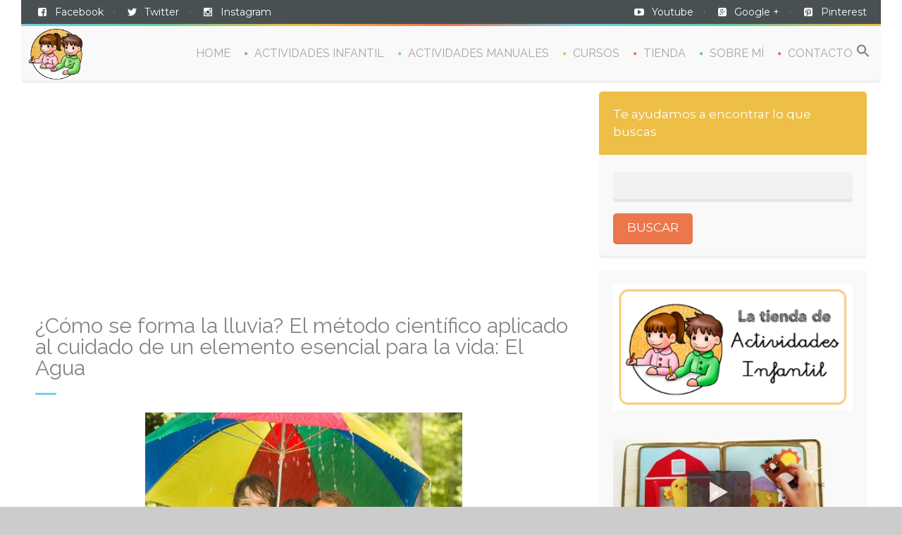

--- FILE ---
content_type: text/html; charset=UTF-8
request_url: https://actividadesinfantil.com/archives/22026
body_size: 20116
content:
<!DOCTYPE html>
<!--[if lt IE 7 ]><html class="ie ie6" lang="es"> <![endif]-->
<!--[if IE 7 ]><html class="ie ie7" lang="es"> <![endif]-->
<!--[if IE 8 ]><html class="ie ie8" lang="es"> <![endif]-->
<!--[if (gte IE 9)|!(IE)]><!--><html lang="es"> <!--<![endif]-->
<head>
<script async src="https://www.googletagmanager.com/gtag/js?id=UA-68374405-1"></script>
<script>window.dataLayer=window.dataLayer||[];
function gtag(){dataLayer.push(arguments);}
gtag('js', new Date());
gtag('config', 'UA-68374405-1');</script>
<script async src="//pagead2.googlesyndication.com/pagead/js/adsbygoogle.js"></script>
<script>(adsbygoogle=window.adsbygoogle||[]).push({
google_ad_client: "ca-pub-9886111299509948",
enable_page_level_ads: true
});</script>
<meta charset="UTF-8"> 
<title>¿Cómo se forma la lluvia? Usando el método científico</title>
<meta name="author" content="Baby Kids">
<meta name="viewport" content="width=device-width, initial-scale=1.0"> 
<link rel="shortcut icon" href="https://actividadesinfantil.com/wp-content/themes/babykids/img/favicon/favicon.ico">
<link rel="apple-touch-icon" href="https://actividadesinfantil.com/wp-content/themes/babykids/img/favicon/apple-touch-icon.png">
<link rel="apple-touch-icon" sizes="72x72" href="https://actividadesinfantil.com/wp-content/themes/babykids/img/favicon/apple-touch-icon-72x72.png">
<link rel="apple-touch-icon" sizes="114x114" href="https://actividadesinfantil.com/wp-content/themes/babykids/img/favicon/apple-touch-icon-114x114.png">
<meta name='robots' content='index, follow, max-image-preview:large, max-snippet:-1, max-video-preview:-1'/>
<meta name="description" content="¿Cómo se forma la lluvia? Es una experiencia que permitirá tomar conciencia acerca de la importancia del agua para la vida"/>
<link rel="canonical" href="https://actividadesinfantil.com/archives/22026"/>
<meta property="og:locale" content="es_ES"/>
<meta property="og:type" content="article"/>
<meta property="og:title" content="¿Cómo se forma la lluvia? Usando el método científico"/>
<meta property="og:description" content="¿Cómo se forma la lluvia? Es una experiencia que permitirá tomar conciencia acerca de la importancia del agua para la vida"/>
<meta property="og:url" content="https://actividadesinfantil.com/archives/22026"/>
<meta property="og:site_name" content="Actividades infantil"/>
<meta property="article:published_time" content="2023-07-27T00:50:29+00:00"/>
<meta property="article:modified_time" content="2023-06-27T11:56:57+00:00"/>
<meta property="og:image" content="https://actividadesinfantil.com/wp-content/uploads/2019/04/Fotos-para-articulos-450-×-350-px-1.jpg"/>
<meta property="og:image:width" content="450"/>
<meta property="og:image:height" content="350"/>
<meta property="og:image:type" content="image/jpeg"/>
<meta name="author" content="Actividades Infantil"/>
<meta name="twitter:card" content="summary_large_image"/>
<script type="application/ld+json" class="yoast-schema-graph">{"@context":"https://schema.org","@graph":[{"@type":"WebPage","@id":"https://actividadesinfantil.com/archives/22026","url":"https://actividadesinfantil.com/archives/22026","name":"¿Cómo se forma la lluvia? Usando el método científico","isPartOf":{"@id":"https://actividadesinfantil.com/#website"},"primaryImageOfPage":{"@id":"https://actividadesinfantil.com/archives/22026#primaryimage"},"image":{"@id":"https://actividadesinfantil.com/archives/22026#primaryimage"},"thumbnailUrl":"https://actividadesinfantil.com/wp-content/uploads/2019/04/Fotos-para-articulos-450-×-350-px-1.jpg","datePublished":"2023-07-27T00:50:29+00:00","dateModified":"2023-06-27T11:56:57+00:00","author":{"@id":"https://actividadesinfantil.com/#/schema/person/bb6be43de00eedfb74bfaffd236cf76b"},"description":"¿Cómo se forma la lluvia? Es una experiencia que permitirá tomar conciencia acerca de la importancia del agua para la vida","breadcrumb":{"@id":"https://actividadesinfantil.com/archives/22026#breadcrumb"},"inLanguage":"es","potentialAction":[{"@type":"ReadAction","target":["https://actividadesinfantil.com/archives/22026"]}]},{"@type":"ImageObject","inLanguage":"es","@id":"https://actividadesinfantil.com/archives/22026#primaryimage","url":"https://actividadesinfantil.com/wp-content/uploads/2019/04/Fotos-para-articulos-450-×-350-px-1.jpg","contentUrl":"https://actividadesinfantil.com/wp-content/uploads/2019/04/Fotos-para-articulos-450-×-350-px-1.jpg","width":450,"height":350},{"@type":"BreadcrumbList","@id":"https://actividadesinfantil.com/archives/22026#breadcrumb","itemListElement":[{"@type":"ListItem","position":1,"name":"Home","item":"https://actividadesinfantil.com/"},{"@type":"ListItem","position":2,"name":"Blog","item":"https://actividadesinfantil.com/blog"},{"@type":"ListItem","position":3,"name":"¿Cómo se forma la lluvia? El método científico aplicado al cuidado de un elemento esencial para la vida: El Agua"}]},{"@type":"WebSite","@id":"https://actividadesinfantil.com/#website","url":"https://actividadesinfantil.com/","name":"Actividades infantil","description":"","potentialAction":[{"@type":"SearchAction","target":{"@type":"EntryPoint","urlTemplate":"https://actividadesinfantil.com/?s={search_term_string}"},"query-input":"required name=search_term_string"}],"inLanguage":"es"},{"@type":"Person","@id":"https://actividadesinfantil.com/#/schema/person/bb6be43de00eedfb74bfaffd236cf76b","name":"Actividades Infantil","image":{"@type":"ImageObject","inLanguage":"es","@id":"https://actividadesinfantil.com/#/schema/person/image/","url":"https://secure.gravatar.com/avatar/91b2693884df164b2c305382cde22e67?s=96&d=mm&r=g","contentUrl":"https://secure.gravatar.com/avatar/91b2693884df164b2c305382cde22e67?s=96&d=mm&r=g","caption":"Actividades Infantil"},"url":"https://actividadesinfantil.com/archives/author/maria"}]}</script>
<link rel='dns-prefetch' href='//fonts.googleapis.com'/>
<link rel="alternate" type="application/rss+xml" title="Actividades infantil &raquo; Feed" href="https://actividadesinfantil.com/feed"/>
<link rel="alternate" type="application/rss+xml" title="Actividades infantil &raquo; Feed de los comentarios" href="https://actividadesinfantil.com/comments/feed"/>
<link rel="alternate" type="application/rss+xml" title="Actividades infantil &raquo; Comentario ¿Cómo se forma la lluvia? El método científico aplicado al cuidado de un elemento esencial para la vida: El Agua del feed" href="https://actividadesinfantil.com/archives/22026/feed"/>
<link rel="stylesheet" type="text/css" href="//actividadesinfantil.com/wp-content/cache/wpfc-minified/bvsi86a/202ko.css" media="all"/>
<style id='global-styles-inline-css'>body{--wp--preset--color--black:#000000;--wp--preset--color--cyan-bluish-gray:#abb8c3;--wp--preset--color--white:#ffffff;--wp--preset--color--pale-pink:#f78da7;--wp--preset--color--vivid-red:#cf2e2e;--wp--preset--color--luminous-vivid-orange:#ff6900;--wp--preset--color--luminous-vivid-amber:#fcb900;--wp--preset--color--light-green-cyan:#7bdcb5;--wp--preset--color--vivid-green-cyan:#00d084;--wp--preset--color--pale-cyan-blue:#8ed1fc;--wp--preset--color--vivid-cyan-blue:#0693e3;--wp--preset--color--vivid-purple:#9b51e0;--wp--preset--gradient--vivid-cyan-blue-to-vivid-purple:linear-gradient(135deg,rgba(6,147,227,1) 0%,rgb(155,81,224) 100%);--wp--preset--gradient--light-green-cyan-to-vivid-green-cyan:linear-gradient(135deg,rgb(122,220,180) 0%,rgb(0,208,130) 100%);--wp--preset--gradient--luminous-vivid-amber-to-luminous-vivid-orange:linear-gradient(135deg,rgba(252,185,0,1) 0%,rgba(255,105,0,1) 100%);--wp--preset--gradient--luminous-vivid-orange-to-vivid-red:linear-gradient(135deg,rgba(255,105,0,1) 0%,rgb(207,46,46) 100%);--wp--preset--gradient--very-light-gray-to-cyan-bluish-gray:linear-gradient(135deg,rgb(238,238,238) 0%,rgb(169,184,195) 100%);--wp--preset--gradient--cool-to-warm-spectrum:linear-gradient(135deg,rgb(74,234,220) 0%,rgb(151,120,209) 20%,rgb(207,42,186) 40%,rgb(238,44,130) 60%,rgb(251,105,98) 80%,rgb(254,248,76) 100%);--wp--preset--gradient--blush-light-purple:linear-gradient(135deg,rgb(255,206,236) 0%,rgb(152,150,240) 100%);--wp--preset--gradient--blush-bordeaux:linear-gradient(135deg,rgb(254,205,165) 0%,rgb(254,45,45) 50%,rgb(107,0,62) 100%);--wp--preset--gradient--luminous-dusk:linear-gradient(135deg,rgb(255,203,112) 0%,rgb(199,81,192) 50%,rgb(65,88,208) 100%);--wp--preset--gradient--pale-ocean:linear-gradient(135deg,rgb(255,245,203) 0%,rgb(182,227,212) 50%,rgb(51,167,181) 100%);--wp--preset--gradient--electric-grass:linear-gradient(135deg,rgb(202,248,128) 0%,rgb(113,206,126) 100%);--wp--preset--gradient--midnight:linear-gradient(135deg,rgb(2,3,129) 0%,rgb(40,116,252) 100%);--wp--preset--duotone--dark-grayscale:url('#wp-duotone-dark-grayscale');--wp--preset--duotone--grayscale:url('#wp-duotone-grayscale');--wp--preset--duotone--purple-yellow:url('#wp-duotone-purple-yellow');--wp--preset--duotone--blue-red:url('#wp-duotone-blue-red');--wp--preset--duotone--midnight:url('#wp-duotone-midnight');--wp--preset--duotone--magenta-yellow:url('#wp-duotone-magenta-yellow');--wp--preset--duotone--purple-green:url('#wp-duotone-purple-green');--wp--preset--duotone--blue-orange:url('#wp-duotone-blue-orange');--wp--preset--font-size--small:13px;--wp--preset--font-size--medium:20px;--wp--preset--font-size--large:36px;--wp--preset--font-size--x-large:42px;--wp--preset--spacing--20:0.44rem;--wp--preset--spacing--30:0.67rem;--wp--preset--spacing--40:1rem;--wp--preset--spacing--50:1.5rem;--wp--preset--spacing--60:2.25rem;--wp--preset--spacing--70:3.38rem;--wp--preset--spacing--80:5.06rem;}:where(.is-layout-flex){gap:0.5em;}body .is-layout-flow > .alignleft{float:left;margin-inline-start:0;margin-inline-end:2em;}body .is-layout-flow > .alignright{float:right;margin-inline-start:2em;margin-inline-end:0;}body .is-layout-flow > .aligncenter{margin-left:auto !important;margin-right:auto !important;}body .is-layout-constrained > .alignleft{float:left;margin-inline-start:0;margin-inline-end:2em;}body .is-layout-constrained > .alignright{float:right;margin-inline-start:2em;margin-inline-end:0;}body .is-layout-constrained > .aligncenter{margin-left:auto !important;margin-right:auto !important;}body .is-layout-constrained > :where(:not(.alignleft):not(.alignright):not(.alignfull)){max-width:var(--wp--style--global--content-size);margin-left:auto !important;margin-right:auto !important;}body .is-layout-constrained > .alignwide{max-width:var(--wp--style--global--wide-size);}body .is-layout-flex{display:flex;}body .is-layout-flex{flex-wrap:wrap;align-items:center;}body .is-layout-flex > *{margin:0;}:where(.wp-block-columns.is-layout-flex){gap:2em;}.has-black-color{color:var(--wp--preset--color--black) !important;}.has-cyan-bluish-gray-color{color:var(--wp--preset--color--cyan-bluish-gray) !important;}.has-white-color{color:var(--wp--preset--color--white) !important;}.has-pale-pink-color{color:var(--wp--preset--color--pale-pink) !important;}.has-vivid-red-color{color:var(--wp--preset--color--vivid-red) !important;}.has-luminous-vivid-orange-color{color:var(--wp--preset--color--luminous-vivid-orange) !important;}.has-luminous-vivid-amber-color{color:var(--wp--preset--color--luminous-vivid-amber) !important;}.has-light-green-cyan-color{color:var(--wp--preset--color--light-green-cyan) !important;}.has-vivid-green-cyan-color{color:var(--wp--preset--color--vivid-green-cyan) !important;}.has-pale-cyan-blue-color{color:var(--wp--preset--color--pale-cyan-blue) !important;}.has-vivid-cyan-blue-color{color:var(--wp--preset--color--vivid-cyan-blue) !important;}.has-vivid-purple-color{color:var(--wp--preset--color--vivid-purple) !important;}.has-black-background-color{background-color:var(--wp--preset--color--black) !important;}.has-cyan-bluish-gray-background-color{background-color:var(--wp--preset--color--cyan-bluish-gray) !important;}.has-white-background-color{background-color:var(--wp--preset--color--white) !important;}.has-pale-pink-background-color{background-color:var(--wp--preset--color--pale-pink) !important;}.has-vivid-red-background-color{background-color:var(--wp--preset--color--vivid-red) !important;}.has-luminous-vivid-orange-background-color{background-color:var(--wp--preset--color--luminous-vivid-orange) !important;}.has-luminous-vivid-amber-background-color{background-color:var(--wp--preset--color--luminous-vivid-amber) !important;}.has-light-green-cyan-background-color{background-color:var(--wp--preset--color--light-green-cyan) !important;}.has-vivid-green-cyan-background-color{background-color:var(--wp--preset--color--vivid-green-cyan) !important;}.has-pale-cyan-blue-background-color{background-color:var(--wp--preset--color--pale-cyan-blue) !important;}.has-vivid-cyan-blue-background-color{background-color:var(--wp--preset--color--vivid-cyan-blue) !important;}.has-vivid-purple-background-color{background-color:var(--wp--preset--color--vivid-purple) !important;}.has-black-border-color{border-color:var(--wp--preset--color--black) !important;}.has-cyan-bluish-gray-border-color{border-color:var(--wp--preset--color--cyan-bluish-gray) !important;}.has-white-border-color{border-color:var(--wp--preset--color--white) !important;}.has-pale-pink-border-color{border-color:var(--wp--preset--color--pale-pink) !important;}.has-vivid-red-border-color{border-color:var(--wp--preset--color--vivid-red) !important;}.has-luminous-vivid-orange-border-color{border-color:var(--wp--preset--color--luminous-vivid-orange) !important;}.has-luminous-vivid-amber-border-color{border-color:var(--wp--preset--color--luminous-vivid-amber) !important;}.has-light-green-cyan-border-color{border-color:var(--wp--preset--color--light-green-cyan) !important;}.has-vivid-green-cyan-border-color{border-color:var(--wp--preset--color--vivid-green-cyan) !important;}.has-pale-cyan-blue-border-color{border-color:var(--wp--preset--color--pale-cyan-blue) !important;}.has-vivid-cyan-blue-border-color{border-color:var(--wp--preset--color--vivid-cyan-blue) !important;}.has-vivid-purple-border-color{border-color:var(--wp--preset--color--vivid-purple) !important;}.has-vivid-cyan-blue-to-vivid-purple-gradient-background{background:var(--wp--preset--gradient--vivid-cyan-blue-to-vivid-purple) !important;}.has-light-green-cyan-to-vivid-green-cyan-gradient-background{background:var(--wp--preset--gradient--light-green-cyan-to-vivid-green-cyan) !important;}.has-luminous-vivid-amber-to-luminous-vivid-orange-gradient-background{background:var(--wp--preset--gradient--luminous-vivid-amber-to-luminous-vivid-orange) !important;}.has-luminous-vivid-orange-to-vivid-red-gradient-background{background:var(--wp--preset--gradient--luminous-vivid-orange-to-vivid-red) !important;}.has-very-light-gray-to-cyan-bluish-gray-gradient-background{background:var(--wp--preset--gradient--very-light-gray-to-cyan-bluish-gray) !important;}.has-cool-to-warm-spectrum-gradient-background{background:var(--wp--preset--gradient--cool-to-warm-spectrum) !important;}.has-blush-light-purple-gradient-background{background:var(--wp--preset--gradient--blush-light-purple) !important;}.has-blush-bordeaux-gradient-background{background:var(--wp--preset--gradient--blush-bordeaux) !important;}.has-luminous-dusk-gradient-background{background:var(--wp--preset--gradient--luminous-dusk) !important;}.has-pale-ocean-gradient-background{background:var(--wp--preset--gradient--pale-ocean) !important;}.has-electric-grass-gradient-background{background:var(--wp--preset--gradient--electric-grass) !important;}.has-midnight-gradient-background{background:var(--wp--preset--gradient--midnight) !important;}.has-small-font-size{font-size:var(--wp--preset--font-size--small) !important;}.has-medium-font-size{font-size:var(--wp--preset--font-size--medium) !important;}.has-large-font-size{font-size:var(--wp--preset--font-size--large) !important;}.has-x-large-font-size{font-size:var(--wp--preset--font-size--x-large) !important;}
.wp-block-navigation a:where(:not(.wp-element-button)){color:inherit;}:where(.wp-block-columns.is-layout-flex){gap:2em;}
.wp-block-pullquote{font-size:1.5em;line-height:1.6;}</style>
<link rel="stylesheet" type="text/css" href="//actividadesinfantil.com/wp-content/cache/wpfc-minified/lwmqwb53/202kn.css" media="all"/>
<style id='woocommerce-inline-inline-css'>.woocommerce form .form-row .required{visibility:visible;}</style>
<link rel="stylesheet" type="text/css" href="//actividadesinfantil.com/wp-content/cache/wpfc-minified/1c8x2h6l/202kn.css" media="all"/>
<link rel="https://api.w.org/" href="https://actividadesinfantil.com/wp-json/"/><link rel="alternate" type="application/json" href="https://actividadesinfantil.com/wp-json/wp/v2/posts/22026"/><link rel="EditURI" type="application/rsd+xml" title="RSD" href="https://actividadesinfantil.com/xmlrpc.php?rsd"/>
<link rel="alternate" type="application/json+oembed" href="https://actividadesinfantil.com/wp-json/oembed/1.0/embed?url=https%3A%2F%2Factividadesinfantil.com%2Farchives%2F22026"/>
<link rel="alternate" type="text/xml+oembed" href="https://actividadesinfantil.com/wp-json/oembed/1.0/embed?url=https%3A%2F%2Factividadesinfantil.com%2Farchives%2F22026&#038;format=xml"/>
<style>.nd_learning_tabs .ui-tabs-active.ui-state-active{box-shadow:0 2px 0 #68B78C;}
.nd_learning_bg_green{background-color:#68B78C;}
.nd_learning_border_1_solid_green{border:1px solid #68B78C;}
.nd_learning_bg_red{background-color:#CC8585;}
.nd_learning_bg_orange{background-color:#ceb28d;}
.nd_learning_bg_greydark, .ui-tooltip.nd_learning_tooltip_jquery_content{background-color:#444;}</style>
<style>.nd_cc_bg_greydark, #nd_cc_slider_range .ui-slider-range, #nd_cc_slider_range .ui-slider-handle,
.ui-tooltip.nd_cc_tooltip_jquery_content{background-color:#2d2d2d;}
#nd_cc_search_filter_options li p{border-bottom:2px solid #2d2d2d;}
#nd_cc_checkout_payment_tab_list li.ui-state-active{border-bottom:1px solid #2d2d2d;}
.nd_cc_border_1_solid_greydark_important{border:1px solid #2d2d2d !important;}
.nd_cc_bg_greydark_2{background-color:#191818;}
.nd_cc_bg_greydark_2_important{background-color:#191818 !important;}
.nd_cc_bg_yellow, .nd_cc_btn_pagination_active{background-color:#ebc858;}
.nd_cc_color_yellow_important{color:#ebc858 !important;}
.nd_cc_bg_red{background-color:#eb8958;}</style>
<style>.slowup{margin-top:-34px;}
.nicdark_logo img{width:100px;margin-top:-30px;}
.widget_archive > h2{background-color:#edbf47;}
#wp-calendar caption, .widget_calendar > h2{background-color:#edbf47;}
.widget_categories > h2{background-color:#edbf47;}
.widget_nav_menu > h2{background-color:#edbf47;}
.widget_meta > h2{background-color:#edbf47;}
.widget_pages > h2{background-color:#edbf47;}
.widget_recent_comments > h2{background-color:#edbf47;}
.widget_recent_entries > h2{background-color:#edbf47;}
.widget_slider > h2{background-color:#edbf47;}
.widget_rss > h2{background-color:#edbf47;}
.widget_search > h2{background-color:#edbf47;}
.widget_text > h2{background-color:#6be0d8;}
.widget_tag_cloud > h2{background-color:#edbf47;}
.tt_upcoming_events_widget > h2{background-color:#edbf47;}
.widget.woocommerce > h2{background-color:#edbf47;}
.nicdark_bg_green{background-color:#6fc191;}
p.green,h1.green,h2.green,h3.green,h4.green,h5.green,h6.green,a.green,i.green,span.green, input[type="text"].green, textarea.green, input[type="submit"].green, select.green{color:#6fc191;}
.nicdark_bg_green_hover:hover{background-color:#6fc191 !important;}
.nicdark_border_green, .nicdark_border_green td, .nicdark_border_green th{border:2px solid #6ab78a;}
.nicdark_shadow.nicdark_bg_green{box-shadow:0px 4px 0px 0px #6ab78a;}
.nicdark_bg_greendark{background-color:#6ab78a;}
.nicdark_iconbg.green{color:#6ab78a;}
.nicdark_triangle.green{border-color:#6ab78a transparent transparent transparent;}
.nicdark_bg_greendark_hover:hover{background-color:#6ab78a !important;}
.nicdark_border_greendark, .nicdark_border_greendark td, .nicdark_border_greendark th{border:2px solid #65ae83;}
.nicdark_shadow.nicdark_bg_greendark{box-shadow:0px 4px 0px 0px #65ae83;}
.vc_tta-color-green.vc_tta-style-classic .vc_tta-tab > a{border-color:#6fc191;background-color:#6fc191;}
.vc_tta-color-green.vc_tta-style-classic .vc_tta-tab > a:hover{background-color:#6ab78a;}
.vc_tta-color-green.vc_tta-style-classic .vc_tta-panel .vc_tta-panel-heading{border-color:#6fc191;background-color:#6fc191;}
.vc_tta-color-green.vc_tta-style-classic .vc_tta-panel .vc_tta-panel-heading:hover{background-color:#6ab78a;}
.vc_toggle_rounded.vc_toggle_color_green .vc_toggle_title{background-color:#6fc191;box-shadow:0px 4px 0px 0px #6ab78a;}
.vc_btn3-shape-rounded.vc_btn3-style-classic.vc_btn3-color-green{background-color:#6fc191 !important;box-shadow:0px 4px 0px 0px #6ab78a !important;}
.vc_progress_bar.vc_progress-bar-color-green .vc_single_bar .vc_bar{background-color:#6fc191;box-shadow:0px 4px 0px 0px #6ab78a;}
.nicdark_bg_blue{background-color:#74cee4;}
.nicdark_bg_blue_hover:hover{background-color:#74cee4 !important;}
p.blue,h1.blue,h2.blue,h3.blue,h4.blue,h5.blue,h6.blue,a.blue,i.blue,span.blue, input[type="text"].blue, textarea.blue, input[type="submit"].blue, select.blue{color:#74cee4;}
.nicdark_border_blue, .nicdark_border_blue td, .nicdark_border_blue th{border:2px solid #6fc4d9;}
.nicdark_bg_bluedark{background-color:#6fc4d9;}
.nicdark_iconbg.blue{color:#6fc4d9;}
.nicdark_triangle.blue{border-color:#6fc4d9 transparent transparent transparent;}
.nicdark_bg_bluedark_hover:hover{background-color:#6fc4d9 !important;}
.nicdark_shadow.nicdark_bg_blue{box-shadow:0px 4px 0px 0px #6fc4d9;}
.nicdark_border_bluedark, .nicdark_border_bluedark td, .nicdark_border_bluedark th{border:2px solid #6dc0d5;}
.nicdark_shadow.nicdark_bg_bluedark{box-shadow:0px 4px 0px 0px #6dc0d5;}
.vc_tta-color-blue.vc_tta-style-classic .vc_tta-tab > a{border-color:#74cee4;background-color:#74cee4;}
.vc_tta-color-blue.vc_tta-style-classic .vc_tta-tab > a:hover{background-color:#6fc4d9;}
.vc_tta-color-blue.vc_tta-style-classic .vc_tta-panel .vc_tta-panel-heading{border-color:#74cee4;background-color:#74cee4;}
.vc_tta-color-blue.vc_tta-style-classic .vc_tta-panel .vc_tta-panel-heading:hover{background-color:#6fc4d9;}
.vc_toggle_rounded.vc_toggle_color_blue .vc_toggle_title{background-color:#74cee4;box-shadow:0px 4px 0px 0px #6fc4d9;}
.vc_btn3-shape-rounded.vc_btn3-style-classic.vc_btn3-color-blue{background-color:#74cee4 !important;box-shadow:0px 4px 0px 0px #6fc4d9 !important;}
.vc_progress_bar.vc_progress-bar-color-blue .vc_single_bar .vc_bar{background-color:#74cee4;box-shadow:0px 4px 0px 0px #6fc4d9;}
.nicdark_bg_violet{background-color:#c389ce;}
.nicdark_bg_violet_hover:hover{background-color:#c389ce !important;}
p.violet,h1.violet,h2.violet,h3.violet,h4.violet,h5.violet,h6.violet,a.violet,i.violet,span.violet, input[type="text"].violet, textarea.violet, input[type="submit"].violet, select.violet{color:#c389ce;}
.nicdark_bg_violetdark{background-color:#ac7ab5;}
.nicdark_border_violet, .nicdark_border_violet td, .nicdark_border_violet th{border:2px solid #ac7ab5;}
.nicdark_shadow.nicdark_bg_violet{box-shadow:0px 4px 0px 0px #ac7ab5;}
.nicdark_iconbg.violet{color:#ac7ab5;}
.nicdark_triangle.violet{border-color:#ac7ab5 transparent transparent transparent;}
.nicdark_bg_violetdark_hover:hover{background-color:#ac7ab5 !important;}
.nicdark_border_violetdark, .nicdark_border_violetdark td, .nicdark_border_violetdark th{border:2px solid #a675af;}
.nicdark_shadow.nicdark_bg_violetdark{box-shadow:0px 4px 0px 0px #a675af;}
.vc_tta-color-violet.vc_tta-style-classic .vc_tta-tab > a{border-color:#c389ce;background-color:#c389ce;}
.vc_tta-color-violet.vc_tta-style-classic .vc_tta-tab > a:hover{background-color:#ac7ab5;}
.vc_tta-color-violet.vc_tta-style-classic .vc_tta-panel .vc_tta-panel-heading{border-color:#c389ce;background-color:#c389ce;}
.vc_tta-color-violet.vc_tta-style-classic .vc_tta-panel .vc_tta-panel-heading:hover{background-color:#ac7ab5;}
.vc_toggle_rounded.vc_toggle_color_violet .vc_toggle_title{background-color:#c389ce;box-shadow:0px 4px 0px 0px #ac7ab5;}
.vc_btn3-shape-rounded.vc_btn3-style-classic.vc_btn3-color-violet{background-color:#c389ce !important;box-shadow:0px 4px 0px 0px #ac7ab5 !important;}
.vc_progress_bar.vc_progress-bar-color-violet .vc_single_bar .vc_bar{background-color:#c389ce;box-shadow:0px 4px 0px 0px #ac7ab5;}
.nicdark_bg_orange{background-color:#ec774b;}
.nicdark_bg_orange_hover:hover{background-color:#ec774b !important;}
p.orange,h1.orange,h2.orange,h3.orange,h4.orange,h5.orange,h6.orange,a.orange,i.orange,span.orange, input[type="text"].orange, textarea.orange, input[type="submit"].orange, select.orange{color:#ec774b;}
.nicdark_bg_orangedark{background-color:#df764e;}
.nicdark_bg_orangedark_hover:hover{background-color:#df764e !important;}
.nicdark_border_orange, .nicdark_border_orange td, .nicdark_border_orange th{border:2px solid #df764e;}
.nicdark_shadow.nicdark_bg_orange{box-shadow:0px 4px 0px 0px #df764e;}
.nicdark_iconbg.orange{color:#df764e;}
.nicdark_triangle.orange{border-color:#df764e transparent transparent transparent;}
.nicdark_border_orangedark, .nicdark_border_orangedark td, .nicdark_border_orangedark th{border:2px solid #d8734c;}
.nicdark_shadow.nicdark_bg_orangedark{box-shadow:0px 4px 0px 0px #d8734c;}
.vc_tta-color-orange.vc_tta-style-classic .vc_tta-tab > a{border-color:#ec774b;background-color:#ec774b;}
.vc_tta-color-orange.vc_tta-style-classic .vc_tta-tab > a:hover{background-color:#df764e;}
.vc_tta-color-orange.vc_tta-style-classic .vc_tta-panel .vc_tta-panel-heading{border-color:#ec774b;background-color:#ec774b;}
.vc_tta-color-orange.vc_tta-style-classic .vc_tta-panel .vc_tta-panel-heading:hover{background-color:#df764e;}
.vc_toggle_rounded.vc_toggle_color_orange .vc_toggle_title{background-color:#ec774b;box-shadow:0px 4px 0px 0px #df764e;}
.vc_btn3-shape-rounded.vc_btn3-style-classic.vc_btn3-color-orange{background-color:#ec774b !important;box-shadow:0px 4px 0px 0px #df764e !important;}
.vc_progress_bar.vc_progress-bar-color-orange .vc_single_bar .vc_bar{background-color:#ec774b;box-shadow:0px 4px 0px 0px #df764e;}
.nicdark_bg_red{background-color:#e16c6c;}
.nicdark_bg_red_hover:hover{background-color:#e16c6c !important;}
p.red,h1.red,h2.red,h3.red,h4.red,h5.red,h6.red,a.red,i.red,span.red, input[type="text"].red, textarea.red, input[type="submit"].red, select.red{color:#e16c6c;}
.nicdark_bg_reddark{background-color:#c86969;}
.nicdark_border_red, .nicdark_border_red td, .nicdark_border_red th{border:2px solid #c86969;}
.nicdark_shadow.nicdark_bg_red{box-shadow:0px 4px 0px 0px #c86969;}
.nicdark_iconbg.red{color:#c86969;}
.nicdark_triangle.red{border-color:#c86969 transparent transparent transparent;}
.nicdark_bg_reddark_hover:hover{background-color:#c86969 !important;}
.nicdark_border_reddark, .nicdark_border_reddark td, .nicdark_border_reddark th{border:2px solid #bf6363;}
.nicdark_shadow.nicdark_bg_reddark{box-shadow:0px 4px 0px 0px #bf6363;}
.vc_tta-color-juicy-pink.vc_tta-style-classic .vc_tta-tab > a{border-color:#e16c6c;background-color:#e16c6c;}
.vc_tta-color-juicy-pink.vc_tta-style-classic .vc_tta-tab > a:hover{background-color:#c86969;}
.vc_tta-color-juicy-pink.vc_tta-style-classic .vc_tta-panel .vc_tta-panel-heading{border-color:#e16c6c;background-color:#e16c6c;}
.vc_tta-color-juicy-pink.vc_tta-style-classic .vc_tta-panel .vc_tta-panel-heading:hover{background-color:#c86969;}
.vc_toggle_rounded.vc_toggle_color_juicy_pink .vc_toggle_title{background-color:#e16c6c;box-shadow:0px 4px 0px 0px #c86969;}
.vc_btn3-shape-rounded.vc_btn3-style-classic.vc_btn3-color-juicy-pink{background-color:#e16c6c !important;box-shadow:0px 4px 0px 0px #c86969 !important;}
.vc_progress_bar.vc_progress-bar-color-juicy-pink .vc_single_bar .vc_bar{background-color:#e16c6c;box-shadow:0px 4px 0px 0px #c86969;}
.nicdark_bg_yellow{background-color:#edbf47;}
.nicdark_bg_yellow_hover:hover{background-color:#edbf47 !important;}
p.yellow,h1.yellow,h2.yellow,h3.yellow,h4.yellow,h5.yellow,h6.yellow,a.yellow,i.yellow,span.yellow, input[type="text"].yellow, textarea.yellow, input[type="submit"].yellow, select.yellow{color:#edbf47;}
.nicdark_bg_yellowdark{background-color:#e0b84e;}
.nicdark_border_yellow, .nicdark_border_yellow td, .nicdark_border_yellow th{border:2px solid #e0b84e;}
.nicdark_shadow.nicdark_bg_yellow{box-shadow:0px 4px 0px 0px #e0b84e;}
.nicdark_iconbg.yellow{color:#e0b84e;}
.nicdark_triangle.yellow{border-color:#e0b84e transparent transparent transparent;}
.nicdark_bg_yellowdark_hover:hover{background-color:#e0b84e !important;}
.nicdark_border_yellowdark, .nicdark_border_yellowdark td, .nicdark_border_yellowdark th{border:2px solid #d4ae49;}
.nicdark_shadow.nicdark_bg_yellowdark{box-shadow:0px 4px 0px 0px #d4ae49;}
.vc_tta-color-chino.vc_tta-style-classic .vc_tta-tab > a{border-color:#edbf47;background-color:#edbf47;}
.vc_tta-color-chino.vc_tta-style-classic .vc_tta-tab > a:hover{background-color:#e0b84e;}
.vc_tta-color-chino.vc_tta-style-classic .vc_tta-panel .vc_tta-panel-heading{border-color:#edbf47;background-color:#edbf47;}
.vc_tta-color-chino.vc_tta-style-classic .vc_tta-panel .vc_tta-panel-heading:hover{background-color:#e0b84e;}
.vc_toggle_rounded.vc_toggle_color_chino .vc_toggle_title{background-color:#edbf47;box-shadow:0px 4px 0px 0px #e0b84e;}
.vc_btn3-shape-rounded.vc_btn3-style-classic.vc_btn3-color-chino{background-color:#edbf47 !important;box-shadow:0px 4px 0px 0px #e0b84e !important;}
.vc_progress_bar.vc_progress-bar-color-chino .vc_single_bar .vc_bar{background-color:#edbf47;box-shadow:0px 4px 0px 0px #e0b84e;}
.menu  > .green > a:after, .menu  > .green .sub-menu li:first-child:before, .menu  > .green .sub-menu li ul li:first-child:before{color:#6fc191;}
.menu  > .blue > a:after, .menu  > .blue .sub-menu li:first-child:before, .menu  > .blue .sub-menu li ul li:first-child:before{color:#74cee4;}
.menu  > .violet > a:after, .menu  > .violet .sub-menu li:first-child:before, .menu  > .violet .sub-menu li ul li:first-child:before{color:#c389ce;}
.menu  > .orange > a:after, .menu  > .orange .sub-menu li:first-child:before, .menu  > .orange .sub-menu li ul li:first-child:before{color:#ec774b;}
.menu  > .red > a:after, .menu  > .red .sub-menu li:first-child:before, .menu  > .red .sub-menu li ul li:first-child:before{color:#e16c6c;}
.menu  > .yellow > a:after, .menu  > .yellow .sub-menu li:first-child:before, .menu  > .yellow .sub-menu li ul li:first-child:before{color:#edbf47;}
.menu  > .yellow > .sub-menu li{background-color:#edbf47;}
.menu  > .green > .sub-menu li{background-color:#6fc191;}
.menu  > .blue > .sub-menu li{background-color:#74cee4;}
.menu  > .violet > .sub-menu li{background-color:#c389ce;}
.menu  > .orange > .sub-menu li{background-color:#ec774b;}
.menu  > .red > .sub-menu li{background-color:#e16c6c;}
.nicdark_bg_yellow .tinynav{color:#fff;background-color:#e0b84e;box-shadow:0px 4px 0px 0px #d4ae49;}
.nicdark_bg_orange .tinynav{color:#fff;background-color:#df764e;box-shadow:0px 4px 0px 0px #d8734c;}
.nicdark_bg_red .tinynav{color:#fff;background-color:#c86969;box-shadow:0px 4px 0px 0px #bf6363;}
.nicdark_bg_green .tinynav{color:#fff;background-color:#6ab78a;box-shadow:0px 4px 0px 0px #65ae83;}
.nicdark_bg_blue .tinynav{color:#fff;background-color:#6fc4d9;box-shadow:0px 4px 0px 0px #6dc0d5;}
.nicdark_bg_violet .tinynav{color:#fff;background-color:#ac7ab5;box-shadow:0px 4px 0px 0px #a675af;}
.menu  > .yellow > .sub-menu li, .nicdark_megamenu.yellow ul li ol li a{border-bottom:1px solid #e0b84e;}
.menu  > .green > .sub-menu li, .nicdark_megamenu.green ul li ol li a{border-bottom:1px solid #6ab78a;}
.menu  > .blue > .sub-menu li, .nicdark_megamenu.blue ul li ol li a{border-bottom:1px solid #6fc4d9;}
.menu  > .violet > .sub-menu li, .nicdark_megamenu.violet ul li ol li a{border-bottom:1px solid #ac7ab5;}
.menu  > .orange > .sub-menu li, .nicdark_megamenu.orange ul li ol li a{border-bottom:1px solid #df764e;}
.menu  > .red > .sub-menu li, .nicdark_megamenu.red ul li ol li a{border-bottom:1px solid #c86969;}
.menu  > .yellow .sub-menu li:last-child{box-shadow:0px 4px 0px 0px #e0b84e;}
.menu  > .orange .sub-menu li:last-child{box-shadow:0px 4px 0px 0px #df764e;}
.menu  > .red .sub-menu li:last-child{box-shadow:0px 4px 0px 0px #c86969;}
.menu  > .blue .sub-menu li:last-child{box-shadow:0px 4px 0px 0px #6fc4d9;}
.menu  > .green .sub-menu li:last-child{box-shadow:0px 4px 0px 0px #6ab78a;}
.menu  > .violet .sub-menu li:last-child{box-shadow:0px 4px 0px 0px #ac7ab5;}
.menu  > .yellow > .sub-menu li:hover, .nicdark_megamenu.yellow > ul > li > a{background-color:#e0b84e;}
.menu  > .green:not(.nicdark_megamenu) > .sub-menu li:hover, .nicdark_megamenu.green > ul > li > a{background-color:#6ab78a;}
.menu  > .blue:not(.nicdark_megamenu) > .sub-menu li:hover, .nicdark_megamenu.blue > ul > li > a{background-color:#6fc4d9;}
.menu  > .violet:not(.nicdark_megamenu) > .sub-menu li:hover, .nicdark_megamenu.violet > ul > li > a{background-color:#ac7ab5;}
.menu  > .orange:not(.nicdark_megamenu) > .sub-menu li:hover, .nicdark_megamenu.orange > ul > li > a{background-color:#df764e;}
.menu  > .red:not(.nicdark_megamenu) > .sub-menu li:hover, .nicdark_megamenu.red > ul > li > a{background-color:#c86969;}
.nicdark_megamenu.yellow ol li a{border-right:1px solid #e0b84e;}
.nicdark_megamenu.orange ol li a{border-right:1px solid #df764e;}
.nicdark_megamenu.red ol li a{border-right:1px solid #c86969;}
.nicdark_megamenu.blue ol li a{border-right:1px solid #6fc4d9;}
.nicdark_megamenu.green ol li a{border-right:1px solid #6ab78a;}
.nicdark_megamenu.violet ol li a{border-right:1px solid #ac7ab5;}
.widget_search input[type="submit"]{background-color:#ec774b;}
.widget_search input[type="submit"]{box-shadow:0px 4px 0px 0px #df764e;}
.comment-respond input[type="submit"]{box-shadow:0px 4px 0px 0px #df764e;background-color:#ec774b;}
.comment-reply-link{box-shadow:0px 4px 0px 0px #df764e;background-color:#ec774b;}
.ui-datepicker-calendar thead{background-color:#6fc191;}
.ui-datepicker-today a{background-color:#6fc191;}
.ui-datepicker-calendar .ui-state-hover{background-color:#6fc191;}
.ui-slider .ui-slider-handle{background-color:#edbf47;}
.ui-slider .ui-slider-range{background-color:#e0b84e;}
div.wpcf7-validation-errors, div.wpcf7-mail-sent-ng, div.wpcf7-spam-blocked{box-shadow:0px 4px 0px 0px #df764e;background-color:#ec774b;}
div.wpcf7-mail-sent-ok{box-shadow:0px 4px 0px 0px #6ab78a;background-color:#6fc191;}
.wpcf7-not-valid-tip:before{color:#c86969;}
.wpcf7-not-valid-tip{background-color:#e16c6c;box-shadow:0px 4px 0px 0px #c86969;}
.out-of-stock, .woocommerce-error, .woocommerce .form-row button, .wc-backward{background-color:#e16c6c;box-shadow:0px 4px 0px 0px #c86969;}
.shop_table .actions .checkout-button{background-color:#e16c6c !important;box-shadow:0px 4px 0px 0px #c86969;}
.woocommerce table.cart a.remove, .woocommerce-page table.cart a.remove, .woocommerce #content table.cart a.remove,
.woocommerce-page #content table.cart a.remove{background-color:#e16c6c;}
.woocommerce table.cart a.remove:hover, .woocommerce-page table.cart a.remove:hover, .woocommerce #content table.cart a.remove:hover,
.woocommerce-page #content table.cart a.remove:hover{background-color:#c86969;}
.shop_table .actions .button{background-color:#ec774b !important;box-shadow:0px 4px 0px 0px #df764e;}
.woocommerce table.shop_table th, .woocommerce-page table.shop_table th{background:#ec774b;}
.products li .star-rating, .woocommerce .widget_price_filter .button{background-color:#edbf47;box-shadow:0px 4px 0px 0px #e0b84e;}
.woocommerce-product-rating .star-rating, #reviews .star-rating,
.widget.widget_recent_reviews ul.product_list_widget li .star-rating, .widget.widget_top_rated_products ul.product_list_widget li .star-rating, p.stars a.star-1:after, p.stars a.star-2:after, p.stars a.star-3:after, p.stars a.star-4:after, p.stars a.star-5:after{color:#edbf47;}
.shop_table .actions .coupon .button{background-color:#edbf47 !important;box-shadow:0px 4px 0px 0px #e0b84e;}
.woocommerce .widget_price_filter .ui-slider .ui-slider-handle, .woocommerce-page .widget_price_filter .ui-slider .ui-slider-handle{border:1px solid #edbf47;background:#edbf47;}
.woocommerce .widget_price_filter .ui-slider .ui-slider-range, .woocommerce-page .widget_price_filter .ui-slider .ui-slider-range{background:#edbf47;}
.shipping_calculator h2, #customer_details .col-2 h3,
#customer_details .col-1 h3,
.woocommerce .addresses .col-1 h3{background-color:#74cee4;}
.woocommerce-info, .woocommerce .addresses .col-1 a, .widget.widget_shopping_cart .widget_shopping_cart_content p.buttons a.button{background-color:#74cee4;box-shadow:0px 4px 0px 0px #6fc4d9;}
.product .onsale, .woocommerce-pagination span.current, .products li .added_to_cart, button.single_add_to_cart_button, .woocommerce-message, .shipping_calculator button, #payment input.button,
.woocommerce .addresses .col-2 a, .widget.widget_shopping_cart .widget_shopping_cart_content p.buttons a.checkout{background-color:#6fc191;box-shadow:0px 4px 0px 0px #6ab78a;}
.woocommerce .comment-respond input[type="submit"]{background:#6fc191 !important;box-shadow:0px 4px 0px 0px #6ab78a;}
.woocommerce button, .woocommerce input[type=submit],
p.stars a:hover, p.stars a.active{background:#6fc191 !important;box-shadow:0px 4px 0px 0px #6ab78a;}
.upsells.products h2:after, .product .product_title:after, .woocommerce-tabs li a, .cart_totals h2, .woocommerce-account .woocommerce h2:after, .woocommerce-checkout .woocommerce h2:after, .woocommerce .addresses .col-2 h3, #order_review table thead, 
table.order_details thead, #order_review_heading:after,
.woocommerce form h3:after, .product .related h2:after, .woocommerce-cart .cart-collaterals .cart_totals .wc-proceed-to-checkout{background-color:#6fc191;}
.entry-summary div .price ins{color:#6fc191;}
.nicdark_filter.green{background:rgba(111,193,145,0.8);}
.nicdark_filter.blue{background:rgba(116,206,228,0.8);}
.nicdark_filter.violet{background:rgba(195,137,206,0.8);}
.nicdark_filter.yellow{background:rgba(237,191,71,0.8);}
.nicdark_filter.orange{background:rgba(236,119,75,0.8);}
.nicdark_filter.red{background:rgba(225,108,108,0.8);}
.mfp-counter, .mfp-title, #wp-calendar caption, 
#wp-calendar thead th, 
.widget_search input[type="submit"], 
.comment-respond input[type="submit"], 
.comment-reply-link, .nicdark_btn, .nicdark_btn_icon, .ui-datepicker-title, .ui-datepicker-calendar thead, h1, h2, h3, h4, h5, h6, input[type="text"],
textarea, select, a.title, span.title, small.title, input[type="submit"],
.product .onsale, .woocommerce-pagination a, .woocommerce-pagination span, .woocommerce-pagination span.current, .products li .add_to_cart_button, .products li .product_type_variable, .products li.outofstock a.button, .products li.product-type-external a.button, .products li.product-type-grouped a.button, .quantity .minus, .quantity .plus, .quantity .qty, button.single_add_to_cart_button, .woocommerce-tabs li a, .woocommerce .comment-reply-title, .woocommerce table.shop_table th, .woocommerce-page table.shop_table th, .cart_totals h2, .shipping_calculator h2 a, .shipping_calculator button, #customer_details .col-2 h3,
.woocommerce .addresses a, .widget.woocommerce h2, .widget.widget_shopping_cart .widget_shopping_cart_content p.buttons a.button, .woocommerce .widget_price_filter .price_slider_amount .price_label, .woocommerce .widget_price_filter .button, .wc-backward, #ship-to-different-address label,
.woocommerce-cart .cart-collaterals .cart_totals .wc-proceed-to-checkout a{font-family:Montserrat;}
.tp-arr-titleholder, .woocommerce-billing-fields h3, .vc_tta-style-classic .vc_tta-tab > a, .vc_tta-style-classic .vc_tta-panel-title a, .vc_btn3-shape-rounded.vc_btn3-style-classic, .vc_progress_bar .vc_single_bar .vc_label{font-family:Montserrat !important;}
.widget, .widget_search input[type="text"],
.comment-reply-title, .comment-author, .tinynav, .menu  a, .nicdark_archive1_content, .ui-tooltip, h1.subtitle, h2.subtitle, h3.subtitle, h4.subtitle, h5.subtitle, h6.subtitle, input[type="text"].subtitle,
textarea.subtitle, select.subtitle, span.subtitle, p, html, a, input[type="text"],
input[type="email"],
input[type="url"],
input[type="tel"],
input[type="number"],
input[type="date"],
textarea, .wpcf7-select, .widget_archive select, .widget_categories select, .widget_text select, .wpb_heading, div.wpcf7-validation-errors, div.wpcf7-mail-sent-ng, div.wpcf7-spam-blocked, div.wpcf7-mail-sent-ok, .wpcf7-not-valid-tip, .woocommerce-account .woocommerce h2, .woocommerce-checkout .woocommerce h2, .product .related h2, .upsells.products h2, .product h1, .variations_form table td select, .shipping_calculator select, .shipping_calculator input[type="text"],
.chosen-container-single .chosen-search input[type=text],
#order_review_heading,
.woocommerce form h3{font-family:Raleway;}
.nicdark_btn.subtitle, .nicdark_btn_icon.subtitle{font-family:Raleway !important;}
h1.signature, h2.signature, h3.signature, h4.signature, h5.signature, h6.signature, span.signature{font-family:Montez;}</style>
<noscript><style>.woocommerce-product-gallery{opacity:1 !important;}</style></noscript>
<meta name="generator" content="Powered by WPBakery Page Builder - drag and drop page builder for WordPress."/>
<meta name="generator" content="Powered by Slider Revolution 6.5.15 - responsive, Mobile-Friendly Slider Plugin for WordPress with comfortable drag and drop interface."/>
<link rel="icon" href="https://actividadesinfantil.com/wp-content/uploads/2017/11/cropped-logoredondoactividadesarsys-32x32.png" sizes="32x32"/>
<link rel="icon" href="https://actividadesinfantil.com/wp-content/uploads/2017/11/cropped-logoredondoactividadesarsys-192x192.png" sizes="192x192"/>
<link rel="apple-touch-icon" href="https://actividadesinfantil.com/wp-content/uploads/2017/11/cropped-logoredondoactividadesarsys-180x180.png"/>
<meta name="msapplication-TileImage" content="https://actividadesinfantil.com/wp-content/uploads/2017/11/cropped-logoredondoactividadesarsys-270x270.png"/>
<style id="wp-custom-css">.vc_row.wpb_row.vc_row-fluid.botones.vc_custom_1540337264974{margin-bottom:10px!important;}
.wp_rp_wrap .related_post_title{clear:both;padding:0 !important;margin:20px !important;}
ul.related_post li{zoom:1.3 !important;width:109px !important;}
.wp_rp_title{color:black!important;font-weight:600!important;}
.post-template-default.single.single-post
.nicdark_space160{height:130px;width:100%;float:left;}
.post-template-default.single.single-post
.grid_8 img{margin-bottom:0px}
.grid_8.percentage{width:65.16%;margin-right:1.5%;}
.grid_8 iframe{width:98%;height:350px;}
.size-archive-image.wp-post-image{float:left;border-radius:5px 5px 0 0;width:100%;height:auto;object-fit:cover;}
.nicdark_archive1 img{height:auto!important;}
a img.aligncenter{display:block;margin-left:auto;margin-right:auto;margin-bottom:20px!important;}
p{margin-bottom:10px;font-weight:normal;color:rgb(128,128,128);line-height:1.7;font-size:16px;}
li{line-height:1.7;color:grey;}
.product .images .thumbnails img{margin-right:12px;overflow:hidden;border-radius:5px;margin-bottom:10px;}
h2{margin-bottom:15px;}
h3{margin-bottom:10px;color:rgb(77, 77, 77);margin-top:30px;}
h4{line-height:1.4;}
.servicios h4{color:black!important;font-weight:600;}
.servicios p{line-height:1.3;margin-bottom:0px;}
li{margin-bottom:15px;}
.nicdark_page_sidebar li{
font-size:16px;
}
a{color:#6fc4d9;}
.botones p{font-size:15px!important;line-height:22px!important;color:#a4a4a4!important;margin-bottom:0px!important;}
.botones h4{line-height:1!important;}
.vc_row.wpb_row.vc_row-fluid.servicios{margin-top:-20px;}
.nicdark_space60{height:60px;width:100%;float:left;margin:-100px;}
.nicdark_logo img{width:90px;margin-top:-25px;margin-left:-15px;}
.menu a{margin-left:-5px!important;margin-right:-5px!important;}
svg.search-icon{-webkit-filter:invert(1);}
li.astm-search-menu.is-menu.dropdown{background-color:#edbf47!important;width:49px!important;height:49px;border-radius:30px;margin-top:-10px;margin-bottom:-10px;text-align:center;line-height:59px;}
.finalmenu a:after{display:none!important;}
.finalmenu{margin-right:15px;}
.is-menu.dropdown form{right:-20px;top:150%;z-index:9;width:800px!important;padding-right:130px!important;background-color:#edbf47;border-radius:5px}
.is-menu.dropdown input{margin-left:10px;box-shadow:inset 3px 4px 5px #e6e6e6;}
.is-menu.dropdown input#searchsubmit{background-color:#ec774b;box-shadow:0px 4px 0px 0px #df764e;}
.vc_col-sm-3
.nicdark_margin30{margin-top:30px;margin-bottom:15px;}
.nicdark_filter{height:300px;}
.nicdark_filter
h1.white.subtitle{display:none}
.nicdark_filter
.nicdark_divider.left{display:none}
.nicdark_filter
h3.white.subtitle{font-size:30px;margin-top:120px!important;text-align:center}
.nicdark_section .nicdark_space40{display:none;}
@media(max-width:3000px) and (min-width:1200px){
.post.type-post.status-publish.format-standard.has-post-thumbnail{width:48%;display:inline-block;box-sizing:border-box;vertical-align:top;margin-right:10px;}
.post.type-post.status-publish.format-standard.has-post-thumbnail
.size-archive-image.wp-post-image{height:300px;}
.post.type-post.status-publish.format-standard.has-post-thumbnail
.subtitle.greydark{font-size:20px!important;color:grey;font-weight:bold;text-transform:uppercase}
.post.type-post.status-publish.format-standard.hentry{width:48%;display:inline-block;box-sizing:border-box;vertical-align:top;margin-right:10px;}
}
@media(max-width:1199px) and (min-width:992px){
li.astm-search-menu.is-menu.dropdown{background-color:#edbf47!important;width:40px!important;height:40px;margin-top:-10px;margin-bottom:-10px;text-align:center;line-height:52px;}
.is-menu.dropdown form{right:-20px;top:180%;}
.nicdark_logo img{width:60px;margin-top:-13px;margin-left:-15px;}
.menu a{font-size:13px!important;margin-left:-5px!important;margin-right:-5px!important;}
.textwidget iframe{width:260px!important;}
ul.related_post li{zoom:1.13 !important;width:100px !important;}
.vc_col-sm-3
.nicdark_margin30{margin-top:20px;margin-bottom:10px;}
.nicdark_margin30
a.white{font-size:20px!important;}
}
@media(max-width:991px) and (min-width:767px){
.post-template-default.single.single-post
.nicdark_space160{height:80px;width:100%;float:left;}
.nicdark_bg_grey .tinynav{width:670px;float:right;margin-top:0px;margin-right:40px}
.nicdark_container{width:810px!important;}
.textwidget iframe{width:210px!important;}
.vc_col-sm-3 a{font-size:20px}
.vc_col-sm-3
.nicdark_margin30{margin-top:20px;margin-bottom:10px;}
}
@media(max-width:766px) and (min-width:450px){
.nicdark_bg_grey .tinynav{width:400px!important;float:left!important;margin-top:0px;margin-left:60px}
.nicdark_bg_grey .tinynav{width:670px;float:right;margin-top:0px;margin-right:40px}
.nicdark_container{width:810px!important;}
.textwidget iframe{width:210px!important;}
.vc_col-sm-3 a{font-size:20px}
.vc_col-sm-3
.nicdark_margin30{margin-top:20px;margin-bottom:10px;}
.grid_4.percentage{width:32.33%;}
.fila_actividades{margin-top:200px!important;}
.vc_row.wpb_row.vc_row-fluid.botones.vc_custom_1540337264974{margin-bottom:235px!important;}
}
@media only screen and (max-width: 449px){
.grid.percentage{width:100%;margin-right:-21px!important}
.grid_8.percentage{margin-right:-21px;}
.tinynav{width:200px!important;}
.nicdark_radius_left.nicdark_textevidence.nicdark_bg_blue.nicdark_shadow.center{margin-top:100px!important;}
.vc_row.wpb_row.vc_row-fluid.fila_actividades.vc_custom_1540338438370{margin-top:400px!important;}
.nicdark_page_sidebar img, .nicdark_page_sidebar embed, .nicdark_page_sidebar iframe{max-width:300px;}
ul.related_post li{zoom:1.3 !important;width:105px !important;}
.nicdark_bg_grey .tinynav{width:250px;margin-top:-5px;margin-left:30px;}
.nicdark_logo img{width:69px;margin-top:-17px;margin-left:-28px;}
.vc_custom_1422786236633{margin-top:68px !important;margin-bottom:20px !important;}
.nicdark_space160{height:10px;width:100%;float:left;}
.post-template-default.single.single-post
.nicdark_space160{height:90px;width:100%;float:left;}
.error404
.nicdark_space160{height:130px!important;width:100%;float:left;}
.vc_row{margin-left:-15px;margin-right:-15px;margin-top:10px;margin-bottom:53px;}
h1.subtitle{color:#a4a4a4;font-size:24px!important;}
.comment-author img{margin-right:10px;-webkit-border-radius:5px;width:22px!important;}
.video-container iframe, .video-container object, .video-container embed{max-width:240px;width:240px;}
.video-container-gplus iframe{max-width:240px;height:auto}
.Cae{color:#262626;font-size:12px!important;}
.is-menu-wrapper .is-menu{margin-top:10px!important;margin-bottom:-10px;margin-left:300px!important;text-align:center;line-height:59px;position:fixed;}
.is-menu.dropdown form{right:-10px;width:300px!important;padding-right:10px!important;}
.is-menu.dropdown input{margin-left:10px;width:180px;}
.is-menu.dropdown input#searchsubmit{background-color:#ec774b;box-shadow:0px 4px 0px 0px #df764e;width:90px;}
.nicdark_filter{height:200px;}
.nicdark_filter
h1.white.subtitle{display:none}
.nicdark_filter
h3.white.subtitle{font-size:35px;margin-top:83px !important;text-align:center;line-height:1.2;}
.nicdark_filter
.nicdark_space200{display:none;}
.nicdark_filter
.nicdark_divider.left.big{display:none;}
.grid_8{width:300px!important;margin-right:0px;margin-left:0px}
.size-archive-image.wp-post-image{float:left;width:100%;border-radius:5px 5px 0px 0px;height:auto;}
.nicdark_section .nicdark_navigation .nicdark_upper_level2{width:100%;}
.video-container-gplus{display:none!important;}
.textwidget.custom-html-widget
.wp_rp_title{text-transform:uppercase;}
ul.related_post li a:nth-child(2){font-size:12px!important;color:grey!important;}
.vermas{margin-top:-60px;margin-bottom:-50px}
.nicdark_dark_widgets
.nicdark_space20{display:none;}
.nicdark_dark_widgets 
.textwidget{padding-top:0px!important;padding-bottom:0px!important;}
.nicdark_masonry_container{margin-top:-50px;}
.nicdark_textevidence 
.nicdark_margin010{margin:0px 5px}
}	
.graella h4{font-size:19px;font-weight:600!important}
.graella
.nicdark_divider.small > span{display:none}
.graella
.nicdark_space20{height:8px}
.nicdark_section
.nicdark_space50{height:25px;}
.nicdark_space50{height:12px;width:100%;float:left;}</style>
<noscript><style>.wpb_animate_when_almost_visible{opacity:1;}</style></noscript><div class="astm-search-menu-wrapper is-menu-wrapper"><div><span class="astm-search-menu is-menu is-dropdown"><a title="" href="#"><svg width="20" height="20" class="search-icon" role="img" viewBox="2 9 20 5" focusable="false" aria-label="Search"> <path class="search-icon-path" d="M15.5 14h-.79l-.28-.27C15.41 12.59 16 11.11 16 9.5 16 5.91 13.09 3 9.5 3S3 5.91 3 9.5 5.91 16 9.5 16c1.61 0 3.09-.59 4.23-1.57l.27.28v.79l5 4.99L20.49 19l-4.99-5zm-6 0C7.01 14 5 11.99 5 9.5S7.01 5 9.5 5 14 7.01 14 9.5 11.99 14 9.5 14z"></path></svg></a><form class="is-search-form is-form-style is-form-style-3 is-form-id-0 " action="https://actividadesinfantil.com/" method="get" role="search" ><label for="is-search-input-0"><span class="is-screen-reader-text">Search for:</span><input type="search" id="is-search-input-0" name="s" value="" class="is-search-input" placeholder="Search here..." autocomplete=off /></label><button type="submit" class="is-search-submit"><span class="is-screen-reader-text">Search Button</span><span class="is-search-icon"><svg focusable="false" aria-label="Search" xmlns="http://www.w3.org/2000/svg" viewBox="0 0 24 24" width="24px"><path d="M15.5 14h-.79l-.28-.27C15.41 12.59 16 11.11 16 9.5 16 5.91 13.09 3 9.5 3S3 5.91 3 9.5 5.91 16 9.5 16c1.61 0 3.09-.59 4.23-1.57l.27.28v.79l5 4.99L20.49 19l-4.99-5zm-6 0C7.01 14 5 11.99 5 9.5S7.01 5 9.5 5 14 7.01 14 9.5 11.99 14 9.5 14z"></path></svg></span></button></form></span></div></div>
<script data-wpfc-render="false">var Wpfcll={s:[],osl:0,scroll:false,i:function(){Wpfcll.ss();window.addEventListener('load',function(){window.addEventListener("DOMSubtreeModified",function(e){Wpfcll.osl=Wpfcll.s.length;Wpfcll.ss();if(Wpfcll.s.length > Wpfcll.osl){Wpfcll.ls(false);}},false);Wpfcll.ls(true);});window.addEventListener('scroll',function(){Wpfcll.scroll=true;Wpfcll.ls(false);});window.addEventListener('resize',function(){Wpfcll.scroll=true;Wpfcll.ls(false);});window.addEventListener('click',function(){Wpfcll.scroll=true;Wpfcll.ls(false);});},c:function(e,pageload){var w=document.documentElement.clientHeight || body.clientHeight;var n=0;if(pageload){n=0;}else{n=(w > 800) ? 800:200;n=Wpfcll.scroll ? 800:n;}var er=e.getBoundingClientRect();var t=0;var p=e.parentNode ? e.parentNode:false;if(typeof p.getBoundingClientRect=="undefined"){var pr=false;}else{var pr=p.getBoundingClientRect();}if(er.x==0 && er.y==0){for(var i=0;i < 10;i++){if(p){if(pr.x==0 && pr.y==0){if(p.parentNode){p=p.parentNode;}if(typeof p.getBoundingClientRect=="undefined"){pr=false;}else{pr=p.getBoundingClientRect();}}else{t=pr.top;break;}}};}else{t=er.top;}if(w - t+n > 0){return true;}return false;},r:function(e,pageload){var s=this;var oc,ot;try{oc=e.getAttribute("data-wpfc-original-src");ot=e.getAttribute("data-wpfc-original-srcset");originalsizes=e.getAttribute("data-wpfc-original-sizes");if(s.c(e,pageload)){if(oc || ot){if(e.tagName=="DIV" || e.tagName=="A" || e.tagName=="SPAN"){e.style.backgroundImage="url("+oc+")";e.removeAttribute("data-wpfc-original-src");e.removeAttribute("data-wpfc-original-srcset");e.removeAttribute("onload");}else{if(oc){e.setAttribute('src',oc);}if(ot){e.setAttribute('srcset',ot);}if(originalsizes){e.setAttribute('sizes',originalsizes);}if(e.getAttribute("alt") && e.getAttribute("alt")=="blank"){e.removeAttribute("alt");}e.removeAttribute("data-wpfc-original-src");e.removeAttribute("data-wpfc-original-srcset");e.removeAttribute("data-wpfc-original-sizes");e.removeAttribute("onload");if(e.tagName=="IFRAME"){var y="https://www.youtube.com/embed/";if(navigator.userAgent.match(/\sEdge?\/\d/i)){e.setAttribute('src',e.getAttribute("src").replace(/.+\/templates\/youtube\.html\#/,y));}e.onload=function(){if(typeof window.jQuery !="undefined"){if(jQuery.fn.fitVids){jQuery(e).parent().fitVids({customSelector:"iframe[src]"});}}var s=e.getAttribute("src").match(/templates\/youtube\.html\#(.+)/);if(s){try{var i=e.contentDocument || e.contentWindow;if(i.location.href=="about:blank"){e.setAttribute('src',y+s[1]);}}catch(err){e.setAttribute('src',y+s[1]);}}}}}}else{if(e.tagName=="NOSCRIPT"){if(jQuery(e).attr("data-type")=="wpfc"){e.removeAttribute("data-type");jQuery(e).after(jQuery(e).text());}}}}}catch(error){console.log(error);console.log("==>",e);}},ss:function(){var i=Array.prototype.slice.call(document.getElementsByTagName("img"));var f=Array.prototype.slice.call(document.getElementsByTagName("iframe"));var d=Array.prototype.slice.call(document.getElementsByTagName("div"));var a=Array.prototype.slice.call(document.getElementsByTagName("a"));var s=Array.prototype.slice.call(document.getElementsByTagName("span"));var n=Array.prototype.slice.call(document.getElementsByTagName("noscript"));this.s=i.concat(f).concat(d).concat(a).concat(s).concat(n);},ls:function(pageload){var s=this;[].forEach.call(s.s,function(e,index){s.r(e,pageload);});}};document.addEventListener('DOMContentLoaded',function(){wpfci();});function wpfci(){Wpfcll.i();}</script>
</head>  
<body data-rsssl=1 id="start_nicdark_framework" class="post-template-default single single-post postid-22026 single-format-standard theme-babykids woocommerce-no-js babykids wpb-js-composer js-comp-ver-6.8.0 vc_responsive elementor-default elementor-kit-25999">
<div class="nicdark_site">
<div class="nicdark_site_fullwidth nicdark_clearfix">     
<div class="nicdark_overlay"></div><div class="nicdark_section nicdark_navigation nicdark_upper_level2">
<div class='nicdark_menu_boxed'> 		        
<div class="nicdark_section nicdark_bg_greydark nicdark_displaynone_responsive">
<div class="nicdark_container nicdark_clearfix">
<div class="grid grid_6">
<div class="nicdark_focus"> <h6 class="white"> <i class="icon-facebook-squared"></i>&nbsp;&nbsp;<a class="white title" href="https://www.facebook.com/actividadesinfantilweb/">Facebook</a> <span class="grey nicdark_marginright10 nicdark_marginleft10">·</span> <i class="icon-twitter-1"></i>&nbsp;&nbsp;<a class="white title" href="https://twitter.com/actividadesinfa?lang=es">Twitter</a> <span class="grey nicdark_marginright10 nicdark_marginleft10">·</span> <i class="icon-instagramm"></i>&nbsp;&nbsp;<a class="white title" href="https://www.instagram.com/actividadesinfantil/?hl=es">Instagram</a> </h6></div></div><div class="grid grid_6 right">
<div class="nicdark_focus right"> <h6 class="white"> <i class="icon-youtube-play"></i>&nbsp;&nbsp;<a class="white title" href="https://www.youtube.com/user/ActividadesInfantil">Youtube</a> <span class="grey nicdark_marginright10 nicdark_marginleft10">·</span> <i class="icon-gplus-squared"></i>&nbsp;&nbsp;<a class="white title" href="https://plus.google.com/u/0/113546526861341596135">Google +</a> <span class="grey nicdark_marginright10 nicdark_marginleft10">·</span> <i class="icon-pinterest-squared"></i>&nbsp;&nbsp;<a class="white title" href="https://www.pinterest.es/actividadesinfa/">Pinterest</a> </h6></div></div></div></div><div class="nicdark_space3 nicdark_bg_gradient"></div><div class="nicdark_bg_grey nicdark_section nicdark_shadow nicdark_radius_bottom fade-down">
<div class="nicdark_container nicdark_clearfix">
<div class="grid grid_12 percentage">
<div class="nicdark_space20"></div><div class="nicdark_logo nicdark_marginleft10"> <a href="https://actividadesinfantil.com"><img alt="" src="https://actividadesinfantil.com/wp-content/uploads/2023/03/logoredondoactividadesarsys-min.png"></a></div><div class="menu-menu-actividades-infantil-container"><ul id="menu-menu-actividades-infantil" class="menu"><li id="menu-item-17920" class="violet menu-item menu-item-type-post_type menu-item-object-page menu-item-home menu-item-17920"><a href="https://actividadesinfantil.com/">HOME</a></li> <li id="menu-item-17921" class="blue menu-item menu-item-type-custom menu-item-object-custom menu-item-has-children menu-item-17921"><a href="#">ACTIVIDADES INFANTIL</a> <ul class="sub-menu"> <li id="menu-item-17922" class="menu-item menu-item-type-custom menu-item-object-custom menu-item-has-children menu-item-17922"><a href="#">Para maestros</a> <ul class="sub-menu"> <li id="menu-item-17923" class="menu-item menu-item-type-taxonomy menu-item-object-category menu-item-17923"><a href="https://actividadesinfantil.com/temas/evaluacion">Evaluación</a></li> <li id="menu-item-17924" class="menu-item menu-item-type-taxonomy menu-item-object-category menu-item-17924"><a href="https://actividadesinfantil.com/temas/metodologia">Metodología</a></li> <li id="menu-item-17925" class="menu-item menu-item-type-taxonomy menu-item-object-category menu-item-17925"><a href="https://actividadesinfantil.com/temas/organizacion-del-aula">Organización del aula</a></li> <li id="menu-item-17940" class="menu-item menu-item-type-taxonomy menu-item-object-category menu-item-17940"><a href="https://actividadesinfantil.com/temas/salud-docente">Salud docente</a></li> <li id="menu-item-17935" class="menu-item menu-item-type-taxonomy menu-item-object-category menu-item-17935"><a href="https://actividadesinfantil.com/temas/proyectos-de-trabajo">Trabajo por proyectos</a></li> <li id="menu-item-17926" class="menu-item menu-item-type-taxonomy menu-item-object-category menu-item-17926"><a href="https://actividadesinfantil.com/temas/unidades-didacticas">Unidades Didácticas</a></li> </ul> </li> <li id="menu-item-17930" class="menu-item menu-item-type-taxonomy menu-item-object-category current-post-ancestor current-menu-parent current-post-parent menu-item-has-children menu-item-17930"><a href="https://actividadesinfantil.com/temas/conocimiento-del-entorno">Conocimiento del entorno</a> <ul class="sub-menu"> <li id="menu-item-18392" class="menu-item menu-item-type-taxonomy menu-item-object-category current-post-ancestor current-menu-parent current-post-parent menu-item-18392"><a href="https://actividadesinfantil.com/temas/conocimiento-del-entorno">Conocimiento del entorno</a></li> <li id="menu-item-17929" class="menu-item menu-item-type-taxonomy menu-item-object-category current-post-ancestor current-menu-parent current-post-parent menu-item-17929"><a href="https://actividadesinfantil.com/temas/experimentacion">Experimentación</a></li> </ul> </li> <li id="menu-item-18393" class="menu-item menu-item-type-taxonomy menu-item-object-category menu-item-has-children menu-item-18393"><a href="https://actividadesinfantil.com/temas/conocimiento-de-si-mismo">Conocimiento de si mismo</a> <ul class="sub-menu"> <li id="menu-item-18394" class="menu-item menu-item-type-taxonomy menu-item-object-category menu-item-18394"><a href="https://actividadesinfantil.com/temas/conocimiento-de-si-mismo">Conocimiento de si mismo</a></li> <li id="menu-item-17944" class="menu-item menu-item-type-taxonomy menu-item-object-category menu-item-17944"><a href="https://actividadesinfantil.com/temas/los-habitos">Trabajando los hábitos</a></li> <li id="menu-item-17943" class="menu-item menu-item-type-taxonomy menu-item-object-category menu-item-17943"><a href="https://actividadesinfantil.com/temas/psicomotricidad">Psicomotricidad</a></li> </ul> </li> <li id="menu-item-17931" class="menu-item menu-item-type-taxonomy menu-item-object-category menu-item-17931"><a href="https://actividadesinfantil.com/temas/educacion-emocional">Educación Emocional</a></li> <li id="menu-item-17933" class="menu-item menu-item-type-taxonomy menu-item-object-category menu-item-17933"><a href="https://actividadesinfantil.com/temas/educacion-especial">Educación Especial</a></li> <li id="menu-item-17934" class="menu-item menu-item-type-taxonomy menu-item-object-category menu-item-17934"><a href="https://actividadesinfantil.com/temas/lenguaje-musical">Educación musical</a></li> <li id="menu-item-17937" class="menu-item menu-item-type-taxonomy menu-item-object-category menu-item-has-children menu-item-17937"><a href="https://actividadesinfantil.com/temas/lectoescritura">Lectoescritura</a> <ul class="sub-menu"> <li id="menu-item-18391" class="menu-item menu-item-type-taxonomy menu-item-object-category menu-item-18391"><a href="https://actividadesinfantil.com/temas/lectoescritura">Lectoescritura</a></li> <li id="menu-item-17939" class="menu-item menu-item-type-taxonomy menu-item-object-category menu-item-17939"><a href="https://actividadesinfantil.com/temas/grafomotricidad">Grafomotricidad</a></li> <li id="menu-item-17938" class="menu-item menu-item-type-taxonomy menu-item-object-category menu-item-17938"><a href="https://actividadesinfantil.com/temas/lenguaje-verbal">Lenguaje Verbal</a></li> </ul> </li> <li id="menu-item-17941" class="menu-item menu-item-type-taxonomy menu-item-object-category menu-item-17941"><a href="https://actividadesinfantil.com/temas/lenguaje-matematico">Matemáticas</a></li> </ul> </li> <li id="menu-item-17946" class="yellow menu-item menu-item-type-custom menu-item-object-custom menu-item-has-children menu-item-17946"><a href="#">ACTIVIDADES MANUALES</a> <ul class="sub-menu"> <li id="menu-item-17948" class="menu-item menu-item-type-taxonomy menu-item-object-category menu-item-17948"><a href="https://actividadesinfantil.com/temas/decoracion-de-aula">Decoración del aula</a></li> <li id="menu-item-17947" class="menu-item menu-item-type-taxonomy menu-item-object-category menu-item-17947"><a href="https://actividadesinfantil.com/temas/manualidades">Manualidades infantiles</a></li> <li id="menu-item-17949" class="menu-item menu-item-type-custom menu-item-object-custom menu-item-has-children menu-item-17949"><a href="#">Materiales</a> <ul class="sub-menu"> <li id="menu-item-18065" class="menu-item menu-item-type-taxonomy menu-item-object-category menu-item-18065"><a href="https://actividadesinfantil.com/temas/abalorios">Abalorios</a></li> <li id="menu-item-18066" class="menu-item menu-item-type-taxonomy menu-item-object-category menu-item-18066"><a href="https://actividadesinfantil.com/temas/cintas-y-lana">Cintas y Lana</a></li> <li id="menu-item-18067" class="menu-item menu-item-type-taxonomy menu-item-object-category menu-item-18067"><a href="https://actividadesinfantil.com/temas/fieltros">Fieltros</a></li> <li id="menu-item-18068" class="menu-item menu-item-type-taxonomy menu-item-object-category menu-item-18068"><a href="https://actividadesinfantil.com/temas/goma-eva">Goma Eva</a></li> <li id="menu-item-18070" class="menu-item menu-item-type-taxonomy menu-item-object-category menu-item-18070"><a href="https://actividadesinfantil.com/temas/reciclaje">Material reciclado</a></li> <li id="menu-item-18069" class="menu-item menu-item-type-taxonomy menu-item-object-category menu-item-18069"><a href="https://actividadesinfantil.com/temas/papel">Papel</a></li> <li id="menu-item-18071" class="menu-item menu-item-type-taxonomy menu-item-object-category menu-item-18071"><a href="https://actividadesinfantil.com/temas/pintura">Pintura</a></li> </ul> </li> </ul> </li> <li id="menu-item-18197" class="orange menu-item menu-item-type-post_type menu-item-object-page menu-item-18197"><a href="https://actividadesinfantil.com/pagina-en-construccion">CURSOS</a></li> <li id="menu-item-17951" class="green menu-item menu-item-type-custom menu-item-object-custom menu-item-has-children menu-item-17951"><a href="https://latiendadeactividadesinfantil.com">TIENDA</a> <ul class="sub-menu"> <li id="menu-item-17952" class="menu-item menu-item-type-custom menu-item-object-custom menu-item-has-children menu-item-17952"><a href="https://www.latiendadeactividadesinfantil.com/categoria-producto/libros-sensoriales/">Libros Sensoriales</a> <ul class="sub-menu"> <li id="menu-item-20385" class="menu-item menu-item-type-custom menu-item-object-custom menu-item-20385"><a href="https://www.latiendadeactividadesinfantil.com/categoria-producto/libros-sensoriales/tapas/">Tapas</a></li> <li id="menu-item-20386" class="menu-item menu-item-type-custom menu-item-object-custom menu-item-20386"><a href="https://www.latiendadeactividadesinfantil.com/categoria-producto/libros-sensoriales/actividades/">Actividades</a></li> <li id="menu-item-20387" class="menu-item menu-item-type-custom menu-item-object-custom menu-item-20387"><a href="https://www.latiendadeactividadesinfantil.com/categoria-producto/bolsas/">Bolsas portalibros</a></li> </ul> </li> <li id="menu-item-17953" class="menu-item menu-item-type-custom menu-item-object-custom menu-item-17953"><a href="https://www.latiendadeactividadesinfantil.com/categoria-producto/montessori-waldorf/">Montessori/Waldorf</a></li> <li id="menu-item-20384" class="menu-item menu-item-type-custom menu-item-object-custom menu-item-20384"><a href="https://www.latiendadeactividadesinfantil.com/categoria-producto/creatividad/">Creatividad Sin Límites</a></li> <li id="menu-item-20388" class="menu-item menu-item-type-custom menu-item-object-custom menu-item-has-children menu-item-20388"><a href="https://www.latiendadeactividadesinfantil.com/">Por edades</a> <ul class="sub-menu"> <li id="menu-item-20389" class="blue menu-item menu-item-type-custom menu-item-object-custom menu-item-20389"><a href="https://www.latiendadeactividadesinfantil.com/etiqueta-producto/1-ano-en-adelante/">A partir de 1 año</a></li> <li id="menu-item-20390" class="orange menu-item menu-item-type-custom menu-item-object-custom menu-item-20390"><a href="https://www.latiendadeactividadesinfantil.com/etiqueta-producto/2-anos-en-adelante/">A partir de 2 años</a></li> <li id="menu-item-20391" class="green menu-item menu-item-type-custom menu-item-object-custom menu-item-20391"><a href="https://www.latiendadeactividadesinfantil.com/etiqueta-producto/3-anos-en-adelante/">A partir de 3 años</a></li> <li id="menu-item-20392" class="yellow menu-item menu-item-type-custom menu-item-object-custom menu-item-20392"><a href="https://www.latiendadeactividadesinfantil.com/etiqueta-producto/4-anos-en-adelante/">A partir de 4 años</a></li> <li id="menu-item-20393" class="purple menu-item menu-item-type-custom menu-item-object-custom menu-item-20393"><a href="https://www.latiendadeactividadesinfantil.com/etiqueta-producto/5-anos-en-adelante/">A partir de 5 años</a></li> </ul> </li> </ul> </li> <li id="menu-item-17954" class="red menu-item menu-item-type-post_type menu-item-object-page menu-item-17954"><a href="https://actividadesinfantil.com/sobre-mi">SOBRE MÍ</a></li> <li id="menu-item-17955" class="finalmenu menu-item menu-item-type-post_type menu-item-object-page menu-item-17955"><a href="https://actividadesinfantil.com/contacto1">CONTACTO</a></li> <li class="astm-search-menu is-menu is-dropdown menu-item"><a href="#" aria-label="Search Icon Link"><svg width="20" height="20" class="search-icon" role="img" viewBox="2 9 20 5" focusable="false" aria-label="Search"> <path class="search-icon-path" d="M15.5 14h-.79l-.28-.27C15.41 12.59 16 11.11 16 9.5 16 5.91 13.09 3 9.5 3S3 5.91 3 9.5 5.91 16 9.5 16c1.61 0 3.09-.59 4.23-1.57l.27.28v.79l5 4.99L20.49 19l-4.99-5zm-6 0C7.01 14 5 11.99 5 9.5S7.01 5 9.5 5 14 7.01 14 9.5 11.99 14 9.5 14z"></path></svg></a><form class="is-search-form is-form-style is-form-style-3 is-form-id-0 " action="https://actividadesinfantil.com/" method="get" role="search" ><label for="is-search-input-0"><span class="is-screen-reader-text">Search for:</span><input type="search" id="is-search-input-0" name="s" value="" class="is-search-input" placeholder="Search here..." autocomplete=off /></label><button type="submit" class="is-search-submit"><span class="is-screen-reader-text">Search Button</span><span class="is-search-icon"><svg focusable="false" aria-label="Search" xmlns="http://www.w3.org/2000/svg" viewBox="0 0 24 24" width="24px"><path d="M15.5 14h-.79l-.28-.27C15.41 12.59 16 11.11 16 9.5 16 5.91 13.09 3 9.5 3S3 5.91 3 9.5 5.91 16 9.5 16c1.61 0 3.09-.59 4.23-1.57l.27.28v.79l5 4.99L20.49 19l-4.99-5zm-6 0C7.01 14 5 11.99 5 9.5S7.01 5 9.5 5 14 7.01 14 9.5 11.99 14 9.5 14z"></path></svg></span></button></form></li></ul></div><div class="nicdark_space20"></div></div></div></div></div></div><div class="nicdark_space160"></div><div class="nicdark_space60"></div><section class="nicdark_section">
<div class="nicdark_container nicdark_clearfix">
<div class="grid grid_8 percentage nicdark_page_sidebar">
<div class="nicdark_archive1 nicdark_padding010" style="box-sizing:border-box;">﻿
<script async src="//pagead2.googlesyndication.com/pagead/js/adsbygoogle.js"></script>
<ins class="adsbygoogle"
style="display:block"
data-ad-client="ca-pub-9886111299509948"
data-ad-slot="9469283182"
data-ad-format="auto"></ins>
<script>(adsbygoogle=window.adsbygoogle||[]).push({});</script>
&nbsp;
<h1 class="subtitle greydark">¿Cómo se forma la lluvia?  El método científico aplicado al cuidado de un elemento esencial para la vida: El Agua</h1>
<div class="nicdark_space20"></div><div class="nicdark_divider left small"><span class="nicdark_bg_blue nicdark_radius"></span></div><div class="nicdark_space20"></div></div><p><img decoding="async" class="aligncenter wp-image-26403 size-full" title="lluvia" src="https://actividadesinfantil.com/wp-content/uploads/2019/04/Fotos-para-articulos-450-×-350-px-1.jpg" alt="lluvia" width="450" height="350" srcset="https://actividadesinfantil.com/wp-content/uploads/2019/04/Fotos-para-articulos-450-×-350-px-1.jpg 450w, https://actividadesinfantil.com/wp-content/uploads/2019/04/Fotos-para-articulos-450-×-350-px-1-300x233.jpg 300w" sizes="(max-width: 450px) 100vw, 450px"/></p>
<p>¿Cómo se forma la lluvia? Es una experiencia que permitirá tomar conciencia acerca de la importancia del agua para la vida y, valorarla como sustancia imprescindible y no siempre usada correctamente.<span id="more-22026"></span></p>
<p>Os presentamos una actividad que facilita el desarrollo del pensamiento científico a  peques de entre 3 y 5 años de edad. Con él, podrán acceder al conocimiento como herramienta para detectar, comprender y salvaguardar las problemáticas del mundo actual.</p>
<h3><span style="color: #74cee4;"><strong>¿Qué os proponemos hacer?</strong></span></h3>
<p>Mediante un simple experimento, los peques observarán cómo se forma la lluvia sin salir del aula de infantil.<br />
Así comprenderán mejor los procesos de evaporación, condensación y precipitación tan dificultosos de explicar en estas edades y podrán tener una visión global sobre el porqué de la escasez del agua en nuestro planeta.</p>
<h3><span style="color: #ec774b;"><strong>¿Qué necesitamos para observar cómo se forma la lluvia?</strong></span></h3>
<ul>
<li>una bolsa de plástico no muy grande (la pueden traer de casa),</li>
<li>marcadores permanentes,</li>
<li>un poco de agua,</li>
<li>colorante azul,</li>
<li>cinta adhesiva</li>
</ul>
<h3><span style="color: #c389ce;"><strong>¿Cómo hacerlo? </strong></span></h3>
<ol>
<li>Plantearemos la actividad como una investigación donde los alumnos tienen que averiguar de dónde viene el agua de la lluvia y cómo se forma. Antes de comenzar podemos realizar, en asamblea, algunas preguntas como ¿de dónde creéis que viene la lluvia?, ¿de dónde cogen las nubes el agua?, ¿de qué están formadas las nubes?</li>
<li>Luego repartiremos una bolsa de plástico a cada niño y les pediremos que dibujen en ella el mar, las nubes y el sol con los marcadores permanentes.</li>
<li>Una vez listo el dibujo, añadiremos con cuidado, agua con colorante azul a las bolsas hasta la línea del mar, para simularlo.</li>
<li>Las cerraremos herméticamente y los peques las colocarán en una ventana que reciba el sol directamente, a una altura que permita una buena observación</li>
<li>¡Perfecto! ¡Solo queda esperar a que el sol caliente el agua!</li>
<li>Al ocurrir esto aparecerán gotas de agua en la parte superior de la bolsa. Podremos observar de dónde salen esas gotitas y cómo se han formado. Es, en este momento, cuando se deberá explicar que el agua del mar se calienta, se evapora y sube al cielo, para luego condensarse y formar pequeñas gotas de agua líquida que, al agruparse, constituyen las nubes, que luego se precipitan en forma de lluvia, nieve o granizo</li>
</ol>
<p>Aprovecharemos que hablamos del agua, para dar algunas sugerencias de su consumo y<strong><span style="color: #e16c6c;"> concienciar a los peques acerca de cómo evitar el derroche del agua.</span></strong></p>
<ul>
<li>Mantener la canilla cerrada cuando nos cepillamos los dientes o lavamos la vajilla.</li>
<li>Procurar duchas no muy largas.</li>
<li>Reparar los grifos con goteras.</li>
<li>Usar balde para lavar el auto y, baldear las veredas.</li>
<li>Regar las plantas en la mañana temprano cuando aún el sol no golpea tan fuerte.</li>
</ul>
<p>&nbsp;</p>
<div class="nicdark_archive1 nicdark_padding010" style="box-sizing:border-box;">
<div class="nicdark_focus">
<div class="singlelinkpages"></div></div><h3 class="subtitle greydark">2 COMENTARIOS</h3>
<div class="nicdark_space20"></div><div class="nicdark_divider left small"><span class="nicdark_bg_orange nicdark_radius"></span></div><div class="nicdark_space10"></div><ul class="commentlist">
<li class="comment even thread-even depth-1 parent" id="comment-79833">
<div id="div-comment-79833" class="comment-body">
<div class="comment-author vcard"> <img alt='' src='https://secure.gravatar.com/avatar/ce49e33e8e4eb713f0f8af0c6d40a539?s=32&#038;d=mm&#038;r=g' srcset='https://secure.gravatar.com/avatar/ce49e33e8e4eb713f0f8af0c6d40a539?s=64&#038;d=mm&#038;r=g 2x' class='avatar avatar-32 photo' height='32' width='32' loading='lazy' decoding='async'/> <cite class="fn">Angie</cite> <span class="says">dice:</span></div><div class="comment-meta commentmetadata"> <a href="https://actividadesinfantil.com/archives/22026#comment-79833">3 marzo, 2021 a las 10:38 pm</a></div><p>Gracias a esta explicación , pude resolver la pregunta que me faltaba ya que no encontraba manera de resolverla. En serio muchas gracias 😄😄</p>
<div class="reply"><a rel='nofollow' class='comment-reply-link' href='#comment-79833' data-commentid="79833" data-postid="22026" data-belowelement="div-comment-79833" data-respondelement="respond" data-replyto="Responder a Angie" aria-label='Responder a Angie'>Responder</a></div></div><ul class="children">
<li class="comment byuser comment-author-maria bypostauthor odd alt depth-2" id="comment-79908"> <div id="div-comment-79908" class="comment-body"> <div class="comment-author vcard"> <img onload="Wpfcll.r(this,true);" src="https://actividadesinfantil.com/wp-content/plugins/wp-fastest-cache-premium/pro/images/blank.gif" alt="blank" data-wpfc-original-src='https://secure.gravatar.com/avatar/91b2693884df164b2c305382cde22e67?s=32&#038;d=mm&#038;r=g' data-wpfc-original-srcset='https://secure.gravatar.com/avatar/91b2693884df164b2c305382cde22e67?s=64&#038;d=mm&#038;r=g 2x' class='avatar avatar-32 photo' height='32' width='32' loading='lazy' decoding='async'/> <cite class="fn">Actividades Infantil</cite> <span class="says">dice:</span></div><div class="comment-meta commentmetadata"> <a href="https://actividadesinfantil.com/archives/22026#comment-79908">10 marzo, 2021 a las 11:45 pm</a></div><p>Gracias a ti por leernos, Angie. Un saludo.</p> <div class="reply"><a rel='nofollow' class='comment-reply-link' href='#comment-79908' data-commentid="79908" data-postid="22026" data-belowelement="div-comment-79908" data-respondelement="respond" data-replyto="Responder a Actividades Infantil" aria-label='Responder a Actividades Infantil'>Responder</a></div></div></li>
</ul>
</li>
</ul>
<div class="navigation">
<div class="alignleft"></div><div class="alignright"></div></div><div id="respond" class="comment-respond">
<h3 id="reply-title" class="comment-reply-title">Deja una respuesta <small><a rel="nofollow" id="cancel-comment-reply-link" href="/archives/22026#respond" style="display:none;">Cancelar la respuesta</a></small></h3><form action="https://actividadesinfantil.com/wp-comments-post.php" method="post" id="commentform" class="comment-form"><p class="comment-notes"><span id="email-notes">Tu dirección de correo electrónico no será publicada.</span> <span class="required-field-message">Los campos obligatorios están marcados con <span class="required">*</span></span></p><p class="comment-form-comment"><label for="comment">Comentario <span class="required">*</span></label> <textarea id="comment" name="comment" cols="45" rows="8" maxlength="65525" required="required"></textarea></p><p class="comment-form-author"><label for="author">Nombre <span class="required">*</span></label> <input id="author" name="author" type="text" value="" size="30" maxlength="245" autocomplete="name" required="required" /></p>
<p class="comment-form-email"><label for="email">Correo electrónico <span class="required">*</span></label> <input id="email" name="email" type="text" value="" size="30" maxlength="100" aria-describedby="email-notes" autocomplete="email" required="required" /></p>
<p class="comment-form-url"><label for="url">Web</label> <input id="url" name="url" type="text" value="" size="30" maxlength="200" autocomplete="url" /></p>
<p class="comment-form-cookies-consent"><input id="wp-comment-cookies-consent" name="wp-comment-cookies-consent" type="checkbox" value="yes" /> <label for="wp-comment-cookies-consent">Guarda mi nombre, correo electrónico y web en este navegador para la próxima vez que comente.</label></p>
<p class="form-submit"><input name="submit" type="submit" id="submit" class="submit" value="Publicar el comentario" /> <input type='hidden' name='comment_post_ID' value='22026' id='comment_post_ID' />
<input type='hidden' name='comment_parent' id='comment_parent' value='0' />
</p><p style="display: none;"><input type="hidden" id="akismet_comment_nonce" name="akismet_comment_nonce" value="300a5eb250" /></p><p style="display: none !important;"><label>&#916;<textarea name="ak_hp_textarea" cols="45" rows="8" maxlength="100"></textarea></label><input type="hidden" id="ak_js_1" name="ak_js" value="73"/></p></form></div></div></div><div class="grid grid_4 percentage nicdark_sidebar"><div id="search-2" class="widget widget_search"><h2>Te ayudamos a encontrar lo que buscas</h2><form role="search" method="get" id="searchform" class="searchform" action="https://actividadesinfantil.com/">
<div> <label class="screen-reader-text" for="s">Buscar:</label> <input type="text" value="" name="s" id="s" /> <input type="submit" id="searchsubmit" value="Buscar" /></div></form></div><div id="custom_html-2" class="widget_text widget widget_custom_html"><div class="textwidget custom-html-widget"><a href="http://actividadesinfantil-tienda.com" target="_blank" rel="noopener"></a>
<img onload="Wpfcll.r(this,true);" src="https://actividadesinfantil.com/wp-content/plugins/wp-fastest-cache-premium/pro/images/blank.gif" style="width: 380px; height: 100%; border: 0;" data-wpfc-original-src="https://actividadesinfantil.com/wp-content/uploads/2016/10/etiqueta.png" alt="actividades infantil"/>
<br/>
<body data-rsssl=1>
<p>  &nbsp </p> <noscript id="wpfc-google-fonts"><link rel='stylesheet' id='mytheme-montez-css' href='https://fonts.googleapis.com/css?family=Montez&#038;ver=6.1.9' type='text/css' media='all'/>
</noscript>
<script>document.addEventListener('DOMContentLoaded',function(){function wpfcgl(){var wgh=document.querySelector('noscript#wpfc-google-fonts').innerText, wgha=wgh.match(/<link[^\>]+>/gi);for(i=0;i<wgha.length;i++){var wrpr=document.createElement('div');wrpr.innerHTML=wgha[i];document.body.appendChild(wrpr.firstChild);}}wpfcgl();});</script>
<script id='burst-js-extra'>var burst={"url":"https:\/\/actividadesinfantil.com\/wp-json\/","page_id":"22026","cookie_retention_days":"30","beacon_url":"https:\/\/actividadesinfantil.com\/burst-statistics-endpoint.php","options":{"beacon_enabled":1,"enable_cookieless_tracking":0,"enable_turbo_mode":0,"do_not_track":0}};</script>
<script id='wc-add-to-cart-js-extra'>var wc_add_to_cart_params={"ajax_url":"\/wp-admin\/admin-ajax.php","wc_ajax_url":"\/?wc-ajax=%%endpoint%%","i18n_view_cart":"Ver carrito","cart_url":"https:\/\/actividadesinfantil.com\/carrito","is_cart":"","cart_redirect_after_add":"no"};</script>
<script>(function (){
var c=document.body.className;
c=c.replace(/woocommerce-no-js/, 'woocommerce-js');
document.body.className=c;
})();</script>
<script id='contact-form-7-js-extra'>var wpcf7={"api":{"root":"https:\/\/actividadesinfantil.com\/wp-json\/","namespace":"contact-form-7\/v1"},"cached":"1"};</script>
<script id='woocommerce-js-extra'>var woocommerce_params={"ajax_url":"\/wp-admin\/admin-ajax.php","wc_ajax_url":"\/?wc-ajax=%%endpoint%%"};</script>
<script id='wc-cart-fragments-js-extra'>var wc_cart_fragments_params={"ajax_url":"\/wp-admin\/admin-ajax.php","wc_ajax_url":"\/?wc-ajax=%%endpoint%%","cart_hash_key":"wc_cart_hash_cdd4f4cae13aa8f5c3e8076d781ab0df","fragment_name":"wc_fragments_cdd4f4cae13aa8f5c3e8076d781ab0df","request_timeout":"5000"};</script>
<script id='ivory-search-scripts-js-extra'>var IvorySearchVars={"is_analytics_enabled":"1"};</script>
<!--[if lt IE 9]><script src="//actividadesinfantil.com/wp-content/cache/wpfc-minified/8x2odhhm/202ko.js"></script><![endif]-->
<script>window.dataLayer=window.dataLayer||[];
function gtag(){
dataLayer.
push(arguments);
}
gtag("consent", "default", {
ad_user_data: "denied",
ad_personalization: "denied",
ad_storage: "denied",
analytics_storage: "denied",
functionality_storage: "denied",
personalization_storage: "denied",
security_storage: "granted",
wait_for_update: 500,
});
gtag("set", "ads_data_redaction", true);</script>
<script>
if(typeof WebFontConfig==="undefined"){
WebFontConfig=new Object();
}
WebFontConfig['google']={families: ['Montserrat', 'Raleway', 'Montez&amp;subset=latin']};
(function(){
var wf=document.createElement('script');
wf.src='https://ajax.googleapis.com/ajax/libs/webfont/1.5.3/webfont.js';
wf.type='text/javascript';
wf.async='true';
var s=document.getElementsByTagName('script')[0];
s.parentNode.insertBefore(wf, s);
})();</script>
<script async src='//actividadesinfantil.com/wp-content/cache/wpfc-minified/1fv45l3q/202ko.js' id='burst-timeme-js'></script>
<script async src='//actividadesinfantil.com/wp-content/cache/wpfc-minified/g29u6sn0/202ko.js' id='burst-js'></script>
<script src='//actividadesinfantil.com/wp-content/cache/wpfc-minified/f589gn8j/202ko.js' id='jquery-core-js'></script>
<script src='//actividadesinfantil.com/wp-content/cache/wpfc-minified/e5tqrj0l/202ko.js' id='jquery-migrate-js'></script>
<script src='//actividadesinfantil.com/wp-content/cache/wpfc-minified/m05t22jn/202ko.js' id='jquery-blockui-js'></script>
<script src='//actividadesinfantil.com/wp-content/cache/wpfc-minified/7ntgzeyd/202ko.js' id='wc-add-to-cart-js'></script>
<script src='//actividadesinfantil.com/wp-content/cache/wpfc-minified/etjso31h/202ko.js' id='vc_woocommerce-add-to-cart-js-js'></script>
<script src='//actividadesinfantil.com/wp-content/cache/wpfc-minified/dvi5p2se/202ko.js' id='parallax-js'></script>
<script src='//actividadesinfantil.com/wp-content/cache/wpfc-minified/rwuuxd6/202ko.js' id='countdown-js'></script>
<script>window.dataLayer=window.dataLayer||[];
function gtag(){dataLayer.push(arguments);}
gtag('consent', 'default', {
'ad_storage': 'denied',
'ad_user_data': 'denied',
'ad_personalization': 'denied',
'analytics_storage': 'denied',
'region': ['ES', 'FR', 'DE', 'IT', 'PT', 'NL', 'BE', 'AT']
});
gtag('consent', 'default', {
'ad_storage': 'denied',
'ad_user_data': 'denied',
'ad_personalization': 'denied',
'analytics_storage': 'denied'
});</script>
<script>function setREVStartSize(e){
//window.requestAnimationFrame(function(){
window.RSIW=window.RSIW===undefined ? window.innerWidth:window.RSIW;
window.RSIH=window.RSIH===undefined ? window.innerHeight:window.RSIH;
try {
var pw=document.getElementById(e.c).parentNode.offsetWidth,
newh;
pw=pw===0||isNaN(pw) ? window.RSIW:pw;
e.tabw=e.tabw===undefined ? 0:parseInt(e.tabw);
e.thumbw=e.thumbw===undefined ? 0:parseInt(e.thumbw);
e.tabh=e.tabh===undefined ? 0:parseInt(e.tabh);
e.thumbh=e.thumbh===undefined ? 0:parseInt(e.thumbh);
e.tabhide=e.tabhide===undefined ? 0:parseInt(e.tabhide);
e.thumbhide=e.thumbhide===undefined ? 0:parseInt(e.thumbhide);
e.mh=e.mh===undefined||e.mh==""||e.mh==="auto" ? 0:parseInt(e.mh,0);
if(e.layout==="fullscreen"||e.l==="fullscreen")
newh=Math.max(e.mh,window.RSIH);
else{
e.gw=Array.isArray(e.gw) ? e.gw:[e.gw];
for (var i in e.rl) if(e.gw[i]===undefined||e.gw[i]===0) e.gw[i]=e.gw[i-1];
e.gh=e.el===undefined||e.el===""||(Array.isArray(e.el)&&e.el.length==0)? e.gh:e.el;
e.gh=Array.isArray(e.gh) ? e.gh:[e.gh];
for (var i in e.rl) if(e.gh[i]===undefined||e.gh[i]===0) e.gh[i]=e.gh[i-1];
var nl=new Array(e.rl.length),
ix=0,
sl;
e.tabw=e.tabhide>=pw ? 0:e.tabw;
e.thumbw=e.thumbhide>=pw ? 0:e.thumbw;
e.tabh=e.tabhide>=pw ? 0:e.tabh;
e.thumbh=e.thumbhide>=pw ? 0:e.thumbh;
for (var i in e.rl) nl[i]=e.rl[i]<window.RSIW ? 0:e.rl[i];
sl=nl[0];
for (var i in nl) if(sl>nl[i]&&nl[i]>0){ sl=nl[i]; ix=i;}
var m=pw>(e.gw[ix]+e.tabw+e.thumbw) ? 1:(pw-(e.tabw+e.thumbw)) / (e.gw[ix]);
newh=(e.gh[ix] * m) + (e.tabh + e.thumbh);
}
var el=document.getElementById(e.c);
if(el!==null&&el) el.style.height=newh+"px";
el=document.getElementById(e.c+"_wrapper");
if(el!==null&&el){
el.style.height=newh+"px";
el.style.display="block";
}} catch(e){
console.log("Failure at Presize of Slider:" + e)
}};</script>
<script>document.getElementById("ak_js_1").setAttribute("value",(new Date()).getTime());</script>
<script async src="//platform.twitter.com/widgets.js" charset="utf-8"></script>
<script async src="//platform.twitter.com/widgets.js" charset="utf-8"></script>
<script>document.getElementById("ak_js_2").setAttribute("value",(new Date()).getTime());</script>
<script>window.RS_MODULES=window.RS_MODULES||{};
window.RS_MODULES.modules=window.RS_MODULES.modules||{};
window.RS_MODULES.waiting=window.RS_MODULES.waiting||[];
window.RS_MODULES.defered=true;
window.RS_MODULES.moduleWaiting=window.RS_MODULES.moduleWaiting||{};
window.RS_MODULES.type='compiled';</script>
<script src='//actividadesinfantil.com/wp-content/cache/wpfc-minified/893ovrbd/202ko.js' id='swv-js'></script>
<script src='//actividadesinfantil.com/wp-content/cache/wpfc-minified/d2kt44vk/202ko.js' id='contact-form-7-js'></script>
<script src='//actividadesinfantil.com/wp-content/cache/wpfc-minified/10hwg7yw/202ko.js' defer async id='tp-tools-js'></script>
<script src='//actividadesinfantil.com/wp-content/cache/wpfc-minified/f5vfwwlr/202ko.js' defer async id='revmin-js'></script>
<script src='//actividadesinfantil.com/wp-content/cache/wpfc-minified/e2fu8l2w/202ko.js' id='js-cookie-js'></script>
<script src='//actividadesinfantil.com/wp-content/cache/wpfc-minified/mnorn9ae/202ko.js' id='woocommerce-js'></script>
<script src='//actividadesinfantil.com/wp-content/cache/wpfc-minified/e751idmk/202ko.js' id='wc-cart-fragments-js'></script>
<script src='//actividadesinfantil.com/wp-content/cache/wpfc-minified/duof8wke/202ko.js' id='jquery-ui-js'></script>
<script src='//actividadesinfantil.com/wp-content/cache/wpfc-minified/fhkp2oee/202ko.js' id='excanvas-js'></script>
<script src='//actividadesinfantil.com/wp-content/cache/wpfc-minified/g25m624h/202ko.js' id='superfish-js'></script>
<script src='//actividadesinfantil.com/wp-content/cache/wpfc-minified/6vts4fu1/202ko.js' id='tinynav-js'></script>
<script src='//actividadesinfantil.com/wp-content/cache/wpfc-minified/2mwz6cal/202ko.js' id='isotope-js'></script>
<script src='//actividadesinfantil.com/wp-content/cache/wpfc-minified/eh03vi5d/202ko.js' id='mpopup-js'></script>
<script src='//actividadesinfantil.com/wp-content/cache/wpfc-minified/kncpxwdl/202ko.js' id='scroolto-js'></script>
<script src='//actividadesinfantil.com/wp-content/cache/wpfc-minified/jo75f0u1/202ko.js' id='nicescroll-js'></script>
<script src='//actividadesinfantil.com/wp-content/cache/wpfc-minified/9knerziq/202ko.js' id='inview-js'></script>
<script src='//actividadesinfantil.com/wp-content/cache/wpfc-minified/2yfvrim4/202ko.js' id='countto-js'></script>
<script src='//actividadesinfantil.com/wp-content/cache/wpfc-minified/lpnzv8az/202ko.js' id='settings-js'></script>
<script src='//actividadesinfantil.com/wp-content/cache/wpfc-minified/2fty559m/202ko.js' id='comment-reply-js'></script>
<script src='//actividadesinfantil.com/wp-content/cache/wpfc-minified/lc6d6bpp/202ko.js' id='ivory-search-scripts-js'></script>
<script defer src='//actividadesinfantil.com/wp-content/cache/wpfc-minified/qw3sszr1/202ko.js' id='akismet-frontend-js'></script>
</body>
<div class="video-container"><iframe onload="Wpfcll.r(this,true);" data-wpfc-original-src="https://actividadesinfantil.com/wp-content/plugins/wp-fastest-cache-premium/pro/templates/youtube.html#m8Gw2FNUKQE" frameborder="0" allowfullscreen></iframe></div></div></div><div id="custom_html-7" class="widget_text widget widget_custom_html"><div class="textwidget custom-html-widget"><script async src="//pagead2.googlesyndication.com/pagead/js/adsbygoogle.js"></script>
<ins class="adsbygoogle"
style="display:inline-block;width:340px;height:250px"
data-ad-client="ca-pub-9886111299509948"
data-ad-slot="5253335113"></ins>
<script>(adsbygoogle=window.adsbygoogle||[]).push({});</script></div></div><div id="custom_html-8" class="widget_text widget widget_custom_html"><h2>¡Asómate a mi cole!</h2><div class="textwidget custom-html-widget"><p style="text-align: justify;">¿Tienes un <strong>proyecto educativo</strong> interesante? Estamos buscando <strong>colegios y/o docentes</strong> que realicen experiencias educativas innovadoras. Queremos contar <strong>vuestra historia</strong> para que la conozca mucha gente. ¿Nos la explicáis? Escribidnos a <strong>info@actividadesinfantil.com</strong> y nos pondremos en contacto con vosotros. </p> <img onload="Wpfcll.r(this,true);" src="https://actividadesinfantil.com/wp-content/plugins/wp-fastest-cache-premium/pro/images/blank.gif" style="width: 380px; height: 250%; border: 0;" data-wpfc-original-src="https://actividadesinfantil.com/wp-content/uploads/2019/03/asomate-banner.png" alt="actividades infantil"/></div></div><div id="custom_html-5" class="widget_text widget widget_custom_html"><h2>¡Únete a nuestra gran familia!</h2><div class="textwidget custom-html-widget"><div class="video-container"><iframe onload="Wpfcll.r(this,true);" data-wpfc-original-src="https://www.facebook.com/plugins/page.php?href=https%3A%2F%2Fwww.facebook.com%2Factividadesinfantilweb%2F&tabs=timeline&width=340&height=500&small_header=false&adapt_container_width=true&hide_cover=false&show_facepile=true&appId" width="340" height="500" style="border:none;overflow:hidden" scrolling="no" frameborder="0" ></iframe></div><p>  &nbsp </p>
<a class="twitter-timeline" data-width="340" data-height="350" href="https://twitter.com/ActividadesInfa">Tweets by ActividadesInfa</a> 
<a href="https://twitter.com/ActividadesInfa" class="twitter-follow-button" data-size="large" data-show-count="false">Follow @ActividadesInfa</a>
<p>  &nbsp </p>
<div class="video-container"><iframe width="340" height="180" onload="Wpfcll.r(this,true);" data-wpfc-original-src="https://actividadesinfantil.com/wp-content/plugins/wp-fastest-cache-premium/pro/templates/youtube.html#151MEa-3js8" frameborder="0" allowfullscreen></iframe></div></div></div></div></div></section>
<div class="nicdark_space50"></div><div class="nicdark_space3 nicdark_bg_gradient"></div><section class="nicdark_section nicdark_bg_greydark nicdark_dark_widgets">
<div class="nicdark_container nicdark_clearfix">
<div class="nicdark_space30"></div><div class="grid grid_3 nomargin percentage">
<div class="nicdark_space20"></div><div class="nicdark_margin10">
<div id="text-50" class="widget widget_text"><h2>Actividades Infantil</h2>			<div class="textwidget"><p class="white"; style="text-align: justify;">Muchas gracias por tu visita. Esperamos que la hayas disfrutado y que te haya sido de utilidad. Si tienes cualquier duda, sugerencia o propuesta no dudes en contactar con nosotros. Estaremos encantados de atenderte,</p>
<p style="text-align: center;">El equipo de Actividades Infantil</p>
<div class="nicdark_margin10"> <a href="https://actividadesinfantil.com" class="nicdark_press right nicdark_btn_icon nicdark_bg_orange nicdark_shadow small nicdark_radius white"><i class="icon-home nicdark_rotate"></i></a></div><div class="nicdark_margin10"> <a href="https://twitter.com/actividadesinfa?lang=es" class="nicdark_press right nicdark_btn_icon nicdark_bg_yellow nicdark_shadow small nicdark_radius white"><i class="icon-mail-1 nicdark_rotate"></i></a></div><div class="nicdark_margin10"> <a href="https://twitter.com/actividadesinfa?lang=es" class="nicdark_press right nicdark_btn_icon nicdark_bg_red nicdark_shadow small nicdark_radius white"><i class="icon-phone-outline nicdark_rotate"></i></a></div><div class="nicdark_margin10"> <a href="https://twitter.com/actividadesinfa?lang=es" class="nicdark_press right nicdark_btn_icon nicdark_bg_green nicdark_shadow small nicdark_radius white"><i class="icon-comment nicdark_rotate"></i></a></div></div></div></div></div><div class="grid grid_3 nomargin percentage">
<div class="nicdark_space20"></div><div class="nicdark_margin10">
<div id="text-51" class="widget widget_text">			<div class="textwidget"></div></div></div></div><div class="grid grid_3 nomargin percentage">
<div class="nicdark_space20"></div><div class="nicdark_margin10">
<div id="text-52" class="widget widget_text"><h2>Contacto</h2>			<div class="textwidget"><div class="wpcf7 no-js" id="wpcf7-f731-o1" lang="en-US" dir="ltr">
<div class="screen-reader-response"><p role="status" aria-live="polite" aria-atomic="true"></p> <ul></ul></div><form action="/archives/22026#wpcf7-f731-o1" method="post" class="wpcf7-form init" aria-label="Contact form" novalidate="novalidate" data-status="init">
<div style="display: none;"> <input type="hidden" name="_wpcf7" value="731" /> <input type="hidden" name="_wpcf7_version" value="5.7.2" /> <input type="hidden" name="_wpcf7_locale" value="en_US" /> <input type="hidden" name="_wpcf7_unit_tag" value="wpcf7-f731-o1" /> <input type="hidden" name="_wpcf7_container_post" value="0" /> <input type="hidden" name="_wpcf7_posted_data_hash" value="" /></div><div class="nicdark_margintop10_negative">
<p><span class="wpcf7-form-control-wrap" data-name="email-484"><input size="40" class="wpcf7-form-control wpcf7-text wpcf7-email wpcf7-validates-as-required wpcf7-validates-as-email nicdark_bg_greydark2 nicdark_shadow" aria-required="true" aria-invalid="false" placeholder="Email" value="" type="email" name="email-484" /></span><br />
<span class="wpcf7-form-control-wrap" data-name="textarea-322"><textarea cols="40" rows="2" class="wpcf7-form-control wpcf7-textarea wpcf7-validates-as-required nicdark_bg_greydark2 nicdark_shadow" aria-required="true" aria-invalid="false" placeholder="Mensaje" name="textarea-322"></textarea></span><br />
<input class="wpcf7-form-control has-spinner wpcf7-submit nicdark_bg_green nicdark_shadow" type="submit" value="ENVIAR" />
</p></div><p style="display: none !important;"><label>&#916;<textarea name="_wpcf7_ak_hp_textarea" cols="45" rows="8" maxlength="100"></textarea></label><input type="hidden" id="ak_js_2" name="_wpcf7_ak_js" value="233"/></p><div class="wpcf7-response-output" aria-hidden="true"></div></form></div></div></div></div></div><div class="grid grid_3 nomargin percentage">
<div class="nicdark_space20"></div><div class="nicdark_margin10">
<div id="text-53" class="widget widget_text"><h2>Aviso legal</h2>			<div class="textwidget"><p class="white"><a href="https://actividadesinfantil.com/aviso-legal">Aviso legal</a></p> <p><a href="https://actividadesinfantil.com/politica-de-cookies">Política de cookies</a></p> <p><a href="https://actividadesinfantil.com/publicidad">Publicidad</a></p> <p><img onload="Wpfcll.r(this,true);" src="https://actividadesinfantil.com/wp-content/plugins/wp-fastest-cache-premium/pro/images/blank.gif" decoding="async" loading="lazy" class="aligncenter size-full wp-image-20448" data-wpfc-original-src="https://actividadesinfantil.com/wp-content/uploads/2019/01/logo-blanco.png" alt="blank" width="200" height="202" data-wpfc-original-srcset="https://actividadesinfantil.com/wp-content/uploads/2019/01/logo-blanco.png 200w, https://actividadesinfantil.com/wp-content/uploads/2019/01/logo-blanco-100x100.png 100w" data-wpfc-original-sizes="(max-width: 200px) 100vw, 200px"/></p> <p>&nbsp;</p></div></div></div></div><div class="nicdark_space10"></div></div></section>
<div class="nicdark_section nicdark_bg_greydark2 nicdark_copyrightlogo">
<div class="nicdark_container nicdark_clearfix">
<div class="grid grid_6 nicdark_aligncenter_iphoneland nicdark_aligncenter_iphonepotr">
<div class="nicdark_space20"></div><p class="white">© Copyright 2023<span class="grey">Actividades Infantil</span> - All Rights Reserved<i class="icon-heart-filled red nicdark_zoom"></i></p></div><div class="grid grid_6">
<div class="nicdark_focus right nicdark_aligncenter_iphoneland nicdark_aligncenter_iphonepotr">
<div class="nicdark_margin10"> <a href="https://www.facebook.com/actividadesinfantilweb/" class="nicdark_press right nicdark_btn_icon nicdark_bg_blue nicdark_shadow small nicdark_radius white"><i class="icon-facebook"></i></a></div><div class="nicdark_margin10"> <a href="https://www.instagram.com/actividadesinfantil/?hl=es" class="nicdark_press right nicdark_btn_icon nicdark_bg_violet nicdark_shadow small nicdark_radius white"><i class="icon-instagramm"></i></a></div><div class="nicdark_margin10"> <a href="https://www.youtube.com/user/ActividadesInfantil" class="nicdark_press right nicdark_btn_icon nicdark_bg_red nicdark_shadow small nicdark_radius white"><i class="icon-youtube-play"></i></a></div><div class="nicdark_margin10"> <a href="https://plus.google.com/u/0/113546526861341596135" class="nicdark_press right nicdark_btn_icon nicdark_bg_green nicdark_shadow small nicdark_radius white"><i class="icon-gplus"></i></a></div><div class="nicdark_margin10"> <a href="https://twitter.com/actividadesinfa?lang=es" class="nicdark_press right nicdark_btn_icon nicdark_bg_blue nicdark_shadow small nicdark_radius white"><i class="icon-twitter-1"></i></a></div><div class="nicdark_margin10"> <a href="https://www.pinterest.es/actividadesinfa/" class="nicdark_press right nicdark_btn_icon nicdark_bg_orange nicdark_shadow small nicdark_radius white"><i class="icon-pinterest"></i></a></div><div class="nicdark_margin10"> <a href="#start_nicdark_framework" class="nicdark_zoom nicdark_internal_link right nicdark_btn_icon nicdark_bg_greydark2 small nicdark_radius white"><i class="icon-up-outline"></i></a></div></div></div></div></div></div></div><style media="screen">.astm-search-menu.is-menu.dropdown{background-color:#edbf47!important;width:49px!important;height:49px;border-radius:30px;margin-top:-10px;margin-bottom:-10px;text-align:center;line-height:59px;}</style>
<link rel="stylesheet" type="text/css" href="//actividadesinfantil.com/wp-content/cache/wpfc-minified/30dn29se/202kn.css" media="all"/>
<style id='rs-plugin-settings-inline-css'>#rs-demo-id{}</style>
<noscript id="wpfc-google-fonts"><link rel='stylesheet' id='mytheme-montez-css' href='https://fonts.googleapis.com/css?family=Montez&#038;ver=6.1.9' type='text/css' media='all'/>
</noscript>
<script id='burst-js-extra'>var burst={"url":"https:\/\/actividadesinfantil.com\/wp-json\/","page_id":"22026","cookie_retention_days":"30","beacon_url":"https:\/\/actividadesinfantil.com\/burst-statistics-endpoint.php","options":{"beacon_enabled":1,"enable_cookieless_tracking":0,"enable_turbo_mode":0,"do_not_track":0}};</script>
<script id='wc-add-to-cart-js-extra'>var wc_add_to_cart_params={"ajax_url":"\/wp-admin\/admin-ajax.php","wc_ajax_url":"\/?wc-ajax=%%endpoint%%","i18n_view_cart":"Ver carrito","cart_url":"https:\/\/actividadesinfantil.com\/carrito","is_cart":"","cart_redirect_after_add":"no"};</script>
<script>(function (){
var c=document.body.className;
c=c.replace(/woocommerce-no-js/, 'woocommerce-js');
document.body.className=c;
})();</script>
<script id='contact-form-7-js-extra'>var wpcf7={"api":{"root":"https:\/\/actividadesinfantil.com\/wp-json\/","namespace":"contact-form-7\/v1"},"cached":"1"};</script>
<script id='woocommerce-js-extra'>var woocommerce_params={"ajax_url":"\/wp-admin\/admin-ajax.php","wc_ajax_url":"\/?wc-ajax=%%endpoint%%"};</script>
<script id='wc-cart-fragments-js-extra'>var wc_cart_fragments_params={"ajax_url":"\/wp-admin\/admin-ajax.php","wc_ajax_url":"\/?wc-ajax=%%endpoint%%","cart_hash_key":"wc_cart_hash_cdd4f4cae13aa8f5c3e8076d781ab0df","fragment_name":"wc_fragments_cdd4f4cae13aa8f5c3e8076d781ab0df","request_timeout":"5000"};</script>
<script id='ivory-search-scripts-js-extra'>var IvorySearchVars={"is_analytics_enabled":"1"};</script>
<!--[if lt IE 9]><script src="//actividadesinfantil.com/wp-content/cache/wpfc-minified/8x2odhhm/202ko.js"></script><![endif]-->
<script>window.dataLayer=window.dataLayer||[];
function gtag(){
dataLayer.
push(arguments);
}
gtag("consent", "default", {
ad_user_data: "denied",
ad_personalization: "denied",
ad_storage: "denied",
analytics_storage: "denied",
functionality_storage: "denied",
personalization_storage: "denied",
security_storage: "granted",
wait_for_update: 500,
});
gtag("set", "ads_data_redaction", true);</script>
<script>
if(typeof WebFontConfig==="undefined"){
WebFontConfig=new Object();
}
WebFontConfig['google']={families: ['Montserrat', 'Raleway', 'Montez&amp;subset=latin']};
(function(){
var wf=document.createElement('script');
wf.src='https://ajax.googleapis.com/ajax/libs/webfont/1.5.3/webfont.js';
wf.type='text/javascript';
wf.async='true';
var s=document.getElementsByTagName('script')[0];
s.parentNode.insertBefore(wf, s);
})();</script>
<script src='//actividadesinfantil.com/wp-content/cache/wpfc-minified/8uw7pwoy/9kcyn.js'></script>
<script>window.dataLayer=window.dataLayer||[];
function gtag(){dataLayer.push(arguments);}
gtag('consent', 'default', {
'ad_storage': 'denied',
'ad_user_data': 'denied',
'ad_personalization': 'denied',
'analytics_storage': 'denied',
'region': ['ES', 'FR', 'DE', 'IT', 'PT', 'NL', 'BE', 'AT']
});
gtag('consent', 'default', {
'ad_storage': 'denied',
'ad_user_data': 'denied',
'ad_personalization': 'denied',
'analytics_storage': 'denied'
});</script>
<script>function setREVStartSize(e){
//window.requestAnimationFrame(function(){
window.RSIW=window.RSIW===undefined ? window.innerWidth:window.RSIW;
window.RSIH=window.RSIH===undefined ? window.innerHeight:window.RSIH;
try {
var pw=document.getElementById(e.c).parentNode.offsetWidth,
newh;
pw=pw===0||isNaN(pw) ? window.RSIW:pw;
e.tabw=e.tabw===undefined ? 0:parseInt(e.tabw);
e.thumbw=e.thumbw===undefined ? 0:parseInt(e.thumbw);
e.tabh=e.tabh===undefined ? 0:parseInt(e.tabh);
e.thumbh=e.thumbh===undefined ? 0:parseInt(e.thumbh);
e.tabhide=e.tabhide===undefined ? 0:parseInt(e.tabhide);
e.thumbhide=e.thumbhide===undefined ? 0:parseInt(e.thumbhide);
e.mh=e.mh===undefined||e.mh==""||e.mh==="auto" ? 0:parseInt(e.mh,0);
if(e.layout==="fullscreen"||e.l==="fullscreen")
newh=Math.max(e.mh,window.RSIH);
else{
e.gw=Array.isArray(e.gw) ? e.gw:[e.gw];
for (var i in e.rl) if(e.gw[i]===undefined||e.gw[i]===0) e.gw[i]=e.gw[i-1];
e.gh=e.el===undefined||e.el===""||(Array.isArray(e.el)&&e.el.length==0)? e.gh:e.el;
e.gh=Array.isArray(e.gh) ? e.gh:[e.gh];
for (var i in e.rl) if(e.gh[i]===undefined||e.gh[i]===0) e.gh[i]=e.gh[i-1];
var nl=new Array(e.rl.length),
ix=0,
sl;
e.tabw=e.tabhide>=pw ? 0:e.tabw;
e.thumbw=e.thumbhide>=pw ? 0:e.thumbw;
e.tabh=e.tabhide>=pw ? 0:e.tabh;
e.thumbh=e.thumbhide>=pw ? 0:e.thumbh;
for (var i in e.rl) nl[i]=e.rl[i]<window.RSIW ? 0:e.rl[i];
sl=nl[0];
for (var i in nl) if(sl>nl[i]&&nl[i]>0){ sl=nl[i]; ix=i;}
var m=pw>(e.gw[ix]+e.tabw+e.thumbw) ? 1:(pw-(e.tabw+e.thumbw)) / (e.gw[ix]);
newh=(e.gh[ix] * m) + (e.tabh + e.thumbh);
}
var el=document.getElementById(e.c);
if(el!==null&&el) el.style.height=newh+"px";
el=document.getElementById(e.c+"_wrapper");
if(el!==null&&el){
el.style.height=newh+"px";
el.style.display="block";
}} catch(e){
console.log("Failure at Presize of Slider:" + e)
}};</script>
<script>document.getElementById("ak_js_1").setAttribute("value",(new Date()).getTime());</script>
<script async src="//platform.twitter.com/widgets.js" charset="utf-8"></script>
<script async src="//platform.twitter.com/widgets.js" charset="utf-8"></script>
<script>document.getElementById("ak_js_2").setAttribute("value",(new Date()).getTime());</script>
<script>window.RS_MODULES=window.RS_MODULES||{};
window.RS_MODULES.modules=window.RS_MODULES.modules||{};
window.RS_MODULES.waiting=window.RS_MODULES.waiting||[];
window.RS_MODULES.defered=true;
window.RS_MODULES.moduleWaiting=window.RS_MODULES.moduleWaiting||{};
window.RS_MODULES.type='compiled';</script>
<script defer src='//actividadesinfantil.com/wp-content/cache/wpfc-minified/qi5f2y5/9kij5.js'></script>
<script>document.addEventListener('DOMContentLoaded',function(){function wpfcgl(){var wgh=document.querySelector('noscript#wpfc-google-fonts').innerText, wgha=wgh.match(/<link[^\>]+>/gi);for(i=0;i<wgha.length;i++){var wrpr=document.createElement('div');wrpr.innerHTML=wgha[i];document.body.appendChild(wrpr.firstChild);}}wpfcgl();});</script>
</body>  
</html><!-- WP Fastest Cache file was created in 1.8712599277496 seconds, on 29-12-25 20:07:44 --><!-- via php -->

--- FILE ---
content_type: text/html; charset=utf-8
request_url: https://www.google.com/recaptcha/api2/aframe
body_size: 266
content:
<!DOCTYPE HTML><html><head><meta http-equiv="content-type" content="text/html; charset=UTF-8"></head><body><script nonce="Wu37W8QTM_c1HKvsedUNUA">/** Anti-fraud and anti-abuse applications only. See google.com/recaptcha */ try{var clients={'sodar':'https://pagead2.googlesyndication.com/pagead/sodar?'};window.addEventListener("message",function(a){try{if(a.source===window.parent){var b=JSON.parse(a.data);var c=clients[b['id']];if(c){var d=document.createElement('img');d.src=c+b['params']+'&rc='+(localStorage.getItem("rc::a")?sessionStorage.getItem("rc::b"):"");window.document.body.appendChild(d);sessionStorage.setItem("rc::e",parseInt(sessionStorage.getItem("rc::e")||0)+1);localStorage.setItem("rc::h",'1768948568992');}}}catch(b){}});window.parent.postMessage("_grecaptcha_ready", "*");}catch(b){}</script></body></html>

--- FILE ---
content_type: text/css
request_url: https://actividadesinfantil.com/wp-content/cache/wpfc-minified/lwmqwb53/202kn.css
body_size: 11580
content:
.wpcf7 .screen-reader-response{position:absolute;overflow:hidden;clip:rect(1px, 1px, 1px, 1px);clip-path:inset(50%);height:1px;width:1px;margin:-1px;padding:0;border:0;word-wrap:normal !important;}
.wpcf7 form .wpcf7-response-output{margin:2em 0.5em 1em;padding:0.2em 1em;border:2px solid #00a0d2;}
.wpcf7 form.init .wpcf7-response-output, .wpcf7 form.resetting .wpcf7-response-output, .wpcf7 form.submitting .wpcf7-response-output{display:none;}
.wpcf7 form.sent .wpcf7-response-output{border-color:#46b450;}
.wpcf7 form.failed .wpcf7-response-output, .wpcf7 form.aborted .wpcf7-response-output{border-color:#dc3232;}
.wpcf7 form.spam .wpcf7-response-output{border-color:#f56e28;}
.wpcf7 form.invalid .wpcf7-response-output, .wpcf7 form.unaccepted .wpcf7-response-output, .wpcf7 form.payment-required .wpcf7-response-output{border-color:#ffb900;}
.wpcf7-form-control-wrap{position:relative;}
.wpcf7-not-valid-tip{color:#dc3232;font-size:1em;font-weight:normal;display:block;}
.use-floating-validation-tip .wpcf7-not-valid-tip{position:relative;top:-2ex;left:1em;z-index:100;border:1px solid #dc3232;background:#fff;padding:.2em .8em;width:24em;}
.wpcf7-list-item{display:inline-block;margin:0 0 0 1em;}
.wpcf7-list-item-label::before, .wpcf7-list-item-label::after{content:" ";}
.wpcf7-spinner{visibility:hidden;display:inline-block;background-color:#23282d;opacity:0.75;width:24px;height:24px;border:none;border-radius:100%;padding:0;margin:0 24px;position:relative;}
form.submitting .wpcf7-spinner{visibility:visible;}
.wpcf7-spinner::before{content:'';position:absolute;background-color:#fbfbfc;top:4px;left:4px;width:6px;height:6px;border:none;border-radius:100%;transform-origin:8px 8px;animation-name:spin;animation-duration:1000ms;animation-timing-function:linear;animation-iteration-count:infinite;}
@media (prefers-reduced-motion: reduce) {
.wpcf7-spinner::before{animation-name:blink;animation-duration:2000ms;}
}
@keyframes spin {
from{transform:rotate(0deg);}
to{transform:rotate(360deg);}
}
@keyframes blink {
from{opacity:0;}
50%{opacity:1;}
to{opacity:0;}
}
.wpcf7 input[type="file"]{cursor:pointer;}
.wpcf7 input[type="file"]:disabled{cursor:default;}
.wpcf7 .wpcf7-submit:disabled{cursor:not-allowed;}
.wpcf7 input[type="url"],
.wpcf7 input[type="email"],
.wpcf7 input[type="tel"]{direction:ltr;}
.wpcf7-reflection > output {
display: list-item;
list-style: none;
}.nd_elements_section{float:left;width:100%;}
.nd_elements_float_left{float:left;}
.nd_elements_float_right{float:right;}
.nd_elements_float_initial{float:initial;}
.nd_elements_width_10_percentage{width:10%;}
.nd_elements_width_20_percentage{width:20%;}
.nd_elements_width_25_percentage{width:25%;}
.nd_elements_width_30_percentage{width:30%;}
.nd_elements_width_40_percentage{width:40%;}
.nd_elements_width_50_percentage{width:50%;}
.nd_elements_width_33_percentage{width:33.33%;}
.nd_elements_width_50_percentage{width:50%;}
.nd_elements_width_100_percentage{width:100%;}
.nd_elements_width_10{width:10px;}
.nd_elements_width_20{width:20px;}
.nd_elements_width_25{width:25px;}
.nd_elements_width_30{width:30px;}
.nd_elements_width_40{width:40px;}
.nd_elements_width_50{width:50px;}
.nd_elements_width_60{width:60px;}
.nd_elements_width_70{width:70px;}
.nd_elements_width_80{width:80px;}
.nd_elements_width_90{width:90px;}
.nd_elements_width_100{width:100px;}
.nd_elements_height_5{height:5px;}
.nd_elements_height_10{height:10px;}
.nd_elements_height_15{height:15px;}
.nd_elements_height_16{height:16px;}
.nd_elements_height_20{height:20px;}
.nd_elements_height_30{height:30px;}
.nd_elements_height_33{height:33px;}
.nd_elements_height_40{height:40px;}
.nd_elements_height_50{height:50px;}
.nd_elements_height_60{height:60px;}
.nd_elements_height_70{height:70px;}
.nd_elements_height_80{height:80px;}
.nd_elements_height_90{height:90px;}
.nd_elements_height_100_percentage{height:100%;}
.nd_elements_font_size_10{font-size:10px;}
.nd_elements_font_size_11{font-size:11px;}
.nd_elements_font_size_12{font-size:12px;}
.nd_elements_font_size_13{font-size:13px;}
.nd_elements_font_size_15{font-size:15px;}
.nd_elements_font_size_17{font-size:17px;}
.nd_elements_font_size_23{font-size:23px;}
.nd_elements_font_size_35{font-size:35px;}
.nd_elements_line_height_10{line-height:10px;}
.nd_elements_line_height_11{line-height:11px;}
.nd_elements_line_height_12{line-height:12px;}
.nd_elements_line_height_13{line-height:13px;}
.nd_elements_line_height_15{line-height:15px;}
.nd_elements_line_height_17{line-height:17px;}
.nd_elements_line_height_23{line-height:23px;}
.nd_elements_line_height_1_2{line-height:1.2em;}
.nd_elements_line_height_1_3{line-height:1.3em;}
.nd_elements_line_height_1_4{line-height:1.4em;}
.nd_elements_line_height_1_5{line-height:1.5em;}
.nd_elements_line_height_1{line-height:1em;}
.nd_elements_line_height_1_5{line-height:1.5em;}
.nd_elements_line_height_2{line-height:2em;}
.nd_elements_font_weight_500{font-weight:500;}
.nd_elements_font_weight_bold{font-weight:bold;}
.nd_elements_font_weight_normal{font-weight:normal;}
.nd_elements_letter_spacing_1{letter-spacing:1px;}
.nd_elements_letter_spacing_2{letter-spacing:2px;}
.nd_elements_letter_spacing_4{letter-spacing:4px;}
.nd_elements_text_align_center{text-align:center;}
.nd_elements_text_align_left{text-align:left;}
.nd_elements_text_align_right{text-align:right;}
.nd_elements_text_transform_uppercase{text-transform:uppercase;}
.nd_elements_text_transform_lowercase{text-transform:lowercase;}
.nd_elements_word_break_break_word{word-break:break-word;}
.nd_elements_color_fff{color:#fff;}
.nd_elements_color_fff_important{color:#fff !important;}
.nd_elements_margin_0{margin:0px;}
.nd_elements_margin_0_important{margin:0px !important;}
.nd_elements_padding_0{padding:0px;}
.nd_elements_padding_5{padding:5px;}
.nd_elements_padding_5_10{padding:5px 10px;}
.nd_elements_padding_8_10{padding:8px 10px;}
.nd_elements_padding_10{padding:10px;}
.nd_elements_padding_10_20{padding:10px 20px;}
.nd_elements_padding_15{padding:15px;}
.nd_elements_padding_20{padding:20px;}
.nd_elements_padding_20_30{padding:20px 30px;}
.nd_elements_padding_30{padding:30px;}
.nd_elements_padding_40{padding:40px;}
.nd_elements_padding_50{padding:50px;}
.nd_elements_padding_0_40{padding:0px 40px;}
.nd_elements_padding_left_10{padding-left:10px;}
.nd_elements_padding_left_15{padding-left:15px;}
.nd_elements_padding_left_20{padding-left:20px;}
.nd_elements_padding_left_50{padding-left:50px;}
.nd_elements_padding_left_100{padding-left:100px;}
.nd_elements_padding_left_110{padding-left:110px;}
.nd_elements_padding_left_120{padding-left:120px;}
.nd_elements_padding_left_130{padding-left:130px;}
.nd_elements_margin_left_15{margin-left:15px;}
.nd_elements_border_width_2{border-width:2px;}
.nd_elements_border_left_style_solid{border-left-style:solid;}
.nd_elements_border_radius_100_percentage{border-radius:100%;}
.nd_elements_border_radius_100_percentage_important{border-radius:100% !important;}
.nd_elements_box_sizing_border_box{box-sizing:border-box;}
.nd_elements_display_block{display:block;}
.nd_elements_display_inline_block{display:inline-block;}
.nd_elements_display_none{display:none;}
.nd_elements_display_table{display:table;}
.nd_elements_display_table_cell{display:table-cell;}
.nd_elements_vertical_align_middle{vertical-align:middle;}
.nd_elements_background_color_000{background-color:#000;}
.nd_elements_background_color_fff{background-color:#fff;}
.nd_elements_color_fff{color:#fff;}
.nd_elements_color_fff_important{color:#fff !important;}
.nd_elements_position_absolute{position:absolute;}
.nd_elements_position_relative{position:relative;}
.nd_elements_background_position_center{background-position:center;}
.nd_elements_background_repeat_no_repeat{background-repeat:no-repeat;}
.nd_elements_background_size_cover{background-size:cover;}
.nd_elements_top_0{top:0;}
.nd_elements_top_5{top:5px;}
.nd_elements_top_20{top:20px;}
.nd_elements_top_30{top:30px;}
.nd_elements_top_40_negative{top:-40px;}
.nd_elements_top_30_negative{top:-30px;}
.nd_elements_bottom_0{bottom:0;}
.nd_elements_bottom_30{bottom:30px;}
.nd_elements_bottom_40{bottom:40px;}
.nd_elements_bottom_10_negative{bottom:-10px;}
.nd_elements_left_0{left:0;}
.nd_elements_left_20{left:20px;}
.nd_elements_left_30{left:30px;}
.nd_elements_right_0{right:0;}
.nd_elements_right_20{right:20px;}
.nd_elements_right_30{right:30px;}
.nd_elements_right_40{right:40px;}
.nd_elements_z_index_9{z-index:9;}
.nd_elements_box_shadow_0_0_15_0_000{box-shadow:0px 0px 15px 0px #000;}
.nd_elements_box_shadow_0_0_15_0_0001{box-shadow:0px 0px 15px 0px rgba(0, 0, 0, 0.1);}
.nd_elements_bg_greydark_alpha_gradient_1{background:-moz-linear-gradient(top, rgba(28,28,28,0) 0%, rgba(28,28,28,0.65) 100%);background:-webkit-linear-gradient(top, rgba(28,28,28,0) 0%,rgba(28,28,28,0.65) 100%);background:linear-gradient(to bottom, rgba(28,28,28,0) 0%,rgba(28,28,28,0.65) 100%);filter:progid:DXImageTransform.Microsoft.gradient( startColorstr='#00656460', endColorstr='#a6656460',GradientType=0 );}
.nd_elements_bg_greydark_alpha_gradient_2{background:-moz-linear-gradient(top, rgba(28,28,28,0) 0%, rgba(28,28,28,0.50) 80%);background:-webkit-linear-gradient(top, rgba(28,28,28,0) 0%,rgba(28,28,28,0.50) 80%);background:linear-gradient(to bottom, rgba(28,28,28,0) 0%,rgba(28,28,28,0.50) 80%);filter:progid:DXImageTransform.Microsoft.gradient( startColorstr='#00656460', endColorstr='#a6656460',GradientType=0 );}
@media only screen and (min-width: 320px) and (max-width: 1199px) {
.nd_elements_width_100_percentage_responsive{width:100%;}
.nd_elements_width_100_percentage_responsive_important{width:100% !important;}
.nd_elements_width_50_percentage_responsive{width:50%;}
.nd_elements_height_300_responsive{height:300px;}
.nd_elements_float_left_responsive{float:left;}
.nd_elements_display_inline_responsive{display:inline;}
.nd_elements_padding_left_0_responsive{padding-left:0px;}
.nd_elements_margin_top_20_responsive{margin-top:20px;}
.nd_elements_margin_bottom_20_responsive{margin-bottom:20px;}
} @media only screen and (min-width: 768px) and (max-width: 1199px) {
.nd_elements_width_50_percentage_ipad{width:50%;}
} @media only screen and (min-width: 320px) and (max-width: 767px) {
.nd_elements_width_100_percentage_iphone{width:100%;}
.nd_elements_width_100_percentage_iphone_important{width:100% !important;}
.nd_elements_width_50_percentage_iphone{width:50%;}
.nd_elements_float_left_iphone{float:left;}
.nd_elements_display_inline_iphone{display:inline;}
.nd_elements_display_inline_block_iphone{display:inline-block;}
.nd_elements_padding_20_iphone{padding:20px;}
.nd_elements_padding_0_iphone{padding:0px;}
.nd_elements_padding_0_iphone_important{padding:0px !important;}
.nd_elements_padding_left_0_iphone{padding-left:0px;}
.nd_elements_padding_top_120_iphone{padding-top:120px;}
.nd_elements_padding_top_110_iphone{padding-top:110px;}
.nd_elements_margin_top_20_iphone{margin-top:20px;}
.nd_elements_margin_top_40_iphone{margin-top:40px;}
.nd_elements_margin_top_40_iphone_important{margin-top:40px !important;}
.nd_elements_margin_bottom_20_iphone{margin-bottom:20px;}
.nd_elements_margin_bottom_40_iphone{margin-bottom:40px;}
.nd_elements_margin_bottom_40_iphone_important{margin-bottom:40px !important;}
.nd_elements_margin_left_0_iphone{margin-left:0px;}
.nd_elements_bottom_20_iphone{bottom:20px;}
.nd_elements_right_20_iphone{right:20px;}
.nd_elements_top_60_negative_iphone{top:-60px;}
.nd_elements_font_size_20_iphone{font-size:20px;}
.nd_elements_text_align_left_iphone{text-align:left;}
.nd_elements_text_align_center_iphone{text-align:center;}
.nd_elements_position_initial_iphone{position:initial;}
} .nd_elements_navigation_component{float:left;width:100%;}
.nd_elements_navigation_component ul.menu{margin:0px;padding:0px;list-style:none;display:inline-block;}
.nd_elements_navigation_component > div{float:left;width:100%;}
.nd_elements_navigation_component ul.menu > li{margin:0px;padding:0px;display:inline-block;}
.nd_elements_navigation_component ul.menu > li a{display:inline-block;-webkit-transition:all 0.8s ease;-moz-transition:all 0.8s ease;-o-transition:all 0.8s ease;-ms-transition:all 0.8s ease;transition:all 0.8s ease;}
.nd_elements_navigation_component div > ul li:hover > ul.sub-menu{display:block;}
.nd_elements_navigation_component div > ul li > ul.sub-menu{margin-left:0px;z-index:999;position:absolute;margin:0px;box-sizing:border-box;list-style:none;display:none;padding:0px;}
.nd_elements_navigation_component div > ul li > ul.sub-menu > li{border-bottom-style:solid;text-align:left;position:relative;float:left;width:100%;box-sizing:border-box;-webkit-transition:all 0.8s ease;-moz-transition:all 0.8s ease;-o-transition:all 0.8s ease;-ms-transition:all 0.8s ease;transition:all 0.8s ease;}
.nd_elements_navigation_component div > ul li > ul.sub-menu > li:last-child{border-bottom:0px solid #000 !important;}
.nd_elements_navigation_component div > ul li > ul.sub-menu li a{float:left;width:100%;margin:0px;-webkit-transition:all 0.8s ease;-moz-transition:all 0.8s ease;-o-transition:all 0.8s ease;-ms-transition:all 0.8s ease;transition:all 0.8s ease;}
.nd_elements_navigation_component div > ul li > ul.sub-menu li > ul.sub-menu{top:0;padding-top:0;padding-left:25px;padding-top:0px !important;}
.nd_elements_navigation_component div > ul li > ul.sub-menu li.menu-item-has-children > a:after{content:"";float:right;border-style:solid;border-width:5px 0 5px 5px;margin-top:10px;}
#nd_options_header_6 .nd_elements_navigation_component div > ul li > ul.sub-menu li.menu-item-has-children > a:after{margin-top:3px;}
.nd_elements_open_navigation_sidebar_content{cursor:pointer;display:none;}
.nd_elements_navigation_sidebar_content{padding:40px;background-color:#1C1C1C;box-sizing:border-box;overflow:hidden;overflow-y:auto;position:fixed;width:300px;right:-300px;z-index:999999;height:100%;top:0px;-webkit-transition:all 0.8s ease;-moz-transition:all 0.8s ease;-o-transition:all 0.8s ease;-ms-transition:all 0.8s ease;transition:all 0.8s ease;}
.nd_elements_close_navigation_sidebar_content{cursor:pointer;right:20px;top:20px;position:absolute;}
.nd_elements_navigation_sidebar div > ul{list-style:none;margin:0px;padding:0px;}
.nd_elements_navigation_sidebar div > ul > li{display:inline-block;width:100%;padding:0px 0px 20px 0px;}
.nd_elements_navigation_sidebar div li > a{padding:10px 0px;display:inline-block;font-size:24px;text-transform:lowercase;color:#fff;}
.nd_elements_navigation_sidebar div li > a::first-letter{text-transform:uppercase;}
.nd_elements_navigation_sidebar div > ul li > ul.sub-menu{margin:0px;padding:0px;list-style:none;}
.nd_elements_navigation_sidebar div > ul li > ul.sub-menu > li{padding:0px 20px;text-align:left;}
.nd_elements_navigation_sidebar div > ul li > ul.sub-menu li a{font-size:14px;}
.elementor-widget-navigation{background:transparent !important;}
.elementor-widget-navigation i.fa-bars{display:none !important;}
@media only screen and (min-width: 320px) and (max-width: 1199px) {
.nd_elements_open_navigation_sidebar_content{display:block;margin:auto;float:initial !important;}
.nd_elements_navigation_component > div{display:none;}
.nd_elements_navigation_component{text-align:center;}
}  .nd_elements_cf7_component input[type="text"],
.nd_elements_cf7_component input[type="email"],
.nd_elements_cf7_component input[type="url"],
.nd_elements_cf7_component input[type="tel"],
.nd_elements_cf7_component input[type="number"],
.nd_elements_cf7_component input[type="date"],
.nd_elements_cf7_component input[type="checkbox"],
.nd_elements_cf7_component input[type="file"],
.nd_elements_cf7_component textarea, .nd_elements_cf7_component label, .nd_elements_cf7_component select{width:100%;background-color:#f9f9f9;border:1px solid #f1f1f1;border-radius:0px;margin-bottom:20px;color:#878787;}
.nd_elements_cf7_component input[type="submit"]{width:100%;background-color:#1c1c1c;color:#fff;border:1px solid #1c1c1c;font-size:14px;letter-spacing:2px;font-weight:bolder;border-radius:0px;}
.nd_elements_cf7_component span.wpcf7-not-valid-tip, .nd_elements_cf7_component .wpcf7-response-output.wpcf7-validation-errors, .nd_elements_cf7_component .wpcf7-response-output.wpcf7-mail-sent-ok{float:left;width:100%;box-sizing:border-box;}
.elementor-widget-image-gallery dl.gallery-item{margin:0px !important;}
.elementor-widget-image-gallery dl.gallery-item img{border-width:0px !important;float:left;}
.elementor-widget-postgrid{background:transparent !important;}
.elementor-widget-postgrid i.elementor-widget-empty-icon{display:none !important;}
.elementor-widget-customcss{background:transparent !important;}
.elementor-widget-eventsgrid{background:transparent !important;}
.elementor-widget-eventsgrid i.elementor-widget-empty-icon{display:none !important;}
.elementor-widget-woogrid{background:transparent !important;}
.elementor-widget-woogrid i.elementor-widget-empty-icon{display:none !important;}
.elementor-widget-woocart{background:transparent !important;}
.elementor-widget-woocart i.elementor-widget-empty-icon{display:none !important;}
.elementor-widget-marquee{background:transparent !important;}
.elementor-widget-marquee i.elementor-widget-empty-icon{display:none !important;}
.elementor-widget-list{background:transparent !important;}
.elementor-widget-list i.elementor-widget-empty-icon { display: none !important; }.nd_learning_section{float:left;width:100%;}
.nd_learning_container{width:1200px;margin:auto;padding:0px;}
.nd_learning_clearfix:after{content:"";display:block;height:0;clear:both;visibility:hidden;}
.nd_learning_width_100_percentage{width:100%;}
.nd_learning_width_75_percentage{width:75%;}
.nd_learning_width_70_percentage{width:70%;}
.nd_learning_width_66_percentage{width:66%;}
.nd_learning_width_65_percentage{width:65%;}
.nd_learning_width_60_percentage{width:60%;}
.nd_learning_width_50_percentage{width:50%;}
.nd_learning_width_40_percentage{width:40%;}
.nd_learning_width_35_percentage{width:35%;}
.nd_learning_width_33_percentage{width:33.33%;}
.nd_learning_width_30_percentage{width:30%;}
.nd_learning_width_25_percentage{width:25%;}
.nd_learning_width_20_percentage{width:20%;}
.nd_learning_width_15_percentage{width:15%;}
.nd_learning_width_10_percentage{width:10%;}
.nd_learning_width_80{width:80px;}
.nd_learning_width_60{width:60px;}
.nd_learning_width_40{width:40px;}
.nd_learning_width_20{width:20px;}
.nd_learning_width_initial{width:initial;}
.nd_learning_height_200{height:200px;}
.nd_learning_height_100{height:100px;}
.nd_learning_height_80{height:80px;}
.nd_learning_height_60{height:60px;}
.nd_learning_height_50{height:50px;}
.nd_learning_height_40{height:40px;}
.nd_learning_height_30{height:30px;}
.nd_learning_height_20{height:20px;}
.nd_learning_height_15{height:15px;}
.nd_learning_height_10{height:10px;}
.nd_learning_height_5{height:5px;}
.nd_learning_height_3{height:3px;}
.nd_learning_height_100_percentage{height:100%;}
.nd_learning_float_left{float:left;}
.nd_learning_float_right{float:right;}
.nd_learning_float_none{float:none;}
.nd_learning_padding_0{padding:0px;}
.nd_learning_padding_5{padding:5px;}
.nd_learning_padding_7{padding:7px;}
.nd_learning_padding_8{padding:8px;}
.nd_learning_padding_10{padding:10px;}
.nd_learning_padding_15{padding:15px;}
.nd_learning_padding_20{padding:20px;}
.nd_learning_padding_30{padding:30px;}
.nd_learning_padding_40{padding:40px;}
.nd_learning_padding_50{padding:50px;}
.nd_learning_padding_15_20{padding:15px 20px;}
.nd_learning_padding_10_20{padding:10px 20px;}
.nd_learning_padding_20_10{padding:20px 10px;}
.nd_learning_padding_20_15{padding:20px 15px;}
.nd_learning_padding_20_25{padding:20px 25px;}
.nd_learning_padding_20_0{padding:20px 0px;}
.nd_learning_padding_15_0{padding:15px 0px;}
.nd_learning_padding_5_0{padding:5px 0px;}
.nd_learning_padding_8_15{padding:8px 15px;}
.nd_learning_padding_40_20{padding:40px 20px;}
.nd_learning_padding_5_10{padding:5px 10px;}
.nd_learning_padding_0_10{padding:0px 10px;}
.nd_learning_padding_0_15{padding:0px 15px;}
.nd_learning_padding_bottom_0{padding-bottom:0px;}
.nd_learning_padding_left_20{padding-left:20px;}
.nd_learning_padding_left_10{padding-left:10px;}
.nd_learning_padding_left_40{padding-left:40px;}
.nd_learning_padding_10_0_5_0{padding:10px 0px 5px 0px;}
.nd_learning_margin_0{margin:0px;}
.nd_learning_margin_0_10{margin:0px 10px;}
.nd_learning_margin_5{margin:5px;}
.nd_learning_margin_top_20{margin-top:20px;}
.nd_learning_margin_bottom_20{margin-bottom:20px;}
.nd_learning_margin_bottom_40{margin-bottom:40px;}
.nd_learning_margin_right_40{margin-right:40px;}
.nd_learning_margin_right_10{margin-right:10px;}
.nd_learning_margin_right_20{margin-right:20px;}
.nd_learning_margin_left_20{margin-left:20px;}
.nd_learning_margin_left_10{margin-left:10px;}
.nd_learning_margin_left_40{margin-left:40px;}
.nd_learning_color_white{color:#fff;}
.nd_learning_color_white_important{color:#fff !important;}
.nd_learning_font_size_70{font-size:70px;line-height:70px;}
.nd_learning_font_size_60{font-size:60px;line-height:60px;}
.nd_learning_font_size_50{font-size:50px;line-height:50px;}
.nd_learning_font_size_40{font-size:40px;line-height:45px;}
.nd_learning_font_size_30{font-size:30px;line-height:30px;}
.nd_learning_font_size_20{font-size:20px;line-height:20px;}
.nd_learning_font_size_14{font-size:14px;line-height:14px;}
.nd_learning_font_size_13{font-size:13px;line-height:13px;}
.nd_learning_font_size_12{font-size:12px;line-height:12px;}
.nd_learning_font_weight_normal{font-weight:normal;}
.nd_learning_line_height_16{line-height:16px;}
.nd_learning_line_height_50{line-height:50px;}
.nd_learning_line_height_30{line-height:30px;}
.nd_learning_line_height_0{line-height:0px;}
.nd_learning_background_size_cover{background-size:cover;}
.nd_learning_background_size_25{background-size:25px;}
.nd_learning_background_position_center_bottom{background-position:center bottom;}
.nd_learning_background_position_center_top{background-position:center top;}
.nd_learning_background_position_center{background-position:center;}
.nd_learning_background_repeat_no_repeat{background-repeat:no-repeat;}
.nd_learning_background_transparent_important{background:transparent !important;}
.nd_learning_bg_black{background-color:#000;}
.nd_learning_bg_white{background-color:#fff;}
.nd_learning_bg_grey_3{background-color:#e4e4e4;}
.nd_learning_bg_yellow{background-color:#FFDA44;}
.nd_learning_bg_greydark_alpha_3{background-color:rgba(101, 100, 96, 0.3);}
.nd_learning_bg_greydark_alpha_4{background-color:rgba(101, 100, 96, 0.4);}
.nd_learning_bg_greydark_alpha_5{background-color:rgba(101, 100, 96, 0.5);}
.nd_learning_bg_greydark_alpha_6{background-color:rgba(101, 100, 96, 0.6);}
.nd_learning_bg_greydark_alpha_8{background-color:rgba(101, 100, 96, 0.8);}
.nd_learning_bg_greydark_alpha_9{background-color:rgba(101, 100, 96, 0.9);}
.nd_learning_bg_greydark_alpha_gradient{background:-moz-linear-gradient(top, rgba(101,100,96,0) 0%, rgba(101,100,96,0.1) 60%, rgba(101,100,96,0.65) 100%);background:-webkit-linear-gradient(top, rgba(101,100,96,0) 0%,rgba(101,100,96,0.1) 60%,rgba(101,100,96,0.65) 100%);background:linear-gradient(to bottom, rgba(101,100,96,0) 0%,rgba(101,100,96,0.1) 60%,rgba(101,100,96,0.65) 100%);filter:progid:DXImageTransform.Microsoft.gradient( startColorstr='#00656460', endColorstr='#a6656460',GradientType=0 );}
.nd_learning_bg_greydark_alpha_gradient_2{background:-moz-linear-gradient(top, rgba(101,100,96,0.8) 0%, rgba(101,100,96,0) 35%, rgba(101,100,96,0) 45%, rgba(101,100,96,0.8) 100%);background:-webkit-linear-gradient(top, rgba(101,100,96,0.8) 0%,rgba(101,100,96,0) 35%,rgba(101,100,96,0) 45%,rgba(101,100,96,0.8) 100%);background:linear-gradient(to bottom, rgba(101,100,96,0.8) 0%,rgba(101,100,96,0) 35%,rgba(101,100,96,0) 45%,rgba(101,100,96,0.8) 100%);filter:progid:DXImageTransform.Microsoft.gradient( startColorstr='#99656460', endColorstr='#99656460',GradientType=0 );}
.nd_learning_bg_greydark_alpha_gradient_3{background:-moz-linear-gradient(top, rgba(101,100,96,0) 0%, rgba(101,100,96,0.65) 100%);background:-webkit-linear-gradient(top, rgba(101,100,96,0) 0%,rgba(101,100,96,0.65) 100%);background:linear-gradient(to bottom, rgba(101,100,96,0) 0%,rgba(101,100,96,0.65) 100%);filter:progid:DXImageTransform.Microsoft.gradient( startColorstr='#00656460', endColorstr='#a6656460',GradientType=0 );}
.nd_learning_bg_greydark_alpha_gradient_3_2{background:-moz-linear-gradient(top, rgba(101,100,96,0) 0%, rgba(101,100,96,1) 100%);background:-webkit-linear-gradient(top, rgba(101,100,96,0) 0%,rgba(101,100,96,1) 100%);background:linear-gradient(to bottom, rgba(101,100,96,0) 0%,rgba(101,100,96,1) 100%);filter:progid:DXImageTransform.Microsoft.gradient( startColorstr='#00656460', endColorstr='#a6656460',GradientType=0 );}
.nd_learning_bg_greydark_alpha_gradient_4{background:-moz-linear-gradient(top, rgba(101,100,96,0.65) 0%, rgba(101,100,96,0.1) 60%, rgba(101,100,96,0) 100%);background:-webkit-linear-gradient(top, rgba(101,100,96,0.65) 0%,rgba(101,100,96,0.1) 60%,rgba(101,100,96,0) 100%);background:linear-gradient(to bottom, rgba(101,100,96,0.65) 0%,rgba(101,100,96,0.1) 60%,rgba(101,100,96,0) 100%);filter:progid:DXImageTransform.Microsoft.gradient( startColorstr='#00656460', endColorstr='#a6656460',GradientType=0 );}
.nd_learning_text_decoration_none{text-decoration:none;}
.nd_learning_text_decoration_underline{text-decoration:underline;}
.nd_learning_text_align_center{text-align:center;}
.nd_learning_text_align_right{text-align:right;}
.nd_learning_border_radius_top_3{border-radius:3px 3px 0px 0px;}
.nd_learning_border_radius_8{border-radius:8px;}
.nd_learning_border_radius_5{border-radius:5px;}
.nd_learning_border_radius_4{border-radius:4px;}
.nd_learning_border_radius_3{border-radius:3px;}
.nd_learning_border_radius_3_important{border-radius:3px !important;}
.nd_learning_border_radius_100_percentage{border-radius:100%;}
.nd_learning_border_radius_0_0_4_4{border-radius:0px 0px 4px 4px;}
.nd_learning_border_radius_4_4_0_0{border-radius:4px 4px 0px 0px;}
.nd_learning_border_1_solid_white{border:1px solid #fff;}
.nd_learning_border_2_solid_white_important{border:2px solid #fff !important;}
.nd_learning_display_none{display:none;}
.nd_learning_display_none_important{display:none !important;}
.nd_learning_display_inline_block{display:inline-block;}
.nd_learning_display_table{display:table;}
.nd_learning_display_table_cell{display:table-cell;}
.nd_learning_vertical_align_middle{vertical-align:middle;}
.nd_learning_vertical_align_bottom{vertical-align:bottom;}
.nd_learning_vertical_align_top{vertical-align:top;}
.nd_learning_position_fixed{position:fixed;}
.nd_learning_position_relative{position:relative;}
.nd_learning_position_absolute{position:absolute;}
.nd_learning_left_0{left:0px;}
.nd_learning_top_0{top:0px;}
.nd_learning_top_20{top:20px;}
.nd_learning_bottom_20{bottom:20px;}
.nd_learning_bottom_30{bottom:30px;}
.nd_learning_bottom_0{bottom:0px;}
.nd_learning_right_20{right:20px;}
.nd_learning_right_0{right:0px;}
.nd_learning_bottom_35_negative{bottom:-35px;}
.nd_learning_box_sizing_border_box{box-sizing:border-box;}
.nd_learning_text_transform_uppercase{text-transform:uppercase;}
.nd_learning_list_style_none{list-style:none;}
.nd_learning_outline_0{outline:0;}
.nd_learning_overflow_hidden{overflow:hidden;}
.nd_learning_overflow_x_auto{overflow-x:auto;}
.nd_learning_cursor_pointer{cursor:pointer;}
.nd_learning_cursor_progress{cursor:progress;}
.nd_learning_cursor_no_drop{cursor:no-drop;}
.nd_learning_opacity_0{opacity:0;}
.nd_learning_opacity_06{opacity:0.6;}
.nd_learning_opacity_04{opacity:0.4;}
.nd_learning_opacity_5{opacity:5;}
.nd_learning_border_3_solid_white{border:3px solid #fff;}
.nd_learning_border_2_solid_white{border:2px solid #fff;}
.nd_learning_border_1_solid_grey{border:1px solid #f1f1f1;}
.nd_learning_bg_grey{background-color:#f9f9f9;}
.nd_learning_border_top_1_solid_grey{border-top:1px solid #f1f1f1;}
.nd_learning_border_bottom_1_solid_grey{border-bottom:1px solid #f1f1f1;}
.nd_learning_single_course_tags_container p a{border:1px solid #f1f1f1;padding:5px;margin:5px 10px;border-radius:3px;font-size:13px;}
.nd_learning_border_bottom_2_solid_grey{border-bottom:2px solid #f1f1f1;}
#nd_learning_shortcode_account_login_form label{float:left;width:100%;margin-top:20px;}
#nd_learning_shortcode_account_login_form input[type="text"],
#nd_learning_shortcode_account_login_form input[type="password"],
#nd_learning_shortcode_account_login_form input[type="submit"]{float:left;width:100%;}
#nd_learning_shortcode_account_login_form input[type="submit"]{margin-top:20px;}
.ui-helper-hidden-accessible{display:none;}
@media only screen and (min-width: 960px) and (max-width: 1199px) {
.nd_learning_container{width:960px;}
} @media only screen and (min-width: 768px) and (max-width: 959px) {
.nd_learning_container{width:748px;}
} @media only screen and (min-width: 480px) and (max-width: 767px) {
body{-webkit-text-size-adjust:none;}
   
.nd_learning_container{width:460px;}
} @media only screen and (min-width: 320px) and (max-width: 479px){
body{-webkit-text-size-adjust:none;}
.nd_learning_container{width:300px;}
.nd_learning_margin_top_20_iphone_port{margin-top:20px;}
} @media only screen and (min-width: 320px) and (max-width: 1199px) {
.nd_learning_display_none_responsive{display:none;}
.nd_learning_display_block_responsive{display:block;}
.nd_learning_cursor_move_responsive{cursor:move;}
.nd_learning_width_100_percentage_responsive{width:100%;}
.nd_learning_text_align_left_responsive{text-align:left;}
.nd_learning_text_align_center_responsive{text-align:center;}
.nd_learning_float_left_responsive{float:left;}
.nd_learning_margin_bottom_20_responsive{margin-bottom:20px;}
.nd_learning_margin_0_10_responsive{margin:0px 10px;}
.nd_learning_font_size_30_responsive{font-size:30px;}
.nd_learning_font_size_13_responsive{font-size:13px;}
} @media only screen and (min-width: 320px) and (max-width: 767px) {
.nd_learning_width_50_all_iphone { width: 50px; }
.nd_learning_width_100_percentage_all_iphone { width: 100%; }
.nd_learning_float_left_all_iphone { float: left; }
.nd_learning_display_none_all_iphone { display: none; }
.nd_learning_display_block_all_iphone { display: block; } 
.nd_learning_padding_left_0_all_iphone { padding-left: 0px; }
.nd_learning_width_50_percentage_all_iphone { width: 50%; }
.nd_learning_font_size_40_all_iphone { font-size: 40px; }
.nd_learning_line_height_40_all_iphone { line-height: 40px; }
.nd_learning_margin_top_20_all_iphone { margin-top: 20px; }
.nd_learning_margin_left_0_all_iphone { margin-left: 0px; }
.nd_learning_text_align_center_all_iphone { text-align: center; }
}.nd_cc_section{float:left;width:100%;}
.nd_cc_container{width:1200px;margin:auto;padding:0px;}
.nd_cc_clearfix:after{content:"";display:block;height:0;clear:both;visibility:hidden;}
.nd_cc_width_100_percentage{width:100%;}
.nd_cc_width_75_percentage{width:75%;}
.nd_cc_width_70_percentage{width:70%;}
.nd_cc_width_66_percentage{width:66.66%;}
.nd_cc_width_65_percentage{width:65%;}
.nd_cc_width_60_percentage{width:60%;}
.nd_cc_width_50_percentage{width:50%;}
.nd_cc_width_45_percentage{width:45%;}
.nd_cc_width_40_percentage{width:40%;}
.nd_cc_width_35_percentage{width:35%;}
.nd_cc_width_33_percentage{width:33.33%;}
.nd_cc_width_30_percentage{width:30%;}
.nd_cc_width_25_percentage{width:25%;}
.nd_cc_width_20_percentage{width:20%;}
.nd_cc_width_15_percentage{width:15%;}
.nd_cc_width_10_percentage{width:10%;}
.nd_cc_width_650{width:650px;}
.nd_cc_width_160{width:160px;}
.nd_cc_width_60{width:60px;}
.nd_cc_width_50{width:50px;}
.nd_cc_width_40{width:40px;}
.nd_cc_width_30{width:30px;}
.nd_cc_width_25{width:25px;}
.nd_cc_width_20{width:20px;}
.nd_cc_width_18{width:18px;}
.nd_cc_width_initial{width:initial;}
.nd_cc_height_250{height:250px;}
.nd_cc_height_200{height:200px;}
.nd_cc_height_130{height:130px;}
.nd_cc_height_120{height:120px;}
.nd_cc_height_110{height:110px;}
.nd_cc_height_100{height:100px;}
.nd_cc_height_80{height:80px;}
.nd_cc_height_70{height:70px;}
.nd_cc_height_60{height:60px;}
.nd_cc_height_50{height:50px;}
.nd_cc_height_45{height:45px;}
.nd_cc_height_40{height:40px;}
.nd_cc_height_30{height:30px;}
.nd_cc_height_25{height:25px;}
.nd_cc_height_20{height:20px;}
.nd_cc_height_15{height:15px;}
.nd_cc_height_18{height:18px;}
.nd_cc_height_10{height:10px;}
.nd_cc_height_8{height:8px;}
.nd_cc_height_7{height:7px;}
.nd_cc_height_5{height:5px;}
.nd_cc_height_3{height:3px;}
.nd_cc_height_1{height:1px;}
.nd_cc_height_2{height:2px;}
.nd_cc_height_0{height:0px;}
.nd_cc_height_0_important{height:0px !important;}
.nd_cc_height_100_percentage{height:100%;}
.nd_cc_min_height_100{min-height:100px;}
.nd_cc_float_left{float:left;}
.nd_cc_float_right{float:right;}
.nd_cc_float_none{float:none;}
.nd_cc_padding_0{padding:0px;}
.nd_cc_padding_0_important{padding:0px !important;}
.nd_cc_padding_5{padding:5px;}
.nd_cc_padding_7{padding:7px;}
.nd_cc_padding_8{padding:8px;}
.nd_cc_padding_10{padding:10px;}
.nd_cc_padding_15{padding:15px;}
.nd_cc_padding_20{padding:20px;}
.nd_cc_padding_30{padding:30px;}
.nd_cc_padding_40{padding:40px;}
.nd_cc_padding_50{padding:50px;}
.nd_cc_padding_10_0{padding:10px 0px;}
.nd_cc_padding_10_20{padding:10px 20px;}
.nd_cc_padding_10_15{padding:10px 15px;}
.nd_cc_padding_10_20_important{padding:10px 20px !important;}
.nd_cc_padding_10_25{padding:10px 25px;}
.nd_cc_padding_25_0{padding:25px 0px;}
.nd_cc_padding_20_10{padding:20px 10px;}
.nd_cc_padding_20_15{padding:20px 15px;}
.nd_cc_padding_20_25{padding:20px 25px;}
.nd_cc_padding_20_30{padding:20px 30px;}
.nd_cc_padding_20_0{padding:20px 0px;}
.nd_cc_padding_15_0{padding:15px 0px;}
.nd_cc_padding_18_0{padding:18px 0px;}
.nd_cc_padding_15_20{padding:15px 20px;}
.nd_cc_padding_15_25{padding:15px 25px;}
.nd_cc_padding_15_30{padding:15px 30px;}
.nd_cc_padding_15_35{padding:15px 35px;}
.nd_cc_padding_15_35_important{padding:15px 35px !important;}
.nd_cc_padding_15_30_important{padding:15px 30px !important;}
.nd_cc_padding_15_25_important{padding:15px 25px !important;}
.nd_cc_padding_5_0{padding:5px 0px;}
.nd_cc_padding_40_20{padding:40px 20px;}
.nd_cc_padding_40_0{padding:40px 0px;}
.nd_cc_padding_5_10{padding:5px 10px;}
.nd_cc_padding_3_5{padding:3px 5px;}
.nd_cc_padding_3_10{padding:3px 10px;}
.nd_cc_padding_5_20{padding:5px 20px;}
.nd_cc_padding_0_5{padding:0px 5px;}
.nd_cc_padding_0_10{padding:0px 10px;}
.nd_cc_padding_0_15{padding:0px 15px;}
.nd_cc_padding_0_20{padding:0px 20px;}
.nd_cc_padding_0_30{padding:0px 30px;}
.nd_cc_padding_0_50{padding:0px 50px;}
.nd_cc_padding_bottom_0{padding-bottom:0px;}
.nd_cc_padding_bottom_5{padding-bottom:5px;}
.nd_cc_padding_bottom_15{padding-bottom:15px;}
.nd_cc_padding_bottom_20{padding-bottom:20px;}
.nd_cc_padding_left_20{padding-left:20px;}
.nd_cc_padding_left_10{padding-left:10px;}
.nd_cc_padding_left_15{padding-left:15px;}
.nd_cc_padding_left_40{padding-left:40px;}
.nd_cc_padding_left_50{padding-left:50px;}
.nd_cc_padding_left_60{padding-left:60px;}
.nd_cc_padding_left_70{padding-left:70px;}
.nd_cc_padding_left_85{padding-left:85px;}
.nd_cc_padding_left_120{padding-left:120px;}
.nd_cc_padding_right_15{padding-right:15px;}
.nd_cc_padding_right_10{padding-right:10px;}
.nd_cc_padding_right_20{padding-right:20px;}
.nd_cc_padding_right_70{padding-right:70px;}
.nd_cc_padding_right_85{padding-right:85px;}
.nd_cc_padding_top_5{padding-top:5px;}
.nd_cc_padding_top_12{padding-top:12px;}
.nd_cc_padding_top_0{padding-top:0px;}
.nd_cc_margin_auto{margin:auto;}
.nd_cc_margin_0{margin:0px;}
.nd_cc_margin_0_important{margin:0px !important;}
.nd_cc_margin_0_10{margin:0px 10px;}
.nd_cc_margin_0_20{margin:0px 20px;}
.nd_cc_margin_5{margin:5px;}
.nd_cc_margin_top_1{margin-top:1px;}
.nd_cc_margin_top_5{margin-top:5px;}
.nd_cc_margin_top_7{margin-top:7px;}
.nd_cc_margin_top_8{margin-top:8px;}
.nd_cc_margin_top_10{margin-top:10px;}
.nd_cc_margin_top_12{margin-top:12px;}
.nd_cc_margin_top_10_negative{margin-top:-10px;}
.nd_cc_margin_top_20{margin-top:20px;}
.nd_cc_margin_top_30{margin-top:30px;}
.nd_cc_margin_top_37{margin-top:37px;}
.nd_cc_margin_bottom_20{margin-bottom:20px;}
.nd_cc_margin_bottom_40{margin-bottom:40px;}
.nd_cc_margin_right_40{margin-right:40px;}
.nd_cc_margin_right_30{margin-right:30px;}
.nd_cc_margin_right_10{margin-right:10px;}
.nd_cc_margin_right_15{margin-right:15px;}
.nd_cc_margin_right_5{margin-right:5px;}
.nd_cc_margin_right_20{margin-right:20px;}
.nd_cc_margin_left_20{margin-left:20px;}
.nd_cc_margin_left_10{margin-left:10px;}
.nd_cc_margin_left_5{margin-left:5px;}
.nd_cc_margin_left_40{margin-left:40px;}
.nd_cc_color_white{color:#fff;}
.nd_cc_color_white_important{color:#fff !important;}
.nd_cc_font_size_70{font-size:70px;line-height:70px;}
.nd_cc_font_size_60{font-size:60px;line-height:60px;}
.nd_cc_font_size_55{font-size:55px;line-height:55px;}
.nd_cc_font_size_50{font-size:50px;line-height:50px;}
.nd_cc_font_size_40{font-size:40px;line-height:45px;}
.nd_cc_font_size_35{font-size:35px;line-height:35px;}
.nd_cc_font_size_20{font-size:20px;line-height:20px;}
.nd_cc_font_size_16{font-size:16px;line-height:16px;}
.nd_cc_font_size_15{font-size:15px;line-height:15px;}
.nd_cc_font_size_14{font-size:14px;line-height:14px;}
.nd_cc_font_size_13{font-size:13px;line-height:13px;}
.nd_cc_font_size_12{font-size:12px;line-height:12px;}
.nd_cc_font_size_11{font-size:11px;line-height:11px;}
.nd_cc_font_size_10{font-size:10px;line-height:10px;}
.nd_cc_letter_spacing_2{letter-spacing:2px;}
.nd_cc_font_weight_bold{font-weight:bold;}
.nd_cc_font_weight_bolder{font-weight:bolder;}
.nd_cc_font_weight_lighter{font-weight:lighter;}
.nd_cc_white_space_normal{white-space:normal;}
.nd_cc_line_height_17{line-height:17px;}
.nd_cc_line_height_18{line-height:18px;}
.nd_cc_line_height_13{line-height:13px;}
.nd_cc_line_height_16{line-height:16px;}
.nd_cc_line_height_20{line-height:20px;}
.nd_cc_line_height_50{line-height:50px;}
.nd_cc_line_height_40{line-height:40px;}
.nd_cc_line_height_30{line-height:30px;}
.nd_cc_line_height_25{line-height:25px;}
.nd_cc_line_height_9{line-height:9px;}
.nd_cc_line_height_0{line-height:0px;}
.nd_cc_background_size_cover{background-size:cover;}
.nd_cc_background_size_25{background-size:25px;}
.nd_cc_background_size_18{background-size:18px;}
.nd_cc_background_position_center_bottom{background-position:center bottom;}
.nd_cc_background_position_center_top{background-position:center top;}
.nd_cc_background_position_center{background-position:center;}
.nd_cc_background_repeat_no_repeat{background-repeat:no-repeat;}
.nd_cc_background_transparent_important{background:transparent !important;}
.nd_cc_bg_black{background-color:#000;}
.nd_cc_bg_black_important{background-color:#000 !important;}
.nd_cc_bg_white{background-color:#fff;}
.nd_cc_bg_white_alpha_85{background-color:rgba(255, 255, 255, 0.85);}
.nd_cc_bg_white_alpha_10{background-color:rgba(255, 255, 255, 0.10);}
.nd_cc_bg_grey_3{background-color:#e4e4e4;}
.nd_cc_bg_yellow{background-color:#FFDA44;}
.nd_cc_bg_greydark{background-color:#1c1c1c;}
.nd_cc_bg_greydark_2{background-color:#151515;}
.nd_cc_bg_greydark_2_important{background-color:#151515 !important;}
.nd_cc_background_color_transparent{background-color:transparent;}
.nd_cc_background_color_transparent_important{background-color:transparent !important;}
.nd_cc_bg_greydark_alpha_2{background-color:rgba(101, 100, 96, 0.2);}
.nd_cc_bg_greydark_alpha_3{background-color:rgba(101, 100, 96, 0.3);}
.nd_cc_bg_greydark_alpha_4{background-color:rgba(101, 100, 96, 0.4);}
.nd_cc_bg_greydark_alpha_5{background-color:rgba(101, 100, 96, 0.5);}
.nd_cc_bg_greydark_alpha_6{background-color:rgba(101, 100, 96, 0.6);}
.nd_cc_bg_greydark_alpha_8{background-color:rgba(101, 100, 96, 0.8);}
.nd_cc_bg_greydark_alpha_9{background-color:rgba(101, 100, 96, 0.9);}
.nd_cc_bg_greydark_alpha_gradient{background:-moz-linear-gradient(top, rgba(101,100,96,0) 0%, rgba(101,100,96,0.1) 60%, rgba(101,100,96,0.65) 100%);background:-webkit-linear-gradient(top, rgba(101,100,96,0) 0%,rgba(101,100,96,0.1) 60%,rgba(101,100,96,0.65) 100%);background:linear-gradient(to bottom, rgba(101,100,96,0) 0%,rgba(101,100,96,0.1) 60%,rgba(101,100,96,0.65) 100%);filter:progid:DXImageTransform.Microsoft.gradient( startColorstr='#00656460', endColorstr='#a6656460',GradientType=0 );}
.nd_cc_bg_greydark_alpha_gradient_2{background:-moz-linear-gradient(top, rgba(101,100,96,0.8) 0%, rgba(101,100,96,0) 35%, rgba(101,100,96,0) 45%, rgba(101,100,96,0.8) 100%);background:-webkit-linear-gradient(top, rgba(101,100,96,0.8) 0%,rgba(101,100,96,0) 35%,rgba(101,100,96,0) 45%,rgba(101,100,96,0.8) 100%);background:linear-gradient(to bottom, rgba(101,100,96,0.8) 0%,rgba(101,100,96,0) 35%,rgba(101,100,96,0) 45%,rgba(101,100,96,0.8) 100%);filter:progid:DXImageTransform.Microsoft.gradient( startColorstr='#99656460', endColorstr='#99656460',GradientType=0 );}
.nd_cc_bg_greydark_alpha_gradient_3{background:-moz-linear-gradient(to bottom, rgba(28, 28, 28, 0) 60%,rgba(28, 28, 28, 0.5) 100%);background:-webkit-linear-gradient(to bottom, rgba(28, 28, 28, 0) 60%,rgba(28, 28, 28, 0.5) 100%);background:linear-gradient(to bottom, rgba(28, 28, 28, 0) 60%,rgba(28, 28, 28, 0.5) 100%);filter:progid:DXImageTransform.Microsoft.gradient( startColorstr='#00656460', endColorstr='#a6656460',GradientType=0 );}
.nd_cc_bg_greydark_alpha_gradient_3_2{background:-moz-linear-gradient(top, rgba(101,100,96,0) 0%, rgba(101,100,96,1) 100%);background:-webkit-linear-gradient(top, rgba(101,100,96,0) 0%,rgba(101,100,96,1) 100%);background:linear-gradient(to bottom, rgba(101,100,96,0) 0%,rgba(101,100,96,1) 100%);filter:progid:DXImageTransform.Microsoft.gradient( startColorstr='#00656460', endColorstr='#a6656460',GradientType=0 );}
.nd_cc_bg_greydark_alpha_gradient_4{background:-moz-linear-gradient(top, rgba(101,100,96,0.65) 0%, rgba(101,100,96,0.1) 60%, rgba(101,100,96,0) 100%);background:-webkit-linear-gradient(top, rgba(101,100,96,0.65) 0%,rgba(101,100,96,0.1) 60%,rgba(101,100,96,0) 100%);background:linear-gradient(to bottom, rgba(101,100,96,0.65) 0%,rgba(101,100,96,0.1) 60%,rgba(101,100,96,0) 100%);filter:progid:DXImageTransform.Microsoft.gradient( startColorstr='#00656460', endColorstr='#a6656460',GradientType=0 );}
.nd_cc_bg_greydark_alpha_gradient_5{background:-moz-linear-gradient(top, rgba(45,45,45,0) 0%, rgba(45,45,45,0.2) 60%, rgba(45,45,45,0.8) 100%);background:-webkit-linear-gradient(top, rgba(45,45,45,0) 0%,rgba(45,45,45,0.2) 60%,rgba(45,45,45,0.8) 100%);background:linear-gradient(to bottom, rgba(45,45,45,0) 0%,rgba(45,45,45,0.2) 60%,rgba(45,45,45,0.8) 100%);filter:progid:DXImageTransform.Microsoft.gradient( startColorstr='#00656460', endColorstr='#a6656460',GradientType=0 );}
.nd_cc_bg_greydark_alpha_gradient_6{background:-moz-linear-gradient(to bottom, rgba(28, 28, 28, 0) 0%,rgba(28, 28, 28, 1) 100%);background:-webkit-linear-gradient(to bottom, rgba(28, 28, 28, 0) 0%,rgba(28, 28, 28, 1) 100%);background:linear-gradient(to bottom, rgba(28, 28, 28, 0) 0%,rgba(28, 28, 28, 1) 100%);filter:progid:DXImageTransform.Microsoft.gradient( startColorstr='#00656460', endColorstr='#a6656460',GradientType=0 );}
.nd_cc_bg_greydark_alpha_gradient_7{background:-moz-linear-gradient(to bottom, rgba(45, 45, 45, 0.8) 0%,rgba(45, 45, 45, 0) 100%);background:-webkit-linear-gradient(to bottom, rgba(45, 45, 45, 0.8) 0%,rgba(45, 45, 45, 0) 100%);background:linear-gradient(to bottom, rgba(45, 45, 45, 0.8) 0%,rgba(45, 45, 45, 0) 100%);filter:progid:DXImageTransform.Microsoft.gradient( startColorstr='#00656460', endColorstr='#a6656460',GradientType=0 );}
.nd_cc_text_decoration_none{text-decoration:none;}
.nd_cc_text_decoration_underline{text-decoration:underline;}
.nd_cc_word_wrap_break_word{-ms-word-wrap:break-word;word-wrap:break-word;}
.nd_cc_text_align_center{text-align:center;}
.nd_cc_text_align_right{text-align:right;}
.nd_cc_text_align_left{text-align:left;}
.nd_cc_border_radius_top_3{border-radius:3px 3px 0px 0px;}
.nd_cc_border_radius_3{border-radius:3px;}
.nd_cc_border_radius_30{border-radius:30px;}
.nd_cc_border_radius_3_important{border-radius:3px !important;}
.nd_cc_border_radius_100_percentage{border-radius:100%;}
.nd_cc_border_radius_0{border-radius:0px;}
.nd_cc_border_radius_0_important{border-radius:0px !important;}
.nd_cc_border_width_0{border-width:0px;}
.nd_cc_border_width_0_important{border-width:0px !important;}
.nd_cc_border_1_solid_white{border:1px solid #fff;}
.nd_cc_border_2_solid_white_important{border:2px solid #fff !important;}
.nd_cc_border_right_2_solid_grey{border-right:2px solid #f9f9f9;}
.nd_cc_display_none{display:none;}
.nd_cc_display_none_important{display:none !important;}
.nd_cc_display_inline_block{display:inline-block;}
.nd_cc_display_inline_flex{display:inline-flex;}
.nd_cc_display_table{display:table;}
.nd_cc_display_table_cell{display:table-cell;}
.nd_cc_display_block{display:block;}
.nd_cc_display_block_important{display:block !important;}
.nd_cc_vertical_align_middle{vertical-align:middle;}
.nd_cc_vertical_align_bottom{vertical-align:bottom;}
.nd_cc_vertical_align_top{vertical-align:top;}
.nd_cc_position_fixed{position:fixed;}
.nd_cc_position_relative{position:relative;}
.nd_cc_position_absolute{position:absolute;}
.nd_cc_left_0{left:0px;}
.nd_cc_left_5{left:5px;}
.nd_cc_left_20{left:20px;}
.nd_cc_left_35{left:35px;}
.nd_cc_left_40{left:40px;}
.nd_cc_left_305_negative{left:-305px;}
.nd_cc_top_0{top:0px;}
.nd_cc_top_2{top:2px;}
.nd_cc_top_5{top:5px;}
.nd_cc_top_10{top:10px;}
.nd_cc_top_20{top:20px;}
.nd_cc_top_25{top:25px;}
.nd_cc_top_16{top:16px;}
.nd_cc_top_35{top:35px;}
.nd_cc_top_50{top:50px;}
.nd_cc_bottom_20{bottom:20px;}
.nd_cc_bottom_30{bottom:30px;}
.nd_cc_bottom_40{bottom:40px;}
.nd_cc_bottom_50{bottom:50px;}
.nd_cc_bottom_60{bottom:60px;}
.nd_cc_bottom_70{bottom:70px;}
.nd_cc_bottom_0{bottom:0px;}
.nd_cc_right_30{right:30px;}
.nd_cc_right_20{right:20px;}
.nd_cc_right_15{right:15px;}
.nd_cc_right_10{right:10px;}
.nd_cc_right_53{right:53px;}
.nd_cc_right_15_important{right:15px !important;}
.nd_cc_right_0{right:0px;}
.nd_cc_bottom_35_negative{bottom:-35px;}
.nd_cc_z_index_9{z-index:9;}
.nd_cc_z_index_99{z-index:99;}
.nd_cc_z_index_999{z-index:999;}
.nd_cc_box_sizing_border_box{box-sizing:border-box;}
.nd_cc_text_transform_uppercase{text-transform:uppercase;}
.nd_cc_text_transform_capitalize{text-transform:capitalize;}
.nd_cc_list_style_none{list-style:none;}
.nd_cc_outline_0{outline:0;}
.nd_cc_overflow_hidden{overflow:hidden;}
.nd_cc_overflow_visible{overflow:visible;}
.nd_cc_overflow_visible_important{overflow:visible !important;}
.nd_cc_overflow_x_auto{overflow-x:auto;}
.nd_cc_cursor_pointer{cursor:pointer;}
.nd_cc_cursor_text{cursor:text;}
.nd_cc_cursor_progress{cursor:progress;}
.nd_cc_cursor_no_drop{cursor:no-drop;}
.nd_cc_cursor_not_allowed{cursor:not-allowed;}
.nd_cc_opacity_0{opacity:0;}
.nd_cc_opacity_06{opacity:0.6;}
.nd_cc_opacity_04{opacity:0.4;}
.nd_cc_opacity_03{opacity:0.3;}
.nd_cc_opacity_02{opacity:0.2;}
.nd_cc_opacity_5{opacity:5;}
.nd_cc_border_3_solid_white{border:3px solid #fff;}
.nd_cc_border_1_solid_grey{border:1px solid #f1f1f1;}
.nd_cc_border_right_1_solid_grey{border-right:1px solid #f1f1f1;}
.nd_cc_bg_grey{background-color:#f9f9f9;}
.nd_cc_border_top_1_solid_grey{border-top:1px solid #f1f1f1;}
.nd_cc_border_top_2_solid_grey{border-top:2px solid #f9f9f9;}
.nd_cc_border_bottom_1_solid_grey{border-bottom:1px solid #f1f1f1;}
.nd_cc_border_bottom_1_solid_greydark{border-bottom:1px solid #575757;}
.nd_cc_single_cause_tags_container p a{border:1px solid #f1f1f1;padding:5px;margin:5px 10px;border-radius:3px;font-size:13px;}
.nd_cc_border_bottom_2_solid_grey{border-bottom:2px solid #f1f1f1;}
.nd_cc_border_bottom_2_solid_white{border-bottom:2px solid #ffffff;}
.nd_cc_color_grey{color:#a3a3a3;}
.nd_cc_color_yellow{color:#c19b76;}
.nd_cc_color_yellow_important{color:#c19b76 !important;}
.ui-helper-hidden-accessible{display:none;}
.ui-tooltip.nd_cc_tooltip_jquery_content{z-index:99;border-radius:0px;padding:8px;position:absolute;color:#fff;margin:0px;font-size:11px;line-height:11px;outline:0;-webkit-appearance:none;border:0;letter-spacing:2px;font-weight:lighter;text-transform:uppercase;}
@media only screen and (min-width: 960px) and (max-width: 1199px) {
.nd_cc_container{width:960px;}
} @media only screen and (min-width: 768px) and (max-width: 959px) {
.nd_cc_container{width:748px;}
} @media only screen and (min-width: 480px) and (max-width: 767px) {
body{-webkit-text-size-adjust:none;}
   
.nd_cc_container{width:460px;}
} @media only screen and (min-width: 320px) and (max-width: 479px){
body{-webkit-text-size-adjust:none;}
.nd_cc_container{width:300px;}
.nd_cc_margin_top_20_iphone_port{margin-top:20px;}
.nd_cc_display_none_iphone_port{display:none;}
.nd_cc_display_block_iphone_port{display:block;}
.nd_cc_display_margin_top_10_iphone_port{margin-top:10px;}
} @media only screen and (min-width: 320px) and (max-width: 1199px) {
.nd_cc_display_none_responsive{display:none;}
.nd_cc_display_block_responsive{display:block;}
.nd_cc_display_inline_block_responsive{display:inline-block;}
.nd_cc_cursor_move_responsive{cursor:move;}
.nd_cc_width_100_percentage_responsive{width:100%;}
.nd_cc_width_100_percentage_important_responsive{width:100% !important;}
.nd_cc_width_20_responsive{width:20px;}
.nd_cc_width_300_responsive{width:300px;}
.nd_cc_text_align_left_responsive{text-align:left;}
.nd_cc_text_align_left_important_responsive{text-align:left !important;}
.nd_cc_text_align_center_responsive{text-align:center;}
.nd_cc_float_left_responsive{float:left;}
.nd_cc_margin_bottom_20_responsive{margin-bottom:20px;}
.nd_cc_margin_top_40_responsive{margin-top:40px;}
.nd_cc_margin_top_50_responsive{margin-top:50px;}
.nd_cc_margin_0_10_responsive{margin:0px 10px;}
.nd_cc_margin_0_responsive{margin:0px;}
.nd_cc_left_130_negative_responsive{left:-130px;}
.nd_cc_padding_top_0_responsive{padding-top:0px;}
.nd_cc_padding_bottom_0_responsive{padding-bottom:0px;}
.nd_cc_padding_bottom_20_responsive{padding-bottom:20px;}
.nd_cc_padding_bottom_20_important_responsive{padding-bottom:20px !important;}
.nd_cc_padding_20_responsive{padding:20px;}
.nd_cc_padding_0_responsive{padding:0px;}
.nd_cc_font_size_30_responsive{font-size:30px;}
.nd_cc_font_size_17_responsive{font-size:17px;}
.nd_cc_font_size_13_responsive{font-size:13px;}
} @media only screen and (min-width: 320px) and (max-width: 767px) {
.nd_cc_width_50_all_iphone { width: 50px; }
.nd_cc_width_100_percentage_all_iphone { width: 100%; }
.nd_cc_width_initial_all_iphone { width: initial; }
.nd_cc_float_left_all_iphone { float: left; }
.nd_cc_float_initial_all_iphone { float: initial; }
.nd_cc_display_none_all_iphone { display: none; }
.nd_cc_display_block_all_iphone { display: block; } 
.nd_cc_display_inline_block_all_iphone { display: inline-block; } 
.nd_cc_padding_left_0_all_iphone { padding-left: 0px; }
.nd_cc_padding_0_all_iphone { padding: 0px; }
.nd_cc_padding_15_all_iphone { padding: 15px; }
.nd_cc_padding_30_15_all_iphone { padding: 30px 15px; }
.nd_cc_width_50_percentage_all_iphone { width: 50%; }
.nd_cc_font_size_40_all_iphone { font-size: 40px; }
.nd_cc_line_height_40_all_iphone { line-height: 40px; }
.nd_cc_line_height_25_all_iphone { line-height: 25px; }
.nd_cc_font_size_30_all_iphone  { font-size: 30px; }
.nd_cc_margin_0_all_iphone { margin: 0px; }
.nd_cc_margin_top_20_all_iphone { margin-top: 20px; }
.nd_cc_margin_top_40_all_iphone { margin-top: 40px; }
.nd_cc_margin_bottom_20_all_iphone { margin-bottom: 20px; }
.nd_cc_margin_left_0_all_iphone { margin-left: 0px; }
.nd_cc_text_align_center_all_iphone { text-align: center; }
.nd_cc_box_sizing_border_box_all_iphone { box-sizing: border-box; } 
.nd_cc_border_0_all_iphone { border-width: 0px; } 
}body{margin:0px;padding:0px;}
.nd_options_container{width:1200px;margin:auto;padding:0px;}
.nd_options_clearfix:after{content:"";display:block;height:0;clear:both;visibility:hidden;}
.nd_options_site{float:left;width:100%;-webkit-transition:all 0.8s ease;-moz-transition:all 0.8s ease;-o-transition:all 0.8s ease;-ms-transition:all 0.8s ease;transition:all 0.8s ease;}
.nd_options_section{width:100%;float:left;}
.nd_options_grid_1, .nd_options_grid_2, .nd_options_grid_3, .nd_options_grid_4, .nd_options_grid_5, .nd_options_grid_6, .nd_options_grid_7, .nd_options_grid_8, .nd_options_grid_9, .nd_options_grid_10, .nd_options_grid_11, .nd_options_grid_12{padding:15px;float:left;display:inline;box-sizing:border-box;}
.nd_options_grid_1{width:8.33%;}
.nd_options_grid_2{width:16.66%;}
.nd_options_grid_3{width:25%;}
.nd_options_grid_4{width:33.33%;}
.nd_options_grid_5{width:41.66%;}
.nd_options_grid_6{width:50%;}
.nd_options_grid_7{width:58.33%;}
.nd_options_grid_8{width:66.66%;}
.nd_options_grid_9{width:75%;}
.nd_options_grid_10{width:83.33%;}
.nd_options_grid_11{width:91.66%;}
.nd_options_grid_12{width:100%;}
.nd_options_text_align_center{text-align:center;}
.nd_options_text_align_right{text-align:right;}
.nd_options_text_align_left{text-align:left;}
.nd_options_text_transform_uppercase{text-transform:uppercase;}
.nd_options_letter_spacing_4{letter-spacing:4px;}
.nd_options_letter_spacing_3{letter-spacing:3px;}
.nd_options_letter_spacing_2{letter-spacing:2px;}
.nd_options_letter_spacing_1{letter-spacing:1px;}
.nd_options_letter_spacing_0{letter-spacing:0px;}
.nd_options_color_white{color:#fff !important;}
.nd_options_color_white_first_a > a{color:#fff !important;}
.nd_options_placeholder_color_white::-webkit-input-placeholder{color:#fff;}
.nd_options_placeholder_color_white::-moz-placeholder{color:#fff;}
.nd_options_placeholder_color_white:-ms-input-placeholder{color:#fff;}
.nd_options_placeholder_color_white:-moz-placeholder{color:#fff;}
.nd_options_placeholder_color_white_important::-webkit-input-placeholder{color:#fff !important;}
.nd_options_placeholder_color_white_important::-moz-placeholder{color:#fff !important;}
.nd_options_placeholder_color_white_important:-ms-input-placeholder{color:#fff !important;}
.nd_options_placeholder_color_white_important:-moz-placeholder{color:#fff !important;}
.nd_options_font_size_150{font-size:150px;line-height:150px;}
.nd_options_font_size_120{font-size:120px;line-height:150px;}
.nd_options_font_size_100{font-size:100px;line-height:100px;}
.nd_options_font_size_80{font-size:80px;line-height:80px;}
.nd_options_font_size_70{font-size:70px;line-height:70px;}
.nd_options_font_size_60{font-size:60px;line-height:60px;}
.nd_options_font_size_55{font-size:55px;line-height:55px;}
.nd_options_font_size_50{font-size:50px;line-height:50px;}
.nd_options_font_size_45{font-size:45px;line-height:45px;}
.nd_options_font_size_40{font-size:40px;line-height:45px;}
.nd_options_font_size_30{font-size:30px;line-height:30px;}
.nd_options_font_size_35{font-size:35px;line-height:35px;}
.nd_options_font_size_25{font-size:25px;line-height:25px;}
.nd_options_font_size_23{font-size:23px;line-height:23px;}
.nd_options_font_size_20{font-size:20px;line-height:20px;}
.nd_options_font_size_19{font-size:19px;line-height:19px;}
.nd_options_font_size_17{font-size:17px;line-height:17px;}
.nd_options_font_size_16{font-size:16px;line-height:16px;}
.nd_options_font_size_15{font-size:15px;line-height:15px;}
.nd_options_font_size_14{font-size:14px;line-height:14px;}
.nd_options_font_size_13{font-size:13px;line-height:13px;}
.nd_options_font_size_12{font-size:12px;line-height:12px;}
.nd_options_font_size_11{font-size:11px;line-height:12px;}
.nd_options_font_size_10{font-size:10px;line-height:10px;}
.nd_options_font_size_8{font-size:8px;line-height:8px;}
.nd_options_font_size_40_important{font-size:40px !important;line-height:45px !important;}
.nd_options_font_weight_bolder{font-weight:bolder;}
.nd_options_font_weight_bold{font-weight:bold;}
.nd_options_font_weight_normal{font-weight:normal;}
.nd_options_font_weight_lighter{font-weight:lighter;}
.nd_options_height_1000{height:1000px;}
.nd_options_height_600{height:600px;}
.nd_options_height_570{height:570px;}
.nd_options_height_550{height:550px;}
.nd_options_height_500{height:500px;}
.nd_options_height_450{height:450px;}
.nd_options_height_400{height:400px;}
.nd_options_height_300{height:300px;}
.nd_options_height_250{height:250px;}
.nd_options_height_200{height:200px;}
.nd_options_height_150{height:150px;}
.nd_options_height_130{height:130px;}
.nd_options_height_120{height:120px;}
.nd_options_height_110{height:110px;}
.nd_options_height_100{height:100px;}
.nd_options_height_90{height:90px;}
.nd_options_height_80{height:80px;}
.nd_options_height_70{height:70px;}
.nd_options_height_60{height:60px;}
.nd_options_height_56{height:56px;}
.nd_options_height_55{height:55px;}
.nd_options_height_50{height:50px;}
.nd_options_height_40{height:40px;}
.nd_options_height_33{height:33px;}
.nd_options_height_30{height:30px;}
.nd_options_height_25{height:25px;}
.nd_options_height_20{height:20px;}
.nd_options_height_18{height:18px;}
.nd_options_height_15{height:15px;}
.nd_options_height_13{height:13px;}
.nd_options_height_10{height:10px;}
.nd_options_height_5{height:5px;}
.nd_options_height_4{height:4px;}
.nd_options_height_3{height:3px;}
.nd_options_height_2{height:2px;}
.nd_options_height_1{height:1px;}
.nd_options_height_0{height:0px;}
.nd_options_height_auto{height:auto;}
.nd_options_height_100_percentage{height:100%;}
.nd_options_min_height_70{min-height:70px;}
.nd_options_min_height_165{min-height:165px;}
.nd_options_line_height_0{line-height:0px;}
.nd_options_line_height_5{line-height:5px;}
.nd_options_line_height_11{line-height:11px;}
.nd_options_line_height_14{line-height:14px;}
.nd_options_line_height_16{line-height:16px;}
.nd_options_line_height_17{line-height:17px;}
.nd_options_line_height_18{line-height:18px;}
.nd_options_line_height_20{line-height:20px;}
.nd_options_line_height_21{line-height:21px;}
.nd_options_line_height_22{line-height:22px;}
.nd_options_line_height_21{line-height:21px;}
.nd_options_line_height_25{line-height:25px;}
.nd_options_line_height_31{line-height:31px;}
.nd_options_line_height_30{line-height:30px;}
.nd_options_line_height_30_important{line-height:30px !important;}
.nd_options_line_height_35{line-height:35px;}
.nd_options_line_height_50{line-height:50px;}
.nd_options_line_height_100{line-height:100px;}
.nd_options_line_height_2_em{line-height:2em;}
.nd_options_width_700{width:700px;}
.nd_options_width_300{width:300px;}
.nd_options_width_200{width:200px;}
.nd_options_width_170{width:170px;}
.nd_options_width_160{width:160px;}
.nd_options_width_150{width:150px;}
.nd_options_width_100{width:100px;}
.nd_options_width_90{width:90px;}
.nd_options_width_80{width:80px;}
.nd_options_width_70{width:70px;}
.nd_options_width_60{width:60px;}
.nd_options_width_56{width:56px;}
.nd_options_width_55{width:55px;}
.nd_options_width_50{width:50px;}
.nd_options_width_40{width:40px;}
.nd_options_width_33{width:33px;}
.nd_options_width_30_hover:hover{width:30px;}
.nd_options_width_30{width:30px;}
.nd_options_width_25{width:25px;}
.nd_options_width_20{width:20px;}
.nd_options_width_5{width:5px;}
.nd_options_width_0{width:0px;}
.nd_options_width_100_percentage{width:100%;}
.nd_options_width_80_percentage{width:80%;}
.nd_options_width_75_percentage{width:75%;}
.nd_options_width_70_percentage{width:70%;}
.nd_options_width_66_percentage{width:66.66%;}
.nd_options_width_65_percentage{width:65%;}
.nd_options_width_60_percentage{width:60%;}
.nd_options_width_55_percentage{width:55%;}
.nd_options_width_50_percentage{width:50%;}
.nd_options_width_37-5_percentage_important{width:37.5% !important;}
.nd_options_width_35_percentage{width:35%;}
.nd_options_width_33_percentage{width:33.33%;}
.nd_options_width_40_percentage{width:40%;}
.nd_options_width_30_percentage{width:30%;}
.nd_options_width_25_percentage{width:25%;}
.nd_options_width_25_percentage_important{width:25% !important;}
.nd_options_width_20_percentage{width:20%;}
.nd_options_width_15_percentage{width:15%;}
.nd_options_width_10_percentage{width:10%;}
.nd_options_width_5_percentage{width:5%;}
.nd_options_max_width_280{max-width:280px;}
.nd_options_max_width_100_percentage{max-width:100%;}
.nd_options_bg_white{background-color:#ffffff;}
.nd_options_bg_white_important{background-color:#ffffff !important;}
.nd_options_bg_white_hover:hover{background-color:#ffffff;}
.nd_options_bg_blue{background-color:#8AC6D0;}
.nd_options_bg_green{background-color:#68B78C;}
.nd_options_bg_green_hover:hover{background-color:#68B78C;}
.nd_options_bg_grey{background-color:#f9f9f9;}
.nd_options_bg_grey_important{background-color:#f9f9f9 !important;}
.nd_options_bg_grey_2{background-color:#a3a3a3;}
.nd_options_bg_grey_3{background-color:#e4e4e4;}
.nd_options_bg_grey_4{background-color:#f1f1f1;}
.nd_options_bg_greydark{background-color:#444444;}
.nd_options_bg_greydark_2{background-color:#495052;}
.nd_options_bg_greydark_3{background-color:#555555;}
.nd_options_bg_greydark_4{background-color:#2d2d2d;}
.nd_options_bg_greydark_hover:hover{background-color:#444444;}
.nd_options_bg_orange{background-color:#ceb28d;}
.nd_options_bg_red{background-color:#CC8585;}
.nd_options_bg_yellow{background-color:#FFDA44;}
.nd_options_bg_orangedark{background-color:#c4aa87;}
.nd_options_bg_blue_alpha{background-color:rgba(138, 198, 208, 0.75);}
.nd_options_bg_white_alpha_97{background-color:rgba(255, 255, 255, 0.97);}
.nd_options_bg_white_alpha_2{background-color:rgba(255, 255, 255, 0.2);}
.nd_options_bg_white_alpha_1{background-color:rgba(255, 255, 255, 0.1);}
.nd_options_bg_white_alpha_1_important{background-color:rgba(255, 255, 255, 0.1) !important;}
.nd_options_bg_green_alpha{background-color:rgba(112, 193, 144, 0.95);}
.nd_options_bg_greydark_alpha{background-color:rgba(101, 100, 96, 0.3);}
.nd_options_bg_greydark_alpha_2{background-color:rgba(67, 74, 84, 0.2);}
.nd_options_bg_greydark_alpha_3{background-color:rgba(67, 74, 84, 0.3);}
.nd_options_bg_greydark_alpha_2_2{background-color:rgba(238, 238, 238, 0.2);}
.nd_options_bg_greydark_alpha_4{background-color:rgba(101, 100, 96, 0.4);}
.nd_options_bg_greydark_alpha_5{background-color:rgba(88, 88, 88, 0.5);}
.nd_options_bg_greydark_alpha_6{background-color:rgba(101, 100, 96, 0.6);}
.nd_options_bg_greydark_alpha_8{background-color:rgba(101, 100, 96, 0.8);}
.nd_options_bg_greydark_alpha_9{background-color:rgba(101, 100, 96, 0.9);}
.nd_options_background_color_282828_05{background-color:rgba(28,28,28,0.5);}
.nd_options_background_color_282828_03{background-color:rgba(28,28,28,0.3);}
.nd_options_background_none{background:none;}
.nd_options_background_none_hover:hover{background:none;}
.nd_options_background_transparent_important{background:transparent !important;}
.nd_options_bg_greydark_alpha_gradient{background:-moz-linear-gradient(top, rgba(101,100,96,0) 0%, rgba(101,100,96,0.1) 60%, rgba(101,100,96,0.65) 100%);background:-webkit-linear-gradient(top, rgba(101,100,96,0) 0%,rgba(101,100,96,0.1) 60%,rgba(101,100,96,0.65) 100%);background:linear-gradient(to bottom, rgba(101,100,96,0) 0%,rgba(101,100,96,0.1) 60%,rgba(101,100,96,0.65) 100%);filter:progid:DXImageTransform.Microsoft.gradient( startColorstr='#00656460', endColorstr='#a6656460',GradientType=0 );}
.nd_options_bg_greydark_alpha_gradient_2{background:-moz-linear-gradient(top, rgba(101,100,96,0.8) 0%, rgba(101,100,96,0) 35%, rgba(101,100,96,0) 45%, rgba(101,100,96,0.8) 100%);background:-webkit-linear-gradient(top, rgba(101,100,96,0.8) 0%,rgba(101,100,96,0) 35%,rgba(101,100,96,0) 45%,rgba(101,100,96,0.8) 100%);background:linear-gradient(to bottom, rgba(101,100,96,0.8) 0%,rgba(101,100,96,0) 35%,rgba(101,100,96,0) 45%,rgba(101,100,96,0.8) 100%);filter:progid:DXImageTransform.Microsoft.gradient( startColorstr='#99656460', endColorstr='#99656460',GradientType=0 );}
.nd_options_bg_greydark_alpha_gradient_3{background:-moz-linear-gradient(top, rgba(101,100,96,0) 0%, rgba(101,100,96,0.65) 100%);background:-webkit-linear-gradient(top, rgba(101,100,96,0) 0%,rgba(101,100,96,0.65) 100%);background:linear-gradient(to bottom, rgba(101,100,96,0) 0%,rgba(101,100,96,0.65) 100%);filter:progid:DXImageTransform.Microsoft.gradient( startColorstr='#00656460', endColorstr='#a6656460',GradientType=0 );}
.nd_options_bg_greydark_alpha_gradient_3_2{background:-moz-linear-gradient(top, rgba(101,100,96,0.1) 0%, rgba(101,100,96,0.85) 100%);background:-webkit-linear-gradient(top, rgba(101,100,96,0.1) 0%,rgba(101,100,96,0.85) 100%);background:linear-gradient(to bottom, rgba(101,100,96,0.1) 0%,rgba(101,100,96,0.85) 100%);filter:progid:DXImageTransform.Microsoft.gradient( startColorstr='#00656460', endColorstr='#a6656460',GradientType=0 );}
.nd_options_bg_greydark_alpha_gradient_4{background:-moz-linear-gradient(top, rgba(101,100,96,0.65) 0%, rgba(101,100,96,0.1) 60%, rgba(101,100,96,0) 100%);background:-webkit-linear-gradient(top, rgba(101,100,96,0.65) 0%,rgba(101,100,96,0.1) 60%,rgba(101,100,96,0) 100%);background:linear-gradient(to bottom, rgba(101,100,96,0.65) 0%,rgba(101,100,96,0.1) 60%,rgba(101,100,96,0) 100%);filter:progid:DXImageTransform.Microsoft.gradient( startColorstr='#00656460', endColorstr='#a6656460',GradientType=0 );}
.nd_options_bg_greydark_alpha_gradient_5{background:-moz-linear-gradient(top, rgba(101,100,96,0.6) 0%, rgba(101,100,96,0.6) 75%, rgba(101,100,96,0) 100%);background:-webkit-linear-gradient(top, rgba(101,100,96,0.6) 0%,rgba(101,100,96,0.6) 75%,rgba(101,100,96,0) 100%);background:linear-gradient(to bottom, rgba(101,100,96,0.6) 0%,rgba(101,100,96,0.6) 75%,rgba(101,100,96,0) 100%);filter:progid:DXImageTransform.Microsoft.gradient( startColorstr='#99656460', endColorstr='#00656460',GradientType=0 );}
.nd_options_bg_greydark_alpha_gradient_6{background:-moz-linear-gradient(top, rgba(45,45,45,0.15) 0%, rgba(45,45,45,0.5) 75%, rgba(45,45,45,1) 100%);background:-webkit-linear-gradient(top, rgba(45,45,45,0.15) 0%,rgba(45,45,45,0.5) 75%,rgba(45,45,45,1) 100%);background:linear-gradient(to bottom, rgba(45,45,45,0.15) 0%,rgba(45,45,45,0.5) 75%,rgba(45,45,45,1) 100%);linear-gradient(to bottom, rgba(45, 45, 45, 0.15) 0%,rgba(45, 45, 45, 0.5) 75%,rgb(45, 45, 45) 100%);}
.nd_options_bg_gradient_red_to_green{background:rgb(204,133,133);background:-moz-linear-gradient(left, rgba(204,133,133,1) 0%, rgba(204,133,133,1) 61%, rgba(104,183,140,1) 82%, rgba(104,183,140,1) 100%);background:-webkit-linear-gradient(left, rgba(204,133,133,1) 0%,rgba(204,133,133,1) 61%,rgba(104,183,140,1) 82%,rgba(104,183,140,1) 100%);background:linear-gradient(to right, rgba(204,133,133,1) 0%,rgba(204,133,133,1) 61%,rgba(104,183,140,1) 82%,rgba(104,183,140,1) 100%);filter:progid:DXImageTransform.Microsoft.gradient( startColorstr='#cc8585', endColorstr='#68b78c',GradientType=1 );}
.nd_options_bg_greydark_alpha_gradient_cc_1{background:-moz-linear-gradient(top, rgba(45,45,45,0.8) 0%, rgba(45,45,45,0) 100%);background:-webkit-linear-gradient(top, rgba(45,45,45,0.8) 0%, rgba(45,45,45,0) 100%);background:linear-gradient(to bottom, rgba(45,45,45,0.8) 0%,rgba(45,45,45,0) 100%);filter:progid:DXImageTransform.Microsoft.gradient( startColorstr='#00656460', endColorstr='#a6656460',GradientType=0 );}
.nd_options_bg_greydark_alpha_gradient_cc_2{background:-moz-linear-gradient(top, rgba(45,45,45,0) 0%, rgba(45,45,45,0.8) 100%);background:-webkit-linear-gradient(top, rgba(45,45,45,0) 0%, rgba(45,45,45,0.8) 100%);background:linear-gradient(to bottom, rgba(45,45,45,0) 0%,rgba(45,45,45,0.8) 100%);filter:progid:DXImageTransform.Microsoft.gradient( startColorstr='#00656460', endColorstr='#a6656460',GradientType=0 );}
.nd_options_filter_blur_5{filter:blur(5px);-webkit-filter:blur(5px);}
.nd_options_margin_auto{margin:auto;}
.nd_options_margin_0{margin:0px;}
.nd_options_margin_0_important{margin:0px !important;}
.nd_options_margin_5{margin:5px;}
.nd_options_margin_10{margin:10px;}
.nd_options_margin_15{margin:15px;}
.nd_options_margin_20{margin:20px;}
.nd_options_margin_bottom_70{margin-bottom:70px;}
.nd_options_margin_bottom_40{margin-bottom:40px;}
.nd_options_margin_bottom_30{margin-bottom:30px;}
.nd_options_margin_bottom_20{margin-bottom:20px;}
.nd_options_margin_bottom_10{margin-bottom:10px;}
.nd_options_margin_bottom_0{margin-bottom:0px;}
.nd_options_margin_top_50{margin-top:50px;}
.nd_options_margin_top_40{margin-top:40px;}
.nd_options_margin_top_30{margin-top:30px;}
.nd_options_margin_top_20{margin-top:20px;}
.nd_options_margin_top_15{margin-top:15px;}
.nd_options_margin_top_13{margin-top:13px;}
.nd_options_margin_top_12{margin-top:12px;}
.nd_options_margin_top_10{margin-top:10px;}
.nd_options_margin_top_6{margin-top:6px;}
.nd_options_margin_top_5{margin-top:5px;}
.nd_options_margin_top_2{margin-top:2px;}
.nd_options_margin_top_1{margin-top:1px;}
.nd_options_margin_right_5{margin-right:5px;}
.nd_options_margin_right_10{margin-right:10px;}
.nd_options_margin_right_20{margin-right:20px;}
.nd_options_margin_right_40{margin-right:40px;}
.nd_options_margin_right_50{margin-right:50px;}
.nd_options_margin_right_60{margin-right:60px;}
.nd_options_margin_left_0{margin-left:0px;}
.nd_options_margin_left_5{margin-left:5px;}
.nd_options_margin_left_10{margin-left:10px;}
.nd_options_margin_left_15{margin-left:15px;}
.nd_options_margin_left_20{margin-left:20px;}
.nd_options_margin_left_40{margin-left:40px;}
.nd_options_margin_left_80{margin-left:80px;}
.nd_options_margin_left_60{margin-left:60px;}
.nd_options_margin_left_70{margin-left:70px;}
.nd_options_margin_left_120{margin-left:120px;}
.nd_options_margin_left_200{margin-left:200px;}
.nd_options_margin_left_220{margin-left:220px;}
.nd_options_margin_left_240{margin-left:240px;}
.nd_options_margin_left_negative_15{margin-left:-15px;}
.nd_options_margin_bottom_negative_15{margin-bottom:-15px;}
.nd_options_margin_bottom_100_negative{margin-bottom:-100px;}
.nd_options_margin_bottom_105_negative{margin-bottom:-105px;}
.nd_options_margin_top_negative_30{margin-top:-30px;}
.nd_options_margin_top_negative_15{margin-top:-15px;}
.nd_options_margin_top_negative_28{margin-top:-28px;}
.nd_options_margin_top_negative_90{margin-top:-90px;}
.nd_options_margin_top_negative_120{margin-top:-120px;}
.nd_options_margin_top_negative_225{margin-top:-225px;}
.nd_options_margin_top_negative_300{margin-top:-300px;}
.nd_options_padding_0{padding:0px;}
.nd_options_padding_4{padding:4px;}
.nd_options_padding_4_8{padding:4px 8px;}
.nd_options_padding_5{padding:5px;}
.nd_options_padding_5_0{padding:5px 0px;}
.nd_options_padding_5_10{padding:5px 10px;}
.nd_options_padding_5_20{padding:5px 20px;}
.nd_options_padding_5_8{padding:5px 8px;}
.nd_options_padding_8{padding:8px;}
.nd_options_padding_8_12{padding:8px 12px;}
.nd_options_padding_8_20{padding:8px 20px;}
.nd_options_padding_10{padding:10px;}
.nd_options_padding_10_20{padding:10px 20px;}
.nd_options_padding_10_20_important{padding:10px 20px !important;}
.nd_options_padding_15_20{padding:15px 20px;}
.nd_options_padding_15_30{padding:15px 30px;}
.nd_options_padding_20_10{padding:20px 10px;}
.nd_options_padding_20_0{padding:20px 0px;}
.nd_options_padding_13_10{padding:13px 10px;}
.nd_options_padding_13{padding:13px;}
.nd_options_padding_15{padding:15px;}
.nd_options_padding_0_15{padding:0px 15px;}
.nd_options_padding_0_15_important{padding:0px 15px !important;}
.nd_options_padding_20{padding:20px;}
.nd_options_padding_25{padding:25px;}
.nd_options_padding_25_15{padding:25px 15px;}
.nd_options_padding_28{padding:28px;}
.nd_options_padding_20_50{padding:20px 50px;}
.nd_options_padding_20_25{padding:20px 25px;}
.nd_options_padding_20_30{padding:20px 30px;}
.nd_options_padding_35{padding:35px;}
.nd_options_padding_30{padding:30px;}
.nd_options_padding_40{padding:40px;}
.nd_options_padding_0_40{padding:0px 40px;}
.nd_options_padding_0_20{padding:0px 20px;}
.nd_options_padding_40_20{padding:40px 20px;}
.nd_options_padding_50{padding:50px;}
.nd_options_padding_60{padding:60px;}
.nd_options_padding_80{padding:80px;}
.nd_options_padding_90{padding:90px;}
.nd_options_padding_100{padding:100px;}
.nd_options_padding_1020{padding:10px 20px;}
.nd_options_padding_510{padding:5px 10px;}
.nd_options_padding_10_10_5_10{padding:10px 10px 5px 10px;}
.nd_options_padding_botttom_0{padding-bottom:0px;}
.nd_options_padding_botttom_5{padding-bottom:5px;}
.nd_options_padding_bottom_5{padding-bottom:5px;}
.nd_options_padding_botttom_10{padding-bottom:10px;}
.nd_options_padding_top_0{padding-top:0px;}
.nd_options_padding_top_5{padding-top:5px;}
.nd_options_padding_top_7{padding-top:7px;}
.nd_options_padding_top_10{padding-top:10px;}
.nd_options_padding_top_30{padding-top:30px;}
.nd_options_padding_top_50{padding-top:50px;}
.nd_options_padding_left_220{padding-left:220px;}
.nd_options_padding_left_185{padding-left:185px;}
.nd_options_padding_left_120{padding-left:120px;}
.nd_options_padding_left_100{padding-left:100px;}
.nd_options_padding_left_90{padding-left:90px;}
.nd_options_padding_left_80{padding-left:80px;}
.nd_options_padding_left_70{padding-left:70px;}
.nd_options_padding_left_50{padding-left:50px;}
.nd_options_padding_left_45{padding-left:45px;}
.nd_options_padding_left_40{padding-left:40px;}
.nd_options_padding_left_25{padding-left:25px;}
.nd_options_padding_left_20{padding-left:20px;}
.nd_options_padding_left_10{padding-left:10px;}
.nd_options_padding_left_5{padding-left:5px;}
.nd_options_padding_left_0{padding-left:0px;}
.nd_options_padding_right_0{padding-right:0px;}
.nd_options_padding_right_5{padding-right:5px;}
.nd_options_padding_right_10{padding-right:10px;}
.nd_options_padding_right_20{padding-right:20px;}
.nd_options_padding_right_40{padding-right:40px;}
.nd_options_border_style_solid{border-style:solid;}
.nd_options_border_color_transparent{border-color:transparent;}
.nd_options_border_radius_3{border-radius:3px;}
.nd_options_border_radius_4{border-radius:4px;}
.nd_options_border_radius_5{border-radius:5px;}
.nd_options_border_radius_15{border-radius:15px}
.nd_options_border_radius_20{border-radius:20px;}
.nd_options_border_radius_25{border-radius:25px;}
.nd_options_border_radius_30{border-radius:30px;}
.nd_options_border_radius_30_important{border-radius:30px !important;}
.nd_options_border_radius_25_25_0_0{border-radius:25px 25px 0px 0px;}
.nd_options_border_radius_0_0_4_4{border-radius:0px 0px 4px 4px;}
.nd_options_border_radius_4_4_0_0{border-radius:4px 4px 0px 0px;}
.nd_options_border_radius_5_5_0_0{border-radius:5px 5px 0px 0px;}
.nd_options_border_radius_0_0_5_5{border-radius:0px 0px 5px 5px;}
.nd_options_border_radius_50{border-radius:50px;}
.nd_options_border_radius_100_percentage{border-radius:100%;}
.nd_options_border_width_2{border-width:2px;}
.nd_options_border_width_15{border-width:15px;}
.nd_options_border_bottom_width_0{border-bottom-width:0px;}
.nd_options_border_0{border:0px solid #fff;}
.nd_options_border_0_important{border:0px solid #fff !important;}
.nd_options_border_1_solid_white{border:1px solid #fff;}
.nd_options_border_2_solid_white{border:2px solid #fff;}
.nd_options_border_2_solid_white_hover:hover{border:2px solid #fff;}
.nd_options_border_1_solid_grey{border:1px solid #f1f1f1;}
.nd_options_border_1_solid_grey_2{border:1px solid #a3a3a3;}
.nd_options_border_1_solid_grey_3{border:1px solid #7e7e7e;}
.nd_options_border_3_solid_white{border:3px solid #fff;}
.nd_options_border_3_dashed_grey{border:3px dashed #f1f1f1;}
.nd_options_border_1_solid_green{border:1px solid #68B78C;}
.nd_options_border_1_solid_green_hover:hover{border:1px solid #68B78C;}
.nd_options_border_2_solid_green{border:2px solid #68B78C;}
.nd_options_border_1_solid_orange{border:1px solid #ceb28d;}
.nd_options_border_5_solid_white{border:5px solid #fff;}
.nd_options_border_4_solid_grey{border:4px solid #f1f1f1;}
.nd_options_border_top_width_0{border-top-width:0px;}
.nd_options_border_top_1_solid_grey{border-top:1px solid #f1f1f1;}
.nd_options_border_top_1_solid_greydark{border-top:1px solid #595959;}
.nd_options_border_top_2_solid_grey{border-top:2px solid #f1f1f1;}
.nd_options_border_bottom_width_0{border-bottom-width:0px;}
.nd_options_border_bottom_width_2{border-bottom-width:2px;}
.nd_options_border_bottom_1_solid_grey{border-bottom:1px solid #f1f1f1;}
.nd_options_border_bottom_2_solid_grey{border-bottom:2px solid #f1f1f1;}
.nd_options_border_bottom_2_solid_greendark{border-bottom:2px solid #64AB84;}
.nd_options_border_bottom_4_solid_white{border-bottom:4px solid #fff;}
.nd_options_border_bottom_3_solid_white{border-bottom:3px solid #fff;}
.nd_options_border_bottom_1_solid_greydark{border-bottom:1px solid #595959;}
.nd_options_border_bottom_2_dotted_grey{border-bottom:2px dotted #f1f1f1;}
.nd_options_border_left_width_0{border-left-width:0px;}
.nd_options_border_right_width_0{border-right-width:0px;}
.nd_options_box_sizing_border_box{box-sizing:border-box;}
.nd_options_list_style_none{list-style:none;}
.nd_options_display_inline{display:inline;}
.nd_options_display_inline_block{display:inline-block;}
.nd_options_display_block{display:block;}
.nd_options_display_none{display:none;}
.nd_options_display_table{display:table;}
.nd_options_display_table_cell{display:table-cell;}
.nd_options_vertical_align_middle{vertical-align:middle;}
.nd_options_vertical_align_top{vertical-align:top;}
.nd_options_vertical_align_bottom{vertical-align:bottom;}
.nd_options_float_left{float:left;}
.nd_options_float_right{float:right;}
.nd_options_background_size_cover{background-size:cover;}
.nd_options_background_size_25{background-size:25px;}
.nd_options_background_size_15{background-size:15px;}
.nd_options_background_position_center{background-position:center center;}
.nd_options_background_position_center_bottom{background-position:center bottom;}
.nd_options_background_position_center_top{background-position:center top;}
.nd_options_background_repeat_no_repeat{background-repeat:no-repeat;}
.nd_options_position_absolute{position:absolute;}
.nd_options_position_relative{position:relative;}
.nd_options_position_fixed{position:fixed;}
.nd_options_right_300_negative{right:-300px;}
.nd_options_right_0{right:0;}
.nd_options_right_20{right:20px;}
.nd_options_right_30{right:30px;}
.nd_options_right_5_negative{right:-5px;}
.nd_options_left_0{left:0;}
.nd_options_left_10{left:10px;}
.nd_options_left_20{left:20px;}
.nd_options_left_30{left:30px;}
.nd_options_left_10_negative{left:-10px;}
.nd_options_left_20_negative{left:-20px;}
.nd_options_left_15{left:15px;}
.nd_options_left_65_negative{left:-65px;}
.nd_options_top_0{top:0;}
.nd_options_top_5{top:5px;}
.nd_options_top_10{top:10px;}
.nd_options_top_15{top:15px;}
.nd_options_top_40_negative{top:-40px;}
.nd_options_top_10_negative{top:-10px;}
.nd_options_top_5_negative{top:-5px;}
.nd_options_top_3_negative{top:-3px;}
.nd_options_top_22_negative{top:-22px;}
.nd_options_top_10{top:10px;}
.nd_options_top_17{top:17px;}
.nd_options_top_20{top:20px;}
.nd_options_top_30{top:30px;}
.nd_options_bottom_0{bottom:0px;}
.nd_options_bottom_2{bottom:2px;}
.nd_options_bottom_20{bottom:20px;}
.nd_options_bottom_30{bottom:30px;}
.nd_options_bottom_35_negative{bottom:-35px;}
.nd_options_bottom_22_negative{bottom:-22px;}
.nd_options_bottom_6_negative{bottom:-6px;}
.nd_options_overflow_hidden{overflow:hidden;}
.nd_options_overflow_x_auto{overflow-x:auto;}
.nd_options_overflow_y_auto{overflow-y:auto;}
.nd_options_overflow_visible_important{overflow:visible !important;}
.nd_options_cursor_move{cursor:move;}
.nd_options_cursor_text{cursor:text;}
.nd_options_cursor_pointer{cursor:pointer;}
.nd_options_cursor_zoom_out{cursor:zoom-out;}
.nd_options_outline_0{outline:0;}
.nd_options_z_index_1_negative{z-index:-1;}
.nd_options_z_index_9{z-index:9;}
.nd_options_z_index_10{z-index:10;}
.nd_options_z_index_98{z-index:98;}
.nd_options_z_index_99{z-index:99;}
.nd_options_z_index_999{z-index:999;}
.nd_options_transition_all_08_ease{-webkit-transition:all 0.8s ease;-moz-transition:all 0.8s ease;-o-transition:all 0.8s ease;-ms-transition:all 0.8s ease;transition:all 0.8s ease;}
.nd_options_opacity_0{opacity:0;}
.nd_options_opacity_07{opacity:0.7;}
.nd_options_opacity_05_hover:hover{opacity:0.5;}
.nd_options_zoom_1_1_hover:hover{zoom:1.1;}
.nd_options_box_shadow_0_7_20_000_030{box-shadow:0 7px 20px rgba(0,0,0,0.3)}
.nd_options_box_shadow_0_7_20_000_015{box-shadow:0 7px 20px rgba(0,0,0,0.15)}
.nd_options_box_shadow_0_0_15_0_0001{box-shadow:0px 0px 15px 0px rgba(0, 0, 0, 0.1);}
.nd_options_fadein_fadeout .nd_options_fadein{opacity:0;-webkit-transition:opacity;-webkit-transition-timing-function:ease-out;-webkit-transition-duration:800ms;-moz-transition:opacity;-moz-transition-timing-function:ease-out;-moz-transition-duration:800ms;}
.nd_options_fadein_fadeout:hover .nd_options_fadein{opacity:1;z-index:2;-webkit-transition:opacity;-webkit-transition-timing-function:ease-out;-webkit-transition-duration:800ms;-moz-transition:opacity;-moz-transition-timing-function:ease-out;-moz-transition-duration:800ms;}
.nd_options_fadein_fadeout .nd_options_fadeout{opacity:1;-webkit-transition:opacity;-webkit-transition-timing-function:ease-out;-webkit-transition-duration:500ms;-moz-transition:opacity;-moz-transition-timing-function:ease-out;-moz-transition-duration:500ms;}
.nd_options_fadein_fadeout:hover .nd_options_fadeout{opacity:0;z-index:1;-webkit-transition:opacity;-webkit-transition-timing-function:ease-out;-webkit-transition-duration:500ms;-moz-transition:opacity;-moz-transition-timing-function:ease-out;-moz-transition-duration:500ms;}
.nd_options_fadein_fadeout .nd_options_filter_blur_5{-webkit-filter:blur(0px);-moz-filter:blur(0px);-o-filter:blur(0px);-ms-filter:blur(0px);filter:blur(0px);}
.nd_options_fadein_fadeout:hover .nd_options_filter_blur_5{-webkit-filter:blur(5px);-moz-filter:blur(5px);-o-filter:blur(5px);-ms-filter:blur(5px);filter:blur(5px);}
.nd_options_fadein_fadeout .nd_options_zoom_image{-webkit-transition:all 3000ms;-o-transition:all 500ms;transition:all 3000ms;}
.nd_options_fadein_fadeout:hover .nd_options_zoom_image{-webkit-transform:rotate(3deg) scale(1.2, 1.2);-o-transform:rotate(3deg) scale(1.2, 1.2);transform:rotate(3deg) scale(1.2, 1.2);}
.nd_options_rotate{-webkit-transition:all 0.5s ease;-moz-transition:all 0.5s ease;-o-transition:all 0.5s ease;-ms-transition:all 0.5s ease;transition:all 0.5s ease;}
.nd_options_rotate:hover{-webkit-transform:rotate(360deg);-moz-transform:rotate(360deg);-o-transform:rotate(360deg);-ms-transform:rotate(360deg);transform:rotate(360deg);}
.typed-cursor{opacity:1;font-weight:100;-webkit-animation:blink 0.7s infinite;-moz-animation:blink 0.7s infinite;-ms-animation:blink 0.7s infinite;-o-animation:blink 0.7s infinite;animation:blink 0.7s infinite;}
@-keyframes blink{0%{opacity:1;}50%{opacity:0;}100% { opacity:1; }}
@-webkit-keyframes blink{0%{opacity:1;}50%{opacity:0;}100% { opacity:1; }}
@-moz-keyframes blink{0%{opacity:1;}50%{opacity:0;}100% { opacity:1; }}
@-ms-keyframes blink{0%{opacity:1;}50%{opacity:0;}100% { opacity:1; }}
@-o-keyframes blink{0%{opacity:1;}50%{opacity:0;}100% { opacity:1; }}  .nd_options_vc_parallax_filter_1_3 .vc_parallax-inner:after{content:'';position:absolute;width:100%;height:100%;background-color:rgba(101, 100, 96, 0.3);left:0px;}
.nd_options_vc_parallax_filter_1_4 .vc_parallax-inner:after{content:'';position:absolute;width:100%;height:100%;background-color:rgba(101, 100, 96, 0.4);left:0px;}
.nd_options_vc_parallax_filter_1_5 .vc_parallax-inner:after{content:'';position:absolute;width:100%;height:100%;background-color:rgba(101, 100, 96, 0.5);left:0px;}
.nd_options_vc_parallax_filter_1_6 .vc_parallax-inner:after{content:'';position:absolute;width:100%;height:100%;background-color:rgba(101, 100, 96, 0.6);left:0px;}
.nd_options_vc_parallax_filter_1_7 .vc_parallax-inner:after{content:'';position:absolute;width:100%;height:100%;background-color:rgba(101, 100, 96, 0.7);left:0px;}
.nd_options_vc_parallax_filter_1_8 .vc_parallax-inner:after{content:'';position:absolute;width:100%;height:100%;background-color:rgba(101, 100, 96, 0.8);left:0px;}
.nd_options_vc_parallax_filter_1_9 .vc_parallax-inner:after{content:'';position:absolute;width:100%;height:100%;background-color:rgba(101, 100, 96, 0.9);left:0px;}
.nd_options_vc_parallax_filter_1 .vc_parallax-inner:after{content:'';position:absolute;width:100%;height:100%;background:-moz-linear-gradient(top, rgba(101,100,96,0.65) 0%, rgba(101,100,96,0.1) 60%, rgba(101,100,96,0) 100%);background:-webkit-linear-gradient(top, rgba(101,100,96,0.65) 0%,rgba(101,100,96,0.1) 60%,rgba(101,100,96,0) 100%);background:linear-gradient(to bottom, rgba(101,100,96,0.65) 0%,rgba(101,100,96,0.1) 60%,rgba(101,100,96,0) 100%);filter:progid:DXImageTransform.Microsoft.gradient( startColorstr='#00656460', endColorstr='#a6656460',GradientType=0 );left:0px;}
.nd_options_vc_parallax_filter_2 .vc_parallax-inner:after{content:'';position:absolute;width:100%;height:100%;background:-moz-linear-gradient(top, rgba(101,100,96,0) 0%, rgba(101,100,96,0.1) 60%, rgba(101,100,96,0.65) 100%);background:-webkit-linear-gradient(top, rgba(101,100,96,0) 0%,rgba(101,100,96,0.1) 60%,rgba(101,100,96,0.65) 100%);background:linear-gradient(to bottom, rgba(101,100,96,0) 0%,rgba(101,100,96,0.1) 60%,rgba(101,100,96,0.65) 100%);filter:progid:DXImageTransform.Microsoft.gradient( startColorstr='#00656460', endColorstr='#a6656460',GradientType=0 );left:0px;}
.nd_options_vc_parallax_filter_2_2 .vc_parallax-inner:after{content:'';position:absolute;width:100%;height:100%;background:-moz-linear-gradient(top, rgba(101,100,96,0.1) 0%, rgba(101,100,96,0.6) 60%, rgba(101,100,96,0.8) 100%);background:-webkit-linear-gradient(top, rgba(101,100,96,0.1) 0%,rgba(101,100,96,0.6) 60%,rgba(101,100,96,0.8) 100%);background:linear-gradient(to bottom, rgba(101,100,96,0.1) 0%,rgba(101,100,96,0.6) 60%,rgba(101,100,96,0.8) 100%);filter:progid:DXImageTransform.Microsoft.gradient( startColorstr='#00656460', endColorstr='#a6656460',GradientType=0 );left:0px;}
.nd_options_vc_parallax_filter_2_3 .vc_parallax-inner:after{content:'';position:absolute;width:100%;height:100%;background:-moz-linear-gradient(top, rgba(101,100,96,0) 0%, rgba(101,100,96,0.2) 60%, rgba(28,28,28,1) 100%);background:-webkit-linear-gradient(top, rgba(101,100,96,0) 0%,rgba(101,100,96,0.2) 60%,rgba(28,28,28,1) 100%);background:linear-gradient(to bottom, rgba(101,100,96,0) 0%,rgba(101,100,96,0.2) 60%,rgba(28,28,28,1) 100%);filter:progid:DXImageTransform.Microsoft.gradient( startColorstr='#00656460', endColorstr='#a6656460',GradientType=0 );left:0px;}
.nd_options_vc_parallax_filter_2_4 .vc_parallax-inner:after{content:'';position:absolute;width:100%;height:100%;background:-moz-linear-gradient(top, rgba(28,28,28,0.2) 0%, rgba(28,28,28,0.7) 100%);background:-webkit-linear-gradient(top, rgba(28,28,28,0.2) 0%, rgba(28,28,28,0.7) 100%);background:linear-gradient(to bottom, rgba(28,28,28,0.2) 0%, rgba(28,28,28,0.7) 100%);filter:progid:DXImageTransform.Microsoft.gradient( startColorstr='#00656460', endColorstr='#a6656460',GradientType=0 );left:0px;}
.nd_options_vc_parallax_filter_2_5 .vc_parallax-inner:after{content:'';position:absolute;width:100%;height:100%;background:-moz-linear-gradient(top, rgba(45,45,45,0.2) 0%, rgba(45,45,45,0.9) 100%);background:-webkit-linear-gradient(top, rgba(45,45,45,0.2) 0%, rgba(45,45,45,0.9) 100%);background:linear-gradient(to bottom, rgba(45,45,45,0.2) 0%, rgba(45,45,45,0.9) 100%);filter:progid:DXImageTransform.Microsoft.gradient( startColorstr='#00656460', endColorstr='#a6656460',GradientType=0 );left:0px;}
.nd_options_vc_parallax_filter_3 .vc_parallax-inner:after{content:'';position:absolute;width:100%;height:100%;background:-moz-linear-gradient(top, rgba(101,100,96,1) 0%, rgba(101,100,96,0) 45%, rgba(101,100,96,0) 45%, rgba(101,100,96,0.8) 100%);background:-webkit-linear-gradient(top, rgba(101,100,96,1) 0%,rgba(101,100,96,0) 45%,rgba(101,100,96,0) 45%,rgba(101,100,96,0.8) 100%);background:linear-gradient(to bottom, rgba(101,100,96,1) 0%,rgba(101,100,96,0) 45%,rgba(101,100,96,0) 45%,rgba(101,100,96,0.8) 100%);filter:progid:DXImageTransform.Microsoft.gradient( startColorstr='#99656460', endColorstr='#99656460',GradientType=0 );left:0px;}
.nd_options_vc_parallax_filter_cc_1 .vc_parallax-inner:after{content:'';position:absolute;width:100%;height:100%;left:0px;background:-moz-linear-gradient(top, rgba(45,45,45,0.8) 0%, rgba(45,45,45,0) 100%);background:-webkit-linear-gradient(top, rgba(45,45,45,0.8) 0%,rgba(45,45,45,0) 100%);background:linear-gradient(to bottom, rgba(45,45,45,0.8) 0%,rgba(45,45,45,0) 100%);filter:progid:DXImageTransform.Microsoft.gradient( startColorstr='#2d2d2d', endColorstr='#007db9e8',GradientType=0 );}
.nd_options_vc_parallax_filter_cc_2 .vc_parallax-inner:after{content:'';position:absolute;width:100%;height:100%;left:0px;background:-moz-linear-gradient(top, rgba(45,45,45,0.8) 0%, rgba(45,45,45,0.4) 100%);background:-webkit-linear-gradient(top, rgba(45,45,45,0.8) 0%,rgba(45,45,45,0.4) 100%);background:linear-gradient(to bottom, rgba(45,45,45,0.8) 0%,rgba(45,45,45,0.4) 100%);filter:progid:DXImageTransform.Microsoft.gradient( startColorstr='#2d2d2d', endColorstr='#007db9e8',GradientType=0 );}
.nd_options_vc_parallax_filter_cc_3 .vc_parallax-inner:after{content:'';position:absolute;width:100%;height:100%;left:0px;background:-moz-linear-gradient(top, rgba(45,45,45,0) 0%, rgba(45,45,45,0.8) 100%);background:-webkit-linear-gradient(top, rgba(45,45,45,0) 0%,rgba(45,45,45,0.8) 100%);background:linear-gradient(to bottom, rgba(45,45,45,0) 0%,rgba(45,45,45,0.8) 100%);filter:progid:DXImageTransform.Microsoft.gradient( startColorstr='#2d2d2d', endColorstr='#007db9e8',GradientType=0 );}
.nd_options_vc_parallax_filter_cc_4 .vc_parallax-inner:after{content:'';position:absolute;width:100%;height:100%;left:0px;background:-moz-linear-gradient(top, rgba(45,45,45,0.4) 0%, rgba(45,45,45,0.8) 100%);background:-webkit-linear-gradient(top, rgba(45,45,45,0.4) 0%,rgba(45,45,45,0.8) 100%);background:linear-gradient(to bottom, rgba(45,45,45,0.4) 0%,rgba(45,45,45,0.8) 100%);filter:progid:DXImageTransform.Microsoft.gradient( startColorstr='#2d2d2d', endColorstr='#007db9e8',GradientType=0 );}
.nd_options_vc_parallax_filter_cc_5 .vc_parallax-inner:after{content:'';position:absolute;width:100%;height:100%;left:0px;background:-moz-linear-gradient(left, rgba(45,45,45,0) 0%, rgba(45,45,45,0.8) 100%);background:-webkit-linear-gradient(left, rgba(45,45,45,0) 0%,rgba(45,45,45,0.8) 100%);background:linear-gradient(to left, rgba(45,45,45,0) 0%,rgba(45,45,45,0.8) 100%);filter:progid:DXImageTransform.Microsoft.gradient( startColorstr='#2d2d2d', endColorstr='#007db9e8',GradientType=0 );}
.nd_options_vc_parallax_filter_cc_6 .vc_parallax-inner:after{content:'';position:absolute;width:100%;height:100%;left:0px;background:-moz-linear-gradient(left, rgba(45,45,45,0.8) 0%, rgba(45,45,45,0) 100%);background:-webkit-linear-gradient(left, rgba(45,45,45,0.8) 0%,rgba(45,45,45,0) 100%);background:linear-gradient(to left, rgba(45,45,45,0.8) 0%,rgba(45,45,45,0) 100%);filter:progid:DXImageTransform.Microsoft.gradient( startColorstr='#2d2d2d', endColorstr='#007db9e8',GradientType=0 );}
.nd_options_underline_effect u{position:relative;z-index:99;text-decoration:none;}
.nd_options_underline_effect u:after{position:absolute;content:'';width:100%;height:5px;left:0;bottom:11px;z-index:-9;}
.wpb_revslider_element.wpb_content_element{margin-bottom:0px !important;}
#container.give-wrap.container{width:1200px !important;margin:auto !important;margin-bottom:45px !important;}
.give-grid div.give-grid__item a.give-card{border-width:0px;box-shadow:0px 0px 15px 0px rgba(0, 0, 0, 0.1);}
.give-grid div.give-grid__item .give-card__title{font-weight:bold;letter-spacing:1px;}
.give-grid div.give-grid__item .give-card__text{line-height:2em;margin-bottom:10px;}
.give-grid div.give-grid__item .give-card__progress .raised, .give-grid div.give-grid__item .give-card__progress .raised span{text-transform:uppercase;letter-spacing:1px;font-size:13px;}
.give-grid div.give-grid__item .give-card__progress .raised span:first-child{font-weight:bold;}
.give-grid div.give-grid__item .give-card__progress .give-progress-bar{height:3px;border-radius:0px;}
.give-form-wrap .give-goal-progress .give-progress-bar{height:6px;border-radius:0px;}
.give-form-wrap .give-goal-progress .raised, .give-form-wrap .give-goal-progress .raised span{font-size:20px;text-transform:uppercase;letter-spacing:1px;}
.give-form-wrap .give-goal-progress .raised span:first-child{font-weight:bold;}
.give-form-wrap .give-form-content-wrap p{line-height:2em;margin-top:40px;margin-bottom:40px;}
.give-form-wrap legend{margin-top:30px !important;float:left;width:100%;letter-spacing:1px;margin-bottom:30px !important;border-width:0px !important;font-size:20px !important;line-height:20px;}
.give-form-wrap fieldset#give_offline_payment_info{margin-top:20px;margin-bottom:20px;padding:20px;background-color:#f9f9f9;border:1px solid #f1f1f1;}
@media only screen and (min-width: 960px) and (max-width: 1199px) {
.nd_options_container{width:960px;}
#container.give-wrap.container{width:960px !important;}
.nd_options_grid_1,.nd_options_grid_2,.nd_options_grid_3,.nd_options_grid_4,.nd_options_grid_5,.nd_options_grid_6,.nd_options_grid_7,.nd_options_grid_8,.nd_options_grid_9,.nd_options_grid_10,.nd_options_grid_11,.nd_options_grid_12{width:100%;}
} @media only screen and (min-width: 768px) and (max-width: 959px) {
.nd_options_container{width:748px;}
#container.give-wrap.container{width:748px !important;}
.nd_options_width_100_percentage_ipad_port{width:100%;}
.nd_options_grid_1,.nd_options_grid_2,.nd_options_grid_3,.nd_options_grid_4,.nd_options_grid_5,.nd_options_grid_6,.nd_options_grid_7,.nd_options_grid_8,.nd_options_grid_9,.nd_options_grid_10,.nd_options_grid_11,.nd_options_grid_12{width:100%;}
} @media only screen and (min-width: 480px) and (max-width: 767px) {
body{-webkit-text-size-adjust:none;}
   
.nd_options_container{width:460px;}
#container.give-wrap.container{width:460px !important;}
.nd_options_grid_1,.nd_options_grid_2,.nd_options_grid_3,.nd_options_grid_4,.nd_options_grid_5,.nd_options_grid_6,.nd_options_grid_7,.nd_options_grid_8,.nd_options_grid_9,.nd_options_grid_10,.nd_options_grid_11,.nd_options_grid_12{width:100%;}
} @media only screen and (min-width: 320px) and (max-width: 479px){
body{-webkit-text-size-adjust:none;}
.nd_options_container{width:300px;}
#container.give-wrap.container{width:300px !important;}
.nd_options_max_width_280_iphone_port{max-width:280px;}
.nd_options_display_none_iphone_port{display:none;}
.nd_options_width_100_percentage_iphone_port{width:100%;}
.nd_options_text_align_left_iphone_port{text-align:left;}
.nd_options_grid_1,.nd_options_grid_2,.nd_options_grid_3,.nd_options_grid_4,.nd_options_grid_5,.nd_options_grid_6,.nd_options_grid_7,.nd_options_grid_8,.nd_options_grid_9,.nd_options_grid_10,.nd_options_grid_11,.nd_options_grid_12{width:100%;}
} @media only screen and (min-width: 320px) and (max-width: 1199px) {
.nd_options_display_none_all_responsive{display:none;}
.nd_options_padding_0_20_responsive{padding:0px 20px;}
.nd_options_padding_20_responsive{padding:20px;}
.nd_options_padding_20_responsive_important{padding:20px !important;}
.nd_options_padding_10_responsive_important{padding:10px !important;}
.nd_options_padding_top_0_responsive{padding-top:0px;}
.nd_options_padding_bottom_0_responsive{padding-bottom:0px;}
.nd_options_padding_20_first_div_important_responsive > div{padding:20px !important;}
.nd_options_padding_0_first_div_important_responsive > div{padding:0px !important;}
.nd_options_display_block_responsive{display:block;}
.nd_options_display_inline_block_responsive{display:inline-block;}
.nd_options_width_100_percentage_responsive{width:100%;}
.nd_options_width_100_percentage_responsive_important{width:100% !important;}
.nd_options_width_50_percentage_responsive{width:50%;}
.nd_options_text_align_center_responsive{text-align:center;}
.nd_options_text_align_center_responsive_important{text-align:center !important;}
.nd_options_text_align_left_responsive{text-align:left;}
.nd_options_margin_top_50_responsive{margin-top:50px;}
.nd_options_margin_top_20_responsive{margin-top:20px;}
.nd_options_margin_top_5_responsive{margin-top:5px;}
.nd_options_margin_bottom_20_responsive{margin-bottom:20px;}
.nd_options_margin_bottom_50_responsive{margin-bottom:50px;}
.nd_options_margin_top_0_important_responsive{margin-top:0px !important;}
.nd_options_margin_top_0_first_div_important_responsive > div{margin-top:0px !important;}
.nd_options_margin_top_50_first_div_important_responsive > div{margin-top:50px !important;}
.nd_options_margin_0_20_first_div_important_responsive > div{margin:0px 20px !important;}
.nd_options_margin_0_first_div_important_responsive > div{margin:0px !important;}
.nd_options_border_top_1_solid_greydark_responsive{border-top:1px solid #595959;}
.nd_options_border_top_1_solid_grey_responsive{border-top:1px solid #f1f1f1;}
.nd_options_border_top_1_solid_orangedark_responsive{border-top:1px solid #b59974;}
.nd_options_border_width_0_first_div_important_responsive > div{border-width:0px !important;}
.nd_options_cursor_move_responsive{cursor:move;}
.nd_options_font_size_40_responsive{font-size:40px;}
.nd_options_line_height_40_responsive{line-height:40px;}
.nd_options_line_height_25_responsive{line-height:25px;}
.nd_options_line_height_20_important_responsive{line-height:20px !important;}
.nd_options_float_none_responsive{float:none;}
.nd_options_float_left_responsive{float:left;}
} @media only screen and (min-width: 320px) and (max-width: 767px) {
.nd_options_display_none_all_iphone { display: none; }
.nd_options_display_block_all_iphone { display: block; }
.nd_options_width_100_percentage_all_iphone { width: 100%; }
.nd_options_width_100_percentage_all_iphone_important { width: 100% !important; }
.nd_options_width_50_percentage_all_iphone { width: 50%; }
.nd_options_width_50_all_iphone { width: 50px; }
.nd_options_width_250_all_iphone { width: 250px; }
.nd_options_text_align_center_all_iphone { text-align: center; }
.nd_options_text_align_left_all_iphone { text-align: left; }
.nd_options_text_align_left_important_all_iphone { text-align: left !important; }
.nd_options_padding_right_0_all_iphone { padding-right: 0px; }
.nd_options_padding_left_0_all_iphone { padding-left: 0px; }
.nd_options_padding_left_40_all_iphone { padding-left: 40px; }
.nd_options_padding_right_40_all_iphone { padding-right: 40px; }
.nd_options_padding_0_all_iphone { padding: 0px; }
.nd_options_padding_0_important_all_iphone { padding: 0px !important; }
.nd_options_padding_0_right_important_all_iphone { padding-right: 0px !important; }
.nd_options_padding_0_left_important_all_iphone { padding-left: 0px !important; }
.nd_options_padding_40_all_iphone { padding: 40px; }
.nd_options_padding_50_first_div_important_all_iphone > div { padding: 50px !important; }
.nd_options_padding_20_first_div_important_all_iphone > div { padding: 20px !important; }
.nd_options_padding_0_first_div_important_all_iphone > div { padding: 0px !important; }
.nd_options_font_size_40_all_iphone { font-size: 40px; }
.nd_options_font_size_40_important_all_iphone { font-size: 40px !important; }
.nd_options_font_size_20_all_iphone { font-size: 20px; }
.nd_options_font_size_20_important_all_iphone { font-size: 20px !important; }
.nd_options_font_size_10_all_iphone { font-size: 10px; }
.nd_options_line_height_40_all_iphone { line-height: 40px; }
.nd_options_line_height_40_important_all_iphone { line-height: 40px !important; }
.nd_options_line_height_20_all_iphone { line-height: 20px; }
.nd_options_position_relative_all_iphone { position: relative; }
.nd_options_position_initial_all_iphone { position: initial; }
.nd_options_margin_top_20_all_iphone { margin-top: 20px; }
}

--- FILE ---
content_type: text/css
request_url: https://actividadesinfantil.com/wp-content/cache/wpfc-minified/1c8x2h6l/202kn.css
body_size: 32038
content:
@charset "UTF-8";
.is-screen-reader-text{border:0;clip:rect(1px,1px,1px,1px);-webkit-clip-path:inset(50%);clip-path:inset(50%);height:1px;margin:-1px;overflow:hidden;padding:0;position:absolute!important;width:1px;word-wrap:normal!important;word-break:normal}.is-menu{position:relative}.is-menu a{background:0 0!important;line-height:1;outline:0}.is-menu a::after,.is-menu a::before{display:none!important}.is-menu a:focus,.is-menu a:hover,.is-menu:hover>a{background:0 0!important;outline:0}.is-menu.default form{max-width:310px}.is-menu.is-dropdown form{display:none;min-width:310px;max-width:100%;position:absolute;right:0;top:100%;z-index:9}.is-menu.full-width-menu form,.is-menu.sliding form{min-width:0!important;overflow:hidden;position:absolute;right:0;top:25%;width:0;z-index:9;padding:0;margin:0}.is-menu.full-width-menu form:not(.is-search-form) input[type=search],.is-menu.full-width-menu form:not(.is-search-form) input[type=text],.is-menu.is-dropdown form:not(.is-search-form) input[type=search],.is-menu.is-dropdown form:not(.is-search-form) input[type=text],.is-menu.sliding form:not(.is-search-form) input[type=search],.is-menu.sliding form:not(.is-search-form) input[type=text],.is-popup-search-form form:not(.is-search-form) input[type=search],.is-popup-search-form form:not(.is-search-form) input[type=text]{background:#fff;color:#000}.is-menu.is-first form{right:auto;left:0}.is-menu.full-width-menu:not(.open) form,.is-menu.sliding:not(.open) form{display:block}.is-menu form .screen-reader-text{display:none}.is-menu form label{margin:0;padding:0}.is-menu-wrapper{display:none;position:absolute;right:5px;top:5px;width:auto;z-index:9999}.is-menu-wrapper.is-expanded{width:100%}.admin-bar .is-menu-wrapper{top:51px}.is-menu-wrapper .is-menu{float:right}.is-menu-wrapper .is-menu form{right:0;left:auto}.gsc-cse-search-menu{max-width:310px;float:right}.gsc-cse-search-menu .cse .gsc-control-cse,.gsc-cse-search-menu .gsc-control-cse{padding:0}.is-menu .search-icon-path{fill:#848484}.search-close{cursor:pointer;display:none;height:20px;position:absolute;right:-22px;top:33%;width:20px;z-index:99999}.is-menu.is-first .search-close{right:auto;left:-22px}.is-menu.is-dropdown .search-close{top:calc(100% + 7px)}.popup-search-close{cursor:pointer;height:20px;width:20px;z-index:99999;float:right;position:relative;margin:20px 20px 0 0}#is-popup-wrapper{width:100%;height:100%;position:fixed;top:0;left:0;background:#4c4c4c;background:rgba(4,4,4,.91);z-index:999999}.is-popup-search-form form{width:80%;margin:20% auto 0}.is-popup-search-form form.is-ajax-search{margin:10% auto 0}.popup-search-close:after,.search-close:after{border-left:2px solid #848484;content:'';height:20px;left:9px;position:absolute;-webkit-transform:rotate(45deg);-moz-transform:rotate(45deg);-ms-transform:rotate(45deg);-o-transform:rotate(45deg);transform:rotate(45deg)}.popup-search-close:before,.search-close:before{border-left:2px solid #848484;content:'';height:20px;left:9px;position:absolute;-webkit-transform:rotate(-45deg);-moz-transform:rotate(-45deg);-ms-transform:rotate(-45deg);-o-transform:rotate(-45deg);transform:rotate(-45deg)}.is-menu.full-width-menu.open .search-close,.is-menu.is-dropdown form[style="display: block;"]+.search-close,.is-menu.sliding.open .search-close{display:block}.is-highlight{background-color:#ffffb9;color:#222}@media screen and (max-width:910px){.is-menu form{left:0;min-width:50%;right:auto}.is-menu.default form{max-width:100%}.is-menu.full-width-menu.active-search{position:relative}.is-menu-wrapper{display:block}}.is-link-container{display:none}form .is-link-container{position:relative}form .is-link-container div{position:absolute;width:200px;bottom:-25px;left:5px;z-index:99999;height:auto;line-height:14px;padding:10px 15px}form .is-link-container a{text-decoration:none;font-size:14px;font-weight:100;font-family:arial;box-shadow:none}form .is-link-container a:hover{text-decoration:underline}form .is-link-container a.is-customize-link{margin-left:15px}form:hover+.is-link-container,form:hover>.is-link-container{display:block}.is-form-style label{display:inline-block!important;padding:0;vertical-align:middle;margin:0;width:100%;line-height:1}.is-form-style{line-height:1;position:relative;padding:0!important}.is-form-style.is-form-style-3 label{width:calc(100% - 36px)!important}.is-form-style input.is-search-input{background:#fff;background-image:none!important;color:#333;padding:0 12px;margin:0;outline:0!important;font-size:14px!important;height:36px;min-height:0;line-height:1;border-radius:0;border:solid 1px #ccc!important;font-family:arial;width:100%;-webkit-box-sizing:border-box;-moz-box-sizing:border-box;box-sizing:border-box;-webkit-appearance:none;-webkit-border-radius:0;border-radius:0}.is-form-style input.is-search-input::-ms-clear{display:none;width:0;height:0}.is-form-style input.is-search-input::-ms-reveal{display:none;width:0;height:0}.is-form-style input.is-search-input::-webkit-search-cancel-button,.is-form-style input.is-search-input::-webkit-search-decoration,.is-form-style input.is-search-input::-webkit-search-results-button,.is-form-style input.is-search-input::-webkit-search-results-decoration{display:none}.is-form-style.is-form-style-3 input.is-search-input{border-right:0!important}.is-form-style button.is-search-submit{background:0 0;border:0;box-shadow:none!important;opacity:1;padding:0!important;margin:0;line-height:0;outline:0;vertical-align:middle;width:36px;height:36px}.is-menu.full-width-menu.is-first button.is-search-submit,.is-menu.sliding.is-first button.is-search-submit{display:inline-block!important}.is-menu.full-width-menu.is-first button.is-search-submit:not([style="display: inline-block;"]),.is-menu.sliding.is-first button.is-search-submit:not([style="display: inline-block;"]){visibility:hidden}.is-form-style .is-search-submit path{fill:#555}.is-form-style input.is-search-submit{text-decoration:none;position:absolute;top:0;right:0}.is-form-style input.is-search-submit{padding:0 10px!important;width:auto}.is-search-icon{width:36px;padding-top:6px!important}.is-search-icon svg{width:22px;display:inline}.is-form-style input.is-search-submit,.is-search-icon{display:inline-block!important;color:#666;background:#ededed;box-shadow:none!important;outline:0;margin:0;font-size:14px!important;border:1px solid #ccc;border-radius:0;line-height:1;height:36px;text-transform:capitalize;vertical-align:middle;-webkit-transition:background-color .1s ease-in-out;-moz-transition:background-color .1s ease-in-out;-o-transition:background-color .1s ease-in-out;transition:background-color .1s ease-in-out;-webkit-box-sizing:border-box;-moz-box-sizing:border-box;box-sizing:border-box}.is-search-icon:hover,form.is-form-style input.is-search-submit:hover{background:#dcdcdc}.is-form-style-2 .is-search-submit{display:none}
 .nicdark_bg_white{background-color:#ffffff;}
.nicdark_bg_grey{background-color:#f9f9f9;}
.nicdark_bg_grey2{background-color:#f1f1f1;}
.nicdark_bg_greydark{background-color:#495052;}
.nicdark_bg_greydark2{background-color:#404547 !important;}
.nicdark_bg_gradient{background:#74cee4;background:-moz-linear-gradient(left, #74cee4 0%, #66ce9c 16%, #edbf47 32%, #ec774b 49%, #74cee4 65%, #66ce9c 83%, #edbf47 100%);background:-webkit-gradient(linear, left top, right top, color-stop(0%,#74cee4), color-stop(16%,#66ce9c), color-stop(32%,#edbf47), color-stop(49%,#ec774b), color-stop(65%,#74cee4), color-stop(83%,#66ce9c), color-stop(100%,#edbf47));background:-webkit-linear-gradient(left, #74cee4 0%,#66ce9c 16%,#edbf47 32%,#ec774b 49%,#74cee4 65%,#66ce9c 83%,#edbf47 100%);background:-o-linear-gradient(left, #74cee4 0%,#66ce9c 16%,#edbf47 32%,#ec774b 49%,#74cee4 65%,#66ce9c 83%,#edbf47 100%);background:-ms-linear-gradient(left, #74cee4 0%,#66ce9c 16%,#edbf47 32%,#ec774b 49%,#74cee4 65%,#66ce9c 83%,#edbf47 100%);background:linear-gradient(to right, #74cee4 0%,#66ce9c 16%,#edbf47 32%,#ec774b 49%,#74cee4 65%,#66ce9c 83%,#edbf47 100%);filter:progid:DXImageTransform.Microsoft.gradient( startColorstr='#74cee4', endColorstr='#edbf47',GradientType=1 );}
.nicdark_border_white, .nicdark_border_white td, .nicdark_border_white th{border:2px solid #ffffff;}
.nicdark_border_grey, .nicdark_border_grey td, .nicdark_border_grey th{border:2px solid #f1f1f1;}
.nicdark_border_grey2, .nicdark_border_grey2 td, .nicdark_border_grey2 th{border:2px solid #e5e5e5;}
.nicdark_border_greydark, .nicdark_border_greydark td, .nicdark_border_greydark th{border:2px solid #404547;}
.nicdark_border_greydark2, .nicdark_border_greydark2 td, .nicdark_border_greydark2 th{border:2px solid #353b3d;}
.nicdark_shadow.nicdark_bg_grey{box-shadow:0px 4px 0px 0px #f1f1f1;}
.nicdark_shadow.nicdark_bg_grey2{box-shadow:0px 4px 0px 0px #e5e5e5;}
.nicdark_shadow.nicdark_bg_greydark{box-shadow:0px 4px 0px 0px #404547;}
.nicdark_shadow.nicdark_bg_greydark2{box-shadow:0px 4px 0px 0px #353b3d;}
.nicdark_radius{border-radius:5px 5px 5px 5px;}
.nicdark_radius_top{border-radius:5px 5px 0px 0px;}
.nicdark_radius_bottom{border-radius:0px 0px 5px 5px;}
.nicdark_radius_left{border-radius:5px 0px 0px 5px;}
.nicdark_radius_right{border-radius:0px 5px 5px 0px;}
.nicdark_radius_circle{border-radius:100%;}
.nicdark_strike{text-decoration:line-through;}
.nicdark_logo{float:left;position:relative;width:10px;height:10px;}
.nicdark_logo img{position:absolute;border:0;}
.nicdark_btn{display:inline-block;text-align:center;cursor:pointer;}
.nicdark_btn.left{float:left;}
.nicdark_btn.right{float:right;}
.nicdark_btn.fullwidth{padding-left:0px !important;padding-right:0px !important;width:100%;}
.nicdark_btn.extrasmall{padding:2px 10px;font-size:13px;}
.nicdark_btn.small{padding:5px 10px;font-size:15px;}
.nicdark_btn.medium{padding:10px 20px;font-size:17px;}
.nicdark_btn.big{padding:15px 20px;font-size:19px;}
.nicdark_btn.extrasize{padding:20px;font-size:45px;line-height:45px;}
.nicdark_btn_icon{display:inline-block;text-align:center;cursor:pointer;}
.nicdark_btn_icon > i{display:inline-block;width:20px;height:20px;}
.nicdark_btn_icon > i:before{margin:0px;padding:0px;}
.nicdark_btn_icon.left{float:left;}
.nicdark_btn_icon.right{float:right;}
.nicdark_btn_icon.extrasmall{padding:5px;font-size:14px;}
.nicdark_btn_icon.small{padding:10px;font-size:15px;}
.nicdark_btn_icon.medium{padding:15px;font-size:17px;}
.nicdark_btn_icon.big{padding:20px;font-size:19px;}
.nicdark_btn_icon.extrabig > i{display:inline-block;width:40px;height:40px;}
.nicdark_btn_icon.extrabig{padding:20px;font-size:32px;}
.nicdark_btn_iconbg{display:inline-block;}
.nicdark_btn_iconbg > div{overflow:hidden;position:relative;}
.nicdark_btn_iconbg.small, .nicdark_btn_iconbg.small > div{width:40px;height:40px;}
.nicdark_btn_iconbg.medium, .nicdark_btn_iconbg.medium > div{width:50px;height:50px;}
.nicdark_btn_iconbg.big, .nicdark_btn_iconbg.big > div{width:60px;height:60px;}
.nicdark_btn_iconbg.extrabig, .nicdark_btn_iconbg.extrabig > div{width:80px;height:80px;}
.nicdark_iconbg{position:absolute;bottom:-15px;}
.nicdark_iconbg.left{left:-20px;}
.nicdark_iconbg.right{right:-10px;}
.nicdark_iconbg.small{font-size:40px;}
.nicdark_iconbg.medium{font-size:50px;}
.nicdark_iconbg.big{font-size:60px;}
.nicdark_iconbg.extrabig{font-size:80px;}
.nicdark_iconbg.grey{color:#f1f1f1;}
.nicdark_divider{float:left;width:100%;}
.nicdark_divider > span{display:block;margin:auto;}
.nicdark_divider.left > span{float:left;}
.nicdark_divider.right > span{float:right;}
.nicdark_divider.big > span{width:80px;height:5px;}
.nicdark_divider.small > span{width:30px;height:3px;}
.nicdark_dropcap{float:left;font-size:35px;line-height:20px;padding:15px;margin-right:20px;}
.nicdark_alerts{overflow:hidden;position:relative;}
.nicdark_alerts > p > .iconclose{cursor:pointer;}
.nicdark_iframe{float:left;width:100% !important;border:0;}
.nicdark_accordion{float:left;width:100%;}
.nicdark_accordion .ui-accordion-header-active{cursor:initial !important;}
.nicdark_accordion .nicdark_accordion_header{outline:0;cursor:pointer;margin-bottom:20px;}
.nicdark_accordion_content{padding:0px 20px 20px 20px;}
.nicdark_accordion_header{outline:0;}
.nicdark_accordion_header.small{padding:5px 10px;}
.nicdark_accordion_header.medium{padding:10px 20px;}
.nicdark_accordion_header.big{padding:15px 20px;}
.wpb_accordion .ui-accordion-header-active:before{content:'\ea01' !important;font-family:'fontello';margin-right:10px;color:#fff;font-size:15px;}
.wpb_accordion .ui-accordion-header:before{content:'\e9ff';font-family:'fontello';margin-right:10px;color:#fff;font-size:15px;}
.nicdark_toogle{float:left;width:100%;}
.nicdark_toogle_content{padding:0px 20px !important;margin:0px !important;}
.nicdark_toogle .nicdark_toogle_header{outline:0;cursor:pointer;float:none;width:initial;}
.nicdark_toogle_header{position:relative;overflow:hidden;}
.nicdark_toogle_header.small{padding:5px 10px;}
.nicdark_toogle_header.medium{padding:10px 20px;}
.nicdark_toogle_header.big{padding:15px 20px;}
.nicdark_progressbar{float:left;width:100%;}
.nicdark_progressbar_title{margin:0px;padding:0px;min-height:20px;-webkit-transition:all 0.8s ease;-moz-transition:all 0.8s ease;-o-transition:all 0.8s ease;-ms-transition:all 0.8s ease;transition:all 0.8s ease;}
.nicdark_progressbar_title > span{padding:0px;display:inline-block;}
.animate_progressbar{width:0% !important;}
.nicdark_tab{float:left;width:100%;}
.nicdark_tabs{float:left;width:100%;}
.nicdark_tab > .nicdark_tabslist{margin:0px;padding:0px;list-style:none;float:left;width:100%;}
.nicdark_tab > .nicdark_tabslist > li{margin:0px;padding:0px;float:left;}
.nicdark_tab > .nicdark_tabslist > li > a{outline:0;}
.nicdark_tab > .nicdark_tabslist > .ui-tabs-active > a{background-color:#f9f9f9 !important;color:#a4a4a4 !important;box-shadow:0px 4px 0px 0px #f1f1f1;}
.nicdark_list{float:left;width:100%;list-style:none;margin:0px;padding:0px;}
.nicdark_list > li{float:left;width:100%;border-top:0px;border-left:0px;border-right:0px;border-width:1px;}
.nicdark_list > li:last-child{border-bottom-width:0px;}
.nicdark_table{float:left;width:100%;border-collapse:collapse;}
.nicdark_table thead, .nicdark_table tbody{border-width:0px;}
.nicdark_table tr td, .nicdark_table tr th{border-width:1px;}
.nicdark_table.small tr td, .nicdark_table.small tr th{padding:5px 10px;}
.nicdark_table.medium tr td, .nicdark_table.medium tr th{padding:10px 20px;}
.nicdark_table.big tr td, .nicdark_table.big tr th{padding:15px 20px;}
.nicdark_table.extrabig tr td, .nicdark_table.extrabig tr th{padding:20px 20px;}
.nicdark_table.center{text-align:center;}
.nicdark_table.left{text-align:left;}
.nicdark_table.right{text-align:right;}
.nicdark_filter{float:left;width:100%;}
.nicdark_filter.greydark{background:rgba(0,0,0,0.2);}
.nicdark_left_sidebar{width:300px;height:100%;position:fixed;left:-300px;top:0px;z-index:99999;-webkit-transition:all 0.8s ease;-moz-transition:all 0.8s ease;-o-transition:all 0.8s ease;-ms-transition:all 0.8s ease;transition:all 0.8s ease;}
.nicdark_right_sidebar{width:300px;height:100%;position:fixed;right:-300px;top:0px;z-index:99999;-webkit-transition:all 0.8s ease;-moz-transition:all 0.8s ease;-o-transition:all 0.8s ease;-ms-transition:all 0.8s ease;transition:all 0.8s ease;}
.nicdark_right_sidebar .nicdark_margin020 div:first-child, .nicdark_left_sidebar .nicdark_margin020 div:first-child{margin-top:20px;}
.nicdark_overlay_on{float:left;width:100%;height:100%;background:rgba(0,0,0,0.3);position:fixed;z-index:9999;cursor:crosshair;-webkit-transition:all 0.8s ease;-moz-transition:all 0.8s ease;-o-transition:all 0.8s ease;-ms-transition:all 0.8s ease;transition:all 0.8s ease;}
.nicdark_triangle{width:0px;height:0px;border-style:solid;border-width:15px 15px 0 15px;position:absolute;}
.nicdark_triangle.grey{border-color:#f1f1f1 transparent transparent transparent;}
.nicdark_triangle.greydark{border-color:#404547 transparent transparent transparent;}
.nicdark_sizing{box-sizing:border-box;}
.nicdark_block{display:block !important;}
.nicdark_center{text-align:center;}
.nicdark_displaynone_desktop{display:none;}
.nicdark_displaynone{display:none !important;}
.nicdark_padding10{padding:10px !important;}
.nicdark_padding010{padding:0px 10px !important;}
.nicdark_padding20{padding:20px !important;}
.nicdark_padding20_right{padding-right:20px !important;}
.nicdark_padding20_left{padding-left:20px !important;}
.nicdark_padding0{padding:0px !important;}
.nicdark_padding50{padding:5px 0px !important;}
.nicdark_padding07{padding:0px 7px !important;}
.nicdark_padding14_right{padding-right:14px !important;}
.nicdark_padding14_left{padding-left:14px !important;}
.nicdark_space3{height:3px;width:100%;float:left;}
.nicdark_space5{height:5px;width:100%;float:left;}
.nicdark_space10{height:10px;width:100%;float:left;}
.nicdark_space15{height:15px;width:100%;float:left;}
.nicdark_space20{height:20px;width:100%;float:left;}
.nicdark_space30{height:30px;width:100%;float:left;}
.nicdark_space40{height:40px;width:100%;float:left;}
.nicdark_space50{height:50px;width:100%;float:left;}
.nicdark_space60{height:60px;width:100%;float:left;}
.nicdark_space70{height:70px;width:100%;float:left;}
.nicdark_space80{height:80px;width:100%;float:left;}
.nicdark_space90{height:90px;width:100%;float:left;}
.nicdark_space100{height:100px;width:100%;float:left;}
.nicdark_space110{height:110px;width:100%;float:left;}
.nicdark_space120{height:120px;width:100%;float:left;}
.nicdark_space130{height:130px;width:100%;float:left;}
.nicdark_space140{height:140px;width:100%;float:left;}
.nicdark_space150{height:150px;width:100%;float:left;}
.nicdark_space160{height:160px;width:100%;float:left;}
.nicdark_space170{height:170px;width:100%;float:left;}
.nicdark_space180{height:180px;width:100%;float:left;}
.nicdark_space190{height:190px;width:100%;float:left;}
.nicdark_space200{height:200px;width:100%;float:left;}
.nicdark_margin0{margin:0px !important;}
.nicdark_margin5{margin:5px;padding:0px;display:inline-block;}
.nicdark_margin10{margin:10px;padding:0px;display:inline-block;}
.nicdark_margin100{margin:10px 0px;padding:0px;display:inline-block;}
.nicdark_margin20{margin:20px;padding:0px;display:inline-block;}
.nicdark_margin020{margin:0px 20px;padding:0px;display:inline-block;}
.nicdark_margin200{margin:20px 0px;}
.nicdark_margin010{margin:0px 10px;padding:0px;display:inline-block;}
.nicdark_margin1820{margin:18px 20px;padding:0px;display:inline-block;}
.nicdark_margin30{margin:30px;padding:0px;display:inline-block;}
.nicdark_margin40{margin:40px;padding:0px;display:inline-block;}
.nicdark_margin2040{margin:20px 40px;padding:0px;display:inline-block;}
.nicdark_marginleft10{margin-left:10px;}
.nicdark_marginleft20{margin-left:20px;}
.nicdark_marginleft50{margin-left:50px;}
.nicdark_marginleft60{margin-left:60px;}
.nicdark_marginleft70{margin-left:70px;}
.nicdark_marginleft80{margin-left:80px;}
.nicdark_marginleft85{margin-left:85px;}
.nicdark_marginleft90{margin-left:90px;}
.nicdark_marginleft100{margin-left:100px;}
.nicdark_marginleft110{margin-left:110px;}
.nicdark_marginleft120{margin-left:120px;}
.nicdark_marginright10{margin-right:10px;}
.nicdark_marginright20{margin-right:20px;}
.nicdark_marginbottom20{margin-bottom:20px;}
.nicdark_margintop20{margin-top:20px;}
.nicdark_margintop10{margin-top:10px;}
.nicdark_margintop0{margin-top:0px !important;}
.nicdark_margintop10_negative{margin-top:-10px !important;}
.nicdark_margintop20_negative{margin-top:-20px !important;}
.nicdark_margintop30_negative{margin-top:-30px !important;}
.nicdark_margintop40_negative{margin-top:-40px !important;}
.nicdark_margintop45_negative{margin-top:-45px !important;}
.nicdark_margintop50_negative{margin-top:-50px !important;}
.nicdark_margintop60_negative{margin-top:-60px !important;}
.nicdark_margintop70_negative{margin-top:-70px !important;}
.nicdark_marginbottom10_negative{margin-bottom:-10px !important;}
.nicdark_marginbottom20_negative{margin-bottom:-20px !important;}
.nicdark_marginbottom30_negative{margin-bottom:-30px !important;}
.nicdark_marginbottom40_negative{margin-bottom:-40px !important;}
.nicdark_marginbottom50_negative{margin-bottom:-50px !important;}
.nicdark_marginbottom60_negative{margin-bottom:-60px !important;}
.nicdark_marginbottom70_negative{margin-bottom:-70px !important;}
.nicdark_marginbottom80_negative{margin-bottom:-80px !important;}
.nicdark_marginbottom90_negative{margin-bottom:-90px !important;}
.nicdark_size_small{margin:5px 10px;}
.nicdark_size_medium{margin:10px 20px;}
.nicdark_size_big{margin:15px 20px;}
.nicdark_absolute{position:absolute;left:0;}
.nicdark_absolute_left{position:absolute;margin-top:20px;margin-left:20px;}
.nicdark_absolute_right{position:absolute;margin-top:20px;margin-right:20px;right:0;}
.nicdark_absolute_right10{position:absolute;margin-top:10px;margin-right:10px;right:0;}
.nicdark_upper_level1{z-index:99 !important;}
.nicdark_upper_level2{z-index:999 !important;}
.nicdark_relative{position:relative;}
.nicdark_height100{height:100px;}
.nicdark_height150{height:150px;}
.nicdark_height200{height:200px;}
.nicdark_height250{height:250px;}
.nicdark_height300{height:300px;}
.nicdark_height350{height:350px;}
.nicdark_height400{height:400px;}
.nicdark_height450{height:450px;}
.nicdark_height500{height:500px;}
.nicdark_textevidence{float:left;width:100%;position:relative;overflow:hidden;}
.nicdark_textevidence.center{text-align:center;}
.nicdark_textevidence.left{text-align:left;}
.nicdark_textevidence.right{text-align:right;}
.nicdark_textevidence.overflow_scroll{overflow-x:auto !important;}
.nicdark_focus{float:left;width:100%;}
.nicdark_focus.center{text-align:center;}
.nicdark_focus.right{text-align:right;}
.nicdark_archive1{width:100%;position:relative;overflow:hidden;}
.nicdark_archive1.center{text-align:center;}
.nicdark_archive1.right{text-align:right;}
.nicdark_archive1 img{width:100%;height:auto;display:block;}
.nicdark_archive1_content{font-size:15px;color:#a4a4a4;}
.nicdark_event_archive p{color:#fff;}
.nicdark_post_archive p{color:#fff;}
.nicdark_archive1.overflow_scroll{overflow-x:auto !important;}
.nicdark_activity{float:left;}
.nicdark_activity.center{text-align:center;}
.nicdark_masonry_btns{float:left;width:100%;}
.nicdark_masonry_container{float:left;width:100%;-webkit-transition-duration:0.8s;-moz-transition-duration:0.8s;-ms-transition-duration:0.8s;-o-transition-duration:0.8s;transition-duration:0.8s;-webkit-transition-property:height, width;-moz-transition-property:height, width;-ms-transition-property:height, width;-o-transition-property:height, width;transition-property:height, width;}
.nicdark_rotate{-webkit-transition:all 0.5s ease;-moz-transition:all 0.5s ease;-o-transition:all 0.5s ease;-ms-transition:all 0.5s ease;transition:all 0.5s ease;}
.nicdark_rotate:hover{-webkit-transform:rotate(360deg);-moz-transform:rotate(360deg);-o-transform:rotate(360deg);-ms-transform:rotate(360deg);transform:rotate(360deg);}
.nicdark_press{-webkit-transition:all 0.5s ease;-moz-transition:all 0.5s ease;-o-transition:all 0.5s ease;-ms-transition:all 0.5s ease;transition:all 0.5s ease;}
.nicdark_press:hover{box-shadow:0px 0px 0px 0px transparent !important;margin-top:4px;margin-bottom:-4px;}
.nicdark_zoom{-webkit-transition:all 500ms;-o-transition:all 500ms;transition:all 500ms;}
.nicdark_zoom:hover{-webkit-transform:scale(1.2, 1.2);-o-transform:scale(1.2, 1.2);transform:scale(1.2, 1.2);}
.nicdark_opacity{opacity:1;-webkit-transition:opacity;-webkit-transition-timing-function:ease-out;-webkit-transition-duration:250ms;-moz-transition:opacity;-moz-transition-timing-function:ease-out;-moz-transition-duration:250ms;}
.nicdark_opacity:hover{opacity:0.8;-webkit-transition:opacity;-webkit-transition-timing-function:ease-out;-webkit-transition-duration:250ms;-moz-transition:opacity;-moz-transition-timing-function:ease-out;-moz-transition-duration:250ms;}
.nicdark_transition{-webkit-transition:all 0.8s ease;-moz-transition:all 0.8s ease;-o-transition:all 0.8s ease;-ms-transition:all 0.8s ease;transition:all 0.8s ease;}
.nicdark_bg_grey_hover:hover{background-color:#f9f9f9 !important;}
.nicdark_bg_grey2_hover:hover{background-color:#f1f1f1 !important;}
.nicdark_bg_greydark_hover:hover{background-color:#495052 !important;}
.nicdark_bg_greydark2_hover:hover{background-color:#404547 !important;}
.nicdark_slide1 > ul{position:absolute;z-index:0;}
.ui-datepicker{float:left;width:300px;position:relative;}
.grid .ui-datepicker{float:left;width:100%;}
.ui-datepicker-header{background-color:#495052;float:left;width:100%;border-radius:5px 5px 0px 0px;}
.ui-datepicker-title{float:left;width:100%;padding:15px 0px;text-align:center;font-size:17px;line-height:17px;color:#fff;text-transform:uppercase;}
.ui-datepicker-prev span, .ui-datepicker-next span{display:none;}
.ui-datepicker-prev{position:absolute;left:0;top:15px;margin-left:20px;}
.ui-datepicker-prev:before{content:'\ea73' !important;font-family:'fontello';color:#fff;cursor:pointer;}
.ui-datepicker-next{position:absolute;right:0;top:15px;margin-right:20px;}
.ui-datepicker-next:before{content:'\ea75' !important;font-family:'fontello';color:#fff;cursor:pointer;}
.ui-datepicker-calendar{float:left;width:100%;border-collapse:collapse;text-align:center;border-radius:5px;box-shadow:0px 4px 0px 0px #f1f1f1;background-color:#f9f9f9;}
.ui-datepicker-calendar thead{color:#fff;font-size:13px;line-height:13px;font-weight:normal;text-transform:uppercase;}
.ui-datepicker-calendar tbody{}
.ui-datepicker-calendar th{font-weight:normal;padding:15px 10px;}
.ui-datepicker-calendar td{font-weight:normal;box-shadow:inset -1px 1px 0px 0px #f1f1f1}
.ui-datepicker-calendar td a{font-size:13px;padding:10px 10px;line-height:15px;color:#a4a4a4;display:block;}
.ui-datepicker-today a{color:#fff !important;}
.ui-datepicker-other-month{}
.ui-datepicker-calendar .ui-state-hover{color:#fff !important;}
.ui-tooltip{position:absolute;background:rgba(73,80,82,0.9);color:#fff;margin:0px;padding:0px;padding:10px 20px;font-size:15px;border-radius:40px;outline:0;-webkit-appearance:none;border:0;}
.ui-slider{position:relative;text-align:left;float:left;width:100%;height:5px;}
.ui-slider .ui-slider-handle{position:absolute;z-index:2;width:20px;height:20px;cursor:pointer;-ms-touch-action:none;touch-action:none;border-radius:100%;outline:0;bottom:-8px;}
.ui-slider .ui-slider-range{position:absolute;z-index:1;font-size:.7em;display:block;border:0;background-position:0 0;height:5px;}
.nicdark_featured_image{float:left;width:100%;}
.nicdark_featured_image img{float:left;width:100%;border-radius:5px 5px 0px 0px;height:auto;}
.nicdark_img_avatar img{position:absolute;left:0;border-radius:100%;width:100px;}
.nicdark_page_sidebar img, .nicdark_page_sidebar embed, .nicdark_page_sidebar iframe{max-width:800px;}
.nicdark_page_sidebar img{height:auto;}
.nicdark_dark_widgets .widget{background:none;box-shadow:0px 0px 0px 0px #f1f1f1;}
.nicdark_dark_widgets .widget h2{background:none;padding:0px 0px 20px 0px;position:relative;}
.nicdark_dark_widgets .widget h2:after{content:'.';font-size:1px;color:#fff;background-color:#fff;width:30px;height:3px;display:inline-block;float:left;border-radius:5px;position:absolute;bottom:0px;left:0;}
.nicdark_dark_widgets .widget_text > div{padding:20px 0px;color:#fff;}
.nicdark_dark_widgets .widget ul li{border-bottom:1px solid #404547;color:#fff;}
.nicdark_dark_widgets .widget ul li a{padding:20px 0px;color:#fff !important;}
.nicdark_dark_widgets .widget_search .searchform{margin:10px 0px;}
.nicdark_dark_widgets .widget_search input[type="text"]{box-shadow:0px 4px 0px 0px #353b3d;background-color:#404547;color:#fff;}
.nicdark_dark_widgets .tagcloud{padding:10px 0px;}
.nicdark_dark_widgets .tagcloud a{box-shadow:0px 4px 0px 0px #353b3d;background-color:#404547;color:#fff;margin:10px 20px 10px 0px;}
.nicdark_dark_widgets .widget_recent_comments ul li{padding:20px 0px;}
.nicdark_dark_widgets .widget_recent_comments .recentcomments a:first-child{color:#fff;}
.nicdark_dark_widgets .widget_nav_menu .menu li .sub-menu li{border-bottom:0px solid #404547;}
.nicdark_dark_widgets .widget_nav_menu .menu > .menu-item .sub-menu li:last-child{box-shadow:0px 0px 0px 0px #f9f9f9;}
.nicdark_dark_widgets .widget_nav_menu .sub-menu li a{padding-left:20px;}
.percentage.nicdark_sidebar{padding:0px 10px !important;box-sizing:border-box;}
.nicdark_page_sidebar .nicdark_container.nicdark_vc{width:100% !important;}
.widget{float:left;width:100%;background-color:#f9f9f9;margin-bottom:20px;-webkit-box-shadow:0px 4px 0px 0px #f1f1f1;box-shadow:0px 4px 0px 0px #f1f1f1;border-radius:5px 5px 5px 5px;}
.widget img{max-width:100%;}
.widget ul{float:left;width:100%;margin:0px;padding:0px;list-style:none;}
.widget ul li{float:left;width:100%;margin:0px;padding:0px;list-style:none;border-bottom:1px solid #F4F4F6;color:#A9A9A9;}
.widget ul li:last-child{border-bottom-width:0px;}
.widget ul li a{padding:20px;color:#A9A9A9;font-size:15px;display:inline-block;}
.widget ul li .children li a{padding-left:40px;}
.widget h2{color:#fff;font-weight:300;padding:20px;font-size:17px;border-radius:5px 5px 0px 0px;}
.widget h2 a{color:#5E6D81;}
.widget select{padding:15px 15px;margin:20px 5%;width:90%;}
#calendar_wrap, #wp-calendar{float:left;width:100%;border-collapse:collapse;text-align:center;}
#wp-calendar caption{color:#fff;font-weight:300;padding:20px;font-size:17px;text-align:left;text-transform:uppercase;border-radius:5px 5px 0px 0px;}
#wp-calendar a{color:#868585;}
#wp-calendar thead{background-color:#f1f1f1;}
#wp-calendar tfoot{display:none;}
#wp-calendar thead th{color:#868585;padding:20px 0px;font-weight:500;font-size:15px;}
#wp-calendar tbody tr td{color:#A9A9A9;padding:10px 0px;font-size:15px;border:1px solid #f1f1f1;}
.tagcloud{float:left;padding:10px;}
.tagcloud a{background-color:#f1f1f1;border-radius:5px;box-shadow:0px 4px 0px 0px #e5e5e5;float:left;padding:5px 10px;margin:10px;color:#A9A9A9;font-size:15px;}
.widget_search label{display:none;}
.widget_search .searchform{margin:10px 20px;}
.widget_search input[type="submit"]{padding:10px 20px;font-size:17px;color:#FFF;display:inline-block;border-radius:5px 5px 5px 5px;text-transform:uppercase;}
.widget_search input[type="text"]{box-shadow:0px 4px 0px 0px #e5e5e5;border-radius:5px 5px 5px 5px;background-color:#f1f1f1;font-size:15px;padding:10px 20px;color:#a4a4a4;width:100%;box-sizing:border-box;}
.widget_text > div{float:left;width:100%;padding:20px;box-sizing:border-box;color:#A9A9A9;}
.widget_recent_comments ul{margin:0px 0px;width:initial;}
.widget_recent_comments ul li{background:none;padding:20px;display:block;width:initial;float:none;}
.widget_recent_comments .recentcomments a{padding:0px;margin:0px !important;background:none;}
.widget_recent_comments .recentcomments a:first-child{color:#a4a4a4;}
.widget_recent_comments .recentcomments a:last-child{display:block;}
.widget_rss ul{margin:20px;width:initial;padding:0px;}
.widget_rss ul li{background-image:none;padding-bottom:20px;margin-bottom:20px;}
.widget_rss ul li cite{display:block;margin-top:5px;}
.widget_rss ul li .rsswidget{display:block;color:#5E6D81;}
.widget_rss ul li .rss-date{display:block;margin:5px 0px;}
.widget_rss ul li:last-child{padding-bottom:0px;margin-bottom:0px;}
.widget_rss ul li a{margin:0px;padding:0px;}
.widget_nav_menu .sub-menu li a{padding-left:40px;color:#A9A9A9 !important;}
.widget_nav_menu .menu li a:after{display:none;}
.widget_nav_menu .menu li .sub-menu{display:block;position:initial;margin:0px;padding:0px;background-color:initial;}
.widget_nav_menu .menu li .sub-menu li{border-radius:0px;box-shadow:0px;background:none;border-bottom:1px solid #F4F4F6;}
.widget_nav_menu .menu li .sub-menu li:hover{background-color:initial !important;}
.widget_nav_menu .menu > .menu-item .sub-menu li:first-child a{padding-top:0px;}
.widget_nav_menu .menu > .menu-item .sub-menu li:last-child{box-shadow:0px 4px 0px 0px #f9f9f9;}
.widget_nav_menu .nicdark_megamenu{display:none;}
.widget_archive select, .widget_categories select, .widget_text select{border:0;outline:0;box-shadow:0px 4px 0px 0px #e5e5e5;border-radius:5px;background-color:#f1f1f1;font-size:17px;margin:20px;box-sizing:border-box;color:#a4a4a4;font-size:15px;}
.widget_archive option, .widget_categories option, .widget_text option{padding:10px 20px;border-bottom:1px solid #e5e5e5;}
.comment-reply-title{float:left;font-weight:normal;width:100%;margin-bottom:20px;margin-top:30px;text-transform:uppercase;position:relative;}
.navigation .alignleft, .navigation .alignright{margin-top:0px;margin-bottom:0px;}
.comment-respond input[type="text"], .comment-respond textarea{margin:10px 0px;box-shadow:0px 4px 0px 0px #f1f1f1;border-radius:5px;background-color:#f9f9f9;font-size:15px;padding:10px 20px;}
.comment-respond input[type="submit"]{padding:10px 20px;font-size:17px;color:#FFF;display:inline-block;border-radius:5px 5px 5px 5px;text-transform:uppercase;margin-top:20px;margin-bottom:50px;}
.commentlist .comment .comment-respond{margin:10px 0px;}
.comment-respond{float:left;width:100%;}
.commentlist{margin:0px;padding:0px;float:left;width:100%;list-style:none;}
.comment{margin:0px;border-bottom:1px solid #f1f1f1;float:left;width:100%;padding:0px;}
.comment:last-child{border-bottom:0px solid #f1f1f1;}
.comment .children{margin:0px;padding:0px;list-style:none;margin-left:20px;}
.comment-body{float:left;width:100%;font-size:15px;position:relative;}
.comment-body p{margin:10px 0px 20px 0px;font-size:15px;display:inline-block;width:100%;}
.comment-author{margin:20px 0px 0px 0px;float:left;text-transform:uppercase;font-size:17px;color:#868585;}
.comment-author .says{vertical-align:top;float:left;margin-right:10px;margin-top:6px;}
.comment-author cite{vertical-align:top;float:left;margin-right:10px;margin-top:6px;}
.comment-author img{float:left;width:initial;margin-right:10px;border-radius:20px;-moz-border-radius:20px;-webkit-border-radius:20px;}
.comment-meta{margin:26px 0px 0;float:left;font-size:17px;}
.comment-body a{color:#888888;}
.commentavatar{float:left;margin-right:20px;}
.commentavatar img{float:left;}
.commentauthor{padding:0px 20px;margin-bottom:10px;}
.commentcontent{font-size:15px;}
.commentcontent p{font-size:15px;}
.commentreply{background-color:#1BBC9B;color:#fff;}
.commentreply a{float:left;}
.form-allowed-tags, .comment-notes, .logged-in-as{display:none;}
#commentform label{font-size:15px;font-style:italic;}
.comment-form-author, .comment-form-email, .comment-form-url, .comment-form-comment{float:left;width:100%;}
.comment-body .reply{}
.comment-reply-link{padding:5px 10px;font-size:15px;color:#FFF !important;display:inline-block;border-radius:5px 5px 5px 5px;text-transform:uppercase;margin-bottom:20px;}
.comment-awaiting-moderation{float:left;width:100%;margin:20px 0px 0px 0px;text-decoration:underline;}
.post-password-form{float:left;width:100%;}
.post-password-form label{float:left;width:100%;margin:20px 0px;}
.gallery-caption{}
.bypostauthor{}
.menu  > li > a:hover{color:#868585;}
.menu  > li > a{color:#a4a4a4;}
.menu .sub-menu li{background-color:#f9f9f9;}
.menu .sub-menu li:first-child:before{color:#f9f9f9;}
.menu  .sub-menu li:last-child{box-shadow:0px 4px 0px 0px #f1f1f1;}
.menu  > .grey > a:after, .menu  > .grey .sub-menu li:first-child:before, .menu  > .grey .sub-menu li ul li:first-child:before{color:#f9f9f9;}
.menu  > .greydark > a:after, .menu  > .greydark .sub-menu li:first-child:before, .menu  > .greydark .sub-menu li ul li:first-child:before{color:#495052;}
.menu  > .grey > .sub-menu li{background-color:#f9f9f9;}
.menu  > .greydark > .sub-menu li{background-color:#495052;}
.nicdark_bg_grey .tinynav{color:#a4a4a4;background-color:#f1f1f1;box-shadow:0px 4px 0px 0px #e5e5e5;}
.nicdark_bg_greydark .tinynav{color:#fff;background-color:#404547;box-shadow:0px 4px 0px 0px #353b3d;}
.menu  > .grey > .sub-menu li, .nicdark_megamenu.grey ul li ol li a{border-bottom:1px solid #f1f1f1;}
.menu  > .greydark > .sub-menu li, .nicdark_megamenu.greydark ul li ol li a{border-bottom:1px solid #404547;}
.menu  .yellow .sub-menu a, .menu  .orange .sub-menu a, .menu  .red .sub-menu a, .menu  .blue .sub-menu a, .menu  .green .sub-menu a, .menu  .violet .sub-menu a, .menu  .greydark .sub-menu a{color:#fff;}
.menu  .white .sub-menu a, .menu  .grey .sub-menu a{color:#a4a4a4;}
.menu  > .grey .sub-menu li:last-child{box-shadow:0px 4px 0px 0px #f1f1f1;}
.menu  > .greydark .sub-menu li:last-child{box-shadow:0px 4px 0px 0px #404547;}
.menu  > .grey:not(.nicdark_megamenu) > .sub-menu li:hover, .nicdark_megamenu.grey > ul > li > a{background-color:#f1f1f1;}
.menu  > .greydark:not(.nicdark_megamenu) > .sub-menu li:hover, .nicdark_megamenu.greydark > ul > li > a{background-color:#404547;}
.nicdark_megamenu.grey ol li a{border-right:1px solid #f1f1f1;}
.nicdark_megamenu.greydark ol li a{border-right:1px solid #404547;}
.menu  *{margin:0;padding:0;list-style:none;}
.menu{float:right;margin:0px 10px;padding:5px 0px !important;}
.tinynav{float:left;font-size:15px;display:none;padding:10px;margin-top:20px;}
.nicdark_navigation{position:fixed;top:0;left:0;z-index:99;-webkit-transition:all 0.8s ease;-moz-transition:all 0.8s ease;-o-transition:all 0.8s ease;-ms-transition:all 0.8s ease;transition:all 0.8s ease;}
.slowdown{margin-top:0px;}
.nicdark_menu_fullwidth{float:left;width:100%;}
.nicdark_menu_boxed{width:1220px;margin:auto;padding:0px;}
.menu  .sub-menu li ul{padding-left:44px;padding-top:0px;top:0;left:100%;}
.menu  .sub-menu li:first-child:before{z-index:-1;position:absolute;content:'\e8bf';font-family:'fontello';margin-top:-25px;margin-left:25px;font-size:36px;}
.menu  .sub-menu li ul li:first-child:before{z-index:-1;position:absolute;content:'\e8c0';font-family:'fontello';margin-top:5px;margin-left:-11px;font-size:36px;}
.sf-with-ul:after{content:'\ea76';font-family:'fontello';margin-left:20px;font-size:13px;}
.menu  .sub-menu li:first-child{border-radius:5px 5px 0px 0px;}
.menu  .sub-menu li:last-child{border-radius:0px 0px 5px 5px;}
.menu  > li > a:after{content:'\e935';font-family:'fontello';vertical-align:middle;font-size:5px;margin:0px 20px;}
.menu  > li:last-child > a:after{margin:0px;display:none;}
.menu  > li > a:last-child{margin-right:10px;}
.menu  a{display:block;position:relative;-webkit-transition:all 0.5s ease;-moz-transition:all 0.5s ease;-o-transition:all 0.5s ease;-ms-transition:all 0.5s ease;transition:all 0.5s ease;}
.menu  a{text-decoration:none;zoom:1;}
.menu  li ul a{padding:15px 25px;}
.menu  > li{float:left;}
.menu  li{white-space:nowrap;-webkit-transition:background .2s;transition:background .2s;position:relative;}
.menu  ul{position:absolute;display:none;top:100%;margin-left:-25px;z-index:99;min-width:12em;padding-top:40px;margin-top:0px;}
.menu  li:hover > ul, .menu  li.sfHover > ul{display:block;}
.nicdark_megamenu{position:initial !important;}
.nicdark_megamenu > ul{left:50%;width:1180px;margin-left:-590px;padding:0px;margin-top:-30px;padding-top:44px;}
.nicdark_megamenu ul > li{display:inline-block !important;float:left;margin:0px !important;border-width:0px !important;}
.nicdark_megamenu .sub-menu li:first-child:before{display:none;}
.nicdark_megamenu > ul > li:first-child > a:first-child{border-radius:5px 0px 0px 0px;}
.nicdark_megamenu > ul > li:first-child{border-radius:5px 0px 0px 0px 0px;}
.nicdark_megamenu > ul > li:last-child > a:first-child{border-radius:0px 5px 0px 0px;}
.nicdark_megamenu > ul > li:last-child{border-radius:0px 5px 0px 0px;}
.nicdark_megamenu > ul > li > a{padding:15px 25px;text-transform:uppercase;}
.nicdark_megamenu ol li{border-width:0px !important;border-radius:0px !important;}
.nicdark_megamenu ul .mm_grid:first-child ol li:last-child{border-radius:0px 0px 0px 5px !important;}
.nicdark_megamenu ul .mm_grid:last-child ol li:last-child{border-radius:0px 0px 5px 0px !important;}
.nicdark_megamenu ul .mm_grid:last-child ol li a{border-right-width:0px !important;}
.nicdark_megamenu ol li a{font-size:15px;}
.nicdark_megamenu ol li a:before{content:'\ea76';font-family:'fontello';margin-right:20px;font-size:13px;}
.nicdark_megamenu > .sub-menu > .mm_grid:first-child{border-radius:5px 0px 0px 5px !important;}
.nicdark_megamenu > .sub-menu > .mm_grid:last-child{border-radius:0px 5px 5px 0px !important;}
.nicdark_megamenu .mm_grid_3{width:295px;}
.nicdark_megamenu .mm_grid_4{width:393px;}
.nicdark_megamenu .mm_grid_6{width:590px;}
@font-face{font-family:'fontello';src:url(//actividadesinfantil.com/wp-content/themes/babykids/font/fontello/fontello.eot?51086499);src:url(//actividadesinfantil.com/wp-content/themes/babykids/font/fontello/fontello.eot?51086499#iefix) format('embedded-opentype'), url(//actividadesinfantil.com/wp-content/themes/babykids/font/fontello/fontello.woff?51086499) format('woff'), url(//actividadesinfantil.com/wp-content/themes/babykids/font/fontello/fontello.ttf?51086499) format('truetype'), url(//actividadesinfantil.com/wp-content/themes/babykids/font/fontello/fontello.svg?51086499#fontello) format('svg');font-weight:normal;font-style:normal;}
[class^="icon-"]:before, [class*=" icon-"]:before{font-family:"fontello";font-style:normal;font-weight:normal;speak:none;display:inline-block;text-decoration:inherit;width:1em;margin-right:.2em;text-align:center;font-variant:normal;text-transform:none;line-height:1em;margin-left:.2em;}
.icon-emo-happy:before{content:'\e800';}
.icon-emo-wink:before{content:'\e801';}
.icon-emo-wink2:before{content:'\e802';}
.icon-emo-unhappy:before{content:'\e803';}
.icon-emo-sleep:before{content:'\e804';}
.icon-emo-thumbsup:before{content:'\e805';}
.icon-emo-devil:before{content:'\e806';}
.icon-emo-surprised:before{content:'\e807';}
.icon-emo-tongue:before{content:'\e808';}
.icon-emo-coffee:before{content:'\e809';}
.icon-emo-sunglasses:before{content:'\e80a';}
.icon-emo-displeased:before{content:'\e80b';}
.icon-emo-beer:before{content:'\e80c';}
.icon-emo-grin:before{content:'\e80d';}
.icon-emo-angry:before{content:'\e80e';}
.icon-emo-saint:before{content:'\e80f';}
.icon-emo-cry:before{content:'\e810';}
.icon-emo-shoot:before{content:'\e811';}
.icon-emo-squint:before{content:'\e812';}
.icon-emo-laugh:before{content:'\e813';}
.icon-spin1:before{content:'\e814';}
.icon-spin2:before{content:'\e815';}
.icon-spin3:before{content:'\e816';}
.icon-spin4:before{content:'\e817';}
.icon-spin5:before{content:'\e818';}
.icon-spin6:before{content:'\e819';}
.icon-firefox:before{content:'\e81a';}
.icon-chrome:before{content:'\e81b';}
.icon-opera:before{content:'\e81c';}
.icon-ie:before{content:'\e81d';}
.icon-crown:before{content:'\e81e';}
.icon-crown-plus:before{content:'\e81f';}
.icon-crown-minus:before{content:'\e820';}
.icon-marquee:before{content:'\e821';}
.icon-glass:before{content:'\e822';}
.icon-music:before{content:'\e823';}
.icon-search:before{content:'\e824';}
.icon-mail:before{content:'\e825';}
.icon-mail-alt:before{content:'\e826';}
.icon-mail-squared:before{content:'\e827';}
.icon-heart:before{content:'\e828';}
.icon-heart-empty:before{content:'\e829';}
.icon-star:before{content:'\e82a';}
.icon-star-empty:before{content:'\e82b';}
.icon-star-half:before{content:'\e82c';}
.icon-star-half-alt:before{content:'\e82d';}
.icon-user:before{content:'\e82e';}
.icon-users:before{content:'\e82f';}
.icon-male:before{content:'\e830';}
.icon-female:before{content:'\e831';}
.icon-child:before{content:'\e832';}
.icon-video:before{content:'\e833';}
.icon-videocam:before{content:'\e834';}
.icon-picture:before{content:'\e835';}
.icon-camera:before{content:'\e836';}
.icon-camera-alt:before{content:'\e837';}
.icon-th-large:before{content:'\e838';}
.icon-th:before{content:'\e839';}
.icon-th-list:before{content:'\e83a';}
.icon-ok:before{content:'\e83b';}
.icon-ok-circled:before{content:'\e83c';}
.icon-ok-circled2:before{content:'\e83d';}
.icon-ok-squared:before{content:'\e83e';}
.icon-cancel:before{content:'\e83f';}
.icon-cancel-circled:before{content:'\e840';}
.icon-cancel-circled2:before{content:'\e841';}
.icon-plus:before{content:'\e842';}
.icon-plus-circled:before{content:'\e843';}
.icon-plus-squared:before{content:'\e844';}
.icon-plus-squared-alt:before{content:'\e845';}
.icon-minus:before{content:'\e846';}
.icon-minus-circled:before{content:'\e847';}
.icon-minus-squared:before{content:'\e848';}
.icon-minus-squared-alt:before{content:'\e849';}
.icon-help:before{content:'\e84a';}
.icon-help-circled:before{content:'\e84b';}
.icon-info-circled:before{content:'\e84c';}
.icon-info:before{content:'\e84d';}
.icon-home:before{content:'\e84e';}
.icon-link:before{content:'\e84f';}
.icon-unlink:before{content:'\e850';}
.icon-link-ext:before{content:'\e851';}
.icon-link-ext-alt:before{content:'\e852';}
.icon-attach:before{content:'\e853';}
.icon-lock:before{content:'\e854';}
.icon-lock-open:before{content:'\e855';}
.icon-lock-open-alt:before{content:'\e856';}
.icon-pin:before{content:'\e857';}
.icon-eye:before{content:'\e858';}
.icon-eye-off:before{content:'\e859';}
.icon-tag:before{content:'\e85a';}
.icon-tags:before{content:'\e85b';}
.icon-bookmark:before{content:'\e85c';}
.icon-bookmark-empty:before{content:'\e85d';}
.icon-flag:before{content:'\e85e';}
.icon-flag-empty:before{content:'\e85f';}
.icon-flag-checkered:before{content:'\e860';}
.icon-thumbs-up:before{content:'\e861';}
.icon-thumbs-down:before{content:'\e862';}
.icon-thumbs-up-alt:before{content:'\e863';}
.icon-thumbs-down-alt:before{content:'\e864';}
.icon-download:before{content:'\e865';}
.icon-upload:before{content:'\e866';}
.icon-download-cloud:before{content:'\e867';}
.icon-upload-cloud:before{content:'\e868';}
.icon-reply:before{content:'\e869';}
.icon-reply-all:before{content:'\e86a';}
.icon-forward:before{content:'\e86b';}
.icon-quote-left:before{content:'\e86c';}
.icon-quote-right:before{content:'\e86d';}
.icon-code:before{content:'\e86e';}
.icon-export:before{content:'\e86f';}
.icon-export-alt:before{content:'\e870';}
.icon-share:before{content:'\e871';}
.icon-share-squared:before{content:'\e872';}
.icon-pencil:before{content:'\e873';}
.icon-pencil-squared:before{content:'\e874';}
.icon-edit:before{content:'\e875';}
.icon-print:before{content:'\e876';}
.icon-retweet:before{content:'\e877';}
.icon-keyboard:before{content:'\e878';}
.icon-gamepad:before{content:'\e879';}
.icon-comment:before{content:'\e87a';}
.icon-chat:before{content:'\e87b';}
.icon-comment-empty:before{content:'\e87c';}
.icon-chat-empty:before{content:'\e87d';}
.icon-bell:before{content:'\e87e';}
.icon-bell-alt:before{content:'\e87f';}
.icon-attention-alt:before{content:'\e880';}
.icon-attention:before{content:'\e881';}
.icon-attention-circled:before{content:'\e882';}
.icon-location:before{content:'\e883';}
.icon-direction:before{content:'\e884';}
.icon-compass:before{content:'\e885';}
.icon-trash:before{content:'\e886';}
.icon-doc:before{content:'\e887';}
.icon-docs:before{content:'\e888';}
.icon-doc-text:before{content:'\e889';}
.icon-doc-inv:before{content:'\e88a';}
.icon-doc-text-inv:before{content:'\e88b';}
.icon-file-pdf:before{content:'\e88c';}
.icon-file-word:before{content:'\e88d';}
.icon-file-excel:before{content:'\e88e';}
.icon-file-powerpoint:before{content:'\e88f';}
.icon-file-image:before{content:'\e890';}
.icon-file-archive:before{content:'\e891';}
.icon-file-audio:before{content:'\e892';}
.icon-file-video:before{content:'\e893';}
.icon-file-code:before{content:'\e894';}
.icon-folder:before{content:'\e895';}
.icon-folder-open:before{content:'\e896';}
.icon-folder-empty:before{content:'\e897';}
.icon-folder-open-empty:before{content:'\e898';}
.icon-box:before{content:'\e899';}
.icon-rss:before{content:'\e89a';}
.icon-rss-squared:before{content:'\e89b';}
.icon-phone:before{content:'\e89c';}
.icon-phone-squared:before{content:'\e89d';}
.icon-fax:before{content:'\e89e';}
.icon-menu:before{content:'\e89f';}
.icon-cog:before{content:'\e8a0';}
.icon-cog-alt:before{content:'\e8a1';}
.icon-wrench:before{content:'\e8a2';}
.icon-sliders:before{content:'\e8a3';}
.icon-basket:before{content:'\e8a4';}
.icon-calendar:before{content:'\e8a5';}
.icon-calendar-empty:before{content:'\e8a6';}
.icon-login:before{content:'\e8a7';}
.icon-logout:before{content:'\e8a8';}
.icon-mic:before{content:'\e8a9';}
.icon-mute:before{content:'\e8aa';}
.icon-volume-off:before{content:'\e8ab';}
.icon-volume-down:before{content:'\e8ac';}
.icon-volume-up:before{content:'\e8ad';}
.icon-headphones:before{content:'\e8ae';}
.icon-clock:before{content:'\e8af';}
.icon-lightbulb:before{content:'\e8b0';}
.icon-block:before{content:'\e8b1';}
.icon-resize-full:before{content:'\e8b2';}
.icon-resize-full-alt:before{content:'\e8b3';}
.icon-resize-small:before{content:'\e8b4';}
.icon-resize-vertical:before{content:'\e8b5';}
.icon-resize-horizontal:before{content:'\e8b6';}
.icon-move:before{content:'\e8b7';}
.icon-zoom-in:before{content:'\e8b8';}
.icon-zoom-out:before{content:'\e8b9';}
.icon-down-circled2:before{content:'\e8ba';}
.icon-up-circled2:before{content:'\e8bb';}
.icon-left-circled2:before{content:'\e8bc';}
.icon-right-circled2:before{content:'\e8bd';}
.icon-down-dir:before{content:'\e8be';}
.icon-up-dir:before{content:'\e8bf';}
.icon-left-dir:before{content:'\e8c0';}
.icon-right-dir:before{content:'\e8c1';}
.icon-down-open:before{content:'\e8c2';}
.icon-left-open:before{content:'\e8c3';}
.icon-right-open:before{content:'\e8c4';}
.icon-up-open:before{content:'\e8c5';}
.icon-angle-left:before{content:'\e8c6';}
.icon-angle-right:before{content:'\e8c7';}
.icon-angle-up:before{content:'\e8c8';}
.icon-angle-down:before{content:'\e8c9';}
.icon-angle-circled-left:before{content:'\e8ca';}
.icon-angle-circled-right:before{content:'\e8cb';}
.icon-angle-circled-up:before{content:'\e8cc';}
.icon-angle-circled-down:before{content:'\e8cd';}
.icon-angle-double-left:before{content:'\e8ce';}
.icon-angle-double-right:before{content:'\e8cf';}
.icon-angle-double-up:before{content:'\e8d0';}
.icon-angle-double-down:before{content:'\e8d1';}
.icon-down:before{content:'\e8d2';}
.icon-left:before{content:'\e8d3';}
.icon-right:before{content:'\e8d4';}
.icon-up:before{content:'\e8d5';}
.icon-down-big:before{content:'\e8d6';}
.icon-left-big:before{content:'\e8d7';}
.icon-right-big:before{content:'\e8d8';}
.icon-up-big:before{content:'\e8d9';}
.icon-right-hand:before{content:'\e8da';}
.icon-left-hand:before{content:'\e8db';}
.icon-up-hand:before{content:'\e8dc';}
.icon-down-hand:before{content:'\e8dd';}
.icon-left-circled:before{content:'\e8de';}
.icon-right-circled:before{content:'\e8df';}
.icon-up-circled:before{content:'\e8e0';}
.icon-down-circled:before{content:'\e8e1';}
.icon-cw:before{content:'\e8e2';}
.icon-ccw:before{content:'\e8e3';}
.icon-arrows-cw:before{content:'\e8e4';}
.icon-level-up:before{content:'\e8e5';}
.icon-level-down:before{content:'\e8e6';}
.icon-shuffle:before{content:'\e8e7';}
.icon-exchange:before{content:'\e8e8';}
.icon-history:before{content:'\e8e9';}
.icon-expand:before{content:'\e8ea';}
.icon-collapse:before{content:'\e8eb';}
.icon-expand-right:before{content:'\e8ec';}
.icon-collapse-left:before{content:'\e8ed';}
.icon-play:before{content:'\e8ee';}
.icon-play-circled:before{content:'\e8ef';}
.icon-play-circled2:before{content:'\e8f0';}
.icon-stop:before{content:'\e8f1';}
.icon-pause:before{content:'\e8f2';}
.icon-to-end:before{content:'\e8f3';}
.icon-to-end-alt:before{content:'\e8f4';}
.icon-to-start:before{content:'\e8f5';}
.icon-to-start-alt:before{content:'\e8f6';}
.icon-fast-fw:before{content:'\e8f7';}
.icon-fast-bw:before{content:'\e8f8';}
.icon-eject:before{content:'\e8f9';}
.icon-target:before{content:'\e8fa';}
.icon-signal:before{content:'\e8fb';}
.icon-award:before{content:'\e8fc';}
.icon-desktop:before{content:'\e8fd';}
.icon-laptop:before{content:'\e8fe';}
.icon-tablet:before{content:'\e8ff';}
.icon-mobile:before{content:'\e900';}
.icon-inbox:before{content:'\e901';}
.icon-globe:before{content:'\e902';}
.icon-sun:before{content:'\e903';}
.icon-cloud:before{content:'\e904';}
.icon-flash:before{content:'\e905';}
.icon-moon:before{content:'\e906';}
.icon-umbrella:before{content:'\e907';}
.icon-flight:before{content:'\e908';}
.icon-fighter-jet:before{content:'\e909';}
.icon-paper-plane:before{content:'\e90a';}
.icon-paper-plane-empty:before{content:'\e90b';}
.icon-space-shuttle:before{content:'\e90c';}
.icon-leaf:before{content:'\e90d';}
.icon-font:before{content:'\e90e';}
.icon-bold:before{content:'\e90f';}
.icon-italic:before{content:'\e910';}
.icon-header:before{content:'\e911';}
.icon-paragraph:before{content:'\e912';}
.icon-text-height:before{content:'\e913';}
.icon-text-width:before{content:'\e914';}
.icon-align-left:before{content:'\e915';}
.icon-align-center:before{content:'\e916';}
.icon-align-right:before{content:'\e917';}
.icon-align-justify:before{content:'\e918';}
.icon-list:before{content:'\e919';}
.icon-indent-left:before{content:'\e91a';}
.icon-indent-right:before{content:'\e91b';}
.icon-list-bullet:before{content:'\e91c';}
.icon-list-numbered:before{content:'\e91d';}
.icon-strike:before{content:'\e91e';}
.icon-underline:before{content:'\e91f';}
.icon-superscript:before{content:'\e920';}
.icon-subscript:before{content:'\e921';}
.icon-table:before{content:'\e922';}
.icon-columns:before{content:'\e923';}
.icon-crop:before{content:'\e924';}
.icon-scissors:before{content:'\e925';}
.icon-paste:before{content:'\e926';}
.icon-briefcase:before{content:'\e927';}
.icon-suitcase:before{content:'\e928';}
.icon-ellipsis:before{content:'\e929';}
.icon-ellipsis-vert:before{content:'\e92a';}
.icon-off:before{content:'\e92b';}
.icon-road:before{content:'\e92c';}
.icon-list-alt:before{content:'\e92d';}
.icon-qrcode:before{content:'\e92e';}
.icon-barcode:before{content:'\e92f';}
.icon-book:before{content:'\e930';}
.icon-ajust:before{content:'\e931';}
.icon-tint:before{content:'\e932';}
.icon-check:before{content:'\e933';}
.icon-check-empty:before{content:'\e934';}
.icon-circle:before{content:'\e935';}
.icon-circle-empty:before{content:'\e936';}
.icon-circle-thin:before{content:'\e937';}
.icon-circle-notch:before{content:'\e938';}
.icon-dot-circled:before{content:'\e939';}
.icon-asterisk:before{content:'\e93a';}
.icon-gift:before{content:'\e93b';}
.icon-fire:before{content:'\e93c';}
.icon-magnet:before{content:'\e93d';}
.icon-chart-bar:before{content:'\e93e';}
.icon-ticket:before{content:'\e93f';}
.icon-credit-card:before{content:'\e940';}
.icon-floppy:before{content:'\e941';}
.icon-megaphone:before{content:'\e942';}
.icon-hdd:before{content:'\e943';}
.icon-key:before{content:'\e944';}
.icon-fork:before{content:'\e945';}
.icon-rocket:before{content:'\e946';}
.icon-bug:before{content:'\e947';}
.icon-certificate:before{content:'\e948';}
.icon-tasks:before{content:'\e949';}
.icon-filter:before{content:'\e94a';}
.icon-beaker:before{content:'\e94b';}
.icon-magic:before{content:'\e94c';}
.icon-cab:before{content:'\e94d';}
.icon-taxi:before{content:'\e94e';}
.icon-truck:before{content:'\e94f';}
.icon-money:before{content:'\e950';}
.icon-euro:before{content:'\e951';}
.icon-pound:before{content:'\e952';}
.icon-dollar:before{content:'\e953';}
.icon-rupee:before{content:'\e954';}
.icon-yen:before{content:'\e955';}
.icon-rouble:before{content:'\e956';}
.icon-try:before{content:'\e957';}
.icon-won:before{content:'\e958';}
.icon-bitcoin:before{content:'\e959';}
.icon-sort:before{content:'\e95a';}
.icon-sort-down:before{content:'\e95b';}
.icon-sort-up:before{content:'\e95c';}
.icon-sort-alt-up:before{content:'\e95d';}
.icon-sort-alt-down:before{content:'\e95e';}
.icon-sort-name-up:before{content:'\e95f';}
.icon-sort-name-down:before{content:'\e960';}
.icon-sort-number-up:before{content:'\e961';}
.icon-sort-number-down:before{content:'\e962';}
.icon-hammer:before{content:'\e963';}
.icon-gauge:before{content:'\e964';}
.icon-sitemap:before{content:'\e965';}
.icon-spinner:before{content:'\e966';}
.icon-coffee:before{content:'\e967';}
.icon-food:before{content:'\e968';}
.icon-beer:before{content:'\e969';}
.icon-user-md:before{content:'\e96a';}
.icon-stethoscope:before{content:'\e96b';}
.icon-ambulance:before{content:'\e96c';}
.icon-medkit:before{content:'\e96d';}
.icon-h-sigh:before{content:'\e96e';}
.icon-hospital:before{content:'\e96f';}
.icon-building:before{content:'\e970';}
.icon-building-filled:before{content:'\e971';}
.icon-bank:before{content:'\e972';}
.icon-smile:before{content:'\e973';}
.icon-frown:before{content:'\e974';}
.icon-meh:before{content:'\e975';}
.icon-anchor:before{content:'\e976';}
.icon-terminal:before{content:'\e977';}
.icon-eraser:before{content:'\e978';}
.icon-puzzle:before{content:'\e979';}
.icon-shield:before{content:'\e97a';}
.icon-extinguisher:before{content:'\e97b';}
.icon-bullseye:before{content:'\e97c';}
.icon-wheelchair:before{content:'\e97d';}
.icon-language:before{content:'\e97e';}
.icon-graduation-cap:before{content:'\e97f';}
.icon-paw:before{content:'\e980';}
.icon-spoon:before{content:'\e981';}
.icon-cube:before{content:'\e982';}
.icon-cubes:before{content:'\e983';}
.icon-recycle:before{content:'\e984';}
.icon-tree:before{content:'\e985';}
.icon-database:before{content:'\e986';}
.icon-lifebuoy:before{content:'\e987';}
.icon-rebel:before{content:'\e988';}
.icon-empire:before{content:'\e989';}
.icon-bomb:before{content:'\e98a';}
.icon-adn:before{content:'\e98b';}
.icon-android:before{content:'\e98c';}
.icon-apple:before{content:'\e98d';}
.icon-behance:before{content:'\e98e';}
.icon-behance-squared:before{content:'\e98f';}
.icon-bitbucket:before{content:'\e990';}
.icon-bitbucket-squared:before{content:'\e991';}
.icon-codeopen:before{content:'\e992';}
.icon-css3:before{content:'\e993';}
.icon-delicious:before{content:'\e994';}
.icon-deviantart:before{content:'\e995';}
.icon-digg:before{content:'\e996';}
.icon-dribbble:before{content:'\e997';}
.icon-dropbox:before{content:'\e998';}
.icon-drupal:before{content:'\e999';}
.icon-facebook:before{content:'\e99a';}
.icon-facebook-squared:before{content:'\e99b';}
.icon-flickr:before{content:'\e99c';}
.icon-foursquare:before{content:'\e99d';}
.icon-git-squared:before{content:'\e99e';}
.icon-git:before{content:'\e99f';}
.icon-github:before{content:'\e9a0';}
.icon-github-squared:before{content:'\e9a1';}
.icon-github-circled:before{content:'\e9a2';}
.icon-gittip:before{content:'\e9a3';}
.icon-google:before{content:'\e9a4';}
.icon-gplus:before{content:'\e9a5';}
.icon-gplus-squared:before{content:'\e9a6';}
.icon-hacker-news:before{content:'\e9a7';}
.icon-html5:before{content:'\e9a8';}
.icon-instagramm:before{content:'\e9a9';}
.icon-joomla:before{content:'\e9aa';}
.icon-jsfiddle:before{content:'\e9ab';}
.icon-linkedin-squared:before{content:'\e9ac';}
.icon-linux:before{content:'\e9ad';}
.icon-linkedin:before{content:'\e9ae';}
.icon-maxcdn:before{content:'\e9af';}
.icon-openid:before{content:'\e9b0';}
.icon-pagelines:before{content:'\e9b1';}
.icon-pied-piper-squared:before{content:'\e9b2';}
.icon-pied-piper-alt:before{content:'\e9b3';}
.icon-pinterest-circled:before{content:'\e9b4';}
.icon-pinterest-squared:before{content:'\e9b5';}
.icon-qq:before{content:'\e9b6';}
.icon-reddit:before{content:'\e9b7';}
.icon-reddit-squared:before{content:'\e9b8';}
.icon-renren:before{content:'\e9b9';}
.icon-skype:before{content:'\e9ba';}
.icon-slack:before{content:'\e9bb';}
.icon-soundclowd:before{content:'\e9bc';}
.icon-spotify:before{content:'\e9bd';}
.icon-stackexchange:before{content:'\e9be';}
.icon-stackoverflow:before{content:'\e9bf';}
.icon-steam:before{content:'\e9c0';}
.icon-steam-squared:before{content:'\e9c1';}
.icon-stumbleupon:before{content:'\e9c2';}
.icon-stumbleupon-circled:before{content:'\e9c3';}
.icon-tencent-weibo:before{content:'\e9c4';}
.icon-trello:before{content:'\e9c5';}
.icon-tumblr:before{content:'\e9c6';}
.icon-tumblr-squared:before{content:'\e9c7';}
.icon-twitter-squared:before{content:'\e9c8';}
.icon-twitter:before{content:'\e9c9';}
.icon-vimeo-squared:before{content:'\e9ca';}
.icon-vine:before{content:'\e9cb';}
.icon-vkontakte:before{content:'\e9cc';}
.icon-wechat:before{content:'\e9cd';}
.icon-weibo:before{content:'\e9ce';}
.icon-windows:before{content:'\e9cf';}
.icon-wordpress:before{content:'\e9d0';}
.icon-xing:before{content:'\e9d1';}
.icon-xing-squared:before{content:'\e9d2';}
.icon-youtube:before{content:'\e9d3';}
.icon-yahoo:before{content:'\e9d4';}
.icon-youtube-squared:before{content:'\e9d5';}
.icon-youtube-play:before{content:'\e9d6';}
.icon-blank:before{content:'\e9d7';}
.icon-lemon:before{content:'\e9d8';}
.icon-music-outline:before{content:'\e9d9';}
.icon-music-1:before{content:'\e9da';}
.icon-search-outline:before{content:'\e9db';}
.icon-search-1:before{content:'\e9dc';}
.icon-mail-1:before{content:'\e9dd';}
.icon-heart-1:before{content:'\e9de';}
.icon-heart-filled:before{content:'\e9df';}
.icon-star-1:before{content:'\e9e0';}
.icon-star-filled:before{content:'\e9e1';}
.icon-user-outline:before{content:'\e9e2';}
.icon-user-1:before{content:'\e9e3';}
.icon-users-outline:before{content:'\e9e4';}
.icon-users-1:before{content:'\e9e5';}
.icon-user-add-outline:before{content:'\e9e6';}
.icon-user-add:before{content:'\e9e7';}
.icon-user-delete-outline:before{content:'\e9e8';}
.icon-user-delete:before{content:'\e9e9';}
.icon-video-1:before{content:'\e9ea';}
.icon-videocam-outline:before{content:'\e9eb';}
.icon-videocam-1:before{content:'\e9ec';}
.icon-picture-outline:before{content:'\e9ed';}
.icon-picture-1:before{content:'\e9ee';}
.icon-camera-outline:before{content:'\e9ef';}
.icon-camera-1:before{content:'\e9f0';}
.icon-th-outline:before{content:'\e9f1';}
.icon-th-1:before{content:'\e9f2';}
.icon-th-large-outline:before{content:'\e9f3';}
.icon-th-large-1:before{content:'\e9f4';}
.icon-th-list-outline:before{content:'\e9f5';}
.icon-th-list-1:before{content:'\e9f6';}
.icon-ok-outline:before{content:'\e9f7';}
.icon-ok-1:before{content:'\e9f8';}
.icon-cancel-outline:before{content:'\e9f9';}
.icon-cancel-1:before{content:'\e9fa';}
.icon-cancel-alt:before{content:'\e9fb';}
.icon-cancel-alt-filled:before{content:'\e9fc';}
.icon-cancel-circled-outline:before{content:'\e9fd';}
.icon-cancel-circled-1:before{content:'\e9fe';}
.icon-plus-outline:before{content:'\e9ff';}
.icon-plus-1:before{content:'\ea00';}
.icon-minus-outline:before{content:'\ea01';}
.icon-minus-1:before{content:'\ea02';}
.icon-divide-outline:before{content:'\ea03';}
.icon-divide:before{content:'\ea04';}
.icon-eq-outline:before{content:'\ea05';}
.icon-eq:before{content:'\ea06';}
.icon-info-outline:before{content:'\ea07';}
.icon-info-1:before{content:'\ea08';}
.icon-home-outline:before{content:'\ea09';}
.icon-home-1:before{content:'\ea0a';}
.icon-link-outline:before{content:'\ea0b';}
.icon-link-1:before{content:'\ea0c';}
.icon-attach-outline:before{content:'\ea0d';}
.icon-attach-1:before{content:'\ea0e';}
.icon-lock-1:before{content:'\ea0f';}
.icon-lock-filled:before{content:'\ea10';}
.icon-lock-open-1:before{content:'\ea11';}
.icon-lock-open-filled:before{content:'\ea12';}
.icon-pin-outline:before{content:'\ea13';}
.icon-pin-1:before{content:'\ea14';}
.icon-eye-outline:before{content:'\ea15';}
.icon-eye-1:before{content:'\ea16';}
.icon-tag-1:before{content:'\ea17';}
.icon-tags-1:before{content:'\ea18';}
.icon-bookmark-1:before{content:'\ea19';}
.icon-flag-1:before{content:'\ea1a';}
.icon-flag-filled:before{content:'\ea1b';}
.icon-thumbs-up-1:before{content:'\ea1c';}
.icon-thumbs-down-1:before{content:'\ea1d';}
.icon-download-outline:before{content:'\ea1e';}
.icon-download-1:before{content:'\ea1f';}
.icon-upload-outline:before{content:'\ea20';}
.icon-upload-1:before{content:'\ea21';}
.icon-upload-cloud-outline:before{content:'\ea22';}
.icon-upload-cloud-1:before{content:'\ea23';}
.icon-reply-outline:before{content:'\ea24';}
.icon-reply-1:before{content:'\ea25';}
.icon-forward-outline:before{content:'\ea26';}
.icon-forward-1:before{content:'\ea27';}
.icon-code-outline:before{content:'\ea28';}
.icon-code-1:before{content:'\ea29';}
.icon-export-outline:before{content:'\ea2a';}
.icon-export-1:before{content:'\ea2b';}
.icon-pencil-1:before{content:'\ea2c';}
.icon-pen:before{content:'\ea2d';}
.icon-feather:before{content:'\ea2e';}
.icon-edit-1:before{content:'\ea2f';}
.icon-print-1:before{content:'\ea30';}
.icon-comment-1:before{content:'\ea31';}
.icon-chat-1:before{content:'\ea32';}
.icon-chat-alt:before{content:'\ea33';}
.icon-bell-1:before{content:'\ea34';}
.icon-attention-1:before{content:'\ea35';}
.icon-attention-filled:before{content:'\ea36';}
.icon-warning-empty:before{content:'\ea37';}
.icon-warning:before{content:'\ea38';}
.icon-contacts:before{content:'\ea39';}
.icon-vcard:before{content:'\ea3a';}
.icon-address:before{content:'\ea3b';}
.icon-location-outline:before{content:'\ea3c';}
.icon-location-1:before{content:'\ea3d';}
.icon-map:before{content:'\ea3e';}
.icon-direction-outline:before{content:'\ea3f';}
.icon-direction-1:before{content:'\ea40';}
.icon-compass-1:before{content:'\ea41';}
.icon-trash-1:before{content:'\ea42';}
.icon-doc-1:before{content:'\ea43';}
.icon-doc-text-1:before{content:'\ea44';}
.icon-doc-add:before{content:'\ea45';}
.icon-doc-remove:before{content:'\ea46';}
.icon-news:before{content:'\ea47';}
.icon-folder-1:before{content:'\ea48';}
.icon-folder-add:before{content:'\ea49';}
.icon-folder-delete:before{content:'\ea4a';}
.icon-archive:before{content:'\ea4b';}
.icon-box-1:before{content:'\ea4c';}
.icon-rss-outline:before{content:'\ea4d';}
.icon-rss-1:before{content:'\ea4e';}
.icon-phone-outline:before{content:'\ea4f';}
.icon-phone-1:before{content:'\ea50';}
.icon-menu-outline:before{content:'\ea51';}
.icon-menu-1:before{content:'\ea52';}
.icon-cog-outline:before{content:'\ea53';}
.icon-cog-1:before{content:'\ea54';}
.icon-wrench-outline:before{content:'\ea55';}
.icon-wrench-1:before{content:'\ea56';}
.icon-basket-1:before{content:'\ea57';}
.icon-calendar-outlilne:before{content:'\ea58';}
.icon-calendar-1:before{content:'\ea59';}
.icon-mic-outline:before{content:'\ea5a';}
.icon-mic-1:before{content:'\ea5b';}
.icon-volume-off-1:before{content:'\ea5c';}
.icon-volume-low:before{content:'\ea5d';}
.icon-volume-middle:before{content:'\ea5e';}
.icon-volume-high:before{content:'\ea5f';}
.icon-headphones-1:before{content:'\ea60';}
.icon-clock-1:before{content:'\ea61';}
.icon-wristwatch:before{content:'\ea62';}
.icon-stopwatch:before{content:'\ea63';}
.icon-lightbulb-1:before{content:'\ea64';}
.icon-block-outline:before{content:'\ea65';}
.icon-block-1:before{content:'\ea66';}
.icon-resize-full-outline:before{content:'\ea67';}
.icon-resize-full-1:before{content:'\ea68';}
.icon-resize-normal-outline:before{content:'\ea69';}
.icon-resize-normal:before{content:'\ea6a';}
.icon-move-outline:before{content:'\ea6b';}
.icon-move-1:before{content:'\ea6c';}
.icon-popup:before{content:'\ea6d';}
.icon-zoom-in-outline:before{content:'\ea6e';}
.icon-zoom-in-1:before{content:'\ea6f';}
.icon-zoom-out-outline:before{content:'\ea70';}
.icon-zoom-out-1:before{content:'\ea71';}
.icon-popup-1:before{content:'\ea72';}
.icon-left-open-outline:before{content:'\ea73';}
.icon-left-open-1:before{content:'\ea74';}
.icon-right-open-outline:before{content:'\ea75';}
.icon-right-open-1:before{content:'\ea76';}
.icon-down-1:before{content:'\ea77';}
.icon-left-1:before{content:'\ea78';}
.icon-right-1:before{content:'\ea79';}
.icon-up-1:before{content:'\ea7a';}
.icon-down-outline:before{content:'\ea7b';}
.icon-left-outline:before{content:'\ea7c';}
.icon-right-outline:before{content:'\ea7d';}
.icon-up-outline:before{content:'\ea7e';}
.icon-down-small:before{content:'\ea7f';}
.icon-left-small:before{content:'\ea80';}
.icon-right-small:before{content:'\ea81';}
.icon-up-small:before{content:'\ea82';}
.icon-cw-outline:before{content:'\ea83';}
.icon-cw-1:before{content:'\ea84';}
.icon-arrows-cw-outline:before{content:'\ea85';}
.icon-arrows-cw-1:before{content:'\ea86';}
.icon-loop-outline:before{content:'\ea87';}
.icon-loop:before{content:'\ea88';}
.icon-loop-alt-outline:before{content:'\ea89';}
.icon-loop-alt:before{content:'\ea8a';}
.icon-shuffle-1:before{content:'\ea8b';}
.icon-play-outline:before{content:'\ea8c';}
.icon-play-1:before{content:'\ea8d';}
.icon-stop-outline:before{content:'\ea8e';}
.icon-stop-1:before{content:'\ea8f';}
.icon-pause-outline:before{content:'\ea90';}
.icon-pause-1:before{content:'\ea91';}
.icon-fast-fw-outline:before{content:'\ea92';}
.icon-fast-fw-1:before{content:'\ea93';}
.icon-rewind-outline:before{content:'\ea94';}
.icon-rewind:before{content:'\ea95';}
.icon-record-outline:before{content:'\ea96';}
.icon-record:before{content:'\ea97';}
.icon-eject-outline:before{content:'\ea98';}
.icon-eject-1:before{content:'\ea99';}
.icon-eject-alt-outline:before{content:'\ea9a';}
.icon-eject-alt:before{content:'\ea9b';}
.icon-bat1:before{content:'\ea9c';}
.icon-bat2:before{content:'\ea9d';}
.icon-bat3:before{content:'\ea9e';}
.icon-bat4:before{content:'\ea9f';}
.icon-bat-charge:before{content:'\eaa0';}
.icon-plug:before{content:'\eaa1';}
.icon-target-outline:before{content:'\eaa2';}
.icon-target-1:before{content:'\eaa3';}
.icon-wifi-outline:before{content:'\eaa4';}
.icon-wifi:before{content:'\eaa5';}
.icon-desktop-1:before{content:'\eaa6';}
.icon-laptop-1:before{content:'\eaa7';}
.icon-tablet-1:before{content:'\eaa8';}
.icon-mobile-1:before{content:'\eaa9';}
.icon-contrast:before{content:'\eaaa';}
.icon-globe-outline:before{content:'\eaab';}
.icon-globe-1:before{content:'\eaac';}
.icon-globe-alt-outline:before{content:'\eaad';}
.icon-globe-alt:before{content:'\eaae';}
.icon-sun-1:before{content:'\eaaf';}
.icon-sun-filled:before{content:'\eab0';}
.icon-cloud-1:before{content:'\eab1';}
.icon-flash-outline:before{content:'\eab2';}
.icon-flash-1:before{content:'\eab3';}
.icon-moon-1:before{content:'\eab4';}
.icon-waves-outline:before{content:'\eab5';}
.icon-waves:before{content:'\eab6';}
.icon-rain:before{content:'\eab7';}
.icon-cloud-sun:before{content:'\eab8';}
.icon-drizzle:before{content:'\eab9';}
.icon-snow:before{content:'\eaba';}
.icon-cloud-flash:before{content:'\eabb';}
.icon-cloud-wind:before{content:'\eabc';}
.icon-wind:before{content:'\eabd';}
.icon-plane-outline:before{content:'\eabe';}
.icon-plane:before{content:'\eabf';}
.icon-leaf-1:before{content:'\eac0';}
.icon-lifebuoy-1:before{content:'\eac1';}
.icon-briefcase-1:before{content:'\eac2';}
.icon-brush:before{content:'\eac3';}
.icon-pipette:before{content:'\eac4';}
.icon-power-outline:before{content:'\eac5';}
.icon-power:before{content:'\eac6';}
.icon-check-outline:before{content:'\eac7';}
.icon-check-1:before{content:'\eac8';}
.icon-gift-1:before{content:'\eac9';}
.icon-temperatire:before{content:'\eaca';}
.icon-chart-outline:before{content:'\eacb';}
.icon-chart:before{content:'\eacc';}
.icon-chart-alt-outline:before{content:'\eacd';}
.icon-chart-alt:before{content:'\eace';}
.icon-chart-bar-outline:before{content:'\eacf';}
.icon-chart-bar-1:before{content:'\ead0';}
.icon-chart-pie-outline:before{content:'\ead1';}
.icon-chart-pie:before{content:'\ead2';}
.icon-ticket-1:before{content:'\ead3';}
.icon-credit-card-1:before{content:'\ead4';}
.icon-clipboard:before{content:'\ead5';}
.icon-database-1:before{content:'\ead6';}
.icon-key-outline:before{content:'\ead7';}
.icon-key-1:before{content:'\ead8';}
.icon-flow-split:before{content:'\ead9';}
.icon-flow-merge:before{content:'\eada';}
.icon-flow-parallel:before{content:'\eadb';}
.icon-flow-cross:before{content:'\eadc';}
.icon-certificate-outline:before{content:'\eadd';}
.icon-certificate-1:before{content:'\eade';}
.icon-scissors-outline:before{content:'\eadf';}
.icon-scissors-1:before{content:'\eae0';}
.icon-flask:before{content:'\eae1';}
.icon-wine:before{content:'\eae2';}
.icon-coffee-1:before{content:'\eae3';}
.icon-beer-1:before{content:'\eae4';}
.icon-anchor-outline:before{content:'\eae5';}
.icon-anchor-1:before{content:'\eae6';}
.icon-puzzle-outline:before{content:'\eae7';}
.icon-puzzle-1:before{content:'\eae8';}
.icon-tree-1:before{content:'\eae9';}
.icon-calculator:before{content:'\eaea';}
.icon-infinity-outline:before{content:'\eaeb';}
.icon-infinity:before{content:'\eaec';}
.icon-pi-outline:before{content:'\eaed';}
.icon-pi:before{content:'\eaee';}
.icon-at:before{content:'\eaef';}
.icon-at-circled:before{content:'\eaf0';}
.icon-looped-square-outline:before{content:'\eaf1';}
.icon-looped-square-interest:before{content:'\eaf2';}
.icon-sort-alphabet-outline:before{content:'\eaf3';}
.icon-sort-alphabet:before{content:'\eaf4';}
.icon-sort-numeric-outline:before{content:'\eaf5';}
.icon-sort-numeric:before{content:'\eaf6';}
.icon-dribbble-circled:before{content:'\eaf7';}
.icon-dribbble-1:before{content:'\eaf8';}
.icon-facebook-circled:before{content:'\eaf9';}
.icon-facebook-1:before{content:'\eafa';}
.icon-flickr-circled:before{content:'\eafb';}
.icon-flickr-1:before{content:'\eafc';}
.icon-github-circled-1:before{content:'\eafd';}
.icon-github-1:before{content:'\eafe';}
.icon-lastfm-circled:before{content:'\eaff';}
.icon-lastfm:before{content:'\eb00';}
.icon-linkedin-circled:before{content:'\eb01';}
.icon-linkedin-1:before{content:'\eb02';}
.icon-pinterest-circled-1:before{content:'\eb03';}
.icon-pinterest:before{content:'\eb04';}
.icon-skype-outline:before{content:'\eb05';}
.icon-skype-1:before{content:'\eb06';}
.icon-tumbler-circled:before{content:'\eb07';}
.icon-tumbler:before{content:'\eb08';}
.icon-twitter-circled:before{content:'\eb09';}
.icon-twitter-1:before{content:'\eb0a';}
.icon-vimeo-circled:before{content:'\eb0b';}
.icon-vimeo:before{content:'\eb0c';}
.icon-music-2:before{content:'\eb0d';}
.icon-search-2:before{content:'\eb0e';}
.icon-mail-2:before{content:'\eb0f';}
.icon-heart-2:before{content:'\eb10';}
.icon-star-2:before{content:'\eb11';}
.icon-user-2:before{content:'\eb12';}
.icon-videocam-2:before{content:'\eb13';}
.icon-camera-2:before{content:'\eb14';}
.icon-photo:before{content:'\eb15';}
.icon-attach-2:before{content:'\eb16';}
.icon-lock-2:before{content:'\eb17';}
.icon-eye-2:before{content:'\eb18';}
.icon-tag-2:before{content:'\eb19';}
.icon-thumbs-up-2:before{content:'\eb1a';}
.icon-pencil-2:before{content:'\eb1b';}
.icon-comment-2:before{content:'\eb1c';}
.icon-location-2:before{content:'\eb1d';}
.icon-cup:before{content:'\eb1e';}
.icon-trash-2:before{content:'\eb1f';}
.icon-doc-2:before{content:'\eb20';}
.icon-note:before{content:'\eb21';}
.icon-cog-2:before{content:'\eb22';}
.icon-params:before{content:'\eb23';}
.icon-calendar-2:before{content:'\eb24';}
.icon-sound:before{content:'\eb25';}
.icon-clock-2:before{content:'\eb26';}
.icon-lightbulb-2:before{content:'\eb27';}
.icon-tv:before{content:'\eb28';}
.icon-desktop-2:before{content:'\eb29';}
.icon-mobile-2:before{content:'\eb2a';}
.icon-cd:before{content:'\eb2b';}
.icon-inbox-1:before{content:'\eb2c';}
.icon-globe-2:before{content:'\eb2d';}
.icon-cloud-2:before{content:'\eb2e';}
.icon-paper-plane-1:before{content:'\eb2f';}
.icon-fire-1:before{content:'\eb30';}
.icon-graduation-cap-1:before{content:'\eb31';}
.icon-megaphone-1:before{content:'\eb32';}
.icon-database-2:before{content:'\eb33';}
.icon-key-2:before{content:'\eb34';}
.icon-beaker-1:before{content:'\eb35';}
.icon-truck-1:before{content:'\eb36';}
.icon-money-1:before{content:'\eb37';}
.icon-food-1:before{content:'\eb38';}
.icon-shop:before{content:'\eb39';}
.icon-diamond:before{content:'\eb3a';}
.icon-t-shirt:before{content:'\eb3b';}
.icon-wallet:before{content:'\eb3c';}
body{-webkit-backface-visibility:hidden;}
.fade-up, .fade-down, .fade-left, .fade-right, .bounce-in, .rotate-In-Down-Left, .rotate-In-Down-Right{opacity:0;}
.animate1{-webkit-animation-delay:.5s;-moz-animation-delay:.5s;-ms-animation-delay:.5s;animation-delay:.5s;}
.animate2{-webkit-animation-delay:1.0s;-moz-animation-delay:1.0s;-ms-animation-delay:1.0s;animation-delay:1.0s;}
.animate3{-webkit-animation-delay:1.5s;-moz-animation-delay:1.5s;-ms-animation-delay:1.5s;animation-delay:1.5s;}
.animate4{-webkit-animation-delay:2.0s;-moz-animation-delay:2.0s;-ms-animation-delay:2.0s;animation-delay:2.0s;}
.animated{opacity:1;-webkit-animation-duration:1s;-moz-animation-duration:1s;-o-animation-duration:1s;animation-duration:1s;-webkit-animation-fill-mode:both;-moz-animation-fill-mode:both;-o-animation-fill-mode:both;animation-fill-mode:both;}
.animated.hinge{-webkit-animation-duration:2s;-moz-animation-duration:2s;-o-animation-duration:2s;animation-duration:2s;}
@-webkit-keyframes flash {
0%, 50%, 100%{opacity:1;}
25%, 75%{opacity:0;}
}
@-moz-keyframes flash {
0%, 50%, 100%{opacity:1;}
25%, 75%{opacity:0;}
}
@-o-keyframes flash {
0%, 50%, 100%{opacity:1;}
25%, 75%{opacity:0;}
}
@keyframes flash {
0%, 50%, 100%{opacity:1;}
25%, 75%{opacity:0;}
}
.animated.flash{-webkit-animation-name:flash;-moz-animation-name:flash;-o-animation-name:flash;animation-name:flash;}
@-webkit-keyframes shake {
0%, 100%{-webkit-transform:translateX(0);}
10%, 30%, 50%, 70%, 90%{-webkit-transform:translateX(-10px);}
20%, 40%, 60%, 80%{-webkit-transform:translateX(10px);}
}
@-moz-keyframes shake {
0%, 100%{-moz-transform:translateX(0);}
10%, 30%, 50%, 70%, 90%{-moz-transform:translateX(-10px);}
20%, 40%, 60%, 80%{-moz-transform:translateX(10px);}
}
@-o-keyframes shake {
0%, 100%{-o-transform:translateX(0);}
10%, 30%, 50%, 70%, 90%{-o-transform:translateX(-10px);}
20%, 40%, 60%, 80%{-o-transform:translateX(10px);}
}
@keyframes shake {
0%, 100%{transform:translateX(0);}
10%, 30%, 50%, 70%, 90%{transform:translateX(-10px);}
20%, 40%, 60%, 80%{transform:translateX(10px);}
}
.animated.shake{-webkit-animation-name:shake;-moz-animation-name:shake;-o-animation-name:shake;animation-name:shake;}
@-webkit-keyframes bounce {
0%, 20%, 50%, 80%, 100%{-webkit-transform:translateY(0);}
40%{-webkit-transform:translateY(-30px);}
60%{-webkit-transform:translateY(-15px);}
}
@-moz-keyframes bounce {
0%, 20%, 50%, 80%, 100%{-moz-transform:translateY(0);}
40%{-moz-transform:translateY(-30px);}
60%{-moz-transform:translateY(-15px);}
}
@-o-keyframes bounce {
0%, 20%, 50%, 80%, 100%{-o-transform:translateY(0);}
40%{-o-transform:translateY(-30px);}
60%{-o-transform:translateY(-15px);}
}
@keyframes bounce {
0%, 20%, 50%, 80%, 100%{transform:translateY(0);}
40%{transform:translateY(-30px);}
60%{transform:translateY(-15px);}
}
.animated.bounce{-webkit-animation-name:bounce;-moz-animation-name:bounce;-o-animation-name:bounce;animation-name:bounce;}
@-webkit-keyframes tada {
0%{-webkit-transform:scale(1);}
10%, 20%{-webkit-transform:scale(0.9) rotate(-3deg);}
30%, 50%, 70%, 90%{-webkit-transform:scale(1.1) rotate(3deg);}
40%, 60%, 80%{-webkit-transform:scale(1.1) rotate(-3deg);}
100%{-webkit-transform:scale(1) rotate(0);}
}
@-moz-keyframes tada {
0%{-moz-transform:scale(1);}
10%, 20%{-moz-transform:scale(0.9) rotate(-3deg);}
30%, 50%, 70%, 90%{-moz-transform:scale(1.1) rotate(3deg);}
40%, 60%, 80%{-moz-transform:scale(1.1) rotate(-3deg);}
100%{-moz-transform:scale(1) rotate(0);}
}
@-o-keyframes tada {
0%{-o-transform:scale(1);}
10%, 20%{-o-transform:scale(0.9) rotate(-3deg);}
30%, 50%, 70%, 90%{-o-transform:scale(1.1) rotate(3deg);}
40%, 60%, 80%{-o-transform:scale(1.1) rotate(-3deg);}
100%{-o-transform:scale(1) rotate(0);}
}
@keyframes tada {
0%{transform:scale(1);}
10%, 20%{transform:scale(0.9) rotate(-3deg);}
30%, 50%, 70%, 90%{transform:scale(1.1) rotate(3deg);}
40%, 60%, 80%{transform:scale(1.1) rotate(-3deg);}
100%{transform:scale(1) rotate(0);}
}
.animated.tada{-webkit-animation-name:tada;-moz-animation-name:tada;-o-animation-name:tada;animation-name:tada;}
@-webkit-keyframes swing {
20%, 40%, 60%, 80%, 100%{-webkit-transform-origin:top center;}
20%{-webkit-transform:rotate(15deg);}
40%{-webkit-transform:rotate(-10deg);}
60%{-webkit-transform:rotate(5deg);}
80%{-webkit-transform:rotate(-5deg);}
100%{-webkit-transform:rotate(0deg);}
}
@-moz-keyframes swing {
20%{-moz-transform:rotate(15deg);}
40%{-moz-transform:rotate(-10deg);}
60%{-moz-transform:rotate(5deg);}
80%{-moz-transform:rotate(-5deg);}
100%{-moz-transform:rotate(0deg);}
}
@-o-keyframes swing {
20%{-o-transform:rotate(15deg);}
40%{-o-transform:rotate(-10deg);}
60%{-o-transform:rotate(5deg);}
80%{-o-transform:rotate(-5deg);}
100%{-o-transform:rotate(0deg);}
}
@keyframes swing {
20%{transform:rotate(15deg);}
40%{transform:rotate(-10deg);}
60%{transform:rotate(5deg);}
80%{transform:rotate(-5deg);}
100%{transform:rotate(0deg);}
}
.animated.swing{-webkit-transform-origin:top center;-moz-transform-origin:top center;-o-transform-origin:top center;transform-origin:top center;-webkit-animation-name:swing;-moz-animation-name:swing;-o-animation-name:swing;animation-name:swing;}
@-webkit-keyframes wobble {
0%{-webkit-transform:translateX(0%);}
15%{-webkit-transform:translateX(-25%) rotate(-5deg);}
30%{-webkit-transform:translateX(20%) rotate(3deg);}
45%{-webkit-transform:translateX(-15%) rotate(-3deg);}
60%{-webkit-transform:translateX(10%) rotate(2deg);}
75%{-webkit-transform:translateX(-5%) rotate(-1deg);}
100%{-webkit-transform:translateX(0%);}
}
@-moz-keyframes wobble {
0%{-moz-transform:translateX(0%);}
15%{-moz-transform:translateX(-25%) rotate(-5deg);}
30%{-moz-transform:translateX(20%) rotate(3deg);}
45%{-moz-transform:translateX(-15%) rotate(-3deg);}
60%{-moz-transform:translateX(10%) rotate(2deg);}
75%{-moz-transform:translateX(-5%) rotate(-1deg);}
100%{-moz-transform:translateX(0%);}
}
@-o-keyframes wobble {
0%{-o-transform:translateX(0%);}
15%{-o-transform:translateX(-25%) rotate(-5deg);}
30%{-o-transform:translateX(20%) rotate(3deg);}
45%{-o-transform:translateX(-15%) rotate(-3deg);}
60%{-o-transform:translateX(10%) rotate(2deg);}
75%{-o-transform:translateX(-5%) rotate(-1deg);}
100%{-o-transform:translateX(0%);}
}
@keyframes wobble {
0%{transform:translateX(0%);}
15%{transform:translateX(-25%) rotate(-5deg);}
30%{transform:translateX(20%) rotate(3deg);}
45%{transform:translateX(-15%) rotate(-3deg);}
60%{transform:translateX(10%) rotate(2deg);}
75%{transform:translateX(-5%) rotate(-1deg);}
100%{transform:translateX(0%);}
}
.animated.wobble{-webkit-animation-name:wobble;-moz-animation-name:wobble;-o-animation-name:wobble;animation-name:wobble;}
@-webkit-keyframes pulse {
0%{-webkit-transform:scale(1);}
50%{-webkit-transform:scale(1.1);}
100%{-webkit-transform:scale(1);}
}
@-moz-keyframes pulse {
0%{-moz-transform:scale(1);}
50%{-moz-transform:scale(1.1);}
100%{-moz-transform:scale(1);}
}
@-o-keyframes pulse {
0%{-o-transform:scale(1);}
50%{-o-transform:scale(1.1);}
100%{-o-transform:scale(1);}
}
@keyframes pulse {
0%{transform:scale(1);}
50%{transform:scale(1.1);}
100%{transform:scale(1);}
}
.animated.pulse{-webkit-animation-name:pulse;-moz-animation-name:pulse;-o-animation-name:pulse;animation-name:pulse;}
@-webkit-keyframes flip {
0%{-webkit-transform:perspective(400px) translateZ(0) rotateY(0) scale(1);-webkit-animation-timing-function:ease-out;}
40%{-webkit-transform:perspective(400px) translateZ(150px) rotateY(170deg) scale(1);-webkit-animation-timing-function:ease-out;}
50%{-webkit-transform:perspective(400px) translateZ(150px) rotateY(190deg) scale(1);-webkit-animation-timing-function:ease-in;}
80%{-webkit-transform:perspective(400px) translateZ(0) rotateY(360deg) scale(.95);-webkit-animation-timing-function:ease-in;}
100%{-webkit-transform:perspective(400px) translateZ(0) rotateY(360deg) scale(1);-webkit-animation-timing-function:ease-in;}
}
@-moz-keyframes flip {
0%{-moz-transform:perspective(400px) translateZ(0) rotateY(0) scale(1);-moz-animation-timing-function:ease-out;}
40%{-moz-transform:perspective(400px) translateZ(150px) rotateY(170deg) scale(1);-moz-animation-timing-function:ease-out;}
50%{-moz-transform:perspective(400px) translateZ(150px) rotateY(190deg) scale(1);-moz-animation-timing-function:ease-in;}
80%{-moz-transform:perspective(400px) translateZ(0) rotateY(360deg) scale(.95);-moz-animation-timing-function:ease-in;}
100%{-moz-transform:perspective(400px) translateZ(0) rotateY(360deg) scale(1);-moz-animation-timing-function:ease-in;}
}
@-o-keyframes flip {
0%{-o-transform:perspective(400px) translateZ(0) rotateY(0) scale(1);-o-animation-timing-function:ease-out;}
40%{-o-transform:perspective(400px) translateZ(150px) rotateY(170deg) scale(1);-o-animation-timing-function:ease-out;}
50%{-o-transform:perspective(400px) translateZ(150px) rotateY(190deg) scale(1);-o-animation-timing-function:ease-in;}
80%{-o-transform:perspective(400px) translateZ(0) rotateY(360deg) scale(.95);-o-animation-timing-function:ease-in;}
100%{-o-transform:perspective(400px) translateZ(0) rotateY(360deg) scale(1);-o-animation-timing-function:ease-in;}
}
@keyframes flip {
0%{transform:perspective(400px) translateZ(0) rotateY(0) scale(1);animation-timing-function:ease-out;}
40%{transform:perspective(400px) translateZ(150px) rotateY(170deg) scale(1);animation-timing-function:ease-out;}
50%{transform:perspective(400px) translateZ(150px) rotateY(190deg) scale(1);animation-timing-function:ease-in;}
80%{transform:perspective(400px) translateZ(0) rotateY(360deg) scale(.95);animation-timing-function:ease-in;}
100%{transform:perspective(400px) translateZ(0) rotateY(360deg) scale(1);animation-timing-function:ease-in;}
}
.animated.flip{-webkit-backface-visibility:visible !important;-webkit-animation-name:flip;-moz-backface-visibility:visible !important;-moz-animation-name:flip;-o-backface-visibility:visible !important;-o-animation-name:flip;backface-visibility:visible !important;animation-name:flip;}
@-webkit-keyframes flipInX {
0%{-webkit-transform:perspective(400px) rotateX(90deg);opacity:0;}
40%{-webkit-transform:perspective(400px) rotateX(-10deg);}
70%{-webkit-transform:perspective(400px) rotateX(10deg);}
100%{-webkit-transform:perspective(400px) rotateX(0deg);opacity:1;}
}
@-moz-keyframes flipInX {
0%{-moz-transform:perspective(400px) rotateX(90deg);opacity:0;}
40%{-moz-transform:perspective(400px) rotateX(-10deg);}
70%{-moz-transform:perspective(400px) rotateX(10deg);}
100%{-moz-transform:perspective(400px) rotateX(0deg);opacity:1;}
}
@-o-keyframes flipInX {
0%{-o-transform:perspective(400px) rotateX(90deg);opacity:0;}
40%{-o-transform:perspective(400px) rotateX(-10deg);}
70%{-o-transform:perspective(400px) rotateX(10deg);}
100%{-o-transform:perspective(400px) rotateX(0deg);opacity:1;}
}
@keyframes flipInX {
0%{transform:perspective(400px) rotateX(90deg);opacity:0;}
40%{transform:perspective(400px) rotateX(-10deg);}
70%{transform:perspective(400px) rotateX(10deg);}
100%{transform:perspective(400px) rotateX(0deg);opacity:1;}
}
.animated.flipInX{-webkit-backface-visibility:visible !important;-webkit-animation-name:flipInX;-moz-backface-visibility:visible !important;-moz-animation-name:flipInX;-o-backface-visibility:visible !important;-o-animation-name:flipInX;backface-visibility:visible !important;animation-name:flipInX;}
@-webkit-keyframes flipOutX {
0%{-webkit-transform:perspective(400px) rotateX(0deg);opacity:1;}
100%{-webkit-transform:perspective(400px) rotateX(90deg);opacity:0;}
}
@-moz-keyframes flipOutX {
0%{-moz-transform:perspective(400px) rotateX(0deg);opacity:1;}
100%{-moz-transform:perspective(400px) rotateX(90deg);opacity:0;}
}
@-o-keyframes flipOutX {
0%{-o-transform:perspective(400px) rotateX(0deg);opacity:1;}
100%{-o-transform:perspective(400px) rotateX(90deg);opacity:0;}
}
@keyframes flipOutX {
0%{transform:perspective(400px) rotateX(0deg);opacity:1;}
100%{transform:perspective(400px) rotateX(90deg);opacity:0;}
}
.animated.flipOutX{-webkit-animation-name:flipOutX;-webkit-backface-visibility:visible !important;-moz-animation-name:flipOutX;-moz-backface-visibility:visible !important;-o-animation-name:flipOutX;-o-backface-visibility:visible !important;animation-name:flipOutX;backface-visibility:visible !important;}
@-webkit-keyframes flipInY {
0%{-webkit-transform:perspective(400px) rotateY(90deg);opacity:0;}
40%{-webkit-transform:perspective(400px) rotateY(-10deg);}
70%{-webkit-transform:perspective(400px) rotateY(10deg);}
100%{-webkit-transform:perspective(400px) rotateY(0deg);opacity:1;}
}
@-moz-keyframes flipInY {
0%{-moz-transform:perspective(400px) rotateY(90deg);opacity:0;}
40%{-moz-transform:perspective(400px) rotateY(-10deg);}
70%{-moz-transform:perspective(400px) rotateY(10deg);}
100%{-moz-transform:perspective(400px) rotateY(0deg);opacity:1;}
}
@-o-keyframes flipInY {
0%{-o-transform:perspective(400px) rotateY(90deg);opacity:0;}
40%{-o-transform:perspective(400px) rotateY(-10deg);}
70%{-o-transform:perspective(400px) rotateY(10deg);}
100%{-o-transform:perspective(400px) rotateY(0deg);opacity:1;}
}
@keyframes flipInY {
0%{transform:perspective(400px) rotateY(90deg);opacity:0;}
40%{transform:perspective(400px) rotateY(-10deg);}
70%{transform:perspective(400px) rotateY(10deg);}
100%{transform:perspective(400px) rotateY(0deg);opacity:1;}
}
.animated.flipInY{-webkit-backface-visibility:visible !important;-webkit-animation-name:flipInY;-moz-backface-visibility:visible !important;-moz-animation-name:flipInY;-o-backface-visibility:visible !important;-o-animation-name:flipInY;backface-visibility:visible !important;animation-name:flipInY;}
@-webkit-keyframes flipOutY {
0%{-webkit-transform:perspective(400px) rotateY(0deg);opacity:1;}
100%{-webkit-transform:perspective(400px) rotateY(90deg);opacity:0;}
}
@-moz-keyframes flipOutY {
0%{-moz-transform:perspective(400px) rotateY(0deg);opacity:1;}
100%{-moz-transform:perspective(400px) rotateY(90deg);opacity:0;}
}
@-o-keyframes flipOutY {
0%{-o-transform:perspective(400px) rotateY(0deg);opacity:1;}
100%{-o-transform:perspective(400px) rotateY(90deg);opacity:0;}
}
@keyframes flipOutY {
0%{transform:perspective(400px) rotateY(0deg);opacity:1;}
100%{transform:perspective(400px) rotateY(90deg);opacity:0;}
}
.animated.flipOutY{-webkit-backface-visibility:visible !important;-webkit-animation-name:flipOutY;-moz-backface-visibility:visible !important;-moz-animation-name:flipOutY;-o-backface-visibility:visible !important;-o-animation-name:flipOutY;backface-visibility:visible !important;animation-name:flipOutY;}
@-webkit-keyframes fadeIn {
0%{opacity:0;}
100%{opacity:1;}
}
@-moz-keyframes fadeIn {
0%{opacity:0;}
100%{opacity:1;}
}
@-o-keyframes fadeIn {
0%{opacity:0;}
100%{opacity:1;}
}
@keyframes fadeIn {
0%{opacity:0;}
100%{opacity:1;}
}
.animated.fadeIn{-webkit-animation-name:fadeIn;-moz-animation-name:fadeIn;-o-animation-name:fadeIn;animation-name:fadeIn;}
@-webkit-keyframes fadeInUp {
0%{opacity:0;-webkit-transform:translateY(20px);}
100%{opacity:1;-webkit-transform:translateY(0);}
}
@-moz-keyframes fadeInUp {
0%{opacity:0;-moz-transform:translateY(20px);}
100%{opacity:1;-moz-transform:translateY(0);}
}
@-o-keyframes fadeInUp {
0%{opacity:0;-o-transform:translateY(20px);}
100%{opacity:1;-o-transform:translateY(0);}
}
@keyframes fadeInUp {
0%{opacity:0;transform:translateY(20px);}
100%{opacity:1;transform:translateY(0);}
}
.animated.fadeInUp{-webkit-animation-name:fadeInUp;-moz-animation-name:fadeInUp;-o-animation-name:fadeInUp;animation-name:fadeInUp;}
@-webkit-keyframes fadeInDown {
0%{opacity:0;-webkit-transform:translateY(-20px);}
100%{opacity:1;-webkit-transform:translateY(0);}
}
@-moz-keyframes fadeInDown {
0%{opacity:0;-moz-transform:translateY(-20px);}
100%{opacity:1;-moz-transform:translateY(0);}
}
@-o-keyframes fadeInDown {
0%{opacity:0;-o-transform:translateY(-20px);}
100%{opacity:1;-o-transform:translateY(0);}
}
@keyframes fadeInDown {
0%{opacity:0;transform:translateY(-20px);}
100%{opacity:1;transform:translateY(0);}
}
.animated.fadeInDown{-webkit-animation-name:fadeInDown;-moz-animation-name:fadeInDown;-o-animation-name:fadeInDown;animation-name:fadeInDown;}
@-webkit-keyframes fadeInLeft {
0%{opacity:0;-webkit-transform:translateX(-20px);}
100%{opacity:1;-webkit-transform:translateX(0);}
}
@-moz-keyframes fadeInLeft {
0%{opacity:0;-moz-transform:translateX(-20px);}
100%{opacity:1;-moz-transform:translateX(0);}
}
@-o-keyframes fadeInLeft {
0%{opacity:0;-o-transform:translateX(-20px);}
100%{opacity:1;-o-transform:translateX(0);}
}
@keyframes fadeInLeft {
0%{opacity:0;transform:translateX(-20px);}
100%{opacity:1;transform:translateX(0);}
}
.animated.fadeInLeft{-webkit-animation-name:fadeInLeft;-moz-animation-name:fadeInLeft;-o-animation-name:fadeInLeft;animation-name:fadeInLeft;}
@-webkit-keyframes fadeInRight {
0%{opacity:0;-webkit-transform:translateX(20px);}
100%{opacity:1;-webkit-transform:translateX(0);}
}
@-moz-keyframes fadeInRight {
0%{opacity:0;-moz-transform:translateX(20px);}
100%{opacity:1;-moz-transform:translateX(0);}
}
@-o-keyframes fadeInRight {
0%{opacity:0;-o-transform:translateX(20px);}
100%{opacity:1;-o-transform:translateX(0);}
}
@keyframes fadeInRight {
0%{opacity:0;transform:translateX(20px);}
100%{opacity:1;transform:translateX(0);}
}
.animated.fadeInRight{-webkit-animation-name:fadeInRight;-moz-animation-name:fadeInRight;-o-animation-name:fadeInRight;animation-name:fadeInRight;}
@-webkit-keyframes fadeInUpBig {
0%{opacity:0;-webkit-transform:translateY(2000px);}
100%{opacity:1;-webkit-transform:translateY(0);}
}
@-moz-keyframes fadeInUpBig {
0%{opacity:0;-moz-transform:translateY(2000px);}
100%{opacity:1;-moz-transform:translateY(0);}
}
@-o-keyframes fadeInUpBig {
0%{opacity:0;-o-transform:translateY(2000px);}
100%{opacity:1;-o-transform:translateY(0);}
}
@keyframes fadeInUpBig {
0%{opacity:0;transform:translateY(2000px);}
100%{opacity:1;transform:translateY(0);}
}
.animated.fadeInUpBig{-webkit-animation-name:fadeInUpBig;-moz-animation-name:fadeInUpBig;-o-animation-name:fadeInUpBig;animation-name:fadeInUpBig;}
@-webkit-keyframes fadeInDownBig {
0%{opacity:0;-webkit-transform:translateY(-2000px);}
100%{opacity:1;-webkit-transform:translateY(0);}
}
@-moz-keyframes fadeInDownBig {
0%{opacity:0;-moz-transform:translateY(-2000px);}
100%{opacity:1;-moz-transform:translateY(0);}
}
@-o-keyframes fadeInDownBig {
0%{opacity:0;-o-transform:translateY(-2000px);}
100%{opacity:1;-o-transform:translateY(0);}
}
@keyframes fadeInDownBig {
0%{opacity:0;transform:translateY(-2000px);}
100%{opacity:1;transform:translateY(0);}
}
.animated.fadeInDownBig{-webkit-animation-name:fadeInDownBig;-moz-animation-name:fadeInDownBig;-o-animation-name:fadeInDownBig;animation-name:fadeInDownBig;}
@-webkit-keyframes fadeInLeftBig {
0%{opacity:0;-webkit-transform:translateX(-2000px);}
100%{opacity:1;-webkit-transform:translateX(0);}
}
@-moz-keyframes fadeInLeftBig {
0%{opacity:0;-moz-transform:translateX(-2000px);}
100%{opacity:1;-moz-transform:translateX(0);}
}
@-o-keyframes fadeInLeftBig {
0%{opacity:0;-o-transform:translateX(-2000px);}
100%{opacity:1;-o-transform:translateX(0);}
}
@keyframes fadeInLeftBig {
0%{opacity:0;transform:translateX(-2000px);}
100%{opacity:1;transform:translateX(0);}
}
.animated.fadeInLeftBig{-webkit-animation-name:fadeInLeftBig;-moz-animation-name:fadeInLeftBig;-o-animation-name:fadeInLeftBig;animation-name:fadeInLeftBig;}
@-webkit-keyframes fadeInRightBig {
0%{opacity:0;-webkit-transform:translateX(2000px);}
100%{opacity:1;-webkit-transform:translateX(0);}
}
@-moz-keyframes fadeInRightBig {
0%{opacity:0;-moz-transform:translateX(2000px);}
100%{opacity:1;-moz-transform:translateX(0);}
}
@-o-keyframes fadeInRightBig {
0%{opacity:0;-o-transform:translateX(2000px);}
100%{opacity:1;-o-transform:translateX(0);}
}
@keyframes fadeInRightBig {
0%{opacity:0;transform:translateX(2000px);}
100%{opacity:1;transform:translateX(0);}
}
.animated.fadeInRightBig{-webkit-animation-name:fadeInRightBig;-moz-animation-name:fadeInRightBig;-o-animation-name:fadeInRightBig;animation-name:fadeInRightBig;}
@-webkit-keyframes fadeOut {
0%{opacity:1;}
100%{opacity:0;}
}
@-moz-keyframes fadeOut {
0%{opacity:1;}
100%{opacity:0;}
}
@-o-keyframes fadeOut {
0%{opacity:1;}
100%{opacity:0;}
}
@keyframes fadeOut {
0%{opacity:1;}
100%{opacity:0;}
}
.animated.fadeOut{-webkit-animation-name:fadeOut;-moz-animation-name:fadeOut;-o-animation-name:fadeOut;animation-name:fadeOut;}
@-webkit-keyframes fadeOutUp {
0%{opacity:1;-webkit-transform:translateY(0);}
100%{opacity:0;-webkit-transform:translateY(-20px);}
}
@-moz-keyframes fadeOutUp {
0%{opacity:1;-moz-transform:translateY(0);}
100%{opacity:0;-moz-transform:translateY(-20px);}
}
@-o-keyframes fadeOutUp {
0%{opacity:1;-o-transform:translateY(0);}
100%{opacity:0;-o-transform:translateY(-20px);}
}
@keyframes fadeOutUp {
0%{opacity:1;transform:translateY(0);}
100%{opacity:0;transform:translateY(-20px);}
}
.animated.fadeOutUp{-webkit-animation-name:fadeOutUp;-moz-animation-name:fadeOutUp;-o-animation-name:fadeOutUp;animation-name:fadeOutUp;}
@-webkit-keyframes fadeOutDown {
0%{opacity:1;-webkit-transform:translateY(0);}
100%{opacity:0;-webkit-transform:translateY(20px);}
}
@-moz-keyframes fadeOutDown {
0%{opacity:1;-moz-transform:translateY(0);}
100%{opacity:0;-moz-transform:translateY(20px);}
}
@-o-keyframes fadeOutDown {
0%{opacity:1;-o-transform:translateY(0);}
100%{opacity:0;-o-transform:translateY(20px);}
}
@keyframes fadeOutDown {
0%{opacity:1;transform:translateY(0);}
100%{opacity:0;transform:translateY(20px);}
}
.animated.fadeOutDown{-webkit-animation-name:fadeOutDown;-moz-animation-name:fadeOutDown;-o-animation-name:fadeOutDown;animation-name:fadeOutDown;}
@-webkit-keyframes fadeOutLeft {
0%{opacity:1;-webkit-transform:translateX(0);}
100%{opacity:0;-webkit-transform:translateX(-20px);}
}
@-moz-keyframes fadeOutLeft {
0%{opacity:1;-moz-transform:translateX(0);}
100%{opacity:0;-moz-transform:translateX(-20px);}
}
@-o-keyframes fadeOutLeft {
0%{opacity:1;-o-transform:translateX(0);}
100%{opacity:0;-o-transform:translateX(-20px);}
}
@keyframes fadeOutLeft {
0%{opacity:1;transform:translateX(0);}
100%{opacity:0;transform:translateX(-20px);}
}
.animated.fadeOutLeft{-webkit-animation-name:fadeOutLeft;-moz-animation-name:fadeOutLeft;-o-animation-name:fadeOutLeft;animation-name:fadeOutLeft;}
@-webkit-keyframes fadeOutRight {
0%{opacity:1;-webkit-transform:translateX(0);}
100%{opacity:0;-webkit-transform:translateX(20px);}
}
@-moz-keyframes fadeOutRight {
0%{opacity:1;-moz-transform:translateX(0);}
100%{opacity:0;-moz-transform:translateX(20px);}
}
@-o-keyframes fadeOutRight {
0%{opacity:1;-o-transform:translateX(0);}
100%{opacity:0;-o-transform:translateX(20px);}
}
@keyframes fadeOutRight {
0%{opacity:1;transform:translateX(0);}
100%{opacity:0;transform:translateX(20px);}
}
.animated.fadeOutRight{-webkit-animation-name:fadeOutRight;-moz-animation-name:fadeOutRight;-o-animation-name:fadeOutRight;animation-name:fadeOutRight;}
@-webkit-keyframes fadeOutUpBig {
0%{opacity:1;-webkit-transform:translateY(0);}
100%{opacity:0;-webkit-transform:translateY(-2000px);}
}
@-moz-keyframes fadeOutUpBig {
0%{opacity:1;-moz-transform:translateY(0);}
100%{opacity:0;-moz-transform:translateY(-2000px);}
}
@-o-keyframes fadeOutUpBig {
0%{opacity:1;-o-transform:translateY(0);}
100%{opacity:0;-o-transform:translateY(-2000px);}
}
@keyframes fadeOutUpBig {
0%{opacity:1;transform:translateY(0);}
100%{opacity:0;transform:translateY(-2000px);}
}
.animated.fadeOutUpBig{-webkit-animation-name:fadeOutUpBig;-moz-animation-name:fadeOutUpBig;-o-animation-name:fadeOutUpBig;animation-name:fadeOutUpBig;}
@-webkit-keyframes fadeOutDownBig {
0%{opacity:1;-webkit-transform:translateY(0);}
100%{opacity:0;-webkit-transform:translateY(2000px);}
}
@-moz-keyframes fadeOutDownBig {
0%{opacity:1;-moz-transform:translateY(0);}
100%{opacity:0;-moz-transform:translateY(2000px);}
}
@-o-keyframes fadeOutDownBig {
0%{opacity:1;-o-transform:translateY(0);}
100%{opacity:0;-o-transform:translateY(2000px);}
}
@keyframes fadeOutDownBig {
0%{opacity:1;transform:translateY(0);}
100%{opacity:0;transform:translateY(2000px);}
}
.animated.fadeOutDownBig{-webkit-animation-name:fadeOutDownBig;-moz-animation-name:fadeOutDownBig;-o-animation-name:fadeOutDownBig;animation-name:fadeOutDownBig;}
@-webkit-keyframes fadeOutLeftBig {
0%{opacity:1;-webkit-transform:translateX(0);}
100%{opacity:0;-webkit-transform:translateX(-2000px);}
}
@-moz-keyframes fadeOutLeftBig {
0%{opacity:1;-moz-transform:translateX(0);}
100%{opacity:0;-moz-transform:translateX(-2000px);}
}
@-o-keyframes fadeOutLeftBig {
0%{opacity:1;-o-transform:translateX(0);}
100%{opacity:0;-o-transform:translateX(-2000px);}
}
@keyframes fadeOutLeftBig {
0%{opacity:1;transform:translateX(0);}
100%{opacity:0;transform:translateX(-2000px);}
}
.animated.fadeOutLeftBig{-webkit-animation-name:fadeOutLeftBig;-moz-animation-name:fadeOutLeftBig;-o-animation-name:fadeOutLeftBig;animation-name:fadeOutLeftBig;}
@-webkit-keyframes fadeOutRightBig {
0%{opacity:1;-webkit-transform:translateX(0);}
100%{opacity:0;-webkit-transform:translateX(2000px);}
}
@-moz-keyframes fadeOutRightBig {
0%{opacity:1;-moz-transform:translateX(0);}
100%{opacity:0;-moz-transform:translateX(2000px);}
}
@-o-keyframes fadeOutRightBig {
0%{opacity:1;-o-transform:translateX(0);}
100%{opacity:0;-o-transform:translateX(2000px);}
}
@keyframes fadeOutRightBig {
0%{opacity:1;transform:translateX(0);}
100%{opacity:0;transform:translateX(2000px);}
}
.animated.fadeOutRightBig{-webkit-animation-name:fadeOutRightBig;-moz-animation-name:fadeOutRightBig;-o-animation-name:fadeOutRightBig;animation-name:fadeOutRightBig;}
@-webkit-keyframes bounceIn {
0%{opacity:0;-webkit-transform:scale(.3);}
50%{opacity:1;-webkit-transform:scale(1.05);}
70%{-webkit-transform:scale(.9);}
100%{-webkit-transform:scale(1);}
}
@-moz-keyframes bounceIn {
0%{opacity:0;-moz-transform:scale(.3);}
50%{opacity:1;-moz-transform:scale(1.05);}
70%{-moz-transform:scale(.9);}
100%{-moz-transform:scale(1);}
}
@-o-keyframes bounceIn {
0%{opacity:0;-o-transform:scale(.3);}
50%{opacity:1;-o-transform:scale(1.05);}
70%{-o-transform:scale(.9);}
100%{-o-transform:scale(1);}
}
@keyframes bounceIn {
0%{opacity:0;transform:scale(.3);}
50%{opacity:1;transform:scale(1.05);}
70%{transform:scale(.9);}
100%{transform:scale(1);}
}
@-webkit-keyframes slideInDown {
0%{opacity:0;-webkit-transform:translateY(-2000px);}
100%{-webkit-transform:translateY(0);}
}
@-moz-keyframes slideInDown {
0%{opacity:0;-moz-transform:translateY(-2000px);}
100%{-moz-transform:translateY(0);}
}
@-o-keyframes slideInDown {
0%{opacity:0;-o-transform:translateY(-2000px);}
100%{-o-transform:translateY(0);}
}
@keyframes slideInDown {
0%{opacity:0;transform:translateY(-2000px);}
100%{transform:translateY(0);}
}
.slideInDown{-webkit-animation-name:slideInDown;-moz-animation-name:slideInDown;-o-animation-name:slideInDown;animation-name:slideInDown;}
@-webkit-keyframes slideInLeft {
0%{opacity:0;-webkit-transform:translateX(-2000px);}
100%{-webkit-transform:translateX(0);}
}
@-moz-keyframes slideInLeft {
0%{opacity:0;-moz-transform:translateX(-2000px);}
100%{-moz-transform:translateX(0);}
}
@-o-keyframes slideInLeft {
0%{opacity:0;-o-transform:translateX(-2000px);}
100%{-o-transform:translateX(0);}
}
@keyframes slideInLeft {
0%{opacity:0;transform:translateX(-2000px);}
100%{transform:translateX(0);}
}
.slideInLeft{-webkit-animation-name:slideInLeft;-moz-animation-name:slideInLeft;-o-animation-name:slideInLeft;animation-name:slideInLeft;}
@-webkit-keyframes slideInRight {
0%{opacity:0;-webkit-transform:translateX(2000px);}
100%{-webkit-transform:translateX(0);}
}
@-moz-keyframes slideInRight {
0%{opacity:0;-moz-transform:translateX(2000px);}
100%{-moz-transform:translateX(0);}
}
@-o-keyframes slideInRight {
0%{opacity:0;-o-transform:translateX(2000px);}
100%{-o-transform:translateX(0);}
}
@keyframes slideInRight {
0%{opacity:0;transform:translateX(2000px);}
100%{transform:translateX(0);}
}
.slideInRight{-webkit-animation-name:slideInRight;-moz-animation-name:slideInRight;-o-animation-name:slideInRight;animation-name:slideInRight;}
@-webkit-keyframes slideOutLeft {
0%{-webkit-transform:translateX(0);}
100%{opacity:0;-webkit-transform:translateX(-2000px);}
}
@-moz-keyframes slideOutLeft {
0%{-moz-transform:translateX(0);}
100%{opacity:0;-moz-transform:translateX(-2000px);}
}
@-o-keyframes slideOutLeft {
0%{-o-transform:translateX(0);}
100%{opacity:0;-o-transform:translateX(-2000px);}
}
@keyframes slideOutLeft {
0%{transform:translateX(0);}
100%{opacity:0;transform:translateX(-2000px);}
}
.slideOutLeft{-webkit-animation-name:slideOutLeft;-moz-animation-name:slideOutLeft;-o-animation-name:slideOutLeft;animation-name:slideOutLeft;}
@-webkit-keyframes slideOutRight {
0%{-webkit-transform:translateX(0);}
100%{opacity:0;-webkit-transform:translateX(2000px);}
}
@-moz-keyframes slideOutRight {
0%{-moz-transform:translateX(0);}
100%{opacity:0;-moz-transform:translateX(2000px);}
}
@-o-keyframes slideOutRight {
0%{-o-transform:translateX(0);}
100%{opacity:0;-o-transform:translateX(2000px);}
}
@keyframes slideOutRight {
0%{transform:translateX(0);}
100%{opacity:0;transform:translateX(2000px);}
}
.slideOutRight{-webkit-animation-name:slideOutRight;-moz-animation-name:slideOutRight;-o-animation-name:slideOutRight;animation-name:slideOutRight;}
@-webkit-keyframes slideOutUp {
0%{-webkit-transform:translateY(0);}
100%{opacity:0;-webkit-transform:translateY(-2000px);}
}
@-moz-keyframes slideOutUp {
0%{-moz-transform:translateY(0);}
100%{opacity:0;-moz-transform:translateY(-2000px);}
}
@-o-keyframes slideOutUp {
0%{-o-transform:translateY(0);}
100%{opacity:0;-o-transform:translateY(-2000px);}
}
@keyframes slideOutUp {
0%{transform:translateY(0);}
100%{opacity:0;transform:translateY(-2000px);}
}
.slideOutUp{-webkit-animation-name:slideOutUp;-moz-animation-name:slideOutUp;-o-animation-name:slideOutUp;animation-name:slideOutUp;}
.animated.bounceIn{-webkit-animation-name:bounceIn;-moz-animation-name:bounceIn;-o-animation-name:bounceIn;animation-name:bounceIn;}
@-webkit-keyframes bounceInUp {
0%{opacity:0;-webkit-transform:translateY(2000px);}
60%{opacity:1;-webkit-transform:translateY(-30px);}
80%{-webkit-transform:translateY(10px);}
100%{-webkit-transform:translateY(0);}
}
@-moz-keyframes bounceInUp {
0%{opacity:0;-moz-transform:translateY(2000px);}
60%{opacity:1;-moz-transform:translateY(-30px);}
80%{-moz-transform:translateY(10px);}
100%{-moz-transform:translateY(0);}
}
@-o-keyframes bounceInUp {
0%{opacity:0;-o-transform:translateY(2000px);}
60%{opacity:1;-o-transform:translateY(-30px);}
80%{-o-transform:translateY(10px);}
100%{-o-transform:translateY(0);}
}
@keyframes bounceInUp {
0%{opacity:0;transform:translateY(2000px);}
60%{opacity:1;transform:translateY(-30px);}
80%{transform:translateY(10px);}
100%{transform:translateY(0);}
}
.animated.bounceInUp{-webkit-animation-name:bounceInUp;-moz-animation-name:bounceInUp;-o-animation-name:bounceInUp;animation-name:bounceInUp;}
@-webkit-keyframes bounceInDown {
0%{opacity:0;-webkit-transform:translateY(-2000px);}
60%{opacity:1;-webkit-transform:translateY(30px);}
80%{-webkit-transform:translateY(-10px);}
100%{-webkit-transform:translateY(0);}
}
@-moz-keyframes bounceInDown {
0%{opacity:0;-moz-transform:translateY(-2000px);}
60%{opacity:1;-moz-transform:translateY(30px);}
80%{-moz-transform:translateY(-10px);}
100%{-moz-transform:translateY(0);}
}
@-o-keyframes bounceInDown {
0%{opacity:0;-o-transform:translateY(-2000px);}
60%{opacity:1;-o-transform:translateY(30px);}
80%{-o-transform:translateY(-10px);}
100%{-o-transform:translateY(0);}
}
@keyframes bounceInDown {
0%{opacity:0;transform:translateY(-2000px);}
60%{opacity:1;transform:translateY(30px);}
80%{transform:translateY(-10px);}
100%{transform:translateY(0);}
}
.animated.bounceInDown{-webkit-animation-name:bounceInDown;-moz-animation-name:bounceInDown;-o-animation-name:bounceInDown;animation-name:bounceInDown;}
@-webkit-keyframes bounceInLeft {
0%{opacity:0;-webkit-transform:translateX(-2000px);}
60%{opacity:1;-webkit-transform:translateX(30px);}
80%{-webkit-transform:translateX(-10px);}
100%{-webkit-transform:translateX(0);}
}
@-moz-keyframes bounceInLeft {
0%{opacity:0;-moz-transform:translateX(-2000px);}
60%{opacity:1;-moz-transform:translateX(30px);}
80%{-moz-transform:translateX(-10px);}
100%{-moz-transform:translateX(0);}
}
@-o-keyframes bounceInLeft {
0%{opacity:0;-o-transform:translateX(-2000px);}
60%{opacity:1;-o-transform:translateX(30px);}
80%{-o-transform:translateX(-10px);}
100%{-o-transform:translateX(0);}
}
@keyframes bounceInLeft {
0%{opacity:0;transform:translateX(-2000px);}
60%{opacity:1;transform:translateX(30px);}
80%{transform:translateX(-10px);}
100%{transform:translateX(0);}
}
.animated.bounceInLeft{-webkit-animation-name:bounceInLeft;-moz-animation-name:bounceInLeft;-o-animation-name:bounceInLeft;animation-name:bounceInLeft;}
@-webkit-keyframes bounceInRight {
0%{opacity:0;-webkit-transform:translateX(2000px);}
60%{opacity:1;-webkit-transform:translateX(-30px);}
80%{-webkit-transform:translateX(10px);}
100%{-webkit-transform:translateX(0);}
}
@-moz-keyframes bounceInRight {
0%{opacity:0;-moz-transform:translateX(2000px);}
60%{opacity:1;-moz-transform:translateX(-30px);}
80%{-moz-transform:translateX(10px);}
100%{-moz-transform:translateX(0);}
}
@-o-keyframes bounceInRight {
0%{opacity:0;-o-transform:translateX(2000px);}
60%{opacity:1;-o-transform:translateX(-30px);}
80%{-o-transform:translateX(10px);}
100%{-o-transform:translateX(0);}
}
@keyframes bounceInRight {
0%{opacity:0;transform:translateX(2000px);}
60%{opacity:1;transform:translateX(-30px);}
80%{transform:translateX(10px);}
100%{transform:translateX(0);}
}
.animated.bounceInRight{-webkit-animation-name:bounceInRight;-moz-animation-name:bounceInRight;-o-animation-name:bounceInRight;animation-name:bounceInRight;}
@-webkit-keyframes bounceOut {
0%{-webkit-transform:scale(1);}
25%{-webkit-transform:scale(.95);}
50%{opacity:1;-webkit-transform:scale(1.1);}
100%{opacity:0;-webkit-transform:scale(.3);}
}
@-moz-keyframes bounceOut {
0%{-moz-transform:scale(1);}
25%{-moz-transform:scale(.95);}
50%{opacity:1;-moz-transform:scale(1.1);}
100%{opacity:0;-moz-transform:scale(.3);}
}
@-o-keyframes bounceOut {
0%{-o-transform:scale(1);}
25%{-o-transform:scale(.95);}
50%{opacity:1;-o-transform:scale(1.1);}
100%{opacity:0;-o-transform:scale(.3);}
}
@keyframes bounceOut {
0%{transform:scale(1);}
25%{transform:scale(.95);}
50%{opacity:1;transform:scale(1.1);}
100%{opacity:0;transform:scale(.3);}
}
.animated.bounceOut{-webkit-animation-name:bounceOut;-moz-animation-name:bounceOut;-o-animation-name:bounceOut;animation-name:bounceOut;}
@-webkit-keyframes bounceOutUp {
0%{-webkit-transform:translateY(0);}
20%{opacity:1;-webkit-transform:translateY(20px);}
100%{opacity:0;-webkit-transform:translateY(-2000px);}
}
@-moz-keyframes bounceOutUp {
0%{-moz-transform:translateY(0);}
20%{opacity:1;-moz-transform:translateY(20px);}
100%{opacity:0;-moz-transform:translateY(-2000px);}
}
@-o-keyframes bounceOutUp {
0%{-o-transform:translateY(0);}
20%{opacity:1;-o-transform:translateY(20px);}
100%{opacity:0;-o-transform:translateY(-2000px);}
}
@keyframes bounceOutUp {
0%{transform:translateY(0);}
20%{opacity:1;transform:translateY(20px);}
100%{opacity:0;transform:translateY(-2000px);}
}
.animated.bounceOutUp{-webkit-animation-name:bounceOutUp;-moz-animation-name:bounceOutUp;-o-animation-name:bounceOutUp;animation-name:bounceOutUp;}
@-webkit-keyframes bounceOutDown {
0%{-webkit-transform:translateY(0);}
20%{opacity:1;-webkit-transform:translateY(-20px);}
100%{opacity:0;-webkit-transform:translateY(2000px);}
}
@-moz-keyframes bounceOutDown {
0%{-moz-transform:translateY(0);}
20%{opacity:1;-moz-transform:translateY(-20px);}
100%{opacity:0;-moz-transform:translateY(2000px);}
}
@-o-keyframes bounceOutDown {
0%{-o-transform:translateY(0);}
20%{opacity:1;-o-transform:translateY(-20px);}
100%{opacity:0;-o-transform:translateY(2000px);}
}
@keyframes bounceOutDown {
0%{transform:translateY(0);}
20%{opacity:1;transform:translateY(-20px);}
100%{opacity:0;transform:translateY(2000px);}
}
.animated.bounceOutDown{-webkit-animation-name:bounceOutDown;-moz-animation-name:bounceOutDown;-o-animation-name:bounceOutDown;animation-name:bounceOutDown;}
@-webkit-keyframes bounceOutLeft {
0%{-webkit-transform:translateX(0);}
20%{opacity:1;-webkit-transform:translateX(20px);}
100%{opacity:0;-webkit-transform:translateX(-2000px);}
}
@-moz-keyframes bounceOutLeft {
0%{-moz-transform:translateX(0);}
20%{opacity:1;-moz-transform:translateX(20px);}
100%{opacity:0;-moz-transform:translateX(-2000px);}
}
@-o-keyframes bounceOutLeft {
0%{-o-transform:translateX(0);}
20%{opacity:1;-o-transform:translateX(20px);}
100%{opacity:0;-o-transform:translateX(-2000px);}
}
@keyframes bounceOutLeft {
0%{transform:translateX(0);}
20%{opacity:1;transform:translateX(20px);}
100%{opacity:0;transform:translateX(-2000px);}
}
.animated.bounceOutLeft{-webkit-animation-name:bounceOutLeft;-moz-animation-name:bounceOutLeft;-o-animation-name:bounceOutLeft;animation-name:bounceOutLeft;}
@-webkit-keyframes bounceOutRight {
0%{-webkit-transform:translateX(0);}
20%{opacity:1;-webkit-transform:translateX(-20px);}
100%{opacity:0;-webkit-transform:translateX(2000px);}
}
@-moz-keyframes bounceOutRight {
0%{-moz-transform:translateX(0);}
20%{opacity:1;-moz-transform:translateX(-20px);}
100%{opacity:0;-moz-transform:translateX(2000px);}
}
@-o-keyframes bounceOutRight {
0%{-o-transform:translateX(0);}
20%{opacity:1;-o-transform:translateX(-20px);}
100%{opacity:0;-o-transform:translateX(2000px);}
}
@keyframes bounceOutRight {
0%{transform:translateX(0);}
20%{opacity:1;transform:translateX(-20px);}
100%{opacity:0;transform:translateX(2000px);}
}
.animated.bounceOutRight{-webkit-animation-name:bounceOutRight;-moz-animation-name:bounceOutRight;-o-animation-name:bounceOutRight;animation-name:bounceOutRight;}
@-webkit-keyframes rotateIn {
0%{-webkit-transform-origin:center center;-webkit-transform:rotate(-200deg);opacity:0;}
100%{-webkit-transform-origin:center center;-webkit-transform:rotate(0);opacity:1;}
}
@-moz-keyframes rotateIn {
0%{-moz-transform-origin:center center;-moz-transform:rotate(-200deg);opacity:0;}
100%{-moz-transform-origin:center center;-moz-transform:rotate(0);opacity:1;}
}
@-o-keyframes rotateIn {
0%{-o-transform-origin:center center;-o-transform:rotate(-200deg);opacity:0;}
100%{-o-transform-origin:center center;-o-transform:rotate(0);opacity:1;}
}
@keyframes rotateIn {
0%{transform-origin:center center;transform:rotate(-200deg);opacity:0;}
100%{transform-origin:center center;transform:rotate(0);opacity:1;}
}
.animated.rotateIn{-webkit-animation-name:rotateIn;-moz-animation-name:rotateIn;-o-animation-name:rotateIn;animation-name:rotateIn;}
@-webkit-keyframes rotateInUpLeft {
0%{-webkit-transform-origin:left bottom;-webkit-transform:rotate(90deg);opacity:0;}
100%{-webkit-transform-origin:left bottom;-webkit-transform:rotate(0);opacity:1;}
}
@-moz-keyframes rotateInUpLeft {
0%{-moz-transform-origin:left bottom;-moz-transform:rotate(90deg);opacity:0;}
100%{-moz-transform-origin:left bottom;-moz-transform:rotate(0);opacity:1;}
}
@-o-keyframes rotateInUpLeft {
0%{-o-transform-origin:left bottom;-o-transform:rotate(90deg);opacity:0;}
100%{-o-transform-origin:left bottom;-o-transform:rotate(0);opacity:1;}
}
@keyframes rotateInUpLeft {
0%{transform-origin:left bottom;transform:rotate(90deg);opacity:0;}
100%{transform-origin:left bottom;transform:rotate(0);opacity:1;}
}
.animated.rotateInUpLeft{-webkit-animation-name:rotateInUpLeft;-moz-animation-name:rotateInUpLeft;-o-animation-name:rotateInUpLeft;animation-name:rotateInUpLeft;}
@-webkit-keyframes rotateInDownLeft {
0%{-webkit-transform-origin:left bottom;-webkit-transform:rotate(-90deg);opacity:0;}
100%{-webkit-transform-origin:left bottom;-webkit-transform:rotate(0);opacity:1;}
}
@-moz-keyframes rotateInDownLeft {
0%{-moz-transform-origin:left bottom;-moz-transform:rotate(-90deg);opacity:0;}
100%{-moz-transform-origin:left bottom;-moz-transform:rotate(0);opacity:1;}
}
@-o-keyframes rotateInDownLeft {
0%{-o-transform-origin:left bottom;-o-transform:rotate(-90deg);opacity:0;}
100%{-o-transform-origin:left bottom;-o-transform:rotate(0);opacity:1;}
}
@keyframes rotateInDownLeft {
0%{transform-origin:left bottom;transform:rotate(-90deg);opacity:0;}
100%{transform-origin:left bottom;transform:rotate(0);opacity:1;}
}
.animated.rotateInDownLeft{-webkit-animation-name:rotateInDownLeft;-moz-animation-name:rotateInDownLeft;-o-animation-name:rotateInDownLeft;animation-name:rotateInDownLeft;}
@-webkit-keyframes rotateInUpRight {
0%{-webkit-transform-origin:right bottom;-webkit-transform:rotate(-90deg);opacity:0;}
100%{-webkit-transform-origin:right bottom;-webkit-transform:rotate(0);opacity:1;}
}
@-moz-keyframes rotateInUpRight {
0%{-moz-transform-origin:right bottom;-moz-transform:rotate(-90deg);opacity:0;}
100%{-moz-transform-origin:right bottom;-moz-transform:rotate(0);opacity:1;}
}
@-o-keyframes rotateInUpRight {
0%{-o-transform-origin:right bottom;-o-transform:rotate(-90deg);opacity:0;}
100%{-o-transform-origin:right bottom;-o-transform:rotate(0);opacity:1;}
}
@keyframes rotateInUpRight {
0%{transform-origin:right bottom;transform:rotate(-90deg);opacity:0;}
100%{transform-origin:right bottom;transform:rotate(0);opacity:1;}
}
.animated.rotateInUpRight{-webkit-animation-name:rotateInUpRight;-moz-animation-name:rotateInUpRight;-o-animation-name:rotateInUpRight;animation-name:rotateInUpRight;}
@-webkit-keyframes rotateInDownRight {
0%{-webkit-transform-origin:right bottom;-webkit-transform:rotate(90deg);opacity:0;}
100%{-webkit-transform-origin:right bottom;-webkit-transform:rotate(0);opacity:1;}
}
@-moz-keyframes rotateInDownRight {
0%{-moz-transform-origin:right bottom;-moz-transform:rotate(90deg);opacity:0;}
100%{-moz-transform-origin:right bottom;-moz-transform:rotate(0);opacity:1;}
}
@-o-keyframes rotateInDownRight {
0%{-o-transform-origin:right bottom;-o-transform:rotate(90deg);opacity:0;}
100%{-o-transform-origin:right bottom;-o-transform:rotate(0);opacity:1;}
}
@keyframes rotateInDownRight {
0%{transform-origin:right bottom;transform:rotate(90deg);opacity:0;}
100%{transform-origin:right bottom;transform:rotate(0);opacity:1;}
}
.animated.rotateInDownRight{-webkit-animation-name:rotateInDownRight;-moz-animation-name:rotateInDownRight;-o-animation-name:rotateInDownRight;animation-name:rotateInDownRight;}
@-webkit-keyframes rotateOut {
0%{-webkit-transform-origin:center center;-webkit-transform:rotate(0);opacity:1;}
100%{-webkit-transform-origin:center center;-webkit-transform:rotate(200deg);opacity:0;}
}
@-moz-keyframes rotateOut {
0%{-moz-transform-origin:center center;-moz-transform:rotate(0);opacity:1;}
100%{-moz-transform-origin:center center;-moz-transform:rotate(200deg);opacity:0;}
}
@-o-keyframes rotateOut {
0%{-o-transform-origin:center center;-o-transform:rotate(0);opacity:1;}
100%{-o-transform-origin:center center;-o-transform:rotate(200deg);opacity:0;}
}
@keyframes rotateOut {
0%{transform-origin:center center;transform:rotate(0);opacity:1;}
100%{transform-origin:center center;transform:rotate(200deg);opacity:0;}
}
.animated.rotateOut{-webkit-animation-name:rotateOut;-moz-animation-name:rotateOut;-o-animation-name:rotateOut;animation-name:rotateOut;}
@-webkit-keyframes rotateOutUpLeft {
0%{-webkit-transform-origin:left bottom;-webkit-transform:rotate(0);opacity:1;}
100%{-webkit-transform-origin:left bottom;-webkit-transform:rotate(-90deg);opacity:0;}
}
@-moz-keyframes rotateOutUpLeft {
0%{-moz-transform-origin:left bottom;-moz-transform:rotate(0);opacity:1;}
100%{-moz-transform-origin:left bottom;-moz-transform:rotate(-90deg);opacity:0;}
}
@-o-keyframes rotateOutUpLeft {
0%{-o-transform-origin:left bottom;-o-transform:rotate(0);opacity:1;}
100%{-o-transform-origin:left bottom;-o-transform:rotate(-90deg);opacity:0;}
}
@keyframes rotateOutUpLeft {
0%{transform-origin:left bottom;transform:rotate(0);opacity:1;}
100%{transform-origin:left bottom;transform:rotate(-90deg);opacity:0;}
}
.animated.rotateOutUpLeft{-webkit-animation-name:rotateOutUpLeft;-moz-animation-name:rotateOutUpLeft;-o-animation-name:rotateOutUpLeft;animation-name:rotateOutUpLeft;}
@-webkit-keyframes rotateOutDownLeft {
0%{-webkit-transform-origin:left bottom;-webkit-transform:rotate(0);opacity:1;}
100%{-webkit-transform-origin:left bottom;-webkit-transform:rotate(90deg);opacity:0;}
}
@-moz-keyframes rotateOutDownLeft {
0%{-moz-transform-origin:left bottom;-moz-transform:rotate(0);opacity:1;}
100%{-moz-transform-origin:left bottom;-moz-transform:rotate(90deg);opacity:0;}
}
@-o-keyframes rotateOutDownLeft {
0%{-o-transform-origin:left bottom;-o-transform:rotate(0);opacity:1;}
100%{-o-transform-origin:left bottom;-o-transform:rotate(90deg);opacity:0;}
}
@keyframes rotateOutDownLeft {
0%{transform-origin:left bottom;transform:rotate(0);opacity:1;}
100%{transform-origin:left bottom;transform:rotate(90deg);opacity:0;}
}
.animated.rotateOutDownLeft{-webkit-animation-name:rotateOutDownLeft;-moz-animation-name:rotateOutDownLeft;-o-animation-name:rotateOutDownLeft;animation-name:rotateOutDownLeft;}
@-webkit-keyframes rotateOutUpRight {
0%{-webkit-transform-origin:right bottom;-webkit-transform:rotate(0);opacity:1;}
100%{-webkit-transform-origin:right bottom;-webkit-transform:rotate(90deg);opacity:0;}
}
@-moz-keyframes rotateOutUpRight {
0%{-moz-transform-origin:right bottom;-moz-transform:rotate(0);opacity:1;}
100%{-moz-transform-origin:right bottom;-moz-transform:rotate(90deg);opacity:0;}
}
@-o-keyframes rotateOutUpRight {
0%{-o-transform-origin:right bottom;-o-transform:rotate(0);opacity:1;}
100%{-o-transform-origin:right bottom;-o-transform:rotate(90deg);opacity:0;}
}
@keyframes rotateOutUpRight {
0%{transform-origin:right bottom;transform:rotate(0);opacity:1;}
100%{transform-origin:right bottom;transform:rotate(90deg);opacity:0;}
}
.animated.rotateOutUpRight{-webkit-animation-name:rotateOutUpRight;-moz-animation-name:rotateOutUpRight;-o-animation-name:rotateOutUpRight;animation-name:rotateOutUpRight;}
@-webkit-keyframes rotateOutDownRight {
0%{-webkit-transform-origin:right bottom;-webkit-transform:rotate(0);opacity:1;}
100%{-webkit-transform-origin:right bottom;-webkit-transform:rotate(-90deg);opacity:0;}
}
@-moz-keyframes rotateOutDownRight {
0%{-moz-transform-origin:right bottom;-moz-transform:rotate(0);opacity:1;}
100%{-moz-transform-origin:right bottom;-moz-transform:rotate(-90deg);opacity:0;}
}
@-o-keyframes rotateOutDownRight {
0%{-o-transform-origin:right bottom;-o-transform:rotate(0);opacity:1;}
100%{-o-transform-origin:right bottom;-o-transform:rotate(-90deg);opacity:0;}
}
@keyframes rotateOutDownRight {
0%{transform-origin:right bottom;transform:rotate(0);opacity:1;}
100%{transform-origin:right bottom;transform:rotate(-90deg);opacity:0;}
}
.animated.rotateOutDownRight{-webkit-animation-name:rotateOutDownRight;-moz-animation-name:rotateOutDownRight;-o-animation-name:rotateOutDownRight;animation-name:rotateOutDownRight;}
@-webkit-keyframes hinge {
0%{-webkit-transform:rotate(0);-webkit-transform-origin:top left;-webkit-animation-timing-function:ease-in-out;}
20%, 60%{-webkit-transform:rotate(80deg);-webkit-transform-origin:top left;-webkit-animation-timing-function:ease-in-out;}
40%{-webkit-transform:rotate(60deg);-webkit-transform-origin:top left;-webkit-animation-timing-function:ease-in-out;}
80%{-webkit-transform:rotate(60deg) translateY(0);opacity:1;-webkit-transform-origin:top left;-webkit-animation-timing-function:ease-in-out;}
100%{-webkit-transform:translateY(700px);opacity:0;}
}
@-moz-keyframes hinge {
0%{-moz-transform:rotate(0);-moz-transform-origin:top left;-moz-animation-timing-function:ease-in-out;}
20%, 60%{-moz-transform:rotate(80deg);-moz-transform-origin:top left;-moz-animation-timing-function:ease-in-out;}
40%{-moz-transform:rotate(60deg);-moz-transform-origin:top left;-moz-animation-timing-function:ease-in-out;}
80%{-moz-transform:rotate(60deg) translateY(0);opacity:1;-moz-transform-origin:top left;-moz-animation-timing-function:ease-in-out;}
100%{-moz-transform:translateY(700px);opacity:0;}
}
@-o-keyframes hinge {
0%{-o-transform:rotate(0);-o-transform-origin:top left;-o-animation-timing-function:ease-in-out;}
20%, 60%{-o-transform:rotate(80deg);-o-transform-origin:top left;-o-animation-timing-function:ease-in-out;}
40%{-o-transform:rotate(60deg);-o-transform-origin:top left;-o-animation-timing-function:ease-in-out;}
80%{-o-transform:rotate(60deg) translateY(0);opacity:1;-o-transform-origin:top left;-o-animation-timing-function:ease-in-out;}
100%{-o-transform:translateY(700px);opacity:0;}
}
@keyframes hinge {
0%{transform:rotate(0);transform-origin:top left;animation-timing-function:ease-in-out;}
20%, 60%{transform:rotate(80deg);transform-origin:top left;animation-timing-function:ease-in-out;}
40%{transform:rotate(60deg);transform-origin:top left;animation-timing-function:ease-in-out;}
80%{transform:rotate(60deg) translateY(0);opacity:1;transform-origin:top left;animation-timing-function:ease-in-out;}
100%{transform:translateY(700px);opacity:0;}
}
.animated.hinge{-webkit-animation-name:hinge;-moz-animation-name:hinge;-o-animation-name:hinge;animation-name:hinge;}
@-webkit-keyframes rollIn {
0%{opacity:0;-webkit-transform:translateX(-100%) rotate(-120deg);}
100%{opacity:1;-webkit-transform:translateX(0px) rotate(0deg);}
}
@-moz-keyframes rollIn {
0%{opacity:0;-moz-transform:translateX(-100%) rotate(-120deg);}
100%{opacity:1;-moz-transform:translateX(0px) rotate(0deg);}
}
@-o-keyframes rollIn {
0%{opacity:0;-o-transform:translateX(-100%) rotate(-120deg);}
100%{opacity:1;-o-transform:translateX(0px) rotate(0deg);}
}
@keyframes rollIn {
0%{opacity:0;transform:translateX(-100%) rotate(-120deg);}
100%{opacity:1;transform:translateX(0px) rotate(0deg);}
}
.animated.rollIn{-webkit-animation-name:rollIn;-moz-animation-name:rollIn;-o-animation-name:rollIn;animation-name:rollIn;}
@-webkit-keyframes rollOut {
0%{opacity:1;-webkit-transform:translateX(0px) rotate(0deg);}
100%{opacity:0;-webkit-transform:translateX(100%) rotate(120deg);}
}
@-moz-keyframes rollOut {
0%{opacity:1;-moz-transform:translateX(0px) rotate(0deg);}
100%{opacity:0;-moz-transform:translateX(100%) rotate(120deg);}
}
@-o-keyframes rollOut {
0%{opacity:1;-o-transform:translateX(0px) rotate(0deg);}
100%{opacity:0;-o-transform:translateX(100%) rotate(120deg);}
}
@keyframes rollOut {
0%{opacity:1;transform:translateX(0px) rotate(0deg);}
100%{opacity:0;transform:translateX(100%) rotate(120deg);}
}
.animated.rollOut{-webkit-animation-name:rollOut;-moz-animation-name:rollOut;-o-animation-name:rollOut;animation-name:rollOut;}
@-webkit-keyframes lightSpeedIn {
0%{-webkit-transform:translateX(100%) skewX(-30deg);opacity:0;}
60%{-webkit-transform:translateX(-20%) skewX(30deg);opacity:1;}
80%{-webkit-transform:translateX(0%) skewX(-15deg);opacity:1;}
100%{-webkit-transform:translateX(0%) skewX(0deg);opacity:1;}
}
@-moz-keyframes lightSpeedIn {
0%{-moz-transform:translateX(100%) skewX(-30deg);opacity:0;}
60%{-moz-transform:translateX(-20%) skewX(30deg);opacity:1;}
80%{-moz-transform:translateX(0%) skewX(-15deg);opacity:1;}
100%{-moz-transform:translateX(0%) skewX(0deg);opacity:1;}
}
@-o-keyframes lightSpeedIn {
0%{-o-transform:translateX(100%) skewX(-30deg);opacity:0;}
60%{-o-transform:translateX(-20%) skewX(30deg);opacity:1;}
80%{-o-transform:translateX(0%) skewX(-15deg);opacity:1;}
100%{-o-transform:translateX(0%) skewX(0deg);opacity:1;}
}
@keyframes lightSpeedIn {
0%{transform:translateX(100%) skewX(-30deg);opacity:0;}
60%{transform:translateX(-20%) skewX(30deg);opacity:1;}
80%{transform:translateX(0%) skewX(-15deg);opacity:1;}
100%{transform:translateX(0%) skewX(0deg);opacity:1;}
}
.animated.lightSpeedIn{-webkit-animation-name:lightSpeedIn;-moz-animation-name:lightSpeedIn;-o-animation-name:lightSpeedIn;animation-name:lightSpeedIn;-webkit-animation-timing-function:ease-out;-moz-animation-timing-function:ease-out;-o-animation-timing-function:ease-out;animation-timing-function:ease-out;}
.animated.lightSpeedIn{-webkit-animation-duration:0.5s;-moz-animation-duration:0.5s;-o-animation-duration:0.5s;animation-duration:0.5s;}
@-webkit-keyframes lightSpeedOut {
0%{-webkit-transform:translateX(0%) skewX(0deg);opacity:1;}
100%{-webkit-transform:translateX(100%) skewX(-30deg);opacity:0;}
}
@-moz-keyframes lightSpeedOut {
0%{-moz-transform:translateX(0%) skewX(0deg);opacity:1;}
100%{-moz-transform:translateX(100%) skewX(-30deg);opacity:0;}
}
@-o-keyframes lightSpeedOut {
0%{-o-transform:translateX(0%) skewX(0deg);opacity:1;}
100%{-o-transform:translateX(100%) skewX(-30deg);opacity:0;}
}
@keyframes lightSpeedOut {
0%{transform:translateX(0%) skewX(0deg);opacity:1;}
100%{transform:translateX(100%) skewX(-30deg);opacity:0;}
}
.animated.lightSpeedOut{-webkit-animation-name:lightSpeedOut;-moz-animation-name:lightSpeedOut;-o-animation-name:lightSpeedOut;animation-name:lightSpeedOut;-webkit-animation-timing-function:ease-in;-moz-animation-timing-function:ease-in;-o-animation-timing-function:ease-in;animation-timing-function:ease-in;}
.animated.lightSpeedOut{-webkit-animation-duration:0.25s;-moz-animation-duration:0.25s;-o-animation-duration:0.25s;animation-duration:0.25s;}
.mfp-bg{top:0;left:0;width:100%;height:100%;z-index:1042;overflow:hidden;position:fixed;background:#0b0b0b;opacity:0.8;filter:alpha(opacity=80);}
.mfp-wrap{top:0;left:0;width:100%;height:100%;z-index:1043;position:fixed;outline:none !important;-webkit-backface-visibility:hidden;}
.mfp-container{text-align:center;position:absolute;width:100%;height:100%;left:0;top:0;padding:0 8px;-webkit-box-sizing:border-box;-moz-box-sizing:border-box;box-sizing:border-box;}
.mfp-container:before{content:'';display:inline-block;height:100%;vertical-align:middle;}
.mfp-align-top .mfp-container:before{display:none;}
.mfp-content{position:relative;display:inline-block;vertical-align:middle;margin:0 auto;text-align:left;z-index:1045;}
.mfp-inline-holder .mfp-content, .mfp-ajax-holder .mfp-content{width:100%;cursor:auto;}
.mfp-ajax-cur{cursor:progress;}
.mfp-zoom-out-cur, .mfp-zoom-out-cur .mfp-image-holder .mfp-close{cursor:-moz-zoom-out;cursor:-webkit-zoom-out;cursor:zoom-out;}
.mfp-zoom{cursor:pointer;cursor:-webkit-zoom-in;cursor:-moz-zoom-in;cursor:zoom-in;}
.mfp-auto-cursor .mfp-content{cursor:auto;}
.mfp-close, .mfp-arrow, .mfp-preloader, .mfp-counter{-webkit-user-select:none;-moz-user-select:none;user-select:none;}
.mfp-loading.mfp-figure{display:none;}
.mfp-hide{display:none !important;}
.mfp-preloader{color:#cccccc;position:absolute;top:50%;width:auto;text-align:center;margin-top:-0.8em;left:8px;right:8px;z-index:1044;}
.mfp-preloader a{color:#cccccc;}
.mfp-preloader a:hover{color:white;}
.mfp-s-ready .mfp-preloader{display:none;}
.mfp-s-error .mfp-content{display:none;}
button.mfp-close, button.mfp-arrow{overflow:visible;cursor:pointer;background:transparent;border:0;-webkit-appearance:none;display:block;outline:none;padding:0;z-index:1046;-webkit-box-shadow:none;box-shadow:none;}
button::-moz-focus-inner{padding:0;border:0;}
.mfp-close{width:44px;height:44px;line-height:44px;position:absolute;right:0;top:0;text-decoration:none;text-align:center;opacity:0.65;filter:alpha(opacity=65);padding:0 0 18px 10px;color:white;font-style:normal;font-size:28px;font-family:Arial, Baskerville, monospace;}
.mfp-close:hover, .mfp-close:focus{opacity:1;filter:alpha(opacity=100);}
.mfp-close:active{top:1px;}
.mfp-close-btn-in .mfp-close{color:#333333;}
.mfp-image-holder .mfp-close, .mfp-iframe-holder .mfp-close{color:white;right:-6px;text-align:right;padding-right:6px;width:100%;}
.mfp-counter{position:absolute;top:0;right:0;color:#cccccc;font-size:12px;line-height:18px;}
.mfp-arrow{position:absolute;opacity:0.65;filter:alpha(opacity=65);margin:0;top:50%;margin-top:-55px;padding:0;width:90px;height:110px;-webkit-tap-highlight-color:rgba(0, 0, 0, 0);}
.mfp-arrow:active{margin-top:-54px;}
.mfp-arrow:hover, .mfp-arrow:focus{opacity:1;filter:alpha(opacity=100);}
.mfp-arrow:before, .mfp-arrow:after, .mfp-arrow .mfp-b, .mfp-arrow .mfp-a{content:'';display:block;width:0;height:0;position:absolute;left:0;top:0;margin-top:35px;margin-left:35px;border:medium inset transparent;}
.mfp-arrow:after, .mfp-arrow .mfp-a{border-top-width:13px;border-bottom-width:13px;top:8px;}
.mfp-arrow:before, .mfp-arrow .mfp-b{border-top-width:21px;border-bottom-width:21px;opacity:0.7;}
.mfp-arrow-left{left:0;}
.mfp-arrow-left:after, .mfp-arrow-left .mfp-a{border-right:17px solid white;margin-left:31px;}
.mfp-arrow-left:before, .mfp-arrow-left .mfp-b{margin-left:25px;border-right:27px solid #3f3f3f;}
.mfp-arrow-right{right:0;}
.mfp-arrow-right:after, .mfp-arrow-right .mfp-a{border-left:17px solid white;margin-left:39px;}
.mfp-arrow-right:before, .mfp-arrow-right .mfp-b{border-left:27px solid #3f3f3f;}
.mfp-iframe-holder{padding-top:40px;padding-bottom:40px;}
.mfp-iframe-holder .mfp-content{line-height:0;width:100%;max-width:900px;}
.mfp-iframe-holder .mfp-close{top:-40px;}
.mfp-iframe-scaler{width:100%;height:0;overflow:hidden;padding-top:56.25%;}
.mfp-iframe-scaler iframe{position:absolute;display:block;top:0;left:0;width:100%;height:100%;box-shadow:0 0 8px rgba(0, 0, 0, 0.6);background:black;}
img.mfp-img{width:auto;max-width:100%;height:auto;display:block;line-height:0;-webkit-box-sizing:border-box;-moz-box-sizing:border-box;box-sizing:border-box;padding:40px 0 40px;margin:0 auto;}
.mfp-figure{line-height:0;}
.mfp-figure:after{content:'';position:absolute;left:0;top:40px;bottom:40px;display:block;right:0;width:auto;height:auto;z-index:-1;box-shadow:0 0 8px rgba(0, 0, 0, 0.6);background:#444444;}
.mfp-figure small{color:#bdbdbd;display:block;font-size:12px;line-height:14px;}
.mfp-figure figure{margin:0;}
.mfp-bottom-bar{margin-top:-36px;position:absolute;top:100%;left:0;width:100%;cursor:auto;}
.mfp-title{text-align:left;line-height:18px;color:#f3f3f3;word-wrap:break-word;padding-right:36px;}
.mfp-image-holder .mfp-content{max-width:100%;}
.mfp-gallery .mfp-image-holder .mfp-figure{cursor:pointer;}
@media screen and (max-width: 800px) and (orientation: landscape), screen and (max-height: 300px) { .mfp-img-mobile .mfp-image-holder{padding-left:0;padding-right:0;}
.mfp-img-mobile img.mfp-img{padding:0;}
.mfp-img-mobile .mfp-figure:after{top:0;bottom:0;}
.mfp-img-mobile .mfp-figure small{display:inline;margin-left:5px;}
.mfp-img-mobile .mfp-bottom-bar{background:rgba(0, 0, 0, 0.6);bottom:0;margin:0;top:auto;padding:3px 5px;position:fixed;-webkit-box-sizing:border-box;-moz-box-sizing:border-box;box-sizing:border-box;}
.mfp-img-mobile .mfp-bottom-bar:empty{padding:0;}
.mfp-img-mobile .mfp-counter{right:5px;top:3px;}
.mfp-img-mobile .mfp-close{top:0;right:0;width:35px;height:35px;line-height:35px;background:rgba(0, 0, 0, 0.6);position:fixed;text-align:center;padding:0;}
}
@media all and (max-width: 900px) {
.mfp-arrow{-webkit-transform:scale(0.75);transform:scale(0.75);}
.mfp-arrow-left{-webkit-transform-origin:0;transform-origin:0;}
.mfp-arrow-right{-webkit-transform-origin:100%;transform-origin:100%;}
.mfp-container{padding-left:6px;padding-right:6px;}
}
.mfp-ie7 .mfp-img{padding:0;}
.mfp-ie7 .mfp-bottom-bar{width:600px;left:50%;margin-left:-300px;margin-top:5px;padding-bottom:5px;}
.mfp-ie7 .mfp-container{padding:0;}
.mfp-ie7 .mfp-content{padding-top:44px;}
.mfp-ie7 .mfp-close{top:0;right:0;padding-top:0;}
.mfp-fade.mfp-bg{opacity:0.001;-webkit-transition:all 0.20s ease-out;-moz-transition:all 0.20s ease-out;transition:all 0.20s ease-out;}
.mfp-fade.mfp-bg.mfp-ready{opacity:0.8;}
.mfp-fade.mfp-bg.mfp-removing{opacity:0;}
.mfp-fade.mfp-wrap .mfp-content{opacity:0;-webkit-transition:all 0.20s ease-out;-moz-transition:all 0.20s ease-out;transition:all 0.20s ease-out;}
.mfp-fade.mfp-wrap.mfp-ready .mfp-content{opacity:1;}
.mfp-fade.mfp-wrap.mfp-removing .mfp-content{opacity:0;}
#nicdark_window{text-align:left;max-width:400px;margin:40px auto;position:relative;}
.my-mfp-zoom-in .zoom-anim-dialog{opacity:0;-webkit-transition:all 0.2s ease-in-out;-moz-transition:all 0.2s ease-in-out;-o-transition:all 0.2s ease-in-out;transition:all 0.2s ease-in-out;-webkit-transform:scale(0.8);-moz-transform:scale(0.8);-ms-transform:scale(0.8);-o-transform:scale(0.8);transform:scale(0.8);}
.my-mfp-zoom-in.mfp-ready .zoom-anim-dialog{opacity:1;-webkit-transform:scale(1);-moz-transform:scale(1);-ms-transform:scale(1);-o-transform:scale(1);transform:scale(1);}
.my-mfp-zoom-in.mfp-removing .zoom-anim-dialog{-webkit-transform:scale(0.8);-moz-transform:scale(0.8);-ms-transform:scale(0.8);-o-transform:scale(0.8);transform:scale(0.8);opacity:0;}
.my-mfp-zoom-in.mfp-bg{opacity:0.001;-webkit-transition:opacity 0.3s ease-out;-moz-transition:opacity 0.3s ease-out;-o-transition:opacity 0.3s ease-out;transition:opacity 0.3s ease-out;}
.my-mfp-zoom-in.mfp-ready.mfp-bg{opacity:0.8;}
.my-mfp-zoom-in.mfp-removing.mfp-bg{opacity:0;}
.woocommerce{float:left;width:100%;}
.woocommerce .page-title{display:none;}
.woocommerce-result-count{float:left;font-weight:600;color:#A9A9A9;display:none;}
.woocommerce-ordering{float:right;position:relative;width:240px;}
.woocommerce-ordering .orderby{font-size:15px !important;}
.woocommerce-ordering:before{content:'\ea7b';font-family:'fontello';position:absolute;color:#fff;right:20px;margin-top:12px;font-size:17px;}
.woocommerce-ordering select{font-size:17px !important;padding:10px 20px !important;border-radius:5px;margin:0px 0px 20px 0px;font-weight:300;text-transform:uppercase;border:0px;background-color:#495052 !important;color:#fff;box-shadow:0px 4px 0px 0px #404547;}
.product .onsale{position:absolute;top:20px;left:20px;border-radius:5px;color:#ffffff;display:block;padding:5px 10px;font-weight:300;text-transform:uppercase;z-index:9;font-size:16px;}
.woocommerce button, .woocommerce input[type=submit]{color:#fff;font-weight:300 !important;text-transform:uppercase;padding:10px 15px;}
.out-of-stock{color:#fff;font-weight:300;border-radius:5px;padding:20px;margin:20px 0px;text-transform:uppercase;font-size:15px;line-height:15px;}
.upsells.products{margin:0px 0px 20px 0px;float:left;width:100%;}
.upsells.products h2{padding-bottom:10px;color:#868585;margin:0px;font-size:20px;text-transform:uppercase;margin-bottom:20px;}
.upsells.products h2:after{content:'-';width:30px;height:3px;border-radius:5px;display:block;font-size:0px;margin-top:20px;}
.woocommerce-pagination{clear:both;}
.woocommerce-pagination ul{list-style:none;margin:0;padding:0;text-align:center;}
.woocommerce-pagination ul li{display:inline-block;}
.woocommerce-pagination a,.woocommerce-pagination span{display:block;float:left;margin:0px 10px;padding:15px;font-size:15px;line-height:12px;color:#A9A9A9 !important;width:15px;background-color:#f9f9f9;box-shadow:0px 4px 0px 0px #f1f1f1;border-radius:5px;}
.woocommerce-pagination span.current{color:#fff !important;font-weight:300;}
.products{list-style:none;margin:0px -20px 0 0;padding:0px 0 0 0;clear:both;}
.products li .add_to_cart_button.loading{opacity:0.3;}
.products li .add_to_cart_button, .products li.outofstock a.button, .products li.product-type-external a.button, .products li.product-type-grouped a.button{-webkit-transition:all 0.5s ease;-moz-transition:all 0.5s ease;-o-transition:all 0.5s ease;-ms-transition:all 0.5s ease;transition:all 0.5s ease;}
.products li .add_to_cart_button:hover, .products li.outofstock a.button:hover, .products li.product-type-external a.button:hover, .products li.product-type-grouped a.button:hover{box-shadow:0px 0px 0px 0px transparent !important;margin-top:4px;margin-bottom:16px;}
.products a{display:block;float:left;width:100%;}
.products li{float:left;width:280px;list-style:none;margin:0 20px 20px 0;padding:0px 0px 0px 0px;position:relative;overflow:hidden;background-color:#f9f9f9;box-shadow:0px 4px 0px 0px #f1f1f1;border-radius:5px;}
.products li.last{margin:0 20px 20px 0 !important;}
.products .product .onsale{left:20px;}
.products li img{margin:0px;width:100%;height:auto;float:left;border-radius:5px 5px 0px 0px;}
.products li h3{margin:0;padding:20px;font-size:17px;background-color:#495052;color:#fff;float:left;width:100%;font-weight:300;text-transform:uppercase;box-sizing:border-box;}
.products li .price{display:block;font-size:15px;margin:0 0 0px 0;color:#A9A9A9;border:none;padding:20px;box-sizing:border-box;height:60px;}
.products li .added_to_cart{font-size:0px;border-radius:5px;color:#fff;float:right;width:39px;height:39px;margin-right:20px;text-align:center;display:table;}
.products li .added_to_cart{-webkit-transition:all 0.5s ease;-moz-transition:all 0.5s ease;-o-transition:all 0.5s ease;-ms-transition:all 0.5s ease;transition:all 0.5s ease;}
.products li .added_to_cart:hover{box-shadow:0px 0px 0px 0px transparent !important;margin-top:4px;margin-bottom:-4px;}
.products li .added_to_cart:after{content:'\e9f7';font-family:'fontello';font-size:20px;display:table-cell;vertical-align:middle;}
.products li .price del{color:#A9A9A9;font-size:15px;margin-right:10px;}
.products li .price ins{text-decoration:none;}
.products li .add_to_cart_button, .products li .product_type_variable, .products li.outofstock a.button, .products li.product-type-external a.button, .products li.product-type-grouped a.button{box-shadow:0px 4px 0px 0px #e5e5e5;background-color:#f1f1f1;color:#A9A9A9;font-size:17px;text-transform:uppercase;padding:10px 20px;display:inline-block;height:19px;margin:0px 0px 20px 20px;width:initial;border-radius:5px;}
.products li .add_to_cart_button:before, .products li.outofstock a.button:before, .products li.product-type-external a.button:before, .products li.product-type-grouped a.button:before{content:'\ea57';font-family:'fontello';margin-right:10px;}
.products li.product-type-grouped a.button{}
.products li .star-rating{position:absolute;right:20px;top:20px;height:20px;margin:0px;padding:5px 10px;color:#fff;border-radius:5px;}
.products li .star-rating:before{content:"\e82b\e82b\e82b\e82b\e82b";font-family:'fontello';font-size:14px;line-height:14px;letter-spacing:2px;}
.products li .star-rating span{margin:0px;padding:0px;font-size:0px;height:33px;display:block;overflow:hidden;margin-top:-16px;}
.products li .star-rating span:before{font-family:'fontello';font-size:14px;line-height:14px;letter-spacing:2px;content:"\e82a\e82a\e82a\e82a\e82a";font-family:'fontello';}
.products li a:hover img{opacity:0.8;}
.product{position:relative;float:left;width:100%;}
.product .product_title:after{content:'-';width:30px;height:3px;border-radius:5px;display:block;font-size:0px;margin-top:20px;}
.woocommerce-page .grid_12 .product{overflow:hidden;}
.product .images{float:left;width:49%;margin-right:1%;}
.product .images img{max-width:100%;height:auto;}
.product .images .attachment-shop_single{border:0px solid #cccccc;overflow:hidden;width:100%;border-radius:5px;}
.product .images .thumbnails{margin-top:20px;}
.product .images .thumbnails img{margin-right:20px;overflow:hidden;border-radius:5px;}
.product .summary{float:right;width:49%;margin-left:1%;}
.product h1{margin:0;padding:0;font-size:25px;font-weight:400;padding-bottom:20px;margin-bottom:20px;text-transform:uppercase;}
.product .price{float:left;width:100%;margin:40px 0px;font-size:17px;}
.product .price del{color:#a9a9a9;}
.product .price ins{text-decoration:none;font-size:17px;text-transform:uppercase;}
.woocommerce-product-rating .star-rating{float:left;display:inline-block;height:20px;margin:0px;}
.woocommerce-product-rating .star-rating:before{content:"\e82b\e82b\e82b\e82b\e82b";font-family:'fontello';font-size:20px;line-height:20px;letter-spacing:5px;}
.woocommerce-product-rating .star-rating span{margin:0px;padding:0px;font-size:0px;height:33px;display:block;overflow:hidden;margin-top:-22px;line-height:33px;}
.woocommerce-product-rating .star-rating span:before{font-family:'fontello';font-size:20px;line-height:20px;letter-spacing:5px;content:"\e82a\e82a\e82a\e82a\e82a";font-family:'fontello';}
.cart{margin:0px 0px 40px 0px;}
.woocommerce-page .product .entry-summary form.cart{margin-top:40px;}
.cart input:focus, .cart button:focus{outline:none;}
.quantity{float:left;overflow:hidden;margin-right:20px;background-color:#f9f9f9;box-shadow:0px 4px 0px 0px #f1f1f1;border-radius:5px;}
.quantity .minus, .quantity .plus, .quantity .qty{border:0;color:#a9a9a9;float:left;font-size:17px;height:40px;width:30px;margin:0;padding:0;text-align:center;vertical-align:middle;}
.quantity .qty{background:#fff;width:40px;border-radius:0px;}
.quantity .minus,.quantity .plus{background-color:#f9f9f9;cursor:pointer;width:40px;color:#a9a9a9;font-size:15px;}
.quantity .qty::-webkit-inner-spin-button,.quantity .qty::-webkit-outer-spin-button{-webkit-appearance:none;margin:0;}
.input-text,.quantity .minus,.quantity .plus{-webkit-appearance:none;border-radius:0;}
button.single_add_to_cart_button{margin:0px;font-size:17px;padding:10px 20px;font-weight:300;display:inline-block;color:#fff;border:0px;border-radius:5px;cursor:pointer;}
.variations_form table{background:#f9f9f9;box-shadow:0px 4px 0px 0px #f1f1f1;border-radius:5px;clear:both;width:100%;}
.variations_form table td{vertical-align:middle;padding:20px;color:#A9A9A9;font-size:15px;text-transform:uppercase;}
.variations_form table td select{background-color:#f1f1f1;box-shadow:0px 4px 0px 0px #e5e5e5;border-radius:5px;color:#A9A9A9;}
.woocommerce .single_variation .price .amount{color:#a9a9a9;}
.woocommerce .single_variation .price .amount{-webkit-box-shadow:inset 0px 0px 0px 0px rgba(244, 244, 246, 1.0);box-shadow:inset 0px 0px 0px 0px rgba(244, 244, 246, 1.0);}
.variations_form table tr{border-bottom:1px solid #dddddd;}
.variations_form table label{width:auto;}
.variations_form table tr:last-child{border:none;}
.reset_variations{display:none !important;}
.variations_form select{margin:0;padding:0;}
.single_variation_wrap{padding:20px 0 0px 0;}
.product_meta{background:#f9f9f9;border-radius:5px;padding:20px;box-shadow:0px 4px 0px 0px #f1f1f1;}
.product_meta a{color:#A9A9A9;}
.product_meta .posted_in,.product_meta .tagged_as,.product_meta .sku_wrapper{display:block;color:#A9A9A9;text-transform:uppercase;font-size:15px;}
.woocommerce-tabs{clear:both;margin:60px 0px;padding:0px;float:left;width:100%;}
.woocommerce-tabs li{list-style-type:none;margin:0;padding:0;position:relative;top:0px;}
.woocommerce-tabs li{float:left;margin-right:-1px;}
.woocommerce-tabs li a{color:#fff;display:block;padding:10px 20px;border-radius:5px 5px 0px 0px;}
.woocommerce-tabs li.active a{background:#f9fafc;color:#a9a9a9;}
.woocommerce-tabs .panel{background:#f9f9f9;clear:both;padding:20px;box-shadow:0px 4px 0px 0px #f1f1f1;border-radius:0px 5px 5px 5px;float:left;width:100%;box-sizing:border-box;}
.woocommerce-tabs .panel p{font-size:15px;}
.woocommerce-tabs .panel h2{font-size:17px;color:#A9A9A9;text-transform:uppercase;font-weight:300;margin-bottom:10px;}
.shop_attributes{margin-bottom:12px;}
.shop_attributes tr:last-child{border-bottom:0;}
.shop_attributes tr th{font-weight:300;color:#a9a9a9;text-align:left;text-transform:uppercase;padding:10px;background-color:#f1f1f1;border-radius:5px;box-shadow:0px 4px 0px 0px #e5e5e5;display:inline-block;margin-right:10px;margin:10px 10px 10px 0px;}
.shop_attributes tr td{text-align:left;width:80%;}
.shop_attributes p{margin:0;}
#reviews .star-rating{position:relative;overflow:hidden;line-height:1;font-size:14px;width:72px;height:14px;text-align:right;font-family:"fontello";margin-bottom:10px;}
#reviews .star-rating:before{content:"\e82b\e82b\e82b\e82b\e82b";float:left;top:0;left:0;position:absolute;letter-spacing:0.1em;letter-spacing:0\9;}
#reviews .star-rating span{overflow:hidden;float:left;top:0;left:0;position:absolute;padding-top:1.5em;}
#reviews .star-rating span:before{content:"\e82a\e82a\e82a\e82a\e82a";top:0;position:absolute;left:0;letter-spacing:0.1em;letter-spacing:0.9;}
#reviews .review-title{margin:0;}
#reviews .review-main-title{margin-bottom:25px;}
#reviews .commentlist{margin-bottom:0;}
#reviews li{clear:both;padding:20px 0px;border-bottom:1px solid #F4F4F6;border-top-width:0px;float:left;width:100%;}
#reviews li:last-child{margin-bottom:0;}
#reviews li:first-child{border-top:1px solid #F4F4F6;}
#reviews li .avatar{float:left;margin-right:20px;display:block;border-radius:100%;}
#reviews .add_review{margin:20px 0 20px 0;float:right;}
.comment-text .meta{margin-bottom:5px;text-transform:uppercase;}
.comment-text .meta time{text-transform:lowercase;}
.comment-text .meta strong{font-weight:400;}
.woocommerce #review_form .comment-form label{font-style:normal;}
.woocommerce #review_form .comment-form input[type="text"], .woocommerce #review_form .comment-form textarea{background-color:#f1f1f1;border-radius:5px;box-shadow:0px 4px 0px 0px #e5e5e5;}
.woocommerce #review_form .comment-form input[type="submit"]{margin-bottom:0px;margin-top:10px;}
.woocommerce #review_form .comment-form .stars{margin:10px 0px;}
.woocommerce #review_form .comment-form .stars a:after{top:13px;}
.woocommerce #review_form .comment-form .stars a{color:#A9A9A9;text-transform:uppercase;font-weight:300;background-color:#f1f1f1;padding:10px;border-radius:5px;box-shadow:0px 4px 0px 0px #e5e5e5;}
.pp_woocommerce form label{width:auto;}
.pp_woocommerce div.ppt, .pp_woocommerce .pp_description{display:none !important;}
.woocommerce .comment-reply-title{font-size:17px;color:#A9A9A9;text-transform:uppercase;font-weight:300;}
p.stars{position:relative;line-height:1;font-size:14px;}
p.stars:after{content:"";display:block;clear:both;}
p.stars a{width:90px;display:block;position:relative;float:left;padding:6px;background:#fafafa;margin-right:5px;font-weight:600;}
p.stars a:hover,p.stars a.active{color:#fff !important;}
p.stars a:hover:after,p.stars a.active:after{color:#fff !important;}
p.stars a.star-1:after,p.stars a.star-2:after,p.stars a.star-3:after,p.stars a.star-4:after,p.stars a.star-5:after{font-family:"fontello";content:"\e836";position:absolute;top:9px;width:50px;right:10px;font-size:10px;text-align:right;font-weight:normal;}
p.stars a.star-1:hover,p.stars a.star-2:hover,p.stars a.star-3:hover,p.stars a.star-4:hover,p.stars a.star-5:hover{text-decoration:none;}
p.stars a.star-1:after{content:"\e82a";}
p.stars a.star-2:after{content:"\e82a\e82a";}
p.stars a.star-3:after{content:"\e82a\e82a\e82a";}
p.stars a.star-4:after{content:"\e82a\e82a\e82a\e82a";}
p.stars a.star-5:after{content:"\e82a\e82a\e82a\e82a\e82a";}
.woocommerce-message{padding:15px 20px;display:block;color:#fff;margin-bottom:20px;text-transform:uppercase;border-radius:5px;}
.woocommerce-message strong{font-weight:300;}
.woocommerce-message a.button{margin:0;float:right;color:#fff;}
.woocommerce-message ul, .woocommerce-message li{list-style:none !important;margin:0 !important;padding:0 !important;}
.woocommerce-error{padding:15px 20px;display:block;border-radius:5px;color:#fff;margin:0px 0px 20px 0px;text-transform:uppercase;list-style:none;}
.woocommerce-error .wc-backward{display:none;}
.woocommerce-error strong{font-weight:300;}
.woocommerce-message:after{content:"\0020";display:block;height:0;clear:both;visibility:hidden;}
.myaccount_user{margin-bottom:20px;}
.myaccount_user strong{font-weight:300;}
.myaccount_user a{color:#A9A9A9;}
.woocommerce-account .woocommerce h2, .woocommerce-checkout .woocommerce h2{color:#868585 !important;margin:0px;font-size:20px !important;text-transform:uppercase;margin-bottom:20px;margin-top:0px;display:inline-block;width:100%;}
.woocommerce-account .woocommerce h2:after, .woocommerce-checkout .woocommerce h2:after{content:'-';width:30px;height:3px;border-radius:5px;display:block;font-size:0px;margin-top:20px;}
.woocommerce-checkout .woocommerce h2{margin-top:20px;}
.shop_table .actions{background-color:#f9f9f9;padding:0px !important;box-shadow:0px 4px 0px 0px #f1f1f1;border-radius:0px 0px 5px 5px;}
.product-thumbnail a img{width:40px !important;}
.product-thumbnail{width:40px;}
.product-remove{width:20px;}
.actions .coupon{float:left;width:50%;padding:20px 0px;}
.shop_table .actions .coupon .input-text{margin:0px 2% 0px 2% !important;width:45%;height:46px;box-shadow:0px 4px 0px 0px #e5e5e5;background-color:#f1f1f1;border-radius:5px;color:#a9a9a9 !important;padding:15px !important;}
.shop_table .actions .coupon .button{margin:0px 2% 0px 4% !important;width:45%;height:46px;border-radius:5px;}
.shop_table .actions .button{color:#fff;font-size:17px;font-weight:300 !important;text-transform:uppercase;padding:15px;margin:20px 1% 20px 1% !important;width:23%;height:46px;float:left !important;border-radius:5px;}
.shop_table .actions .checkout-button{width:22%;margin-right:2% !important;}
.shop_table .actions .input-text{font-size:17px !important;font-style:normal;text-transform:uppercase;color:#a9a9a9;padding:15px;font-weight:300 !important;}
.woocommerce table.shop_table,.woocommerce-page table.shop_table{border:1px solid #f1f1f1;border-top-width:0px;text-align:left;width:100%;overflow:hidden;box-shadow:0px 4px 0px 0px #f1f1f1;border-radius:5px;}
.woocommerce table.shop_table th,.woocommerce-page table.shop_table th{font-weight:300;font-size:17px;line-height:18px;padding:20px 20px;color:#fff;text-transform:uppercase;}
.cart_item .product-name a{color:#a9a9a9;text-transform:uppercase;}
.woocommerce table.shop_table td,.woocommerce-page table.shop_table td{border-top:1px solid #f1f1f1;padding:30px 20px;vertical-align:middle;}
.woocommerce table.shop_table td small,.woocommerce-page table.shop_table td small{font-weight:300;}
.woocommerce table.shop_table tfoot td,.woocommerce-page table.shop_table tfoot td,.woocommerce table.shop_table tfoot th,.woocommerce-page table.shop_table tfoot th{border-top:1px solid rgba(0,0,0,0.1);font-weight:300;}
.woocommerce table.my_account_orders th,.woocommerce-page table.my_account_orders th,.woocommerce table.my_account_orders td,.woocommerce-page table.my_account_orders td{padding:4px 8px;vertical-align:middle;}
.woocommerce table.my_account_orders .button,.woocommerce-page table.my_account_orders .button{white-space:nowrap;}
.woocommerce table.my_account_orders .order-actions,.woocommerce-page table.my_account_orders .order-actions{text-align:right;}
.woocommerce table.my_account_orders .order-actions .button,.woocommerce-page table.my_account_orders .order-actions .button{margin:.125em 0 .125em .25em;}
.woocommerce td.product-name dl.variation,.woocommerce-page td.product-name dl.variation{font-size:.8751em;margin:.25em 0 .5em;}
.woocommerce td.product-name dl.variation dt,.woocommerce-page td.product-name dl.variation dt{clear:left;float:left;font-weight:600;margin:0 .25em 0 0;padding:0;}
.woocommerce td.product-name dl.variation dd,.woocommerce-page td.product-name dl.variation dd{margin:0 0 .25em;}
.woocommerce table.cart img,.woocommerce-page table.cart img,.woocommerce #content table.cart img,.woocommerce-page #content table.cart img{height:auto;width:90px;float:left;border-radius:5px;}
.woocommerce table.cart th,.woocommerce-page table.cart th,.woocommerce #content table.cart th,.woocommerce-page #content table.cart th,.woocommerce table.cart td,.woocommerce-page table.cart td,.woocommerce #content table.cart td,.woocommerce-page #content table.cart td{vertical-align:middle;}
.woocommerce table.cart a.remove,.woocommerce-page table.cart a.remove,.woocommerce #content table.cart a.remove,.woocommerce-page #content table.cart a.remove{color:#fff;display:inline-block;font-size:20px;font-weight:300;line-height:1;text-align:center;text-decoration:none;padding:0px;width:20px;border-radius:100%;}
.woocommerce table.cart a.remove:hover,.woocommerce-page table.cart a.remove:hover,.woocommerce #content table.cart a.remove:hover,.woocommerce-page #content table.cart a.remove:hover{color:#fff;}
.woocommerce table.cart td.actions,.woocommerce-page table.cart td.actions,.woocommerce #content table.cart td.actions,.woocommerce-page #content table.cart td.actions{text-align:right;}
.woocommerce table.cart td.actions .coupon,.woocommerce-page table.cart td.actions .coupon,.woocommerce #content table.cart td.actions .coupon,.woocommerce-page #content table.cart td.actions .coupon{float:left;}
.woocommerce table.cart td.actions .coupon label,.woocommerce-page table.cart td.actions .coupon label,.woocommerce #content table.cart td.actions .coupon label,.woocommerce-page #content table.cart td.actions .coupon label{display:none;}
.woocommerce table.cart td.actions .coupon .input-text,.woocommerce-page table.cart td.actions .coupon .input-text,.woocommerce #content table.cart td.actions .coupon .input-text,.woocommerce-page #content table.cart td.actions .coupon .input-text{padding:10px 8px;outline:none;color:#666;font-size:15px;margin:0 10px 0 0;}
.woocommerce table.cart td.actions .button.alt,.woocommerce-page table.cart td.actions .button.alt,.woocommerce #content table.cart td.actions .button.alt,.woocommerce-page #content table.cart td.actions .button.alt{float:right;margin-left:.25em;}
.woocommerce table.cart input,.woocommerce-page table.cart input,.woocommerce #content table.cart input,.woocommerce-page #content table.cart input{margin:0;vertical-align:middle;}
.cart-collaterals, .cross-sells{width:100%;margin-top:40px;float:left;}
.woocommerce-cart .cart-collaterals .cart_totals .wc-proceed-to-checkout{padding:20px;font-size:17px;display:inline-block;text-align:center;width:100%;box-sizing:border-box;text-transform:uppercase;}
.woocommerce-cart .cart-collaterals .cart_totals .wc-proceed-to-checkout a{color:#fff;}
.cross-sells h2{border-bottom:1px solid #F4F4F6;padding-bottom:10px;color:#5E6D81 !important;margin:0px;font-size:20px !important;text-transform:uppercase;margin-bottom:20px;margin-top:20px;}
.cart-collaterals:after{content:"";display:block;clear:both}
.cart_totals{width:49%;float:right;overflow:hidden;margin-left:1%;background-color:#f9f9f9;box-shadow:0px 4px 0px 0px #f1f1f1;border-radius:5px 5px 5px 5px;}
.woocommerce-remove-coupon{color:#a9a9a9;}
.cart_totals .amount{font-weight:300 !important;}
.cart_totals h2{padding:20px;text-transform:uppercase;font-weight:300;font-size:17px;color:#fff;border-radius:5px 5px 0px 0px;}
.cart_totals table{width:100%;}
.cart_totals tr{border-top:1px solid #f1f1f1;}
.cart_totals th{text-align:left;padding:20px !important;border-right:1px solid #f1f1f1;font-weight:normal;border-bottom:1px solid #f1f1f1;}
.cart_totals td{text-align:right;padding:20px;color:#A9A9A9;border-bottom:1px solid #f1f1f1;}
.cart_totals .total .amount{font-size:16px;color:#444444;}
.shipping_calculator{float:left;width:49%;background-color:#f9f9f9;box-shadow:0px 4px 0px 0px #f1f1f1;margin-right:1%;overflow:hidden;border-radius:5px;}
.shipping_calculator h2{padding:20px;text-transform:uppercase;font-weight:300;font-size:17px;color:#fff;}
.shipping_calculator h2 a{color:#fff;}
.shipping_calculator .shipping-calculator-form{border-top:1px solid #f4f4f6;padding:10px 20px 20px 20px;}
.shipping_calculator p{margin:0;}
.shipping_calculator button{margin:0;font-size:17px;padding:15px 20px;font-weight:300;display:inline-block;border-radius:5px;color:#fff;border:0px;text-transform:uppercase;height:46px;outline:0;cursor:pointer;margin-top:10px;}
.shipping_calculator select, .shipping_calculator input[type="text"]{background-color:#f1f1f1 !important;box-shadow:0px 4px 0px 0px #e5e5e5;height:46px !important;font-size:15px !important;font-weight:300 !important;font-style:normal !important;text-transform:uppercase;padding:0px 20px !important;border-radius:5px !important;margin:0px 0px 0px 0px;color:#a9a9a9;font-weight:normal;}
#customer_details .col-1{padding:0px;margin:0 0 20px 0;overflow:hidden;}
#customer_details .col-2 h3{padding:20px;text-transform:uppercase;font-weight:300;font-size:17px !important;color:#fff !important;}
#customer_details .col-1 h3{border-radius:5px 5px 0px 0px;padding:20px;color:#fff !important;margin:0px;font-size:17px !important;text-transform:uppercase;box-sizing:border-box;}
.woocommerce-billing-fields h3:after, .woocommerce-shipping-fields h3:after{display:none !important;}
.woocommerce-billing-fields input[type="text"], .woocommerce-shipping-fields input[type="text"], .woocommerce-shipping-fields textarea{margin-bottom:20px;}
.woocommerce-billing-fields p, .woocommerce-shipping-fields p{padding:0px 20px;display:block;width:initial !important;float:initial !important;font-size:15px;}
.woocommerce-billing-fields #billing_country_field, .woocommerce-shipping-fields #shipping_country_field{text-transform:uppercase;background-color:#f9f9f9;color:#a9a9a9;padding:20px 20px 0px 20px;margin-bottom:20px;margin-top:0px;}
.woocommerce #billing_country_field strong, .woocommerce #shipping_country_field strong{font-weight:300;text-transform:uppercase;color:#A9A9A9;margin-bottom:20px;float:left;}
.woocommerce-billing-fields p strong, .woocommerce-billing-fields p label, .woocommerce-shipping-fields p strong, .woocommerce-shipping-fields p label{font-weight:300 !important;}
.woocommerce-billing-fields .address-field #billing_country_chosen .chosen-single, .woocommerce-shipping-fields .address-field #shipping_country_chosen .chosen-single{background-color:#f1f1f1;box-shadow:0px 4px 0px 0px #e5e5e5;}
.woocommerce-billing-fields .address-field #billing_country_chosen{margin-bottom:0px;}
.woocommerce form.checkout input,.woocommerce form.checkout select,.woocommerce form.checkout submit, .woocommerce form.checkout textarea{box-sizing:border-box;width:100%;padding:10px 10px;background:#f1f1f1;}
.woocommerce form .checkout label, .woocommerce-billing-fields label{display:block;margin:0 0 5px 0;padding:0;font-weight:300;float:left !important;width:100% !important;}
.woocommerce-billing-fields .form-row{margin-bottom:20px !important;}
.woocommerce form.checkout label.checkbox{display:block;width:auto;}
.woocommerce form.checkout input[type=checkbox]{display:inline;width:auto;margin-left:10px;}
.woocommerce form.checkout .form-row-wide{width:100%;}
.create-account{display:block;margin-top:20px;}
#customer_details .col-2{padding:0px;margin:0 0 0px 0;overflow:hidden;}
#shiptobilling{float:right;width:186px;margin-top:4px;}
.checkout .shop_table th{border-right:0px solid #dddddd;}
.checkout .shop_table .total{font-size:16px;color:#219fd1;font-weight:600;}
#payment{padding:0px;float:left;width:100%;background-color:#495052;overflow:hidden;margin-top:20px;border-radius:5px;}
#payment ul{list-style:none;margin:0;padding:0;}
#payment ul li{display:block;padding:20px 20px 20px 20px;border-bottom:1px solid #404547;}
#payment ul li .payment_box{width:100%;display:block;clear:both;padding:20px 0 0 0;}
#payment ul li .payment_box p{margin:0;color:#fff;font-size:15px;}
#payment ul li:after{content:"";display:block;clear:both}
#payment input{width:auto;float:left;}
#payment label{display:inline-block;float:left;width:auto;margin:0 0 0 5px;font-size:15px;text-transform:uppercase;color:#fff;}
#payment label img{float:right;margin-top:-23px;margin-left:10px;}
#payment input.button{float:right;margin:20px 20px 20px 20px;font-size:17px;padding:15px 20px;font-weight:bold;display:inline-block;height:46px;font-weight:300;color:#fff;}
.woocommerce-info{padding:15px 20px;display:block;border-radius:5px;color:#fff;margin:0px 0px 20px 0px;text-transform:uppercase;list-style:none;font-weight:300;}
.woocommerce .addresses{margin-top:20px;}
.woocommerce .addresses .col-1{width:49%;float:left;padding:0px;overflow:hidden;overflow:hidden;margin-right:1%;background-color:#f9f9f9;border-radius:5px;box-shadow:0px 4px 0px 0px #f1f1f1;}
.woocommerce .addresses .col-2{width:49%;box-sizing:border-box;float:right;padding:0px;overflow:hidden;margin-left:1%;background-color:#f9f9f9;border-radius:5px;box-shadow:0px 4px 0px 0px #f1f1f1;}
.woocommerce .addresses address{font-style:normal;padding:0;font-size:15px;color:#a9a9a9;float:left;margin:20px;}
.woocommerce .addresses p{margin:0;padding:0;font-size:15px;}
.woocommerce .addresses a{background-color:#f76570;color:#fff;padding:10px 15px;text-transform:uppercase;margin:20px 20px 0px 20px;display:inline-block;font-size:17px;border-radius:5px;}
.woocommerce .addresses header{padding:0px;margin:0px;border:none;}
.woocommerce .addresses h3{text-transform:uppercase;font-weight:300;font-size:17px;color:#fff;padding:20px;border-radius:5px 5px 0px 0px;}
.woocommerce .form-row label{display:block !important;font-weight:600;}
.woocommerce .form-row input,.woocommerce .form-row select, .woocommerce .form-row submit, .woocommerce .form-row textarea{box-sizing:border-box;width:100%;padding:10px 10px;background:#fafafa;}
.woocommerce .form-row input[type='text']{margin-bottom:0px !important;}
.woocommerce .form-row label{display:block;width:auto;margin:0 0 5px 0;padding:0;font-weight:300;}
.woocommerce .form-row input[type=submit],.woocommerce .form-row button{color:#ffffff;display:inline-block;padding:10px 15px;font-weight:300;text-transform:uppercase;font-size:17px;margin:10px 0px 0px 0px;width:initial;}
.my_account_orders th,.my_account_orders td{padding:20px !important;}
.col-1.address .title h3{margin:20px 0px;}
.nicdark_dark_widgets .widget.woocommerce > h2{background-color:transparent;}
.nicdark_dark_widgets .widget.woocommerce h2:after{content:'.';font-size:1px;color:#fff;background-color:#fff;width:30px;height:3px;display:inline-block;float:left;border-radius:5px;position:absolute;bottom:0px;left:0;}
.widget.woocommerce h2{color:#fff !important;font-size:17px !important;box-sizing:border-box;margin:0px;}
.widget.woocommerce h2:after{display:none;}
.widget.widget_shopping_cart .widget_shopping_cart_content ul li{padding:20px;box-sizing:border-box;min-height:100px;}
.widget.widget_shopping_cart .widget_shopping_cart_content ul li.empty{min-height:10px;}
.widget.widget_shopping_cart .widget_shopping_cart_content ul li a{margin:0px;padding:0px;float:left;padding-left:80px;width:100%;box-sizing:border-box;text-transform:uppercase;}
.widget.widget_shopping_cart .widget_shopping_cart_content ul li img{width:60px;height:auto;border-radius:5px;position:absolute;margin-left:-80px;}
.widget.widget_shopping_cart .widget_shopping_cart_content ul li .quantity{margin:10px 0px 0px 80px !important;background:none;box-shadow:0px 0px 0px 0px;}
.widget.widget_shopping_cart .widget_shopping_cart_content p.total{float:left;width:100%;padding:20px;box-sizing:border-box;border-top:3px double #F4F4F6;text-transform:uppercase;}
.widget.widget_shopping_cart .widget_shopping_cart_content p.buttons{float:left;width:100%;padding:0px 20px 20px 20px;box-sizing:border-box;}
.widget.widget_shopping_cart .widget_shopping_cart_content p.buttons a.button{float:left;color:#fff;padding:5px 10px;font-size:15px;border-radius:5px;text-transform:uppercase;}
.widget.widget_shopping_cart .widget_shopping_cart_content p.buttons a.checkout{float:right;}
.nicdark_dark_widgets .widget.widget_shopping_cart .widget_shopping_cart_content ul li{padding:20px 0px;}
.nicdark_dark_widgets .widget.widget_shopping_cart .widget_shopping_cart_content p.total{padding:20px 0px;}
.nicdark_dark_widgets .widget.widget_shopping_cart .widget_shopping_cart_content p.total{border-top:3px double #404547;color:#fff;}
.nicdark_dark_widgets .widget.widget_shopping_cart .widget_shopping_cart_content p.buttons{padding:0px 0px 20px 0px;}
.widget.widget_products ul.product_list_widget li{padding:20px;box-sizing:border-box;min-height:100px;}
.widget.widget_products ul.product_list_widget li a{margin:0px;padding:0px;float:left;padding-left:80px;width:100%;box-sizing:border-box;text-transform:uppercase;margin-bottom:10px;}
.widget.widget_products ul.product_list_widget li img{height:auto;width:60px;border-radius:5px;position:absolute;margin-left:-80px;}
.widget.widget_products ul.product_list_widget li .amount{text-decoration:none;margin:0px 0px 0px 80px !important;background:none;box-shadow:0px 0px 0px 0px;}
.widget.widget_products ul.product_list_widget li ins .amount{margin:0px !important;}
.nicdark_dark_widgets .widget.widget_products ul.product_list_widget li{padding:20px 0px;}
.widget.widget_product_search form{padding:20px;}
.widget.widget_product_search form label{display:none;}
.nicdark_dark_widgets .widget.widget_product_search form{padding:0px;margin-top:-10px;}
.nicdark_dark_widgets .widget.widget_product_search form input[type=text]{height:auto;background-color:#404547;box-shadow:0px 4px 0px 0px #353b3d;color:#a4a4a4;}
.nicdark_dark_widgets .widget.widget_product_search form input[type=submit]{padding:5px 10px;margin-bottom:20px;font-size:15px;}
.widget.widget_recently_viewed_products ul.product_list_widget li{padding:20px;box-sizing:border-box;min-height:100px;}
.widget.widget_recently_viewed_products ul.product_list_widget li a{margin:0px;padding:0px;float:left;padding-left:80px;width:100%;box-sizing:border-box;text-transform:uppercase;margin-bottom:10px;}
.widget.widget_recently_viewed_products ul.product_list_widget li img{height:auto;width:60px;border-radius:5px;position:absolute;margin-left:-80px;}
.widget.widget_recently_viewed_products ul.product_list_widget li span.amount{text-decoration:none;margin:0px 0px 0px 80px !important;background:none;box-shadow:0px 0px 0px 0px;}
.nicdark_dark_widgets .widget.widget_recently_viewed_products ul.product_list_widget li{padding:20px 0px;}
.widget.widget_recent_reviews ul.product_list_widget li{padding:20px;box-sizing:border-box;min-height:100px;}
.widget.widget_recent_reviews ul.product_list_widget li a{margin:0px;padding:0px;float:left;padding-left:80px;width:100%;box-sizing:border-box;text-transform:uppercase;margin-bottom:10px;}
.widget.widget_recent_reviews ul.product_list_widget li img{height:auto;width:60px;border-radius:5px;position:absolute;margin-left:-80px;}
.widget.widget_recent_reviews ul.product_list_widget li .reviewer{display:none;}
.widget.widget_recent_reviews ul.product_list_widget li .star-rating{position:relative;overflow:hidden;line-height:15px;font-size:15px;width:77px;height:15px;text-align:right;font-family:"fontello";margin-left:80px;display:inline-block;}
.widget.widget_recent_reviews ul.product_list_widget li .star-rating:before{content:"\e82b\e82b\e82b\e82b\e82b";float:left;top:0;left:0;position:absolute;letter-spacing:0.1em;letter-spacing:0\9;}
.widget.widget_recent_reviews ul.product_list_widget li .star-rating span{overflow:hidden;float:left;top:0;left:0;position:absolute;padding-top:1.5em;}
.widget.widget_recent_reviews ul.product_list_widget li .star-rating span:before{content:"\e82a\e82a\e82a\e82a\e82a";top:0;position:absolute;left:0;letter-spacing:0.1em;letter-spacing:0.9;}
.nicdark_dark_widgets .widget.widget_recent_reviews ul.product_list_widget li{padding:20px 0px;}
.widget.widget_top_rated_products ul.product_list_widget li{padding:20px;box-sizing:border-box;min-height:100px;}
.widget.widget_top_rated_products ul.product_list_widget li a{margin:0px;padding:0px;float:left;padding-left:80px;width:100%;box-sizing:border-box;text-transform:uppercase;margin-bottom:10px;}
.widget.widget_top_rated_products ul.product_list_widget li img{height:auto;width:60px;border-radius:5px;position:absolute;margin-left:-80px;}
.widget.widget_top_rated_products ul.product_list_widget li .amount{display:none;}
.widget.widget_top_rated_products ul.product_list_widget li .star-rating{position:relative;overflow:hidden;line-height:15px;font-size:15px;width:77px;height:15px;text-align:right;font-family:"fontello";margin-left:80px;display:inline-block;}
.widget.widget_top_rated_products ul.product_list_widget li .star-rating:before{content:"\e82b\e82b\e82b\e82b\e82b";float:left;top:0;left:0;position:absolute;letter-spacing:0.1em;letter-spacing:0\9;}
.widget.widget_top_rated_products ul.product_list_widget li .star-rating span{overflow:hidden;float:left;top:0;left:0;position:absolute;padding-top:1.5em;}
.widget.widget_top_rated_products ul.product_list_widget li .star-rating span:before{content:"\e82a\e82a\e82a\e82a\e82a";top:0;position:absolute;left:0;letter-spacing:0.1em;letter-spacing:0.9;}
.nicdark_dark_widgets .widget.widget_top_rated_products ul.product_list_widget li{padding:20px 0px;}
.nicdark_dark_widgets .woocommerce .widget_price_filter form{padding:0px;}
.woocommerce .widget_price_filter .price_slider,.woocommerce-page .widget_price_filter .price_slider{margin-bottom:20px;}
.woocommerce .widget_price_filter .price_slider_amount,.woocommerce-page .widget_price_filter .price_slider_amount{text-align:right;font-size:15px;color:#fff;text-transform:uppercase;}
.woocommerce .widget_price_filter .price_slider_amount .price_label{float:right;margin-top:10px;box-shadow:0px 4px 0px 0px #353b3d;background-color:#404547;padding:5px 10px;border-radius:5px;}
.woocommerce .widget_price_filter .price_slider_amount .button,.woocommerce-page .widget_price_filter .price_slider_amount .button{font-size:1.15em}
.woocommerce .widget_price_filter .price_slider_amount .button,.woocommerce-page .widget_price_filter .price_slider_amount .button{float:left;margin-bottom:20px;}
.woocommerce .widget_price_filter .ui-slider,.woocommerce-page .widget_price_filter .ui-slider{position:relative;text-align:left}
.woocommerce .widget_price_filter .ui-slider .ui-slider-handle,.woocommerce-page .widget_price_filter .ui-slider .ui-slider-handle{position:absolute;z-index:2;width:20px;height:20px;-webkit-border-radius:1em;-moz-border-radius:1em;border-radius:1em;cursor:pointer;outline:none;top:-8px;}
.woocommerce .widget_price_filter .ui-slider .ui-slider-handle:last-child,.woocommerce-page .widget_price_filter .ui-slider .ui-slider-handle:last-child{margin-left:-1em}
.woocommerce .widget_price_filter .ui-slider .ui-slider-range,.woocommerce-page .widget_price_filter .ui-slider .ui-slider-range{position:absolute;z-index:1;font-size:.7em;display:block;border:0;border-radius:5px;}
.woocommerce .widget_price_filter .price_slider_wrapper .ui-widget-content,.woocommerce-page .widget_price_filter .price_slider_wrapper .ui-widget-content{background:#404547;height:5px;border-radius:5px;margin-top:10px;}
.woocommerce .widget_price_filter .ui-slider-horizontal,.woocommerce-page .widget_price_filter .ui-slider-horizontal{height:.5em}
.woocommerce .widget_price_filter .ui-slider-horizontal .ui-slider-range,.woocommerce-page .widget_price_filter .ui-slider-horizontal .ui-slider-range{top:0;height:100%;margin-top:0px;}
.woocommerce .widget_price_filter .ui-slider-horizontal .ui-slider-range-min,.woocommerce-page .widget_price_filter .ui-slider-horizontal .ui-slider-range-min{left:-1px}
.woocommerce .widget_price_filter .ui-slider-horizontal .ui-slider-range-max,.woocommerce-page .widget_price_filter .ui-slider-horizontal .ui-slider-range-max{right:-1px}
.woocommerce .widget_price_filter .button{margin:0;font-size:15px !important;padding:5px 10px;display:inline-block;color:#fff;border:0px;cursor:pointer;margin-top:10px;border-radius:5px;}
@media only screen and (min-width: 960px) and (max-width: 1199px) {
.products li{width:300px;}
}
@media only screen and (min-width: 768px) and (max-width: 959px) {
.products li{width:352px;}
}
@media only screen and (min-width: 480px) and (max-width: 767px) {
.products li{width:440px;}
.woocommerce table.my_account_orders tr .order-date{display:none;}
.woocommerce .shop_table .product-subtotal, .woocommerce .shop_table .product-remove, .woocommerce .shop_table .product-thumbnail{display:none;}
.woocommerce-page table.shop_table td{padding:10px;}
.shop_table .actions .coupon .input-text, .shop_table .actions .coupon .button, .shop_table .actions .button{margin:0px 2% 0px 2% !important;width:96%;margin-bottom:20px !important;}
.actions .coupon{width:100%;padding-bottom:0px;}
.cart_totals, .shipping_calculator{float:left;width:100%;margin:0px;}
.cart_totals{margin-bottom:20px;}
.checkout .col2-set, #order_review_heading, #order_review{float:left;width:100% !important;margin-right:0px;margin-left:0px;}
.product .images, .product .summary{float:left;width:100%;margin-right:0px;margin-left:0px;}
.woocommerce-tabs li{width:100%;}
.product .product_title{margin-top:20px;}
}
@media only screen and (min-width: 320px) and (max-width: 479px){
.woocommerce table.my_account_orders tr .order-date{display:none;}
.woocommerce .shop_table .product-subtotal, .woocommerce .shop_table .product-remove, .woocommerce .shop_table .product-thumbnail, .woocommerce .my_account_orders .order-actions, .woocommerce .my_account_orders .order-total{display:none;}
.woocommerce-page table.shop_table td{padding:10px;}
.shop_table .actions .coupon .input-text, .shop_table .actions .coupon .button, .shop_table .actions .button{margin:0px 2% !important;width:96%;margin-bottom:20px !important;}
.actions .coupon{width:100%;padding-bottom:0px;}
.cart_totals, .shipping_calculator{float:left;width:100%;margin:0px;}
.cart_totals{margin-bottom:20px;}
.woocommerce .shop_table .product-quantity .quantity .minus, .woocommerce .shop_table .product-quantity .quantity .qty, .woocommerce .shop_table .product-quantity .quantity .plus{width:100%;}
.woocommerce .shop_table .product-quantity .quantity{width:50px;}
.woocommerce .shop_table .product-quantity .quantity{margin:0px;}
.woocommerce table.shop_table th, .woocommerce-page table.shop_table th{padding:10px;}
.checkout .col2-set, #order_review_heading, #order_review{float:left;width:100% !important;margin-right:0px;margin-left:0px;}
.product .images, .product .summary{float:left;width:100%;margin-right:0px;margin-left:0px;}
.woocommerce-tabs li{width:100%;}
.product .product_title{margin-top:20px;}
}  #customer_details label,
.woocommerce .form-row-wide label{display:block;float:none;}
#account_password_field label,
.woocommerce .form-row label{display:block !important;float:none !important;}
#customer_details .create-account label,
.woocommerce label.inline{float:left !important;width:100%;display:inline-block;margin:20px 0px 10px 0px;text-transform:uppercase;font-size:15px;}
.login label{display:block;float:none;}
.woocommerce form input[type=text],
.woocommerce form input[type=password],  
.woocommerce form select, .woocommerce form submit, .woocommerce form textarea{-moz-box-sizing:border-box;-webkit-box-sizing:border-box;box-sizing:border-box;width:100%;padding:10px 10px;background:#f1f1f1;outline:0;text-transform:uppercase;font-weight:300 !important;font-size:15px !important;border:0;font-style:normal;border-radius:5px;}
.woocommerce .woocommerce-shipping-fields h3 label{width:auto;display:inline !important;font-weight:300;}
.woocommerce .woocommerce-shipping-fields #order_comments_field{margin-bottom:20px;}
.woocommerce .woocommerce-shipping-fields h3:after{visibility:hidden;display:block;content:"";clear:both;height:0;}
#shiptobilling{float:right;width:220px;margin-top:4px;}
#shiptobilling input{width:auto;float:left;}
.woocommerce .coupon input{display:inline;}
.woocommerce-info{margin-bottom:20px;}
.woocommerce-info a{color:#fff;text-decoration:underline;}
.woocommerce .login{display:inline-block;width:100%;background-color:#fff;}
.woocommerce-checkout .login .form-row-first{margin-top:20px;}
.woocommerce-checkout .login .lost_password{margin-bottom:20px;float:left;width:100%;}
.wc-backward{border-radius:5px;color:#ffffff;display:inline-block;padding:10px 15px;font-weight:300;text-transform:uppercase;font-size:17px;margin:20px 0px 0px 0px;}
.login a{color:#A9A9A9;}
.login input[type=text]{margin-bottom:20px;}
.login input[type=text],.login input[type=password]{-webkit-box-shadow:inset 0px 0px 0px 1px rgba(244, 244, 246, 1.0);box-shadow:inset 0px 0px 0px 1px rgba(244, 244, 246, 1.0);color:#a9a9a9;height:46px;}
.lost_password{text-transform:uppercase;font-size:15px;float:left;width:100%;}
.woocommerce .form-row{float:left;width:100%;margin:10px 0px;}
#rememberme{width:20px;height:20px;vertical-align:middle;}
.woocommerce-page small{font-size:13px;text-transform:uppercase;display:inline-block;margin:20px;}
.order_details small{margin:0px 10px;}
#shipping_method{margin:10px 0px;padding:0px;list-style:none;}
.lost_reset_password .form-row-first{margin-top:20px;}
.my_account_orders{border-collapse:collapse;margin-bottom:40px;background-color:#f9f9f9;}
.my_account_orders a{color:#A9A9A9;text-transform:uppercase;}
.woocommerce input[type=text],.woocommerce input[type=password],.woocommerce input[type=email]:not(.wpcf7-text){box-shadow:0px 4px 0px 0px #e5e5e5;color:#a9a9a9;height:46px;font-style:normal;font-weight:300 !important;font-size:15px;}
.woocommerce input[type=email]{text-transform:uppercase;}
.woocommerce #account_first_name, .woocommerce #account_last_name, .woocommerce #account_email, .woocommerce #password_1, .woocommerce #password_2{margin-bottom:20px;}
.woocommerce-page mark{background-color:#f9f9f9;padding:5px 10px;text-transform:uppercase;font-size:15px;margin:0px 5px;color:#A9A9A9;box-shadow:0px 4px 0px 0px #f1f1f1;border-radius:5px;}
.order_details{margin:0px;padding:0px;list-style:none;margin:20px 0px;background-color:#f9f9f9;box-shadow:0px 4px 0px 0px #f1f1f1;border-radius:5px;}
.order_details li{border-bottom:1px solid #f1f1f1;padding:20px;font-size:15px;text-transform:uppercase;color:#a9a9a9;}
.order_details li strong{font-weight:300;color:#A9A9A9;margin-left:10px;}
.order_details li:last-child{border-bottom-width:1px;}
.order_details th, .order_details td strong, .order_details td span{font-weight:300 !important;}
.order_details a{color:#A9A9A9;text-transform:uppercase;}
.order-info{margin-bottom:40px;float:left;width:100%;}
.customer_details{float:left;width:100%;margin:0px;padding:0px;margin-bottom:20px;font-size:17px;}
.customer_details dt, .customer_details dd{float:left;width:100%;margin:0px;padding:0px;color:#a9a9a9;}
.checkout .col2-set{background-color:#f9f9f9;border-radius:5px;box-shadow:0px 4px 0px 0px #f1f1f1;width:49%;float:left;margin-right:1%;margin-top:20px;}
.payment_method_paypal img{display:none;}
.payment_method_paypal a{color:#fff;}
#order_review_heading, #order_review{width:49%;float:right;margin-left:1%;}
#order_review table, table.order_details{border:0px !important;background-color:#f9f9f9;border-radius:5px;box-shadow:0px 4px 0px 0px #f1f1f1;border-collapse:collapse;}
table.order_details{margin-top:0px;margin-bottom:40px;}
#order_review table tr th, #order_review table tr td, table.order_details tr td, table.order_details tr th{background:transparent !important;border-color:#f1f1f1 !important;}
#order_review table tfoot, table.order_details tfoot{border-top:4px solid #f1f1f1;}
#order_review table tfoot tr th, table.order_details tfoot tr th{color:#a4a4a4 !important;}
#order_review table thead tr th , table.order_details thead tr th{border-width:0px !important;}
#order_review_heading{color:#868585 !important;margin:0px;font-size:20px !important;text-transform:uppercase;margin-bottom:10px;margin-top:20px;display:inline-block;}
#order_review_heading:after{content:'-';width:30px;height:3px;border-radius:5px;display:block;font-size:0px;margin-top:20px;}
.chosen-results{float:left;width:100%;}
.woocommerce-billing-fields .chosen-container-single, #billing_state_field .chosen-container-single, #shipping_state_field .chosen-container-single{margin-bottom:20px;}
.chosen-container .chosen-results{margin:0px;padding:0px;max-height:140px;}
#order_comments_field{margin-top:20px;}
.shop_table td strong{font-weight:300;}
.shop_table .order-total small, .cart_totals .order-total small{padding:0px;margin:0px;}
.shop_table #shipping_method{margin:0px;padding:0px;}
.shop_table #shipping_method input[type="radio"]{float:left;width:initial;margin:2px 10px 0px 0px;padding:0px;}
.woocommerce .form-row .chosen-container-single .chosen-single{box-shadow:0px 4px 0px 0px #e5e5e5;height:46px;border:0px;padding-left:10px;border-radius:5px;background:-webkit-gradient(linear,50% 0,50% 100%,color-stop(20%,#f1f1f1),color-stop(50%,#f1f1f1),color-stop(52%,#f1f1f1),color-stop(100%,#f1f1f1));}
.woocommerce .form-row .chosen-container-single .chosen-single span{margin-top:10px;color:#a9a9a9;font-size:15px;text-transform:uppercase;}
.woocommerce .form-row .chosen-container-single .chosen-single div b{background-position:0px 13px !important;}
.chosen-container-single .chosen-search input[type=text]{border:1px solid #F4F4F6;font-size:15px;color:#a9a9a9;}
.chosen-container-single .chosen-drop{border-radius:0px;-moz-border-radius:0px;-webkit-border-radius:0px;border:1px solid #F4F4F6;-webkit-box-shadow:inset 0px 0px 0px 0px rgba(244, 244, 246, 1.0);box-shadow:inset 0px 0px 0px 0px rgba(244, 244, 246, 1.0);}
.woocommerce-billing-fields .create-account{margin:0px;padding:0px;display:inline-block;}
.woocommerce-billing-fields .create-account .input-checkbox{margin-left:20px !important;padding:0px;}
.woocommerce-billing-fields .create-account .checkbox{margin:10px 0px 20px 20px !important;padding:0px;}
.bacs_details h3{color:#a9a9a9;font-size:17px;font-weight:300;margin-bottom:20px;}
.woocommerce-checkout .shop_table{margin-bottom:0px !important;margin-top:10px;}
.woocommerce form h3{color:#868585 !important;margin:0px;font-size:20px !important;text-transform:uppercase;margin-bottom:20px;margin-top:0px;display:inline-block;width:100%;}
.woocommerce form h3:after{content:'-';width:30px;height:3px;border-radius:5px;display:block;font-size:0px;margin-top:20px;}
#ship-to-different-address label{font-size:17px;color:#fff;}
#ship-to-different-address{border-bottom-width:0px;margin:0px;}
.woocommerce-account .woocommerce p input[type="text"]{margin-bottom:20px;}
.woocommerce-product-rating{float:left;width:100%;}
.woocommerce-review-link{color:#A9A9A9;text-transform:uppercase;float:left;width:100%;margin-top:10px;}
.entry-summary div .price{-webkit-box-shadow:inset 0px 0px 0px 0px rgba(244, 244, 246, 1.0);box-shadow:inset 0px 0px 0px 0px rgba(244, 244, 246, 1.0);font-size:30px;text-align:left;}
.entry-summary div .price ins{font-size:30px;}
.woocommerce-tabs .tabs{float:left;width:100%;margin:0px;padding:0px;}
.product .related h2{padding-bottom:10px;color:#868585;margin:0px;font-size:20px;text-transform:uppercase;margin-bottom:20px;}
.product .related h2:after{content:'-';width:30px;height:3px;border-radius:5px;display:block;font-size:0px;margin-top:20px;}
.woocommerce-checkout .woocommerce-billing-fields #billing_country_field strong, .woocommerce-checkout .shipping_address #shipping_country_field strong{float:initial;}
.woocommerce-checkout .woocommerce .processing{float:left;width:100%;}
html{color:#a4a4a4;}
body{margin:0px;padding:0px;overflow-x:hidden;background-color:#ccc;}
body.nicdark_boxed_img{background-image:url(//actividadesinfantil.com/wp-content/themes/babykids/img/img4.jpg) !important;background-size:cover;background-attachment:fixed;}
.nicdark_container{width:1200px;margin:auto;padding:0px;}
.nicdark_clearfix:after{content:"";display:block;height:0;clear:both;visibility:hidden;}
.nicdark_site{float:left;width:100%;-webkit-transition:all 0.8s ease;-moz-transition:all 0.8s ease;-o-transition:all 0.8s ease;-ms-transition:all 0.8s ease;transition:all 0.8s ease;}
.nicdark_site > .nicdark_site_fullwidth{float:left;width:100%;background-color:#fff;}
.nicdark_site > .nicdark_site_boxed{width:1220px;margin:auto;padding:0px;background-color:#fff;}
.nicdark_section{width:100%;float:left;}
.grid_1, .grid_2, .grid_3, .grid_4, .grid_5, .grid_6, .grid_7, .grid_8, .grid_9, .grid_10, .grid_11, .grid_12{margin:10px;float:left;display:inline;}
.grid.nomargin{margin:0px;padding:10px;}
.grid.percentage{margin:0px;padding:0px;}
.grid_12.percentage{width:100%;}
.grid_6.percentage{width:50%;}
.grid_4.percentage{width:33.33%;}
.grid_3.percentage{width:25%;}
.grid_8.percentage{width:66.66%;}
.grid_9.percentage{width:75%;}
.grid_1{width:80px;}
.grid_2{width:180px;}
.grid_3{width:280px;}
.grid_4{width:380px;}
.grid_5{width:480px;}
.grid_6{width:580px;}
.grid_7{width:680px;}
.grid_8{width:780px;}
.grid_9{width:880px;}
.grid_10{width:980px;}
.grid_11{width:1080px;}
.grid_12{width:1180px;}
.nicdark_width_percentage1{width:1% !important;}
.nicdark_width_percentage10{width:10% !important;}
.nicdark_width_percentage20{width:20% !important;}
.nicdark_width_percentage25{width:25% !important;}
.nicdark_width_percentage30{width:30% !important;}
.nicdark_width_percentage33{width:33% !important;}
.nicdark_width_percentage40{width:40% !important;}
.nicdark_width_percentage50{width:50% !important;}
.nicdark_width_percentage60{width:60% !important;}
.nicdark_width_percentage70{width:70% !important;}
.nicdark_width_percentage80{width:80% !important;}
.nicdark_width_percentage90{width:90% !important;}
.nicdark_width_percentage100{width:100% !important;}
p,h1,h2,h3,h4,h5,h6{margin:0px;padding:0px;font-weight:normal;}
hr{border-top:1px solid #f1f1f1 !important;border:0px;}
h1,h2,h3,h4,h5,h6,input[type="text"],textarea,select{color:#868585;}
h1.subtitle,h2.subtitle,h3.subtitle,h4.subtitle,h5.subtitle,h6.subtitle,input[type="text"].subtitle,textarea.subtitle,select.subtitle, span.subtitle{color:#a4a4a4;}
p.white,h1.white,h2.white,h3.white,h4.white,h5.white,h6.white,a.white,i.white,span.white, input[type="text"].white, textarea.white, input[type="submit"].white, select.white, small.white{color:#ffffff;}
p.grey,h1.grey,h2.grey,h3.grey,h4.grey,h5.grey,h6.grey,a.grey,i.grey,span.grey, input[type="text"].grey, textarea.grey, input[type="submit"].grey, select.grey, pre.grey{color:#a4a4a4;}
p.greydark,h1.greydark,h2.greydark,h3.greydark,h4.greydark,h5.greydark,h6.greydark,a.greydark,i.greydark,span.greydark, input[type="text"].greydark, textarea.greydark, input[type="submit"].greydark, select.greydark{color:#868585;}
p.greydark2,h1.greydark2,h2.greydark2,h3.greydark2,h4.greydark2,h5.greydark2,h6.greydark2,a.greydark2,i.greydark2,span.greydark2, input[type="text"].greydark2, textarea.greydark2, input[type="submit"].greydark2, select.greydark2{color:#353b3d;}
p.center,h1.center,h2.center,h3.center,h4.center,h5.center,h6.center{text-align:center;}
p.right,h1.right,h2.right,h3.right,h4.right,h5.right,h6.right, span.right{ text-align: right; }
p{font-size:15px;line-height:22px;color:#a4a4a4;}
h1{font-size:30px;line-height:30px;}
h1.extrasize{font-size:45px;line-height:45px;}
h2{font-size:25px;line-height:25px;}
h3{font-size:20px;line-height:20px;}
h4{font-size:17px;line-height:17px;}
h5{font-size:15px;line-height:15px;}
h6{ font-size: 14px; line-height: 14px; }
a{text-decoration:none;color:#868585;}
pre{overflow:auto;float:left;width:100%;margin:0px;padding:0px;}
pre p{font-family:monospace;font-size:13px;line-height:22px;}
input[type="text"], input[type="email"], input[type="url"], input[type="tel"], input[type="number"], input[type="date"], textarea{border:0;outline:0;box-shadow:0px 4px 0px 0px #e5e5e5;border-radius:5px;font-size:17px;width:100%;padding:10px 20px;margin:10px 0px;box-sizing:border-box;color:#a4a4a4;font-size:15px;}
input[type="text"], input[type="email"], input[type="url"], input[type="tel"], input[type="number"], input[type="date"], textarea{background-color:#f1f1f1;}
input[type="submit"]{cursor:pointer;outline:0;border:0;padding:10px 20px;font-size:17px;color:#ffffff;display:inline-block;text-align:center;border-radius:5px 5px 5px 5px;margin:10px 0px;}
.wpcf7-select{border:0;outline:0;box-shadow:0px 4px 0px 0px #e5e5e5;border-radius:5px;background-color:#f1f1f1;font-size:17px;width:100%;margin:10px 0px;box-sizing:border-box;color:#a4a4a4;font-size:15px;}
.wpcf7-select option{padding:10px 20px;border-bottom:1px solid #e5e5e5;}
select{float:left;border:0;outline:0;width:100%;-webkit-appearance:none;-moz-appearance:none;cursor:pointer;box-sizing:border-box;}
input[type="text"].small, textarea.small{font-size:15px;width:90%;padding:10px 5%;}
input[type="text"].medium, textarea.medium{font-size:17px;width:100%;padding:10px 20px;}
input[type="text"].big, textarea.big{font-size:17px;width:80%;padding:15px 10%;}
select.small{font-size:15px;padding:10px 5%;}
select.medium{font-size:17px;padding:10px 20px;margin:10px 0px;}
select.big{font-size:17px;padding:15px 10%;}
.nicdark_width60{width:60px;}
.nicdark_width50{width:50px;}
.nicdark_copyrightlogo{background-image:url(//actividadesinfantil.com/wp-content/themes/babykids/img/copyright.jpg);background-size:95px;background-repeat:no-repeat;background-position:left;}
.nicdark_facebook{background-color:#5977b8;box-shadow:0px 4px 0px 0px #4c67a1;}
.wpb_content_element{margin-bottom:0px !important;}
.wpb_heading{margin-bottom:20px;}
.flexslider{box-shadow:0px !important;border:0px !important;margin:0 0 40px !important;}
.theme-default .nivoSlider{box-shadow:0px 1px 5px 0px #fff !important;}
.wpb_gallery.nicdark_radius img, .wpb_single_image.nicdark_radius img{border-radius:5px;}
.wpb_gallery.nicdark_size_normal img{margin:10px;}
.wpb_toggle.wpb_toggle_title_active:before{content:'\ea01' !important;font-family:'fontello';margin-right:10px;}
.wpb_toggle:before{content:'\e9ff';font-family:'fontello';margin-right:10px;}
.wpb_toggle.wpb_toggle_title_active{background-image:none !important;}
.wpb_toggle{background-image:none !important;}
.last_toggle_el_margin{margin-bottom:0px !important;}
.wpb_gmaps_widget .wpb_wrapper{padding:0px !important;}
.nicdark_accordion_header a.title{font-size:16px !important;}
.wpb_accordion_content{padding:0px 20px 20px 20px !important;}
.ui-accordion-header-icon{display:none !important;}
.wpb_tabs_nav a.title{padding:10px 20px !important;box-sizing:border-box;}
.nicdark_tab_dark.wpb_content_element.wpb_tabs .wpb_tour_tabs_wrapper .wpb_tab{background-color:#495052 !important;box-shadow:0px 4px 0px 0px #404547 !important;}
.nicdark_tab_dark .wpb_tabs_nav .ui-state-active a.title{background-color:#495052 !important;color:#fff !important;}
.nicdark_shadow_none.wpb_content_element.wpb_tabs .wpb_tour_tabs_wrapper .wpb_tab{box-shadow:0px 0px 0px 0px #404547 !important;}
.wpb_content_element.wpb_tabs .wpb_tour_tabs_wrapper .wpb_tab{background-color:#f9f9f9 !important;}
.wpb_tabs_nav .ui-state-active a.title{background-color:#f9f9f9 !important;color:#b7b7b7 !important;}
.wpb_content_element .wpb_tour_tabs_wrapper .wpb_tab{padding:20px !important;}
.wpb_content_element .wpb_tabs_nav li{background:none !important;}
.wpb_tour a.title, .wpb_tour .ui-state-active a.title{border-radius:5px 0px 0px 5px;}
.wpb_tabs a.title{border-radius:5px 5px 0px 0px;}
.wpb_tour_next_prev_nav{display:none;}
.wpb_tabs_nav li.ui-tabs-active, .wpb_content_element .wpb_tabs_nav li:hover{background:none !important;}
.vc_progress_bar .vc_single_bar{border-radius:5px !important;box-shadow:0px 4px 0px 0px #f1f1f1 !important;background:#f9f9f9 !important;}
.vc_progress_bar .vc_single_bar .vc_bar{border-radius:5px !important;}
.vc_progress_bar .vc_single_bar .vc_label{padding:0.938em 1.250em !important;font-size:15px !important;}
.vc_progress_bar.wpb_content_element{margin-bottom:20px !important;}
.wpb_toggle.nicdark_bg_greydark{background-color:#495052 !important;}
.wpb_toggle.nicdark_bg_grey{background-color:#f9f9f9 !important;}
.wpb_toggle.nicdark_bg_grey.white{color:#a4a4a4 !important;}
.vc_tta-style-classic .vc_tta-tab > a{border-radius:5px 5px 0px 0px !important;border:none !important;}
.vc_tta-style-classic .vc_tta-tab.vc_active > a:hover{background:rgba(0,0,0,0) !important;}
.vc_tta-style-classic .vc_tta-tab.vc_active > a{color:#a4a4a4 !important;}
.vc_tta-style-classic .vc_tta-panel.vc_active .vc_tta-panel-title > a{color:#a4a4a4 !important;}
.vc_tta-style-classic .vc_tta-panel .vc_tta-panel-heading{border:none !important;border-radius:5px !important;}
.vc_tta-style-classic .vc_tta-panel.vc_active .vc_tta-panel-heading:hover{background:rgba(0,0,0,0) !important;}
.vc_tta-style-classic .vc_active .vc_tta-panel-heading .vc_tta-controls-icon::before, .vc_tta-style-classic .vc_active .vc_tta-panel-heading .vc_tta-controls-icon::after{border-color:#a4a4a4 !important;}
.vc_tta-style-classic .vc_tta-panels{border:0px solid #495052 !important;box-shadow:0px 4px 0px 0px #f1f1f1;border-radius:0px 0px 5px 5px !important;}
.vc_tta-style-classic .vc_tta-panel-body{border:none !important;}
.nicdark_shadow_none.vc_tta-style-classic .vc_tta-panels{box-shadow:0px 0px 0px 0px #f1f1f1 !important;}
.nicdark_tab_dark .vc_tta-tab.vc_active a{color:#fff !important;}
.nicdark_tab_dark .vc_tta-tab a{border:none !important;}
.nicdark_tab_dark .vc_tta-tab.vc_active a, .nicdark_tab_dark .vc_tta-panel-body{background-color:#495052 !important;}
.nicdark_tab_dark.vc_tta-style-classic .vc_tta-panel-heading, .nicdark_tab_dark.vc_tta-style-classic .vc_tta-panel-body{border-width:0px !important;}
.nicdark_tab_dark .vc_tta-tab.vc_active a, .nicdark_tab_dark .vc_tta-panels{border:1px solid #495052;}
.nicdark_tab_dark .vc_tta-panel.vc_active .vc_tta-panel-title a{background-color:#404547 !important;}
.nicdark_tab_dark .vc_tta-tab.vc_active a:hover{background-color:#404547 !important;}
.nicdark_tab_dark .vc_tta-panels{background-color:#495052 !important;box-shadow:0px 0px 0px 0px #404547 !important;}
.nicdark_tab_dark.vc_tta-style-classic .vc_tta-panels{box-shadow:0px 4px 0px 0px #404547 !important;border:1px solid #495052 !important;}
.nicdark_tab_dark.nicdark_shadow_none.vc_tta-style-classic .vc_tta-panels{box-shadow:0px 0px 0px 0px #f1f1f1 !important;}
.vc_single_bar{border:none !important;}
.vc_tta.vc_tta-spacing-1 .vc_tta-tab{margin-left:0px !important;margin-right:1px !important;}
.vc_tta.nicdark_tab_padding0 .vc_tta-panel-body{padding:0px !important;}
.vc_toggle_rounded .vc_toggle_title{padding-top:10px;padding-bottom:10px;padding-left:40px !important;border-radius:5px;}
.vc_toggle_rounded .vc_toggle_title h4{color:#a4a4a4;}
.vc_toggle_rounded.vc_toggle_color_blue h4, .vc_toggle_rounded.vc_toggle_color_green h4, .vc_toggle_rounded.vc_toggle_color_violet h4, .vc_toggle_rounded.vc_toggle_color_orange h4, .vc_toggle_rounded.vc_toggle_color_chino h4, .vc_toggle_rounded.vc_toggle_color_juicy_pink h4{color:#fff;}
.vc_toggle_rounded .vc_toggle_icon{margin-left:10px;background:transparent !important;}
.vc_toggle_rounded.vc_toggle_color_grey .vc_toggle_icon:after, .vc_toggle_rounded.vc_toggle_color_grey .vc_toggle_icon:before{background-color:#a4a4a4 !important;}
.vc_toggle_rounded.vc_toggle_color_grey .vc_toggle_title{background-color:#f9f9f9;box-shadow:0px 4px 0px 0px #f1f1f1;}
.vc_progress_bar .vc_single_bar .vc_label{text-shadow:none !important;}
.vc_progress_bar .vc_single_bar{border:1px solid #f1f1f1;}
.vc_btn3.vc_btn3-size-sm{font-size:15px !important;padding-top:5px !important;padding-bottom:5px !important;}
.vc_btn3.vc_btn3-size-sm:hover, .vc_btn3.vc_btn3-size-md:hover, .vc_btn3.vc_btn3-size-lg:hover{background-position:0 -20000px !important;}
.vc_btn3.vc_btn3-size-md{font-size:17px !important;padding-top:10px !important;padding-bottom:10px !important;}
.vc_btn3.vc_btn3-size-lg{font-size:19px !important;padding-top:15px !important;padding-bottom:15px !important;}
.vc_btn3-shape-rounded.vc_btn3-style-classic{border-radius:5px !important;border:none !important;}
div.wpcf7-validation-errors, div.wpcf7-mail-sent-ng, div.wpcf7-spam-blocked{border:0px !important;border-radius:5px 5px 5px 5px;padding:10px 20px;font-size:15px;color:#fff;margin:10px 0px;}
div.wpcf7-mail-sent-ok{border:0px !important;border-radius:5px 5px 5px 5px;padding:10px 20px;font-size:15px;color:#fff;margin:10px 0px;}
.wpcf7-not-valid-tip:before{content:'\e9fd';font-family:'fontello';margin-right:-34px;float:right;font-size:50px;}
.wpcf7-not-valid-tip{color:#fff !important;font-size:12px !important;text-transform:uppercase;padding-left:0px;border-radius:5px;padding:5px 20px;margin:10px 0px;overflow:hidden;}
.tparrows.preview2{min-width:60px;min-height:60px;background:#f9f9f9;box-shadow:0px 4px 0px 0px #e5e5e5;}
.tparrows.preview2:after{position:absolute;top:50%;font-family:"fontello";color:#b7b7b7;font-size:21px;margin-top:-12px;}
.tp-rightarrow.preview2:after{content:'\e8d8';right:18px}
.tp-leftarrow.preview2:after{content:'\e8d7';left:18px}
.tparrows.preview2 .tp-arr-titleholder{color:#b7b7b7;}
.tparrows.preview2:hover:after{color:#868585}
.alignnone{margin:5px 20px 20px 0;}
.aligncenter, div.aligncenter{display:block;margin:5px auto 5px auto;}
.alignright{float:right;margin:5px 0 20px 20px;}
.alignleft{float:left;margin:5px 20px 20px 0;}
.aligncenter{display:block;margin:5px auto 5px auto;}
a img.alignright{float:right;margin:5px 0 20px 20px;}
a img.alignnone{margin:5px 20px 20px 0;}
a img.alignleft{float:left;margin:5px 20px 20px 0;}
a img.aligncenter{display:block;margin-left:auto;margin-right:auto}
.wp-caption{background:#fff;border:1px solid #f0f0f0;max-width:96%;padding:5px 3px 10px;text-align:center;}
.wp-caption.alignnone{margin:5px 20px 20px 0;}
.wp-caption.alignleft{margin:5px 20px 20px 0;}
.wp-caption.alignright{margin:5px 0 20px 20px;}
.wp-caption img{border:0 none;height:auto;margin:0;max-width:98.5%;padding:0;width:auto;}
.wp-caption p.wp-caption-text {
font-size: 11px;
line-height: 17px;
margin: 0;
padding: 0 4px 5px;
}@media only screen and (min-width: 960px) and (max-width: 1199px) {
.nicdark_container{width:960px;}
.grid_1{width:60px;}.grid_2{width:140px;}.grid_3{width:220px;}.grid_4{width:300px;}.grid_5{width:380px;}.grid_6{width:460px;}.grid_7{width:540px;}.grid_8{width:620px;}.grid_9{width:700px;}.grid_10{width:780px;}.grid_11{width:860px;}.grid_12{width:940px;}
.nicdark_disable_marginleft_ipadland, .nicdark_disable_marginleft_responsive{margin-left:0px !important;}
.nicdark_aligncenter_ipadland, .nicdark_aligncenter_responsive{text-align:center !important;}
.nicdark_width100_ipadland, .nicdark_width100_responsive{width:100% !important;}
.nicdark_disable_floatleft_ipadland{float:initial !important;}
.nicdark_disable_floatright_ipadland{float:initial !important;}
.nicdark_site_boxed, .nicdark_menu_boxed{width:980px !important;}
.nicdark_displaynone_ipadland, .nicdark_displaynone_responsive{display:none;}
.nicdark_displaynone_desktop{display:block !important;}
.slowup{-webkit-animation:none;animation:none;margin-top:0px !important;}
.slowdown{-webkit-animation:none;animation:none;margin-top:0px !important;}
.tinynav{display:none;}
.nicdark_megamenu .mm_grid_3{width:235px !important;}
.nicdark_megamenu .mm_grid_4{width:313px !important;}
.nicdark_megamenu .mm_grid_6{width:470px !important;}
.nicdark_megamenu > ul{width:940px !important;margin-left:-470px !important;}
} @media only screen and (min-width: 768px) and (max-width: 959px) {
.nicdark_container{width:744px;}
.grid_1{width:42px;}.grid_2{width:104px;}.grid_3{width:166px;}.grid_4{width:228px;}.grid_5{width:290px;}.grid_6{width:352px;}.grid_7{width:414px;}.grid_8{width:476px;}.grid_9{width:538px;}.grid_10{width:600px;}.grid_11{width:662px;}.grid_12{width:724px;}
.nicdark_disable_marginleft_ipadpotr, .nicdark_disable_marginleft_responsive{margin-left:0px !important;}
.nicdark_aligncenter_ipadpotr, .nicdark_aligncenter_responsive{text-align:center !important;}
.nicdark_width100_ipadpotr, .nicdark_width100_responsive{width:100% !important;}
.nicdark_disable_floatleft_ipadpotr{float:initial !important;}
.nicdark_disable_floatright_ipadpotr{float:initial !important;}
.nicdark_site_boxed, .nicdark_menu_boxed{width:788px !important;}
.nicdark_displaynone_ipadpotr, .nicdark_displaynone_responsive{display:none !important;}
.nicdark_displaynone_desktop{display:block !important;}
.slowup{-webkit-animation:none;animation:none;margin-top:0px !important;}
.slowdown{-webkit-animation:none;animation:none;margin-top:0px !important;}
.tinynav{display:block;}
.menu{display:none;}
} @media only screen and (min-width: 480px) and (max-width: 767px) {
body{-webkit-text-size-adjust:none;}
.nicdark_container{width:460px;}
.grid_1,.grid_2,.grid_3,.grid_4,.grid_5,.grid_6,.grid_7,.grid_8,.grid_9,.grid_10,.grid_11,.grid_12{width:440px;}
.grid.percentage{width:100%;}
.nicdark_width_percentage10,.nicdark_width_percentage20,.nicdark_width_percentage25,.nicdark_width_percentage30,.nicdark_width_percentage40,.nicdark_width_percentage50,.nicdark_width_percentage60,.nicdark_width_percentage70,.nicdark_width_percentage80,.nicdark_width_percentage90,.nicdark_width_percentage100{width:100% !important;}
.nicdark_disable_marginleft_iphoneland, .nicdark_disable_marginleft_responsive{margin-left:0px !important;}
.nicdark_marginleft20_iphoneland{margin-left:20px !important;}
.nicdark_aligncenter_iphoneland, .nicdark_aligncenter_responsive{text-align:center !important;}
.nicdark_width100_iphoneland, .nicdark_width100_responsive{width:100% !important;}
.nicdark_disable_floatleft_iphoneland{float:initial !important;}
.nicdark_disable_floatright_iphoneland{float:initial !important;}
.nicdark_site_boxed, .nicdark_menu_boxed{width:500px !important;}
.nicdark_displaynone_iphoneland, .nicdark_displaynone_responsive{display:none;}
.nicdark_displaynone_desktop{display:block !important;}
.slowup{-webkit-animation:none;animation:none;margin-top:0px !important;}
.slowdown{-webkit-animation:none;animation:none;margin-top:0px !important;}
.tinynav{display:block;}
.menu{display:none;}
} @media only screen and (min-width: 320px) and (max-width: 479px){
body{ -webkit-text-size-adjust:none; }
.nicdark_container{ width:300px;}
.grid_1,.grid_2,.grid_3,.grid_4,.grid_5,.grid_6,.grid_7,.grid_8,.grid_9,.grid_10,.grid_11,.grid_12{ width: 280px; }	
.grid.percentage{ width: 100%; }
.nicdark_width_percentage10,.nicdark_width_percentage20,.nicdark_width_percentage25,.nicdark_width_percentage30,.nicdark_width_percentage40,.nicdark_width_percentage50,.nicdark_width_percentage60,.nicdark_width_percentage70,.nicdark_width_percentage80,.nicdark_width_percentage90,.nicdark_width_percentage100 { width: 100% !important; } .nicdark_disable_marginleft_iphonepotr, .nicdark_disable_marginleft_responsive { margin-left: 0px !important; }
.nicdark_marginleft20_iphonepotr { margin-left: 20px !important; }
.nicdark_aligncenter_iphonepotr, .nicdark_aligncenter_responsive { text-align: center !important; }
.nicdark_width100_iphonepotr, .nicdark_width100_responsive { width: 100% !important; } .nicdark_disable_floatleft_iphonepotr { float: initial !important; }
.nicdark_disable_floatright_iphonepotr { float: initial !important; } .nicdark_site_boxed, .nicdark_menu_boxed{ width: 340px !important; } .nicdark_displaynone_iphonepotr, .nicdark_displaynone_responsive{ display: none; }
.nicdark_displaynone_desktop { display: block !important; } .slowup{ -webkit-animation: none; animation: none; margin-top: 0px !important; }
.slowdown{ -webkit-animation: none; animation: none; margin-top: 0px !important; }
.tinynav{ display:block; }
.menu{ display:none; }
} @font-face{font-family:'Elusive-Icons';src:url(//actividadesinfantil.com/wp-content/themes/babykids/framework/ReduxCore/assets/css/vendor/elusive-icons/fonts/elusiveicons-webfont.eot?v=2.0.0);src:url(//actividadesinfantil.com/wp-content/themes/babykids/framework/ReduxCore/assets/css/vendor/elusive-icons/fonts/elusiveicons-webfont.eot?#iefix&v=2.0.0) format("embedded-opentype"),url(//actividadesinfantil.com/wp-content/themes/babykids/framework/ReduxCore/assets/css/vendor/elusive-icons/fonts/elusiveicons-webfont.woff?v=2.0.0) format("woff"),url(//actividadesinfantil.com/wp-content/themes/babykids/framework/ReduxCore/assets/css/vendor/elusive-icons/fonts/elusiveicons-webfont.ttf?v=2.0.0) format("truetype"),url(//actividadesinfantil.com/wp-content/themes/babykids/framework/ReduxCore/assets/css/vendor/elusive-icons/fonts/elusiveicons-webfont.svg?v=2.0.0#elusiveiconsregular) format("svg");font-weight:normal;font-style:normal}.el{display:inline-block;font:normal normal normal 14px/1 "Elusive-Icons";font-size:inherit;text-rendering:auto;-webkit-font-smoothing:antialiased;-moz-osx-font-smoothing:grayscale;transform:translate(0, 0)}.el-lg{font-size:1.33333em;line-height:0.75em;vertical-align:-15%}.el-2x{font-size:2em}.el-3x{font-size:3em}.el-4x{font-size:4em}.el-5x{font-size:5em}.el-fw{width:1.28571em;text-align:center}.el-ul{padding-left:0;margin-left:2.14286em;list-style-type:none}.el-ul>li{position:relative}.el-li{position:absolute;left:-2.14286em;width:2.14286em;top:0.14286em;text-align:center}.el-li.el-lg{left:-1.85714em}.el-border{padding:.2em .25em .15em;border:solid 0.08em #eee;border-radius:.1em}.pull-right{float:right}.pull-left{float:left}.el.pull-left{margin-right:.3em}.el.pull-right{margin-left:.3em}.el-spin{-webkit-animation:el-spin 2s infinite linear;animation:el-spin 2s infinite linear}.el-pulse{-webkit-animation:el-spin 1s infinite steps(8);animation:el-spin 1s infinite steps(8)}@-webkit-keyframes el-spin{0%{-webkit-transform:rotate(0deg);transform:rotate(0deg)}100%{-webkit-transform:rotate(359deg);transform:rotate(359deg)}}@keyframes el-spin{0%{-webkit-transform:rotate(0deg);transform:rotate(0deg)}100%{-webkit-transform:rotate(359deg);transform:rotate(359deg)}}.el-rotate-90{filter:progid:DXImageTransform.Microsoft.BasicImage(rotation=1);-webkit-transform:rotate(90deg);-ms-transform:rotate(90deg);transform:rotate(90deg)}.el-rotate-180{filter:progid:DXImageTransform.Microsoft.BasicImage(rotation=2);-webkit-transform:rotate(180deg);-ms-transform:rotate(180deg);transform:rotate(180deg)}.el-rotate-270{filter:progid:DXImageTransform.Microsoft.BasicImage(rotation=3);-webkit-transform:rotate(270deg);-ms-transform:rotate(270deg);transform:rotate(270deg)}.el-flip-horizontal{filter:progid:DXImageTransform.Microsoft.BasicImage(rotation=0);-webkit-transform:scale(-1, 1);-ms-transform:scale(-1, 1);transform:scale(-1, 1)}.el-flip-vertical{filter:progid:DXImageTransform.Microsoft.BasicImage(rotation=2);-webkit-transform:scale(1, -1);-ms-transform:scale(1, -1);transform:scale(1, -1)}:root .el-rotate-90,:root .el-rotate-180,:root .el-rotate-270,:root .el-flip-horizontal,:root .el-flip-vertical{filter:none}.el-stack{position:relative;display:inline-block;width:2em;height:2em;line-height:2em;vertical-align:middle}.el-stack-1x,.el-stack-2x{position:absolute;left:0;width:100%;text-align:center}.el-stack-1x{line-height:inherit}.el-stack-2x{font-size:2em}.el-inverse{color:#fff}.el-icon-address-book-alt:before,.el-address-book-alt:before{content:""}.el-icon-address-book:before,.el-address-book:before{content:""}.el-icon-adjust-alt:before,.el-adjust-alt:before{content:""}.el-icon-adjust:before,.el-adjust:before{content:""}.el-icon-adult:before,.el-adult:before{content:""}.el-icon-align-center:before,.el-align-center:before{content:""}.el-icon-align-justify:before,.el-align-justify:before{content:""}.el-icon-align-left:before,.el-align-left:before{content:""}.el-icon-align-right:before,.el-align-right:before{content:""}.el-icon-arrow-down:before,.el-arrow-down:before{content:""}.el-icon-arrow-left:before,.el-arrow-left:before{content:""}.el-icon-arrow-right:before,.el-arrow-right:before{content:""}.el-icon-arrow-up:before,.el-arrow-up:before{content:""}.el-icon-asl:before,.el-asl:before{content:""}.el-icon-asterisk:before,.el-asterisk:before{content:""}.el-icon-backward:before,.el-backward:before{content:""}.el-icon-ban-circle:before,.el-ban-circle:before{content:""}.el-icon-barcode:before,.el-barcode:before{content:""}.el-icon-behance:before,.el-behance:before{content:""}.el-icon-bell:before,.el-bell:before{content:""}.el-icon-blind:before,.el-blind:before{content:""}.el-icon-blogger:before,.el-blogger:before{content:""}.el-icon-bold:before,.el-bold:before{content:""}.el-icon-book:before,.el-book:before{content:""}.el-icon-bookmark-empty:before,.el-bookmark-empty:before{content:""}.el-icon-bookmark:before,.el-bookmark:before{content:""}.el-icon-brackets:before,.el-brackets:before{content:""}.el-icon-braille:before,.el-braille:before{content:""}.el-icon-briefcase:before,.el-briefcase:before{content:""}.el-icon-broom:before,.el-broom:before{content:""}.el-icon-brush:before,.el-brush:before{content:""}.el-icon-bulb:before,.el-bulb:before{content:""}.el-icon-bullhorn:before,.el-bullhorn:before{content:""}.el-icon-calendar-sign:before,.el-calendar-sign:before{content:""}.el-icon-calendar:before,.el-calendar:before{content:""}.el-icon-camera:before,.el-camera:before{content:""}.el-icon-car:before,.el-car:before{content:""}.el-icon-caret-down:before,.el-caret-down:before{content:""}.el-icon-caret-left:before,.el-caret-left:before{content:""}.el-icon-caret-right:before,.el-caret-right:before{content:""}.el-icon-caret-up:before,.el-caret-up:before{content:""}.el-icon-cc:before,.el-cc:before{content:""}.el-icon-certificate:before,.el-certificate:before{content:""}.el-icon-check-empty:before,.el-check-empty:before{content:""}.el-icon-check:before,.el-check:before{content:""}.el-icon-chevron-down:before,.el-chevron-down:before{content:""}.el-icon-chevron-left:before,.el-chevron-left:before{content:""}.el-icon-chevron-right:before,.el-chevron-right:before{content:""}.el-icon-chevron-up:before,.el-chevron-up:before{content:""}.el-icon-child:before,.el-child:before{content:""}.el-icon-circle-arrow-down:before,.el-circle-arrow-down:before{content:""}.el-icon-circle-arrow-left:before,.el-circle-arrow-left:before{content:""}.el-icon-circle-arrow-right:before,.el-circle-arrow-right:before{content:""}.el-icon-circle-arrow-up:before,.el-circle-arrow-up:before{content:""}.el-icon-cloud-alt:before,.el-cloud-alt:before{content:""}.el-icon-cloud:before,.el-cloud:before{content:""}.el-icon-cog-alt:before,.el-cog-alt:before{content:""}.el-icon-cog:before,.el-cog:before{content:""}.el-icon-cogs:before,.el-cogs:before{content:""}.el-icon-comment-alt:before,.el-comment-alt:before{content:""}.el-icon-comment:before,.el-comment:before{content:""}.el-icon-compass-alt:before,.el-compass-alt:before{content:""}.el-icon-compass:before,.el-compass:before{content:""}.el-icon-credit-card:before,.el-credit-card:before{content:""}.el-icon-css:before,.el-css:before{content:""}.el-icon-dashboard:before,.el-dashboard:before{content:""}.el-icon-delicious:before,.el-delicious:before{content:""}.el-icon-deviantart:before,.el-deviantart:before{content:""}.el-icon-digg:before,.el-digg:before{content:""}.el-icon-download-alt:before,.el-download-alt:before{content:""}.el-icon-download:before,.el-download:before{content:""}.el-icon-dribbble:before,.el-dribbble:before{content:""}.el-icon-edit:before,.el-edit:before{content:""}.el-icon-eject:before,.el-eject:before{content:""}.el-icon-envelope-alt:before,.el-envelope-alt:before{content:""}.el-icon-envelope:before,.el-envelope:before{content:""}.el-icon-error-alt:before,.el-error-alt:before{content:""}.el-icon-error:before,.el-error:before{content:""}.el-icon-eur:before,.el-eur:before{content:""}.el-icon-exclamation-sign:before,.el-exclamation-sign:before{content:""}.el-icon-eye-close:before,.el-eye-close:before{content:""}.el-icon-eye-open:before,.el-eye-open:before{content:""}.el-icon-facebook:before,.el-facebook:before{content:""}.el-icon-facetime-video:before,.el-facetime-video:before{content:""}.el-icon-fast-backward:before,.el-fast-backward:before{content:""}.el-icon-fast-forward:before,.el-fast-forward:before{content:""}.el-icon-female:before,.el-female:before{content:""}.el-icon-file-alt:before,.el-file-alt:before{content:""}.el-icon-file-edit-alt:before,.el-file-edit-alt:before{content:""}.el-icon-file-edit:before,.el-file-edit:before{content:""}.el-icon-file-new-alt:before,.el-file-new-alt:before{content:""}.el-icon-file-new:before,.el-file-new:before{content:""}.el-icon-file:before,.el-file:before{content:""}.el-icon-film:before,.el-film:before{content:""}.el-icon-filter:before,.el-filter:before{content:""}.el-icon-fire:before,.el-fire:before{content:""}.el-icon-flag-alt:before,.el-flag-alt:before{content:""}.el-icon-flag:before,.el-flag:before{content:""}.el-icon-flickr:before,.el-flickr:before{content:""}.el-icon-folder-close:before,.el-folder-close:before{content:""}.el-icon-folder-open:before,.el-folder-open:before{content:""}.el-icon-folder-sign:before,.el-folder-sign:before{content:""}.el-icon-folder:before,.el-folder:before{content:""}.el-icon-font:before,.el-font:before{content:""}.el-icon-fontsize:before,.el-fontsize:before{content:""}.el-icon-fork:before,.el-fork:before{content:""}.el-icon-forward-alt:before,.el-forward-alt:before{content:""}.el-icon-forward:before,.el-forward:before{content:""}.el-icon-foursquare:before,.el-foursquare:before{content:""}.el-icon-friendfeed-rect:before,.el-friendfeed-rect:before{content:""}.el-icon-friendfeed:before,.el-friendfeed:before{content:""}.el-icon-fullscreen:before,.el-fullscreen:before{content:""}.el-icon-gallery:before,.el-gallery:before{content:""}.el-icon-gbp:before,.el-gbp:before{content:""}.el-icon-gift:before,.el-gift:before{content:""}.el-icon-github-text:before,.el-github-text:before{content:""}.el-icon-github:before,.el-github:before{content:""}.el-icon-glass:before,.el-glass:before{content:""}.el-icon-glasses:before,.el-glasses:before{content:""}.el-icon-globe-alt:before,.el-globe-alt:before{content:""}.el-icon-globe:before,.el-globe:before{content:""}.el-icon-googleplus:before,.el-googleplus:before{content:""}.el-icon-graph-alt:before,.el-graph-alt:before{content:""}.el-icon-graph:before,.el-graph:before{content:""}.el-icon-group-alt:before,.el-group-alt:before{content:""}.el-icon-group:before,.el-group:before{content:""}.el-icon-guidedog:before,.el-guidedog:before{content:""}.el-icon-hand-down:before,.el-hand-down:before{content:""}.el-icon-hand-left:before,.el-hand-left:before{content:""}.el-icon-hand-right:before,.el-hand-right:before{content:""}.el-icon-hand-up:before,.el-hand-up:before{content:""}.el-icon-hdd:before,.el-hdd:before{content:""}.el-icon-headphones:before,.el-headphones:before{content:""}.el-icon-hearing-impaired:before,.el-hearing-impaired:before{content:""}.el-icon-heart-alt:before,.el-heart-alt:before{content:""}.el-icon-heart-empty:before,.el-heart-empty:before{content:""}.el-icon-heart:before,.el-heart:before{content:""}.el-icon-home-alt:before,.el-home-alt:before{content:""}.el-icon-home:before,.el-home:before{content:""}.el-icon-hourglass:before,.el-hourglass:before{content:""}.el-icon-idea-alt:before,.el-idea-alt:before{content:""}.el-icon-idea:before,.el-idea:before{content:""}.el-icon-inbox-alt:before,.el-inbox-alt:before{content:""}.el-icon-inbox-box:before,.el-inbox-box:before{content:""}.el-icon-inbox:before,.el-inbox:before{content:""}.el-icon-indent-left:before,.el-indent-left:before{content:""}.el-icon-indent-right:before,.el-indent-right:before{content:""}.el-icon-info-circle:before,.el-info-circle:before{content:""}.el-icon-instagram:before,.el-instagram:before{content:""}.el-icon-iphone-home:before,.el-iphone-home:before{content:""}.el-icon-italic:before,.el-italic:before{content:""}.el-icon-key:before,.el-key:before{content:""}.el-icon-laptop-alt:before,.el-laptop-alt:before{content:""}.el-icon-laptop:before,.el-laptop:before{content:""}.el-icon-lastfm:before,.el-lastfm:before{content:""}.el-icon-leaf:before,.el-leaf:before{content:""}.el-icon-lines:before,.el-lines:before{content:""}.el-icon-link:before,.el-link:before{content:""}.el-icon-linkedin:before,.el-linkedin:before{content:""}.el-icon-list-alt:before,.el-list-alt:before{content:""}.el-icon-list:before,.el-list:before{content:""}.el-icon-livejournal:before,.el-livejournal:before{content:""}.el-icon-lock-alt:before,.el-lock-alt:before{content:""}.el-icon-lock:before,.el-lock:before{content:""}.el-icon-magic:before,.el-magic:before{content:""}.el-icon-magnet:before,.el-magnet:before{content:""}.el-icon-male:before,.el-male:before{content:""}.el-icon-map-marker-alt:before,.el-map-marker-alt:before{content:""}.el-icon-map-marker:before,.el-map-marker:before{content:""}.el-icon-mic-alt:before,.el-mic-alt:before{content:""}.el-icon-mic:before,.el-mic:before{content:""}.el-icon-minus-sign:before,.el-minus-sign:before{content:""}.el-icon-minus:before,.el-minus:before{content:""}.el-icon-move:before,.el-move:before{content:""}.el-icon-music:before,.el-music:before{content:""}.el-icon-myspace:before,.el-myspace:before{content:""}.el-icon-network:before,.el-network:before{content:""}.el-icon-off:before,.el-off:before{content:""}.el-icon-ok-circle:before,.el-ok-circle:before{content:""}.el-icon-ok-sign:before,.el-ok-sign:before{content:""}.el-icon-ok:before,.el-ok:before{content:""}.el-icon-opensource:before,.el-opensource:before{content:""}.el-icon-paper-clip-alt:before,.el-paper-clip-alt:before{content:""}.el-icon-paper-clip:before,.el-paper-clip:before{content:""}.el-icon-path:before,.el-path:before{content:""}.el-icon-pause-alt:before,.el-pause-alt:before{content:""}.el-icon-pause:before,.el-pause:before{content:""}.el-icon-pencil-alt:before,.el-pencil-alt:before{content:""}.el-icon-pencil:before,.el-pencil:before{content:""}.el-icon-person:before,.el-person:before{content:""}.el-icon-phone-alt:before,.el-phone-alt:before{content:""}.el-icon-phone:before,.el-phone:before{content:""}.el-icon-photo-alt:before,.el-photo-alt:before{content:""}.el-icon-photo:before,.el-photo:before{content:""}.el-icon-picasa:before,.el-picasa:before{content:""}.el-icon-picture:before,.el-picture:before{content:""}.el-icon-plane:before,.el-plane:before{content:""}.el-icon-play-alt:before,.el-play-alt:before{content:""}.el-icon-play-circle:before,.el-play-circle:before{content:""}.el-icon-play:before,.el-play:before{content:""}.el-icon-plurk-alt:before,.el-plurk-alt:before{content:""}.el-icon-plurk:before,.el-plurk:before{content:""}.el-icon-plus-sign:before,.el-plus-sign:before{content:""}.el-icon-plus:before,.el-plus:before{content:""}.el-icon-podcast:before,.el-podcast:before{content:""}.el-icon-print:before,.el-print:before{content:""}.el-icon-puzzle:before,.el-puzzle:before{content:""}.el-icon-qrcode:before,.el-qrcode:before{content:""}.el-icon-question-sign:before,.el-question-sign:before{content:""}.el-icon-question:before,.el-question:before{content:""}.el-icon-quote-alt:before,.el-quote-alt:before{content:""}.el-icon-quote-right-alt:before,.el-quote-right-alt:before{content:""}.el-icon-quote-right:before,.el-quote-right:before{content:""}.el-icon-quotes:before,.el-quotes:before{content:""}.el-icon-random:before,.el-random:before{content:""}.el-icon-record:before,.el-record:before{content:""}.el-icon-reddit:before,.el-reddit:before{content:""}.el-icon-redux:before,.el-redux:before{content:""}.el-icon-refresh:before,.el-refresh:before{content:""}.el-icon-remove-circle:before,.el-remove-circle:before{content:""}.el-icon-remove-sign:before,.el-remove-sign:before{content:""}.el-icon-remove:before,.el-remove:before{content:""}.el-icon-repeat-alt:before,.el-repeat-alt:before{content:""}.el-icon-repeat:before,.el-repeat:before{content:""}.el-icon-resize-full:before,.el-resize-full:before{content:""}.el-icon-resize-horizontal:before,.el-resize-horizontal:before{content:""}.el-icon-resize-small:before,.el-resize-small:before{content:""}.el-icon-resize-vertical:before,.el-resize-vertical:before{content:""}.el-icon-return-key:before,.el-return-key:before{content:""}.el-icon-retweet:before,.el-retweet:before{content:""}.el-icon-reverse-alt:before,.el-reverse-alt:before{content:""}.el-icon-road:before,.el-road:before{content:""}.el-icon-rss:before,.el-rss:before{content:""}.el-icon-scissors:before,.el-scissors:before{content:""}.el-icon-screen-alt:before,.el-screen-alt:before{content:""}.el-icon-screen:before,.el-screen:before{content:""}.el-icon-screenshot:before,.el-screenshot:before{content:""}.el-icon-search-alt:before,.el-search-alt:before{content:""}.el-icon-search:before,.el-search:before{content:""}.el-icon-share-alt:before,.el-share-alt:before{content:""}.el-icon-share:before,.el-share:before{content:""}.el-icon-shopping-cart-sign:before,.el-shopping-cart-sign:before{content:""}.el-icon-shopping-cart:before,.el-shopping-cart:before{content:""}.el-icon-shortcode:before,.el-shortcode:before{content:""}.el-icon-signal:before,.el-signal:before{content:""}.el-icon-skype:before,.el-skype:before{content:""}.el-icon-slideshare:before,.el-slideshare:before{content:""}.el-icon-smiley-alt:before,.el-smiley-alt:before{content:""}.el-icon-smiley:before,.el-smiley:before{content:""}.el-icon-soundcloud:before,.el-soundcloud:before{content:""}.el-icon-speaker:before,.el-speaker:before{content:""}.el-icon-spotify:before,.el-spotify:before{content:""}.el-icon-stackoverflow:before,.el-stackoverflow:before{content:""}.el-icon-star-alt:before,.el-star-alt:before{content:""}.el-icon-star-empty:before,.el-star-empty:before{content:""}.el-icon-star:before,.el-star:before{content:""}.el-icon-step-backward:before,.el-step-backward:before{content:""}.el-icon-step-forward:before,.el-step-forward:before{content:""}.el-icon-stop-alt:before,.el-stop-alt:before{content:""}.el-icon-stop:before,.el-stop:before{content:""}.el-icon-stumbleupon:before,.el-stumbleupon:before{content:""}.el-icon-tag:before,.el-tag:before{content:""}.el-icon-tags:before,.el-tags:before{content:""}.el-icon-tasks:before,.el-tasks:before{content:""}.el-icon-text-height:before,.el-text-height:before{content:""}.el-icon-text-width:before,.el-text-width:before{content:""}.el-icon-th-large:before,.el-th-large:before{content:""}.el-icon-th-list:before,.el-th-list:before{content:""}.el-icon-th:before,.el-th:before{content:""}.el-icon-thumbs-down:before,.el-thumbs-down:before{content:""}.el-icon-thumbs-up:before,.el-thumbs-up:before{content:""}.el-icon-time-alt:before,.el-time-alt:before{content:""}.el-icon-time:before,.el-time:before{content:""}.el-icon-tint:before,.el-tint:before{content:""}.el-icon-torso:before,.el-torso:before{content:""}.el-icon-trash-alt:before,.el-trash-alt:before{content:""}.el-icon-trash:before,.el-trash:before{content:""}.el-icon-tumblr:before,.el-tumblr:before{content:""}.el-icon-twitter:before,.el-twitter:before{content:""}.el-icon-universal-access:before,.el-universal-access:before{content:""}.el-icon-unlock-alt:before,.el-unlock-alt:before{content:""}.el-icon-unlock:before,.el-unlock:before{content:""}.el-icon-upload:before,.el-upload:before{content:""}.el-icon-usd:before,.el-usd:before{content:""}.el-icon-user:before,.el-user:before{content:""}.el-icon-viadeo:before,.el-viadeo:before{content:""}.el-icon-video-alt:before,.el-video-alt:before{content:""}.el-icon-video-chat:before,.el-video-chat:before{content:""}.el-icon-video:before,.el-video:before{content:""}.el-icon-view-mode:before,.el-view-mode:before{content:""}.el-icon-vimeo:before,.el-vimeo:before{content:""}.el-icon-vkontakte:before,.el-vkontakte:before{content:""}.el-icon-volume-down:before,.el-volume-down:before{content:""}.el-icon-volume-off:before,.el-volume-off:before{content:""}.el-icon-volume-up:before,.el-volume-up:before{content:""}.el-icon-w3c:before,.el-w3c:before{content:""}.el-icon-warning-sign:before,.el-warning-sign:before{content:""}.el-icon-website-alt:before,.el-website-alt:before{content:""}.el-icon-website:before,.el-website:before{content:""}.el-icon-wheelchair:before,.el-wheelchair:before{content:""}.el-icon-wordpress:before,.el-wordpress:before{content:""}.el-icon-wrench-alt:before,.el-wrench-alt:before{content:""}.el-icon-wrench:before,.el-wrench:before{content:""}.el-icon-youtube:before,.el-youtube:before{content:""}.el-icon-zoom-in:before,.el-zoom-in:before{content:""}.el-icon-zoom-out:before,.el-zoom-out:before{content:""}

--- FILE ---
content_type: text/javascript
request_url: https://actividadesinfantil.com/wp-content/cache/wpfc-minified/rwuuxd6/202ko.js
body_size: 586
content:
(function(){
(function($){
$.countdown=function(el, options){
var getDateData,
_this=this;
this.el=el;
this.$el=$(el);
this.$el.data("countdown", this);
this.init=function(){
_this.options=$.extend({}, $.countdown.defaultOptions, options);
if(_this.options.refresh){
_this.interval=setInterval(function(){
return _this.render();
}, _this.options.refresh);
}
_this.render();
return _this;
};
getDateData=function(endDate){
var dateData, diff;
endDate=Date.parse($.isPlainObject(_this.options.date) ? _this.options.date:new Date(_this.options.date));
diff=(endDate - Date.parse(new Date)) / 1000;
if(diff <=0){
diff=0;
if(_this.interval){
_this.stop();
}
_this.options.onEnd.apply(_this);
}
dateData={
years: 0,
days: 0,
hours: 0,
min: 0,
sec: 0,
millisec: 0
};
if(diff >=(365.25 * 86400)){
dateData.years=Math.floor(diff / (365.25 * 86400));
diff -=dateData.years * 365.25 * 86400;
}
if(diff >=86400){
dateData.days=Math.floor(diff / 86400);
diff -=dateData.days * 86400;
}
if(diff >=3600){
dateData.hours=Math.floor(diff / 3600);
diff -=dateData.hours * 3600;
}
if(diff >=60){
dateData.min=Math.floor(diff / 60);
diff -=dateData.min * 60;
}
dateData.sec=diff;
return dateData;
};
this.leadingZeros=function(num, length){
if(length==null){
length=2;
}
num=String(num);
while (num.length < length){
num="0" + num;
}
return num;
};
this.update=function(newDate){
_this.options.date=newDate;
return _this;
};
this.render=function(){
_this.options.render.apply(_this, [getDateData(_this.options.date)]);
return _this;
};
this.stop=function(){
if(_this.interval){
clearInterval(_this.interval);
}
_this.interval=null;
return _this;
};
this.start=function(refresh){
if(refresh==null){
refresh=_this.options.refresh||$.countdown.defaultOptions.refresh;
}
if(_this.interval){
clearInterval(_this.interval);
}
_this.render();
_this.options.refresh=refresh;
_this.interval=setInterval(function(){
return _this.render();
}, _this.options.refresh);
return _this;
};
return this.init();
};
$.countdown.defaultOptions={
date: "June 7, 2087 15:03:25",
refresh: 1000,
onEnd: $.noop,
render: function(date){
return $(this.el).html("" + date.years + " years, " + date.days + " days, " + (this.leadingZeros(date.hours)) + " hours, " + (this.leadingZeros(date.min)) + " min and " + (this.leadingZeros(date.sec)) + " sec");
}};
$.fn.countdown=function(options){
return $.each(this, function(i, el){
var $el;
$el=$(el);
if(!$el.data('countdown')){
return $el.data('countdown', new $.countdown(el, options));
}});
};
return void 0;
})(jQuery);
}).call(this);

--- FILE ---
content_type: text/javascript
request_url: https://actividadesinfantil.com/wp-content/cache/wpfc-minified/duof8wke/202ko.js
body_size: 68547
content:
(function($, undefined){
var uuid=0,
runiqueId=/^ui-id-\d+$/;
$.ui=$.ui||{};
$.extend($.ui, {
version: "1.10.3",
keyCode: {
BACKSPACE: 8,
COMMA: 188,
DELETE: 46,
DOWN: 40,
END: 35,
ENTER: 13,
ESCAPE: 27,
HOME: 36,
LEFT: 37,
NUMPAD_ADD: 107,
NUMPAD_DECIMAL: 110,
NUMPAD_DIVIDE: 111,
NUMPAD_ENTER: 108,
NUMPAD_MULTIPLY: 106,
NUMPAD_SUBTRACT: 109,
PAGE_DOWN: 34,
PAGE_UP: 33,
PERIOD: 190,
RIGHT: 39,
SPACE: 32,
TAB: 9,
UP: 38
}});
$.fn.extend({
focus: (function(orig){
return function(delay, fn){
return typeof delay==="number" ?
this.each(function(){
var elem=this;
setTimeout(function(){
$(elem).focus();
if(fn){
fn.call(elem);
}}, delay);
}) :
orig.apply(this, arguments);
};})($.fn.focus),
scrollParent: function(){
var scrollParent;
if(($.ui.ie&&(/(static|relative)/).test(this.css("position")))||(/absolute/).test(this.css("position"))){
scrollParent=this.parents().filter(function(){
return (/(relative|absolute|fixed)/).test($.css(this,"position"))&&(/(auto|scroll)/).test($.css(this,"overflow")+$.css(this,"overflow-y")+$.css(this,"overflow-x"));
}).eq(0);
}else{
scrollParent=this.parents().filter(function(){
return (/(auto|scroll)/).test($.css(this,"overflow")+$.css(this,"overflow-y")+$.css(this,"overflow-x"));
}).eq(0);
}
return (/fixed/).test(this.css("position"))||!scrollParent.length ? $(document):scrollParent;
},
zIndex: function(zIndex){
if(zIndex!==undefined){
return this.css("zIndex", zIndex);
}
if(this.length){
var elem=$(this[ 0 ]), position, value;
while(elem.length&&elem[ 0 ]!==document){
position=elem.css("position");
if(position==="absolute"||position==="relative"||position==="fixed"){
value=parseInt(elem.css("zIndex"), 10);
if(!isNaN(value)&&value!==0){
return value;
}}
elem=elem.parent();
}}
return 0;
},
uniqueId: function(){
return this.each(function(){
if(!this.id){
this.id="ui-id-" + (++uuid);
}});
},
removeUniqueId: function(){
return this.each(function(){
if(runiqueId.test(this.id)){
$(this).removeAttr("id");
}});
}});
function focusable(element, isTabIndexNotNaN){
var map, mapName, img,
nodeName=element.nodeName.toLowerCase();
if("area"===nodeName){
map=element.parentNode;
mapName=map.name;
if(!element.href||!mapName||map.nodeName.toLowerCase()!=="map"){
return false;
}
img=$("img[usemap=#" + mapName + "]")[0];
return !!img&&visible(img);
}
return(/input|select|textarea|button|object/.test(nodeName) ?
!element.disabled :
"a"===nodeName ?
element.href||isTabIndexNotNaN :
isTabIndexNotNaN) &&
visible(element);
}
function visible(element){
return $.expr.filters.visible(element) &&
!$(element).parents().addBack().filter(function(){
return $.css(this, "visibility")==="hidden";
}).length;
}
$.extend($.expr[ ":" ], {
data: $.expr.createPseudo ?
$.expr.createPseudo(function(dataName){
return function(elem){
return !!$.data(elem, dataName);
};}) :
function(elem, i, match){
return !!$.data(elem, match[ 3 ]);
},
focusable: function(element){
return focusable(element, !isNaN($.attr(element, "tabindex")));
},
tabbable: function(element){
var tabIndex=$.attr(element, "tabindex"),
isTabIndexNaN=isNaN(tabIndex);
return(isTabIndexNaN||tabIndex >=0)&&focusable(element, !isTabIndexNaN);
}});
if(!$("<a>").outerWidth(1).jquery){
$.each([ "Width", "Height" ], function(i, name){
var side=name==="Width" ? [ "Left", "Right" ]:[ "Top", "Bottom" ],
type=name.toLowerCase(),
orig={
innerWidth: $.fn.innerWidth,
innerHeight: $.fn.innerHeight,
outerWidth: $.fn.outerWidth,
outerHeight: $.fn.outerHeight
};
function reduce(elem, size, border, margin){
$.each(side, function(){
size -=parseFloat($.css(elem, "padding" + this))||0;
if(border){
size -=parseFloat($.css(elem, "border" + this + "Width"))||0;
}
if(margin){
size -=parseFloat($.css(elem, "margin" + this))||0;
}});
return size;
}
$.fn[ "inner" + name ]=function(size){
if(size===undefined){
return orig[ "inner" + name ].call(this);
}
return this.each(function(){
$(this).css(type, reduce(this, size) + "px");
});
};
$.fn[ "outer" + name]=function(size, margin){
if(typeof size!=="number"){
return orig[ "outer" + name ].call(this, size);
}
return this.each(function(){
$(this).css(type, reduce(this, size, true, margin) + "px");
});
};});
}
if(!$.fn.addBack){
$.fn.addBack=function(selector){
return this.add(selector==null ?
this.prevObject:this.prevObject.filter(selector)
);
};}
if($("<a>").data("a-b", "a").removeData("a-b").data("a-b")){
$.fn.removeData=(function(removeData){
return function(key){
if(arguments.length){
return removeData.call(this, $.camelCase(key));
}else{
return removeData.call(this);
}};})($.fn.removeData);
}
$.ui.ie = !!/msie [\w.]+/.exec(navigator.userAgent.toLowerCase());
$.support.selectstart="onselectstart" in document.createElement("div");
$.fn.extend({
disableSelection: function(){
return this.bind(( $.support.selectstart ? "selectstart":"mousedown") +
".ui-disableSelection", function(event){
event.preventDefault();
});
},
enableSelection: function(){
return this.unbind(".ui-disableSelection");
}});
$.extend($.ui, {
plugin: {
add: function(module, option, set){
var i,
proto=$.ui[ module ].prototype;
for(i in set){
proto.plugins[ i ]=proto.plugins[ i ]||[];
proto.plugins[ i ].push([ option, set[ i ] ]);
}},
call: function(instance, name, args){
var i,
set=instance.plugins[ name ];
if(!set||!instance.element[ 0 ].parentNode||instance.element[ 0 ].parentNode.nodeType===11){
return;
}
for(i=0; i < set.length; i++){
if(instance.options[ set[ i ][ 0 ] ]){
set[ i ][ 1 ].apply(instance.element, args);
}}
}},
hasScroll: function(el, a){
if($(el).css("overflow")==="hidden"){
return false;
}
var scroll=(a&&a==="left") ? "scrollLeft":"scrollTop",
has=false;
if(el[ scroll ] > 0){
return true;
}
el[ scroll ]=1;
has=(el[ scroll ] > 0);
el[ scroll ]=0;
return has;
}});
})(jQuery);
(function($, undefined){
var uuid=0,
slice=Array.prototype.slice,
_cleanData=$.cleanData;
$.cleanData=function(elems){
for(var i=0, elem; (elem=elems[i])!=null; i++){
try {
$(elem).triggerHandler("remove");
} catch(e){}}
_cleanData(elems);
};
$.widget=function(name, base, prototype){
var fullName, existingConstructor, constructor, basePrototype,
proxiedPrototype={},
namespace=name.split(".")[ 0 ];
name=name.split(".")[ 1 ];
fullName=namespace + "-" + name;
if(!prototype){
prototype=base;
base=$.Widget;
}
$.expr[ ":" ][ fullName.toLowerCase() ]=function(elem){
return !!$.data(elem, fullName);
};
$[ namespace ]=$[ namespace ]||{};
existingConstructor=$[ namespace ][ name ];
constructor=$[ namespace ][ name ]=function(options, element){
if(!this._createWidget){
return new constructor(options, element);
}
if(arguments.length){
this._createWidget(options, element);
}};
$.extend(constructor, existingConstructor, {
version: prototype.version,
_proto: $.extend({}, prototype),
_childConstructors: []
});
basePrototype=new base();
basePrototype.options=$.widget.extend({}, basePrototype.options);
$.each(prototype, function(prop, value){
if(!$.isFunction(value)){
proxiedPrototype[ prop ]=value;
return;
}
proxiedPrototype[ prop ]=(function(){
var _super=function(){
return base.prototype[ prop ].apply(this, arguments);
},
_superApply=function(args){
return base.prototype[ prop ].apply(this, args);
};
return function(){
var __super=this._super,
__superApply=this._superApply,
returnValue;
this._super=_super;
this._superApply=_superApply;
returnValue=value.apply(this, arguments);
this._super=__super;
this._superApply=__superApply;
return returnValue;
};})();
});
constructor.prototype=$.widget.extend(basePrototype, {
widgetEventPrefix: existingConstructor ? basePrototype.widgetEventPrefix:name
}, proxiedPrototype, {
constructor: constructor,
namespace: namespace,
widgetName: name,
widgetFullName: fullName
});
if(existingConstructor){
$.each(existingConstructor._childConstructors, function(i, child){
var childPrototype=child.prototype;
$.widget(childPrototype.namespace + "." + childPrototype.widgetName, constructor, child._proto);
});
delete existingConstructor._childConstructors;
}else{
base._childConstructors.push(constructor);
}
$.widget.bridge(name, constructor);
};
$.widget.extend=function(target){
var input=slice.call(arguments, 1),
inputIndex=0,
inputLength=input.length,
key,
value;
for(; inputIndex < inputLength; inputIndex++){
for(key in input[ inputIndex ]){
value=input[ inputIndex ][ key ];
if(input[ inputIndex ].hasOwnProperty(key)&&value!==undefined){
if($.isPlainObject(value)){
target[ key ]=$.isPlainObject(target[ key ]) ?
$.widget.extend({}, target[ key ], value) :
$.widget.extend({}, value);
}else{
target[ key ]=value;
}}
}}
return target;
};
$.widget.bridge=function(name, object){
var fullName=object.prototype.widgetFullName||name;
$.fn[ name ]=function(options){
var isMethodCall=typeof options==="string",
args=slice.call(arguments, 1),
returnValue=this;
options = !isMethodCall&&args.length ?
$.widget.extend.apply(null, [ options ].concat(args)) :
options;
if(isMethodCall){
this.each(function(){
var methodValue,
instance=$.data(this, fullName);
if(!instance){
return $.error("cannot call methods on " + name + " prior to initialization; " +
"attempted to call method '" + options + "'");
}
if(!$.isFunction(instance[options])||options.charAt(0)==="_"){
return $.error("no such method '" + options + "' for " + name + " widget instance");
}
methodValue=instance[ options ].apply(instance, args);
if(methodValue!==instance&&methodValue!==undefined){
returnValue=methodValue&&methodValue.jquery ?
returnValue.pushStack(methodValue.get()) :
methodValue;
return false;
}});
}else{
this.each(function(){
var instance=$.data(this, fullName);
if(instance){
instance.option(options||{})._init();
}else{
$.data(this, fullName, new object(options, this));
}});
}
return returnValue;
};};
$.Widget=function(){};
$.Widget._childConstructors=[];
$.Widget.prototype={
widgetName: "widget",
widgetEventPrefix: "",
defaultElement: "<div>",
options: {
disabled: false,
create: null
},
_createWidget: function(options, element){
element=$(element||this.defaultElement||this)[ 0 ];
this.element=$(element);
this.uuid=uuid++;
this.eventNamespace="." + this.widgetName + this.uuid;
this.options=$.widget.extend({},
this.options,
this._getCreateOptions(),
options);
this.bindings=$();
this.hoverable=$();
this.focusable=$();
if(element!==this){
$.data(element, this.widgetFullName, this);
this._on(true, this.element, {
remove: function(event){
if(event.target===element){
this.destroy();
}}
});
this.document=$(element.style ?
element.ownerDocument :
element.document||element);
this.window=$(this.document[0].defaultView||this.document[0].parentWindow);
}
this._create();
this._trigger("create", null, this._getCreateEventData());
this._init();
},
_getCreateOptions: $.noop,
_getCreateEventData: $.noop,
_create: $.noop,
_init: $.noop,
destroy: function(){
this._destroy();
this.element
.unbind(this.eventNamespace)
.removeData(this.widgetName)
.removeData(this.widgetFullName)
.removeData($.camelCase(this.widgetFullName));
this.widget()
.unbind(this.eventNamespace)
.removeAttr("aria-disabled")
.removeClass(this.widgetFullName + "-disabled " +
"ui-state-disabled");
this.bindings.unbind(this.eventNamespace);
this.hoverable.removeClass("ui-state-hover");
this.focusable.removeClass("ui-state-focus");
},
_destroy: $.noop,
widget: function(){
return this.element;
},
option: function(key, value){
var options=key,
parts,
curOption,
i;
if(arguments.length===0){
return $.widget.extend({}, this.options);
}
if(typeof key==="string"){
options={};
parts=key.split(".");
key=parts.shift();
if(parts.length){
curOption=options[ key ]=$.widget.extend({}, this.options[ key ]);
for(i=0; i < parts.length - 1; i++){
curOption[ parts[ i ] ]=curOption[ parts[ i ] ]||{};
curOption=curOption[ parts[ i ] ];
}
key=parts.pop();
if(value===undefined){
return curOption[ key ]===undefined ? null:curOption[ key ];
}
curOption[ key ]=value;
}else{
if(value===undefined){
return this.options[ key ]===undefined ? null:this.options[ key ];
}
options[ key ]=value;
}}
this._setOptions(options);
return this;
},
_setOptions: function(options){
var key;
for(key in options){
this._setOption(key, options[ key ]);
}
return this;
},
_setOption: function(key, value){
this.options[ key ]=value;
if(key==="disabled"){
this.widget()
.toggleClass(this.widgetFullName + "-disabled ui-state-disabled", !!value)
.attr("aria-disabled", value);
this.hoverable.removeClass("ui-state-hover");
this.focusable.removeClass("ui-state-focus");
}
return this;
},
enable: function(){
return this._setOption("disabled", false);
},
disable: function(){
return this._setOption("disabled", true);
},
_on: function(suppressDisabledCheck, element, handlers){
var delegateElement,
instance=this;
if(typeof suppressDisabledCheck!=="boolean"){
handlers=element;
element=suppressDisabledCheck;
suppressDisabledCheck=false;
}
if(!handlers){
handlers=element;
element=this.element;
delegateElement=this.widget();
}else{
element=delegateElement=$(element);
this.bindings=this.bindings.add(element);
}
$.each(handlers, function(event, handler){
function handlerProxy(){
if(!suppressDisabledCheck &&
(instance.options.disabled===true ||
$(this).hasClass("ui-state-disabled"))){
return;
}
return(typeof handler==="string" ? instance[ handler ]:handler)
.apply(instance, arguments);
}
if(typeof handler!=="string"){
handlerProxy.guid=handler.guid =
handler.guid||handlerProxy.guid||$.guid++;
}
var match=event.match(/^(\w+)\s*(.*)$/),
eventName=match[1] + instance.eventNamespace,
selector=match[2];
if(selector){
delegateElement.delegate(selector, eventName, handlerProxy);
}else{
element.bind(eventName, handlerProxy);
}});
},
_off: function(element, eventName){
eventName=(eventName||"").split(" ").join(this.eventNamespace + " ") + this.eventNamespace;
element.unbind(eventName).undelegate(eventName);
},
_delay: function(handler, delay){
function handlerProxy(){
return(typeof handler==="string" ? instance[ handler ]:handler)
.apply(instance, arguments);
}
var instance=this;
return setTimeout(handlerProxy, delay||0);
},
_hoverable: function(element){
this.hoverable=this.hoverable.add(element);
this._on(element, {
mouseenter: function(event){
$(event.currentTarget).addClass("ui-state-hover");
},
mouseleave: function(event){
$(event.currentTarget).removeClass("ui-state-hover");
}});
},
_focusable: function(element){
this.focusable=this.focusable.add(element);
this._on(element, {
focusin: function(event){
$(event.currentTarget).addClass("ui-state-focus");
},
focusout: function(event){
$(event.currentTarget).removeClass("ui-state-focus");
}});
},
_trigger: function(type, event, data){
var prop, orig,
callback=this.options[ type ];
data=data||{};
event=$.Event(event);
event.type=(type===this.widgetEventPrefix ?
type :
this.widgetEventPrefix + type).toLowerCase();
event.target=this.element[ 0 ];
orig=event.originalEvent;
if(orig){
for(prop in orig){
if(!(prop in event)){
event[ prop ]=orig[ prop ];
}}
}
this.element.trigger(event, data);
return !($.isFunction(callback) &&
callback.apply(this.element[0], [ event ].concat(data))===false ||
event.isDefaultPrevented());
}};
$.each({ show: "fadeIn", hide: "fadeOut" }, function(method, defaultEffect){
$.Widget.prototype[ "_" + method ]=function(element, options, callback){
if(typeof options==="string"){
options={ effect: options };}
var hasOptions,
effectName = !options ?
method :
options===true||typeof options==="number" ?
defaultEffect :
options.effect||defaultEffect;
options=options||{};
if(typeof options==="number"){
options={ duration: options };}
hasOptions = !$.isEmptyObject(options);
options.complete=callback;
if(options.delay){
element.delay(options.delay);
}
if(hasOptions&&$.effects&&$.effects.effect[ effectName ]){
element[ method ](options);
}else if(effectName!==method&&element[ effectName ]){
element[ effectName ](options.duration, options.easing, callback);
}else{
element.queue(function(next){
$(this)[ method ]();
if(callback){
callback.call(element[ 0 ]);
}
next();
});
}};});
})(jQuery);
(function($, undefined){
var mouseHandled=false;
$(document).mouseup(function(){
mouseHandled=false;
});
$.widget("ui.mouse", {
version: "1.10.3",
options: {
cancel: "input,textarea,button,select,option",
distance: 1,
delay: 0
},
_mouseInit: function(){
var that=this;
this.element
.bind("mousedown."+this.widgetName, function(event){
return that._mouseDown(event);
})
.bind("click."+this.widgetName, function(event){
if(true===$.data(event.target, that.widgetName + ".preventClickEvent")){
$.removeData(event.target, that.widgetName + ".preventClickEvent");
event.stopImmediatePropagation();
return false;
}});
this.started=false;
},
_mouseDestroy: function(){
this.element.unbind("."+this.widgetName);
if(this._mouseMoveDelegate){
$(document)
.unbind("mousemove."+this.widgetName, this._mouseMoveDelegate)
.unbind("mouseup."+this.widgetName, this._mouseUpDelegate);
}},
_mouseDown: function(event){
if(mouseHandled){ return; }
(this._mouseStarted&&this._mouseUp(event));
this._mouseDownEvent=event;
var that=this,
btnIsLeft=(event.which===1),
elIsCancel=(typeof this.options.cancel==="string"&&event.target.nodeName ? $(event.target).closest(this.options.cancel).length:false);
if(!btnIsLeft||elIsCancel||!this._mouseCapture(event)){
return true;
}
this.mouseDelayMet = !this.options.delay;
if(!this.mouseDelayMet){
this._mouseDelayTimer=setTimeout(function(){
that.mouseDelayMet=true;
}, this.options.delay);
}
if(this._mouseDistanceMet(event)&&this._mouseDelayMet(event)){
this._mouseStarted=(this._mouseStart(event)!==false);
if(!this._mouseStarted){
event.preventDefault();
return true;
}}
if(true===$.data(event.target, this.widgetName + ".preventClickEvent")){
$.removeData(event.target, this.widgetName + ".preventClickEvent");
}
this._mouseMoveDelegate=function(event){
return that._mouseMove(event);
};
this._mouseUpDelegate=function(event){
return that._mouseUp(event);
};
$(document)
.bind("mousemove."+this.widgetName, this._mouseMoveDelegate)
.bind("mouseup."+this.widgetName, this._mouseUpDelegate);
event.preventDefault();
mouseHandled=true;
return true;
},
_mouseMove: function(event){
if($.ui.ie&&(!document.documentMode||document.documentMode < 9)&&!event.button){
return this._mouseUp(event);
}
if(this._mouseStarted){
this._mouseDrag(event);
return event.preventDefault();
}
if(this._mouseDistanceMet(event)&&this._mouseDelayMet(event)){
this._mouseStarted =
(this._mouseStart(this._mouseDownEvent, event)!==false);
(this._mouseStarted ? this._mouseDrag(event):this._mouseUp(event));
}
return !this._mouseStarted;
},
_mouseUp: function(event){
$(document)
.unbind("mousemove."+this.widgetName, this._mouseMoveDelegate)
.unbind("mouseup."+this.widgetName, this._mouseUpDelegate);
if(this._mouseStarted){
this._mouseStarted=false;
if(event.target===this._mouseDownEvent.target){
$.data(event.target, this.widgetName + ".preventClickEvent", true);
}
this._mouseStop(event);
}
return false;
},
_mouseDistanceMet: function(event){
return (Math.max(Math.abs(this._mouseDownEvent.pageX - event.pageX),
Math.abs(this._mouseDownEvent.pageY - event.pageY)
) >=this.options.distance
);
},
_mouseDelayMet: function(){
return this.mouseDelayMet;
},
_mouseStart: function(){},
_mouseDrag: function(){},
_mouseStop: function(){},
_mouseCapture: function(){ return true; }});
})(jQuery);
(function($, undefined){
$.widget("ui.draggable", $.ui.mouse, {
version: "1.10.3",
widgetEventPrefix: "drag",
options: {
addClasses: true,
appendTo: "parent",
axis: false,
connectToSortable: false,
containment: false,
cursor: "auto",
cursorAt: false,
grid: false,
handle: false,
helper: "original",
iframeFix: false,
opacity: false,
refreshPositions: false,
revert: false,
revertDuration: 500,
scope: "default",
scroll: true,
scrollSensitivity: 20,
scrollSpeed: 20,
snap: false,
snapMode: "both",
snapTolerance: 20,
stack: false,
zIndex: false,
drag: null,
start: null,
stop: null
},
_create: function(){
if(this.options.helper==="original"&&!(/^(?:r|a|f)/).test(this.element.css("position"))){
this.element[0].style.position="relative";
}
if(this.options.addClasses){
this.element.addClass("ui-draggable");
}
if(this.options.disabled){
this.element.addClass("ui-draggable-disabled");
}
this._mouseInit();
},
_destroy: function(){
this.element.removeClass("ui-draggable ui-draggable-dragging ui-draggable-disabled");
this._mouseDestroy();
},
_mouseCapture: function(event){
var o=this.options;
if(this.helper||o.disabled||$(event.target).closest(".ui-resizable-handle").length > 0){
return false;
}
this.handle=this._getHandle(event);
if(!this.handle){
return false;
}
$(o.iframeFix===true ? "iframe":o.iframeFix).each(function(){
$("<div class='ui-draggable-iframeFix' style='background: #fff;'></div>")
.css({
width: this.offsetWidth+"px", height: this.offsetHeight+"px",
position: "absolute", opacity: "0.001", zIndex: 1000
})
.css($(this).offset())
.appendTo("body");
});
return true;
},
_mouseStart: function(event){
var o=this.options;
this.helper=this._createHelper(event);
this.helper.addClass("ui-draggable-dragging");
this._cacheHelperProportions();
if($.ui.ddmanager){
$.ui.ddmanager.current=this;
}
this._cacheMargins();
this.cssPosition=this.helper.css("position");
this.scrollParent=this.helper.scrollParent();
this.offsetParent=this.helper.offsetParent();
this.offsetParentCssPosition=this.offsetParent.css("position");
this.offset=this.positionAbs=this.element.offset();
this.offset={
top: this.offset.top - this.margins.top,
left: this.offset.left - this.margins.left
};
this.offset.scroll=false;
$.extend(this.offset, {
click: {
left: event.pageX - this.offset.left,
top: event.pageY - this.offset.top
},
parent: this._getParentOffset(),
relative: this._getRelativeOffset()
});
this.originalPosition=this.position=this._generatePosition(event);
this.originalPageX=event.pageX;
this.originalPageY=event.pageY;
(o.cursorAt&&this._adjustOffsetFromHelper(o.cursorAt));
this._setContainment();
if(this._trigger("start", event)===false){
this._clear();
return false;
}
this._cacheHelperProportions();
if($.ui.ddmanager&&!o.dropBehaviour){
$.ui.ddmanager.prepareOffsets(this, event);
}
this._mouseDrag(event, true);
if($.ui.ddmanager){
$.ui.ddmanager.dragStart(this, event);
}
return true;
},
_mouseDrag: function(event, noPropagation){
if(this.offsetParentCssPosition==="fixed"){
this.offset.parent=this._getParentOffset();
}
this.position=this._generatePosition(event);
this.positionAbs=this._convertPositionTo("absolute");
if(!noPropagation){
var ui=this._uiHash();
if(this._trigger("drag", event, ui)===false){
this._mouseUp({});
return false;
}
this.position=ui.position;
}
if(!this.options.axis||this.options.axis!=="y"){
this.helper[0].style.left=this.position.left+"px";
}
if(!this.options.axis||this.options.axis!=="x"){
this.helper[0].style.top=this.position.top+"px";
}
if($.ui.ddmanager){
$.ui.ddmanager.drag(this, event);
}
return false;
},
_mouseStop: function(event){
var that=this,
dropped=false;
if($.ui.ddmanager&&!this.options.dropBehaviour){
dropped=$.ui.ddmanager.drop(this, event);
}
if(this.dropped){
dropped=this.dropped;
this.dropped=false;
}
if(this.options.helper==="original"&&!$.contains(this.element[ 0 ].ownerDocument, this.element[ 0 ])){
return false;
}
if((this.options.revert==="invalid"&&!dropped)||(this.options.revert==="valid"&&dropped)||this.options.revert===true||($.isFunction(this.options.revert)&&this.options.revert.call(this.element, dropped))){
$(this.helper).animate(this.originalPosition, parseInt(this.options.revertDuration, 10), function(){
if(that._trigger("stop", event)!==false){
that._clear();
}});
}else{
if(this._trigger("stop", event)!==false){
this._clear();
}}
return false;
},
_mouseUp: function(event){
$("div.ui-draggable-iframeFix").each(function(){
this.parentNode.removeChild(this);
});
if($.ui.ddmanager){
$.ui.ddmanager.dragStop(this, event);
}
return $.ui.mouse.prototype._mouseUp.call(this, event);
},
cancel: function(){
if(this.helper.is(".ui-draggable-dragging")){
this._mouseUp({});
}else{
this._clear();
}
return this;
},
_getHandle: function(event){
return this.options.handle ?
!!$(event.target).closest(this.element.find(this.options.handle)).length :
true;
},
_createHelper: function(event){
var o=this.options,
helper=$.isFunction(o.helper) ? $(o.helper.apply(this.element[0], [event])):(o.helper==="clone" ? this.element.clone().removeAttr("id"):this.element);
if(!helper.parents("body").length){
helper.appendTo((o.appendTo==="parent" ? this.element[0].parentNode:o.appendTo));
}
if(helper[0]!==this.element[0]&&!(/(fixed|absolute)/).test(helper.css("position"))){
helper.css("position", "absolute");
}
return helper;
},
_adjustOffsetFromHelper: function(obj){
if(typeof obj==="string"){
obj=obj.split(" ");
}
if($.isArray(obj)){
obj={left: +obj[0], top: +obj[1]||0};}
if("left" in obj){
this.offset.click.left=obj.left + this.margins.left;
}
if("right" in obj){
this.offset.click.left=this.helperProportions.width - obj.right + this.margins.left;
}
if("top" in obj){
this.offset.click.top=obj.top + this.margins.top;
}
if("bottom" in obj){
this.offset.click.top=this.helperProportions.height - obj.bottom + this.margins.top;
}},
_getParentOffset: function(){
var po=this.offsetParent.offset();
if(this.cssPosition==="absolute"&&this.scrollParent[0]!==document&&$.contains(this.scrollParent[0], this.offsetParent[0])){
po.left +=this.scrollParent.scrollLeft();
po.top +=this.scrollParent.scrollTop();
}
if((this.offsetParent[0]===document.body) ||
(this.offsetParent[0].tagName&&this.offsetParent[0].tagName.toLowerCase()==="html"&&$.ui.ie)){
po={ top: 0, left: 0 };}
return {
top: po.top + (parseInt(this.offsetParent.css("borderTopWidth"),10)||0),
left: po.left + (parseInt(this.offsetParent.css("borderLeftWidth"),10)||0)
};},
_getRelativeOffset: function(){
if(this.cssPosition==="relative"){
var p=this.element.position();
return {
top: p.top - (parseInt(this.helper.css("top"),10)||0) + this.scrollParent.scrollTop(),
left: p.left - (parseInt(this.helper.css("left"),10)||0) + this.scrollParent.scrollLeft()
};}else{
return { top: 0, left: 0 };}},
_cacheMargins: function(){
this.margins={
left: (parseInt(this.element.css("marginLeft"),10)||0),
top: (parseInt(this.element.css("marginTop"),10)||0),
right: (parseInt(this.element.css("marginRight"),10)||0),
bottom: (parseInt(this.element.css("marginBottom"),10)||0)
};},
_cacheHelperProportions: function(){
this.helperProportions={
width: this.helper.outerWidth(),
height: this.helper.outerHeight()
};},
_setContainment: function(){
var over, c, ce,
o=this.options;
if(!o.containment){
this.containment=null;
return;
}
if(o.containment==="window"){
this.containment=[
$(window).scrollLeft() - this.offset.relative.left - this.offset.parent.left,
$(window).scrollTop() - this.offset.relative.top - this.offset.parent.top,
$(window).scrollLeft() + $(window).width() - this.helperProportions.width - this.margins.left,
$(window).scrollTop() +($(window).height()||document.body.parentNode.scrollHeight) - this.helperProportions.height - this.margins.top
];
return;
}
if(o.containment==="document"){
this.containment=[
0,
0,
$(document).width() - this.helperProportions.width - this.margins.left,
($(document).height()||document.body.parentNode.scrollHeight) - this.helperProportions.height - this.margins.top
];
return;
}
if(o.containment.constructor===Array){
this.containment=o.containment;
return;
}
if(o.containment==="parent"){
o.containment=this.helper[ 0 ].parentNode;
}
c=$(o.containment);
ce=c[ 0 ];
if(!ce){
return;
}
over=c.css("overflow")!=="hidden";
this.containment=[
(parseInt(c.css("borderLeftWidth"), 10)||0) +(parseInt(c.css("paddingLeft"), 10)||0),
(parseInt(c.css("borderTopWidth"), 10)||0) +(parseInt(c.css("paddingTop"), 10)||0) ,
(over ? Math.max(ce.scrollWidth, ce.offsetWidth):ce.offsetWidth) -(parseInt(c.css("borderRightWidth"), 10)||0) -(parseInt(c.css("paddingRight"), 10)||0) - this.helperProportions.width - this.margins.left - this.margins.right,
(over ? Math.max(ce.scrollHeight, ce.offsetHeight):ce.offsetHeight) -(parseInt(c.css("borderBottomWidth"), 10)||0) -(parseInt(c.css("paddingBottom"), 10)||0) - this.helperProportions.height - this.margins.top  - this.margins.bottom
];
this.relative_container=c;
},
_convertPositionTo: function(d, pos){
if(!pos){
pos=this.position;
}
var mod=d==="absolute" ? 1:-1,
scroll=this.cssPosition==="absolute"&&!(this.scrollParent[ 0 ]!==document&&$.contains(this.scrollParent[ 0 ], this.offsetParent[ 0 ])) ? this.offsetParent:this.scrollParent;
if(!this.offset.scroll){
this.offset.scroll={top:scroll.scrollTop(), left:scroll.scrollLeft()};}
return {
top: (
pos.top	+
this.offset.relative.top * mod +
this.offset.parent.top * mod -
(( this.cssPosition==="fixed" ? -this.scrollParent.scrollTop():this.offset.scroll.top) * mod)
),
left: (
pos.left +
this.offset.relative.left * mod +
this.offset.parent.left * mod	-
(( this.cssPosition==="fixed" ? -this.scrollParent.scrollLeft():this.offset.scroll.left) * mod)
)
};},
_generatePosition: function(event){
var containment, co, top, left,
o=this.options,
scroll=this.cssPosition==="absolute"&&!(this.scrollParent[ 0 ]!==document&&$.contains(this.scrollParent[ 0 ], this.offsetParent[ 0 ])) ? this.offsetParent:this.scrollParent,
pageX=event.pageX,
pageY=event.pageY;
if(!this.offset.scroll){
this.offset.scroll={top:scroll.scrollTop(), left:scroll.scrollLeft()};}
if(this.originalPosition){
if(this.containment){
if(this.relative_container){
co=this.relative_container.offset();
containment=[
this.containment[ 0 ] + co.left,
this.containment[ 1 ] + co.top,
this.containment[ 2 ] + co.left,
this.containment[ 3 ] + co.top
];
}else{
containment=this.containment;
}
if(event.pageX - this.offset.click.left < containment[0]){
pageX=containment[0] + this.offset.click.left;
}
if(event.pageY - this.offset.click.top < containment[1]){
pageY=containment[1] + this.offset.click.top;
}
if(event.pageX - this.offset.click.left > containment[2]){
pageX=containment[2] + this.offset.click.left;
}
if(event.pageY - this.offset.click.top > containment[3]){
pageY=containment[3] + this.offset.click.top;
}}
if(o.grid){
top=o.grid[1] ? this.originalPageY + Math.round((pageY - this.originalPageY) / o.grid[1]) * o.grid[1]:this.originalPageY;
pageY=containment ? ((top - this.offset.click.top >=containment[1]||top - this.offset.click.top > containment[3]) ? top:((top - this.offset.click.top >=containment[1]) ? top - o.grid[1]:top + o.grid[1])):top;
left=o.grid[0] ? this.originalPageX + Math.round((pageX - this.originalPageX) / o.grid[0]) * o.grid[0]:this.originalPageX;
pageX=containment ? ((left - this.offset.click.left >=containment[0]||left - this.offset.click.left > containment[2]) ? left:((left - this.offset.click.left >=containment[0]) ? left - o.grid[0]:left + o.grid[0])):left;
}}
return {
top: (
pageY -
this.offset.click.top	-
this.offset.relative.top -
this.offset.parent.top +
(this.cssPosition==="fixed" ? -this.scrollParent.scrollTop():this.offset.scroll.top)
),
left: (
pageX -
this.offset.click.left -
this.offset.relative.left -
this.offset.parent.left +
(this.cssPosition==="fixed" ? -this.scrollParent.scrollLeft():this.offset.scroll.left)
)
};},
_clear: function(){
this.helper.removeClass("ui-draggable-dragging");
if(this.helper[0]!==this.element[0]&&!this.cancelHelperRemoval){
this.helper.remove();
}
this.helper=null;
this.cancelHelperRemoval=false;
},
_trigger: function(type, event, ui){
ui=ui||this._uiHash();
$.ui.plugin.call(this, type, [event, ui]);
if(type==="drag"){
this.positionAbs=this._convertPositionTo("absolute");
}
return $.Widget.prototype._trigger.call(this, type, event, ui);
},
plugins: {},
_uiHash: function(){
return {
helper: this.helper,
position: this.position,
originalPosition: this.originalPosition,
offset: this.positionAbs
};}});
$.ui.plugin.add("draggable", "connectToSortable", {
start: function(event, ui){
var inst=$(this).data("ui-draggable"), o=inst.options,
uiSortable=$.extend({}, ui, { item: inst.element });
inst.sortables=[];
$(o.connectToSortable).each(function(){
var sortable=$.data(this, "ui-sortable");
if(sortable&&!sortable.options.disabled){
inst.sortables.push({
instance: sortable,
shouldRevert: sortable.options.revert
});
sortable.refreshPositions();
sortable._trigger("activate", event, uiSortable);
}});
},
stop: function(event, ui){
var inst=$(this).data("ui-draggable"),
uiSortable=$.extend({}, ui, { item: inst.element });
$.each(inst.sortables, function(){
if(this.instance.isOver){
this.instance.isOver=0;
inst.cancelHelperRemoval=true;
this.instance.cancelHelperRemoval=false;
if(this.shouldRevert){
this.instance.options.revert=this.shouldRevert;
}
this.instance._mouseStop(event);
this.instance.options.helper=this.instance.options._helper;
if(inst.options.helper==="original"){
this.instance.currentItem.css({ top: "auto", left: "auto" });
}}else{
this.instance.cancelHelperRemoval=false;
this.instance._trigger("deactivate", event, uiSortable);
}});
},
drag: function(event, ui){
var inst=$(this).data("ui-draggable"), that=this;
$.each(inst.sortables, function(){
var innermostIntersecting=false,
thisSortable=this;
this.instance.positionAbs=inst.positionAbs;
this.instance.helperProportions=inst.helperProportions;
this.instance.offset.click=inst.offset.click;
if(this.instance._intersectsWith(this.instance.containerCache)){
innermostIntersecting=true;
$.each(inst.sortables, function (){
this.instance.positionAbs=inst.positionAbs;
this.instance.helperProportions=inst.helperProportions;
this.instance.offset.click=inst.offset.click;
if(this!==thisSortable &&
this.instance._intersectsWith(this.instance.containerCache) &&
$.contains(thisSortable.instance.element[0], this.instance.element[0])
){
innermostIntersecting=false;
}
return innermostIntersecting;
});
}
if(innermostIntersecting){
if(!this.instance.isOver){
this.instance.isOver=1;
this.instance.currentItem=$(that).clone().removeAttr("id").appendTo(this.instance.element).data("ui-sortable-item", true);
this.instance.options._helper=this.instance.options.helper;
this.instance.options.helper=function(){ return ui.helper[0]; };
event.target=this.instance.currentItem[0];
this.instance._mouseCapture(event, true);
this.instance._mouseStart(event, true, true);
this.instance.offset.click.top=inst.offset.click.top;
this.instance.offset.click.left=inst.offset.click.left;
this.instance.offset.parent.left -=inst.offset.parent.left - this.instance.offset.parent.left;
this.instance.offset.parent.top -=inst.offset.parent.top - this.instance.offset.parent.top;
inst._trigger("toSortable", event);
inst.dropped=this.instance.element;
inst.currentItem=inst.element;
this.instance.fromOutside=inst;
}
if(this.instance.currentItem){
this.instance._mouseDrag(event);
}}else{
if(this.instance.isOver){
this.instance.isOver=0;
this.instance.cancelHelperRemoval=true;
this.instance.options.revert=false;
this.instance._trigger("out", event, this.instance._uiHash(this.instance));
this.instance._mouseStop(event, true);
this.instance.options.helper=this.instance.options._helper;
this.instance.currentItem.remove();
if(this.instance.placeholder){
this.instance.placeholder.remove();
}
inst._trigger("fromSortable", event);
inst.dropped=false;
}}
});
}});
$.ui.plugin.add("draggable", "cursor", {
start: function(){
var t=$("body"), o=$(this).data("ui-draggable").options;
if(t.css("cursor")){
o._cursor=t.css("cursor");
}
t.css("cursor", o.cursor);
},
stop: function(){
var o=$(this).data("ui-draggable").options;
if(o._cursor){
$("body").css("cursor", o._cursor);
}}
});
$.ui.plugin.add("draggable", "opacity", {
start: function(event, ui){
var t=$(ui.helper), o=$(this).data("ui-draggable").options;
if(t.css("opacity")){
o._opacity=t.css("opacity");
}
t.css("opacity", o.opacity);
},
stop: function(event, ui){
var o=$(this).data("ui-draggable").options;
if(o._opacity){
$(ui.helper).css("opacity", o._opacity);
}}
});
$.ui.plugin.add("draggable", "scroll", {
start: function(){
var i=$(this).data("ui-draggable");
if(i.scrollParent[0]!==document&&i.scrollParent[0].tagName!=="HTML"){
i.overflowOffset=i.scrollParent.offset();
}},
drag: function(event){
var i=$(this).data("ui-draggable"), o=i.options, scrolled=false;
if(i.scrollParent[0]!==document&&i.scrollParent[0].tagName!=="HTML"){
if(!o.axis||o.axis!=="x"){
if((i.overflowOffset.top + i.scrollParent[0].offsetHeight) - event.pageY < o.scrollSensitivity){
i.scrollParent[0].scrollTop=scrolled=i.scrollParent[0].scrollTop + o.scrollSpeed;
}else if(event.pageY - i.overflowOffset.top < o.scrollSensitivity){
i.scrollParent[0].scrollTop=scrolled=i.scrollParent[0].scrollTop - o.scrollSpeed;
}}
if(!o.axis||o.axis!=="y"){
if((i.overflowOffset.left + i.scrollParent[0].offsetWidth) - event.pageX < o.scrollSensitivity){
i.scrollParent[0].scrollLeft=scrolled=i.scrollParent[0].scrollLeft + o.scrollSpeed;
}else if(event.pageX - i.overflowOffset.left < o.scrollSensitivity){
i.scrollParent[0].scrollLeft=scrolled=i.scrollParent[0].scrollLeft - o.scrollSpeed;
}}
}else{
if(!o.axis||o.axis!=="x"){
if(event.pageY - $(document).scrollTop() < o.scrollSensitivity){
scrolled=$(document).scrollTop($(document).scrollTop() - o.scrollSpeed);
}else if($(window).height() - (event.pageY - $(document).scrollTop()) < o.scrollSensitivity){
scrolled=$(document).scrollTop($(document).scrollTop() + o.scrollSpeed);
}}
if(!o.axis||o.axis!=="y"){
if(event.pageX - $(document).scrollLeft() < o.scrollSensitivity){
scrolled=$(document).scrollLeft($(document).scrollLeft() - o.scrollSpeed);
}else if($(window).width() - (event.pageX - $(document).scrollLeft()) < o.scrollSensitivity){
scrolled=$(document).scrollLeft($(document).scrollLeft() + o.scrollSpeed);
}}
}
if(scrolled!==false&&$.ui.ddmanager&&!o.dropBehaviour){
$.ui.ddmanager.prepareOffsets(i, event);
}}
});
$.ui.plugin.add("draggable", "snap", {
start: function(){
var i=$(this).data("ui-draggable"),
o=i.options;
i.snapElements=[];
$(o.snap.constructor!==String ?(o.snap.items||":data(ui-draggable)"):o.snap).each(function(){
var $t=$(this),
$o=$t.offset();
if(this!==i.element[0]){
i.snapElements.push({
item: this,
width: $t.outerWidth(), height: $t.outerHeight(),
top: $o.top, left: $o.left
});
}});
},
drag: function(event, ui){
var ts, bs, ls, rs, l, r, t, b, i, first,
inst=$(this).data("ui-draggable"),
o=inst.options,
d=o.snapTolerance,
x1=ui.offset.left, x2=x1 + inst.helperProportions.width,
y1=ui.offset.top, y2=y1 + inst.helperProportions.height;
for (i=inst.snapElements.length - 1; i >=0; i--){
l=inst.snapElements[i].left;
r=l + inst.snapElements[i].width;
t=inst.snapElements[i].top;
b=t + inst.snapElements[i].height;
if(x2 < l - d||x1 > r + d||y2 < t - d||y1 > b + d||!$.contains(inst.snapElements[ i ].item.ownerDocument, inst.snapElements[ i ].item)){
if(inst.snapElements[i].snapping){
(inst.options.snap.release&&inst.options.snap.release.call(inst.element, event, $.extend(inst._uiHash(), { snapItem: inst.snapElements[i].item })));
}
inst.snapElements[i].snapping=false;
continue;
}
if(o.snapMode!=="inner"){
ts=Math.abs(t - y2) <=d;
bs=Math.abs(b - y1) <=d;
ls=Math.abs(l - x2) <=d;
rs=Math.abs(r - x1) <=d;
if(ts){
ui.position.top=inst._convertPositionTo("relative", { top: t - inst.helperProportions.height, left: 0 }).top - inst.margins.top;
}
if(bs){
ui.position.top=inst._convertPositionTo("relative", { top: b, left: 0 }).top - inst.margins.top;
}
if(ls){
ui.position.left=inst._convertPositionTo("relative", { top: 0, left: l - inst.helperProportions.width }).left - inst.margins.left;
}
if(rs){
ui.position.left=inst._convertPositionTo("relative", { top: 0, left: r }).left - inst.margins.left;
}}
first=(ts||bs||ls||rs);
if(o.snapMode!=="outer"){
ts=Math.abs(t - y1) <=d;
bs=Math.abs(b - y2) <=d;
ls=Math.abs(l - x1) <=d;
rs=Math.abs(r - x2) <=d;
if(ts){
ui.position.top=inst._convertPositionTo("relative", { top: t, left: 0 }).top - inst.margins.top;
}
if(bs){
ui.position.top=inst._convertPositionTo("relative", { top: b - inst.helperProportions.height, left: 0 }).top - inst.margins.top;
}
if(ls){
ui.position.left=inst._convertPositionTo("relative", { top: 0, left: l }).left - inst.margins.left;
}
if(rs){
ui.position.left=inst._convertPositionTo("relative", { top: 0, left: r - inst.helperProportions.width }).left - inst.margins.left;
}}
if(!inst.snapElements[i].snapping&&(ts||bs||ls||rs||first)){
(inst.options.snap.snap&&inst.options.snap.snap.call(inst.element, event, $.extend(inst._uiHash(), { snapItem: inst.snapElements[i].item })));
}
inst.snapElements[i].snapping=(ts||bs||ls||rs||first);
}}
});
$.ui.plugin.add("draggable", "stack", {
start: function(){
var min,
o=this.data("ui-draggable").options,
group=$.makeArray($(o.stack)).sort(function(a,b){
return (parseInt($(a).css("zIndex"),10)||0) - (parseInt($(b).css("zIndex"),10)||0);
});
if(!group.length){ return; }
min=parseInt($(group[0]).css("zIndex"), 10)||0;
$(group).each(function(i){
$(this).css("zIndex", min + i);
});
this.css("zIndex", (min + group.length));
}});
$.ui.plugin.add("draggable", "zIndex", {
start: function(event, ui){
var t=$(ui.helper), o=$(this).data("ui-draggable").options;
if(t.css("zIndex")){
o._zIndex=t.css("zIndex");
}
t.css("zIndex", o.zIndex);
},
stop: function(event, ui){
var o=$(this).data("ui-draggable").options;
if(o._zIndex){
$(ui.helper).css("zIndex", o._zIndex);
}}
});
})(jQuery);
(function($, undefined){
function isOverAxis(x, reference, size){
return(x > reference)&&(x <(reference + size));
}
$.widget("ui.droppable", {
version: "1.10.3",
widgetEventPrefix: "drop",
options: {
accept: "*",
activeClass: false,
addClasses: true,
greedy: false,
hoverClass: false,
scope: "default",
tolerance: "intersect",
activate: null,
deactivate: null,
drop: null,
out: null,
over: null
},
_create: function(){
var o=this.options,
accept=o.accept;
this.isover=false;
this.isout=true;
this.accept=$.isFunction(accept) ? accept:function(d){
return d.is(accept);
};
this.proportions={ width: this.element[0].offsetWidth, height: this.element[0].offsetHeight };
$.ui.ddmanager.droppables[o.scope]=$.ui.ddmanager.droppables[o.scope]||[];
$.ui.ddmanager.droppables[o.scope].push(this);
(o.addClasses&&this.element.addClass("ui-droppable"));
},
_destroy: function(){
var i=0,
drop=$.ui.ddmanager.droppables[this.options.scope];
for(; i < drop.length; i++){
if(drop[i]===this){
drop.splice(i, 1);
}}
this.element.removeClass("ui-droppable ui-droppable-disabled");
},
_setOption: function(key, value){
if(key==="accept"){
this.accept=$.isFunction(value) ? value:function(d){
return d.is(value);
};}
$.Widget.prototype._setOption.apply(this, arguments);
},
_activate: function(event){
var draggable=$.ui.ddmanager.current;
if(this.options.activeClass){
this.element.addClass(this.options.activeClass);
}
if(draggable){
this._trigger("activate", event, this.ui(draggable));
}},
_deactivate: function(event){
var draggable=$.ui.ddmanager.current;
if(this.options.activeClass){
this.element.removeClass(this.options.activeClass);
}
if(draggable){
this._trigger("deactivate", event, this.ui(draggable));
}},
_over: function(event){
var draggable=$.ui.ddmanager.current;
if(!draggable||(draggable.currentItem||draggable.element)[0]===this.element[0]){
return;
}
if(this.accept.call(this.element[0],(draggable.currentItem||draggable.element))){
if(this.options.hoverClass){
this.element.addClass(this.options.hoverClass);
}
this._trigger("over", event, this.ui(draggable));
}},
_out: function(event){
var draggable=$.ui.ddmanager.current;
if(!draggable||(draggable.currentItem||draggable.element)[0]===this.element[0]){
return;
}
if(this.accept.call(this.element[0],(draggable.currentItem||draggable.element))){
if(this.options.hoverClass){
this.element.removeClass(this.options.hoverClass);
}
this._trigger("out", event, this.ui(draggable));
}},
_drop: function(event,custom){
var draggable=custom||$.ui.ddmanager.current,
childrenIntersection=false;
if(!draggable||(draggable.currentItem||draggable.element)[0]===this.element[0]){
return false;
}
this.element.find(":data(ui-droppable)").not(".ui-draggable-dragging").each(function(){
var inst=$.data(this, "ui-droppable");
if(inst.options.greedy &&
!inst.options.disabled &&
inst.options.scope===draggable.options.scope &&
inst.accept.call(inst.element[0], (draggable.currentItem||draggable.element)) &&
$.ui.intersect(draggable, $.extend(inst, { offset: inst.element.offset() }), inst.options.tolerance)
){ childrenIntersection=true; return false; }});
if(childrenIntersection){
return false;
}
if(this.accept.call(this.element[0],(draggable.currentItem||draggable.element))){
if(this.options.activeClass){
this.element.removeClass(this.options.activeClass);
}
if(this.options.hoverClass){
this.element.removeClass(this.options.hoverClass);
}
this._trigger("drop", event, this.ui(draggable));
return this.element;
}
return false;
},
ui: function(c){
return {
draggable: (c.currentItem||c.element),
helper: c.helper,
position: c.position,
offset: c.positionAbs
};}});
$.ui.intersect=function(draggable, droppable, toleranceMode){
if(!droppable.offset){
return false;
}
var draggableLeft, draggableTop,
x1=(draggable.positionAbs||draggable.position.absolute).left, x2=x1 + draggable.helperProportions.width,
y1=(draggable.positionAbs||draggable.position.absolute).top, y2=y1 + draggable.helperProportions.height,
l=droppable.offset.left, r=l + droppable.proportions.width,
t=droppable.offset.top, b=t + droppable.proportions.height;
switch (toleranceMode){
case "fit":
return (l <=x1&&x2 <=r&&t <=y1&&y2 <=b);
case "intersect":
return (l < x1 + (draggable.helperProportions.width / 2) &&
x2 - (draggable.helperProportions.width / 2) < r &&
t < y1 + (draggable.helperProportions.height / 2) &&
y2 - (draggable.helperProportions.height / 2) < b);
case "pointer":
draggableLeft=((draggable.positionAbs||draggable.position.absolute).left + (draggable.clickOffset||draggable.offset.click).left);
draggableTop=((draggable.positionAbs||draggable.position.absolute).top + (draggable.clickOffset||draggable.offset.click).top);
return isOverAxis(draggableTop, t, droppable.proportions.height)&&isOverAxis(draggableLeft, l, droppable.proportions.width);
case "touch":
return (
(y1 >=t&&y1 <=b) ||
(y2 >=t&&y2 <=b) ||
(y1 < t&&y2 > b)
)&&(
(x1 >=l&&x1 <=r) ||
(x2 >=l&&x2 <=r) ||
(x1 < l&&x2 > r)
);
default:
return false;
}};
$.ui.ddmanager={
current: null,
droppables: { "default": [] },
prepareOffsets: function(t, event){
var i, j,
m=$.ui.ddmanager.droppables[t.options.scope]||[],
type=event ? event.type:null,
list=(t.currentItem||t.element).find(":data(ui-droppable)").addBack();
droppablesLoop: for (i=0; i < m.length; i++){
if(m[i].options.disabled||(t&&!m[i].accept.call(m[i].element[0],(t.currentItem||t.element)))){
continue;
}
for (j=0; j < list.length; j++){
if(list[j]===m[i].element[0]){
m[i].proportions.height=0;
continue droppablesLoop;
}}
m[i].visible=m[i].element.css("display")!=="none";
if(!m[i].visible){
continue;
}
if(type==="mousedown"){
m[i]._activate.call(m[i], event);
}
m[i].offset=m[i].element.offset();
m[i].proportions={ width: m[i].element[0].offsetWidth, height: m[i].element[0].offsetHeight };}},
drop: function(draggable, event){
var dropped=false;
$.each(($.ui.ddmanager.droppables[draggable.options.scope]||[]).slice(), function(){
if(!this.options){
return;
}
if(!this.options.disabled&&this.visible&&$.ui.intersect(draggable, this, this.options.tolerance)){
dropped=this._drop.call(this, event)||dropped;
}
if(!this.options.disabled&&this.visible&&this.accept.call(this.element[0],(draggable.currentItem||draggable.element))){
this.isout=true;
this.isover=false;
this._deactivate.call(this, event);
}});
return dropped;
},
dragStart: function(draggable, event){
draggable.element.parentsUntil("body").bind("scroll.droppable", function(){
if(!draggable.options.refreshPositions){
$.ui.ddmanager.prepareOffsets(draggable, event);
}});
},
drag: function(draggable, event){
if(draggable.options.refreshPositions){
$.ui.ddmanager.prepareOffsets(draggable, event);
}
$.each($.ui.ddmanager.droppables[draggable.options.scope]||[], function(){
if(this.options.disabled||this.greedyChild||!this.visible){
return;
}
var parentInstance, scope, parent,
intersects=$.ui.intersect(draggable, this, this.options.tolerance),
c = !intersects&&this.isover ? "isout":(intersects&&!this.isover ? "isover":null);
if(!c){
return;
}
if(this.options.greedy){
scope=this.options.scope;
parent=this.element.parents(":data(ui-droppable)").filter(function (){
return $.data(this, "ui-droppable").options.scope===scope;
});
if(parent.length){
parentInstance=$.data(parent[0], "ui-droppable");
parentInstance.greedyChild=(c==="isover");
}}
if(parentInstance&&c==="isover"){
parentInstance.isover=false;
parentInstance.isout=true;
parentInstance._out.call(parentInstance, event);
}
this[c]=true;
this[c==="isout" ? "isover":"isout"]=false;
this[c==="isover" ? "_over":"_out"].call(this, event);
if(parentInstance&&c==="isout"){
parentInstance.isout=false;
parentInstance.isover=true;
parentInstance._over.call(parentInstance, event);
}});
},
dragStop: function(draggable, event){
draggable.element.parentsUntil("body").unbind("scroll.droppable");
if(!draggable.options.refreshPositions){
$.ui.ddmanager.prepareOffsets(draggable, event);
}}
};})(jQuery);
(function($, undefined){
function num(v){
return parseInt(v, 10)||0;
}
function isNumber(value){
return !isNaN(parseInt(value, 10));
}
$.widget("ui.resizable", $.ui.mouse, {
version: "1.10.3",
widgetEventPrefix: "resize",
options: {
alsoResize: false,
animate: false,
animateDuration: "slow",
animateEasing: "swing",
aspectRatio: false,
autoHide: false,
containment: false,
ghost: false,
grid: false,
handles: "e,s,se",
helper: false,
maxHeight: null,
maxWidth: null,
minHeight: 10,
minWidth: 10,
zIndex: 90,
resize: null,
start: null,
stop: null
},
_create: function(){
var n, i, handle, axis, hname,
that=this,
o=this.options;
this.element.addClass("ui-resizable");
$.extend(this, {
_aspectRatio: !!(o.aspectRatio),
aspectRatio: o.aspectRatio,
originalElement: this.element,
_proportionallyResizeElements: [],
_helper: o.helper||o.ghost||o.animate ? o.helper||"ui-resizable-helper":null
});
if(this.element[0].nodeName.match(/canvas|textarea|input|select|button|img/i)){
this.element.wrap($("<div class='ui-wrapper' style='overflow: hidden;'></div>").css({
position: this.element.css("position"),
width: this.element.outerWidth(),
height: this.element.outerHeight(),
top: this.element.css("top"),
left: this.element.css("left")
})
);
this.element=this.element.parent().data("ui-resizable", this.element.data("ui-resizable")
);
this.elementIsWrapper=true;
this.element.css({ marginLeft: this.originalElement.css("marginLeft"), marginTop: this.originalElement.css("marginTop"), marginRight: this.originalElement.css("marginRight"), marginBottom: this.originalElement.css("marginBottom") });
this.originalElement.css({ marginLeft: 0, marginTop: 0, marginRight: 0, marginBottom: 0});
this.originalResizeStyle=this.originalElement.css("resize");
this.originalElement.css("resize", "none");
this._proportionallyResizeElements.push(this.originalElement.css({ position: "static", zoom: 1, display: "block" }));
this.originalElement.css({ margin: this.originalElement.css("margin") });
this._proportionallyResize();
}
this.handles=o.handles||(!$(".ui-resizable-handle", this.element).length ? "e,s,se":{ n: ".ui-resizable-n", e: ".ui-resizable-e", s: ".ui-resizable-s", w: ".ui-resizable-w", se: ".ui-resizable-se", sw: ".ui-resizable-sw", ne: ".ui-resizable-ne", nw: ".ui-resizable-nw" });
if(this.handles.constructor===String){
if(this.handles==="all"){
this.handles="n,e,s,w,se,sw,ne,nw";
}
n=this.handles.split(",");
this.handles={};
for(i=0; i < n.length; i++){
handle=$.trim(n[i]);
hname="ui-resizable-"+handle;
axis=$("<div class='ui-resizable-handle " + hname + "'></div>");
axis.css({ zIndex: o.zIndex });
if("se"===handle){
axis.addClass("ui-icon ui-icon-gripsmall-diagonal-se");
}
this.handles[handle]=".ui-resizable-"+handle;
this.element.append(axis);
}}
this._renderAxis=function(target){
var i, axis, padPos, padWrapper;
target=target||this.element;
for(i in this.handles){
if(this.handles[i].constructor===String){
this.handles[i]=$(this.handles[i], this.element).show();
}
if(this.elementIsWrapper&&this.originalElement[0].nodeName.match(/textarea|input|select|button/i)){
axis=$(this.handles[i], this.element);
padWrapper=/sw|ne|nw|se|n|s/.test(i) ? axis.outerHeight():axis.outerWidth();
padPos=[ "padding",
/ne|nw|n/.test(i) ? "Top" :
/se|sw|s/.test(i) ? "Bottom" :
/^e$/.test(i) ? "Right":"Left" ].join("");
target.css(padPos, padWrapper);
this._proportionallyResize();
}
if(!$(this.handles[i]).length){
continue;
}}
};
this._renderAxis(this.element);
this._handles=$(".ui-resizable-handle", this.element)
.disableSelection();
this._handles.mouseover(function(){
if(!that.resizing){
if(this.className){
axis=this.className.match(/ui-resizable-(se|sw|ne|nw|n|e|s|w)/i);
}
that.axis=axis&&axis[1] ? axis[1]:"se";
}});
if(o.autoHide){
this._handles.hide();
$(this.element)
.addClass("ui-resizable-autohide")
.mouseenter(function(){
if(o.disabled){
return;
}
$(this).removeClass("ui-resizable-autohide");
that._handles.show();
})
.mouseleave(function(){
if(o.disabled){
return;
}
if(!that.resizing){
$(this).addClass("ui-resizable-autohide");
that._handles.hide();
}});
}
this._mouseInit();
},
_destroy: function(){
this._mouseDestroy();
var wrapper,
_destroy=function(exp){
$(exp).removeClass("ui-resizable ui-resizable-disabled ui-resizable-resizing")
.removeData("resizable").removeData("ui-resizable").unbind(".resizable").find(".ui-resizable-handle").remove();
};
if(this.elementIsWrapper){
_destroy(this.element);
wrapper=this.element;
this.originalElement.css({
position: wrapper.css("position"),
width: wrapper.outerWidth(),
height: wrapper.outerHeight(),
top: wrapper.css("top"),
left: wrapper.css("left")
}).insertAfter(wrapper);
wrapper.remove();
}
this.originalElement.css("resize", this.originalResizeStyle);
_destroy(this.originalElement);
return this;
},
_mouseCapture: function(event){
var i, handle,
capture=false;
for (i in this.handles){
handle=$(this.handles[i])[0];
if(handle===event.target||$.contains(handle, event.target)){
capture=true;
}}
return !this.options.disabled&&capture;
},
_mouseStart: function(event){
var curleft, curtop, cursor,
o=this.options,
iniPos=this.element.position(),
el=this.element;
this.resizing=true;
if((/absolute/).test(el.css("position"))){
el.css({ position: "absolute", top: el.css("top"), left: el.css("left") });
}else if(el.is(".ui-draggable")){
el.css({ position: "absolute", top: iniPos.top, left: iniPos.left });
}
this._renderProxy();
curleft=num(this.helper.css("left"));
curtop=num(this.helper.css("top"));
if(o.containment){
curleft +=$(o.containment).scrollLeft()||0;
curtop +=$(o.containment).scrollTop()||0;
}
this.offset=this.helper.offset();
this.position={ left: curleft, top: curtop };
this.size=this._helper ? { width: el.outerWidth(), height: el.outerHeight() }:{ width: el.width(), height: el.height() };
this.originalSize=this._helper ? { width: el.outerWidth(), height: el.outerHeight() }:{ width: el.width(), height: el.height() };
this.originalPosition={ left: curleft, top: curtop };
this.sizeDiff={ width: el.outerWidth() - el.width(), height: el.outerHeight() - el.height() };
this.originalMousePosition={ left: event.pageX, top: event.pageY };
this.aspectRatio=(typeof o.aspectRatio==="number") ? o.aspectRatio:((this.originalSize.width / this.originalSize.height)||1);
cursor=$(".ui-resizable-" + this.axis).css("cursor");
$("body").css("cursor", cursor==="auto" ? this.axis + "-resize":cursor);
el.addClass("ui-resizable-resizing");
this._propagate("start", event);
return true;
},
_mouseDrag: function(event){
var data,
el=this.helper, props={},
smp=this.originalMousePosition,
a=this.axis,
prevTop=this.position.top,
prevLeft=this.position.left,
prevWidth=this.size.width,
prevHeight=this.size.height,
dx=(event.pageX-smp.left)||0,
dy=(event.pageY-smp.top)||0,
trigger=this._change[a];
if(!trigger){
return false;
}
data=trigger.apply(this, [event, dx, dy]);
this._updateVirtualBoundaries(event.shiftKey);
if(this._aspectRatio||event.shiftKey){
data=this._updateRatio(data, event);
}
data=this._respectSize(data, event);
this._updateCache(data);
this._propagate("resize", event);
if(this.position.top!==prevTop){
props.top=this.position.top + "px";
}
if(this.position.left!==prevLeft){
props.left=this.position.left + "px";
}
if(this.size.width!==prevWidth){
props.width=this.size.width + "px";
}
if(this.size.height!==prevHeight){
props.height=this.size.height + "px";
}
el.css(props);
if(!this._helper&&this._proportionallyResizeElements.length){
this._proportionallyResize();
}
if(! $.isEmptyObject(props)){
this._trigger("resize", event, this.ui());
}
return false;
},
_mouseStop: function(event){
this.resizing=false;
var pr, ista, soffseth, soffsetw, s, left, top,
o=this.options, that=this;
if(this._helper){
pr=this._proportionallyResizeElements;
ista=pr.length&&(/textarea/i).test(pr[0].nodeName);
soffseth=ista&&$.ui.hasScroll(pr[0], "left")  ? 0:that.sizeDiff.height;
soffsetw=ista ? 0:that.sizeDiff.width;
s={ width: (that.helper.width()  - soffsetw), height: (that.helper.height() - soffseth) };
left=(parseInt(that.element.css("left"), 10) + (that.position.left - that.originalPosition.left))||null;
top=(parseInt(that.element.css("top"), 10) + (that.position.top - that.originalPosition.top))||null;
if(!o.animate){
this.element.css($.extend(s, { top: top, left: left }));
}
that.helper.height(that.size.height);
that.helper.width(that.size.width);
if(this._helper&&!o.animate){
this._proportionallyResize();
}}
$("body").css("cursor", "auto");
this.element.removeClass("ui-resizable-resizing");
this._propagate("stop", event);
if(this._helper){
this.helper.remove();
}
return false;
},
_updateVirtualBoundaries: function(forceAspectRatio){
var pMinWidth, pMaxWidth, pMinHeight, pMaxHeight, b,
o=this.options;
b={
minWidth: isNumber(o.minWidth) ? o.minWidth:0,
maxWidth: isNumber(o.maxWidth) ? o.maxWidth:Infinity,
minHeight: isNumber(o.minHeight) ? o.minHeight:0,
maxHeight: isNumber(o.maxHeight) ? o.maxHeight:Infinity
};
if(this._aspectRatio||forceAspectRatio){
pMinWidth=b.minHeight * this.aspectRatio;
pMinHeight=b.minWidth / this.aspectRatio;
pMaxWidth=b.maxHeight * this.aspectRatio;
pMaxHeight=b.maxWidth / this.aspectRatio;
if(pMinWidth > b.minWidth){
b.minWidth=pMinWidth;
}
if(pMinHeight > b.minHeight){
b.minHeight=pMinHeight;
}
if(pMaxWidth < b.maxWidth){
b.maxWidth=pMaxWidth;
}
if(pMaxHeight < b.maxHeight){
b.maxHeight=pMaxHeight;
}}
this._vBoundaries=b;
},
_updateCache: function(data){
this.offset=this.helper.offset();
if(isNumber(data.left)){
this.position.left=data.left;
}
if(isNumber(data.top)){
this.position.top=data.top;
}
if(isNumber(data.height)){
this.size.height=data.height;
}
if(isNumber(data.width)){
this.size.width=data.width;
}},
_updateRatio: function(data){
var cpos=this.position,
csize=this.size,
a=this.axis;
if(isNumber(data.height)){
data.width=(data.height * this.aspectRatio);
}else if(isNumber(data.width)){
data.height=(data.width / this.aspectRatio);
}
if(a==="sw"){
data.left=cpos.left + (csize.width - data.width);
data.top=null;
}
if(a==="nw"){
data.top=cpos.top + (csize.height - data.height);
data.left=cpos.left + (csize.width - data.width);
}
return data;
},
_respectSize: function(data){
var o=this._vBoundaries,
a=this.axis,
ismaxw=isNumber(data.width)&&o.maxWidth&&(o.maxWidth < data.width), ismaxh=isNumber(data.height)&&o.maxHeight&&(o.maxHeight < data.height),
isminw=isNumber(data.width)&&o.minWidth&&(o.minWidth > data.width), isminh=isNumber(data.height)&&o.minHeight&&(o.minHeight > data.height),
dw=this.originalPosition.left + this.originalSize.width,
dh=this.position.top + this.size.height,
cw=/sw|nw|w/.test(a), ch=/nw|ne|n/.test(a);
if(isminw){
data.width=o.minWidth;
}
if(isminh){
data.height=o.minHeight;
}
if(ismaxw){
data.width=o.maxWidth;
}
if(ismaxh){
data.height=o.maxHeight;
}
if(isminw&&cw){
data.left=dw - o.minWidth;
}
if(ismaxw&&cw){
data.left=dw - o.maxWidth;
}
if(isminh&&ch){
data.top=dh - o.minHeight;
}
if(ismaxh&&ch){
data.top=dh - o.maxHeight;
}
if(!data.width&&!data.height&&!data.left&&data.top){
data.top=null;
}else if(!data.width&&!data.height&&!data.top&&data.left){
data.left=null;
}
return data;
},
_proportionallyResize: function(){
if(!this._proportionallyResizeElements.length){
return;
}
var i, j, borders, paddings, prel,
element=this.helper||this.element;
for(i=0; i < this._proportionallyResizeElements.length; i++){
prel=this._proportionallyResizeElements[i];
if(!this.borderDif){
this.borderDif=[];
borders=[prel.css("borderTopWidth"), prel.css("borderRightWidth"), prel.css("borderBottomWidth"), prel.css("borderLeftWidth")];
paddings=[prel.css("paddingTop"), prel.css("paddingRight"), prel.css("paddingBottom"), prel.css("paddingLeft")];
for(j=0; j < borders.length; j++){
this.borderDif[ j ]=(parseInt(borders[ j ], 10)||0) +(parseInt(paddings[ j ], 10)||0);
}}
prel.css({
height: (element.height() - this.borderDif[0] - this.borderDif[2])||0,
width: (element.width() - this.borderDif[1] - this.borderDif[3])||0
});
}},
_renderProxy: function(){
var el=this.element, o=this.options;
this.elementOffset=el.offset();
if(this._helper){
this.helper=this.helper||$("<div style='overflow:hidden;'></div>");
this.helper.addClass(this._helper).css({
width: this.element.outerWidth() - 1,
height: this.element.outerHeight() - 1,
position: "absolute",
left: this.elementOffset.left +"px",
top: this.elementOffset.top +"px",
zIndex: ++o.zIndex
});
this.helper
.appendTo("body")
.disableSelection();
}else{
this.helper=this.element;
}},
_change: {
e: function(event, dx){
return { width: this.originalSize.width + dx };},
w: function(event, dx){
var cs=this.originalSize, sp=this.originalPosition;
return { left: sp.left + dx, width: cs.width - dx };},
n: function(event, dx, dy){
var cs=this.originalSize, sp=this.originalPosition;
return { top: sp.top + dy, height: cs.height - dy };},
s: function(event, dx, dy){
return { height: this.originalSize.height + dy };},
se: function(event, dx, dy){
return $.extend(this._change.s.apply(this, arguments), this._change.e.apply(this, [event, dx, dy]));
},
sw: function(event, dx, dy){
return $.extend(this._change.s.apply(this, arguments), this._change.w.apply(this, [event, dx, dy]));
},
ne: function(event, dx, dy){
return $.extend(this._change.n.apply(this, arguments), this._change.e.apply(this, [event, dx, dy]));
},
nw: function(event, dx, dy){
return $.extend(this._change.n.apply(this, arguments), this._change.w.apply(this, [event, dx, dy]));
}},
_propagate: function(n, event){
$.ui.plugin.call(this, n, [event, this.ui()]);
(n!=="resize"&&this._trigger(n, event, this.ui()));
},
plugins: {},
ui: function(){
return {
originalElement: this.originalElement,
element: this.element,
helper: this.helper,
position: this.position,
size: this.size,
originalSize: this.originalSize,
originalPosition: this.originalPosition
};}});
$.ui.plugin.add("resizable", "animate", {
stop: function(event){
var that=$(this).data("ui-resizable"),
o=that.options,
pr=that._proportionallyResizeElements,
ista=pr.length&&(/textarea/i).test(pr[0].nodeName),
soffseth=ista&&$.ui.hasScroll(pr[0], "left")  ? 0:that.sizeDiff.height,
soffsetw=ista ? 0:that.sizeDiff.width,
style={ width: (that.size.width - soffsetw), height: (that.size.height - soffseth) },
left=(parseInt(that.element.css("left"), 10) + (that.position.left - that.originalPosition.left))||null,
top=(parseInt(that.element.css("top"), 10) + (that.position.top - that.originalPosition.top))||null;
that.element.animate($.extend(style, top&&left ? { top: top, left: left }:{}), {
duration: o.animateDuration,
easing: o.animateEasing,
step: function(){
var data={
width: parseInt(that.element.css("width"), 10),
height: parseInt(that.element.css("height"), 10),
top: parseInt(that.element.css("top"), 10),
left: parseInt(that.element.css("left"), 10)
};
if(pr&&pr.length){
$(pr[0]).css({ width: data.width, height: data.height });
}
that._updateCache(data);
that._propagate("resize", event);
}}
);
}});
$.ui.plugin.add("resizable", "containment", {
start: function(){
var element, p, co, ch, cw, width, height,
that=$(this).data("ui-resizable"),
o=that.options,
el=that.element,
oc=o.containment,
ce=(oc instanceof $) ? oc.get(0):(/parent/.test(oc)) ? el.parent().get(0):oc;
if(!ce){
return;
}
that.containerElement=$(ce);
if(/document/.test(oc)||oc===document){
that.containerOffset={ left: 0, top: 0 };
that.containerPosition={ left: 0, top: 0 };
that.parentData={
element: $(document), left: 0, top: 0,
width: $(document).width(), height: $(document).height()||document.body.parentNode.scrollHeight
};}else{
element=$(ce);
p=[];
$([ "Top", "Right", "Left", "Bottom" ]).each(function(i, name){ p[i]=num(element.css("padding" + name)); });
that.containerOffset=element.offset();
that.containerPosition=element.position();
that.containerSize={ height: (element.innerHeight() - p[3]), width: (element.innerWidth() - p[1]) };
co=that.containerOffset;
ch=that.containerSize.height;
cw=that.containerSize.width;
width=($.ui.hasScroll(ce, "left") ? ce.scrollWidth:cw);
height=($.ui.hasScroll(ce) ? ce.scrollHeight:ch);
that.parentData={
element: ce, left: co.left, top: co.top, width: width, height: height
};}},
resize: function(event){
var woset, hoset, isParent, isOffsetRelative,
that=$(this).data("ui-resizable"),
o=that.options,
co=that.containerOffset, cp=that.position,
pRatio=that._aspectRatio||event.shiftKey,
cop={ top:0, left:0 }, ce=that.containerElement;
if(ce[0]!==document&&(/static/).test(ce.css("position"))){
cop=co;
}
if(cp.left < (that._helper ? co.left:0)){
that.size.width=that.size.width + (that._helper ? (that.position.left - co.left):(that.position.left - cop.left));
if(pRatio){
that.size.height=that.size.width / that.aspectRatio;
}
that.position.left=o.helper ? co.left:0;
}
if(cp.top < (that._helper ? co.top:0)){
that.size.height=that.size.height + (that._helper ? (that.position.top - co.top):that.position.top);
if(pRatio){
that.size.width=that.size.height * that.aspectRatio;
}
that.position.top=that._helper ? co.top:0;
}
that.offset.left=that.parentData.left+that.position.left;
that.offset.top=that.parentData.top+that.position.top;
woset=Math.abs((that._helper ? that.offset.left - cop.left:(that.offset.left - cop.left)) + that.sizeDiff.width);
hoset=Math.abs((that._helper ? that.offset.top - cop.top:(that.offset.top - co.top)) + that.sizeDiff.height);
isParent=that.containerElement.get(0)===that.element.parent().get(0);
isOffsetRelative=/relative|absolute/.test(that.containerElement.css("position"));
if(isParent&&isOffsetRelative){
woset -=that.parentData.left;
}
if(woset + that.size.width >=that.parentData.width){
that.size.width=that.parentData.width - woset;
if(pRatio){
that.size.height=that.size.width / that.aspectRatio;
}}
if(hoset + that.size.height >=that.parentData.height){
that.size.height=that.parentData.height - hoset;
if(pRatio){
that.size.width=that.size.height * that.aspectRatio;
}}
},
stop: function(){
var that=$(this).data("ui-resizable"),
o=that.options,
co=that.containerOffset,
cop=that.containerPosition,
ce=that.containerElement,
helper=$(that.helper),
ho=helper.offset(),
w=helper.outerWidth() - that.sizeDiff.width,
h=helper.outerHeight() - that.sizeDiff.height;
if(that._helper&&!o.animate&&(/relative/).test(ce.css("position"))){
$(this).css({ left: ho.left - cop.left - co.left, width: w, height: h });
}
if(that._helper&&!o.animate&&(/static/).test(ce.css("position"))){
$(this).css({ left: ho.left - cop.left - co.left, width: w, height: h });
}}
});
$.ui.plugin.add("resizable", "alsoResize", {
start: function (){
var that=$(this).data("ui-resizable"),
o=that.options,
_store=function (exp){
$(exp).each(function(){
var el=$(this);
el.data("ui-resizable-alsoresize", {
width: parseInt(el.width(), 10), height: parseInt(el.height(), 10),
left: parseInt(el.css("left"), 10), top: parseInt(el.css("top"), 10)
});
});
};
if(typeof(o.alsoResize)==="object"&&!o.alsoResize.parentNode){
if(o.alsoResize.length){ o.alsoResize=o.alsoResize[0]; _store(o.alsoResize); }else{ $.each(o.alsoResize, function (exp){ _store(exp); });}}else{
_store(o.alsoResize);
}},
resize: function (event, ui){
var that=$(this).data("ui-resizable"),
o=that.options,
os=that.originalSize,
op=that.originalPosition,
delta={
height: (that.size.height - os.height)||0, width: (that.size.width - os.width)||0,
top: (that.position.top - op.top)||0, left: (that.position.left - op.left)||0
},
_alsoResize=function (exp, c){
$(exp).each(function(){
var el=$(this), start=$(this).data("ui-resizable-alsoresize"), style={},
css=c&&c.length ? c:el.parents(ui.originalElement[0]).length ? ["width", "height"]:["width", "height", "top", "left"];
$.each(css, function (i, prop){
var sum=(start[prop]||0) + (delta[prop]||0);
if(sum&&sum >=0){
style[prop]=sum||null;
}});
el.css(style);
});
};
if(typeof(o.alsoResize)==="object"&&!o.alsoResize.nodeType){
$.each(o.alsoResize, function (exp, c){ _alsoResize(exp, c); });
}else{
_alsoResize(o.alsoResize);
}},
stop: function (){
$(this).removeData("resizable-alsoresize");
}});
$.ui.plugin.add("resizable", "ghost", {
start: function(){
var that=$(this).data("ui-resizable"), o=that.options, cs=that.size;
that.ghost=that.originalElement.clone();
that.ghost
.css({ opacity: 0.25, display: "block", position: "relative", height: cs.height, width: cs.width, margin: 0, left: 0, top: 0 })
.addClass("ui-resizable-ghost")
.addClass(typeof o.ghost==="string" ? o.ghost:"");
that.ghost.appendTo(that.helper);
},
resize: function(){
var that=$(this).data("ui-resizable");
if(that.ghost){
that.ghost.css({ position: "relative", height: that.size.height, width: that.size.width });
}},
stop: function(){
var that=$(this).data("ui-resizable");
if(that.ghost&&that.helper){
that.helper.get(0).removeChild(that.ghost.get(0));
}}
});
$.ui.plugin.add("resizable", "grid", {
resize: function(){
var that=$(this).data("ui-resizable"),
o=that.options,
cs=that.size,
os=that.originalSize,
op=that.originalPosition,
a=that.axis,
grid=typeof o.grid==="number" ? [o.grid, o.grid]:o.grid,
gridX=(grid[0]||1),
gridY=(grid[1]||1),
ox=Math.round((cs.width - os.width) / gridX) * gridX,
oy=Math.round((cs.height - os.height) / gridY) * gridY,
newWidth=os.width + ox,
newHeight=os.height + oy,
isMaxWidth=o.maxWidth&&(o.maxWidth < newWidth),
isMaxHeight=o.maxHeight&&(o.maxHeight < newHeight),
isMinWidth=o.minWidth&&(o.minWidth > newWidth),
isMinHeight=o.minHeight&&(o.minHeight > newHeight);
o.grid=grid;
if(isMinWidth){
newWidth=newWidth + gridX;
}
if(isMinHeight){
newHeight=newHeight + gridY;
}
if(isMaxWidth){
newWidth=newWidth - gridX;
}
if(isMaxHeight){
newHeight=newHeight - gridY;
}
if(/^(se|s|e)$/.test(a)){
that.size.width=newWidth;
that.size.height=newHeight;
}else if(/^(ne)$/.test(a)){
that.size.width=newWidth;
that.size.height=newHeight;
that.position.top=op.top - oy;
}else if(/^(sw)$/.test(a)){
that.size.width=newWidth;
that.size.height=newHeight;
that.position.left=op.left - ox;
}else{
that.size.width=newWidth;
that.size.height=newHeight;
that.position.top=op.top - oy;
that.position.left=op.left - ox;
}}
});
})(jQuery);
(function($, undefined){
$.widget("ui.selectable", $.ui.mouse, {
version: "1.10.3",
options: {
appendTo: "body",
autoRefresh: true,
distance: 0,
filter: "*",
tolerance: "touch",
selected: null,
selecting: null,
start: null,
stop: null,
unselected: null,
unselecting: null
},
_create: function(){
var selectees,
that=this;
this.element.addClass("ui-selectable");
this.dragged=false;
this.refresh=function(){
selectees=$(that.options.filter, that.element[0]);
selectees.addClass("ui-selectee");
selectees.each(function(){
var $this=$(this),
pos=$this.offset();
$.data(this, "selectable-item", {
element: this,
$element: $this,
left: pos.left,
top: pos.top,
right: pos.left + $this.outerWidth(),
bottom: pos.top + $this.outerHeight(),
startselected: false,
selected: $this.hasClass("ui-selected"),
selecting: $this.hasClass("ui-selecting"),
unselecting: $this.hasClass("ui-unselecting")
});
});
};
this.refresh();
this.selectees=selectees.addClass("ui-selectee");
this._mouseInit();
this.helper=$("<div class='ui-selectable-helper'></div>");
},
_destroy: function(){
this.selectees
.removeClass("ui-selectee")
.removeData("selectable-item");
this.element
.removeClass("ui-selectable ui-selectable-disabled");
this._mouseDestroy();
},
_mouseStart: function(event){
var that=this,
options=this.options;
this.opos=[event.pageX, event.pageY];
if(this.options.disabled){
return;
}
this.selectees=$(options.filter, this.element[0]);
this._trigger("start", event);
$(options.appendTo).append(this.helper);
this.helper.css({
"left": event.pageX,
"top": event.pageY,
"width": 0,
"height": 0
});
if(options.autoRefresh){
this.refresh();
}
this.selectees.filter(".ui-selected").each(function(){
var selectee=$.data(this, "selectable-item");
selectee.startselected=true;
if(!event.metaKey&&!event.ctrlKey){
selectee.$element.removeClass("ui-selected");
selectee.selected=false;
selectee.$element.addClass("ui-unselecting");
selectee.unselecting=true;
that._trigger("unselecting", event, {
unselecting: selectee.element
});
}});
$(event.target).parents().addBack().each(function(){
var doSelect,
selectee=$.data(this, "selectable-item");
if(selectee){
doSelect=(!event.metaKey&&!event.ctrlKey)||!selectee.$element.hasClass("ui-selected");
selectee.$element
.removeClass(doSelect ? "ui-unselecting":"ui-selected")
.addClass(doSelect ? "ui-selecting":"ui-unselecting");
selectee.unselecting = !doSelect;
selectee.selecting=doSelect;
selectee.selected=doSelect;
if(doSelect){
that._trigger("selecting", event, {
selecting: selectee.element
});
}else{
that._trigger("unselecting", event, {
unselecting: selectee.element
});
}
return false;
}});
},
_mouseDrag: function(event){
this.dragged=true;
if(this.options.disabled){
return;
}
var tmp,
that=this,
options=this.options,
x1=this.opos[0],
y1=this.opos[1],
x2=event.pageX,
y2=event.pageY;
if(x1 > x2){ tmp=x2; x2=x1; x1=tmp; }
if(y1 > y2){ tmp=y2; y2=y1; y1=tmp; }
this.helper.css({left: x1, top: y1, width: x2-x1, height: y2-y1});
this.selectees.each(function(){
var selectee=$.data(this, "selectable-item"),
hit=false;
if(!selectee||selectee.element===that.element[0]){
return;
}
if(options.tolerance==="touch"){
hit=(!(selectee.left > x2||selectee.right < x1||selectee.top > y2||selectee.bottom < y1));
}else if(options.tolerance==="fit"){
hit=(selectee.left > x1&&selectee.right < x2&&selectee.top > y1&&selectee.bottom < y2);
}
if(hit){
if(selectee.selected){
selectee.$element.removeClass("ui-selected");
selectee.selected=false;
}
if(selectee.unselecting){
selectee.$element.removeClass("ui-unselecting");
selectee.unselecting=false;
}
if(!selectee.selecting){
selectee.$element.addClass("ui-selecting");
selectee.selecting=true;
that._trigger("selecting", event, {
selecting: selectee.element
});
}}else{
if(selectee.selecting){
if((event.metaKey||event.ctrlKey)&&selectee.startselected){
selectee.$element.removeClass("ui-selecting");
selectee.selecting=false;
selectee.$element.addClass("ui-selected");
selectee.selected=true;
}else{
selectee.$element.removeClass("ui-selecting");
selectee.selecting=false;
if(selectee.startselected){
selectee.$element.addClass("ui-unselecting");
selectee.unselecting=true;
}
that._trigger("unselecting", event, {
unselecting: selectee.element
});
}}
if(selectee.selected){
if(!event.metaKey&&!event.ctrlKey&&!selectee.startselected){
selectee.$element.removeClass("ui-selected");
selectee.selected=false;
selectee.$element.addClass("ui-unselecting");
selectee.unselecting=true;
that._trigger("unselecting", event, {
unselecting: selectee.element
});
}}
}});
return false;
},
_mouseStop: function(event){
var that=this;
this.dragged=false;
$(".ui-unselecting", this.element[0]).each(function(){
var selectee=$.data(this, "selectable-item");
selectee.$element.removeClass("ui-unselecting");
selectee.unselecting=false;
selectee.startselected=false;
that._trigger("unselected", event, {
unselected: selectee.element
});
});
$(".ui-selecting", this.element[0]).each(function(){
var selectee=$.data(this, "selectable-item");
selectee.$element.removeClass("ui-selecting").addClass("ui-selected");
selectee.selecting=false;
selectee.selected=true;
selectee.startselected=true;
that._trigger("selected", event, {
selected: selectee.element
});
});
this._trigger("stop", event);
this.helper.remove();
return false;
}});
})(jQuery);
(function($, undefined){
function isOverAxis(x, reference, size){
return(x > reference)&&(x <(reference + size));
}
function isFloating(item){
return (/left|right/).test(item.css("float"))||(/inline|table-cell/).test(item.css("display"));
}
$.widget("ui.sortable", $.ui.mouse, {
version: "1.10.3",
widgetEventPrefix: "sort",
ready: false,
options: {
appendTo: "parent",
axis: false,
connectWith: false,
containment: false,
cursor: "auto",
cursorAt: false,
dropOnEmpty: true,
forcePlaceholderSize: false,
forceHelperSize: false,
grid: false,
handle: false,
helper: "original",
items: "> *",
opacity: false,
placeholder: false,
revert: false,
scroll: true,
scrollSensitivity: 20,
scrollSpeed: 20,
scope: "default",
tolerance: "intersect",
zIndex: 1000,
activate: null,
beforeStop: null,
change: null,
deactivate: null,
out: null,
over: null,
receive: null,
remove: null,
sort: null,
start: null,
stop: null,
update: null
},
_create: function(){
var o=this.options;
this.containerCache={};
this.element.addClass("ui-sortable");
this.refresh();
this.floating=this.items.length ? o.axis==="x"||isFloating(this.items[0].item):false;
this.offset=this.element.offset();
this._mouseInit();
this.ready=true;
},
_destroy: function(){
this.element
.removeClass("ui-sortable ui-sortable-disabled");
this._mouseDestroy();
for(var i=this.items.length - 1; i >=0; i--){
this.items[i].item.removeData(this.widgetName + "-item");
}
return this;
},
_setOption: function(key, value){
if(key==="disabled"){
this.options[ key ]=value;
this.widget().toggleClass("ui-sortable-disabled", !!value);
}else{
$.Widget.prototype._setOption.apply(this, arguments);
}},
_mouseCapture: function(event, overrideHandle){
var currentItem=null,
validHandle=false,
that=this;
if(this.reverting){
return false;
}
if(this.options.disabled||this.options.type==="static"){
return false;
}
this._refreshItems(event);
$(event.target).parents().each(function(){
if($.data(this, that.widgetName + "-item")===that){
currentItem=$(this);
return false;
}});
if($.data(event.target, that.widgetName + "-item")===that){
currentItem=$(event.target);
}
if(!currentItem){
return false;
}
if(this.options.handle&&!overrideHandle){
$(this.options.handle, currentItem).find("*").addBack().each(function(){
if(this===event.target){
validHandle=true;
}});
if(!validHandle){
return false;
}}
this.currentItem=currentItem;
this._removeCurrentsFromItems();
return true;
},
_mouseStart: function(event, overrideHandle, noActivation){
var i, body,
o=this.options;
this.currentContainer=this;
this.refreshPositions();
this.helper=this._createHelper(event);
this._cacheHelperProportions();
this._cacheMargins();
this.scrollParent=this.helper.scrollParent();
this.offset=this.currentItem.offset();
this.offset={
top: this.offset.top - this.margins.top,
left: this.offset.left - this.margins.left
};
$.extend(this.offset, {
click: {
left: event.pageX - this.offset.left,
top: event.pageY - this.offset.top
},
parent: this._getParentOffset(),
relative: this._getRelativeOffset()
});
this.helper.css("position", "absolute");
this.cssPosition=this.helper.css("position");
this.originalPosition=this._generatePosition(event);
this.originalPageX=event.pageX;
this.originalPageY=event.pageY;
(o.cursorAt&&this._adjustOffsetFromHelper(o.cursorAt));
this.domPosition={ prev: this.currentItem.prev()[0], parent: this.currentItem.parent()[0] };
if(this.helper[0]!==this.currentItem[0]){
this.currentItem.hide();
}
this._createPlaceholder();
if(o.containment){
this._setContainment();
}
if(o.cursor&&o.cursor!=="auto"){
body=this.document.find("body");
this.storedCursor=body.css("cursor");
body.css("cursor", o.cursor);
this.storedStylesheet=$("<style>*{ cursor: "+o.cursor+" !important; }</style>").appendTo(body);
}
if(o.opacity){
if(this.helper.css("opacity")){
this._storedOpacity=this.helper.css("opacity");
}
this.helper.css("opacity", o.opacity);
}
if(o.zIndex){
if(this.helper.css("zIndex")){
this._storedZIndex=this.helper.css("zIndex");
}
this.helper.css("zIndex", o.zIndex);
}
if(this.scrollParent[0]!==document&&this.scrollParent[0].tagName!=="HTML"){
this.overflowOffset=this.scrollParent.offset();
}
this._trigger("start", event, this._uiHash());
if(!this._preserveHelperProportions){
this._cacheHelperProportions();
}
if(!noActivation){
for(i=this.containers.length - 1; i >=0; i--){
this.containers[ i ]._trigger("activate", event, this._uiHash(this));
}}
if($.ui.ddmanager){
$.ui.ddmanager.current=this;
}
if($.ui.ddmanager&&!o.dropBehaviour){
$.ui.ddmanager.prepareOffsets(this, event);
}
this.dragging=true;
this.helper.addClass("ui-sortable-helper");
this._mouseDrag(event);
return true;
},
_mouseDrag: function(event){
var i, item, itemElement, intersection,
o=this.options,
scrolled=false;
this.position=this._generatePosition(event);
this.positionAbs=this._convertPositionTo("absolute");
if(!this.lastPositionAbs){
this.lastPositionAbs=this.positionAbs;
}
if(this.options.scroll){
if(this.scrollParent[0]!==document&&this.scrollParent[0].tagName!=="HTML"){
if((this.overflowOffset.top + this.scrollParent[0].offsetHeight) - event.pageY < o.scrollSensitivity){
this.scrollParent[0].scrollTop=scrolled=this.scrollParent[0].scrollTop + o.scrollSpeed;
}else if(event.pageY - this.overflowOffset.top < o.scrollSensitivity){
this.scrollParent[0].scrollTop=scrolled=this.scrollParent[0].scrollTop - o.scrollSpeed;
}
if((this.overflowOffset.left + this.scrollParent[0].offsetWidth) - event.pageX < o.scrollSensitivity){
this.scrollParent[0].scrollLeft=scrolled=this.scrollParent[0].scrollLeft + o.scrollSpeed;
}else if(event.pageX - this.overflowOffset.left < o.scrollSensitivity){
this.scrollParent[0].scrollLeft=scrolled=this.scrollParent[0].scrollLeft - o.scrollSpeed;
}}else{
if(event.pageY - $(document).scrollTop() < o.scrollSensitivity){
scrolled=$(document).scrollTop($(document).scrollTop() - o.scrollSpeed);
}else if($(window).height() - (event.pageY - $(document).scrollTop()) < o.scrollSensitivity){
scrolled=$(document).scrollTop($(document).scrollTop() + o.scrollSpeed);
}
if(event.pageX - $(document).scrollLeft() < o.scrollSensitivity){
scrolled=$(document).scrollLeft($(document).scrollLeft() - o.scrollSpeed);
}else if($(window).width() - (event.pageX - $(document).scrollLeft()) < o.scrollSensitivity){
scrolled=$(document).scrollLeft($(document).scrollLeft() + o.scrollSpeed);
}}
if(scrolled!==false&&$.ui.ddmanager&&!o.dropBehaviour){
$.ui.ddmanager.prepareOffsets(this, event);
}}
this.positionAbs=this._convertPositionTo("absolute");
if(!this.options.axis||this.options.axis!=="y"){
this.helper[0].style.left=this.position.left+"px";
}
if(!this.options.axis||this.options.axis!=="x"){
this.helper[0].style.top=this.position.top+"px";
}
for (i=this.items.length - 1; i >=0; i--){
item=this.items[i];
itemElement=item.item[0];
intersection=this._intersectsWithPointer(item);
if(!intersection){
continue;
}
if(item.instance!==this.currentContainer){
continue;
}
if(itemElement!==this.currentItem[0] &&
this.placeholder[intersection===1 ? "next":"prev"]()[0]!==itemElement &&
!$.contains(this.placeholder[0], itemElement) &&
(this.options.type==="semi-dynamic" ? !$.contains(this.element[0], itemElement):true)
){
this.direction=intersection===1 ? "down":"up";
if(this.options.tolerance==="pointer"||this._intersectsWithSides(item)){
this._rearrange(event, item);
}else{
break;
}
this._trigger("change", event, this._uiHash());
break;
}}
this._contactContainers(event);
if($.ui.ddmanager){
$.ui.ddmanager.drag(this, event);
}
this._trigger("sort", event, this._uiHash());
this.lastPositionAbs=this.positionAbs;
return false;
},
_mouseStop: function(event, noPropagation){
if(!event){
return;
}
if($.ui.ddmanager&&!this.options.dropBehaviour){
$.ui.ddmanager.drop(this, event);
}
if(this.options.revert){
var that=this,
cur=this.placeholder.offset(),
axis=this.options.axis,
animation={};
if(!axis||axis==="x"){
animation.left=cur.left - this.offset.parent.left - this.margins.left + (this.offsetParent[0]===document.body ? 0:this.offsetParent[0].scrollLeft);
}
if(!axis||axis==="y"){
animation.top=cur.top - this.offset.parent.top - this.margins.top + (this.offsetParent[0]===document.body ? 0:this.offsetParent[0].scrollTop);
}
this.reverting=true;
$(this.helper).animate(animation, parseInt(this.options.revert, 10)||500, function(){
that._clear(event);
});
}else{
this._clear(event, noPropagation);
}
return false;
},
cancel: function(){
if(this.dragging){
this._mouseUp({ target: null });
if(this.options.helper==="original"){
this.currentItem.css(this._storedCSS).removeClass("ui-sortable-helper");
}else{
this.currentItem.show();
}
for (var i=this.containers.length - 1; i >=0; i--){
this.containers[i]._trigger("deactivate", null, this._uiHash(this));
if(this.containers[i].containerCache.over){
this.containers[i]._trigger("out", null, this._uiHash(this));
this.containers[i].containerCache.over=0;
}}
}
if(this.placeholder){
if(this.placeholder[0].parentNode){
this.placeholder[0].parentNode.removeChild(this.placeholder[0]);
}
if(this.options.helper!=="original"&&this.helper&&this.helper[0].parentNode){
this.helper.remove();
}
$.extend(this, {
helper: null,
dragging: false,
reverting: false,
_noFinalSort: null
});
if(this.domPosition.prev){
$(this.domPosition.prev).after(this.currentItem);
}else{
$(this.domPosition.parent).prepend(this.currentItem);
}}
return this;
},
serialize: function(o){
var items=this._getItemsAsjQuery(o&&o.connected),
str=[];
o=o||{};
$(items).each(function(){
var res=($(o.item||this).attr(o.attribute||"id")||"").match(o.expression||(/(.+)[\-=_](.+)/));
if(res){
str.push((o.key||res[1]+"[]")+"="+(o.key&&o.expression ? res[1]:res[2]));
}});
if(!str.length&&o.key){
str.push(o.key + "=");
}
return str.join("&");
},
toArray: function(o){
var items=this._getItemsAsjQuery(o&&o.connected),
ret=[];
o=o||{};
items.each(function(){ ret.push($(o.item||this).attr(o.attribute||"id")||""); });
return ret;
},
_intersectsWith: function(item){
var x1=this.positionAbs.left,
x2=x1 + this.helperProportions.width,
y1=this.positionAbs.top,
y2=y1 + this.helperProportions.height,
l=item.left,
r=l + item.width,
t=item.top,
b=t + item.height,
dyClick=this.offset.click.top,
dxClick=this.offset.click.left,
isOverElementHeight=(this.options.axis==="x")||(( y1 + dyClick) > t&&(y1 + dyClick) < b),
isOverElementWidth=(this.options.axis==="y")||(( x1 + dxClick) > l&&(x1 + dxClick) < r),
isOverElement=isOverElementHeight&&isOverElementWidth;
if(this.options.tolerance==="pointer" ||
this.options.forcePointerForContainers ||
(this.options.tolerance!=="pointer"&&this.helperProportions[this.floating ? "width":"height"] > item[this.floating ? "width":"height"])
){
return isOverElement;
}else{
return (l < x1 + (this.helperProportions.width / 2) &&
x2 - (this.helperProportions.width / 2) < r &&
t < y1 + (this.helperProportions.height / 2) &&
y2 - (this.helperProportions.height / 2) < b);
}},
_intersectsWithPointer: function(item){
var isOverElementHeight=(this.options.axis==="x")||isOverAxis(this.positionAbs.top + this.offset.click.top, item.top, item.height),
isOverElementWidth=(this.options.axis==="y")||isOverAxis(this.positionAbs.left + this.offset.click.left, item.left, item.width),
isOverElement=isOverElementHeight&&isOverElementWidth,
verticalDirection=this._getDragVerticalDirection(),
horizontalDirection=this._getDragHorizontalDirection();
if(!isOverElement){
return false;
}
return this.floating ?
(((horizontalDirection&&horizontalDirection==="right")||verticalDirection==="down") ? 2:1)
:(verticalDirection&&(verticalDirection==="down" ? 2:1));
},
_intersectsWithSides: function(item){
var isOverBottomHalf=isOverAxis(this.positionAbs.top + this.offset.click.top, item.top + (item.height/2), item.height),
isOverRightHalf=isOverAxis(this.positionAbs.left + this.offset.click.left, item.left + (item.width/2), item.width),
verticalDirection=this._getDragVerticalDirection(),
horizontalDirection=this._getDragHorizontalDirection();
if(this.floating&&horizontalDirection){
return ((horizontalDirection==="right"&&isOverRightHalf)||(horizontalDirection==="left"&&!isOverRightHalf));
}else{
return verticalDirection&&((verticalDirection==="down"&&isOverBottomHalf)||(verticalDirection==="up"&&!isOverBottomHalf));
}},
_getDragVerticalDirection: function(){
var delta=this.positionAbs.top - this.lastPositionAbs.top;
return delta!==0&&(delta > 0 ? "down":"up");
},
_getDragHorizontalDirection: function(){
var delta=this.positionAbs.left - this.lastPositionAbs.left;
return delta!==0&&(delta > 0 ? "right":"left");
},
refresh: function(event){
this._refreshItems(event);
this.refreshPositions();
return this;
},
_connectWith: function(){
var options=this.options;
return options.connectWith.constructor===String ? [options.connectWith]:options.connectWith;
},
_getItemsAsjQuery: function(connected){
var i, j, cur, inst,
items=[],
queries=[],
connectWith=this._connectWith();
if(connectWith&&connected){
for (i=connectWith.length - 1; i >=0; i--){
cur=$(connectWith[i]);
for(j=cur.length - 1; j >=0; j--){
inst=$.data(cur[j], this.widgetFullName);
if(inst&&inst!==this&&!inst.options.disabled){
queries.push([$.isFunction(inst.options.items) ? inst.options.items.call(inst.element):$(inst.options.items, inst.element).not(".ui-sortable-helper").not(".ui-sortable-placeholder"), inst]);
}}
}}
queries.push([$.isFunction(this.options.items) ? this.options.items.call(this.element, null, { options: this.options, item: this.currentItem }):$(this.options.items, this.element).not(".ui-sortable-helper").not(".ui-sortable-placeholder"), this]);
for (i=queries.length - 1; i >=0; i--){
queries[i][0].each(function(){
items.push(this);
});
}
return $(items);
},
_removeCurrentsFromItems: function(){
var list=this.currentItem.find(":data(" + this.widgetName + "-item)");
this.items=$.grep(this.items, function (item){
for (var j=0; j < list.length; j++){
if(list[j]===item.item[0]){
return false;
}}
return true;
});
},
_refreshItems: function(event){
this.items=[];
this.containers=[this];
var i, j, cur, inst, targetData, _queries, item, queriesLength,
items=this.items,
queries=[[$.isFunction(this.options.items) ? this.options.items.call(this.element[0], event, { item: this.currentItem }):$(this.options.items, this.element), this]],
connectWith=this._connectWith();
if(connectWith&&this.ready){
for (i=connectWith.length - 1; i >=0; i--){
cur=$(connectWith[i]);
for (j=cur.length - 1; j >=0; j--){
inst=$.data(cur[j], this.widgetFullName);
if(inst&&inst!==this&&!inst.options.disabled){
queries.push([$.isFunction(inst.options.items) ? inst.options.items.call(inst.element[0], event, { item: this.currentItem }):$(inst.options.items, inst.element), inst]);
this.containers.push(inst);
}}
}}
for (i=queries.length - 1; i >=0; i--){
targetData=queries[i][1];
_queries=queries[i][0];
for (j=0, queriesLength=_queries.length; j < queriesLength; j++){
item=$(_queries[j]);
item.data(this.widgetName + "-item", targetData);
items.push({
item: item,
instance: targetData,
width: 0, height: 0,
left: 0, top: 0
});
}}
},
refreshPositions: function(fast){
if(this.offsetParent&&this.helper){
this.offset.parent=this._getParentOffset();
}
var i, item, t, p;
for (i=this.items.length - 1; i >=0; i--){
item=this.items[i];
if(item.instance!==this.currentContainer&&this.currentContainer&&item.item[0]!==this.currentItem[0]){
continue;
}
t=this.options.toleranceElement ? $(this.options.toleranceElement, item.item):item.item;
if(!fast){
item.width=t.outerWidth();
item.height=t.outerHeight();
}
p=t.offset();
item.left=p.left;
item.top=p.top;
}
if(this.options.custom&&this.options.custom.refreshContainers){
this.options.custom.refreshContainers.call(this);
}else{
for (i=this.containers.length - 1; i >=0; i--){
p=this.containers[i].element.offset();
this.containers[i].containerCache.left=p.left;
this.containers[i].containerCache.top=p.top;
this.containers[i].containerCache.width=this.containers[i].element.outerWidth();
this.containers[i].containerCache.height=this.containers[i].element.outerHeight();
}}
return this;
},
_createPlaceholder: function(that){
that=that||this;
var className,
o=that.options;
if(!o.placeholder||o.placeholder.constructor===String){
className=o.placeholder;
o.placeholder={
element: function(){
var nodeName=that.currentItem[0].nodeName.toLowerCase(),
element=$("<" + nodeName + ">", that.document[0])
.addClass(className||that.currentItem[0].className+" ui-sortable-placeholder")
.removeClass("ui-sortable-helper");
if(nodeName==="tr"){
that.currentItem.children().each(function(){
$("<td>&#160;</td>", that.document[0])
.attr("colspan", $(this).attr("colspan")||1)
.appendTo(element);
});
}else if(nodeName==="img"){
element.attr("src", that.currentItem.attr("src"));
}
if(!className){
element.css("visibility", "hidden");
}
return element;
},
update: function(container, p){
if(className&&!o.forcePlaceholderSize){
return;
}
if(!p.height()){ p.height(that.currentItem.innerHeight() - parseInt(that.currentItem.css("paddingTop")||0, 10) - parseInt(that.currentItem.css("paddingBottom")||0, 10)); }
if(!p.width()){ p.width(that.currentItem.innerWidth() - parseInt(that.currentItem.css("paddingLeft")||0, 10) - parseInt(that.currentItem.css("paddingRight")||0, 10)); }}
};}
that.placeholder=$(o.placeholder.element.call(that.element, that.currentItem));
that.currentItem.after(that.placeholder);
o.placeholder.update(that, that.placeholder);
},
_contactContainers: function(event){
var i, j, dist, itemWithLeastDistance, posProperty, sizeProperty, base, cur, nearBottom, floating,
innermostContainer=null,
innermostIndex=null;
for (i=this.containers.length - 1; i >=0; i--){
if($.contains(this.currentItem[0], this.containers[i].element[0])){
continue;
}
if(this._intersectsWith(this.containers[i].containerCache)){
if(innermostContainer&&$.contains(this.containers[i].element[0], innermostContainer.element[0])){
continue;
}
innermostContainer=this.containers[i];
innermostIndex=i;
}else{
if(this.containers[i].containerCache.over){
this.containers[i]._trigger("out", event, this._uiHash(this));
this.containers[i].containerCache.over=0;
}}
}
if(!innermostContainer){
return;
}
if(this.containers.length===1){
if(!this.containers[innermostIndex].containerCache.over){
this.containers[innermostIndex]._trigger("over", event, this._uiHash(this));
this.containers[innermostIndex].containerCache.over=1;
}}else{
dist=10000;
itemWithLeastDistance=null;
floating=innermostContainer.floating||isFloating(this.currentItem);
posProperty=floating ? "left":"top";
sizeProperty=floating ? "width":"height";
base=this.positionAbs[posProperty] + this.offset.click[posProperty];
for (j=this.items.length - 1; j >=0; j--){
if(!$.contains(this.containers[innermostIndex].element[0], this.items[j].item[0])){
continue;
}
if(this.items[j].item[0]===this.currentItem[0]){
continue;
}
if(floating&&!isOverAxis(this.positionAbs.top + this.offset.click.top, this.items[j].top, this.items[j].height)){
continue;
}
cur=this.items[j].item.offset()[posProperty];
nearBottom=false;
if(Math.abs(cur - base) > Math.abs(cur + this.items[j][sizeProperty] - base)){
nearBottom=true;
cur +=this.items[j][sizeProperty];
}
if(Math.abs(cur - base) < dist){
dist=Math.abs(cur - base); itemWithLeastDistance=this.items[j];
this.direction=nearBottom ? "up": "down";
}}
if(!itemWithLeastDistance&&!this.options.dropOnEmpty){
return;
}
if(this.currentContainer===this.containers[innermostIndex]){
return;
}
itemWithLeastDistance ? this._rearrange(event, itemWithLeastDistance, null, true):this._rearrange(event, null, this.containers[innermostIndex].element, true);
this._trigger("change", event, this._uiHash());
this.containers[innermostIndex]._trigger("change", event, this._uiHash(this));
this.currentContainer=this.containers[innermostIndex];
this.options.placeholder.update(this.currentContainer, this.placeholder);
this.containers[innermostIndex]._trigger("over", event, this._uiHash(this));
this.containers[innermostIndex].containerCache.over=1;
}},
_createHelper: function(event){
var o=this.options,
helper=$.isFunction(o.helper) ? $(o.helper.apply(this.element[0], [event, this.currentItem])):(o.helper==="clone" ? this.currentItem.clone():this.currentItem);
if(!helper.parents("body").length){
$(o.appendTo!=="parent" ? o.appendTo:this.currentItem[0].parentNode)[0].appendChild(helper[0]);
}
if(helper[0]===this.currentItem[0]){
this._storedCSS={ width: this.currentItem[0].style.width, height: this.currentItem[0].style.height, position: this.currentItem.css("position"), top: this.currentItem.css("top"), left: this.currentItem.css("left") };}
if(!helper[0].style.width||o.forceHelperSize){
helper.width(this.currentItem.width());
}
if(!helper[0].style.height||o.forceHelperSize){
helper.height(this.currentItem.height());
}
return helper;
},
_adjustOffsetFromHelper: function(obj){
if(typeof obj==="string"){
obj=obj.split(" ");
}
if($.isArray(obj)){
obj={left: +obj[0], top: +obj[1]||0};}
if("left" in obj){
this.offset.click.left=obj.left + this.margins.left;
}
if("right" in obj){
this.offset.click.left=this.helperProportions.width - obj.right + this.margins.left;
}
if("top" in obj){
this.offset.click.top=obj.top + this.margins.top;
}
if("bottom" in obj){
this.offset.click.top=this.helperProportions.height - obj.bottom + this.margins.top;
}},
_getParentOffset: function(){
this.offsetParent=this.helper.offsetParent();
var po=this.offsetParent.offset();
if(this.cssPosition==="absolute"&&this.scrollParent[0]!==document&&$.contains(this.scrollParent[0], this.offsetParent[0])){
po.left +=this.scrollParent.scrollLeft();
po.top +=this.scrollParent.scrollTop();
}
if(this.offsetParent[0]===document.body||(this.offsetParent[0].tagName&&this.offsetParent[0].tagName.toLowerCase()==="html"&&$.ui.ie)){
po={ top: 0, left: 0 };}
return {
top: po.top + (parseInt(this.offsetParent.css("borderTopWidth"),10)||0),
left: po.left + (parseInt(this.offsetParent.css("borderLeftWidth"),10)||0)
};},
_getRelativeOffset: function(){
if(this.cssPosition==="relative"){
var p=this.currentItem.position();
return {
top: p.top - (parseInt(this.helper.css("top"),10)||0) + this.scrollParent.scrollTop(),
left: p.left - (parseInt(this.helper.css("left"),10)||0) + this.scrollParent.scrollLeft()
};}else{
return { top: 0, left: 0 };}},
_cacheMargins: function(){
this.margins={
left: (parseInt(this.currentItem.css("marginLeft"),10)||0),
top: (parseInt(this.currentItem.css("marginTop"),10)||0)
};},
_cacheHelperProportions: function(){
this.helperProportions={
width: this.helper.outerWidth(),
height: this.helper.outerHeight()
};},
_setContainment: function(){
var ce, co, over,
o=this.options;
if(o.containment==="parent"){
o.containment=this.helper[0].parentNode;
}
if(o.containment==="document"||o.containment==="window"){
this.containment=[
0 - this.offset.relative.left - this.offset.parent.left,
0 - this.offset.relative.top - this.offset.parent.top,
$(o.containment==="document" ? document:window).width() - this.helperProportions.width - this.margins.left,
($(o.containment==="document" ? document:window).height()||document.body.parentNode.scrollHeight) - this.helperProportions.height - this.margins.top
];
}
if(!(/^(document|window|parent)$/).test(o.containment)){
ce=$(o.containment)[0];
co=$(o.containment).offset();
over=($(ce).css("overflow")!=="hidden");
this.containment=[
co.left + (parseInt($(ce).css("borderLeftWidth"),10)||0) + (parseInt($(ce).css("paddingLeft"),10)||0) - this.margins.left,
co.top + (parseInt($(ce).css("borderTopWidth"),10)||0) + (parseInt($(ce).css("paddingTop"),10)||0) - this.margins.top,
co.left+(over ? Math.max(ce.scrollWidth,ce.offsetWidth):ce.offsetWidth) - (parseInt($(ce).css("borderLeftWidth"),10)||0) - (parseInt($(ce).css("paddingRight"),10)||0) - this.helperProportions.width - this.margins.left,
co.top+(over ? Math.max(ce.scrollHeight,ce.offsetHeight):ce.offsetHeight) - (parseInt($(ce).css("borderTopWidth"),10)||0) - (parseInt($(ce).css("paddingBottom"),10)||0) - this.helperProportions.height - this.margins.top
];
}},
_convertPositionTo: function(d, pos){
if(!pos){
pos=this.position;
}
var mod=d==="absolute" ? 1:-1,
scroll=this.cssPosition==="absolute"&&!(this.scrollParent[0]!==document&&$.contains(this.scrollParent[0], this.offsetParent[0])) ? this.offsetParent:this.scrollParent,
scrollIsRootNode=(/(html|body)/i).test(scroll[0].tagName);
return {
top: (
pos.top	+
this.offset.relative.top * mod +
this.offset.parent.top * mod -
(( this.cssPosition==="fixed" ? -this.scrollParent.scrollTop():(scrollIsRootNode ? 0:scroll.scrollTop())) * mod)
),
left: (
pos.left +
this.offset.relative.left * mod +
this.offset.parent.left * mod	-
(( this.cssPosition==="fixed" ? -this.scrollParent.scrollLeft():scrollIsRootNode ? 0:scroll.scrollLeft()) * mod)
)
};},
_generatePosition: function(event){
var top, left,
o=this.options,
pageX=event.pageX,
pageY=event.pageY,
scroll=this.cssPosition==="absolute"&&!(this.scrollParent[0]!==document&&$.contains(this.scrollParent[0], this.offsetParent[0])) ? this.offsetParent:this.scrollParent, scrollIsRootNode=(/(html|body)/i).test(scroll[0].tagName);
if(this.cssPosition==="relative"&&!(this.scrollParent[0]!==document&&this.scrollParent[0]!==this.offsetParent[0])){
this.offset.relative=this._getRelativeOffset();
}
if(this.originalPosition){
if(this.containment){
if(event.pageX - this.offset.click.left < this.containment[0]){
pageX=this.containment[0] + this.offset.click.left;
}
if(event.pageY - this.offset.click.top < this.containment[1]){
pageY=this.containment[1] + this.offset.click.top;
}
if(event.pageX - this.offset.click.left > this.containment[2]){
pageX=this.containment[2] + this.offset.click.left;
}
if(event.pageY - this.offset.click.top > this.containment[3]){
pageY=this.containment[3] + this.offset.click.top;
}}
if(o.grid){
top=this.originalPageY + Math.round((pageY - this.originalPageY) / o.grid[1]) * o.grid[1];
pageY=this.containment ?((top - this.offset.click.top >=this.containment[1]&&top - this.offset.click.top <=this.containment[3]) ? top:((top - this.offset.click.top >=this.containment[1]) ? top - o.grid[1]:top + o.grid[1])):top;
left=this.originalPageX + Math.round((pageX - this.originalPageX) / o.grid[0]) * o.grid[0];
pageX=this.containment ?((left - this.offset.click.left >=this.containment[0]&&left - this.offset.click.left <=this.containment[2]) ? left:((left - this.offset.click.left >=this.containment[0]) ? left - o.grid[0]:left + o.grid[0])):left;
}}
return {
top: (
pageY -
this.offset.click.top -
this.offset.relative.top	-
this.offset.parent.top +
(( this.cssPosition==="fixed" ? -this.scrollParent.scrollTop():(scrollIsRootNode ? 0:scroll.scrollTop())))
),
left: (
pageX -
this.offset.click.left -
this.offset.relative.left	-
this.offset.parent.left +
(( this.cssPosition==="fixed" ? -this.scrollParent.scrollLeft():scrollIsRootNode ? 0:scroll.scrollLeft()))
)
};},
_rearrange: function(event, i, a, hardRefresh){
a ? a[0].appendChild(this.placeholder[0]):i.item[0].parentNode.insertBefore(this.placeholder[0], (this.direction==="down" ? i.item[0]:i.item[0].nextSibling));
this.counter=this.counter ? ++this.counter:1;
var counter=this.counter;
this._delay(function(){
if(counter===this.counter){
this.refreshPositions(!hardRefresh);
}});
},
_clear: function(event, noPropagation){
this.reverting=false;
var i,
delayedTriggers=[];
if(!this._noFinalSort&&this.currentItem.parent().length){
this.placeholder.before(this.currentItem);
}
this._noFinalSort=null;
if(this.helper[0]===this.currentItem[0]){
for(i in this._storedCSS){
if(this._storedCSS[i]==="auto"||this._storedCSS[i]==="static"){
this._storedCSS[i]="";
}}
this.currentItem.css(this._storedCSS).removeClass("ui-sortable-helper");
}else{
this.currentItem.show();
}
if(this.fromOutside&&!noPropagation){
delayedTriggers.push(function(event){ this._trigger("receive", event, this._uiHash(this.fromOutside)); });
}
if((this.fromOutside||this.domPosition.prev!==this.currentItem.prev().not(".ui-sortable-helper")[0]||this.domPosition.parent!==this.currentItem.parent()[0])&&!noPropagation){
delayedTriggers.push(function(event){ this._trigger("update", event, this._uiHash()); });
}
if(this!==this.currentContainer){
if(!noPropagation){
delayedTriggers.push(function(event){ this._trigger("remove", event, this._uiHash()); });
delayedTriggers.push((function(c){ return function(event){ c._trigger("receive", event, this._uiHash(this)); };}).call(this, this.currentContainer));
delayedTriggers.push((function(c){ return function(event){ c._trigger("update", event, this._uiHash(this));  };}).call(this, this.currentContainer));
}}
for (i=this.containers.length - 1; i >=0; i--){
if(!noPropagation){
delayedTriggers.push((function(c){ return function(event){ c._trigger("deactivate", event, this._uiHash(this)); };}).call(this, this.containers[i]));
}
if(this.containers[i].containerCache.over){
delayedTriggers.push((function(c){ return function(event){ c._trigger("out", event, this._uiHash(this)); };}).call(this, this.containers[i]));
this.containers[i].containerCache.over=0;
}}
if(this.storedCursor){
this.document.find("body").css("cursor", this.storedCursor);
this.storedStylesheet.remove();
}
if(this._storedOpacity){
this.helper.css("opacity", this._storedOpacity);
}
if(this._storedZIndex){
this.helper.css("zIndex", this._storedZIndex==="auto" ? "":this._storedZIndex);
}
this.dragging=false;
if(this.cancelHelperRemoval){
if(!noPropagation){
this._trigger("beforeStop", event, this._uiHash());
for (i=0; i < delayedTriggers.length; i++){
delayedTriggers[i].call(this, event);
}
this._trigger("stop", event, this._uiHash());
}
this.fromOutside=false;
return false;
}
if(!noPropagation){
this._trigger("beforeStop", event, this._uiHash());
}
this.placeholder[0].parentNode.removeChild(this.placeholder[0]);
if(this.helper[0]!==this.currentItem[0]){
this.helper.remove();
}
this.helper=null;
if(!noPropagation){
for (i=0; i < delayedTriggers.length; i++){
delayedTriggers[i].call(this, event);
}
this._trigger("stop", event, this._uiHash());
}
this.fromOutside=false;
return true;
},
_trigger: function(){
if($.Widget.prototype._trigger.apply(this, arguments)===false){
this.cancel();
}},
_uiHash: function(_inst){
var inst=_inst||this;
return {
helper: inst.helper,
placeholder: inst.placeholder||$([]),
position: inst.position,
originalPosition: inst.originalPosition,
offset: inst.positionAbs,
item: inst.currentItem,
sender: _inst ? _inst.element:null
};}});
})(jQuery);
(function($, undefined){
var dataSpace="ui-effects-";
$.effects={
effect: {}};
(function(jQuery, undefined){
var stepHooks="backgroundColor borderBottomColor borderLeftColor borderRightColor borderTopColor color columnRuleColor outlineColor textDecorationColor textEmphasisColor",
rplusequals=/^([\-+])=\s*(\d+\.?\d*)/,
stringParsers=[{
re: /rgba?\(\s*(\d{1,3})\s*,\s*(\d{1,3})\s*,\s*(\d{1,3})\s*(?:,\s*(\d?(?:\.\d+)?)\s*)?\)/,
parse: function(execResult){
return [
execResult[ 1 ],
execResult[ 2 ],
execResult[ 3 ],
execResult[ 4 ]
];
}}, {
re: /rgba?\(\s*(\d+(?:\.\d+)?)\%\s*,\s*(\d+(?:\.\d+)?)\%\s*,\s*(\d+(?:\.\d+)?)\%\s*(?:,\s*(\d?(?:\.\d+)?)\s*)?\)/,
parse: function(execResult){
return [
execResult[ 1 ] * 2.55,
execResult[ 2 ] * 2.55,
execResult[ 3 ] * 2.55,
execResult[ 4 ]
];
}}, {
re: /#([a-f0-9]{2})([a-f0-9]{2})([a-f0-9]{2})/,
parse: function(execResult){
return [
parseInt(execResult[ 1 ], 16),
parseInt(execResult[ 2 ], 16),
parseInt(execResult[ 3 ], 16)
];
}}, {
re: /#([a-f0-9])([a-f0-9])([a-f0-9])/,
parse: function(execResult){
return [
parseInt(execResult[ 1 ] + execResult[ 1 ], 16),
parseInt(execResult[ 2 ] + execResult[ 2 ], 16),
parseInt(execResult[ 3 ] + execResult[ 3 ], 16)
];
}}, {
re: /hsla?\(\s*(\d+(?:\.\d+)?)\s*,\s*(\d+(?:\.\d+)?)\%\s*,\s*(\d+(?:\.\d+)?)\%\s*(?:,\s*(\d?(?:\.\d+)?)\s*)?\)/,
space: "hsla",
parse: function(execResult){
return [
execResult[ 1 ],
execResult[ 2 ] / 100,
execResult[ 3 ] / 100,
execResult[ 4 ]
];
}}],
color=jQuery.Color=function(color, green, blue, alpha){
return new jQuery.Color.fn.parse(color, green, blue, alpha);
},
spaces={
rgba: {
props: {
red: {
idx: 0,
type: "byte"
},
green: {
idx: 1,
type: "byte"
},
blue: {
idx: 2,
type: "byte"
}}
},
hsla: {
props: {
hue: {
idx: 0,
type: "degrees"
},
saturation: {
idx: 1,
type: "percent"
},
lightness: {
idx: 2,
type: "percent"
}}
}},
propTypes={
"byte": {
floor: true,
max: 255
},
"percent": {
max: 1
},
"degrees": {
mod: 360,
floor: true
}},
support=color.support={},
supportElem=jQuery("<p>")[ 0 ],
colors,
each=jQuery.each;
supportElem.style.cssText="background-color:rgba(1,1,1,.5)";
support.rgba=supportElem.style.backgroundColor.indexOf("rgba") > -1;
each(spaces, function(spaceName, space){
space.cache="_" + spaceName;
space.props.alpha={
idx: 3,
type: "percent",
def: 1
};});
function clamp(value, prop, allowEmpty){
var type=propTypes[ prop.type ]||{};
if(value==null){
return (allowEmpty||!prop.def) ? null:prop.def;
}
value=type.floor ? ~~value:parseFloat(value);
if(isNaN(value)){
return prop.def;
}
if(type.mod){
return (value + type.mod) % type.mod;
}
return 0 > value ? 0:type.max < value ? type.max:value;
}
function stringParse(string){
var inst=color(),
rgba=inst._rgba=[];
string=string.toLowerCase();
each(stringParsers, function(i, parser){
var parsed,
match=parser.re.exec(string),
values=match&&parser.parse(match),
spaceName=parser.space||"rgba";
if(values){
parsed=inst[ spaceName ](values);
inst[ spaces[ spaceName ].cache ]=parsed[ spaces[ spaceName ].cache ];
rgba=inst._rgba=parsed._rgba;
return false;
}});
if(rgba.length){
if(rgba.join()==="0,0,0,0"){
jQuery.extend(rgba, colors.transparent);
}
return inst;
}
return colors[ string ];
}
color.fn=jQuery.extend(color.prototype, {
parse: function(red, green, blue, alpha){
if(red===undefined){
this._rgba=[ null, null, null, null ];
return this;
}
if(red.jquery||red.nodeType){
red=jQuery(red).css(green);
green=undefined;
}
var inst=this,
type=jQuery.type(red),
rgba=this._rgba=[];
if(green!==undefined){
red=[ red, green, blue, alpha ];
type="array";
}
if(type==="string"){
return this.parse(stringParse(red)||colors._default);
}
if(type==="array"){
each(spaces.rgba.props, function(key, prop){
rgba[ prop.idx ]=clamp(red[ prop.idx ], prop);
});
return this;
}
if(type==="object"){
if(red instanceof color){
each(spaces, function(spaceName, space){
if(red[ space.cache ]){
inst[ space.cache ]=red[ space.cache ].slice();
}});
}else{
each(spaces, function(spaceName, space){
var cache=space.cache;
each(space.props, function(key, prop){
if(!inst[ cache ]&&space.to){
if(key==="alpha"||red[ key ]==null){
return;
}
inst[ cache ]=space.to(inst._rgba);
}
inst[ cache ][ prop.idx ]=clamp(red[ key ], prop, true);
});
if(inst[ cache ]&&jQuery.inArray(null, inst[ cache ].slice(0, 3)) < 0){
inst[ cache ][ 3 ]=1;
if(space.from){
inst._rgba=space.from(inst[ cache ]);
}}
});
}
return this;
}},
is: function(compare){
var is=color(compare),
same=true,
inst=this;
each(spaces, function(_, space){
var localCache,
isCache=is[ space.cache ];
if(isCache){
localCache=inst[ space.cache ]||space.to&&space.to(inst._rgba)||[];
each(space.props, function(_, prop){
if(isCache[ prop.idx ]!=null){
same=(isCache[ prop.idx ]===localCache[ prop.idx ]);
return same;
}});
}
return same;
});
return same;
},
_space: function(){
var used=[],
inst=this;
each(spaces, function(spaceName, space){
if(inst[ space.cache ]){
used.push(spaceName);
}});
return used.pop();
},
transition: function(other, distance){
var end=color(other),
spaceName=end._space(),
space=spaces[ spaceName ],
startColor=this.alpha()===0 ? color("transparent"):this,
start=startColor[ space.cache ]||space.to(startColor._rgba),
result=start.slice();
end=end[ space.cache ];
each(space.props, function(key, prop){
var index=prop.idx,
startValue=start[ index ],
endValue=end[ index ],
type=propTypes[ prop.type ]||{};
if(endValue===null){
return;
}
if(startValue===null){
result[ index ]=endValue;
}else{
if(type.mod){
if(endValue - startValue > type.mod / 2){
startValue +=type.mod;
}else if(startValue - endValue > type.mod / 2){
startValue -=type.mod;
}}
result[ index ]=clamp(( endValue - startValue) * distance + startValue, prop);
}});
return this[ spaceName ](result);
},
blend: function(opaque){
if(this._rgba[ 3 ]===1){
return this;
}
var rgb=this._rgba.slice(),
a=rgb.pop(),
blend=color(opaque)._rgba;
return color(jQuery.map(rgb, function(v, i){
return(1 - a) * blend[ i ] + a * v;
}));
},
toRgbaString: function(){
var prefix="rgba(",
rgba=jQuery.map(this._rgba, function(v, i){
return v==null ?(i > 2 ? 1:0):v;
});
if(rgba[ 3 ]===1){
rgba.pop();
prefix="rgb(";
}
return prefix + rgba.join() + ")";
},
toHslaString: function(){
var prefix="hsla(",
hsla=jQuery.map(this.hsla(), function(v, i){
if(v==null){
v=i > 2 ? 1:0;
}
if(i&&i < 3){
v=Math.round(v * 100) + "%";
}
return v;
});
if(hsla[ 3 ]===1){
hsla.pop();
prefix="hsl(";
}
return prefix + hsla.join() + ")";
},
toHexString: function(includeAlpha){
var rgba=this._rgba.slice(),
alpha=rgba.pop();
if(includeAlpha){
rgba.push(~~(alpha * 255));
}
return "#" + jQuery.map(rgba, function(v){
v=(v||0).toString(16);
return v.length===1 ? "0" + v:v;
}).join("");
},
toString: function(){
return this._rgba[ 3 ]===0 ? "transparent":this.toRgbaString();
}});
color.fn.parse.prototype=color.fn;
function hue2rgb(p, q, h){
h=(h + 1) % 1;
if(h * 6 < 1){
return p + (q - p) * h * 6;
}
if(h * 2 < 1){
return q;
}
if(h * 3 < 2){
return p + (q - p) * ((2/3) - h) * 6;
}
return p;
}
spaces.hsla.to=function(rgba){
if(rgba[ 0 ]==null||rgba[ 1 ]==null||rgba[ 2 ]==null){
return [ null, null, null, rgba[ 3 ] ];
}
var r=rgba[ 0 ] / 255,
g=rgba[ 1 ] / 255,
b=rgba[ 2 ] / 255,
a=rgba[ 3 ],
max=Math.max(r, g, b),
min=Math.min(r, g, b),
diff=max - min,
add=max + min,
l=add * 0.5,
h, s;
if(min===max){
h=0;
}else if(r===max){
h=(60 *(g - b) / diff) + 360;
}else if(g===max){
h=(60 *(b - r) / diff) + 120;
}else{
h=(60 *(r - g) / diff) + 240;
}
if(diff===0){
s=0;
}else if(l <=0.5){
s=diff / add;
}else{
s=diff /(2 - add);
}
return [ Math.round(h) % 360, s, l, a==null ? 1:a ];
};
spaces.hsla.from=function(hsla){
if(hsla[ 0 ]==null||hsla[ 1 ]==null||hsla[ 2 ]==null){
return [ null, null, null, hsla[ 3 ] ];
}
var h=hsla[ 0 ] / 360,
s=hsla[ 1 ],
l=hsla[ 2 ],
a=hsla[ 3 ],
q=l <=0.5 ? l *(1 + s):l + s - l * s,
p=2 * l - q;
return [
Math.round(hue2rgb(p, q, h +(1 / 3)) * 255),
Math.round(hue2rgb(p, q, h) * 255),
Math.round(hue2rgb(p, q, h -(1 / 3)) * 255),
a
];
};
each(spaces, function(spaceName, space){
var props=space.props,
cache=space.cache,
to=space.to,
from=space.from;
color.fn[ spaceName ]=function(value){
if(to&&!this[ cache ]){
this[ cache ]=to(this._rgba);
}
if(value===undefined){
return this[ cache ].slice();
}
var ret,
type=jQuery.type(value),
arr=(type==="array"||type==="object") ? value:arguments,
local=this[ cache ].slice();
each(props, function(key, prop){
var val=arr[ type==="object" ? key:prop.idx ];
if(val==null){
val=local[ prop.idx ];
}
local[ prop.idx ]=clamp(val, prop);
});
if(from){
ret=color(from(local));
ret[ cache ]=local;
return ret;
}else{
return color(local);
}};
each(props, function(key, prop){
if(color.fn[ key ]){
return;
}
color.fn[ key ]=function(value){
var vtype=jQuery.type(value),
fn=(key==="alpha" ?(this._hsla ? "hsla":"rgba"):spaceName),
local=this[ fn ](),
cur=local[ prop.idx ],
match;
if(vtype==="undefined"){
return cur;
}
if(vtype==="function"){
value=value.call(this, cur);
vtype=jQuery.type(value);
}
if(value==null&&prop.empty){
return this;
}
if(vtype==="string"){
match=rplusequals.exec(value);
if(match){
value=cur + parseFloat(match[ 2 ]) *(match[ 1 ]==="+" ? 1:-1);
}}
local[ prop.idx ]=value;
return this[ fn ](local);
};});
});
color.hook=function(hook){
var hooks=hook.split(" ");
each(hooks, function(i, hook){
jQuery.cssHooks[ hook ]={
set: function(elem, value){
var parsed, curElem,
backgroundColor="";
if(value!=="transparent"&&(jQuery.type(value)!=="string"||(parsed=stringParse(value)))){
value=color(parsed||value);
if(!support.rgba&&value._rgba[ 3 ]!==1){
curElem=hook==="backgroundColor" ? elem.parentNode:elem;
while (
(backgroundColor===""||backgroundColor==="transparent") &&
curElem&&curElem.style
){
try {
backgroundColor=jQuery.css(curElem, "backgroundColor");
curElem=curElem.parentNode;
} catch(e){
}}
value=value.blend(backgroundColor&&backgroundColor!=="transparent" ?
backgroundColor :
"_default");
}
value=value.toRgbaString();
}
try {
elem.style[ hook ]=value;
} catch(e){
}}
};
jQuery.fx.step[ hook ]=function(fx){
if(!fx.colorInit){
fx.start=color(fx.elem, hook);
fx.end=color(fx.end);
fx.colorInit=true;
}
jQuery.cssHooks[ hook ].set(fx.elem, fx.start.transition(fx.end, fx.pos));
};});
};
color.hook(stepHooks);
jQuery.cssHooks.borderColor={
expand: function(value){
var expanded={};
each([ "Top", "Right", "Bottom", "Left" ], function(i, part){
expanded[ "border" + part + "Color" ]=value;
});
return expanded;
}};
colors=jQuery.Color.names={
aqua: "#00ffff",
black: "#000000",
blue: "#0000ff",
fuchsia: "#ff00ff",
gray: "#808080",
green: "#008000",
lime: "#00ff00",
maroon: "#800000",
navy: "#000080",
olive: "#808000",
purple: "#800080",
red: "#ff0000",
silver: "#c0c0c0",
teal: "#008080",
white: "#ffffff",
yellow: "#ffff00",
transparent: [ null, null, null, 0 ],
_default: "#ffffff"
};})(jQuery);
(function(){
var classAnimationActions=[ "add", "remove", "toggle" ],
shorthandStyles={
border: 1,
borderBottom: 1,
borderColor: 1,
borderLeft: 1,
borderRight: 1,
borderTop: 1,
borderWidth: 1,
margin: 1,
padding: 1
};
$.each([ "borderLeftStyle", "borderRightStyle", "borderBottomStyle", "borderTopStyle" ], function(_, prop){
$.fx.step[ prop ]=function(fx){
if(fx.end!=="none"&&!fx.setAttr||fx.pos===1&&!fx.setAttr){
jQuery.style(fx.elem, prop, fx.end);
fx.setAttr=true;
}};});
function getElementStyles(elem){
var key, len,
style=elem.ownerDocument.defaultView ?
elem.ownerDocument.defaultView.getComputedStyle(elem, null) :
elem.currentStyle,
styles={};
if(style&&style.length&&style[ 0 ]&&style[ style[ 0 ] ]){
len=style.length;
while(len--){
key=style[ len ];
if(typeof style[ key ]==="string"){
styles[ $.camelCase(key) ]=style[ key ];
}}
}else{
for(key in style){
if(typeof style[ key ]==="string"){
styles[ key ]=style[ key ];
}}
}
return styles;
}
function styleDifference(oldStyle, newStyle){
var diff={},
name, value;
for(name in newStyle){
value=newStyle[ name ];
if(oldStyle[ name ]!==value){
if(!shorthandStyles[ name ]){
if($.fx.step[ name ]||!isNaN(parseFloat(value))){
diff[ name ]=value;
}}
}}
return diff;
}
if(!$.fn.addBack){
$.fn.addBack=function(selector){
return this.add(selector==null ?
this.prevObject:this.prevObject.filter(selector)
);
};}
$.effects.animateClass=function(value, duration, easing, callback){
var o=$.speed(duration, easing, callback);
return this.queue(function(){
var animated=$(this),
baseClass=animated.attr("class")||"",
applyClassChange,
allAnimations=o.children ? animated.find("*").addBack():animated;
allAnimations=allAnimations.map(function(){
var el=$(this);
return {
el: el,
start: getElementStyles(this)
};});
applyClassChange=function(){
$.each(classAnimationActions, function(i, action){
if(value[ action ]){
animated[ action + "Class" ](value[ action ]);
}});
};
applyClassChange();
allAnimations=allAnimations.map(function(){
this.end=getElementStyles(this.el[ 0 ]);
this.diff=styleDifference(this.start, this.end);
return this;
});
animated.attr("class", baseClass);
allAnimations=allAnimations.map(function(){
var styleInfo=this,
dfd=$.Deferred(),
opts=$.extend({}, o, {
queue: false,
complete: function(){
dfd.resolve(styleInfo);
}});
this.el.animate(this.diff, opts);
return dfd.promise();
});
$.when.apply($, allAnimations.get()).done(function(){
applyClassChange();
$.each(arguments, function(){
var el=this.el;
$.each(this.diff, function(key){
el.css(key, "");
});
});
o.complete.call(animated[ 0 ]);
});
});
};
$.fn.extend({
addClass: (function(orig){
return function(classNames, speed, easing, callback){
return speed ?
$.effects.animateClass.call(this,
{ add: classNames }, speed, easing, callback) :
orig.apply(this, arguments);
};})($.fn.addClass),
removeClass: (function(orig){
return function(classNames, speed, easing, callback){
return arguments.length > 1 ?
$.effects.animateClass.call(this,
{ remove: classNames }, speed, easing, callback) :
orig.apply(this, arguments);
};})($.fn.removeClass),
toggleClass: (function(orig){
return function(classNames, force, speed, easing, callback){
if(typeof force==="boolean"||force===undefined){
if(!speed){
return orig.apply(this, arguments);
}else{
return $.effects.animateClass.call(this,
(force ? { add: classNames }:{ remove: classNames }),
speed, easing, callback);
}}else{
return $.effects.animateClass.call(this,
{ toggle: classNames }, force, speed, easing);
}};})($.fn.toggleClass),
switchClass: function(remove, add, speed, easing, callback){
return $.effects.animateClass.call(this, {
add: add,
remove: remove
}, speed, easing, callback);
}});
})();
(function(){
$.extend($.effects, {
version: "1.10.3",
save: function(element, set){
for(var i=0; i < set.length; i++){
if(set[ i ]!==null){
element.data(dataSpace + set[ i ], element[ 0 ].style[ set[ i ] ]);
}}
},
restore: function(element, set){
var val, i;
for(i=0; i < set.length; i++){
if(set[ i ]!==null){
val=element.data(dataSpace + set[ i ]);
if(val===undefined){
val="";
}
element.css(set[ i ], val);
}}
},
setMode: function(el, mode){
if(mode==="toggle"){
mode=el.is(":hidden") ? "show":"hide";
}
return mode;
},
getBaseline: function(origin, original){
var y, x;
switch(origin[ 0 ]){
case "top": y=0; break;
case "middle": y=0.5; break;
case "bottom": y=1; break;
default: y=origin[ 0 ] / original.height;
}
switch(origin[ 1 ]){
case "left": x=0; break;
case "center": x=0.5; break;
case "right": x=1; break;
default: x=origin[ 1 ] / original.width;
}
return {
x: x,
y: y
};},
createWrapper: function(element){
if(element.parent().is(".ui-effects-wrapper")){
return element.parent();
}
var props={
width: element.outerWidth(true),
height: element.outerHeight(true),
"float": element.css("float")
},
wrapper=$("<div></div>")
.addClass("ui-effects-wrapper")
.css({
fontSize: "100%",
background: "transparent",
border: "none",
margin: 0,
padding: 0
}),
size={
width: element.width(),
height: element.height()
},
active=document.activeElement;
try {
active.id;
} catch(e){
active=document.body;
}
element.wrap(wrapper);
if(element[ 0 ]===active||$.contains(element[ 0 ], active)){
$(active).focus();
}
wrapper=element.parent();
if(element.css("position")==="static"){
wrapper.css({ position: "relative" });
element.css({ position: "relative" });
}else{
$.extend(props, {
position: element.css("position"),
zIndex: element.css("z-index")
});
$.each([ "top", "left", "bottom", "right" ], function(i, pos){
props[ pos ]=element.css(pos);
if(isNaN(parseInt(props[ pos ], 10))){
props[ pos ]="auto";
}});
element.css({
position: "relative",
top: 0,
left: 0,
right: "auto",
bottom: "auto"
});
}
element.css(size);
return wrapper.css(props).show();
},
removeWrapper: function(element){
var active=document.activeElement;
if(element.parent().is(".ui-effects-wrapper")){
element.parent().replaceWith(element);
if(element[ 0 ]===active||$.contains(element[ 0 ], active)){
$(active).focus();
}}
return element;
},
setTransition: function(element, list, factor, value){
value=value||{};
$.each(list, function(i, x){
var unit=element.cssUnit(x);
if(unit[ 0 ] > 0){
value[ x ]=unit[ 0 ] * factor + unit[ 1 ];
}});
return value;
}});
function _normalizeArguments(effect, options, speed, callback){
if($.isPlainObject(effect)){
options=effect;
effect=effect.effect;
}
effect={ effect: effect };
if(options==null){
options={};}
if($.isFunction(options)){
callback=options;
speed=null;
options={};}
if(typeof options==="number"||$.fx.speeds[ options ]){
callback=speed;
speed=options;
options={};}
if($.isFunction(speed)){
callback=speed;
speed=null;
}
if(options){
$.extend(effect, options);
}
speed=speed||options.duration;
effect.duration=$.fx.off ? 0 :
typeof speed==="number" ? speed :
speed in $.fx.speeds ? $.fx.speeds[ speed ] :
$.fx.speeds._default;
effect.complete=callback||options.complete;
return effect;
}
function standardAnimationOption(option){
if(!option||typeof option==="number"||$.fx.speeds[ option ]){
return true;
}
if(typeof option==="string"&&!$.effects.effect[ option ]){
return true;
}
if($.isFunction(option)){
return true;
}
if(typeof option==="object"&&!option.effect){
return true;
}
return false;
}
$.fn.extend({
effect: function(){
var args=_normalizeArguments.apply(this, arguments),
mode=args.mode,
queue=args.queue,
effectMethod=$.effects.effect[ args.effect ];
if($.fx.off||!effectMethod){
if(mode){
return this[ mode ](args.duration, args.complete);
}else{
return this.each(function(){
if(args.complete){
args.complete.call(this);
}});
}}
function run(next){
var elem=$(this),
complete=args.complete,
mode=args.mode;
function done(){
if($.isFunction(complete)){
complete.call(elem[0]);
}
if($.isFunction(next)){
next();
}}
if(elem.is(":hidden") ? mode==="hide":mode==="show"){
elem[ mode ]();
done();
}else{
effectMethod.call(elem[0], args, done);
}}
return queue===false ? this.each(run):this.queue(queue||"fx", run);
},
show: (function(orig){
return function(option){
if(standardAnimationOption(option)){
return orig.apply(this, arguments);
}else{
var args=_normalizeArguments.apply(this, arguments);
args.mode="show";
return this.effect.call(this, args);
}};})($.fn.show),
hide: (function(orig){
return function(option){
if(standardAnimationOption(option)){
return orig.apply(this, arguments);
}else{
var args=_normalizeArguments.apply(this, arguments);
args.mode="hide";
return this.effect.call(this, args);
}};})($.fn.hide),
toggle: (function(orig){
return function(option){
if(standardAnimationOption(option)||typeof option==="boolean"){
return orig.apply(this, arguments);
}else{
var args=_normalizeArguments.apply(this, arguments);
args.mode="toggle";
return this.effect.call(this, args);
}};})($.fn.toggle),
cssUnit: function(key){
var style=this.css(key),
val=[];
$.each([ "em", "px", "%", "pt" ], function(i, unit){
if(style.indexOf(unit) > 0){
val=[ parseFloat(style), unit ];
}});
return val;
}});
})();
(function(){
var baseEasings={};
$.each([ "Quad", "Cubic", "Quart", "Quint", "Expo" ], function(i, name){
baseEasings[ name ]=function(p){
return Math.pow(p, i + 2);
};});
$.extend(baseEasings, {
Sine: function(p){
return 1 - Math.cos(p * Math.PI / 2);
},
Circ: function(p){
return 1 - Math.sqrt(1 - p * p);
},
Elastic: function(p){
return p===0||p===1 ? p :
-Math.pow(2, 8 * (p - 1)) * Math.sin(( (p - 1) * 80 - 7.5) * Math.PI / 15);
},
Back: function(p){
return p * p *(3 * p - 2);
},
Bounce: function(p){
var pow2,
bounce=4;
while(p <(( pow2=Math.pow(2, --bounce)) - 1) / 11){}
return 1 / Math.pow(4, 3 - bounce) - 7.5625 * Math.pow(( pow2 * 3 - 2) / 22 - p, 2);
}});
$.each(baseEasings, function(name, easeIn){
$.easing[ "easeIn" + name ]=easeIn;
$.easing[ "easeOut" + name ]=function(p){
return 1 - easeIn(1 - p);
};
$.easing[ "easeInOut" + name ]=function(p){
return p < 0.5 ?
easeIn(p * 2) / 2 :
1 - easeIn(p * -2 + 2) / 2;
};});
})();
})(jQuery);
(function($, undefined){
var uid=0,
hideProps={},
showProps={};
hideProps.height=hideProps.paddingTop=hideProps.paddingBottom =
hideProps.borderTopWidth=hideProps.borderBottomWidth="hide";
showProps.height=showProps.paddingTop=showProps.paddingBottom =
showProps.borderTopWidth=showProps.borderBottomWidth="show";
$.widget("ui.accordion", {
version: "1.10.3",
options: {
active: 0,
animate: {},
collapsible: false,
event: "click",
header: "> li > :first-child,> :not(li):even",
heightStyle: "auto",
icons: {
activeHeader: "ui-icon-triangle-1-s",
header: "ui-icon-triangle-1-e"
},
activate: null,
beforeActivate: null
},
_create: function(){
var options=this.options;
this.prevShow=this.prevHide=$();
this.element.addClass("ui-accordion ui-widget ui-helper-reset")
.attr("role", "tablist");
if(!options.collapsible&&(options.active===false||options.active==null)){
options.active=0;
}
this._processPanels();
if(options.active < 0){
options.active +=this.headers.length;
}
this._refresh();
},
_getCreateEventData: function(){
return {
header: this.active,
panel: !this.active.length ? $():this.active.next(),
content: !this.active.length ? $():this.active.next()
};},
_createIcons: function(){
var icons=this.options.icons;
if(icons){
$("<span>")
.addClass("ui-accordion-header-icon ui-icon " + icons.header)
.prependTo(this.headers);
this.active.children(".ui-accordion-header-icon")
.removeClass(icons.header)
.addClass(icons.activeHeader);
this.headers.addClass("ui-accordion-icons");
}},
_destroyIcons: function(){
this.headers
.removeClass("ui-accordion-icons")
.children(".ui-accordion-header-icon")
.remove();
},
_destroy: function(){
var contents;
this.element
.removeClass("ui-accordion ui-widget ui-helper-reset")
.removeAttr("role");
this.headers
.removeClass("ui-accordion-header ui-accordion-header-active ui-helper-reset ui-state-default ui-corner-all ui-state-active ui-state-disabled ui-corner-top")
.removeAttr("role")
.removeAttr("aria-selected")
.removeAttr("aria-controls")
.removeAttr("tabIndex")
.each(function(){
if(/^ui-accordion/.test(this.id)){
this.removeAttribute("id");
}});
this._destroyIcons();
contents=this.headers.next()
.css("display", "")
.removeAttr("role")
.removeAttr("aria-expanded")
.removeAttr("aria-hidden")
.removeAttr("aria-labelledby")
.removeClass("ui-helper-reset ui-widget-content ui-corner-bottom ui-accordion-content ui-accordion-content-active ui-state-disabled")
.each(function(){
if(/^ui-accordion/.test(this.id)){
this.removeAttribute("id");
}});
if(this.options.heightStyle!=="content"){
contents.css("height", "");
}},
_setOption: function(key, value){
if(key==="active"){
this._activate(value);
return;
}
if(key==="event"){
if(this.options.event){
this._off(this.headers, this.options.event);
}
this._setupEvents(value);
}
this._super(key, value);
if(key==="collapsible"&&!value&&this.options.active===false){
this._activate(0);
}
if(key==="icons"){
this._destroyIcons();
if(value){
this._createIcons();
}}
if(key==="disabled"){
this.headers.add(this.headers.next())
.toggleClass("ui-state-disabled", !!value);
}},
_keydown: function(event){
if(event.altKey||event.ctrlKey){
return;
}
var keyCode=$.ui.keyCode,
length=this.headers.length,
currentIndex=this.headers.index(event.target),
toFocus=false;
switch(event.keyCode){
case keyCode.RIGHT:
case keyCode.DOWN:
toFocus=this.headers[(currentIndex + 1) % length ];
break;
case keyCode.LEFT:
case keyCode.UP:
toFocus=this.headers[(currentIndex - 1 + length) % length ];
break;
case keyCode.SPACE:
case keyCode.ENTER:
this._eventHandler(event);
break;
case keyCode.HOME:
toFocus=this.headers[ 0 ];
break;
case keyCode.END:
toFocus=this.headers[ length - 1 ];
break;
}
if(toFocus){
$(event.target).attr("tabIndex", -1);
$(toFocus).attr("tabIndex", 0);
toFocus.focus();
event.preventDefault();
}},
_panelKeyDown:function(event){
if(event.keyCode===$.ui.keyCode.UP&&event.ctrlKey){
$(event.currentTarget).prev().focus();
}},
refresh: function(){
var options=this.options;
this._processPanels();
if(( options.active===false&&options.collapsible===true)||!this.headers.length){
options.active=false;
this.active=$();
}else if(options.active===false){
this._activate(0);
}else if(this.active.length&&!$.contains(this.element[ 0 ], this.active[ 0 ])){
if(this.headers.length===this.headers.find(".ui-state-disabled").length){
options.active=false;
this.active=$();
}else{
this._activate(Math.max(0, options.active - 1));
}}else{
options.active=this.headers.index(this.active);
}
this._destroyIcons();
this._refresh();
},
_processPanels: function(){
this.headers=this.element.find(this.options.header)
.addClass("ui-accordion-header ui-helper-reset ui-state-default ui-corner-all");
this.headers.next()
.addClass("ui-accordion-content ui-helper-reset ui-widget-content ui-corner-bottom")
.filter(":not(.ui-accordion-content-active)")
.hide();
},
_refresh: function(){
var maxHeight,
options=this.options,
heightStyle=options.heightStyle,
parent=this.element.parent(),
accordionId=this.accordionId="ui-accordion-" +
(this.element.attr("id")||++uid);
this.active=this._findActive(options.active)
.addClass("ui-accordion-header-active ui-state-active ui-corner-top")
.removeClass("ui-corner-all");
this.active.next()
.addClass("ui-accordion-content-active")
.show();
this.headers
.attr("role", "tab")
.each(function(i){
var header=$(this),
headerId=header.attr("id"),
panel=header.next(),
panelId=panel.attr("id");
if(!headerId){
headerId=accordionId + "-header-" + i;
header.attr("id", headerId);
}
if(!panelId){
panelId=accordionId + "-panel-" + i;
panel.attr("id", panelId);
}
header.attr("aria-controls", panelId);
panel.attr("aria-labelledby", headerId);
})
.next()
.attr("role", "tabpanel");
this.headers
.not(this.active)
.attr({
"aria-selected": "false",
tabIndex: -1
})
.next()
.attr({
"aria-expanded": "false",
"aria-hidden": "true"
})
.hide();
if(!this.active.length){
this.headers.eq(0).attr("tabIndex", 0);
}else{
this.active.attr({
"aria-selected": "true",
tabIndex: 0
})
.next()
.attr({
"aria-expanded": "true",
"aria-hidden": "false"
});
}
this._createIcons();
this._setupEvents(options.event);
if(heightStyle==="fill"){
maxHeight=parent.height();
this.element.siblings(":visible").each(function(){
var elem=$(this),
position=elem.css("position");
if(position==="absolute"||position==="fixed"){
return;
}
maxHeight -=elem.outerHeight(true);
});
this.headers.each(function(){
maxHeight -=$(this).outerHeight(true);
});
this.headers.next()
.each(function(){
$(this).height(Math.max(0, maxHeight -
$(this).innerHeight() + $(this).height()));
})
.css("overflow", "auto");
}else if(heightStyle==="auto"){
maxHeight=0;
this.headers.next()
.each(function(){
maxHeight=Math.max(maxHeight, $(this).css("height", "").height());
})
.height(maxHeight);
}},
_activate: function(index){
var active=this._findActive(index)[ 0 ];
if(active===this.active[ 0 ]){
return;
}
active=active||this.active[ 0 ];
this._eventHandler({
target: active,
currentTarget: active,
preventDefault: $.noop
});
},
_findActive: function(selector){
return typeof selector==="number" ? this.headers.eq(selector):$();
},
_setupEvents: function(event){
var events={
keydown: "_keydown"
};
if(event){
$.each(event.split(" "), function(index, eventName){
events[ eventName ]="_eventHandler";
});
}
this._off(this.headers.add(this.headers.next()));
this._on(this.headers, events);
this._on(this.headers.next(), { keydown: "_panelKeyDown" });
this._hoverable(this.headers);
this._focusable(this.headers);
},
_eventHandler: function(event){
var options=this.options,
active=this.active,
clicked=$(event.currentTarget),
clickedIsActive=clicked[ 0 ]===active[ 0 ],
collapsing=clickedIsActive&&options.collapsible,
toShow=collapsing ? $():clicked.next(),
toHide=active.next(),
eventData={
oldHeader: active,
oldPanel: toHide,
newHeader: collapsing ? $():clicked,
newPanel: toShow
};
event.preventDefault();
if((clickedIsActive&&!options.collapsible) ||
(this._trigger("beforeActivate", event, eventData)===false)){
return;
}
options.active=collapsing ? false:this.headers.index(clicked);
this.active=clickedIsActive ? $():clicked;
this._toggle(eventData);
active.removeClass("ui-accordion-header-active ui-state-active");
if(options.icons){
active.children(".ui-accordion-header-icon")
.removeClass(options.icons.activeHeader)
.addClass(options.icons.header);
}
if(!clickedIsActive){
clicked
.removeClass("ui-corner-all")
.addClass("ui-accordion-header-active ui-state-active ui-corner-top");
if(options.icons){
clicked.children(".ui-accordion-header-icon")
.removeClass(options.icons.header)
.addClass(options.icons.activeHeader);
}
clicked
.next()
.addClass("ui-accordion-content-active");
}},
_toggle: function(data){
var toShow=data.newPanel,
toHide=this.prevShow.length ? this.prevShow:data.oldPanel;
this.prevShow.add(this.prevHide).stop(true, true);
this.prevShow=toShow;
this.prevHide=toHide;
if(this.options.animate){
this._animate(toShow, toHide, data);
}else{
toHide.hide();
toShow.show();
this._toggleComplete(data);
}
toHide.attr({
"aria-expanded": "false",
"aria-hidden": "true"
});
toHide.prev().attr("aria-selected", "false");
if(toShow.length&&toHide.length){
toHide.prev().attr("tabIndex", -1);
}else if(toShow.length){
this.headers.filter(function(){
return $(this).attr("tabIndex")===0;
})
.attr("tabIndex", -1);
}
toShow
.attr({
"aria-expanded": "true",
"aria-hidden": "false"
})
.prev()
.attr({
"aria-selected": "true",
tabIndex: 0
});
},
_animate: function(toShow, toHide, data){
var total, easing, duration,
that=this,
adjust=0,
down=toShow.length &&
(!toHide.length||(toShow.index() < toHide.index())),
animate=this.options.animate||{},
options=down&&animate.down||animate,
complete=function(){
that._toggleComplete(data);
};
if(typeof options==="number"){
duration=options;
}
if(typeof options==="string"){
easing=options;
}
easing=easing||options.easing||animate.easing;
duration=duration||options.duration||animate.duration;
if(!toHide.length){
return toShow.animate(showProps, duration, easing, complete);
}
if(!toShow.length){
return toHide.animate(hideProps, duration, easing, complete);
}
total=toShow.show().outerHeight();
toHide.animate(hideProps, {
duration: duration,
easing: easing,
step: function(now, fx){
fx.now=Math.round(now);
}});
toShow
.hide()
.animate(showProps, {
duration: duration,
easing: easing,
complete: complete,
step: function(now, fx){
fx.now=Math.round(now);
if(fx.prop!=="height"){
adjust +=fx.now;
}else if(that.options.heightStyle!=="content"){
fx.now=Math.round(total - toHide.outerHeight() - adjust);
adjust=0;
}}
});
},
_toggleComplete: function(data){
var toHide=data.oldPanel;
toHide
.removeClass("ui-accordion-content-active")
.prev()
.removeClass("ui-corner-top")
.addClass("ui-corner-all");
if(toHide.length){
toHide.parent()[0].className=toHide.parent()[0].className;
}
this._trigger("activate", null, data);
}});
})(jQuery);
(function($, undefined){
var requestIndex=0;
$.widget("ui.autocomplete", {
version: "1.10.3",
defaultElement: "<input>",
options: {
appendTo: null,
autoFocus: false,
delay: 300,
minLength: 1,
position: {
my: "left top",
at: "left bottom",
collision: "none"
},
source: null,
change: null,
close: null,
focus: null,
open: null,
response: null,
search: null,
select: null
},
pending: 0,
_create: function(){
var suppressKeyPress, suppressKeyPressRepeat, suppressInput,
nodeName=this.element[0].nodeName.toLowerCase(),
isTextarea=nodeName==="textarea",
isInput=nodeName==="input";
this.isMultiLine =
isTextarea ? true :
isInput ? false :
this.element.prop("isContentEditable");
this.valueMethod=this.element[ isTextarea||isInput ? "val":"text" ];
this.isNewMenu=true;
this.element
.addClass("ui-autocomplete-input")
.attr("autocomplete", "off");
this._on(this.element, {
keydown: function(event){
if(this.element.prop("readOnly")){
suppressKeyPress=true;
suppressInput=true;
suppressKeyPressRepeat=true;
return;
}
suppressKeyPress=false;
suppressInput=false;
suppressKeyPressRepeat=false;
var keyCode=$.ui.keyCode;
switch(event.keyCode){
case keyCode.PAGE_UP:
suppressKeyPress=true;
this._move("previousPage", event);
break;
case keyCode.PAGE_DOWN:
suppressKeyPress=true;
this._move("nextPage", event);
break;
case keyCode.UP:
suppressKeyPress=true;
this._keyEvent("previous", event);
break;
case keyCode.DOWN:
suppressKeyPress=true;
this._keyEvent("next", event);
break;
case keyCode.ENTER:
case keyCode.NUMPAD_ENTER:
if(this.menu.active){
suppressKeyPress=true;
event.preventDefault();
this.menu.select(event);
}
break;
case keyCode.TAB:
if(this.menu.active){
this.menu.select(event);
}
break;
case keyCode.ESCAPE:
if(this.menu.element.is(":visible")){
this._value(this.term);
this.close(event);
event.preventDefault();
}
break;
default:
suppressKeyPressRepeat=true;
this._searchTimeout(event);
break;
}},
keypress: function(event){
if(suppressKeyPress){
suppressKeyPress=false;
if(!this.isMultiLine||this.menu.element.is(":visible")){
event.preventDefault();
}
return;
}
if(suppressKeyPressRepeat){
return;
}
var keyCode=$.ui.keyCode;
switch(event.keyCode){
case keyCode.PAGE_UP:
this._move("previousPage", event);
break;
case keyCode.PAGE_DOWN:
this._move("nextPage", event);
break;
case keyCode.UP:
this._keyEvent("previous", event);
break;
case keyCode.DOWN:
this._keyEvent("next", event);
break;
}},
input: function(event){
if(suppressInput){
suppressInput=false;
event.preventDefault();
return;
}
this._searchTimeout(event);
},
focus: function(){
this.selectedItem=null;
this.previous=this._value();
},
blur: function(event){
if(this.cancelBlur){
delete this.cancelBlur;
return;
}
clearTimeout(this.searching);
this.close(event);
this._change(event);
}});
this._initSource();
this.menu=$("<ul>")
.addClass("ui-autocomplete ui-front")
.appendTo(this._appendTo())
.menu({
role: null
})
.hide()
.data("ui-menu");
this._on(this.menu.element, {
mousedown: function(event){
event.preventDefault();
this.cancelBlur=true;
this._delay(function(){
delete this.cancelBlur;
});
var menuElement=this.menu.element[ 0 ];
if(!$(event.target).closest(".ui-menu-item").length){
this._delay(function(){
var that=this;
this.document.one("mousedown", function(event){
if(event.target!==that.element[ 0 ] &&
event.target!==menuElement &&
!$.contains(menuElement, event.target)){
that.close();
}});
});
}},
menufocus: function(event, ui){
if(this.isNewMenu){
this.isNewMenu=false;
if(event.originalEvent&&/^mouse/.test(event.originalEvent.type)){
this.menu.blur();
this.document.one("mousemove", function(){
$(event.target).trigger(event.originalEvent);
});
return;
}}
var item=ui.item.data("ui-autocomplete-item");
if(false!==this._trigger("focus", event, { item: item })){
if(event.originalEvent&&/^key/.test(event.originalEvent.type)){
this._value(item.value);
}}else{
this.liveRegion.text(item.value);
}},
menuselect: function(event, ui){
var item=ui.item.data("ui-autocomplete-item"),
previous=this.previous;
if(this.element[0]!==this.document[0].activeElement){
this.element.focus();
this.previous=previous;
this._delay(function(){
this.previous=previous;
this.selectedItem=item;
});
}
if(false!==this._trigger("select", event, { item: item })){
this._value(item.value);
}
this.term=this._value();
this.close(event);
this.selectedItem=item;
}});
this.liveRegion=$("<span>", {
role: "status",
"aria-live": "polite"
})
.addClass("ui-helper-hidden-accessible")
.insertBefore(this.element);
this._on(this.window, {
beforeunload: function(){
this.element.removeAttr("autocomplete");
}});
},
_destroy: function(){
clearTimeout(this.searching);
this.element
.removeClass("ui-autocomplete-input")
.removeAttr("autocomplete");
this.menu.element.remove();
this.liveRegion.remove();
},
_setOption: function(key, value){
this._super(key, value);
if(key==="source"){
this._initSource();
}
if(key==="appendTo"){
this.menu.element.appendTo(this._appendTo());
}
if(key==="disabled"&&value&&this.xhr){
this.xhr.abort();
}},
_appendTo: function(){
var element=this.options.appendTo;
if(element){
element=element.jquery||element.nodeType ?
$(element) :
this.document.find(element).eq(0);
}
if(!element){
element=this.element.closest(".ui-front");
}
if(!element.length){
element=this.document[0].body;
}
return element;
},
_initSource: function(){
var array, url,
that=this;
if($.isArray(this.options.source)){
array=this.options.source;
this.source=function(request, response){
response($.ui.autocomplete.filter(array, request.term));
};}else if(typeof this.options.source==="string"){
url=this.options.source;
this.source=function(request, response){
if(that.xhr){
that.xhr.abort();
}
that.xhr=$.ajax({
url: url,
data: request,
dataType: "json",
success: function(data){
response(data);
},
error: function(){
response([]);
}});
};}else{
this.source=this.options.source;
}},
_searchTimeout: function(event){
clearTimeout(this.searching);
this.searching=this._delay(function(){
if(this.term!==this._value()){
this.selectedItem=null;
this.search(null, event);
}}, this.options.delay);
},
search: function(value, event){
value=value!=null ? value:this._value();
this.term=this._value();
if(value.length < this.options.minLength){
return this.close(event);
}
if(this._trigger("search", event)===false){
return;
}
return this._search(value);
},
_search: function(value){
this.pending++;
this.element.addClass("ui-autocomplete-loading");
this.cancelSearch=false;
this.source({ term: value }, this._response());
},
_response: function(){
var that=this,
index=++requestIndex;
return function(content){
if(index===requestIndex){
that.__response(content);
}
that.pending--;
if(!that.pending){
that.element.removeClass("ui-autocomplete-loading");
}};},
__response: function(content){
if(content){
content=this._normalize(content);
}
this._trigger("response", null, { content: content });
if(!this.options.disabled&&content&&content.length&&!this.cancelSearch){
this._suggest(content);
this._trigger("open");
}else{
this._close();
}},
close: function(event){
this.cancelSearch=true;
this._close(event);
},
_close: function(event){
if(this.menu.element.is(":visible")){
this.menu.element.hide();
this.menu.blur();
this.isNewMenu=true;
this._trigger("close", event);
}},
_change: function(event){
if(this.previous!==this._value()){
this._trigger("change", event, { item: this.selectedItem });
}},
_normalize: function(items){
if(items.length&&items[0].label&&items[0].value){
return items;
}
return $.map(items, function(item){
if(typeof item==="string"){
return {
label: item,
value: item
};}
return $.extend({
label: item.label||item.value,
value: item.value||item.label
}, item);
});
},
_suggest: function(items){
var ul=this.menu.element.empty();
this._renderMenu(ul, items);
this.isNewMenu=true;
this.menu.refresh();
ul.show();
this._resizeMenu();
ul.position($.extend({
of: this.element
}, this.options.position));
if(this.options.autoFocus){
this.menu.next();
}},
_resizeMenu: function(){
var ul=this.menu.element;
ul.outerWidth(Math.max(ul.width("").outerWidth() + 1,
this.element.outerWidth()
));
},
_renderMenu: function(ul, items){
var that=this;
$.each(items, function(index, item){
that._renderItemData(ul, item);
});
},
_renderItemData: function(ul, item){
return this._renderItem(ul, item).data("ui-autocomplete-item", item);
},
_renderItem: function(ul, item){
return $("<li>")
.append($("<a>").text(item.label))
.appendTo(ul);
},
_move: function(direction, event){
if(!this.menu.element.is(":visible")){
this.search(null, event);
return;
}
if(this.menu.isFirstItem()&&/^previous/.test(direction) ||
this.menu.isLastItem()&&/^next/.test(direction)){
this._value(this.term);
this.menu.blur();
return;
}
this.menu[ direction ](event);
},
widget: function(){
return this.menu.element;
},
_value: function(){
return this.valueMethod.apply(this.element, arguments);
},
_keyEvent: function(keyEvent, event){
if(!this.isMultiLine||this.menu.element.is(":visible")){
this._move(keyEvent, event);
event.preventDefault();
}}
});
$.extend($.ui.autocomplete, {
escapeRegex: function(value){
return value.replace(/[\-\[\]{}()*+?.,\\\^$|#\s]/g, "\\$&");
},
filter: function(array, term){
var matcher=new RegExp($.ui.autocomplete.escapeRegex(term), "i");
return $.grep(array, function(value){
return matcher.test(value.label||value.value||value);
});
}});
$.widget("ui.autocomplete", $.ui.autocomplete, {
options: {
messages: {
noResults: "No search results.",
results: function(amount){
return amount +(amount > 1 ? " results are":" result is") +
" available, use up and down arrow keys to navigate.";
}}
},
__response: function(content){
var message;
this._superApply(arguments);
if(this.options.disabled||this.cancelSearch){
return;
}
if(content&&content.length){
message=this.options.messages.results(content.length);
}else{
message=this.options.messages.noResults;
}
this.liveRegion.text(message);
}});
}(jQuery));
(function($, undefined){
var lastActive, startXPos, startYPos, clickDragged,
baseClasses="ui-button ui-widget ui-state-default ui-corner-all",
stateClasses="ui-state-hover ui-state-active ",
typeClasses="ui-button-icons-only ui-button-icon-only ui-button-text-icons ui-button-text-icon-primary ui-button-text-icon-secondary ui-button-text-only",
formResetHandler=function(){
var form=$(this);
setTimeout(function(){
form.find(":ui-button").button("refresh");
}, 1);
},
radioGroup=function(radio){
var name=radio.name,
form=radio.form,
radios=$([]);
if(name){
name=name.replace(/'/g, "\\'");
if(form){
radios=$(form).find("[name='" + name + "']");
}else{
radios=$("[name='" + name + "']", radio.ownerDocument)
.filter(function(){
return !this.form;
});
}}
return radios;
};
$.widget("ui.button", {
version: "1.10.3",
defaultElement: "<button>",
options: {
disabled: null,
text: true,
label: null,
icons: {
primary: null,
secondary: null
}},
_create: function(){
this.element.closest("form")
.unbind("reset" + this.eventNamespace)
.bind("reset" + this.eventNamespace, formResetHandler);
if(typeof this.options.disabled!=="boolean"){
this.options.disabled = !!this.element.prop("disabled");
}else{
this.element.prop("disabled", this.options.disabled);
}
this._determineButtonType();
this.hasTitle = !!this.buttonElement.attr("title");
var that=this,
options=this.options,
toggleButton=this.type==="checkbox"||this.type==="radio",
activeClass = !toggleButton ? "ui-state-active":"",
focusClass="ui-state-focus";
if(options.label===null){
options.label=(this.type==="input" ? this.buttonElement.val():this.buttonElement.html());
}
this._hoverable(this.buttonElement);
this.buttonElement
.addClass(baseClasses)
.attr("role", "button")
.bind("mouseenter" + this.eventNamespace, function(){
if(options.disabled){
return;
}
if(this===lastActive){
$(this).addClass("ui-state-active");
}})
.bind("mouseleave" + this.eventNamespace, function(){
if(options.disabled){
return;
}
$(this).removeClass(activeClass);
})
.bind("click" + this.eventNamespace, function(event){
if(options.disabled){
event.preventDefault();
event.stopImmediatePropagation();
}});
this.element
.bind("focus" + this.eventNamespace, function(){
that.buttonElement.addClass(focusClass);
})
.bind("blur" + this.eventNamespace, function(){
that.buttonElement.removeClass(focusClass);
});
if(toggleButton){
this.element.bind("change" + this.eventNamespace, function(){
if(clickDragged){
return;
}
that.refresh();
});
this.buttonElement
.bind("mousedown" + this.eventNamespace, function(event){
if(options.disabled){
return;
}
clickDragged=false;
startXPos=event.pageX;
startYPos=event.pageY;
})
.bind("mouseup" + this.eventNamespace, function(event){
if(options.disabled){
return;
}
if(startXPos!==event.pageX||startYPos!==event.pageY){
clickDragged=true;
}});
}
if(this.type==="checkbox"){
this.buttonElement.bind("click" + this.eventNamespace, function(){
if(options.disabled||clickDragged){
return false;
}});
}else if(this.type==="radio"){
this.buttonElement.bind("click" + this.eventNamespace, function(){
if(options.disabled||clickDragged){
return false;
}
$(this).addClass("ui-state-active");
that.buttonElement.attr("aria-pressed", "true");
var radio=that.element[ 0 ];
radioGroup(radio)
.not(radio)
.map(function(){
return $(this).button("widget")[ 0 ];
})
.removeClass("ui-state-active")
.attr("aria-pressed", "false");
});
}else{
this.buttonElement
.bind("mousedown" + this.eventNamespace, function(){
if(options.disabled){
return false;
}
$(this).addClass("ui-state-active");
lastActive=this;
that.document.one("mouseup", function(){
lastActive=null;
});
})
.bind("mouseup" + this.eventNamespace, function(){
if(options.disabled){
return false;
}
$(this).removeClass("ui-state-active");
})
.bind("keydown" + this.eventNamespace, function(event){
if(options.disabled){
return false;
}
if(event.keyCode===$.ui.keyCode.SPACE||event.keyCode===$.ui.keyCode.ENTER){
$(this).addClass("ui-state-active");
}})
.bind("keyup" + this.eventNamespace + " blur" + this.eventNamespace, function(){
$(this).removeClass("ui-state-active");
});
if(this.buttonElement.is("a")){
this.buttonElement.keyup(function(event){
if(event.keyCode===$.ui.keyCode.SPACE){
$(this).click();
}});
}}
this._setOption("disabled", options.disabled);
this._resetButton();
},
_determineButtonType: function(){
var ancestor, labelSelector, checked;
if(this.element.is("[type=checkbox]")){
this.type="checkbox";
}else if(this.element.is("[type=radio]")){
this.type="radio";
}else if(this.element.is("input")){
this.type="input";
}else{
this.type="button";
}
if(this.type==="checkbox"||this.type==="radio"){
ancestor=this.element.parents().last();
labelSelector="label[for='" + this.element.attr("id") + "']";
this.buttonElement=ancestor.find(labelSelector);
if(!this.buttonElement.length){
ancestor=ancestor.length ? ancestor.siblings():this.element.siblings();
this.buttonElement=ancestor.filter(labelSelector);
if(!this.buttonElement.length){
this.buttonElement=ancestor.find(labelSelector);
}}
this.element.addClass("ui-helper-hidden-accessible");
checked=this.element.is(":checked");
if(checked){
this.buttonElement.addClass("ui-state-active");
}
this.buttonElement.prop("aria-pressed", checked);
}else{
this.buttonElement=this.element;
}},
widget: function(){
return this.buttonElement;
},
_destroy: function(){
this.element
.removeClass("ui-helper-hidden-accessible");
this.buttonElement
.removeClass(baseClasses + " " + stateClasses + " " + typeClasses)
.removeAttr("role")
.removeAttr("aria-pressed")
.html(this.buttonElement.find(".ui-button-text").html());
if(!this.hasTitle){
this.buttonElement.removeAttr("title");
}},
_setOption: function(key, value){
this._super(key, value);
if(key==="disabled"){
if(value){
this.element.prop("disabled", true);
}else{
this.element.prop("disabled", false);
}
return;
}
this._resetButton();
},
refresh: function(){
var isDisabled=this.element.is("input, button") ? this.element.is(":disabled"):this.element.hasClass("ui-button-disabled");
if(isDisabled!==this.options.disabled){
this._setOption("disabled", isDisabled);
}
if(this.type==="radio"){
radioGroup(this.element[0]).each(function(){
if($(this).is(":checked")){
$(this).button("widget")
.addClass("ui-state-active")
.attr("aria-pressed", "true");
}else{
$(this).button("widget")
.removeClass("ui-state-active")
.attr("aria-pressed", "false");
}});
}else if(this.type==="checkbox"){
if(this.element.is(":checked")){
this.buttonElement
.addClass("ui-state-active")
.attr("aria-pressed", "true");
}else{
this.buttonElement
.removeClass("ui-state-active")
.attr("aria-pressed", "false");
}}
},
_resetButton: function(){
if(this.type==="input"){
if(this.options.label){
this.element.val(this.options.label);
}
return;
}
var buttonElement=this.buttonElement.removeClass(typeClasses),
buttonText=$("<span></span>", this.document[0])
.addClass("ui-button-text")
.html(this.options.label)
.appendTo(buttonElement.empty())
.text(),
icons=this.options.icons,
multipleIcons=icons.primary&&icons.secondary,
buttonClasses=[];
if(icons.primary||icons.secondary){
if(this.options.text){
buttonClasses.push("ui-button-text-icon" +(multipleIcons ? "s":(icons.primary ? "-primary":"-secondary")));
}
if(icons.primary){
buttonElement.prepend("<span class='ui-button-icon-primary ui-icon " + icons.primary + "'></span>");
}
if(icons.secondary){
buttonElement.append("<span class='ui-button-icon-secondary ui-icon " + icons.secondary + "'></span>");
}
if(!this.options.text){
buttonClasses.push(multipleIcons ? "ui-button-icons-only":"ui-button-icon-only");
if(!this.hasTitle){
buttonElement.attr("title", $.trim(buttonText));
}}
}else{
buttonClasses.push("ui-button-text-only");
}
buttonElement.addClass(buttonClasses.join(" "));
}});
$.widget("ui.buttonset", {
version: "1.10.3",
options: {
items: "button, input[type=button], input[type=submit], input[type=reset], input[type=checkbox], input[type=radio], a, :data(ui-button)"
},
_create: function(){
this.element.addClass("ui-buttonset");
},
_init: function(){
this.refresh();
},
_setOption: function(key, value){
if(key==="disabled"){
this.buttons.button("option", key, value);
}
this._super(key, value);
},
refresh: function(){
var rtl=this.element.css("direction")==="rtl";
this.buttons=this.element.find(this.options.items)
.filter(":ui-button")
.button("refresh")
.end()
.not(":ui-button")
.button()
.end()
.map(function(){
return $(this).button("widget")[ 0 ];
})
.removeClass("ui-corner-all ui-corner-left ui-corner-right")
.filter(":first")
.addClass(rtl ? "ui-corner-right":"ui-corner-left")
.end()
.filter(":last")
.addClass(rtl ? "ui-corner-left":"ui-corner-right")
.end()
.end();
},
_destroy: function(){
this.element.removeClass("ui-buttonset");
this.buttons
.map(function(){
return $(this).button("widget")[ 0 ];
})
.removeClass("ui-corner-left ui-corner-right")
.end()
.button("destroy");
}});
}(jQuery));
(function($, undefined){
$.extend($.ui, { datepicker: { version: "1.10.3" }});
var PROP_NAME="datepicker",
instActive;
function Datepicker(){
this._curInst=null;
this._keyEvent=false;
this._disabledInputs=[];
this._datepickerShowing=false;
this._inDialog=false;
this._mainDivId="ui-datepicker-div";
this._inlineClass="ui-datepicker-inline";
this._appendClass="ui-datepicker-append";
this._triggerClass="ui-datepicker-trigger";
this._dialogClass="ui-datepicker-dialog";
this._disableClass="ui-datepicker-disabled";
this._unselectableClass="ui-datepicker-unselectable";
this._currentClass="ui-datepicker-current-day";
this._dayOverClass="ui-datepicker-days-cell-over";
this.regional=[];
this.regional[""]={
closeText: "Done",
prevText: "Prev",
nextText: "Next",
currentText: "Today",
monthNames: ["January","February","March","April","May","June",
"July","August","September","October","November","December"],
monthNamesShort: ["Jan", "Feb", "Mar", "Apr", "May", "Jun", "Jul", "Aug", "Sep", "Oct", "Nov", "Dec"],
dayNames: ["Sunday", "Monday", "Tuesday", "Wednesday", "Thursday", "Friday", "Saturday"],
dayNamesShort: ["Sun", "Mon", "Tue", "Wed", "Thu", "Fri", "Sat"],
dayNamesMin: ["Su","Mo","Tu","We","Th","Fr","Sa"],
weekHeader: "Wk",
dateFormat: "mm/dd/yy",
firstDay: 0,
isRTL: false,
showMonthAfterYear: false,
yearSuffix: ""
};
this._defaults={
showOn: "focus", // "focus" for popup on focus,
showAnim: "fadeIn",
showOptions: {},
defaultDate: null,
appendText: "",
buttonText: "...",
buttonImage: "",
buttonImageOnly: false,
hideIfNoPrevNext: false,
navigationAsDateFormat: false,
gotoCurrent: false,
changeMonth: false,
changeYear: false,
yearRange: "c-10:c+10",
showOtherMonths: false,
selectOtherMonths: false,
showWeek: false,
calculateWeek: this.iso8601Week,
shortYearCutoff: "+10",
minDate: null,
maxDate: null,
duration: "fast",
beforeShowDay: null,
beforeShow: null,
onSelect: null,
onChangeMonthYear: null,
onClose: null,
numberOfMonths: 1,
showCurrentAtPos: 0,
stepMonths: 1,
stepBigMonths: 12,
altField: "",
altFormat: "",
constrainInput: true,
showButtonPanel: false,
autoSize: false,
disabled: false
};
$.extend(this._defaults, this.regional[""]);
this.dpDiv=bindHover($("<div id='" + this._mainDivId + "' class='ui-datepicker ui-widget ui-widget-content ui-helper-clearfix ui-corner-all'></div>"));
}
$.extend(Datepicker.prototype, {
markerClassName: "hasDatepicker",
maxRows: 4,
_widgetDatepicker: function(){
return this.dpDiv;
},
setDefaults: function(settings){
extendRemove(this._defaults, settings||{});
return this;
},
_attachDatepicker: function(target, settings){
var nodeName, inline, inst;
nodeName=target.nodeName.toLowerCase();
inline=(nodeName==="div"||nodeName==="span");
if(!target.id){
this.uuid +=1;
target.id="dp" + this.uuid;
}
inst=this._newInst($(target), inline);
inst.settings=$.extend({}, settings||{});
if(nodeName==="input"){
this._connectDatepicker(target, inst);
}else if(inline){
this._inlineDatepicker(target, inst);
}},
_newInst: function(target, inline){
var id=target[0].id.replace(/([^A-Za-z0-9_\-])/g, "\\\\$1");
return {id: id, input: target,
selectedDay: 0, selectedMonth: 0, selectedYear: 0,
drawMonth: 0, drawYear: 0,
inline: inline,
dpDiv: (!inline ? this.dpDiv :
bindHover($("<div class='" + this._inlineClass + " ui-datepicker ui-widget ui-widget-content ui-helper-clearfix ui-corner-all'></div>")))};},
_connectDatepicker: function(target, inst){
var input=$(target);
inst.append=$([]);
inst.trigger=$([]);
if(input.hasClass(this.markerClassName)){
return;
}
this._attachments(input, inst);
input.addClass(this.markerClassName).keydown(this._doKeyDown).
keypress(this._doKeyPress).keyup(this._doKeyUp);
this._autoSize(inst);
$.data(target, PROP_NAME, inst);
if(inst.settings.disabled){
this._disableDatepicker(target);
}},
_attachments: function(input, inst){
var showOn, buttonText, buttonImage,
appendText=this._get(inst, "appendText"),
isRTL=this._get(inst, "isRTL");
if(inst.append){
inst.append.remove();
}
if(appendText){
inst.append=$("<span class='" + this._appendClass + "'>" + appendText + "</span>");
input[isRTL ? "before":"after"](inst.append);
}
input.unbind("focus", this._showDatepicker);
if(inst.trigger){
inst.trigger.remove();
}
showOn=this._get(inst, "showOn");
if(showOn==="focus"||showOn==="both"){
input.focus(this._showDatepicker);
}
if(showOn==="button"||showOn==="both"){
buttonText=this._get(inst, "buttonText");
buttonImage=this._get(inst, "buttonImage");
inst.trigger=$(this._get(inst, "buttonImageOnly") ?
$("<img/>").addClass(this._triggerClass).
attr({ src: buttonImage, alt: buttonText, title: buttonText }) :
$("<button type='button'></button>").addClass(this._triggerClass).
html(!buttonImage ? buttonText:$("<img/>").attr({ src:buttonImage, alt:buttonText, title:buttonText })));
input[isRTL ? "before":"after"](inst.trigger);
inst.trigger.click(function(){
if($.datepicker._datepickerShowing&&$.datepicker._lastInput===input[0]){
$.datepicker._hideDatepicker();
}else if($.datepicker._datepickerShowing&&$.datepicker._lastInput!==input[0]){
$.datepicker._hideDatepicker();
$.datepicker._showDatepicker(input[0]);
}else{
$.datepicker._showDatepicker(input[0]);
}
return false;
});
}},
_autoSize: function(inst){
if(this._get(inst, "autoSize")&&!inst.inline){
var findMax, max, maxI, i,
date=new Date(2009, 12 - 1, 20),
dateFormat=this._get(inst, "dateFormat");
if(dateFormat.match(/[DM]/)){
findMax=function(names){
max=0;
maxI=0;
for (i=0; i < names.length; i++){
if(names[i].length > max){
max=names[i].length;
maxI=i;
}}
return maxI;
};
date.setMonth(findMax(this._get(inst, (dateFormat.match(/MM/) ?
"monthNames":"monthNamesShort"))));
date.setDate(findMax(this._get(inst, (dateFormat.match(/DD/) ?
"dayNames":"dayNamesShort"))) + 20 - date.getDay());
}
inst.input.attr("size", this._formatDate(inst, date).length);
}},
_inlineDatepicker: function(target, inst){
var divSpan=$(target);
if(divSpan.hasClass(this.markerClassName)){
return;
}
divSpan.addClass(this.markerClassName).append(inst.dpDiv);
$.data(target, PROP_NAME, inst);
this._setDate(inst, this._getDefaultDate(inst), true);
this._updateDatepicker(inst);
this._updateAlternate(inst);
if(inst.settings.disabled){
this._disableDatepicker(target);
}
inst.dpDiv.css("display", "block");
},
_dialogDatepicker: function(input, date, onSelect, settings, pos){
var id, browserWidth, browserHeight, scrollX, scrollY,
inst=this._dialogInst;
if(!inst){
this.uuid +=1;
id="dp" + this.uuid;
this._dialogInput=$("<input type='text' id='" + id +
"' style='position: absolute; top: -100px; width: 0px;'/>");
this._dialogInput.keydown(this._doKeyDown);
$("body").append(this._dialogInput);
inst=this._dialogInst=this._newInst(this._dialogInput, false);
inst.settings={};
$.data(this._dialogInput[0], PROP_NAME, inst);
}
extendRemove(inst.settings, settings||{});
date=(date&&date.constructor===Date ? this._formatDate(inst, date):date);
this._dialogInput.val(date);
this._pos=(pos ? (pos.length ? pos:[pos.pageX, pos.pageY]):null);
if(!this._pos){
browserWidth=document.documentElement.clientWidth;
browserHeight=document.documentElement.clientHeight;
scrollX=document.documentElement.scrollLeft||document.body.scrollLeft;
scrollY=document.documentElement.scrollTop||document.body.scrollTop;
this._pos =
[(browserWidth / 2) - 100 + scrollX, (browserHeight / 2) - 150 + scrollY];
}
this._dialogInput.css("left", (this._pos[0] + 20) + "px").css("top", this._pos[1] + "px");
inst.settings.onSelect=onSelect;
this._inDialog=true;
this.dpDiv.addClass(this._dialogClass);
this._showDatepicker(this._dialogInput[0]);
if($.blockUI){
$.blockUI(this.dpDiv);
}
$.data(this._dialogInput[0], PROP_NAME, inst);
return this;
},
_destroyDatepicker: function(target){
var nodeName,
$target=$(target),
inst=$.data(target, PROP_NAME);
if(!$target.hasClass(this.markerClassName)){
return;
}
nodeName=target.nodeName.toLowerCase();
$.removeData(target, PROP_NAME);
if(nodeName==="input"){
inst.append.remove();
inst.trigger.remove();
$target.removeClass(this.markerClassName).
unbind("focus", this._showDatepicker).
unbind("keydown", this._doKeyDown).
unbind("keypress", this._doKeyPress).
unbind("keyup", this._doKeyUp);
}else if(nodeName==="div"||nodeName==="span"){
$target.removeClass(this.markerClassName).empty();
}},
_enableDatepicker: function(target){
var nodeName, inline,
$target=$(target),
inst=$.data(target, PROP_NAME);
if(!$target.hasClass(this.markerClassName)){
return;
}
nodeName=target.nodeName.toLowerCase();
if(nodeName==="input"){
target.disabled=false;
inst.trigger.filter("button").
each(function(){ this.disabled=false; }).end().
filter("img").css({opacity: "1.0", cursor: ""});
}else if(nodeName==="div"||nodeName==="span"){
inline=$target.children("." + this._inlineClass);
inline.children().removeClass("ui-state-disabled");
inline.find("select.ui-datepicker-month, select.ui-datepicker-year").
prop("disabled", false);
}
this._disabledInputs=$.map(this._disabledInputs,
function(value){ return (value===target ? null:value); });
},
_disableDatepicker: function(target){
var nodeName, inline,
$target=$(target),
inst=$.data(target, PROP_NAME);
if(!$target.hasClass(this.markerClassName)){
return;
}
nodeName=target.nodeName.toLowerCase();
if(nodeName==="input"){
target.disabled=true;
inst.trigger.filter("button").
each(function(){ this.disabled=true; }).end().
filter("img").css({opacity: "0.5", cursor: "default"});
}else if(nodeName==="div"||nodeName==="span"){
inline=$target.children("." + this._inlineClass);
inline.children().addClass("ui-state-disabled");
inline.find("select.ui-datepicker-month, select.ui-datepicker-year").
prop("disabled", true);
}
this._disabledInputs=$.map(this._disabledInputs,
function(value){ return (value===target ? null:value); });
this._disabledInputs[this._disabledInputs.length]=target;
},
_isDisabledDatepicker: function(target){
if(!target){
return false;
}
for (var i=0; i < this._disabledInputs.length; i++){
if(this._disabledInputs[i]===target){
return true;
}}
return false;
},
_getInst: function(target){
try {
return $.data(target, PROP_NAME);
}
catch (err){
throw "Missing instance data for this datepicker";
}},
_optionDatepicker: function(target, name, value){
var settings, date, minDate, maxDate,
inst=this._getInst(target);
if(arguments.length===2&&typeof name==="string"){
return (name==="defaults" ? $.extend({}, $.datepicker._defaults) :
(inst ? (name==="all" ? $.extend({}, inst.settings) :
this._get(inst, name)):null));
}
settings=name||{};
if(typeof name==="string"){
settings={};
settings[name]=value;
}
if(inst){
if(this._curInst===inst){
this._hideDatepicker();
}
date=this._getDateDatepicker(target, true);
minDate=this._getMinMaxDate(inst, "min");
maxDate=this._getMinMaxDate(inst, "max");
extendRemove(inst.settings, settings);
if(minDate!==null&&settings.dateFormat!==undefined&&settings.minDate===undefined){
inst.settings.minDate=this._formatDate(inst, minDate);
}
if(maxDate!==null&&settings.dateFormat!==undefined&&settings.maxDate===undefined){
inst.settings.maxDate=this._formatDate(inst, maxDate);
}
if("disabled" in settings){
if(settings.disabled){
this._disableDatepicker(target);
}else{
this._enableDatepicker(target);
}}
this._attachments($(target), inst);
this._autoSize(inst);
this._setDate(inst, date);
this._updateAlternate(inst);
this._updateDatepicker(inst);
}},
_changeDatepicker: function(target, name, value){
this._optionDatepicker(target, name, value);
},
_refreshDatepicker: function(target){
var inst=this._getInst(target);
if(inst){
this._updateDatepicker(inst);
}},
_setDateDatepicker: function(target, date){
var inst=this._getInst(target);
if(inst){
this._setDate(inst, date);
this._updateDatepicker(inst);
this._updateAlternate(inst);
}},
_getDateDatepicker: function(target, noDefault){
var inst=this._getInst(target);
if(inst&&!inst.inline){
this._setDateFromField(inst, noDefault);
}
return (inst ? this._getDate(inst):null);
},
_doKeyDown: function(event){
var onSelect, dateStr, sel,
inst=$.datepicker._getInst(event.target),
handled=true,
isRTL=inst.dpDiv.is(".ui-datepicker-rtl");
inst._keyEvent=true;
if($.datepicker._datepickerShowing){
switch (event.keyCode){
case 9: $.datepicker._hideDatepicker();
handled=false;
break;
case 13: sel=$("td." + $.datepicker._dayOverClass + ":not(." +
$.datepicker._currentClass + ")", inst.dpDiv);
if(sel[0]){
$.datepicker._selectDay(event.target, inst.selectedMonth, inst.selectedYear, sel[0]);
}
onSelect=$.datepicker._get(inst, "onSelect");
if(onSelect){
dateStr=$.datepicker._formatDate(inst);
onSelect.apply((inst.input ? inst.input[0]:null), [dateStr, inst]);
}else{
$.datepicker._hideDatepicker();
}
return false;
case 27: $.datepicker._hideDatepicker();
break;
case 33: $.datepicker._adjustDate(event.target, (event.ctrlKey ?
-$.datepicker._get(inst, "stepBigMonths") :
-$.datepicker._get(inst, "stepMonths")), "M");
break;
case 34: $.datepicker._adjustDate(event.target, (event.ctrlKey ?
+$.datepicker._get(inst, "stepBigMonths") :
+$.datepicker._get(inst, "stepMonths")), "M");
break;
case 35: if(event.ctrlKey||event.metaKey){
$.datepicker._clearDate(event.target);
}
handled=event.ctrlKey||event.metaKey;
break;
case 36: if(event.ctrlKey||event.metaKey){
$.datepicker._gotoToday(event.target);
}
handled=event.ctrlKey||event.metaKey;
break;
case 37: if(event.ctrlKey||event.metaKey){
$.datepicker._adjustDate(event.target, (isRTL ? +1:-1), "D");
}
handled=event.ctrlKey||event.metaKey;
if(event.originalEvent.altKey){
$.datepicker._adjustDate(event.target, (event.ctrlKey ?
-$.datepicker._get(inst, "stepBigMonths") :
-$.datepicker._get(inst, "stepMonths")), "M");
}
break;
case 38: if(event.ctrlKey||event.metaKey){
$.datepicker._adjustDate(event.target, -7, "D");
}
handled=event.ctrlKey||event.metaKey;
break;
case 39: if(event.ctrlKey||event.metaKey){
$.datepicker._adjustDate(event.target, (isRTL ? -1:+1), "D");
}
handled=event.ctrlKey||event.metaKey;
if(event.originalEvent.altKey){
$.datepicker._adjustDate(event.target, (event.ctrlKey ?
+$.datepicker._get(inst, "stepBigMonths") :
+$.datepicker._get(inst, "stepMonths")), "M");
}
break;
case 40: if(event.ctrlKey||event.metaKey){
$.datepicker._adjustDate(event.target, +7, "D");
}
handled=event.ctrlKey||event.metaKey;
break;
default: handled=false;
}}else if(event.keyCode===36&&event.ctrlKey){
$.datepicker._showDatepicker(this);
}else{
handled=false;
}
if(handled){
event.preventDefault();
event.stopPropagation();
}},
_doKeyPress: function(event){
var chars, chr,
inst=$.datepicker._getInst(event.target);
if($.datepicker._get(inst, "constrainInput")){
chars=$.datepicker._possibleChars($.datepicker._get(inst, "dateFormat"));
chr=String.fromCharCode(event.charCode==null ? event.keyCode:event.charCode);
return event.ctrlKey||event.metaKey||(chr < " "||!chars||chars.indexOf(chr) > -1);
}},
_doKeyUp: function(event){
var date,
inst=$.datepicker._getInst(event.target);
if(inst.input.val()!==inst.lastVal){
try {
date=$.datepicker.parseDate($.datepicker._get(inst, "dateFormat"),
(inst.input ? inst.input.val():null),
$.datepicker._getFormatConfig(inst));
if(date){
$.datepicker._setDateFromField(inst);
$.datepicker._updateAlternate(inst);
$.datepicker._updateDatepicker(inst);
}}
catch (err){
}}
return true;
},
_showDatepicker: function(input){
input=input.target||input;
if(input.nodeName.toLowerCase()!=="input"){
input=$("input", input.parentNode)[0];
}
if($.datepicker._isDisabledDatepicker(input)||$.datepicker._lastInput===input){
return;
}
var inst, beforeShow, beforeShowSettings, isFixed,
offset, showAnim, duration;
inst=$.datepicker._getInst(input);
if($.datepicker._curInst&&$.datepicker._curInst!==inst){
$.datepicker._curInst.dpDiv.stop(true, true);
if(inst&&$.datepicker._datepickerShowing){
$.datepicker._hideDatepicker($.datepicker._curInst.input[0]);
}}
beforeShow=$.datepicker._get(inst, "beforeShow");
beforeShowSettings=beforeShow ? beforeShow.apply(input, [input, inst]):{};
if(beforeShowSettings===false){
return;
}
extendRemove(inst.settings, beforeShowSettings);
inst.lastVal=null;
$.datepicker._lastInput=input;
$.datepicker._setDateFromField(inst);
if($.datepicker._inDialog){
input.value="";
}
if(!$.datepicker._pos){
$.datepicker._pos=$.datepicker._findPos(input);
$.datepicker._pos[1] +=input.offsetHeight;
}
isFixed=false;
$(input).parents().each(function(){
isFixed |=$(this).css("position")==="fixed";
return !isFixed;
});
offset={left: $.datepicker._pos[0], top: $.datepicker._pos[1]};
$.datepicker._pos=null;
inst.dpDiv.empty();
inst.dpDiv.css({position: "absolute", display: "block", top: "-1000px"});
$.datepicker._updateDatepicker(inst);
offset=$.datepicker._checkOffset(inst, offset, isFixed);
inst.dpDiv.css({position: ($.datepicker._inDialog&&$.blockUI ?
"static":(isFixed ? "fixed":"absolute")), display: "none",
left: offset.left + "px", top: offset.top + "px"});
if(!inst.inline){
showAnim=$.datepicker._get(inst, "showAnim");
duration=$.datepicker._get(inst, "duration");
inst.dpDiv.zIndex($(input).zIndex()+1);
$.datepicker._datepickerShowing=true;
if($.effects&&$.effects.effect[ showAnim ]){
inst.dpDiv.show(showAnim, $.datepicker._get(inst, "showOptions"), duration);
}else{
inst.dpDiv[showAnim||"show"](showAnim ? duration:null);
}
if($.datepicker._shouldFocusInput(inst)){
inst.input.focus();
}
$.datepicker._curInst=inst;
}},
_updateDatepicker: function(inst){
this.maxRows=4;
instActive=inst;
inst.dpDiv.empty().append(this._generateHTML(inst));
this._attachHandlers(inst);
inst.dpDiv.find("." + this._dayOverClass + " a").mouseover();
var origyearshtml,
numMonths=this._getNumberOfMonths(inst),
cols=numMonths[1],
width=17;
inst.dpDiv.removeClass("ui-datepicker-multi-2 ui-datepicker-multi-3 ui-datepicker-multi-4").width("");
if(cols > 1){
inst.dpDiv.addClass("ui-datepicker-multi-" + cols).css("width", (width * cols) + "em");
}
inst.dpDiv[(numMonths[0]!==1||numMonths[1]!==1 ? "add":"remove") +
"Class"]("ui-datepicker-multi");
inst.dpDiv[(this._get(inst, "isRTL") ? "add":"remove") +
"Class"]("ui-datepicker-rtl");
if(inst===$.datepicker._curInst&&$.datepicker._datepickerShowing&&$.datepicker._shouldFocusInput(inst)){
inst.input.focus();
}
if(inst.yearshtml){
origyearshtml=inst.yearshtml;
setTimeout(function(){
if(origyearshtml===inst.yearshtml&&inst.yearshtml){
inst.dpDiv.find("select.ui-datepicker-year:first").replaceWith(inst.yearshtml);
}
origyearshtml=inst.yearshtml=null;
}, 0);
}},
_shouldFocusInput: function(inst){
return inst.input&&inst.input.is(":visible")&&!inst.input.is(":disabled")&&!inst.input.is(":focus");
},
_checkOffset: function(inst, offset, isFixed){
var dpWidth=inst.dpDiv.outerWidth(),
dpHeight=inst.dpDiv.outerHeight(),
inputWidth=inst.input ? inst.input.outerWidth():0,
inputHeight=inst.input ? inst.input.outerHeight():0,
viewWidth=document.documentElement.clientWidth + (isFixed ? 0:$(document).scrollLeft()),
viewHeight=document.documentElement.clientHeight + (isFixed ? 0:$(document).scrollTop());
offset.left -=(this._get(inst, "isRTL") ? (dpWidth - inputWidth):0);
offset.left -=(isFixed&&offset.left===inst.input.offset().left) ? $(document).scrollLeft():0;
offset.top -=(isFixed&&offset.top===(inst.input.offset().top + inputHeight)) ? $(document).scrollTop():0;
offset.left -=Math.min(offset.left, (offset.left + dpWidth > viewWidth&&viewWidth > dpWidth) ?
Math.abs(offset.left + dpWidth - viewWidth):0);
offset.top -=Math.min(offset.top, (offset.top + dpHeight > viewHeight&&viewHeight > dpHeight) ?
Math.abs(dpHeight + inputHeight):0);
return offset;
},
_findPos: function(obj){
var position,
inst=this._getInst(obj),
isRTL=this._get(inst, "isRTL");
while (obj&&(obj.type==="hidden"||obj.nodeType!==1||$.expr.filters.hidden(obj))){
obj=obj[isRTL ? "previousSibling":"nextSibling"];
}
position=$(obj).offset();
return [position.left, position.top];
},
_hideDatepicker: function(input){
var showAnim, duration, postProcess, onClose,
inst=this._curInst;
if(!inst||(input&&inst!==$.data(input, PROP_NAME))){
return;
}
if(this._datepickerShowing){
showAnim=this._get(inst, "showAnim");
duration=this._get(inst, "duration");
postProcess=function(){
$.datepicker._tidyDialog(inst);
};
if($.effects&&($.effects.effect[ showAnim ]||$.effects[ showAnim ])){
inst.dpDiv.hide(showAnim, $.datepicker._get(inst, "showOptions"), duration, postProcess);
}else{
inst.dpDiv[(showAnim==="slideDown" ? "slideUp" :
(showAnim==="fadeIn" ? "fadeOut":"hide"))]((showAnim ? duration:null), postProcess);
}
if(!showAnim){
postProcess();
}
this._datepickerShowing=false;
onClose=this._get(inst, "onClose");
if(onClose){
onClose.apply((inst.input ? inst.input[0]:null), [(inst.input ? inst.input.val():""), inst]);
}
this._lastInput=null;
if(this._inDialog){
this._dialogInput.css({ position: "absolute", left: "0", top: "-100px" });
if($.blockUI){
$.unblockUI();
$("body").append(this.dpDiv);
}}
this._inDialog=false;
}},
_tidyDialog: function(inst){
inst.dpDiv.removeClass(this._dialogClass).unbind(".ui-datepicker-calendar");
},
_checkExternalClick: function(event){
if(!$.datepicker._curInst){
return;
}
var $target=$(event.target),
inst=$.datepicker._getInst($target[0]);
if((($target[0].id!==$.datepicker._mainDivId &&
$target.parents("#" + $.datepicker._mainDivId).length===0 &&
!$target.hasClass($.datepicker.markerClassName) &&
!$target.closest("." + $.datepicker._triggerClass).length &&
$.datepicker._datepickerShowing&&!($.datepicker._inDialog&&$.blockUI))) ||
($target.hasClass($.datepicker.markerClassName)&&$.datepicker._curInst!==inst)){
$.datepicker._hideDatepicker();
}},
_adjustDate: function(id, offset, period){
var target=$(id),
inst=this._getInst(target[0]);
if(this._isDisabledDatepicker(target[0])){
return;
}
this._adjustInstDate(inst, offset +
(period==="M" ? this._get(inst, "showCurrentAtPos"):0),
period);
this._updateDatepicker(inst);
},
_gotoToday: function(id){
var date,
target=$(id),
inst=this._getInst(target[0]);
if(this._get(inst, "gotoCurrent")&&inst.currentDay){
inst.selectedDay=inst.currentDay;
inst.drawMonth=inst.selectedMonth=inst.currentMonth;
inst.drawYear=inst.selectedYear=inst.currentYear;
}else{
date=new Date();
inst.selectedDay=date.getDate();
inst.drawMonth=inst.selectedMonth=date.getMonth();
inst.drawYear=inst.selectedYear=date.getFullYear();
}
this._notifyChange(inst);
this._adjustDate(target);
},
_selectMonthYear: function(id, select, period){
var target=$(id),
inst=this._getInst(target[0]);
inst["selected" + (period==="M" ? "Month":"Year")] =
inst["draw" + (period==="M" ? "Month":"Year")] =
parseInt(select.options[select.selectedIndex].value,10);
this._notifyChange(inst);
this._adjustDate(target);
},
_selectDay: function(id, month, year, td){
var inst,
target=$(id);
if($(td).hasClass(this._unselectableClass)||this._isDisabledDatepicker(target[0])){
return;
}
inst=this._getInst(target[0]);
inst.selectedDay=inst.currentDay=$("a", td).html();
inst.selectedMonth=inst.currentMonth=month;
inst.selectedYear=inst.currentYear=year;
this._selectDate(id, this._formatDate(inst,
inst.currentDay, inst.currentMonth, inst.currentYear));
},
_clearDate: function(id){
var target=$(id);
this._selectDate(target, "");
},
_selectDate: function(id, dateStr){
var onSelect,
target=$(id),
inst=this._getInst(target[0]);
dateStr=(dateStr!=null ? dateStr:this._formatDate(inst));
if(inst.input){
inst.input.val(dateStr);
}
this._updateAlternate(inst);
onSelect=this._get(inst, "onSelect");
if(onSelect){
onSelect.apply((inst.input ? inst.input[0]:null), [dateStr, inst]);
}else if(inst.input){
inst.input.trigger("change");
}
if(inst.inline){
this._updateDatepicker(inst);
}else{
this._hideDatepicker();
this._lastInput=inst.input[0];
if(typeof(inst.input[0])!=="object"){
inst.input.focus();
}
this._lastInput=null;
}},
_updateAlternate: function(inst){
var altFormat, date, dateStr,
altField=this._get(inst, "altField");
if(altField){
altFormat=this._get(inst, "altFormat")||this._get(inst, "dateFormat");
date=this._getDate(inst);
dateStr=this.formatDate(altFormat, date, this._getFormatConfig(inst));
$(altField).each(function(){ $(this).val(dateStr); });
}},
noWeekends: function(date){
var day=date.getDay();
return [(day > 0&&day < 6), ""];
},
iso8601Week: function(date){
var time,
checkDate=new Date(date.getTime());
checkDate.setDate(checkDate.getDate() + 4 - (checkDate.getDay()||7));
time=checkDate.getTime();
checkDate.setMonth(0);
checkDate.setDate(1);
return Math.floor(Math.round((time - checkDate) / 86400000) / 7) + 1;
},
parseDate: function (format, value, settings){
if(format==null||value==null){
throw "Invalid arguments";
}
value=(typeof value==="object" ? value.toString():value + "");
if(value===""){
return null;
}
var iFormat, dim, extra,
iValue=0,
shortYearCutoffTemp=(settings ? settings.shortYearCutoff:null)||this._defaults.shortYearCutoff,
shortYearCutoff=(typeof shortYearCutoffTemp!=="string" ? shortYearCutoffTemp :
new Date().getFullYear() % 100 + parseInt(shortYearCutoffTemp, 10)),
dayNamesShort=(settings ? settings.dayNamesShort:null)||this._defaults.dayNamesShort,
dayNames=(settings ? settings.dayNames:null)||this._defaults.dayNames,
monthNamesShort=(settings ? settings.monthNamesShort:null)||this._defaults.monthNamesShort,
monthNames=(settings ? settings.monthNames:null)||this._defaults.monthNames,
year=-1,
month=-1,
day=-1,
doy=-1,
literal=false,
date,
lookAhead=function(match){
var matches=(iFormat + 1 < format.length&&format.charAt(iFormat + 1)===match);
if(matches){
iFormat++;
}
return matches;
},
getNumber=function(match){
var isDoubled=lookAhead(match),
size=(match==="@" ? 14:(match==="!" ? 20 :
(match==="y"&&isDoubled ? 4:(match==="o" ? 3:2)))),
digits=new RegExp("^\\d{1," + size + "}"),
num=value.substring(iValue).match(digits);
if(!num){
throw "Missing number at position " + iValue;
}
iValue +=num[0].length;
return parseInt(num[0], 10);
},
getName=function(match, shortNames, longNames){
var index=-1,
names=$.map(lookAhead(match) ? longNames:shortNames, function (v, k){
return [ [k, v] ];
}).sort(function (a, b){
return -(a[1].length - b[1].length);
});
$.each(names, function (i, pair){
var name=pair[1];
if(value.substr(iValue, name.length).toLowerCase()===name.toLowerCase()){
index=pair[0];
iValue +=name.length;
return false;
}});
if(index!==-1){
return index + 1;
}else{
throw "Unknown name at position " + iValue;
}},
checkLiteral=function(){
if(value.charAt(iValue)!==format.charAt(iFormat)){
throw "Unexpected literal at position " + iValue;
}
iValue++;
};
for (iFormat=0; iFormat < format.length; iFormat++){
if(literal){
if(format.charAt(iFormat)==="'"&&!lookAhead("'")){
literal=false;
}else{
checkLiteral();
}}else{
switch (format.charAt(iFormat)){
case "d":
day=getNumber("d");
break;
case "D":
getName("D", dayNamesShort, dayNames);
break;
case "o":
doy=getNumber("o");
break;
case "m":
month=getNumber("m");
break;
case "M":
month=getName("M", monthNamesShort, monthNames);
break;
case "y":
year=getNumber("y");
break;
case "@":
date=new Date(getNumber("@"));
year=date.getFullYear();
month=date.getMonth() + 1;
day=date.getDate();
break;
case "!":
date=new Date((getNumber("!") - this._ticksTo1970) / 10000);
year=date.getFullYear();
month=date.getMonth() + 1;
day=date.getDate();
break;
case "'":
if(lookAhead("'")){
checkLiteral();
}else{
literal=true;
}
break;
default:
checkLiteral();
}}
}
if(iValue < value.length){
extra=value.substr(iValue);
if(!/^\s+/.test(extra)){
throw "Extra/unparsed characters found in date: " + extra;
}}
if(year===-1){
year=new Date().getFullYear();
}else if(year < 100){
year +=new Date().getFullYear() - new Date().getFullYear() % 100 +
(year <=shortYearCutoff ? 0:-100);
}
if(doy > -1){
month=1;
day=doy;
do {
dim=this._getDaysInMonth(year, month - 1);
if(day <=dim){
break;
}
month++;
day -=dim;
} while (true);
}
date=this._daylightSavingAdjust(new Date(year, month - 1, day));
if(date.getFullYear()!==year||date.getMonth() + 1!==month||date.getDate()!==day){
throw "Invalid date";
}
return date;
},
ATOM: "yy-mm-dd",
COOKIE: "D, dd M yy",
ISO_8601: "yy-mm-dd",
RFC_822: "D, d M y",
RFC_850: "DD, dd-M-y",
RFC_1036: "D, d M y",
RFC_1123: "D, d M yy",
RFC_2822: "D, d M yy",
RSS: "D, d M y",
TICKS: "!",
TIMESTAMP: "@",
W3C: "yy-mm-dd",
_ticksTo1970: (((1970 - 1) * 365 + Math.floor(1970 / 4) - Math.floor(1970 / 100) +
Math.floor(1970 / 400)) * 24 * 60 * 60 * 10000000),
formatDate: function (format, date, settings){
if(!date){
return "";
}
var iFormat,
dayNamesShort=(settings ? settings.dayNamesShort:null)||this._defaults.dayNamesShort,
dayNames=(settings ? settings.dayNames:null)||this._defaults.dayNames,
monthNamesShort=(settings ? settings.monthNamesShort:null)||this._defaults.monthNamesShort,
monthNames=(settings ? settings.monthNames:null)||this._defaults.monthNames,
lookAhead=function(match){
var matches=(iFormat + 1 < format.length&&format.charAt(iFormat + 1)===match);
if(matches){
iFormat++;
}
return matches;
},
formatNumber=function(match, value, len){
var num="" + value;
if(lookAhead(match)){
while (num.length < len){
num="0" + num;
}}
return num;
},
formatName=function(match, value, shortNames, longNames){
return (lookAhead(match) ? longNames[value]:shortNames[value]);
},
output="",
literal=false;
if(date){
for (iFormat=0; iFormat < format.length; iFormat++){
if(literal){
if(format.charAt(iFormat)==="'"&&!lookAhead("'")){
literal=false;
}else{
output +=format.charAt(iFormat);
}}else{
switch (format.charAt(iFormat)){
case "d":
output +=formatNumber("d", date.getDate(), 2);
break;
case "D":
output +=formatName("D", date.getDay(), dayNamesShort, dayNames);
break;
case "o":
output +=formatNumber("o",
Math.round((new Date(date.getFullYear(), date.getMonth(), date.getDate()).getTime() - new Date(date.getFullYear(), 0, 0).getTime()) / 86400000), 3);
break;
case "m":
output +=formatNumber("m", date.getMonth() + 1, 2);
break;
case "M":
output +=formatName("M", date.getMonth(), monthNamesShort, monthNames);
break;
case "y":
output +=(lookAhead("y") ? date.getFullYear() :
(date.getYear() % 100 < 10 ? "0":"") + date.getYear() % 100);
break;
case "@":
output +=date.getTime();
break;
case "!":
output +=date.getTime() * 10000 + this._ticksTo1970;
break;
case "'":
if(lookAhead("'")){
output +="'";
}else{
literal=true;
}
break;
default:
output +=format.charAt(iFormat);
}}
}}
return output;
},
_possibleChars: function (format){
var iFormat,
chars="",
literal=false,
lookAhead=function(match){
var matches=(iFormat + 1 < format.length&&format.charAt(iFormat + 1)===match);
if(matches){
iFormat++;
}
return matches;
};
for (iFormat=0; iFormat < format.length; iFormat++){
if(literal){
if(format.charAt(iFormat)==="'"&&!lookAhead("'")){
literal=false;
}else{
chars +=format.charAt(iFormat);
}}else{
switch (format.charAt(iFormat)){
case "d": case "m": case "y": case "@":
chars +="0123456789";
break;
case "D": case "M":
return null;
case "'":
if(lookAhead("'")){
chars +="'";
}else{
literal=true;
}
break;
default:
chars +=format.charAt(iFormat);
}}
}
return chars;
},
_get: function(inst, name){
return inst.settings[name]!==undefined ?
inst.settings[name]:this._defaults[name];
},
_setDateFromField: function(inst, noDefault){
if(inst.input.val()===inst.lastVal){
return;
}
var dateFormat=this._get(inst, "dateFormat"),
dates=inst.lastVal=inst.input ? inst.input.val():null,
defaultDate=this._getDefaultDate(inst),
date=defaultDate,
settings=this._getFormatConfig(inst);
try {
date=this.parseDate(dateFormat, dates, settings)||defaultDate;
} catch (event){
dates=(noDefault ? "":dates);
}
inst.selectedDay=date.getDate();
inst.drawMonth=inst.selectedMonth=date.getMonth();
inst.drawYear=inst.selectedYear=date.getFullYear();
inst.currentDay=(dates ? date.getDate():0);
inst.currentMonth=(dates ? date.getMonth():0);
inst.currentYear=(dates ? date.getFullYear():0);
this._adjustInstDate(inst);
},
_getDefaultDate: function(inst){
return this._restrictMinMax(inst,
this._determineDate(inst, this._get(inst, "defaultDate"), new Date()));
},
_determineDate: function(inst, date, defaultDate){
var offsetNumeric=function(offset){
var date=new Date();
date.setDate(date.getDate() + offset);
return date;
},
offsetString=function(offset){
try {
return $.datepicker.parseDate($.datepicker._get(inst, "dateFormat"),
offset, $.datepicker._getFormatConfig(inst));
}
catch (e){
}
var date=(offset.toLowerCase().match(/^c/) ?
$.datepicker._getDate(inst):null)||new Date(),
year=date.getFullYear(),
month=date.getMonth(),
day=date.getDate(),
pattern=/([+\-]?[0-9]+)\s*(d|D|w|W|m|M|y|Y)?/g,
matches=pattern.exec(offset);
while (matches){
switch (matches[2]||"d"){
case "d":case "D" :
day +=parseInt(matches[1],10); break;
case "w":case "W" :
day +=parseInt(matches[1],10) * 7; break;
case "m":case "M" :
month +=parseInt(matches[1],10);
day=Math.min(day, $.datepicker._getDaysInMonth(year, month));
break;
case "y": case "Y" :
year +=parseInt(matches[1],10);
day=Math.min(day, $.datepicker._getDaysInMonth(year, month));
break;
}
matches=pattern.exec(offset);
}
return new Date(year, month, day);
},
newDate=(date==null||date==="" ? defaultDate:(typeof date==="string" ? offsetString(date) :
(typeof date==="number" ? (isNaN(date) ? defaultDate:offsetNumeric(date)):new Date(date.getTime()))));
newDate=(newDate&&newDate.toString()==="Invalid Date" ? defaultDate:newDate);
if(newDate){
newDate.setHours(0);
newDate.setMinutes(0);
newDate.setSeconds(0);
newDate.setMilliseconds(0);
}
return this._daylightSavingAdjust(newDate);
},
_daylightSavingAdjust: function(date){
if(!date){
return null;
}
date.setHours(date.getHours() > 12 ? date.getHours() + 2:0);
return date;
},
_setDate: function(inst, date, noChange){
var clear = !date,
origMonth=inst.selectedMonth,
origYear=inst.selectedYear,
newDate=this._restrictMinMax(inst, this._determineDate(inst, date, new Date()));
inst.selectedDay=inst.currentDay=newDate.getDate();
inst.drawMonth=inst.selectedMonth=inst.currentMonth=newDate.getMonth();
inst.drawYear=inst.selectedYear=inst.currentYear=newDate.getFullYear();
if((origMonth!==inst.selectedMonth||origYear!==inst.selectedYear)&&!noChange){
this._notifyChange(inst);
}
this._adjustInstDate(inst);
if(inst.input){
inst.input.val(clear ? "":this._formatDate(inst));
}},
_getDate: function(inst){
var startDate=(!inst.currentYear||(inst.input&&inst.input.val()==="") ? null :
this._daylightSavingAdjust(new Date(
inst.currentYear, inst.currentMonth, inst.currentDay)));
return startDate;
},
_attachHandlers: function(inst){
var stepMonths=this._get(inst, "stepMonths"),
id="#" + inst.id.replace(/\\\\/g, "\\");
inst.dpDiv.find("[data-handler]").map(function (){
var handler={
prev: function (){
$.datepicker._adjustDate(id, -stepMonths, "M");
},
next: function (){
$.datepicker._adjustDate(id, +stepMonths, "M");
},
hide: function (){
$.datepicker._hideDatepicker();
},
today: function (){
$.datepicker._gotoToday(id);
},
selectDay: function (){
$.datepicker._selectDay(id, +this.getAttribute("data-month"), +this.getAttribute("data-year"), this);
return false;
},
selectMonth: function (){
$.datepicker._selectMonthYear(id, this, "M");
return false;
},
selectYear: function (){
$.datepicker._selectMonthYear(id, this, "Y");
return false;
}};
$(this).bind(this.getAttribute("data-event"), handler[this.getAttribute("data-handler")]);
});
},
_generateHTML: function(inst){
var maxDraw, prevText, prev, nextText, next, currentText, gotoDate,
controls, buttonPanel, firstDay, showWeek, dayNames, dayNamesMin,
monthNames, monthNamesShort, beforeShowDay, showOtherMonths,
selectOtherMonths, defaultDate, html, dow, row, group, col, selectedDate,
cornerClass, calender, thead, day, daysInMonth, leadDays, curRows, numRows,
printDate, dRow, tbody, daySettings, otherMonth, unselectable,
tempDate=new Date(),
today=this._daylightSavingAdjust(new Date(tempDate.getFullYear(), tempDate.getMonth(), tempDate.getDate())),
isRTL=this._get(inst, "isRTL"),
showButtonPanel=this._get(inst, "showButtonPanel"),
hideIfNoPrevNext=this._get(inst, "hideIfNoPrevNext"),
navigationAsDateFormat=this._get(inst, "navigationAsDateFormat"),
numMonths=this._getNumberOfMonths(inst),
showCurrentAtPos=this._get(inst, "showCurrentAtPos"),
stepMonths=this._get(inst, "stepMonths"),
isMultiMonth=(numMonths[0]!==1||numMonths[1]!==1),
currentDate=this._daylightSavingAdjust((!inst.currentDay ? new Date(9999, 9, 9) :
new Date(inst.currentYear, inst.currentMonth, inst.currentDay))),
minDate=this._getMinMaxDate(inst, "min"),
maxDate=this._getMinMaxDate(inst, "max"),
drawMonth=inst.drawMonth - showCurrentAtPos,
drawYear=inst.drawYear;
if(drawMonth < 0){
drawMonth +=12;
drawYear--;
}
if(maxDate){
maxDraw=this._daylightSavingAdjust(new Date(maxDate.getFullYear(),
maxDate.getMonth() - (numMonths[0] * numMonths[1]) + 1, maxDate.getDate()));
maxDraw=(minDate&&maxDraw < minDate ? minDate:maxDraw);
while (this._daylightSavingAdjust(new Date(drawYear, drawMonth, 1)) > maxDraw){
drawMonth--;
if(drawMonth < 0){
drawMonth=11;
drawYear--;
}}
}
inst.drawMonth=drawMonth;
inst.drawYear=drawYear;
prevText=this._get(inst, "prevText");
prevText=(!navigationAsDateFormat ? prevText:this.formatDate(prevText,
this._daylightSavingAdjust(new Date(drawYear, drawMonth - stepMonths, 1)),
this._getFormatConfig(inst)));
prev=(this._canAdjustMonth(inst, -1, drawYear, drawMonth) ?
"<a class='ui-datepicker-prev ui-corner-all' data-handler='prev' data-event='click'" +
" title='" + prevText + "'><span class='ui-icon ui-icon-circle-triangle-" +(isRTL ? "e":"w") + "'>" + prevText + "</span></a>" :
(hideIfNoPrevNext ? "":"<a class='ui-datepicker-prev ui-corner-all ui-state-disabled' title='"+ prevText +"'><span class='ui-icon ui-icon-circle-triangle-" +(isRTL ? "e":"w") + "'>" + prevText + "</span></a>"));
nextText=this._get(inst, "nextText");
nextText=(!navigationAsDateFormat ? nextText:this.formatDate(nextText,
this._daylightSavingAdjust(new Date(drawYear, drawMonth + stepMonths, 1)),
this._getFormatConfig(inst)));
next=(this._canAdjustMonth(inst, +1, drawYear, drawMonth) ?
"<a class='ui-datepicker-next ui-corner-all' data-handler='next' data-event='click'" +
" title='" + nextText + "'><span class='ui-icon ui-icon-circle-triangle-" +(isRTL ? "w":"e") + "'>" + nextText + "</span></a>" :
(hideIfNoPrevNext ? "":"<a class='ui-datepicker-next ui-corner-all ui-state-disabled' title='"+ nextText + "'><span class='ui-icon ui-icon-circle-triangle-" +(isRTL ? "w":"e") + "'>" + nextText + "</span></a>"));
currentText=this._get(inst, "currentText");
gotoDate=(this._get(inst, "gotoCurrent")&&inst.currentDay ? currentDate:today);
currentText=(!navigationAsDateFormat ? currentText :
this.formatDate(currentText, gotoDate, this._getFormatConfig(inst)));
controls=(!inst.inline ? "<button type='button' class='ui-datepicker-close ui-state-default ui-priority-primary ui-corner-all' data-handler='hide' data-event='click'>" +
this._get(inst, "closeText") + "</button>":"");
buttonPanel=(showButtonPanel) ? "<div class='ui-datepicker-buttonpane ui-widget-content'>" + (isRTL ? controls:"") +
(this._isInRange(inst, gotoDate) ? "<button type='button' class='ui-datepicker-current ui-state-default ui-priority-secondary ui-corner-all' data-handler='today' data-event='click'" +
">" + currentText + "</button>":"") + (isRTL ? "":controls) + "</div>":"";
firstDay=parseInt(this._get(inst, "firstDay"),10);
firstDay=(isNaN(firstDay) ? 0:firstDay);
showWeek=this._get(inst, "showWeek");
dayNames=this._get(inst, "dayNames");
dayNamesMin=this._get(inst, "dayNamesMin");
monthNames=this._get(inst, "monthNames");
monthNamesShort=this._get(inst, "monthNamesShort");
beforeShowDay=this._get(inst, "beforeShowDay");
showOtherMonths=this._get(inst, "showOtherMonths");
selectOtherMonths=this._get(inst, "selectOtherMonths");
defaultDate=this._getDefaultDate(inst);
html="";
dow;
for (row=0; row < numMonths[0]; row++){
group="";
this.maxRows=4;
for (col=0; col < numMonths[1]; col++){
selectedDate=this._daylightSavingAdjust(new Date(drawYear, drawMonth, inst.selectedDay));
cornerClass=" ui-corner-all";
calender="";
if(isMultiMonth){
calender +="<div class='ui-datepicker-group";
if(numMonths[1] > 1){
switch (col){
case 0: calender +=" ui-datepicker-group-first";
cornerClass=" ui-corner-" + (isRTL ? "right":"left"); break;
case numMonths[1]-1: calender +=" ui-datepicker-group-last";
cornerClass=" ui-corner-" + (isRTL ? "left":"right"); break;
default: calender +=" ui-datepicker-group-middle"; cornerClass=""; break;
}}
calender +="'>";
}
calender +="<div class='ui-datepicker-header ui-widget-header ui-helper-clearfix" + cornerClass + "'>" +
(/all|left/.test(cornerClass)&&row===0 ? (isRTL ? next:prev):"") +
(/all|right/.test(cornerClass)&&row===0 ? (isRTL ? prev:next):"") +
this._generateMonthYearHeader(inst, drawMonth, drawYear, minDate, maxDate,
row > 0||col > 0, monthNames, monthNamesShort) +
"</div><table class='ui-datepicker-calendar'><thead>" +
"<tr>";
thead=(showWeek ? "<th class='ui-datepicker-week-col'>" + this._get(inst, "weekHeader") + "</th>":"");
for (dow=0; dow < 7; dow++){
day=(dow + firstDay) % 7;
thead +="<th" + ((dow + firstDay + 6) % 7 >=5 ? " class='ui-datepicker-week-end'":"") + ">" +
"<span title='" + dayNames[day] + "'>" + dayNamesMin[day] + "</span></th>";
}
calender +=thead + "</tr></thead><tbody>";
daysInMonth=this._getDaysInMonth(drawYear, drawMonth);
if(drawYear===inst.selectedYear&&drawMonth===inst.selectedMonth){
inst.selectedDay=Math.min(inst.selectedDay, daysInMonth);
}
leadDays=(this._getFirstDayOfMonth(drawYear, drawMonth) - firstDay + 7) % 7;
curRows=Math.ceil((leadDays + daysInMonth) / 7);
numRows=(isMultiMonth ? this.maxRows > curRows ? this.maxRows:curRows:curRows);
this.maxRows=numRows;
printDate=this._daylightSavingAdjust(new Date(drawYear, drawMonth, 1 - leadDays));
for (dRow=0; dRow < numRows; dRow++){
calender +="<tr>";
tbody=(!showWeek ? "":"<td class='ui-datepicker-week-col'>" +
this._get(inst, "calculateWeek")(printDate) + "</td>");
for (dow=0; dow < 7; dow++){
daySettings=(beforeShowDay ?
beforeShowDay.apply((inst.input ? inst.input[0]:null), [printDate]):[true, ""]);
otherMonth=(printDate.getMonth()!==drawMonth);
unselectable=(otherMonth&&!selectOtherMonths)||!daySettings[0] ||
(minDate&&printDate < minDate)||(maxDate&&printDate > maxDate);
tbody +="<td class='" +
((dow + firstDay + 6) % 7 >=5 ? " ui-datepicker-week-end":"") +
(otherMonth ? " ui-datepicker-other-month":"") +
((printDate.getTime()===selectedDate.getTime()&&drawMonth===inst.selectedMonth&&inst._keyEvent) ||
(defaultDate.getTime()===printDate.getTime()&&defaultDate.getTime()===selectedDate.getTime()) ?
" " + this._dayOverClass:"") +
(unselectable ? " " + this._unselectableClass + " ui-state-disabled": "") +
(otherMonth&&!showOtherMonths ? "":" " + daySettings[1] +
(printDate.getTime()===currentDate.getTime() ? " " + this._currentClass:"") +
(printDate.getTime()===today.getTime() ? " ui-datepicker-today":"")) + "'" +
((!otherMonth||showOtherMonths)&&daySettings[2] ? " title='" + daySettings[2].replace(/'/g, "&#39;") + "'":"") +
(unselectable ? "":" data-handler='selectDay' data-event='click' data-month='" + printDate.getMonth() + "' data-year='" + printDate.getFullYear() + "'") + ">" +
(otherMonth&&!showOtherMonths ? "&#xa0;" :
(unselectable ? "<span class='ui-state-default'>" + printDate.getDate() + "</span>":"<a class='ui-state-default" +
(printDate.getTime()===today.getTime() ? " ui-state-highlight":"") +
(printDate.getTime()===currentDate.getTime() ? " ui-state-active":"") +
(otherMonth ? " ui-priority-secondary":"") +
"' href='#'>" + printDate.getDate() + "</a>")) + "</td>";
printDate.setDate(printDate.getDate() + 1);
printDate=this._daylightSavingAdjust(printDate);
}
calender +=tbody + "</tr>";
}
drawMonth++;
if(drawMonth > 11){
drawMonth=0;
drawYear++;
}
calender +="</tbody></table>" + (isMultiMonth ? "</div>" +
((numMonths[0] > 0&&col===numMonths[1]-1) ? "<div class='ui-datepicker-row-break'></div>":""):"");
group +=calender;
}
html +=group;
}
html +=buttonPanel;
inst._keyEvent=false;
return html;
},
_generateMonthYearHeader: function(inst, drawMonth, drawYear, minDate, maxDate,
secondary, monthNames, monthNamesShort){
var inMinYear, inMaxYear, month, years, thisYear, determineYear, year, endYear,
changeMonth=this._get(inst, "changeMonth"),
changeYear=this._get(inst, "changeYear"),
showMonthAfterYear=this._get(inst, "showMonthAfterYear"),
html="<div class='ui-datepicker-title'>",
monthHtml="";
if(secondary||!changeMonth){
monthHtml +="<span class='ui-datepicker-month'>" + monthNames[drawMonth] + "</span>";
}else{
inMinYear=(minDate&&minDate.getFullYear()===drawYear);
inMaxYear=(maxDate&&maxDate.getFullYear()===drawYear);
monthHtml +="<select class='ui-datepicker-month' data-handler='selectMonth' data-event='change'>";
for(month=0; month < 12; month++){
if((!inMinYear||month >=minDate.getMonth())&&(!inMaxYear||month <=maxDate.getMonth())){
monthHtml +="<option value='" + month + "'" +
(month===drawMonth ? " selected='selected'":"") +
">" + monthNamesShort[month] + "</option>";
}}
monthHtml +="</select>";
}
if(!showMonthAfterYear){
html +=monthHtml + (secondary||!(changeMonth&&changeYear) ? "&#xa0;":"");
}
if(!inst.yearshtml){
inst.yearshtml="";
if(secondary||!changeYear){
html +="<span class='ui-datepicker-year'>" + drawYear + "</span>";
}else{
years=this._get(inst, "yearRange").split(":");
thisYear=new Date().getFullYear();
determineYear=function(value){
var year=(value.match(/c[+\-].*/) ? drawYear + parseInt(value.substring(1), 10) :
(value.match(/[+\-].*/) ? thisYear + parseInt(value, 10) :
parseInt(value, 10)));
return (isNaN(year) ? thisYear:year);
};
year=determineYear(years[0]);
endYear=Math.max(year, determineYear(years[1]||""));
year=(minDate ? Math.max(year, minDate.getFullYear()):year);
endYear=(maxDate ? Math.min(endYear, maxDate.getFullYear()):endYear);
inst.yearshtml +="<select class='ui-datepicker-year' data-handler='selectYear' data-event='change'>";
for (; year <=endYear; year++){
inst.yearshtml +="<option value='" + year + "'" +
(year===drawYear ? " selected='selected'":"") +
">" + year + "</option>";
}
inst.yearshtml +="</select>";
html +=inst.yearshtml;
inst.yearshtml=null;
}}
html +=this._get(inst, "yearSuffix");
if(showMonthAfterYear){
html +=(secondary||!(changeMonth&&changeYear) ? "&#xa0;":"") + monthHtml;
}
html +="</div>";
return html;
},
_adjustInstDate: function(inst, offset, period){
var year=inst.drawYear + (period==="Y" ? offset:0),
month=inst.drawMonth + (period==="M" ? offset:0),
day=Math.min(inst.selectedDay, this._getDaysInMonth(year, month)) + (period==="D" ? offset:0),
date=this._restrictMinMax(inst, this._daylightSavingAdjust(new Date(year, month, day)));
inst.selectedDay=date.getDate();
inst.drawMonth=inst.selectedMonth=date.getMonth();
inst.drawYear=inst.selectedYear=date.getFullYear();
if(period==="M"||period==="Y"){
this._notifyChange(inst);
}},
_restrictMinMax: function(inst, date){
var minDate=this._getMinMaxDate(inst, "min"),
maxDate=this._getMinMaxDate(inst, "max"),
newDate=(minDate&&date < minDate ? minDate:date);
return (maxDate&&newDate > maxDate ? maxDate:newDate);
},
_notifyChange: function(inst){
var onChange=this._get(inst, "onChangeMonthYear");
if(onChange){
onChange.apply((inst.input ? inst.input[0]:null),
[inst.selectedYear, inst.selectedMonth + 1, inst]);
}},
_getNumberOfMonths: function(inst){
var numMonths=this._get(inst, "numberOfMonths");
return (numMonths==null ? [1, 1]:(typeof numMonths==="number" ? [1, numMonths]:numMonths));
},
_getMinMaxDate: function(inst, minMax){
return this._determineDate(inst, this._get(inst, minMax + "Date"), null);
},
_getDaysInMonth: function(year, month){
return 32 - this._daylightSavingAdjust(new Date(year, month, 32)).getDate();
},
_getFirstDayOfMonth: function(year, month){
return new Date(year, month, 1).getDay();
},
_canAdjustMonth: function(inst, offset, curYear, curMonth){
var numMonths=this._getNumberOfMonths(inst),
date=this._daylightSavingAdjust(new Date(curYear,
curMonth + (offset < 0 ? offset:numMonths[0] * numMonths[1]), 1));
if(offset < 0){
date.setDate(this._getDaysInMonth(date.getFullYear(), date.getMonth()));
}
return this._isInRange(inst, date);
},
_isInRange: function(inst, date){
var yearSplit, currentYear,
minDate=this._getMinMaxDate(inst, "min"),
maxDate=this._getMinMaxDate(inst, "max"),
minYear=null,
maxYear=null,
years=this._get(inst, "yearRange");
if(years){
yearSplit=years.split(":");
currentYear=new Date().getFullYear();
minYear=parseInt(yearSplit[0], 10);
maxYear=parseInt(yearSplit[1], 10);
if(yearSplit[0].match(/[+\-].*/)){
minYear +=currentYear;
}
if(yearSplit[1].match(/[+\-].*/)){
maxYear +=currentYear;
}}
return ((!minDate||date.getTime() >=minDate.getTime()) &&
(!maxDate||date.getTime() <=maxDate.getTime()) &&
(!minYear||date.getFullYear() >=minYear) &&
(!maxYear||date.getFullYear() <=maxYear));
},
_getFormatConfig: function(inst){
var shortYearCutoff=this._get(inst, "shortYearCutoff");
shortYearCutoff=(typeof shortYearCutoff!=="string" ? shortYearCutoff :
new Date().getFullYear() % 100 + parseInt(shortYearCutoff, 10));
return {shortYearCutoff: shortYearCutoff,
dayNamesShort: this._get(inst, "dayNamesShort"), dayNames: this._get(inst, "dayNames"),
monthNamesShort: this._get(inst, "monthNamesShort"), monthNames: this._get(inst, "monthNames")};},
_formatDate: function(inst, day, month, year){
if(!day){
inst.currentDay=inst.selectedDay;
inst.currentMonth=inst.selectedMonth;
inst.currentYear=inst.selectedYear;
}
var date=(day ? (typeof day==="object" ? day :
this._daylightSavingAdjust(new Date(year, month, day))) :
this._daylightSavingAdjust(new Date(inst.currentYear, inst.currentMonth, inst.currentDay)));
return this.formatDate(this._get(inst, "dateFormat"), date, this._getFormatConfig(inst));
}});
function bindHover(dpDiv){
var selector="button, .ui-datepicker-prev, .ui-datepicker-next, .ui-datepicker-calendar td a";
return dpDiv.delegate(selector, "mouseout", function(){
$(this).removeClass("ui-state-hover");
if(this.className.indexOf("ui-datepicker-prev")!==-1){
$(this).removeClass("ui-datepicker-prev-hover");
}
if(this.className.indexOf("ui-datepicker-next")!==-1){
$(this).removeClass("ui-datepicker-next-hover");
}})
.delegate(selector, "mouseover", function(){
if(!$.datepicker._isDisabledDatepicker(instActive.inline ? dpDiv.parent()[0]:instActive.input[0])){
$(this).parents(".ui-datepicker-calendar").find("a").removeClass("ui-state-hover");
$(this).addClass("ui-state-hover");
if(this.className.indexOf("ui-datepicker-prev")!==-1){
$(this).addClass("ui-datepicker-prev-hover");
}
if(this.className.indexOf("ui-datepicker-next")!==-1){
$(this).addClass("ui-datepicker-next-hover");
}}
});
}
function extendRemove(target, props){
$.extend(target, props);
for (var name in props){
if(props[name]==null){
target[name]=props[name];
}}
return target;
}
$.fn.datepicker=function(options){
if(!this.length){
return this;
}
if(!$.datepicker.initialized){
$(document).mousedown($.datepicker._checkExternalClick);
$.datepicker.initialized=true;
}
if($("#"+$.datepicker._mainDivId).length===0){
$("body").append($.datepicker.dpDiv);
}
var otherArgs=Array.prototype.slice.call(arguments, 1);
if(typeof options==="string"&&(options==="isDisabled"||options==="getDate"||options==="widget")){
return $.datepicker["_" + options + "Datepicker"].
apply($.datepicker, [this[0]].concat(otherArgs));
}
if(options==="option"&&arguments.length===2&&typeof arguments[1]==="string"){
return $.datepicker["_" + options + "Datepicker"].
apply($.datepicker, [this[0]].concat(otherArgs));
}
return this.each(function(){
typeof options==="string" ?
$.datepicker["_" + options + "Datepicker"].
apply($.datepicker, [this].concat(otherArgs)) :
$.datepicker._attachDatepicker(this, options);
});
};
$.datepicker=new Datepicker();
$.datepicker.initialized=false;
$.datepicker.uuid=new Date().getTime();
$.datepicker.version="1.10.3";
})(jQuery);
(function($, undefined){
var sizeRelatedOptions={
buttons: true,
height: true,
maxHeight: true,
maxWidth: true,
minHeight: true,
minWidth: true,
width: true
},
resizableRelatedOptions={
maxHeight: true,
maxWidth: true,
minHeight: true,
minWidth: true
};
$.widget("ui.dialog", {
version: "1.10.3",
options: {
appendTo: "body",
autoOpen: true,
buttons: [],
closeOnEscape: true,
closeText: "close",
dialogClass: "",
draggable: true,
hide: null,
height: "auto",
maxHeight: null,
maxWidth: null,
minHeight: 150,
minWidth: 150,
modal: false,
position: {
my: "center",
at: "center",
of: window,
collision: "fit",
using: function(pos){
var topOffset=$(this).css(pos).offset().top;
if(topOffset < 0){
$(this).css("top", pos.top - topOffset);
}}
},
resizable: true,
show: null,
title: null,
width: 300,
beforeClose: null,
close: null,
drag: null,
dragStart: null,
dragStop: null,
focus: null,
open: null,
resize: null,
resizeStart: null,
resizeStop: null
},
_create: function(){
this.originalCss={
display: this.element[0].style.display,
width: this.element[0].style.width,
minHeight: this.element[0].style.minHeight,
maxHeight: this.element[0].style.maxHeight,
height: this.element[0].style.height
};
this.originalPosition={
parent: this.element.parent(),
index: this.element.parent().children().index(this.element)
};
this.originalTitle=this.element.attr("title");
this.options.title=this.options.title||this.originalTitle;
this._createWrapper();
this.element
.show()
.removeAttr("title")
.addClass("ui-dialog-content ui-widget-content")
.appendTo(this.uiDialog);
this._createTitlebar();
this._createButtonPane();
if(this.options.draggable&&$.fn.draggable){
this._makeDraggable();
}
if(this.options.resizable&&$.fn.resizable){
this._makeResizable();
}
this._isOpen=false;
},
_init: function(){
if(this.options.autoOpen){
this.open();
}},
_appendTo: function(){
var element=this.options.appendTo;
if(element&&(element.jquery||element.nodeType)){
return $(element);
}
return this.document.find(element||"body").eq(0);
},
_destroy: function(){
var next,
originalPosition=this.originalPosition;
this._destroyOverlay();
this.element
.removeUniqueId()
.removeClass("ui-dialog-content ui-widget-content")
.css(this.originalCss)
.detach();
this.uiDialog.stop(true, true).remove();
if(this.originalTitle){
this.element.attr("title", this.originalTitle);
}
next=originalPosition.parent.children().eq(originalPosition.index);
if(next.length&&next[0]!==this.element[0]){
next.before(this.element);
}else{
originalPosition.parent.append(this.element);
}},
widget: function(){
return this.uiDialog;
},
disable: $.noop,
enable: $.noop,
close: function(event){
var that=this;
if(!this._isOpen||this._trigger("beforeClose", event)===false){
return;
}
this._isOpen=false;
this._destroyOverlay();
if(!this.opener.filter(":focusable").focus().length){
$(this.document[0].activeElement).blur();
}
this._hide(this.uiDialog, this.options.hide, function(){
that._trigger("close", event);
});
},
isOpen: function(){
return this._isOpen;
},
moveToTop: function(){
this._moveToTop();
},
_moveToTop: function(event, silent){
var moved = !!this.uiDialog.nextAll(":visible").insertBefore(this.uiDialog).length;
if(moved&&!silent){
this._trigger("focus", event);
}
return moved;
},
open: function(){
var that=this;
if(this._isOpen){
if(this._moveToTop()){
this._focusTabbable();
}
return;
}
this._isOpen=true;
this.opener=$(this.document[0].activeElement);
this._size();
this._position();
this._createOverlay();
this._moveToTop(null, true);
this._show(this.uiDialog, this.options.show, function(){
that._focusTabbable();
that._trigger("focus");
});
this._trigger("open");
},
_focusTabbable: function(){
var hasFocus=this.element.find("[autofocus]");
if(!hasFocus.length){
hasFocus=this.element.find(":tabbable");
}
if(!hasFocus.length){
hasFocus=this.uiDialogButtonPane.find(":tabbable");
}
if(!hasFocus.length){
hasFocus=this.uiDialogTitlebarClose.filter(":tabbable");
}
if(!hasFocus.length){
hasFocus=this.uiDialog;
}
hasFocus.eq(0).focus();
},
_keepFocus: function(event){
function checkFocus(){
var activeElement=this.document[0].activeElement,
isActive=this.uiDialog[0]===activeElement ||
$.contains(this.uiDialog[0], activeElement);
if(!isActive){
this._focusTabbable();
}}
event.preventDefault();
checkFocus.call(this);
this._delay(checkFocus);
},
_createWrapper: function(){
this.uiDialog=$("<div>")
.addClass("ui-dialog ui-widget ui-widget-content ui-corner-all ui-front " +
this.options.dialogClass)
.hide()
.attr({
tabIndex: -1,
role: "dialog"
})
.appendTo(this._appendTo());
this._on(this.uiDialog, {
keydown: function(event){
if(this.options.closeOnEscape&&!event.isDefaultPrevented()&&event.keyCode &&
event.keyCode===$.ui.keyCode.ESCAPE){
event.preventDefault();
this.close(event);
return;
}
if(event.keyCode!==$.ui.keyCode.TAB){
return;
}
var tabbables=this.uiDialog.find(":tabbable"),
first=tabbables.filter(":first"),
last=tabbables.filter(":last");
if(( event.target===last[0]||event.target===this.uiDialog[0])&&!event.shiftKey){
first.focus(1);
event.preventDefault();
}else if(( event.target===first[0]||event.target===this.uiDialog[0])&&event.shiftKey){
last.focus(1);
event.preventDefault();
}},
mousedown: function(event){
if(this._moveToTop(event)){
this._focusTabbable();
}}
});
if(!this.element.find("[aria-describedby]").length){
this.uiDialog.attr({
"aria-describedby": this.element.uniqueId().attr("id")
});
}},
_createTitlebar: function(){
var uiDialogTitle;
this.uiDialogTitlebar=$("<div>")
.addClass("ui-dialog-titlebar ui-widget-header ui-corner-all ui-helper-clearfix")
.prependTo(this.uiDialog);
this._on(this.uiDialogTitlebar, {
mousedown: function(event){
if(!$(event.target).closest(".ui-dialog-titlebar-close")){
this.uiDialog.focus();
}}
});
this.uiDialogTitlebarClose=$("<button></button>")
.button({
label: this.options.closeText,
icons: {
primary: "ui-icon-closethick"
},
text: false
})
.addClass("ui-dialog-titlebar-close")
.appendTo(this.uiDialogTitlebar);
this._on(this.uiDialogTitlebarClose, {
click: function(event){
event.preventDefault();
this.close(event);
}});
uiDialogTitle=$("<span>")
.uniqueId()
.addClass("ui-dialog-title")
.prependTo(this.uiDialogTitlebar);
this._title(uiDialogTitle);
this.uiDialog.attr({
"aria-labelledby": uiDialogTitle.attr("id")
});
},
_title: function(title){
if(!this.options.title){
title.html("&#160;");
}
title.text(this.options.title);
},
_createButtonPane: function(){
this.uiDialogButtonPane=$("<div>")
.addClass("ui-dialog-buttonpane ui-widget-content ui-helper-clearfix");
this.uiButtonSet=$("<div>")
.addClass("ui-dialog-buttonset")
.appendTo(this.uiDialogButtonPane);
this._createButtons();
},
_createButtons: function(){
var that=this,
buttons=this.options.buttons;
this.uiDialogButtonPane.remove();
this.uiButtonSet.empty();
if($.isEmptyObject(buttons)||($.isArray(buttons)&&!buttons.length)){
this.uiDialog.removeClass("ui-dialog-buttons");
return;
}
$.each(buttons, function(name, props){
var click, buttonOptions;
props=$.isFunction(props) ?
{ click: props, text: name } :
props;
props=$.extend({ type: "button" }, props);
click=props.click;
props.click=function(){
click.apply(that.element[0], arguments);
};
buttonOptions={
icons: props.icons,
text: props.showText
};
delete props.icons;
delete props.showText;
$("<button></button>", props)
.button(buttonOptions)
.appendTo(that.uiButtonSet);
});
this.uiDialog.addClass("ui-dialog-buttons");
this.uiDialogButtonPane.appendTo(this.uiDialog);
},
_makeDraggable: function(){
var that=this,
options=this.options;
function filteredUi(ui){
return {
position: ui.position,
offset: ui.offset
};}
this.uiDialog.draggable({
cancel: ".ui-dialog-content, .ui-dialog-titlebar-close",
handle: ".ui-dialog-titlebar",
containment: "document",
start: function(event, ui){
$(this).addClass("ui-dialog-dragging");
that._blockFrames();
that._trigger("dragStart", event, filteredUi(ui));
},
drag: function(event, ui){
that._trigger("drag", event, filteredUi(ui));
},
stop: function(event, ui){
options.position=[
ui.position.left - that.document.scrollLeft(),
ui.position.top - that.document.scrollTop()
];
$(this).removeClass("ui-dialog-dragging");
that._unblockFrames();
that._trigger("dragStop", event, filteredUi(ui));
}});
},
_makeResizable: function(){
var that=this,
options=this.options,
handles=options.resizable,
position=this.uiDialog.css("position"),
resizeHandles=typeof handles==="string" ?
handles	:
"n,e,s,w,se,sw,ne,nw";
function filteredUi(ui){
return {
originalPosition: ui.originalPosition,
originalSize: ui.originalSize,
position: ui.position,
size: ui.size
};}
this.uiDialog.resizable({
cancel: ".ui-dialog-content",
containment: "document",
alsoResize: this.element,
maxWidth: options.maxWidth,
maxHeight: options.maxHeight,
minWidth: options.minWidth,
minHeight: this._minHeight(),
handles: resizeHandles,
start: function(event, ui){
$(this).addClass("ui-dialog-resizing");
that._blockFrames();
that._trigger("resizeStart", event, filteredUi(ui));
},
resize: function(event, ui){
that._trigger("resize", event, filteredUi(ui));
},
stop: function(event, ui){
options.height=$(this).height();
options.width=$(this).width();
$(this).removeClass("ui-dialog-resizing");
that._unblockFrames();
that._trigger("resizeStop", event, filteredUi(ui));
}})
.css("position", position);
},
_minHeight: function(){
var options=this.options;
return options.height==="auto" ?
options.minHeight :
Math.min(options.minHeight, options.height);
},
_position: function(){
var isVisible=this.uiDialog.is(":visible");
if(!isVisible){
this.uiDialog.show();
}
this.uiDialog.position(this.options.position);
if(!isVisible){
this.uiDialog.hide();
}},
_setOptions: function(options){
var that=this,
resize=false,
resizableOptions={};
$.each(options, function(key, value){
that._setOption(key, value);
if(key in sizeRelatedOptions){
resize=true;
}
if(key in resizableRelatedOptions){
resizableOptions[ key ]=value;
}});
if(resize){
this._size();
this._position();
}
if(this.uiDialog.is(":data(ui-resizable)")){
this.uiDialog.resizable("option", resizableOptions);
}},
_setOption: function(key, value){
var isDraggable, isResizable,
uiDialog=this.uiDialog;
if(key==="dialogClass"){
uiDialog
.removeClass(this.options.dialogClass)
.addClass(value);
}
if(key==="disabled"){
return;
}
this._super(key, value);
if(key==="appendTo"){
this.uiDialog.appendTo(this._appendTo());
}
if(key==="buttons"){
this._createButtons();
}
if(key==="closeText"){
this.uiDialogTitlebarClose.button({
label: "" + value
});
}
if(key==="draggable"){
isDraggable=uiDialog.is(":data(ui-draggable)");
if(isDraggable&&!value){
uiDialog.draggable("destroy");
}
if(!isDraggable&&value){
this._makeDraggable();
}}
if(key==="position"){
this._position();
}
if(key==="resizable"){
isResizable=uiDialog.is(":data(ui-resizable)");
if(isResizable&&!value){
uiDialog.resizable("destroy");
}
if(isResizable&&typeof value==="string"){
uiDialog.resizable("option", "handles", value);
}
if(!isResizable&&value!==false){
this._makeResizable();
}}
if(key==="title"){
this._title(this.uiDialogTitlebar.find(".ui-dialog-title"));
}},
_size: function(){
var nonContentHeight, minContentHeight, maxContentHeight,
options=this.options;
this.element.show().css({
width: "auto",
minHeight: 0,
maxHeight: "none",
height: 0
});
if(options.minWidth > options.width){
options.width=options.minWidth;
}
nonContentHeight=this.uiDialog.css({
height: "auto",
width: options.width
})
.outerHeight();
minContentHeight=Math.max(0, options.minHeight - nonContentHeight);
maxContentHeight=typeof options.maxHeight==="number" ?
Math.max(0, options.maxHeight - nonContentHeight) :
"none";
if(options.height==="auto"){
this.element.css({
minHeight: minContentHeight,
maxHeight: maxContentHeight,
height: "auto"
});
}else{
this.element.height(Math.max(0, options.height - nonContentHeight));
}
if(this.uiDialog.is(":data(ui-resizable)")){
this.uiDialog.resizable("option", "minHeight", this._minHeight());
}},
_blockFrames: function(){
this.iframeBlocks=this.document.find("iframe").map(function(){
var iframe=$(this);
return $("<div>")
.css({
position: "absolute",
width: iframe.outerWidth(),
height: iframe.outerHeight()
})
.appendTo(iframe.parent())
.offset(iframe.offset())[0];
});
},
_unblockFrames: function(){
if(this.iframeBlocks){
this.iframeBlocks.remove();
delete this.iframeBlocks;
}},
_allowInteraction: function(event){
if($(event.target).closest(".ui-dialog").length){
return true;
}
return !!$(event.target).closest(".ui-datepicker").length;
},
_createOverlay: function(){
if(!this.options.modal){
return;
}
var that=this,
widgetFullName=this.widgetFullName;
if(!$.ui.dialog.overlayInstances){
this._delay(function(){
if($.ui.dialog.overlayInstances){
this.document.bind("focusin.dialog", function(event){
if(!that._allowInteraction(event)){
event.preventDefault();
$(".ui-dialog:visible:last .ui-dialog-content")
.data(widgetFullName)._focusTabbable();
}});
}});
}
this.overlay=$("<div>")
.addClass("ui-widget-overlay ui-front")
.appendTo(this._appendTo());
this._on(this.overlay, {
mousedown: "_keepFocus"
});
$.ui.dialog.overlayInstances++;
},
_destroyOverlay: function(){
if(!this.options.modal){
return;
}
if(this.overlay){
$.ui.dialog.overlayInstances--;
if(!$.ui.dialog.overlayInstances){
this.document.unbind("focusin.dialog");
}
this.overlay.remove();
this.overlay=null;
}}
});
$.ui.dialog.overlayInstances=0;
if($.uiBackCompat!==false){
$.widget("ui.dialog", $.ui.dialog, {
_position: function(){
var position=this.options.position,
myAt=[],
offset=[ 0, 0 ],
isVisible;
if(position){
if(typeof position==="string"||(typeof position==="object"&&"0" in position)){
myAt=position.split ? position.split(" "):[ position[0], position[1] ];
if(myAt.length===1){
myAt[1]=myAt[0];
}
$.each([ "left", "top" ], function(i, offsetPosition){
if(+myAt[ i ]===myAt[ i ]){
offset[ i ]=myAt[ i ];
myAt[ i ]=offsetPosition;
}});
position={
my: myAt[0] + (offset[0] < 0 ? offset[0]:"+" + offset[0]) + " " +
myAt[1] + (offset[1] < 0 ? offset[1]:"+" + offset[1]),
at: myAt.join(" ")
};}
position=$.extend({}, $.ui.dialog.prototype.options.position, position);
}else{
position=$.ui.dialog.prototype.options.position;
}
isVisible=this.uiDialog.is(":visible");
if(!isVisible){
this.uiDialog.show();
}
this.uiDialog.position(position);
if(!isVisible){
this.uiDialog.hide();
}}
});
}}(jQuery));
(function($, undefined){
var rvertical=/up|down|vertical/,
rpositivemotion=/up|left|vertical|horizontal/;
$.effects.effect.blind=function(o, done){
var el=$(this),
props=[ "position", "top", "bottom", "left", "right", "height", "width" ],
mode=$.effects.setMode(el, o.mode||"hide"),
direction=o.direction||"up",
vertical=rvertical.test(direction),
ref=vertical ? "height":"width",
ref2=vertical ? "top":"left",
motion=rpositivemotion.test(direction),
animation={},
show=mode==="show",
wrapper, distance, margin;
if(el.parent().is(".ui-effects-wrapper")){
$.effects.save(el.parent(), props);
}else{
$.effects.save(el, props);
}
el.show();
wrapper=$.effects.createWrapper(el).css({
overflow: "hidden"
});
distance=wrapper[ ref ]();
margin=parseFloat(wrapper.css(ref2))||0;
animation[ ref ]=show ? distance:0;
if(!motion){
el
.css(vertical ? "bottom":"right", 0)
.css(vertical ? "top":"left", "auto")
.css({ position: "absolute" });
animation[ ref2 ]=show ? margin:distance + margin;
}
if(show){
wrapper.css(ref, 0);
if(! motion){
wrapper.css(ref2, margin + distance);
}}
wrapper.animate(animation, {
duration: o.duration,
easing: o.easing,
queue: false,
complete: function(){
if(mode==="hide"){
el.hide();
}
$.effects.restore(el, props);
$.effects.removeWrapper(el);
done();
}});
};})(jQuery);
(function($, undefined){
$.effects.effect.bounce=function(o, done){
var el=$(this),
props=[ "position", "top", "bottom", "left", "right", "height", "width" ],
mode=$.effects.setMode(el, o.mode||"effect"),
hide=mode==="hide",
show=mode==="show",
direction=o.direction||"up",
distance=o.distance,
times=o.times||5,
anims=times * 2 +(show||hide ? 1:0),
speed=o.duration / anims,
easing=o.easing,
ref=(direction==="up"||direction==="down") ? "top":"left",
motion=(direction==="up"||direction==="left"),
i,
upAnim,
downAnim,
queue=el.queue(),
queuelen=queue.length;
if(show||hide){
props.push("opacity");
}
$.effects.save(el, props);
el.show();
$.effects.createWrapper(el);
if(!distance){
distance=el[ ref==="top" ? "outerHeight":"outerWidth" ]() / 3;
}
if(show){
downAnim={ opacity: 1 };
downAnim[ ref ]=0;
el.css("opacity", 0)
.css(ref, motion ? -distance * 2:distance * 2)
.animate(downAnim, speed, easing);
}
if(hide){
distance=distance / Math.pow(2, times - 1);
}
downAnim={};
downAnim[ ref ]=0;
for(i=0; i < times; i++){
upAnim={};
upAnim[ ref ]=(motion ? "-=":"+=") + distance;
el.animate(upAnim, speed, easing)
.animate(downAnim, speed, easing);
distance=hide ? distance * 2:distance / 2;
}
if(hide){
upAnim={ opacity: 0 };
upAnim[ ref ]=(motion ? "-=":"+=") + distance;
el.animate(upAnim, speed, easing);
}
el.queue(function(){
if(hide){
el.hide();
}
$.effects.restore(el, props);
$.effects.removeWrapper(el);
done();
});
if(queuelen > 1){
queue.splice.apply(queue,
[ 1, 0 ].concat(queue.splice(queuelen, anims + 1)));
}
el.dequeue();
};})(jQuery);
(function($, undefined){
$.effects.effect.clip=function(o, done){
var el=$(this),
props=[ "position", "top", "bottom", "left", "right", "height", "width" ],
mode=$.effects.setMode(el, o.mode||"hide"),
show=mode==="show",
direction=o.direction||"vertical",
vert=direction==="vertical",
size=vert ? "height":"width",
position=vert ? "top":"left",
animation={},
wrapper, animate, distance;
$.effects.save(el, props);
el.show();
wrapper=$.effects.createWrapper(el).css({
overflow: "hidden"
});
animate=(el[0].tagName==="IMG") ? wrapper:el;
distance=animate[ size ]();
if(show){
animate.css(size, 0);
animate.css(position, distance / 2);
}
animation[ size ]=show ? distance:0;
animation[ position ]=show ? 0:distance / 2;
animate.animate(animation, {
queue: false,
duration: o.duration,
easing: o.easing,
complete: function(){
if(!show){
el.hide();
}
$.effects.restore(el, props);
$.effects.removeWrapper(el);
done();
}});
};})(jQuery);
(function($, undefined){
$.effects.effect.drop=function(o, done){
var el=$(this),
props=[ "position", "top", "bottom", "left", "right", "opacity", "height", "width" ],
mode=$.effects.setMode(el, o.mode||"hide"),
show=mode==="show",
direction=o.direction||"left",
ref=(direction==="up"||direction==="down") ? "top":"left",
motion=(direction==="up"||direction==="left") ? "pos":"neg",
animation={
opacity: show ? 1:0
},
distance;
$.effects.save(el, props);
el.show();
$.effects.createWrapper(el);
distance=o.distance||el[ ref==="top" ? "outerHeight": "outerWidth" ](true) / 2;
if(show){
el
.css("opacity", 0)
.css(ref, motion==="pos" ? -distance:distance);
}
animation[ ref ]=(show ?
(motion==="pos" ? "+=":"-=") :
(motion==="pos" ? "-=":"+=")) +
distance;
el.animate(animation, {
queue: false,
duration: o.duration,
easing: o.easing,
complete: function(){
if(mode==="hide"){
el.hide();
}
$.effects.restore(el, props);
$.effects.removeWrapper(el);
done();
}});
};})(jQuery);
(function($, undefined){
$.effects.effect.explode=function(o, done){
var rows=o.pieces ? Math.round(Math.sqrt(o.pieces)):3,
cells=rows,
el=$(this),
mode=$.effects.setMode(el, o.mode||"hide"),
show=mode==="show",
offset=el.show().css("visibility", "hidden").offset(),
width=Math.ceil(el.outerWidth() / cells),
height=Math.ceil(el.outerHeight() / rows),
pieces=[],
i, j, left, top, mx, my;
function childComplete(){
pieces.push(this);
if(pieces.length===rows * cells){
animComplete();
}}
for(i=0; i < rows ; i++){
top=offset.top + i * height;
my=i -(rows - 1) / 2 ;
for(j=0; j < cells ; j++){
left=offset.left + j * width;
mx=j -(cells - 1) / 2 ;
el
.clone()
.appendTo("body")
.wrap("<div></div>")
.css({
position: "absolute",
visibility: "visible",
left: -j * width,
top: -i * height
})
.parent()
.addClass("ui-effects-explode")
.css({
position: "absolute",
overflow: "hidden",
width: width,
height: height,
left: left +(show ? mx * width:0),
top: top +(show ? my * height:0),
opacity: show ? 0:1
}).animate({
left: left +(show ? 0:mx * width),
top: top +(show ? 0:my * height),
opacity: show ? 1:0
}, o.duration||500, o.easing, childComplete);
}}
function animComplete(){
el.css({
visibility: "visible"
});
$(pieces).remove();
if(!show){
el.hide();
}
done();
}};})(jQuery);
(function($, undefined){
$.effects.effect.fade=function(o, done){
var el=$(this),
mode=$.effects.setMode(el, o.mode||"toggle");
el.animate({
opacity: mode
}, {
queue: false,
duration: o.duration,
easing: o.easing,
complete: done
});
};})(jQuery);
(function($, undefined){
$.effects.effect.fold=function(o, done){
var el=$(this),
props=[ "position", "top", "bottom", "left", "right", "height", "width" ],
mode=$.effects.setMode(el, o.mode||"hide"),
show=mode==="show",
hide=mode==="hide",
size=o.size||15,
percent=/([0-9]+)%/.exec(size),
horizFirst = !!o.horizFirst,
widthFirst=show!==horizFirst,
ref=widthFirst ? [ "width", "height" ]:[ "height", "width" ],
duration=o.duration / 2,
wrapper, distance,
animation1={},
animation2={};
$.effects.save(el, props);
el.show();
wrapper=$.effects.createWrapper(el).css({
overflow: "hidden"
});
distance=widthFirst ?
[ wrapper.width(), wrapper.height() ] :
[ wrapper.height(), wrapper.width() ];
if(percent){
size=parseInt(percent[ 1 ], 10) / 100 * distance[ hide ? 0:1 ];
}
if(show){
wrapper.css(horizFirst ? {
height: 0,
width: size
}:{
height: size,
width: 0
});
}
animation1[ ref[ 0 ] ]=show ? distance[ 0 ]:size;
animation2[ ref[ 1 ] ]=show ? distance[ 1 ]:0;
wrapper
.animate(animation1, duration, o.easing)
.animate(animation2, duration, o.easing, function(){
if(hide){
el.hide();
}
$.effects.restore(el, props);
$.effects.removeWrapper(el);
done();
});
};})(jQuery);
(function($, undefined){
$.effects.effect.highlight=function(o, done){
var elem=$(this),
props=[ "backgroundImage", "backgroundColor", "opacity" ],
mode=$.effects.setMode(elem, o.mode||"show"),
animation={
backgroundColor: elem.css("backgroundColor")
};
if(mode==="hide"){
animation.opacity=0;
}
$.effects.save(elem, props);
elem
.show()
.css({
backgroundImage: "none",
backgroundColor: o.color||"#ffff99"
})
.animate(animation, {
queue: false,
duration: o.duration,
easing: o.easing,
complete: function(){
if(mode==="hide"){
elem.hide();
}
$.effects.restore(elem, props);
done();
}});
};})(jQuery);
(function($, undefined){
$.effects.effect.pulsate=function(o, done){
var elem=$(this),
mode=$.effects.setMode(elem, o.mode||"show"),
show=mode==="show",
hide=mode==="hide",
showhide=(show||mode==="hide"),
anims=(( o.times||5) * 2) +(showhide ? 1:0),
duration=o.duration / anims,
animateTo=0,
queue=elem.queue(),
queuelen=queue.length,
i;
if(show||!elem.is(":visible")){
elem.css("opacity", 0).show();
animateTo=1;
}
for(i=1; i < anims; i++){
elem.animate({
opacity: animateTo
}, duration, o.easing);
animateTo=1 - animateTo;
}
elem.animate({
opacity: animateTo
}, duration, o.easing);
elem.queue(function(){
if(hide){
elem.hide();
}
done();
});
if(queuelen > 1){
queue.splice.apply(queue,
[ 1, 0 ].concat(queue.splice(queuelen, anims + 1)));
}
elem.dequeue();
};})(jQuery);
(function($, undefined){
$.effects.effect.puff=function(o, done){
var elem=$(this),
mode=$.effects.setMode(elem, o.mode||"hide"),
hide=mode==="hide",
percent=parseInt(o.percent, 10)||150,
factor=percent / 100,
original={
height: elem.height(),
width: elem.width(),
outerHeight: elem.outerHeight(),
outerWidth: elem.outerWidth()
};
$.extend(o, {
effect: "scale",
queue: false,
fade: true,
mode: mode,
complete: done,
percent: hide ? percent:100,
from: hide ?
original :
{
height: original.height * factor,
width: original.width * factor,
outerHeight: original.outerHeight * factor,
outerWidth: original.outerWidth * factor
}});
elem.effect(o);
};
$.effects.effect.scale=function(o, done){
var el=$(this),
options=$.extend(true, {}, o),
mode=$.effects.setMode(el, o.mode||"effect"),
percent=parseInt(o.percent, 10) ||
(parseInt(o.percent, 10)===0 ? 0:(mode==="hide" ? 0:100)),
direction=o.direction||"both",
origin=o.origin,
original={
height: el.height(),
width: el.width(),
outerHeight: el.outerHeight(),
outerWidth: el.outerWidth()
},
factor={
y: direction!=="horizontal" ? (percent / 100):1,
x: direction!=="vertical" ? (percent / 100):1
};
options.effect="size";
options.queue=false;
options.complete=done;
if(mode!=="effect"){
options.origin=origin||["middle","center"];
options.restore=true;
}
options.from=o.from||(mode==="show" ? {
height: 0,
width: 0,
outerHeight: 0,
outerWidth: 0
}:original);
options.to={
height: original.height * factor.y,
width: original.width * factor.x,
outerHeight: original.outerHeight * factor.y,
outerWidth: original.outerWidth * factor.x
};
if(options.fade){
if(mode==="show"){
options.from.opacity=0;
options.to.opacity=1;
}
if(mode==="hide"){
options.from.opacity=1;
options.to.opacity=0;
}}
el.effect(options);
};
$.effects.effect.size=function(o, done){
var original, baseline, factor,
el=$(this),
props0=[ "position", "top", "bottom", "left", "right", "width", "height", "overflow", "opacity" ],
props1=[ "position", "top", "bottom", "left", "right", "overflow", "opacity" ],
props2=[ "width", "height", "overflow" ],
cProps=[ "fontSize" ],
vProps=[ "borderTopWidth", "borderBottomWidth", "paddingTop", "paddingBottom" ],
hProps=[ "borderLeftWidth", "borderRightWidth", "paddingLeft", "paddingRight" ],
mode=$.effects.setMode(el, o.mode||"effect"),
restore=o.restore||mode!=="effect",
scale=o.scale||"both",
origin=o.origin||[ "middle", "center" ],
position=el.css("position"),
props=restore ? props0:props1,
zero={
height: 0,
width: 0,
outerHeight: 0,
outerWidth: 0
};
if(mode==="show"){
el.show();
}
original={
height: el.height(),
width: el.width(),
outerHeight: el.outerHeight(),
outerWidth: el.outerWidth()
};
if(o.mode==="toggle"&&mode==="show"){
el.from=o.to||zero;
el.to=o.from||original;
}else{
el.from=o.from||(mode==="show" ? zero:original);
el.to=o.to||(mode==="hide" ? zero:original);
}
factor={
from: {
y: el.from.height / original.height,
x: el.from.width / original.width
},
to: {
y: el.to.height / original.height,
x: el.to.width / original.width
}};
if(scale==="box"||scale==="both"){
if(factor.from.y!==factor.to.y){
props=props.concat(vProps);
el.from=$.effects.setTransition(el, vProps, factor.from.y, el.from);
el.to=$.effects.setTransition(el, vProps, factor.to.y, el.to);
}
if(factor.from.x!==factor.to.x){
props=props.concat(hProps);
el.from=$.effects.setTransition(el, hProps, factor.from.x, el.from);
el.to=$.effects.setTransition(el, hProps, factor.to.x, el.to);
}}
if(scale==="content"||scale==="both"){
if(factor.from.y!==factor.to.y){
props=props.concat(cProps).concat(props2);
el.from=$.effects.setTransition(el, cProps, factor.from.y, el.from);
el.to=$.effects.setTransition(el, cProps, factor.to.y, el.to);
}}
$.effects.save(el, props);
el.show();
$.effects.createWrapper(el);
el.css("overflow", "hidden").css(el.from);
if(origin){
baseline=$.effects.getBaseline(origin, original);
el.from.top=(original.outerHeight - el.outerHeight()) * baseline.y;
el.from.left=(original.outerWidth - el.outerWidth()) * baseline.x;
el.to.top=(original.outerHeight - el.to.outerHeight) * baseline.y;
el.to.left=(original.outerWidth - el.to.outerWidth) * baseline.x;
}
el.css(el.from);
if(scale==="content"||scale==="both"){
vProps=vProps.concat([ "marginTop", "marginBottom" ]).concat(cProps);
hProps=hProps.concat([ "marginLeft", "marginRight" ]);
props2=props0.concat(vProps).concat(hProps);
el.find("*[width]").each(function(){
var child=$(this),
c_original={
height: child.height(),
width: child.width(),
outerHeight: child.outerHeight(),
outerWidth: child.outerWidth()
};
if(restore){
$.effects.save(child, props2);
}
child.from={
height: c_original.height * factor.from.y,
width: c_original.width * factor.from.x,
outerHeight: c_original.outerHeight * factor.from.y,
outerWidth: c_original.outerWidth * factor.from.x
};
child.to={
height: c_original.height * factor.to.y,
width: c_original.width * factor.to.x,
outerHeight: c_original.height * factor.to.y,
outerWidth: c_original.width * factor.to.x
};
if(factor.from.y!==factor.to.y){
child.from=$.effects.setTransition(child, vProps, factor.from.y, child.from);
child.to=$.effects.setTransition(child, vProps, factor.to.y, child.to);
}
if(factor.from.x!==factor.to.x){
child.from=$.effects.setTransition(child, hProps, factor.from.x, child.from);
child.to=$.effects.setTransition(child, hProps, factor.to.x, child.to);
}
child.css(child.from);
child.animate(child.to, o.duration, o.easing, function(){
if(restore){
$.effects.restore(child, props2);
}});
});
}
el.animate(el.to, {
queue: false,
duration: o.duration,
easing: o.easing,
complete: function(){
if(el.to.opacity===0){
el.css("opacity", el.from.opacity);
}
if(mode==="hide"){
el.hide();
}
$.effects.restore(el, props);
if(!restore){
if(position==="static"){
el.css({
position: "relative",
top: el.to.top,
left: el.to.left
});
}else{
$.each([ "top", "left" ], function(idx, pos){
el.css(pos, function(_, str){
var val=parseInt(str, 10),
toRef=idx ? el.to.left:el.to.top;
if(str==="auto"){
return toRef + "px";
}
return val + toRef + "px";
});
});
}}
$.effects.removeWrapper(el);
done();
}});
};})(jQuery);
(function($, undefined){
$.effects.effect.shake=function(o, done){
var el=$(this),
props=[ "position", "top", "bottom", "left", "right", "height", "width" ],
mode=$.effects.setMode(el, o.mode||"effect"),
direction=o.direction||"left",
distance=o.distance||20,
times=o.times||3,
anims=times * 2 + 1,
speed=Math.round(o.duration/anims),
ref=(direction==="up"||direction==="down") ? "top":"left",
positiveMotion=(direction==="up"||direction==="left"),
animation={},
animation1={},
animation2={},
i,
queue=el.queue(),
queuelen=queue.length;
$.effects.save(el, props);
el.show();
$.effects.createWrapper(el);
animation[ ref ]=(positiveMotion ? "-=":"+=") + distance;
animation1[ ref ]=(positiveMotion ? "+=":"-=") + distance * 2;
animation2[ ref ]=(positiveMotion ? "-=":"+=") + distance * 2;
el.animate(animation, speed, o.easing);
for(i=1; i < times; i++){
el.animate(animation1, speed, o.easing).animate(animation2, speed, o.easing);
}
el
.animate(animation1, speed, o.easing)
.animate(animation, speed / 2, o.easing)
.queue(function(){
if(mode==="hide"){
el.hide();
}
$.effects.restore(el, props);
$.effects.removeWrapper(el);
done();
});
if(queuelen > 1){
queue.splice.apply(queue,
[ 1, 0 ].concat(queue.splice(queuelen, anims + 1)));
}
el.dequeue();
};})(jQuery);
(function($, undefined){
$.effects.effect.slide=function(o, done){
var el=$(this),
props=[ "position", "top", "bottom", "left", "right", "width", "height" ],
mode=$.effects.setMode(el, o.mode||"show"),
show=mode==="show",
direction=o.direction||"left",
ref=(direction==="up"||direction==="down") ? "top":"left",
positiveMotion=(direction==="up"||direction==="left"),
distance,
animation={};
$.effects.save(el, props);
el.show();
distance=o.distance||el[ ref==="top" ? "outerHeight":"outerWidth" ](true);
$.effects.createWrapper(el).css({
overflow: "hidden"
});
if(show){
el.css(ref, positiveMotion ? (isNaN(distance) ? "-" + distance:-distance):distance);
}
animation[ ref ]=(show ?
(positiveMotion ? "+=":"-=") :
(positiveMotion ? "-=":"+=")) +
distance;
el.animate(animation, {
queue: false,
duration: o.duration,
easing: o.easing,
complete: function(){
if(mode==="hide"){
el.hide();
}
$.effects.restore(el, props);
$.effects.removeWrapper(el);
done();
}});
};})(jQuery);
(function($, undefined){
$.effects.effect.transfer=function(o, done){
var elem=$(this),
target=$(o.to),
targetFixed=target.css("position")==="fixed",
body=$("body"),
fixTop=targetFixed ? body.scrollTop():0,
fixLeft=targetFixed ? body.scrollLeft():0,
endPosition=target.offset(),
animation={
top: endPosition.top - fixTop ,
left: endPosition.left - fixLeft ,
height: target.innerHeight(),
width: target.innerWidth()
},
startPosition=elem.offset(),
transfer=$("<div class='ui-effects-transfer'></div>")
.appendTo(document.body)
.addClass(o.className)
.css({
top: startPosition.top - fixTop ,
left: startPosition.left - fixLeft ,
height: elem.innerHeight(),
width: elem.innerWidth(),
position: targetFixed ? "fixed":"absolute"
})
.animate(animation, o.duration, o.easing, function(){
transfer.remove();
done();
});
};})(jQuery);
(function($, undefined){
$.widget("ui.menu", {
version: "1.10.3",
defaultElement: "<ul>",
delay: 300,
options: {
icons: {
submenu: "ui-icon-carat-1-e"
},
menus: "ul",
position: {
my: "left top",
at: "right top"
},
role: "menu",
blur: null,
focus: null,
select: null
},
_create: function(){
this.activeMenu=this.element;
this.mouseHandled=false;
this.element
.uniqueId()
.addClass("ui-menu ui-widget ui-widget-content ui-corner-all")
.toggleClass("ui-menu-icons", !!this.element.find(".ui-icon").length)
.attr({
role: this.options.role,
tabIndex: 0
})
.bind("click" + this.eventNamespace, $.proxy(function(event){
if(this.options.disabled){
event.preventDefault();
}}, this));
if(this.options.disabled){
this.element
.addClass("ui-state-disabled")
.attr("aria-disabled", "true");
}
this._on({
"mousedown .ui-menu-item > a": function(event){
event.preventDefault();
},
"click .ui-state-disabled > a": function(event){
event.preventDefault();
},
"click .ui-menu-item:has(a)": function(event){
var target=$(event.target).closest(".ui-menu-item");
if(!this.mouseHandled&&target.not(".ui-state-disabled").length){
this.mouseHandled=true;
this.select(event);
if(target.has(".ui-menu").length){
this.expand (event);
}else if(!this.element.is(":focus")){
this.element.trigger("focus", [ true ]);
if(this.active&&this.active.parents(".ui-menu").length===1){
clearTimeout(this.timer);
}}
}},
"mouseenter .ui-menu-item": function(event){
var target=$(event.currentTarget);
target.siblings().children(".ui-state-active").removeClass("ui-state-active");
this.focus(event, target);
},
mouseleave: "collapseAll",
"mouseleave .ui-menu": "collapseAll",
focus: function(event, keepActiveItem){
var item=this.active||this.element.children(".ui-menu-item").eq(0);
if(!keepActiveItem){
this.focus(event, item);
}},
blur: function(event){
this._delay(function(){
if(!$.contains(this.element[0], this.document[0].activeElement)){
this.collapseAll(event);
}});
},
keydown: "_keydown"
});
this.refresh();
this._on(this.document, {
click: function(event){
if(!$(event.target).closest(".ui-menu").length){
this.collapseAll(event);
}
this.mouseHandled=false;
}});
},
_destroy: function(){
this.element
.removeAttr("aria-activedescendant")
.find(".ui-menu").addBack()
.removeClass("ui-menu ui-widget ui-widget-content ui-corner-all ui-menu-icons")
.removeAttr("role")
.removeAttr("tabIndex")
.removeAttr("aria-labelledby")
.removeAttr("aria-expanded")
.removeAttr("aria-hidden")
.removeAttr("aria-disabled")
.removeUniqueId()
.show();
this.element.find(".ui-menu-item")
.removeClass("ui-menu-item")
.removeAttr("role")
.removeAttr("aria-disabled")
.children("a")
.removeUniqueId()
.removeClass("ui-corner-all ui-state-hover")
.removeAttr("tabIndex")
.removeAttr("role")
.removeAttr("aria-haspopup")
.children().each(function(){
var elem=$(this);
if(elem.data("ui-menu-submenu-carat")){
elem.remove();
}});
this.element.find(".ui-menu-divider").removeClass("ui-menu-divider ui-widget-content");
},
_keydown: function(event){
var match, prev, character, skip, regex,
preventDefault=true;
function escape(value){
return value.replace(/[\-\[\]{}()*+?.,\\\^$|#\s]/g, "\\$&");
}
switch(event.keyCode){
case $.ui.keyCode.PAGE_UP:
this.previousPage(event);
break;
case $.ui.keyCode.PAGE_DOWN:
this.nextPage(event);
break;
case $.ui.keyCode.HOME:
this._move("first", "first", event);
break;
case $.ui.keyCode.END:
this._move("last", "last", event);
break;
case $.ui.keyCode.UP:
this.previous(event);
break;
case $.ui.keyCode.DOWN:
this.next(event);
break;
case $.ui.keyCode.LEFT:
this.collapse(event);
break;
case $.ui.keyCode.RIGHT:
if(this.active&&!this.active.is(".ui-state-disabled")){
this.expand (event);
}
break;
case $.ui.keyCode.ENTER:
case $.ui.keyCode.SPACE:
this._activate(event);
break;
case $.ui.keyCode.ESCAPE:
this.collapse(event);
break;
default:
preventDefault=false;
prev=this.previousFilter||"";
character=String.fromCharCode(event.keyCode);
skip=false;
clearTimeout(this.filterTimer);
if(character===prev){
skip=true;
}else{
character=prev + character;
}
regex=new RegExp("^" + escape(character), "i");
match=this.activeMenu.children(".ui-menu-item").filter(function(){
return regex.test($(this).children("a").text());
});
match=skip&&match.index(this.active.next())!==-1 ?
this.active.nextAll(".ui-menu-item") :
match;
if(!match.length){
character=String.fromCharCode(event.keyCode);
regex=new RegExp("^" + escape(character), "i");
match=this.activeMenu.children(".ui-menu-item").filter(function(){
return regex.test($(this).children("a").text());
});
}
if(match.length){
this.focus(event, match);
if(match.length > 1){
this.previousFilter=character;
this.filterTimer=this._delay(function(){
delete this.previousFilter;
}, 1000);
}else{
delete this.previousFilter;
}}else{
delete this.previousFilter;
}}
if(preventDefault){
event.preventDefault();
}},
_activate: function(event){
if(!this.active.is(".ui-state-disabled")){
if(this.active.children("a[aria-haspopup='true']").length){
this.expand (event);
}else{
this.select(event);
}}
},
refresh: function(){
var menus,
icon=this.options.icons.submenu,
submenus=this.element.find(this.options.menus);
submenus.filter(":not(.ui-menu)")
.addClass("ui-menu ui-widget ui-widget-content ui-corner-all")
.hide()
.attr({
role: this.options.role,
"aria-hidden": "true",
"aria-expanded": "false"
})
.each(function(){
var menu=$(this),
item=menu.prev("a"),
submenuCarat=$("<span>")
.addClass("ui-menu-icon ui-icon " + icon)
.data("ui-menu-submenu-carat", true);
item
.attr("aria-haspopup", "true")
.prepend(submenuCarat);
menu.attr("aria-labelledby", item.attr("id"));
});
menus=submenus.add(this.element);
menus.children(":not(.ui-menu-item):has(a)")
.addClass("ui-menu-item")
.attr("role", "presentation")
.children("a")
.uniqueId()
.addClass("ui-corner-all")
.attr({
tabIndex: -1,
role: this._itemRole()
});
menus.children(":not(.ui-menu-item)").each(function(){
var item=$(this);
if(!/[^\-\u2014\u2013\s]/.test(item.text())){
item.addClass("ui-widget-content ui-menu-divider");
}});
menus.children(".ui-state-disabled").attr("aria-disabled", "true");
if(this.active&&!$.contains(this.element[ 0 ], this.active[ 0 ])){
this.blur();
}},
_itemRole: function(){
return {
menu: "menuitem",
listbox: "option"
}[ this.options.role ];
},
_setOption: function(key, value){
if(key==="icons"){
this.element.find(".ui-menu-icon")
.removeClass(this.options.icons.submenu)
.addClass(value.submenu);
}
this._super(key, value);
},
focus: function(event, item){
var nested, focused;
this.blur(event, event&&event.type==="focus");
this._scrollIntoView(item);
this.active=item.first();
focused=this.active.children("a").addClass("ui-state-focus");
if(this.options.role){
this.element.attr("aria-activedescendant", focused.attr("id"));
}
this.active
.parent()
.closest(".ui-menu-item")
.children("a:first")
.addClass("ui-state-active");
if(event&&event.type==="keydown"){
this._close();
}else{
this.timer=this._delay(function(){
this._close();
}, this.delay);
}
nested=item.children(".ui-menu");
if(nested.length&&(/^mouse/.test(event.type))){
this._startOpening(nested);
}
this.activeMenu=item.parent();
this._trigger("focus", event, { item: item });
},
_scrollIntoView: function(item){
var borderTop, paddingTop, offset, scroll, elementHeight, itemHeight;
if(this._hasScroll()){
borderTop=parseFloat($.css(this.activeMenu[0], "borderTopWidth"))||0;
paddingTop=parseFloat($.css(this.activeMenu[0], "paddingTop"))||0;
offset=item.offset().top - this.activeMenu.offset().top - borderTop - paddingTop;
scroll=this.activeMenu.scrollTop();
elementHeight=this.activeMenu.height();
itemHeight=item.height();
if(offset < 0){
this.activeMenu.scrollTop(scroll + offset);
}else if(offset + itemHeight > elementHeight){
this.activeMenu.scrollTop(scroll + offset - elementHeight + itemHeight);
}}
},
blur: function(event, fromFocus){
if(!fromFocus){
clearTimeout(this.timer);
}
if(!this.active){
return;
}
this.active.children("a").removeClass("ui-state-focus");
this.active=null;
this._trigger("blur", event, { item: this.active });
},
_startOpening: function(submenu){
clearTimeout(this.timer);
if(submenu.attr("aria-hidden")!=="true"){
return;
}
this.timer=this._delay(function(){
this._close();
this._open(submenu);
}, this.delay);
},
_open: function(submenu){
var position=$.extend({
of: this.active
}, this.options.position);
clearTimeout(this.timer);
this.element.find(".ui-menu").not(submenu.parents(".ui-menu"))
.hide()
.attr("aria-hidden", "true");
submenu
.show()
.removeAttr("aria-hidden")
.attr("aria-expanded", "true")
.position(position);
},
collapseAll: function(event, all){
clearTimeout(this.timer);
this.timer=this._delay(function(){
var currentMenu=all ? this.element :
$(event&&event.target).closest(this.element.find(".ui-menu"));
if(!currentMenu.length){
currentMenu=this.element;
}
this._close(currentMenu);
this.blur(event);
this.activeMenu=currentMenu;
}, this.delay);
},
_close: function(startMenu){
if(!startMenu){
startMenu=this.active ? this.active.parent():this.element;
}
startMenu
.find(".ui-menu")
.hide()
.attr("aria-hidden", "true")
.attr("aria-expanded", "false")
.end()
.find("a.ui-state-active")
.removeClass("ui-state-active");
},
collapse: function(event){
var newItem=this.active &&
this.active.parent().closest(".ui-menu-item", this.element);
if(newItem&&newItem.length){
this._close();
this.focus(event, newItem);
}},
expand: function(event){
var newItem=this.active &&
this.active
.children(".ui-menu ")
.children(".ui-menu-item")
.first();
if(newItem&&newItem.length){
this._open(newItem.parent());
this._delay(function(){
this.focus(event, newItem);
});
}},
next: function(event){
this._move("next", "first", event);
},
previous: function(event){
this._move("prev", "last", event);
},
isFirstItem: function(){
return this.active&&!this.active.prevAll(".ui-menu-item").length;
},
isLastItem: function(){
return this.active&&!this.active.nextAll(".ui-menu-item").length;
},
_move: function(direction, filter, event){
var next;
if(this.active){
if(direction==="first"||direction==="last"){
next=this.active
[ direction==="first" ? "prevAll":"nextAll" ](".ui-menu-item")
.eq(-1);
}else{
next=this.active
[ direction + "All" ](".ui-menu-item")
.eq(0);
}}
if(!next||!next.length||!this.active){
next=this.activeMenu.children(".ui-menu-item")[ filter ]();
}
this.focus(event, next);
},
nextPage: function(event){
var item, base, height;
if(!this.active){
this.next(event);
return;
}
if(this.isLastItem()){
return;
}
if(this._hasScroll()){
base=this.active.offset().top;
height=this.element.height();
this.active.nextAll(".ui-menu-item").each(function(){
item=$(this);
return item.offset().top - base - height < 0;
});
this.focus(event, item);
}else{
this.focus(event, this.activeMenu.children(".ui-menu-item")
[ !this.active ? "first":"last" ]());
}},
previousPage: function(event){
var item, base, height;
if(!this.active){
this.next(event);
return;
}
if(this.isFirstItem()){
return;
}
if(this._hasScroll()){
base=this.active.offset().top;
height=this.element.height();
this.active.prevAll(".ui-menu-item").each(function(){
item=$(this);
return item.offset().top - base + height > 0;
});
this.focus(event, item);
}else{
this.focus(event, this.activeMenu.children(".ui-menu-item").first());
}},
_hasScroll: function(){
return this.element.outerHeight() < this.element.prop("scrollHeight");
},
select: function(event){
this.active=this.active||$(event.target).closest(".ui-menu-item");
var ui={ item: this.active };
if(!this.active.has(".ui-menu").length){
this.collapseAll(event, true);
}
this._trigger("select", event, ui);
}});
}(jQuery));
(function($, undefined){
$.ui=$.ui||{};
var cachedScrollbarWidth,
max=Math.max,
abs=Math.abs,
round=Math.round,
rhorizontal=/left|center|right/,
rvertical=/top|center|bottom/,
roffset=/[\+\-]\d+(\.[\d]+)?%?/,
rposition=/^\w+/,
rpercent=/%$/,
_position=$.fn.position;
function getOffsets(offsets, width, height){
return [
parseFloat(offsets[ 0 ]) *(rpercent.test(offsets[ 0 ]) ? width / 100:1),
parseFloat(offsets[ 1 ]) *(rpercent.test(offsets[ 1 ]) ? height / 100:1)
];
}
function parseCss(element, property){
return parseInt($.css(element, property), 10)||0;
}
function getDimensions(elem){
var raw=elem[0];
if(raw.nodeType===9){
return {
width: elem.width(),
height: elem.height(),
offset: { top: 0, left: 0 }};}
if($.isWindow(raw)){
return {
width: elem.width(),
height: elem.height(),
offset: { top: elem.scrollTop(), left: elem.scrollLeft() }};}
if(raw.preventDefault){
return {
width: 0,
height: 0,
offset: { top: raw.pageY, left: raw.pageX }};}
return {
width: elem.outerWidth(),
height: elem.outerHeight(),
offset: elem.offset()
};}
$.position={
scrollbarWidth: function(){
if(cachedScrollbarWidth!==undefined){
return cachedScrollbarWidth;
}
var w1, w2,
div=$("<div style='display:block;width:50px;height:50px;overflow:hidden;'><div style='height:100px;width:auto;'></div></div>"),
innerDiv=div.children()[0];
$("body").append(div);
w1=innerDiv.offsetWidth;
div.css("overflow", "scroll");
w2=innerDiv.offsetWidth;
if(w1===w2){
w2=div[0].clientWidth;
}
div.remove();
return (cachedScrollbarWidth=w1 - w2);
},
getScrollInfo: function(within){
var overflowX=within.isWindow ? "":within.element.css("overflow-x"),
overflowY=within.isWindow ? "":within.element.css("overflow-y"),
hasOverflowX=overflowX==="scroll" ||
(overflowX==="auto"&&within.width < within.element[0].scrollWidth),
hasOverflowY=overflowY==="scroll" ||
(overflowY==="auto"&&within.height < within.element[0].scrollHeight);
return {
width: hasOverflowY ? $.position.scrollbarWidth():0,
height: hasOverflowX ? $.position.scrollbarWidth():0
};},
getWithinInfo: function(element){
var withinElement=$(element||window),
isWindow=$.isWindow(withinElement[0]);
return {
element: withinElement,
isWindow: isWindow,
offset: withinElement.offset()||{ left: 0, top: 0 },
scrollLeft: withinElement.scrollLeft(),
scrollTop: withinElement.scrollTop(),
width: isWindow ? withinElement.width():withinElement.outerWidth(),
height: isWindow ? withinElement.height():withinElement.outerHeight()
};}};
$.fn.position=function(options){
if(!options||!options.of){
return _position.apply(this, arguments);
}
options=$.extend({}, options);
var atOffset, targetWidth, targetHeight, targetOffset, basePosition, dimensions,
target=$(options.of),
within=$.position.getWithinInfo(options.within),
scrollInfo=$.position.getScrollInfo(within),
collision=(options.collision||"flip").split(" "),
offsets={};
dimensions=getDimensions(target);
if(target[0].preventDefault){
options.at="left top";
}
targetWidth=dimensions.width;
targetHeight=dimensions.height;
targetOffset=dimensions.offset;
basePosition=$.extend({}, targetOffset);
$.each([ "my", "at" ], function(){
var pos=(options[ this ]||"").split(" "),
horizontalOffset,
verticalOffset;
if(pos.length===1){
pos=rhorizontal.test(pos[ 0 ]) ?
pos.concat([ "center" ]) :
rvertical.test(pos[ 0 ]) ?
[ "center" ].concat(pos) :
[ "center", "center" ];
}
pos[ 0 ]=rhorizontal.test(pos[ 0 ]) ? pos[ 0 ]:"center";
pos[ 1 ]=rvertical.test(pos[ 1 ]) ? pos[ 1 ]:"center";
horizontalOffset=roffset.exec(pos[ 0 ]);
verticalOffset=roffset.exec(pos[ 1 ]);
offsets[ this ]=[
horizontalOffset ? horizontalOffset[ 0 ]:0,
verticalOffset ? verticalOffset[ 0 ]:0
];
options[ this ]=[
rposition.exec(pos[ 0 ])[ 0 ],
rposition.exec(pos[ 1 ])[ 0 ]
];
});
if(collision.length===1){
collision[ 1 ]=collision[ 0 ];
}
if(options.at[ 0 ]==="right"){
basePosition.left +=targetWidth;
}else if(options.at[ 0 ]==="center"){
basePosition.left +=targetWidth / 2;
}
if(options.at[ 1 ]==="bottom"){
basePosition.top +=targetHeight;
}else if(options.at[ 1 ]==="center"){
basePosition.top +=targetHeight / 2;
}
atOffset=getOffsets(offsets.at, targetWidth, targetHeight);
basePosition.left +=atOffset[ 0 ];
basePosition.top +=atOffset[ 1 ];
return this.each(function(){
var collisionPosition, using,
elem=$(this),
elemWidth=elem.outerWidth(),
elemHeight=elem.outerHeight(),
marginLeft=parseCss(this, "marginLeft"),
marginTop=parseCss(this, "marginTop"),
collisionWidth=elemWidth + marginLeft + parseCss(this, "marginRight") + scrollInfo.width,
collisionHeight=elemHeight + marginTop + parseCss(this, "marginBottom") + scrollInfo.height,
position=$.extend({}, basePosition),
myOffset=getOffsets(offsets.my, elem.outerWidth(), elem.outerHeight());
if(options.my[ 0 ]==="right"){
position.left -=elemWidth;
}else if(options.my[ 0 ]==="center"){
position.left -=elemWidth / 2;
}
if(options.my[ 1 ]==="bottom"){
position.top -=elemHeight;
}else if(options.my[ 1 ]==="center"){
position.top -=elemHeight / 2;
}
position.left +=myOffset[ 0 ];
position.top +=myOffset[ 1 ];
if(!$.support.offsetFractions){
position.left=round(position.left);
position.top=round(position.top);
}
collisionPosition={
marginLeft: marginLeft,
marginTop: marginTop
};
$.each([ "left", "top" ], function(i, dir){
if($.ui.position[ collision[ i ] ]){
$.ui.position[ collision[ i ] ][ dir ](position, {
targetWidth: targetWidth,
targetHeight: targetHeight,
elemWidth: elemWidth,
elemHeight: elemHeight,
collisionPosition: collisionPosition,
collisionWidth: collisionWidth,
collisionHeight: collisionHeight,
offset: [ atOffset[ 0 ] + myOffset[ 0 ], atOffset [ 1 ] + myOffset[ 1 ] ],
my: options.my,
at: options.at,
within: within,
elem:elem
});
}});
if(options.using){
using=function(props){
var left=targetOffset.left - position.left,
right=left + targetWidth - elemWidth,
top=targetOffset.top - position.top,
bottom=top + targetHeight - elemHeight,
feedback={
target: {
element: target,
left: targetOffset.left,
top: targetOffset.top,
width: targetWidth,
height: targetHeight
},
element: {
element: elem,
left: position.left,
top: position.top,
width: elemWidth,
height: elemHeight
},
horizontal: right < 0 ? "left":left > 0 ? "right":"center",
vertical: bottom < 0 ? "top":top > 0 ? "bottom":"middle"
};
if(targetWidth < elemWidth&&abs(left + right) < targetWidth){
feedback.horizontal="center";
}
if(targetHeight < elemHeight&&abs(top + bottom) < targetHeight){
feedback.vertical="middle";
}
if(max(abs(left), abs(right)) > max(abs(top), abs(bottom))){
feedback.important="horizontal";
}else{
feedback.important="vertical";
}
options.using.call(this, props, feedback);
};}
elem.offset($.extend(position, { using: using }));
});
};
$.ui.position={
fit: {
left: function(position, data){
var within=data.within,
withinOffset=within.isWindow ? within.scrollLeft:within.offset.left,
outerWidth=within.width,
collisionPosLeft=position.left - data.collisionPosition.marginLeft,
overLeft=withinOffset - collisionPosLeft,
overRight=collisionPosLeft + data.collisionWidth - outerWidth - withinOffset,
newOverRight;
if(data.collisionWidth > outerWidth){
if(overLeft > 0&&overRight <=0){
newOverRight=position.left + overLeft + data.collisionWidth - outerWidth - withinOffset;
position.left +=overLeft - newOverRight;
}else if(overRight > 0&&overLeft <=0){
position.left=withinOffset;
}else{
if(overLeft > overRight){
position.left=withinOffset + outerWidth - data.collisionWidth;
}else{
position.left=withinOffset;
}}
}else if(overLeft > 0){
position.left +=overLeft;
}else if(overRight > 0){
position.left -=overRight;
}else{
position.left=max(position.left - collisionPosLeft, position.left);
}},
top: function(position, data){
var within=data.within,
withinOffset=within.isWindow ? within.scrollTop:within.offset.top,
outerHeight=data.within.height,
collisionPosTop=position.top - data.collisionPosition.marginTop,
overTop=withinOffset - collisionPosTop,
overBottom=collisionPosTop + data.collisionHeight - outerHeight - withinOffset,
newOverBottom;
if(data.collisionHeight > outerHeight){
if(overTop > 0&&overBottom <=0){
newOverBottom=position.top + overTop + data.collisionHeight - outerHeight - withinOffset;
position.top +=overTop - newOverBottom;
}else if(overBottom > 0&&overTop <=0){
position.top=withinOffset;
}else{
if(overTop > overBottom){
position.top=withinOffset + outerHeight - data.collisionHeight;
}else{
position.top=withinOffset;
}}
}else if(overTop > 0){
position.top +=overTop;
}else if(overBottom > 0){
position.top -=overBottom;
}else{
position.top=max(position.top - collisionPosTop, position.top);
}}
},
flip: {
left: function(position, data){
var within=data.within,
withinOffset=within.offset.left + within.scrollLeft,
outerWidth=within.width,
offsetLeft=within.isWindow ? within.scrollLeft:within.offset.left,
collisionPosLeft=position.left - data.collisionPosition.marginLeft,
overLeft=collisionPosLeft - offsetLeft,
overRight=collisionPosLeft + data.collisionWidth - outerWidth - offsetLeft,
myOffset=data.my[ 0 ]==="left" ?
-data.elemWidth :
data.my[ 0 ]==="right" ?
data.elemWidth :
0,
atOffset=data.at[ 0 ]==="left" ?
data.targetWidth :
data.at[ 0 ]==="right" ?
-data.targetWidth :
0,
offset=-2 * data.offset[ 0 ],
newOverRight,
newOverLeft;
if(overLeft < 0){
newOverRight=position.left + myOffset + atOffset + offset + data.collisionWidth - outerWidth - withinOffset;
if(newOverRight < 0||newOverRight < abs(overLeft)){
position.left +=myOffset + atOffset + offset;
}}
else if(overRight > 0){
newOverLeft=position.left - data.collisionPosition.marginLeft + myOffset + atOffset + offset - offsetLeft;
if(newOverLeft > 0||abs(newOverLeft) < overRight){
position.left +=myOffset + atOffset + offset;
}}
},
top: function(position, data){
var within=data.within,
withinOffset=within.offset.top + within.scrollTop,
outerHeight=within.height,
offsetTop=within.isWindow ? within.scrollTop:within.offset.top,
collisionPosTop=position.top - data.collisionPosition.marginTop,
overTop=collisionPosTop - offsetTop,
overBottom=collisionPosTop + data.collisionHeight - outerHeight - offsetTop,
top=data.my[ 1 ]==="top",
myOffset=top ?
-data.elemHeight :
data.my[ 1 ]==="bottom" ?
data.elemHeight :
0,
atOffset=data.at[ 1 ]==="top" ?
data.targetHeight :
data.at[ 1 ]==="bottom" ?
-data.targetHeight :
0,
offset=-2 * data.offset[ 1 ],
newOverTop,
newOverBottom;
if(overTop < 0){
newOverBottom=position.top + myOffset + atOffset + offset + data.collisionHeight - outerHeight - withinOffset;
if(( position.top + myOffset + atOffset + offset) > overTop&&(newOverBottom < 0||newOverBottom < abs(overTop))){
position.top +=myOffset + atOffset + offset;
}}
else if(overBottom > 0){
newOverTop=position.top -  data.collisionPosition.marginTop + myOffset + atOffset + offset - offsetTop;
if(( position.top + myOffset + atOffset + offset) > overBottom&&(newOverTop > 0||abs(newOverTop) < overBottom)){
position.top +=myOffset + atOffset + offset;
}}
}},
flipfit: {
left: function(){
$.ui.position.flip.left.apply(this, arguments);
$.ui.position.fit.left.apply(this, arguments);
},
top: function(){
$.ui.position.flip.top.apply(this, arguments);
$.ui.position.fit.top.apply(this, arguments);
}}
};
(function (){
var testElement, testElementParent, testElementStyle, offsetLeft, i,
body=document.getElementsByTagName("body")[ 0 ],
div=document.createElement("div");
testElement=document.createElement(body ? "div":"body");
testElementStyle={
visibility: "hidden",
width: 0,
height: 0,
border: 0,
margin: 0,
background: "none"
};
if(body){
$.extend(testElementStyle, {
position: "absolute",
left: "-1000px",
top: "-1000px"
});
}
for(i in testElementStyle){
testElement.style[ i ]=testElementStyle[ i ];
}
testElement.appendChild(div);
testElementParent=body||document.documentElement;
testElementParent.insertBefore(testElement, testElementParent.firstChild);
div.style.cssText="position: absolute; left: 10.7432222px;";
offsetLeft=$(div).offset().left;
$.support.offsetFractions=offsetLeft > 10&&offsetLeft < 11;
testElement.innerHTML="";
testElementParent.removeChild(testElement);
})();
}(jQuery));
(function($, undefined){
$.widget("ui.progressbar", {
version: "1.10.3",
options: {
max: 100,
value: 0,
change: null,
complete: null
},
min: 0,
_create: function(){
this.oldValue=this.options.value=this._constrainedValue();
this.element
.addClass("ui-progressbar ui-widget ui-widget-content ui-corner-all")
.attr({
role: "progressbar",
"aria-valuemin": this.min
});
this.valueDiv=$("<div class='ui-progressbar-value ui-widget-header ui-corner-left'></div>")
.appendTo(this.element);
this._refreshValue();
},
_destroy: function(){
this.element
.removeClass("ui-progressbar ui-widget ui-widget-content ui-corner-all")
.removeAttr("role")
.removeAttr("aria-valuemin")
.removeAttr("aria-valuemax")
.removeAttr("aria-valuenow");
this.valueDiv.remove();
},
value: function(newValue){
if(newValue===undefined){
return this.options.value;
}
this.options.value=this._constrainedValue(newValue);
this._refreshValue();
},
_constrainedValue: function(newValue){
if(newValue===undefined){
newValue=this.options.value;
}
this.indeterminate=newValue===false;
if(typeof newValue!=="number"){
newValue=0;
}
return this.indeterminate ? false :
Math.min(this.options.max, Math.max(this.min, newValue));
},
_setOptions: function(options){
var value=options.value;
delete options.value;
this._super(options);
this.options.value=this._constrainedValue(value);
this._refreshValue();
},
_setOption: function(key, value){
if(key==="max"){
value=Math.max(this.min, value);
}
this._super(key, value);
},
_percentage: function(){
return this.indeterminate ? 100:100 *(this.options.value - this.min) /(this.options.max - this.min);
},
_refreshValue: function(){
var value=this.options.value,
percentage=this._percentage();
this.valueDiv
.toggle(this.indeterminate||value > this.min)
.toggleClass("ui-corner-right", value===this.options.max)
.width(percentage.toFixed(0) + "%");
this.element.toggleClass("ui-progressbar-indeterminate", this.indeterminate);
if(this.indeterminate){
this.element.removeAttr("aria-valuenow");
if(!this.overlayDiv){
this.overlayDiv=$("<div class='ui-progressbar-overlay'></div>").appendTo(this.valueDiv);
}}else{
this.element.attr({
"aria-valuemax": this.options.max,
"aria-valuenow": value
});
if(this.overlayDiv){
this.overlayDiv.remove();
this.overlayDiv=null;
}}
if(this.oldValue!==value){
this.oldValue=value;
this._trigger("change");
}
if(value===this.options.max){
this._trigger("complete");
}}
});
})(jQuery);
(function($, undefined){
var numPages=5;
$.widget("ui.slider", $.ui.mouse, {
version: "1.10.3",
widgetEventPrefix: "slide",
options: {
animate: false,
distance: 0,
max: 100,
min: 0,
orientation: "horizontal",
range: false,
step: 1,
value: 0,
values: null,
change: null,
slide: null,
start: null,
stop: null
},
_create: function(){
this._keySliding=false;
this._mouseSliding=false;
this._animateOff=true;
this._handleIndex=null;
this._detectOrientation();
this._mouseInit();
this.element
.addClass("ui-slider" +
" ui-slider-" + this.orientation +
" ui-widget" +
" ui-widget-content" +
" ui-corner-all");
this._refresh();
this._setOption("disabled", this.options.disabled);
this._animateOff=false;
},
_refresh: function(){
this._createRange();
this._createHandles();
this._setupEvents();
this._refreshValue();
},
_createHandles: function(){
var i, handleCount,
options=this.options,
existingHandles=this.element.find(".ui-slider-handle").addClass("ui-state-default ui-corner-all"),
handle="<a class='ui-slider-handle ui-state-default ui-corner-all' href='#'></a>",
handles=[];
handleCount=(options.values&&options.values.length)||1;
if(existingHandles.length > handleCount){
existingHandles.slice(handleCount).remove();
existingHandles=existingHandles.slice(0, handleCount);
}
for(i=existingHandles.length; i < handleCount; i++){
handles.push(handle);
}
this.handles=existingHandles.add($(handles.join("")).appendTo(this.element));
this.handle=this.handles.eq(0);
this.handles.each(function(i){
$(this).data("ui-slider-handle-index", i);
});
},
_createRange: function(){
var options=this.options,
classes="";
if(options.range){
if(options.range===true){
if(!options.values){
options.values=[ this._valueMin(), this._valueMin() ];
}else if(options.values.length&&options.values.length!==2){
options.values=[ options.values[0], options.values[0] ];
}else if($.isArray(options.values)){
options.values=options.values.slice(0);
}}
if(!this.range||!this.range.length){
this.range=$("<div></div>")
.appendTo(this.element);
classes="ui-slider-range" +
" ui-widget-header ui-corner-all";
}else{
this.range.removeClass("ui-slider-range-min ui-slider-range-max")
.css({
"left": "",
"bottom": ""
});
}
this.range.addClass(classes +
(( options.range==="min"||options.range==="max") ? " ui-slider-range-" + options.range:""));
}else{
this.range=$([]);
}},
_setupEvents: function(){
var elements=this.handles.add(this.range).filter("a");
this._off(elements);
this._on(elements, this._handleEvents);
this._hoverable(elements);
this._focusable(elements);
},
_destroy: function(){
this.handles.remove();
this.range.remove();
this.element
.removeClass("ui-slider" +
" ui-slider-horizontal" +
" ui-slider-vertical" +
" ui-widget" +
" ui-widget-content" +
" ui-corner-all");
this._mouseDestroy();
},
_mouseCapture: function(event){
var position, normValue, distance, closestHandle, index, allowed, offset, mouseOverHandle,
that=this,
o=this.options;
if(o.disabled){
return false;
}
this.elementSize={
width: this.element.outerWidth(),
height: this.element.outerHeight()
};
this.elementOffset=this.element.offset();
position={ x: event.pageX, y: event.pageY };
normValue=this._normValueFromMouse(position);
distance=this._valueMax() - this._valueMin() + 1;
this.handles.each(function(i){
var thisDistance=Math.abs(normValue - that.values(i));
if((distance > thisDistance) ||
(distance===thisDistance &&
(i===that._lastChangedValue||that.values(i)===o.min))){
distance=thisDistance;
closestHandle=$(this);
index=i;
}});
allowed=this._start(event, index);
if(allowed===false){
return false;
}
this._mouseSliding=true;
this._handleIndex=index;
closestHandle
.addClass("ui-state-active")
.focus();
offset=closestHandle.offset();
mouseOverHandle = !$(event.target).parents().addBack().is(".ui-slider-handle");
this._clickOffset=mouseOverHandle ? { left: 0, top: 0 }:{
left: event.pageX - offset.left -(closestHandle.width() / 2),
top: event.pageY - offset.top -
(closestHandle.height() / 2) -
(parseInt(closestHandle.css("borderTopWidth"), 10)||0) -
(parseInt(closestHandle.css("borderBottomWidth"), 10)||0) +
(parseInt(closestHandle.css("marginTop"), 10)||0)
};
if(!this.handles.hasClass("ui-state-hover")){
this._slide(event, index, normValue);
}
this._animateOff=true;
return true;
},
_mouseStart: function(){
return true;
},
_mouseDrag: function(event){
var position={ x: event.pageX, y: event.pageY },
normValue=this._normValueFromMouse(position);
this._slide(event, this._handleIndex, normValue);
return false;
},
_mouseStop: function(event){
this.handles.removeClass("ui-state-active");
this._mouseSliding=false;
this._stop(event, this._handleIndex);
this._change(event, this._handleIndex);
this._handleIndex=null;
this._clickOffset=null;
this._animateOff=false;
return false;
},
_detectOrientation: function(){
this.orientation=(this.options.orientation==="vertical") ? "vertical":"horizontal";
},
_normValueFromMouse: function(position){
var pixelTotal,
pixelMouse,
percentMouse,
valueTotal,
valueMouse;
if(this.orientation==="horizontal"){
pixelTotal=this.elementSize.width;
pixelMouse=position.x - this.elementOffset.left -(this._clickOffset ? this._clickOffset.left:0);
}else{
pixelTotal=this.elementSize.height;
pixelMouse=position.y - this.elementOffset.top -(this._clickOffset ? this._clickOffset.top:0);
}
percentMouse=(pixelMouse / pixelTotal);
if(percentMouse > 1){
percentMouse=1;
}
if(percentMouse < 0){
percentMouse=0;
}
if(this.orientation==="vertical"){
percentMouse=1 - percentMouse;
}
valueTotal=this._valueMax() - this._valueMin();
valueMouse=this._valueMin() + percentMouse * valueTotal;
return this._trimAlignValue(valueMouse);
},
_start: function(event, index){
var uiHash={
handle: this.handles[ index ],
value: this.value()
};
if(this.options.values&&this.options.values.length){
uiHash.value=this.values(index);
uiHash.values=this.values();
}
return this._trigger("start", event, uiHash);
},
_slide: function(event, index, newVal){
var otherVal,
newValues,
allowed;
if(this.options.values&&this.options.values.length){
otherVal=this.values(index ? 0:1);
if(( this.options.values.length===2&&this.options.range===true) &&
(( index===0&&newVal > otherVal)||(index===1&&newVal < otherVal))
){
newVal=otherVal;
}
if(newVal!==this.values(index)){
newValues=this.values();
newValues[ index ]=newVal;
allowed=this._trigger("slide", event, {
handle: this.handles[ index ],
value: newVal,
values: newValues
});
otherVal=this.values(index ? 0:1);
if(allowed!==false){
this.values(index, newVal, true);
}}
}else{
if(newVal!==this.value()){
allowed=this._trigger("slide", event, {
handle: this.handles[ index ],
value: newVal
});
if(allowed!==false){
this.value(newVal);
}}
}},
_stop: function(event, index){
var uiHash={
handle: this.handles[ index ],
value: this.value()
};
if(this.options.values&&this.options.values.length){
uiHash.value=this.values(index);
uiHash.values=this.values();
}
this._trigger("stop", event, uiHash);
},
_change: function(event, index){
if(!this._keySliding&&!this._mouseSliding){
var uiHash={
handle: this.handles[ index ],
value: this.value()
};
if(this.options.values&&this.options.values.length){
uiHash.value=this.values(index);
uiHash.values=this.values();
}
this._lastChangedValue=index;
this._trigger("change", event, uiHash);
}},
value: function(newValue){
if(arguments.length){
this.options.value=this._trimAlignValue(newValue);
this._refreshValue();
this._change(null, 0);
return;
}
return this._value();
},
values: function(index, newValue){
var vals,
newValues,
i;
if(arguments.length > 1){
this.options.values[ index ]=this._trimAlignValue(newValue);
this._refreshValue();
this._change(null, index);
return;
}
if(arguments.length){
if($.isArray(arguments[ 0 ])){
vals=this.options.values;
newValues=arguments[ 0 ];
for(i=0; i < vals.length; i +=1){
vals[ i ]=this._trimAlignValue(newValues[ i ]);
this._change(null, i);
}
this._refreshValue();
}else{
if(this.options.values&&this.options.values.length){
return this._values(index);
}else{
return this.value();
}}
}else{
return this._values();
}},
_setOption: function(key, value){
var i,
valsLength=0;
if(key==="range"&&this.options.range===true){
if(value==="min"){
this.options.value=this._values(0);
this.options.values=null;
}else if(value==="max"){
this.options.value=this._values(this.options.values.length-1);
this.options.values=null;
}}
if($.isArray(this.options.values)){
valsLength=this.options.values.length;
}
$.Widget.prototype._setOption.apply(this, arguments);
switch(key){
case "orientation":
this._detectOrientation();
this.element
.removeClass("ui-slider-horizontal ui-slider-vertical")
.addClass("ui-slider-" + this.orientation);
this._refreshValue();
break;
case "value":
this._animateOff=true;
this._refreshValue();
this._change(null, 0);
this._animateOff=false;
break;
case "values":
this._animateOff=true;
this._refreshValue();
for(i=0; i < valsLength; i +=1){
this._change(null, i);
}
this._animateOff=false;
break;
case "min":
case "max":
this._animateOff=true;
this._refreshValue();
this._animateOff=false;
break;
case "range":
this._animateOff=true;
this._refresh();
this._animateOff=false;
break;
}},
_value: function(){
var val=this.options.value;
val=this._trimAlignValue(val);
return val;
},
_values: function(index){
var val,
vals,
i;
if(arguments.length){
val=this.options.values[ index ];
val=this._trimAlignValue(val);
return val;
}else if(this.options.values&&this.options.values.length){
vals=this.options.values.slice();
for(i=0; i < vals.length; i+=1){
vals[ i ]=this._trimAlignValue(vals[ i ]);
}
return vals;
}else{
return [];
}},
_trimAlignValue: function(val){
if(val <=this._valueMin()){
return this._valueMin();
}
if(val >=this._valueMax()){
return this._valueMax();
}
var step=(this.options.step > 0) ? this.options.step:1,
valModStep=(val - this._valueMin()) % step,
alignValue=val - valModStep;
if(Math.abs(valModStep) * 2 >=step){
alignValue +=(valModStep > 0) ? step:(-step);
}
return parseFloat(alignValue.toFixed(5));
},
_valueMin: function(){
return this.options.min;
},
_valueMax: function(){
return this.options.max;
},
_refreshValue: function(){
var lastValPercent, valPercent, value, valueMin, valueMax,
oRange=this.options.range,
o=this.options,
that=this,
animate=(!this._animateOff) ? o.animate:false,
_set={};
if(this.options.values&&this.options.values.length){
this.handles.each(function(i){
valPercent=(that.values(i) - that._valueMin()) /(that._valueMax() - that._valueMin()) * 100;
_set[ that.orientation==="horizontal" ? "left":"bottom" ]=valPercent + "%";
$(this).stop(1, 1)[ animate ? "animate":"css" ](_set, o.animate);
if(that.options.range===true){
if(that.orientation==="horizontal"){
if(i===0){
that.range.stop(1, 1)[ animate ? "animate":"css" ]({ left: valPercent + "%" }, o.animate);
}
if(i===1){
that.range[ animate ? "animate":"css" ]({ width:(valPercent - lastValPercent) + "%" }, { queue: false, duration: o.animate });
}}else{
if(i===0){
that.range.stop(1, 1)[ animate ? "animate":"css" ]({ bottom:(valPercent) + "%" }, o.animate);
}
if(i===1){
that.range[ animate ? "animate":"css" ]({ height:(valPercent - lastValPercent) + "%" }, { queue: false, duration: o.animate });
}}
}
lastValPercent=valPercent;
});
}else{
value=this.value();
valueMin=this._valueMin();
valueMax=this._valueMax();
valPercent=(valueMax!==valueMin) ?
(value - valueMin) /(valueMax - valueMin) * 100 :
0;
_set[ this.orientation==="horizontal" ? "left":"bottom" ]=valPercent + "%";
this.handle.stop(1, 1)[ animate ? "animate":"css" ](_set, o.animate);
if(oRange==="min"&&this.orientation==="horizontal"){
this.range.stop(1, 1)[ animate ? "animate":"css" ]({ width: valPercent + "%" }, o.animate);
}
if(oRange==="max"&&this.orientation==="horizontal"){
this.range[ animate ? "animate":"css" ]({ width:(100 - valPercent) + "%" }, { queue: false, duration: o.animate });
}
if(oRange==="min"&&this.orientation==="vertical"){
this.range.stop(1, 1)[ animate ? "animate":"css" ]({ height: valPercent + "%" }, o.animate);
}
if(oRange==="max"&&this.orientation==="vertical"){
this.range[ animate ? "animate":"css" ]({ height:(100 - valPercent) + "%" }, { queue: false, duration: o.animate });
}}
},
_handleEvents: {
keydown: function(event){
var allowed, curVal, newVal, step,
index=$(event.target).data("ui-slider-handle-index");
switch(event.keyCode){
case $.ui.keyCode.HOME:
case $.ui.keyCode.END:
case $.ui.keyCode.PAGE_UP:
case $.ui.keyCode.PAGE_DOWN:
case $.ui.keyCode.UP:
case $.ui.keyCode.RIGHT:
case $.ui.keyCode.DOWN:
case $.ui.keyCode.LEFT:
event.preventDefault();
if(!this._keySliding){
this._keySliding=true;
$(event.target).addClass("ui-state-active");
allowed=this._start(event, index);
if(allowed===false){
return;
}}
break;
}
step=this.options.step;
if(this.options.values&&this.options.values.length){
curVal=newVal=this.values(index);
}else{
curVal=newVal=this.value();
}
switch(event.keyCode){
case $.ui.keyCode.HOME:
newVal=this._valueMin();
break;
case $.ui.keyCode.END:
newVal=this._valueMax();
break;
case $.ui.keyCode.PAGE_UP:
newVal=this._trimAlignValue(curVal +((this._valueMax() - this._valueMin()) / numPages));
break;
case $.ui.keyCode.PAGE_DOWN:
newVal=this._trimAlignValue(curVal -((this._valueMax() - this._valueMin()) / numPages));
break;
case $.ui.keyCode.UP:
case $.ui.keyCode.RIGHT:
if(curVal===this._valueMax()){
return;
}
newVal=this._trimAlignValue(curVal + step);
break;
case $.ui.keyCode.DOWN:
case $.ui.keyCode.LEFT:
if(curVal===this._valueMin()){
return;
}
newVal=this._trimAlignValue(curVal - step);
break;
}
this._slide(event, index, newVal);
},
click: function(event){
event.preventDefault();
},
keyup: function(event){
var index=$(event.target).data("ui-slider-handle-index");
if(this._keySliding){
this._keySliding=false;
this._stop(event, index);
this._change(event, index);
$(event.target).removeClass("ui-state-active");
}}
}});
}(jQuery));
(function($){
function modifier(fn){
return function(){
var previous=this.element.val();
fn.apply(this, arguments);
this._refresh();
if(previous!==this.element.val()){
this._trigger("change");
}};}
$.widget("ui.spinner", {
version: "1.10.3",
defaultElement: "<input>",
widgetEventPrefix: "spin",
options: {
culture: null,
icons: {
down: "ui-icon-triangle-1-s",
up: "ui-icon-triangle-1-n"
},
incremental: true,
max: null,
min: null,
numberFormat: null,
page: 10,
step: 1,
change: null,
spin: null,
start: null,
stop: null
},
_create: function(){
this._setOption("max", this.options.max);
this._setOption("min", this.options.min);
this._setOption("step", this.options.step);
this._value(this.element.val(), true);
this._draw();
this._on(this._events);
this._refresh();
this._on(this.window, {
beforeunload: function(){
this.element.removeAttr("autocomplete");
}});
},
_getCreateOptions: function(){
var options={},
element=this.element;
$.each([ "min", "max", "step" ], function(i, option){
var value=element.attr(option);
if(value!==undefined&&value.length){
options[ option ]=value;
}});
return options;
},
_events: {
keydown: function(event){
if(this._start(event)&&this._keydown(event)){
event.preventDefault();
}},
keyup: "_stop",
focus: function(){
this.previous=this.element.val();
},
blur: function(event){
if(this.cancelBlur){
delete this.cancelBlur;
return;
}
this._stop();
this._refresh();
if(this.previous!==this.element.val()){
this._trigger("change", event);
}},
mousewheel: function(event, delta){
if(!delta){
return;
}
if(!this.spinning&&!this._start(event)){
return false;
}
this._spin((delta > 0 ? 1:-1) * this.options.step, event);
clearTimeout(this.mousewheelTimer);
this.mousewheelTimer=this._delay(function(){
if(this.spinning){
this._stop(event);
}}, 100);
event.preventDefault();
},
"mousedown .ui-spinner-button": function(event){
var previous;
previous=this.element[0]===this.document[0].activeElement ?
this.previous:this.element.val();
function checkFocus(){
var isActive=this.element[0]===this.document[0].activeElement;
if(!isActive){
this.element.focus();
this.previous=previous;
this._delay(function(){
this.previous=previous;
});
}}
event.preventDefault();
checkFocus.call(this);
this.cancelBlur=true;
this._delay(function(){
delete this.cancelBlur;
checkFocus.call(this);
});
if(this._start(event)===false){
return;
}
this._repeat(null, $(event.currentTarget).hasClass("ui-spinner-up") ? 1:-1, event);
},
"mouseup .ui-spinner-button": "_stop",
"mouseenter .ui-spinner-button": function(event){
if(!$(event.currentTarget).hasClass("ui-state-active")){
return;
}
if(this._start(event)===false){
return false;
}
this._repeat(null, $(event.currentTarget).hasClass("ui-spinner-up") ? 1:-1, event);
},
"mouseleave .ui-spinner-button": "_stop"
},
_draw: function(){
var uiSpinner=this.uiSpinner=this.element
.addClass("ui-spinner-input")
.attr("autocomplete", "off")
.wrap(this._uiSpinnerHtml())
.parent()
.append(this._buttonHtml());
this.element.attr("role", "spinbutton");
this.buttons=uiSpinner.find(".ui-spinner-button")
.attr("tabIndex", -1)
.button()
.removeClass("ui-corner-all");
if(this.buttons.height() > Math.ceil(uiSpinner.height() * 0.5) &&
uiSpinner.height() > 0){
uiSpinner.height(uiSpinner.height());
}
if(this.options.disabled){
this.disable();
}},
_keydown: function(event){
var options=this.options,
keyCode=$.ui.keyCode;
switch(event.keyCode){
case keyCode.UP:
this._repeat(null, 1, event);
return true;
case keyCode.DOWN:
this._repeat(null, -1, event);
return true;
case keyCode.PAGE_UP:
this._repeat(null, options.page, event);
return true;
case keyCode.PAGE_DOWN:
this._repeat(null, -options.page, event);
return true;
}
return false;
},
_uiSpinnerHtml: function(){
return "<span class='ui-spinner ui-widget ui-widget-content ui-corner-all'></span>";
},
_buttonHtml: function(){
return "" +
"<a class='ui-spinner-button ui-spinner-up ui-corner-tr'>" +
"<span class='ui-icon " + this.options.icons.up + "'>&#9650;</span>" +
"</a>" +
"<a class='ui-spinner-button ui-spinner-down ui-corner-br'>" +
"<span class='ui-icon " + this.options.icons.down + "'>&#9660;</span>" +
"</a>";
},
_start: function(event){
if(!this.spinning&&this._trigger("start", event)===false){
return false;
}
if(!this.counter){
this.counter=1;
}
this.spinning=true;
return true;
},
_repeat: function(i, steps, event){
i=i||500;
clearTimeout(this.timer);
this.timer=this._delay(function(){
this._repeat(40, steps, event);
}, i);
this._spin(steps * this.options.step, event);
},
_spin: function(step, event){
var value=this.value()||0;
if(!this.counter){
this.counter=1;
}
value=this._adjustValue(value + step * this._increment(this.counter));
if(!this.spinning||this._trigger("spin", event, { value: value })!==false){
this._value(value);
this.counter++;
}},
_increment: function(i){
var incremental=this.options.incremental;
if(incremental){
return $.isFunction(incremental) ?
incremental(i) :
Math.floor(i*i*i/50000 - i*i/500 + 17*i/200 + 1);
}
return 1;
},
_precision: function(){
var precision=this._precisionOf(this.options.step);
if(this.options.min!==null){
precision=Math.max(precision, this._precisionOf(this.options.min));
}
return precision;
},
_precisionOf: function(num){
var str=num.toString(),
decimal=str.indexOf(".");
return decimal===-1 ? 0:str.length - decimal - 1;
},
_adjustValue: function(value){
var base, aboveMin,
options=this.options;
base=options.min!==null ? options.min:0;
aboveMin=value - base;
aboveMin=Math.round(aboveMin / options.step) * options.step;
value=base + aboveMin;
value=parseFloat(value.toFixed(this._precision()));
if(options.max!==null&&value > options.max){
return options.max;
}
if(options.min!==null&&value < options.min){
return options.min;
}
return value;
},
_stop: function(event){
if(!this.spinning){
return;
}
clearTimeout(this.timer);
clearTimeout(this.mousewheelTimer);
this.counter=0;
this.spinning=false;
this._trigger("stop", event);
},
_setOption: function(key, value){
if(key==="culture"||key==="numberFormat"){
var prevValue=this._parse(this.element.val());
this.options[ key ]=value;
this.element.val(this._format(prevValue));
return;
}
if(key==="max"||key==="min"||key==="step"){
if(typeof value==="string"){
value=this._parse(value);
}}
if(key==="icons"){
this.buttons.first().find(".ui-icon")
.removeClass(this.options.icons.up)
.addClass(value.up);
this.buttons.last().find(".ui-icon")
.removeClass(this.options.icons.down)
.addClass(value.down);
}
this._super(key, value);
if(key==="disabled"){
if(value){
this.element.prop("disabled", true);
this.buttons.button("disable");
}else{
this.element.prop("disabled", false);
this.buttons.button("enable");
}}
},
_setOptions: modifier(function(options){
this._super(options);
this._value(this.element.val());
}),
_parse: function(val){
if(typeof val==="string"&&val!==""){
val=window.Globalize&&this.options.numberFormat ?
Globalize.parseFloat(val, 10, this.options.culture):+val;
}
return val===""||isNaN(val) ? null:val;
},
_format: function(value){
if(value===""){
return "";
}
return window.Globalize&&this.options.numberFormat ?
Globalize.format(value, this.options.numberFormat, this.options.culture) :
value;
},
_refresh: function(){
this.element.attr({
"aria-valuemin": this.options.min,
"aria-valuemax": this.options.max,
"aria-valuenow": this._parse(this.element.val())
});
},
_value: function(value, allowAny){
var parsed;
if(value!==""){
parsed=this._parse(value);
if(parsed!==null){
if(!allowAny){
parsed=this._adjustValue(parsed);
}
value=this._format(parsed);
}}
this.element.val(value);
this._refresh();
},
_destroy: function(){
this.element
.removeClass("ui-spinner-input")
.prop("disabled", false)
.removeAttr("autocomplete")
.removeAttr("role")
.removeAttr("aria-valuemin")
.removeAttr("aria-valuemax")
.removeAttr("aria-valuenow");
this.uiSpinner.replaceWith(this.element);
},
stepUp: modifier(function(steps){
this._stepUp(steps);
}),
_stepUp: function(steps){
if(this._start()){
this._spin((steps||1) * this.options.step);
this._stop();
}},
stepDown: modifier(function(steps){
this._stepDown(steps);
}),
_stepDown: function(steps){
if(this._start()){
this._spin((steps||1) * -this.options.step);
this._stop();
}},
pageUp: modifier(function(pages){
this._stepUp((pages||1) * this.options.page);
}),
pageDown: modifier(function(pages){
this._stepDown((pages||1) * this.options.page);
}),
value: function(newVal){
if(!arguments.length){
return this._parse(this.element.val());
}
modifier(this._value).call(this, newVal);
},
widget: function(){
return this.uiSpinner;
}});
}(jQuery));
(function($, undefined){
var tabId=0,
rhash=/#.*$/;
function getNextTabId(){
return ++tabId;
}
function isLocal(anchor){
return anchor.hash.length > 1 &&
decodeURIComponent(anchor.href.replace(rhash, ""))===decodeURIComponent(location.href.replace(rhash, ""));
}
$.widget("ui.tabs", {
version: "1.10.3",
delay: 300,
options: {
active: null,
collapsible: false,
event: "click",
heightStyle: "content",
hide: null,
show: null,
activate: null,
beforeActivate: null,
beforeLoad: null,
load: null
},
_create: function(){
var that=this,
options=this.options;
this.running=false;
this.element
.addClass("ui-tabs ui-widget ui-widget-content ui-corner-all")
.toggleClass("ui-tabs-collapsible", options.collapsible)
.delegate(".ui-tabs-nav > li", "mousedown" + this.eventNamespace, function(event){
if($(this).is(".ui-state-disabled")){
event.preventDefault();
}})
.delegate(".ui-tabs-anchor", "focus" + this.eventNamespace, function(){
if($(this).closest("li").is(".ui-state-disabled")){
this.blur();
}});
this._processTabs();
options.active=this._initialActive();
if($.isArray(options.disabled)){
options.disabled=$.unique(options.disabled.concat($.map(this.tabs.filter(".ui-state-disabled"), function(li){
return that.tabs.index(li);
})
)).sort();
}
if(this.options.active!==false&&this.anchors.length){
this.active=this._findActive(options.active);
}else{
this.active=$();
}
this._refresh();
if(this.active.length){
this.load(options.active);
}},
_initialActive: function(){
var active=this.options.active,
collapsible=this.options.collapsible,
locationHash=location.hash.substring(1);
if(active===null){
if(locationHash){
this.tabs.each(function(i, tab){
if($(tab).attr("aria-controls")===locationHash){
active=i;
return false;
}});
}
if(active===null){
active=this.tabs.index(this.tabs.filter(".ui-tabs-active"));
}
if(active===null||active===-1){
active=this.tabs.length ? 0:false;
}}
if(active!==false){
active=this.tabs.index(this.tabs.eq(active));
if(active===-1){
active=collapsible ? false:0;
}}
if(!collapsible&&active===false&&this.anchors.length){
active=0;
}
return active;
},
_getCreateEventData: function(){
return {
tab: this.active,
panel: !this.active.length ? $():this._getPanelForTab(this.active)
};},
_tabKeydown: function(event){
var focusedTab=$(this.document[0].activeElement).closest("li"),
selectedIndex=this.tabs.index(focusedTab),
goingForward=true;
if(this._handlePageNav(event)){
return;
}
switch(event.keyCode){
case $.ui.keyCode.RIGHT:
case $.ui.keyCode.DOWN:
selectedIndex++;
break;
case $.ui.keyCode.UP:
case $.ui.keyCode.LEFT:
goingForward=false;
selectedIndex--;
break;
case $.ui.keyCode.END:
selectedIndex=this.anchors.length - 1;
break;
case $.ui.keyCode.HOME:
selectedIndex=0;
break;
case $.ui.keyCode.SPACE:
event.preventDefault();
clearTimeout(this.activating);
this._activate(selectedIndex);
return;
case $.ui.keyCode.ENTER:
event.preventDefault();
clearTimeout(this.activating);
this._activate(selectedIndex===this.options.active ? false:selectedIndex);
return;
default:
return;
}
event.preventDefault();
clearTimeout(this.activating);
selectedIndex=this._focusNextTab(selectedIndex, goingForward);
if(!event.ctrlKey){
focusedTab.attr("aria-selected", "false");
this.tabs.eq(selectedIndex).attr("aria-selected", "true");
this.activating=this._delay(function(){
this.option("active", selectedIndex);
}, this.delay);
}},
_panelKeydown: function(event){
if(this._handlePageNav(event)){
return;
}
if(event.ctrlKey&&event.keyCode===$.ui.keyCode.UP){
event.preventDefault();
this.active.focus();
}},
_handlePageNav: function(event){
if(event.altKey&&event.keyCode===$.ui.keyCode.PAGE_UP){
this._activate(this._focusNextTab(this.options.active - 1, false));
return true;
}
if(event.altKey&&event.keyCode===$.ui.keyCode.PAGE_DOWN){
this._activate(this._focusNextTab(this.options.active + 1, true));
return true;
}},
_findNextTab: function(index, goingForward){
var lastTabIndex=this.tabs.length - 1;
function constrain(){
if(index > lastTabIndex){
index=0;
}
if(index < 0){
index=lastTabIndex;
}
return index;
}
while($.inArray(constrain(), this.options.disabled)!==-1){
index=goingForward ? index + 1:index - 1;
}
return index;
},
_focusNextTab: function(index, goingForward){
index=this._findNextTab(index, goingForward);
this.tabs.eq(index).focus();
return index;
},
_setOption: function(key, value){
if(key==="active"){
this._activate(value);
return;
}
if(key==="disabled"){
this._setupDisabled(value);
return;
}
this._super(key, value);
if(key==="collapsible"){
this.element.toggleClass("ui-tabs-collapsible", value);
if(!value&&this.options.active===false){
this._activate(0);
}}
if(key==="event"){
this._setupEvents(value);
}
if(key==="heightStyle"){
this._setupHeightStyle(value);
}},
_tabId: function(tab){
return tab.attr("aria-controls")||"ui-tabs-" + getNextTabId();
},
_sanitizeSelector: function(hash){
return hash ? hash.replace(/[!"$%&'()*+,.\/:;<=>?@\[\]\^`{|}~]/g, "\\$&"):"";
},
refresh: function(){
var options=this.options,
lis=this.tablist.children(":has(a[href])");
options.disabled=$.map(lis.filter(".ui-state-disabled"), function(tab){
return lis.index(tab);
});
this._processTabs();
if(options.active===false||!this.anchors.length){
options.active=false;
this.active=$();
}else if(this.active.length&&!$.contains(this.tablist[ 0 ], this.active[ 0 ])){
if(this.tabs.length===options.disabled.length){
options.active=false;
this.active=$();
}else{
this._activate(this._findNextTab(Math.max(0, options.active - 1), false));
}}else{
options.active=this.tabs.index(this.active);
}
this._refresh();
},
_refresh: function(){
this._setupDisabled(this.options.disabled);
this._setupEvents(this.options.event);
this._setupHeightStyle(this.options.heightStyle);
this.tabs.not(this.active).attr({
"aria-selected": "false",
tabIndex: -1
});
this.panels.not(this._getPanelForTab(this.active))
.hide()
.attr({
"aria-expanded": "false",
"aria-hidden": "true"
});
if(!this.active.length){
this.tabs.eq(0).attr("tabIndex", 0);
}else{
this.active
.addClass("ui-tabs-active ui-state-active")
.attr({
"aria-selected": "true",
tabIndex: 0
});
this._getPanelForTab(this.active)
.show()
.attr({
"aria-expanded": "true",
"aria-hidden": "false"
});
}},
_processTabs: function(){
var that=this;
this.tablist=this._getList()
.addClass("ui-tabs-nav ui-helper-reset ui-helper-clearfix ui-widget-header ui-corner-all")
.attr("role", "tablist");
this.tabs=this.tablist.find("> li:has(a[href])")
.addClass("ui-state-default ui-corner-top")
.attr({
role: "tab",
tabIndex: -1
});
this.anchors=this.tabs.map(function(){
return $("a", this)[ 0 ];
})
.addClass("ui-tabs-anchor")
.attr({
role: "presentation",
tabIndex: -1
});
this.panels=$();
this.anchors.each(function(i, anchor){
var selector, panel, panelId,
anchorId=$(anchor).uniqueId().attr("id"),
tab=$(anchor).closest("li"),
originalAriaControls=tab.attr("aria-controls");
if(isLocal(anchor)){
selector=anchor.hash;
panel=that.element.find(that._sanitizeSelector(selector));
}else{
panelId=that._tabId(tab);
selector="#" + panelId;
panel=that.element.find(selector);
if(!panel.length){
panel=that._createPanel(panelId);
panel.insertAfter(that.panels[ i - 1 ]||that.tablist);
}
panel.attr("aria-live", "polite");
}
if(panel.length){
that.panels=that.panels.add(panel);
}
if(originalAriaControls){
tab.data("ui-tabs-aria-controls", originalAriaControls);
}
tab.attr({
"aria-controls": selector.substring(1),
"aria-labelledby": anchorId
});
panel.attr("aria-labelledby", anchorId);
});
this.panels
.addClass("ui-tabs-panel ui-widget-content ui-corner-bottom")
.attr("role", "tabpanel");
},
_getList: function(){
return this.element.find("ol,ul").eq(0);
},
_createPanel: function(id){
return $("<div>")
.attr("id", id)
.addClass("ui-tabs-panel ui-widget-content ui-corner-bottom")
.data("ui-tabs-destroy", true);
},
_setupDisabled: function(disabled){
if($.isArray(disabled)){
if(!disabled.length){
disabled=false;
}else if(disabled.length===this.anchors.length){
disabled=true;
}}
for(var i=0, li;(li=this.tabs[ i ]); i++){
if(disabled===true||$.inArray(i, disabled)!==-1){
$(li)
.addClass("ui-state-disabled")
.attr("aria-disabled", "true");
}else{
$(li)
.removeClass("ui-state-disabled")
.removeAttr("aria-disabled");
}}
this.options.disabled=disabled;
},
_setupEvents: function(event){
var events={
click: function(event){
event.preventDefault();
}};
if(event){
$.each(event.split(" "), function(index, eventName){
events[ eventName ]="_eventHandler";
});
}
this._off(this.anchors.add(this.tabs).add(this.panels));
this._on(this.anchors, events);
this._on(this.tabs, { keydown: "_tabKeydown" });
this._on(this.panels, { keydown: "_panelKeydown" });
this._focusable(this.tabs);
this._hoverable(this.tabs);
},
_setupHeightStyle: function(heightStyle){
var maxHeight,
parent=this.element.parent();
if(heightStyle==="fill"){
maxHeight=parent.height();
maxHeight -=this.element.outerHeight() - this.element.height();
this.element.siblings(":visible").each(function(){
var elem=$(this),
position=elem.css("position");
if(position==="absolute"||position==="fixed"){
return;
}
maxHeight -=elem.outerHeight(true);
});
this.element.children().not(this.panels).each(function(){
maxHeight -=$(this).outerHeight(true);
});
this.panels.each(function(){
$(this).height(Math.max(0, maxHeight -
$(this).innerHeight() + $(this).height()));
})
.css("overflow", "auto");
}else if(heightStyle==="auto"){
maxHeight=0;
this.panels.each(function(){
maxHeight=Math.max(maxHeight, $(this).height("").height());
}).height(maxHeight);
}},
_eventHandler: function(event){
var options=this.options,
active=this.active,
anchor=$(event.currentTarget),
tab=anchor.closest("li"),
clickedIsActive=tab[ 0 ]===active[ 0 ],
collapsing=clickedIsActive&&options.collapsible,
toShow=collapsing ? $():this._getPanelForTab(tab),
toHide = !active.length ? $():this._getPanelForTab(active),
eventData={
oldTab: active,
oldPanel: toHide,
newTab: collapsing ? $():tab,
newPanel: toShow
};
event.preventDefault();
if(tab.hasClass("ui-state-disabled") ||
tab.hasClass("ui-tabs-loading") ||
this.running ||
(clickedIsActive&&!options.collapsible) ||
(this._trigger("beforeActivate", event, eventData)===false)){
return;
}
options.active=collapsing ? false:this.tabs.index(tab);
this.active=clickedIsActive ? $():tab;
if(this.xhr){
this.xhr.abort();
}
if(!toHide.length&&!toShow.length){
$.error("jQuery UI Tabs: Mismatching fragment identifier.");
}
if(toShow.length){
this.load(this.tabs.index(tab), event);
}
this._toggle(event, eventData);
},
_toggle: function(event, eventData){
var that=this,
toShow=eventData.newPanel,
toHide=eventData.oldPanel;
this.running=true;
function complete(){
that.running=false;
that._trigger("activate", event, eventData);
}
function show(){
eventData.newTab.closest("li").addClass("ui-tabs-active ui-state-active");
if(toShow.length&&that.options.show){
that._show(toShow, that.options.show, complete);
}else{
toShow.show();
complete();
}}
if(toHide.length&&this.options.hide){
this._hide(toHide, this.options.hide, function(){
eventData.oldTab.closest("li").removeClass("ui-tabs-active ui-state-active");
show();
});
}else{
eventData.oldTab.closest("li").removeClass("ui-tabs-active ui-state-active");
toHide.hide();
show();
}
toHide.attr({
"aria-expanded": "false",
"aria-hidden": "true"
});
eventData.oldTab.attr("aria-selected", "false");
if(toShow.length&&toHide.length){
eventData.oldTab.attr("tabIndex", -1);
}else if(toShow.length){
this.tabs.filter(function(){
return $(this).attr("tabIndex")===0;
})
.attr("tabIndex", -1);
}
toShow.attr({
"aria-expanded": "true",
"aria-hidden": "false"
});
eventData.newTab.attr({
"aria-selected": "true",
tabIndex: 0
});
},
_activate: function(index){
var anchor,
active=this._findActive(index);
if(active[ 0 ]===this.active[ 0 ]){
return;
}
if(!active.length){
active=this.active;
}
anchor=active.find(".ui-tabs-anchor")[ 0 ];
this._eventHandler({
target: anchor,
currentTarget: anchor,
preventDefault: $.noop
});
},
_findActive: function(index){
return index===false ? $():this.tabs.eq(index);
},
_getIndex: function(index){
if(typeof index==="string"){
index=this.anchors.index(this.anchors.filter("[href$='" + index + "']"));
}
return index;
},
_destroy: function(){
if(this.xhr){
this.xhr.abort();
}
this.element.removeClass("ui-tabs ui-widget ui-widget-content ui-corner-all ui-tabs-collapsible");
this.tablist
.removeClass("ui-tabs-nav ui-helper-reset ui-helper-clearfix ui-widget-header ui-corner-all")
.removeAttr("role");
this.anchors
.removeClass("ui-tabs-anchor")
.removeAttr("role")
.removeAttr("tabIndex")
.removeUniqueId();
this.tabs.add(this.panels).each(function(){
if($.data(this, "ui-tabs-destroy")){
$(this).remove();
}else{
$(this)
.removeClass("ui-state-default ui-state-active ui-state-disabled " +
"ui-corner-top ui-corner-bottom ui-widget-content ui-tabs-active ui-tabs-panel")
.removeAttr("tabIndex")
.removeAttr("aria-live")
.removeAttr("aria-busy")
.removeAttr("aria-selected")
.removeAttr("aria-labelledby")
.removeAttr("aria-hidden")
.removeAttr("aria-expanded")
.removeAttr("role");
}});
this.tabs.each(function(){
var li=$(this),
prev=li.data("ui-tabs-aria-controls");
if(prev){
li
.attr("aria-controls", prev)
.removeData("ui-tabs-aria-controls");
}else{
li.removeAttr("aria-controls");
}});
this.panels.show();
if(this.options.heightStyle!=="content"){
this.panels.css("height", "");
}},
enable: function(index){
var disabled=this.options.disabled;
if(disabled===false){
return;
}
if(index===undefined){
disabled=false;
}else{
index=this._getIndex(index);
if($.isArray(disabled)){
disabled=$.map(disabled, function(num){
return num!==index ? num:null;
});
}else{
disabled=$.map(this.tabs, function(li, num){
return num!==index ? num:null;
});
}}
this._setupDisabled(disabled);
},
disable: function(index){
var disabled=this.options.disabled;
if(disabled===true){
return;
}
if(index===undefined){
disabled=true;
}else{
index=this._getIndex(index);
if($.inArray(index, disabled)!==-1){
return;
}
if($.isArray(disabled)){
disabled=$.merge([ index ], disabled).sort();
}else{
disabled=[ index ];
}}
this._setupDisabled(disabled);
},
load: function(index, event){
index=this._getIndex(index);
var that=this,
tab=this.tabs.eq(index),
anchor=tab.find(".ui-tabs-anchor"),
panel=this._getPanelForTab(tab),
eventData={
tab: tab,
panel: panel
};
if(isLocal(anchor[ 0 ])){
return;
}
this.xhr=$.ajax(this._ajaxSettings(anchor, event, eventData));
if(this.xhr&&this.xhr.statusText!=="canceled"){
tab.addClass("ui-tabs-loading");
panel.attr("aria-busy", "true");
this.xhr
.success(function(response){
setTimeout(function(){
panel.html(response);
that._trigger("load", event, eventData);
}, 1);
})
.complete(function(jqXHR, status){
setTimeout(function(){
if(status==="abort"){
that.panels.stop(false, true);
}
tab.removeClass("ui-tabs-loading");
panel.removeAttr("aria-busy");
if(jqXHR===that.xhr){
delete that.xhr;
}}, 1);
});
}},
_ajaxSettings: function(anchor, event, eventData){
var that=this;
return {
url: anchor.attr("href"),
beforeSend: function(jqXHR, settings){
return that._trigger("beforeLoad", event,
$.extend({ jqXHR:jqXHR, ajaxSettings: settings }, eventData));
}};},
_getPanelForTab: function(tab){
var id=$(tab).attr("aria-controls");
return this.element.find(this._sanitizeSelector("#" + id));
}});
})(jQuery);
(function($){
var increments=0;
function addDescribedBy(elem, id){
var describedby=(elem.attr("aria-describedby")||"").split(/\s+/);
describedby.push(id);
elem
.data("ui-tooltip-id", id)
.attr("aria-describedby", $.trim(describedby.join(" ")));
}
function removeDescribedBy(elem){
var id=elem.data("ui-tooltip-id"),
describedby=(elem.attr("aria-describedby")||"").split(/\s+/),
index=$.inArray(id, describedby);
if(index!==-1){
describedby.splice(index, 1);
}
elem.removeData("ui-tooltip-id");
describedby=$.trim(describedby.join(" "));
if(describedby){
elem.attr("aria-describedby", describedby);
}else{
elem.removeAttr("aria-describedby");
}}
$.widget("ui.tooltip", {
version: "1.10.3",
options: {
content: function(){
var title=$(this).attr("title")||"";
return $("<a>").text(title).html();
},
hide: true,
items: "[title]:not([disabled])",
position: {
my: "left top+15",
at: "left bottom",
collision: "flipfit flip"
},
show: true,
tooltipClass: null,
track: false,
close: null,
open: null
},
_create: function(){
this._on({
mouseover: "open",
focusin: "open"
});
this.tooltips={};
this.parents={};
if(this.options.disabled){
this._disable();
}},
_setOption: function(key, value){
var that=this;
if(key==="disabled"){
this[ value ? "_disable":"_enable" ]();
this.options[ key ]=value;
return;
}
this._super(key, value);
if(key==="content"){
$.each(this.tooltips, function(id, element){
that._updateContent(element);
});
}},
_disable: function(){
var that=this;
$.each(this.tooltips, function(id, element){
var event=$.Event("blur");
event.target=event.currentTarget=element[0];
that.close(event, true);
});
this.element.find(this.options.items).addBack().each(function(){
var element=$(this);
if(element.is("[title]")){
element
.data("ui-tooltip-title", element.attr("title"))
.attr("title", "");
}});
},
_enable: function(){
this.element.find(this.options.items).addBack().each(function(){
var element=$(this);
if(element.data("ui-tooltip-title")){
element.attr("title", element.data("ui-tooltip-title"));
}});
},
open: function(event){
var that=this,
target=$(event ? event.target:this.element)
.closest(this.options.items);
if(!target.length||target.data("ui-tooltip-id")){
return;
}
if(target.attr("title")){
target.data("ui-tooltip-title", target.attr("title"));
}
target.data("ui-tooltip-open", true);
if(event&&event.type==="mouseover"){
target.parents().each(function(){
var parent=$(this),
blurEvent;
if(parent.data("ui-tooltip-open")){
blurEvent=$.Event("blur");
blurEvent.target=blurEvent.currentTarget=this;
that.close(blurEvent, true);
}
if(parent.attr("title")){
parent.uniqueId();
that.parents[ this.id ]={
element: this,
title: parent.attr("title")
};
parent.attr("title", "");
}});
}
this._updateContent(target, event);
},
_updateContent: function(target, event){
var content,
contentOption=this.options.content,
that=this,
eventType=event ? event.type:null;
if(typeof contentOption==="string"){
return this._open(event, target, contentOption);
}
content=contentOption.call(target[0], function(response){
if(!target.data("ui-tooltip-open")){
return;
}
that._delay(function(){
if(event){
event.type=eventType;
}
this._open(event, target, response);
});
});
if(content){
this._open(event, target, content);
}},
_open: function(event, target, content){
var tooltip, events, delayedShow,
positionOption=$.extend({}, this.options.position);
if(!content){
return;
}
tooltip=this._find(target);
if(tooltip.length){
tooltip.find(".ui-tooltip-content").html(content);
return;
}
if(target.is("[title]")){
if(event&&event.type==="mouseover"){
target.attr("title", "");
}else{
target.removeAttr("title");
}}
tooltip=this._tooltip(target);
addDescribedBy(target, tooltip.attr("id"));
tooltip.find(".ui-tooltip-content").html(content);
function position(event){
positionOption.of=event;
if(tooltip.is(":hidden")){
return;
}
tooltip.position(positionOption);
}
if(this.options.track&&event&&/^mouse/.test(event.type)){
this._on(this.document, {
mousemove: position
});
position(event);
}else{
tooltip.position($.extend({
of: target
}, this.options.position));
}
tooltip.hide();
this._show(tooltip, this.options.show);
if(this.options.show&&this.options.show.delay){
delayedShow=this.delayedShow=setInterval(function(){
if(tooltip.is(":visible")){
position(positionOption.of);
clearInterval(delayedShow);
}}, $.fx.interval);
}
this._trigger("open", event, { tooltip: tooltip });
events={
keyup: function(event){
if(event.keyCode===$.ui.keyCode.ESCAPE){
var fakeEvent=$.Event(event);
fakeEvent.currentTarget=target[0];
this.close(fakeEvent, true);
}},
remove: function(){
this._removeTooltip(tooltip);
}};
if(!event||event.type==="mouseover"){
events.mouseleave="close";
}
if(!event||event.type==="focusin"){
events.focusout="close";
}
this._on(true, target, events);
},
close: function(event){
var that=this,
target=$(event ? event.currentTarget:this.element),
tooltip=this._find(target);
if(this.closing){
return;
}
clearInterval(this.delayedShow);
if(target.data("ui-tooltip-title")){
target.attr("title", target.data("ui-tooltip-title"));
}
removeDescribedBy(target);
tooltip.stop(true);
this._hide(tooltip, this.options.hide, function(){
that._removeTooltip($(this));
});
target.removeData("ui-tooltip-open");
this._off(target, "mouseleave focusout keyup");
if(target[0]!==this.element[0]){
this._off(target, "remove");
}
this._off(this.document, "mousemove");
if(event&&event.type==="mouseleave"){
$.each(this.parents, function(id, parent){
$(parent.element).attr("title", parent.title);
delete that.parents[ id ];
});
}
this.closing=true;
this._trigger("close", event, { tooltip: tooltip });
this.closing=false;
},
_tooltip: function(element){
var id="ui-tooltip-" + increments++,
tooltip=$("<div>")
.attr({
id: id,
role: "tooltip"
})
.addClass("ui-tooltip ui-widget ui-corner-all ui-widget-content " +
(this.options.tooltipClass||""));
$("<div>")
.addClass("ui-tooltip-content")
.appendTo(tooltip);
tooltip.appendTo(this.document[0].body);
this.tooltips[ id ]=element;
return tooltip;
},
_find: function(target){
var id=target.data("ui-tooltip-id");
return id ? $("#" + id):$();
},
_removeTooltip: function(tooltip){
tooltip.remove();
delete this.tooltips[ tooltip.attr("id") ];
},
_destroy: function(){
var that=this;
$.each(this.tooltips, function(id, element){
var event=$.Event("blur");
event.target=event.currentTarget=element[0];
that.close(event, true);
$("#" + id).remove();
if(element.data("ui-tooltip-title")){
element.attr("title", element.data("ui-tooltip-title"));
element.removeData("ui-tooltip-title");
}});
}});
}(jQuery));

--- FILE ---
content_type: text/javascript
request_url: https://actividadesinfantil.com/wp-content/cache/wpfc-minified/2yfvrim4/202ko.js
body_size: 276
content:
(function ($){
$.fn.countTo=function (options){
options=options||{};
return $(this).each(function (){
var settings=$.extend({}, $.fn.countTo.defaults, {
from:            $(this).data('from'),
to:              $(this).data('to'),
speed:           $(this).data('speed'),
refreshInterval: $(this).data('refresh-interval'),
decimals:        $(this).data('decimals')
}, options);
var loops=Math.ceil(settings.speed / settings.refreshInterval),
increment=(settings.to - settings.from) / loops;
var self=this,
$self=$(this),
loopCount=0,
value=settings.from,
data=$self.data('countTo')||{};
$self.data('countTo', data);
if(data.interval){
clearInterval(data.interval);
}
data.interval=setInterval(updateTimer, settings.refreshInterval);
render(value);
function updateTimer(){
value +=increment;
loopCount++;
render(value);
if(typeof(settings.onUpdate)=='function'){
settings.onUpdate.call(self, value);
}
if(loopCount >=loops){
$self.removeData('countTo');
clearInterval(data.interval);
value=settings.to;
if(typeof(settings.onComplete)=='function'){
settings.onComplete.call(self, value);
}}
}
function render(value){
var formattedValue=settings.formatter.call(self, value, settings);
$self.text(formattedValue);
}});
};
$.fn.countTo.defaults={
from: 0,
to: 0,
speed: 1000,
refreshInterval: 100,
decimals: 0,
formatter: formatter,
onUpdate: null,
onComplete: null
};
function formatter(value, settings){
return value.toFixed(settings.decimals);
}}(jQuery));

--- FILE ---
content_type: text/javascript
request_url: https://actividadesinfantil.com/wp-content/cache/wpfc-minified/kncpxwdl/202ko.js
body_size: 2034
content:
/*!
* jQuery.ScrollTo
* Copyright (c) 2007-2012 Ariel Flesler - aflesler(at)gmail(dot)com | http://flesler.blogspot.com
* Dual licensed under MIT and GPL.
* Date: 4/09/2012
*
* @projectDescription Easy element scrolling using jQuery.
* http://flesler.blogspot.com/2007/10/jqueryscrollto.html
* @author Ariel Flesler
* @version 1.4.3.1
*
* @id jQuery.scrollTo
* @id jQuery.fn.scrollTo
* @param {String, Number, DOMElement, jQuery, Object} target Where to scroll the matched elements.
*	  The different options for target are:
*		- A number position (will be applied to all axes).
*		- A string position ('44', '100px', '+=90', etc) will be applied to all axes
*		- A jQuery/DOM element(logically, child of the element to scroll)
*		- A string selector, that will be relative to the element to scroll('li:eq(2)', etc)
*		- A hash { top:x, left:y }, x and y can be any kind of number/string like above.
*		- A percentage of the container's dimension/s, for example: 50% to go to the middle.
*		- The string 'max' for go-to-end.
* @param {Number, Function} duration The OVERALL length of the animation, this argument can be the settings object instead.
* @param {Object,Function} settings Optional set of settings or the onAfter callback.
*	 @option {String} axis Which axis must be scrolled, use 'x', 'y', 'xy' or 'yx'.
*	 @option {Number, Function} duration The OVERALL length of the animation.
*	 @option {String} easing The easing method for the animation.
*	 @option {Boolean} margin If true, the margin of the target element will be deducted from the final position.
*	 @option {Object, Number} offset Add/deduct from the end position. One number for both axes or { top:x, left:y }.
*	 @option {Object, Number} over Add/deduct the height/width multiplied by 'over', can be { top:x, left:y } when using both axes.
*	 @option {Boolean} queue If true, and both axis are given, the 2nd axis will only be animated after the first one ends.
*	 @option {Function} onAfter Function to be called after the scrolling ends.
*	 @option {Function} onAfterFirst If queuing is activated, this function will be called after the first scrolling ends.
* @return {jQuery} Returns the same jQuery object, for chaining.
*
* @desc Scroll to a fixed position
* @example $('div').scrollTo(340);
*
* @desc Scroll relatively to the actual position
* @example $('div').scrollTo('+=340px', { axis:'y' });
*
* @desc Scroll using a selector (relative to the scrolled element)
* @example $('div').scrollTo('p.paragraph:eq(2)', 500, { easing:'swing', queue:true, axis:'xy' });
*
* @desc Scroll to a DOM element (same for jQuery object)
* @example var second_child=document.getElementById('container').firstChild.nextSibling;
*			$('#container').scrollTo(second_child, { duration:500, axis:'x', onAfter:function(){
*				alert('scrolled!!');
*			}});
*
* @desc Scroll on both axes, to different values
* @example $('div').scrollTo({ top: 300, left:'+=200' }, { axis:'xy', offset:-20 });
*/
;(function($){
var $scrollTo=$.scrollTo=function(target, duration, settings){
$(window).scrollTo(target, duration, settings);
};
$scrollTo.defaults={
axis:'xy',
duration: parseFloat($.fn.jquery) >=1.3 ? 0:1,
limit:true
};
$scrollTo.window=function(scope){
return $(window)._scrollable();
};
$.fn._scrollable=function(){
return this.map(function(){
var elem=this,
isWin = !elem.nodeName||$.inArray(elem.nodeName.toLowerCase(), ['iframe','#document','html','body'])!=-1;
if(!isWin)
return elem;
var doc=(elem.contentWindow||elem).document||elem.ownerDocument||elem;
return /webkit/i.test(navigator.userAgent)||doc.compatMode=='BackCompat' ?
doc.body :
doc.documentElement;
});
};
$.fn.scrollTo=function(target, duration, settings){
if(typeof duration=='object'){
settings=duration;
duration=0;
}
if(typeof settings=='function')
settings={ onAfter:settings };
if(target=='max')
target=9e9;
settings=$.extend({}, $scrollTo.defaults, settings);
duration=duration||settings.duration;
settings.queue=settings.queue&&settings.axis.length > 1;
if(settings.queue)
duration /=2;
settings.offset=both(settings.offset);
settings.over=both(settings.over);
return this._scrollable().each(function(){
if(target==null) return;
var elem=this,
$elem=$(elem),
targ=target, toff, attr={},
win=$elem.is('html,body');
switch(typeof targ){
case 'number':
case 'string':
if(/^([+-]=)?\d+(\.\d+)?(px|%)?$/.test(targ)){
targ=both(targ);
break;
}
targ=$(targ,this);
if(!targ.length) return;
case 'object':
if(targ.is||targ.style)
toff=(targ=$(targ)).offset();
}
$.each(settings.axis.split(''), function(i, axis){
var Pos=axis=='x' ? 'Left':'Top',
pos=Pos.toLowerCase(),
key='scroll' + Pos,
old=elem[key],
max=$scrollTo.max(elem, axis);
if(toff){
attr[key]=toff[pos] +(win ? 0:old - $elem.offset()[pos]);
if(settings.margin){
attr[key] -=parseInt(targ.css('margin'+Pos))||0;
attr[key] -=parseInt(targ.css('border'+Pos+'Width'))||0;
}
attr[key] +=settings.offset[pos]||0;
if(settings.over[pos])
attr[key] +=targ[axis=='x'?'width':'height']() * settings.over[pos];
}else{
var val=targ[pos];
attr[key]=val.slice&&val.slice(-1)=='%' ?
parseFloat(val) / 100 * max
: val;
}
if(settings.limit&&/^\d+$/.test(attr[key]))
attr[key]=attr[key] <=0 ? 0:Math.min(attr[key], max);
if(!i&&settings.queue){
if(old!=attr[key])
animate(settings.onAfterFirst);
delete attr[key];
}});
animate(settings.onAfter);
function animate(callback){
$elem.animate(attr, duration, settings.easing, callback&&function(){
callback.call(this, target, settings);
});
};}).end();
};
$scrollTo.max=function(elem, axis){
var Dim=axis=='x' ? 'Width':'Height',
scroll='scroll'+Dim;
if(!$(elem).is('html,body'))
return elem[scroll] - $(elem)[Dim.toLowerCase()]();
var size='client' + Dim,
html=elem.ownerDocument.documentElement,
body=elem.ownerDocument.body;
return Math.max(html[scroll], body[scroll])
- Math.min(html[size]  , body[size]);
};
function both(val){
return typeof val=='object' ? val:{ top:val, left:val };};
})(jQuery);